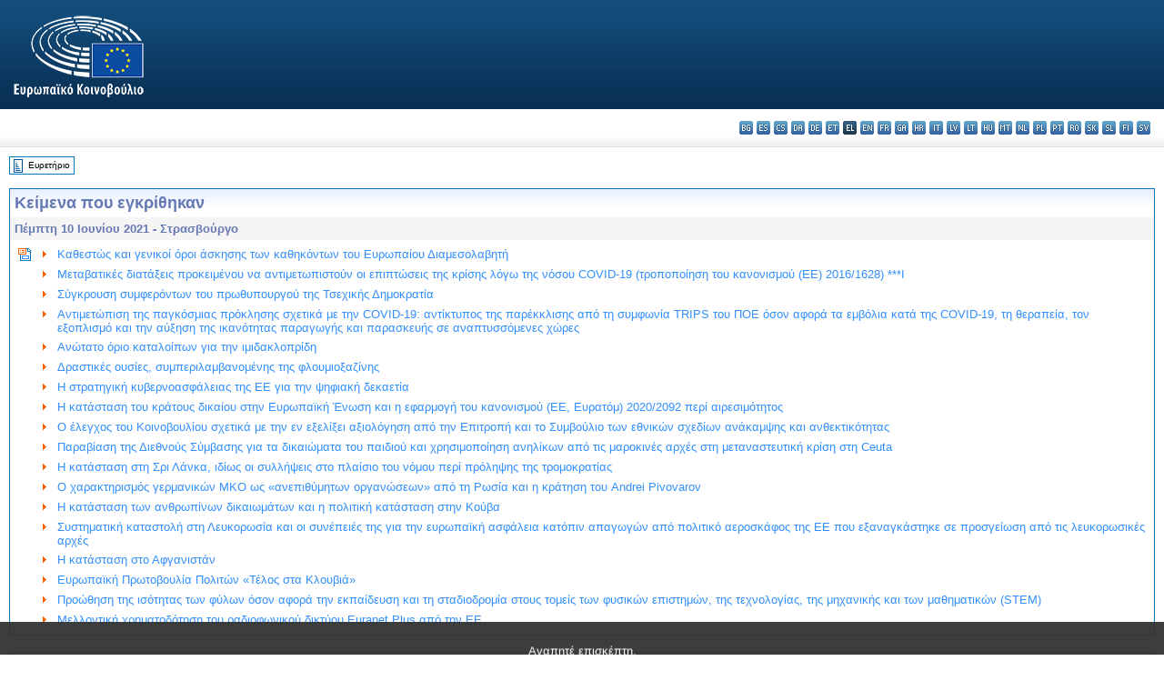

--- FILE ---
content_type: text/html; charset=UTF-8
request_url: https://www.europarl.europa.eu/doceo/document/TA-9-2021-06-10_EL.html
body_size: 1864
content:
<!DOCTYPE html>
<html lang="en">
<head>
    <meta charset="utf-8">
    <meta name="viewport" content="width=device-width, initial-scale=1">
    <title></title>
    <style>
        body {
            font-family: "Arial";
        }
    </style>
    <script type="text/javascript">
    window.awsWafCookieDomainList = [];
    window.gokuProps = {
"key":"AQIDAHjcYu/GjX+QlghicBgQ/7bFaQZ+m5FKCMDnO+vTbNg96AF9ZO7knldUHP8/4v89DrtSAAAAfjB8BgkqhkiG9w0BBwagbzBtAgEAMGgGCSqGSIb3DQEHATAeBglghkgBZQMEAS4wEQQMdMda3UYhahVsCXvUAgEQgDuVdMhHcUEmAgLaAz3dl+bxRFCsbgw6H8Od+h9kjx73yBqg0YpijoxCxbxmsKvqxC3U9oY9araV+F5RKA==",
          "iv":"D549BgEjPgAABfCZ",
          "context":"vXFxFciXNhgLJeSMPoaQaO1MBjlSOMpZL5lanw/tIR3cFdL18Zo590dgXFQJQWnL6NrSZee349NMxj1quMPYKtvhpHyctgJnwU1WgRk+9RGIPLXZn62GwAFUe98oZzJDbe3yVEQHvGR5jhPCQtMyaEkaH6WnLbZj7pRWu8ixrIw61yUNJOZKUnBK+aVud9Tap/CTNHOc4ysTE8Fyb/PlGGjSWP1Sy4RzAiPAoeNn23s33WayZlVAt9tfFp35nPFQZ2dvLFhGv53BXgBVAmukN29Raqy8AyPo0miIJNqwFaCZEkrGCX6M5SdEXmJcBg29jQv95B9MBtQ3q6K4AXI5wCfRAgXsFJojj17A4l3mAIVS/s7EURcBS6PX8ILRZ/YD/a9//esQk1r7ZbU9y8qZsUjY"
};
    </script>
    <script src="https://e3c1b12827d4.5ce583ec.us-east-2.token.awswaf.com/e3c1b12827d4/d7f65e927fcd/f9998b2f6105/challenge.js"></script>
</head>
<body>
    <div id="challenge-container"></div>
    <script type="text/javascript">
        AwsWafIntegration.saveReferrer();
        AwsWafIntegration.checkForceRefresh().then((forceRefresh) => {
            if (forceRefresh) {
                AwsWafIntegration.forceRefreshToken().then(() => {
                    window.location.reload(true);
                });
            } else {
                AwsWafIntegration.getToken().then(() => {
                    window.location.reload(true);
                });
            }
        });
    </script>
    <noscript>
        <h1>JavaScript is disabled</h1>
        In order to continue, we need to verify that you're not a robot.
        This requires JavaScript. Enable JavaScript and then reload the page.
    </noscript>
</body>
</html>

--- FILE ---
content_type: text/html;charset=UTF-8
request_url: https://www.europarl.europa.eu/doceo/document/TA-9-2021-06-10_EL.html
body_size: 302523
content:
<!DOCTYPE html PUBLIC "-//W3C//DTD XHTML 1.0 Transitional//EN" "http://www.w3.org/TR/xhtml1/DTD/xhtml1-transitional.dtd">
<html xmlns="http://www.w3.org/1999/xhtml" xml:lang="el" lang="el"><head><meta http-equiv="Content-Type" content="text/html; charset=UTF-8" /><meta http-equiv="Content-Language" content="el" />

<title>Κείμενα που εγκρίθηκαν - Πέμπτη 10 Ιουνίου 2021</title><meta name="title" content="Κείμενα που εγκρίθηκαν - Πέμπτη 10 Ιουνίου 2021" /><meta name="language" content="el" />

<meta name="robots" content="index, follow, noodp, noydir, notranslate" /><meta name="copyright" content="© Ευρωπαϊκή Ένωση, 2021 - Πηγή: Ευρωπαϊκό Κοινοβούλιο" /><meta name="available" content="10-06-2021" /><meta name="sipade-leg" content="9" /><meta name="sipade-type" content="TA" /><meta property="og:title" content="Κείμενα που εγκρίθηκαν - Πέμπτη 10 Ιουνίου 2021" /><meta property="og:image" content="https://www.europarl.europa.eu/website/common/img/icon/sharelogo_facebook.jpg" />

<link rel="canonical" href="https://www.europarl.europa.eu/doceo/document/TA-9-2021-06-10_EL.html" />

<link href="/doceo/data/css/style_common.css" rel="stylesheet" type="text/css" /><link href="/doceo/data/css/style_common_print.css" rel="stylesheet" type="text/css" /><link href="/doceo/data/css/style_sipade.css" rel="stylesheet" type="text/css" /><link href="/doceo/data/css/style_activities.css" rel="stylesheet" type="text/css" /><link href="/doceo/data/css/common_sides.css" type="text/css" rel="stylesheet" /><link href="/doceo/data/css/style_sipade_oj_sched.css" type="text/css" rel="stylesheet" />
<script src="/doceo/data/js/overlib.js" type="text/javascript"> </script>
<script src="/doceo/data/js/swap_images.js" type="text/javascript"> </script>
<script src="/doceo/data/js/sipade.js" type="text/javascript"> </script>
<script src="/doceo/data/js/jquery-1.4.4.js" type="text/javascript"> </script>
<script src="/doceo/data/js/sipade-OJ-SYN.js" type="text/javascript"> </script><!--ATI analytics script--><script type="text/javascript" data-tracker-name="ATInternet" defer data-value="/website/webanalytics/ati-doceo.js" src="//www.europarl.europa.eu/website/privacy-policy/privacy-policy.js" ></script></head><body bgcolor="#FFFFFF"><div id="overDiv" style="position:absolute; visibility:hidden; z-index:1000;"> </div><a name="top"></a><table cellpadding="0" cellspacing="0" border="0" width="100%"><tr><td><div id="header_sides" class="new">
<a href="/portal/el"><img alt="Επιστροφή στη διαδικτυακή πύλη Europarl" title="Επιστροφή στη διαδικτυακή πύλη Europarl" src="/doceo/data/img/EP_logo_neg_EL.png" /></a><h3 class="ep_hidden">Choisissez la langue de votre document :</h3><ul class="language_select">
            <li><a title="bg - български" class="bg on" href="/doceo/document/TA-9-2021-06-10_BG.html">bg - български</a></li>
            <li><a title="es - español" class="es on" href="/doceo/document/TA-9-2021-06-10_ES.html">es - español</a></li>
            <li><a title="cs - čeština" class="cs on" href="/doceo/document/TA-9-2021-06-10_CS.html">cs - čeština</a></li>
            <li><a title="da - dansk" class="da on" href="/doceo/document/TA-9-2021-06-10_DA.html">da - dansk</a></li>
            <li><a title="de - Deutsch" class="de on" href="/doceo/document/TA-9-2021-06-10_DE.html">de - Deutsch</a></li>
            <li><a title="et - eesti keel" class="et on" href="/doceo/document/TA-9-2021-06-10_ET.html">et - eesti keel</a></li>
            <li class="el selected" title="el - ελληνικά">el - ελληνικά</li>
            <li><a title="en - English" class="en on" href="/doceo/document/TA-9-2021-06-10_EN.html">en - English</a></li>
            <li><a title="fr - français" class="fr on" href="/doceo/document/TA-9-2021-06-10_FR.html">fr - français</a></li>
            <li><a title="ga - Gaeilge" class="ga on" href="/doceo/document/TA-9-2021-06-10_GA.html">ga - Gaeilge</a></li>
            <li><a title="hr - hrvatski" class="hr on" href="/doceo/document/TA-9-2021-06-10_HR.html">hr - hrvatski</a></li>
            <li><a title="it - italiano" class="it on" href="/doceo/document/TA-9-2021-06-10_IT.html">it - italiano</a></li>
            <li><a title="lv - latviešu valoda" class="lv on" href="/doceo/document/TA-9-2021-06-10_LV.html">lv - latviešu valoda</a></li>
            <li><a title="lt - lietuvių kalba" class="lt on" href="/doceo/document/TA-9-2021-06-10_LT.html">lt - lietuvių kalba</a></li>
            <li><a title="hu - magyar" class="hu on" href="/doceo/document/TA-9-2021-06-10_HU.html">hu - magyar</a></li>
            <li><a title="mt - Malti" class="mt on" href="/doceo/document/TA-9-2021-06-10_MT.html">mt - Malti</a></li>
            <li><a title="nl - Nederlands" class="nl on" href="/doceo/document/TA-9-2021-06-10_NL.html">nl - Nederlands</a></li>
            <li><a title="pl - polski" class="pl on" href="/doceo/document/TA-9-2021-06-10_PL.html">pl - polski</a></li>
            <li><a title="pt - português" class="pt on" href="/doceo/document/TA-9-2021-06-10_PT.html">pt - português</a></li>
            <li><a title="ro - română" class="ro on" href="/doceo/document/TA-9-2021-06-10_RO.html">ro - română</a></li>
            <li><a title="sk - slovenčina" class="sk on" href="/doceo/document/TA-9-2021-06-10_SK.html">sk - slovenčina</a></li>
            <li><a title="sl - slovenščina" class="sl on" href="/doceo/document/TA-9-2021-06-10_SL.html">sl - slovenščina</a></li>
            <li><a title="fi - suomi" class="fi on" href="/doceo/document/TA-9-2021-06-10_FI.html">fi - suomi</a></li>
            <li><a title="sv - svenska" class="sv on" href="/doceo/document/TA-9-2021-06-10_SV.html">sv - svenska</a></li>
        </ul></div></td></tr><tr><td style="padding:10px;"><table width="100%" border="0" cellspacing="0" cellpadding="0"><tr><td><table border="0" align="left" cellpadding="0" cellspacing="0"><tr><td><table border="0" cellspacing="0" cellpadding="0" class="buttondocwin"><tr><td><a href="/doceo/document/TA-9-2021-06-10-TOC_EL.html"><img src="/doceo/data/img/navi_index.gif" width="16" height="16" border="0" align="absmiddle" alt="" /></a></td><td valign="middle"> <a href="/doceo/document/TA-9-2021-06-10-TOC_EL.html" title="Ευρετήριο">Ευρετήριο</a> </td></tr></table></td><td><img src="/doceo/data/img/spacer.gif" width="10" height="8" alt="" /></td></tr><tr><td><img src="/doceo/data/img/spacer.gif" width="10" height="15" alt="" /></td></tr></table></td></tr></table>

<table xmlns:xs="http://www.w3.org/2001/XMLSchema" width="100%" border="0" cellpadding="5" cellspacing="0" class="doc_box_header">
<tr><td colspan="2" align="left" valign="top" style="background-image:url(/doceo/data/img/gradient_blue.gif)" class="title_TA">Κείμενα που εγκρίθηκαν</td></tr>
<tr><td align="left" valign="top" bgcolor="#F5F5F5" class="doc_title">Πέμπτη 10 Ιουνίου 2021 - Στρασβούργο</td></tr>
<tr><td colspan="2" align="left" valign="top">
<table width="100%" border="0" cellspacing="0" cellpadding="3" class="list_summary">
<tr><td width="16" valign="top"><img src="/doceo/data/img/top_doc.gif" width="16" height="16" alt="" /></td><td width="16" align="left" valign="top"><img src="/doceo/data/img/arrow_orange.gif" width="16" height="16" alt="" /></td><td colspan="2"><a href="#sdocta1">Καθεστώς και γενικοί όροι άσκησης των καθηκόντων του Ευρωπαίου Διαμεσολαβητή</a></td></tr>
<tr><td width="16" valign="top"> </td><td width="16" align="left" valign="top"><img src="/doceo/data/img/arrow_orange.gif" width="16" height="16" alt="" /></td><td colspan="2"><a href="#sdocta2">Μεταβατικές διατάξεις προκειμένου να αντιμετωπιστούν οι επιπτώσεις της κρίσης λόγω της νόσου COVID-19 (τροποποίηση του κανονισμού (ΕΕ) 2016/1628) ***I</a></td></tr>
<tr><td width="16" valign="top"> </td><td width="16" align="left" valign="top"><img src="/doceo/data/img/arrow_orange.gif" width="16" height="16" alt="" /></td><td colspan="2"><a href="#sdocta3">Σύγκρουση συμφερόντων του πρωθυπουργού της Τσεχικής Δημοκρατία</a></td></tr>
<tr><td width="16" valign="top"> </td><td width="16" align="left" valign="top"><img src="/doceo/data/img/arrow_orange.gif" width="16" height="16" alt="" /></td><td colspan="2"><a href="#sdocta4">Αντιμετώπιση της παγκόσμιας πρόκλησης σχετικά με την COVID-19: αντίκτυπος της παρέκκλισης από τη συμφωνία TRIPS του ΠΟΕ όσον αφορά τα εμβόλια κατά της COVID-19, τη θεραπεία, τον εξοπλισμό και την αύξηση της ικανότητας παραγωγής και παρασκευής σε αναπτυσσόμενες χώρες </a></td></tr>
<tr><td width="16" valign="top"> </td><td width="16" align="left" valign="top"><img src="/doceo/data/img/arrow_orange.gif" width="16" height="16" alt="" /></td><td colspan="2"><a href="#sdocta5">Ανώτατο όριο καταλοίπων για την ιμιδακλοπρίδη </a></td></tr>
<tr><td width="16" valign="top"> </td><td width="16" align="left" valign="top"><img src="/doceo/data/img/arrow_orange.gif" width="16" height="16" alt="" /></td><td colspan="2"><a href="#sdocta6">Δραστικές ουσίες, συμπεριλαμβανομένης της φλουμιοξαζίνης </a></td></tr>
<tr><td width="16" valign="top"> </td><td width="16" align="left" valign="top"><img src="/doceo/data/img/arrow_orange.gif" width="16" height="16" alt="" /></td><td colspan="2"><a href="#sdocta7">Η στρατηγική κυβερνοασφάλειας της ΕΕ για την ψηφιακή δεκαετία</a></td></tr>
<tr><td width="16" valign="top"> </td><td width="16" align="left" valign="top"><img src="/doceo/data/img/arrow_orange.gif" width="16" height="16" alt="" /></td><td colspan="2"><a href="#sdocta8">Η κατάσταση του κράτους δικαίου στην Ευρωπαϊκή Ένωση και η εφαρμογή του κανονισμού (ΕΕ, Ευρατόμ) 2020/2092 περί αιρεσιμότητος</a></td></tr>
<tr><td width="16" valign="top"> </td><td width="16" align="left" valign="top"><img src="/doceo/data/img/arrow_orange.gif" width="16" height="16" alt="" /></td><td colspan="2"><a href="#sdocta9">Ο έλεγχος του Κοινοβουλίου σχετικά με την εν εξελίξει αξιολόγηση από την Επιτροπή και το Συμβούλιο των εθνικών σχεδίων ανάκαμψης και ανθεκτικότητας </a></td></tr>
<tr><td width="16" valign="top"> </td><td width="16" align="left" valign="top"><img src="/doceo/data/img/arrow_orange.gif" width="16" height="16" alt="" /></td><td colspan="2"><a href="#sdocta10">Παραβίαση της Διεθνούς Σύμβασης για τα δικαιώματα του παιδιού και χρησιμοποίηση ανηλίκων από τις μαροκινές αρχές στη μεταναστευτική κρίση στη Ceuta </a></td></tr>
<tr><td width="16" valign="top"> </td><td width="16" align="left" valign="top"><img src="/doceo/data/img/arrow_orange.gif" width="16" height="16" alt="" /></td><td colspan="2"><a href="#sdocta11">Η κατάσταση στη Σρι Λάνκα, ιδίως οι συλλήψεις στο πλαίσιο του νόμου περί πρόληψης της τρομοκρατίας </a></td></tr>
<tr><td width="16" valign="top"> </td><td width="16" align="left" valign="top"><img src="/doceo/data/img/arrow_orange.gif" width="16" height="16" alt="" /></td><td colspan="2"><a href="#sdocta12">Ο χαρακτηρισμός γερμανικών ΜΚΟ ως «ανεπιθύμητων οργανώσεων» από τη Ρωσία και η κράτηση του Andrei Pivovarov</a></td></tr>
<tr><td width="16" valign="top"> </td><td width="16" align="left" valign="top"><img src="/doceo/data/img/arrow_orange.gif" width="16" height="16" alt="" /></td><td colspan="2"><a href="#sdocta13">Η κατάσταση των ανθρωπίνων δικαιωμάτων και η πολιτική κατάσταση στην Κούβα </a></td></tr>
<tr><td width="16" valign="top"> </td><td width="16" align="left" valign="top"><img src="/doceo/data/img/arrow_orange.gif" width="16" height="16" alt="" /></td><td colspan="2"><a href="#sdocta14">Συστηματική καταστολή στη Λευκορωσία και οι συνέπειές της για την ευρωπαϊκή ασφάλεια κατόπιν απαγωγών από πολιτικό αεροσκάφος της ΕΕ που εξαναγκάστηκε σε προσγείωση από τις λευκορωσικές αρχές</a></td></tr>
<tr><td width="16" valign="top"> </td><td width="16" align="left" valign="top"><img src="/doceo/data/img/arrow_orange.gif" width="16" height="16" alt="" /></td><td colspan="2"><a href="#sdocta15">Η κατάσταση στο Αφγανιστάν </a></td></tr>
<tr><td width="16" valign="top"> </td><td width="16" align="left" valign="top"><img src="/doceo/data/img/arrow_orange.gif" width="16" height="16" alt="" /></td><td colspan="2"><a href="#sdocta16">Ευρωπαϊκή Πρωτοβουλία Πολιτών «Τέλος στα Κλουβιά»</a></td></tr>
<tr><td width="16" valign="top"> </td><td width="16" align="left" valign="top"><img src="/doceo/data/img/arrow_orange.gif" width="16" height="16" alt="" /></td><td colspan="2"><a href="#sdocta17">Προώθηση της ισότητας των φύλων όσον αφορά την εκπαίδευση και τη σταδιοδρομία στους τομείς των φυσικών επιστημών, της τεχνολογίας, της μηχανικής και των μαθηματικών (STEM)</a></td></tr>
<tr><td width="16" valign="top"> </td><td width="16" align="left" valign="top"><img src="/doceo/data/img/arrow_orange.gif" width="16" height="16" alt="" /></td><td colspan="2"><a href="#sdocta18">Μελλοντική χρηματοδότηση του ραδιοφωνικού δικτύου Euranet Plus από την ΕΕ</a></td></tr></table></td></tr></table>
    
        
        
        
<br xmlns:xs="http://www.w3.org/2001/XMLSchema" /><a xmlns:xs="http://www.w3.org/2001/XMLSchema" name="title1"></a><a xmlns:xs="http://www.w3.org/2001/XMLSchema" name="sdocta1"></a>
<table xmlns:xs="http://www.w3.org/2001/XMLSchema" width="100%" border="0" cellpadding="5" cellspacing="0" class="doc_box_header">
<tr><td align="left" valign="top" style="background-image:url(/doceo/data/img/gradient_blue.gif)" class="doc_title"><img src="/doceo/data/img/arrow_title_doc.gif" width="8" height="14" border="0" align="absmiddle" alt="" /> Καθεστώς και γενικοί όροι άσκησης των καθηκόντων του Ευρωπαίου Διαμεσολαβητή</td><td align="right" valign="top" style="background-image:url(/doceo/data/img/gradient_blue.gif)">

<table border="0" cellspacing="0" cellpadding="0"><tr><td><a href="/doceo/document/TA-9-2021-0280_EL.pdf"><img src="/doceo/data/img/formats/icn_pdf.gif" border="0" align="bottom" alt="PDF" title="PDF" /></a><span class="doc_size"> 178k</span></td><td><img src="/doceo/data/img/spacer.gif" width="10" height="1" alt="" /></td><td><a href="/doceo/document/TA-9-2021-0280_EL.docx"><img src="/doceo/data/img/formats/icn_word.gif" border="0" align="bottom" alt="WORD" title="WORD" /></a><span class="doc_size"> 62k</span></td></tr>
</table><table width="50" border="0" cellpadding="3" cellspacing="0">
<tr><td align="center"><a href="#top"><img src="/doceo/data/img/top_doc.gif" width="16" height="16" border="0" alt="" /></a></td><td align="center"><a href="#title2"><img src="/doceo/data/img/sort_down.gif" width="15" height="10" border="0" alt="" /></a></td><td align="center"><img src="/doceo/data/img/spacer.gif" width="15" height="10" border="0" alt="" /></td></tr></table></td></tr>

<tr class="contents"><td colspan="2" align="left" valign="top">
<a name="title1_1"></a><table width="100%" border="0" cellpadding="0" cellspacing="0">
<tr><td align="left" valign="top" class="doc_subtitle_level1_bis">Απόφαση του Ευρωπαϊκού Κοινοβουλίου της 10ης Ιουνίου 2021 σχετικά με το σχέδιο κανονισμού του Ευρωπαϊκού Κοινοβουλίου για τη θέσπιση του καθεστώτος του Ευρωπαίου Διαμεσολαβητή και των γενικών όρων άσκησης των καθηκόντων του (καθεστώς του Ευρωπαίου Διαμεσολαβητή) και για την κατάργηση της απόφασης 94/262/ΕΚΑΧ, ΕΚ, Ευρατόμ (<a href="https://oeil.secure.europarl.europa.eu/oeil/popups/ficheprocedure.do?lang=en&amp;reference=2021/2053(INL)">2021/2053(INL)</a> – <a href="https://oeil.secure.europarl.europa.eu/oeil/popups/ficheprocedure.do?lang=en&amp;reference=2019/0900(APP)">2019/0900(APP)</a>)<a href="#def_1_1" name="ref_1_1"><span class="sup">(1)</span></a><br /><br />Σχέδιο κανονισμού του Ευρωπαϊκού Κοινοβουλίου για τη θέσπιση του καθεστώτος του Ευρωπαίου Διαμεσολαβητή και τους γενικούς όρους άσκησης των καθηκόντων του (καθεστώς του Ευρωπαίου Διαμεσολαβητή) και για την κατάργηση της απόφασης 94/262/ΕΚΑΧ, ΕΚ, Ευρατόμ (<a href="https://oeil.secure.europarl.europa.eu/oeil/popups/ficheprocedure.do?lang=en&amp;reference=2021/2053(INL)">2021/2053(INL)</a> – <a href="https://oeil.secure.europarl.europa.eu/oeil/popups/ficheprocedure.do?lang=en&amp;reference=2019/0900(APP)">2019/0900(APP)</a>)<br /></td><td align="right" valign="top">
<table border="0" align="right" cellpadding="0" cellspacing="0">
<tr><td><img src="/doceo/data/img/spacer.gif" width="10" height="8" alt="" /></td><td nowrap="nowrap" class="numPEA_doc"><a href="/doceo/document/TA-9-2021-0280_EL.html">P9_TA(2021)0280</a></td><td><img src="/doceo/data/img/spacer.gif" width="10" height="8" alt="" /></td><td nowrap="nowrap" class="numPEA_doc"><a href="/doceo/document/A-9-2021-0174_EL.html">A9-0174/2021</a></td></tr></table></td></tr></table>
<p>ΤΟ ΕΥΡΩΠΑΪΚΟ ΚΟΙΝΟΒΟΥΛΙΟ</p>
<p>Έχοντας υπόψη τη Συνθήκη για τη λειτουργία της Ευρωπαϊκής Ένωσης, και ιδίως το άρθρο 228 παράγραφος 4,</p>
<p>Έχοντας υπόψη τη Συνθήκη για την ίδρυση της Ευρωπαϊκής Κοινότητας Ατομικής Ενέργειας, και ιδίως το άρθρο 106α παράγραφος 1,</p>
<p>Κατόπιν διαβίβασης του σχεδίου νομοθετικής πράξης στα εθνικά κοινοβούλια,</p>
<p>Έχοντας υπόψη την έγκριση του Συμβουλίου της Ευρωπαϊκής Ένωσης<a href="#def_1_2" name="ref_1_2"><span class="sup">(2)</span></a>,</p>
<p>Έχοντας υπόψη τη γνώμη της Ευρωπαϊκής Επιτροπής<a href="#def_1_3" name="ref_1_3"><span class="sup">(3)</span></a>,</p>
<p>Αποφασίζοντας σύμφωνα με ειδική νομοθετική διαδικασία,</p>
<p><span class="underline">Εκτιμώντας ότι:</span></p>
<p>(1)  Το καθεστώς και οι γενικοί όροι άσκησης των καθηκόντων του Ευρωπαίου Διαμεσολαβητή θα πρέπει να θεσπιστούν σύμφωνα με τις διατάξεις της Συνθήκης για τη λειτουργία της Ευρωπαϊκής Ένωσης (ΣΛΕΕ), ιδίως σύμφωνα με το άρθρο 20 παράγραφος 2 στοιχείο δ) και το άρθρο 228, της Συνθήκης για την ίδρυση της Ευρωπαϊκής Κοινότητας Ατομικής Ενέργειας και του Χάρτη των Θεμελιωδών Δικαιωμάτων της Ευρωπαϊκής Ένωσης («Χάρτης»).</p>
<p>(2)  Η απόφαση 94/262/ΕΚΑΧ, ΕΚ, Ευρατόμ του Ευρωπαϊκού Κοινοβουλίου<a href="#def_1_4" name="ref_1_4"><span class="sup">(4)</span></a> τροποποιήθηκε τελευταία φορά το 2008. Μετά την έναρξη ισχύος της Συνθήκης της Λισαβόνας την 1η Δεκεμβρίου 2009, η απόφαση 94/262/ΕΚΑΧ, ΕΚ, Ευρατόμ θα πρέπει να καταργηθεί και να αντικατασταθεί από κανονισμό που εκδόθηκε βάσει του άρθρο 228 παράγραφος 4 της ΣΛΕΕ.</p>
<p>(3)  Το άρθρο 41 του Χάρτη αναγνωρίζει το δικαίωμα χρηστής διοίκησης ως θεμελιώδες δικαίωμα των πολιτών της Ένωσης. Το άρθρο 43 του Χάρτη αναγνωρίζει το δικαίωμα προσφυγής στον Ευρωπαίο Διαμεσολαβητή σε περιπτώσεις κακοδιοίκησης στο πλαίσιο της δράσης των θεσμικών και λοιπών οργάνων ή οργανισμών της Ένωσης. Προκειμένου να διασφαλιστεί ότι αυτά τα δικαιώματα ουσιαστικά και για να ενισχυθεί η ικανότητα του Διαμεσολαβητή να διεξάγει διεξοδικές και αμερόληπτες έρευνες, γεγονός το οποίο στηρίζει την ανεξαρτησία του Διαμεσολαβητή από την οποία και εξαρτώνται, ο Διαμεσολαβητής θα πρέπει να έχει στη διάθεσή του όλα τα αναγκαία μέσα για την επιτυχή άσκηση των καθηκόντων του Διαμεσολαβητή, τα οποία αναφέρονται στις Συνθήκες και στον παρόντα κανονισμό.</p>
<p>(4)  Η θέσπιση των όρων υπό τους οποίους μπορεί να υποβληθεί καταγγελία στον Διαμεσολαβητή θα πρέπει να συνάδει με την αρχή της πλήρους, ελεύθερης και ευχερούς πρόσβασης, λαμβανομένων δεόντως υπόψη των ειδικών περιορισμών που απορρέουν από νομικές και διοικητικές διαδικασίες.</p>
<p>(5)  Ο Διαμεσολαβητής θα πρέπει να ενεργεί λαμβάνοντας δεόντως υπόψη τις αρμοδιότητες των θεσμικών και λοιπών οργάνων ή οργανισμών της Ένωσης που υπόκεινται στις έρευνές του.</p>
<p>(6)  Είναι αναγκαίο να καθοριστούν οι διαδικασίες που θα πρέπει να ακολουθούνται όταν οι έρευνες του Διαμεσολαβητή αποκαλύπτουν περιπτώσεις κακοδιοίκησης. Ο Διαμεσολαβητής θα πρέπει να υποβάλει στο Ευρωπαϊκό Κοινοβούλιο αναλυτική έκθεση κατά τη λήξη κάθε ετήσιας συνόδου. Ο Διαμεσολαβητής θα πρέπει επίσης να έχει το δικαίωμα να περιλαμβάνει, στην εν λόγω ετήσια έκθεση αξιολόγηση της συμμόρφωσης με τις διατυπωθείσες συστάσεις.</p>
<p>(7)  Προκειμένου να ενισχυθεί ο ρόλος του Διαμεσολαβητή και να προωθηθούν οι βέλτιστες διοικητικές πρακτικές εντός των θεσμικών και λοιπών οργάνων και οργανισμών της Ένωσης, ευκταίο είναι να επιτρέπεται στον Διαμεσολαβητή, υπό την επιφύλαξη του πρωταρχικού καθήκοντός του, το οποίο είναι η διεκπεραίωση καταγγελιών, να διενεργεί αυτεπάγγελτες έρευνες όποτε κρίνει ότι συντρέχουν λόγοι, ιδίως επανειλημμένων, συστημικές ή ιδιαζόντως σοβαρών περιπτώσεων κακοδιοίκησης.</p>
<p>(8)  Ο κανονισμός (ΕΚ) αριθ. 1049/2001 του Ευρωπαϊκού Κοινοβουλίου και του Συμβουλίου<a href="#def_1_5" name="ref_1_5"><span class="sup">(5)</span></a>, όπως συμπληρώθηκε από τον κανονισμό (ΕΚ) αριθ. 1367/2006 του Ευρωπαϊκού Κοινοβουλίου και του Συμβουλίου<a href="#def_1_6" name="ref_1_6"><span class="sup">(6)</span></a> θα πρέπει να εφαρμόζεται στις αιτήσεις πρόσβασης του κοινού σε έγγραφα του Διαμεσολαβητή, με εξαίρεση όσα λαμβάνονται κατά τη διάρκεια έρευνας, για τα οποία οι αιτήσεις θα πρέπει να εξετάζονται από το θεσμικό ή άλλο όργανο ή οργανισμό της Ένωσης που τα εκδίδει.</p>
<p>(9)  Ο Διαμεσολαβητής θα πρέπει να έχει πρόσβαση σε όλα τα στοιχεία που είναι αναγκαία για την άσκηση των καθηκόντων του. Για τον σκοπό αυτό, τα θεσμικά και λοιπά όργανα και οργανισμοί της Ένωσης θα πρέπει να παρέχουν στον Διαμεσολαβητή κάθε πληροφορία που ζητεί για τους σκοπούς μιας έρευνας. Όταν η άσκηση των καθηκόντων του Διαμεσολαβητή απαιτεί την παροχή στον Διαμεσολαβητή διαβαθμισμένων πληροφοριών που κατέχουν τα θεσμικά και λοιπά όργανα και οργανισμοί της Ένωσης ή οι αρχές των κρατών μελών, ο Διαμεσολαβητής θα πρέπει να μπορεί να έχει πρόσβαση σε αυτές, με την προϋπόθεση να εξασφαλίζεται ή τήρηση των κανόνων για την προστασία τους.</p>
<p>(10)  Ο Διαμεσολαβητής και το προσωπικό του θα πρέπει να υποχρεούνται να επεξεργάζονται με εχεμύθεια κάθε πληροφορία την οποία απέκτησαν κατά την άσκηση των καθηκόντων τους, υπό την επιφύλαξη της υποχρέωσης του Διαμεσολαβητή να ενημερώνει τις αρχές των κρατών μελών για τα γεγονότα που ενδέχεται να σχετίζονται με ποινικά αδικήματα και για τα οποία έλαβε γνώση στο πλαίσιο έρευνας. Ο Διαμεσολαβητής θα πρέπει επίσης να είναι σε θέση να ενημερώνει το οικείο θεσμικό ή άλλο όργανο ή οργανισμό σχετικά με γεγονότα που βαρύνουν τη συμπεριφορά μέλους του προσωπικού τους. Η υποχρέωση του Διαμεσολαβητή να χειρίζεται εμπιστευτικά κάθε πληροφορία που περιέρχεται σε γνώση του κατά την άσκηση των καθηκόντων του θα πρέπει να νοείται με την επιφύλαξη της υποχρέωσης του Διαμεσολαβητή να διεξάγει τις εργασίες του με όσο το δυνατόν πιο ανοικτό τρόπο, σύμφωνα με το άρθρο 15 παράγραφος 1 της ΣΛΕΕ. Ειδικότερα, προκειμένου να ασκεί δεόντως τα καθήκοντά του και να υποστηρίζει τα πορίσματά του, ο Διαμεσολαβητής θα πρέπει να μπορεί να αναφέρει στις εκθέσεις του κάθε πληροφορία στην οποία έχει πρόσβαση το κοινό.</p>
<p>(11)  Εφόσον είναι αναγκαίο για την αποτελεσματική άσκηση των καθηκόντων του, ο Διαμεσολαβητής θα πρέπει να έχει τη δυνατότητα να συνεργάζεται και να ανταλλάσσει πληροφορίες με τις αρχές των κρατών μελών, σύμφωνα με το εφαρμοστέο εθνικό και ενωσιακό δίκαιο, καθώς και με άλλα θεσμικά και λοιπά όργανα ή οργανισμούς της Ένωσης, σύμφωνα με το εφαρμοστέο δίκαιο της Ένωσης.</p>
<p>(12)  Ο Διαμεσολαβητής θα πρέπει να εκλέγεται από το Ευρωπαϊκό Κοινοβούλιο στην αρχή και για όλη τη διάρκεια κάθε κοινοβουλευτικής περιόδου, μεταξύ προσωπικοτήτων που είναι πολίτες της Ένωσης και παρέχουν όλα τα απαιτούμενα εχέγγυα ανεξαρτησίας και ικανότητας. Θα πρέπει επίσης να θεσπιστούν γενικοί όροι σχετικά, μεταξύ άλλων, με την παύση των καθηκόντων του Διαμεσολαβητή, την αντικατάσταση, τα ασυμβίβαστα, τις αποδοχές του Διαμεσολαβητή και τα προνόμια και τις ασυλίες του Διαμεσολαβητή.</p>
<p>(13)  Θα πρέπει να διευκρινιστεί ότι η έδρα του Διαμεσολαβητή είναι εκείνη του Ευρωπαϊκού Κοινοβουλίου όπως ορίζεται στο άρθρο μόνο στοιχείο α) του Πρωτοκόλλου αριθ. 6 σχετικά με τον καθορισμό της έδρας των θεσμικών οργάνων και ορισμένων λοιπών οργάνων, οργανισμών και υπηρεσιών της Ευρωπαϊκής Ένωσης, το οποίο προσαρτάται στη Συνθήκη για την Ευρωπαϊκή Ένωση, στη Συνθήκη για τη λειτουργία της Ευρωπαϊκής Ένωσης και στη Συνθήκη για την ίδρυση της Ευρωπαϊκής Κοινότητας Ατομικής Ενέργειας («πρωτόκολλο αριθ. 6»).</p>
<p>(14)  Ο Διαμεσολαβητής θα πρέπει να επιτυγχάνει ισότητα των φύλων στη σύνθεση της γραμματείας του, λαμβάνοντας δεόντως υπόψη το άρθρο 1δ παράγραφος 2 του κανονισμού υπηρεσιακής κατάστασης των υπαλλήλων της Ευρωπαϊκής Ένωσης και του καθεστώτος που εφαρμόζεται στο λοιπό προσωπικό της Ένωσης ως ορίζεται στον κανονισμό (ΕΟΚ, Ευρατόμ, ΕΚΑΧ) αριθ 259/68<a href="#def_1_7" name="ref_1_7"><span class="sup">(7)</span></a> του Συμβουλίου («Κανονισμός Υπηρεσιακής Κατάστασης»).</p>
<p>(15)  Εναπόκειται στον Διαμεσολαβητή να θεσπίσει τις διατάξεις εφαρμογής του παρόντος κανονισμού κατόπιν διαβούλευσης με το Ευρωπαϊκό Κοινοβούλιο, το Συμβούλιο και την Ευρωπαϊκή Επιτροπή. Αν δεν υπάρξει γνωμοδότηση από τα εν λόγω θεσμικά όργανα εντός του εύλογου χρονικού πλαισίου που ορίζει εκ των προτέρων ο Διαμεσολαβητής, ο Διαμεσολαβητής μπορεί να εγκρίνει τις σχετικές εκτελεστικές διατάξεις. Προκειμένου να διασφαλιστούν η ασφάλεια δικαίου και τα υψηλότερα πρότυπα κατά την άσκηση των καθηκόντων του Διαμεσολαβητή, θα πρέπει να καθοριστεί στον παρόντα κανονισμό το ελάχιστο περιεχόμενο των προς έγκριση εκτελεστικών διατάξεων,</p>
<p><span class="underline">ΕΞΕΔΩΣΕ ΤΟΝ ΠΑΡΟΝΤΑ ΚΑΝΟΝΙΣΜΟ:</span></p>
<p><span class="italic">Άρθρο 1</span></p>
<p><span class="bold">Αντικείμενο και αρχές</span></p>
<p>1.  Ο παρών κανονισμός θεσπίζει το καθεστώς και τους γενικούς όρους άσκησης των καθηκόντων του Διαμεσολαβητή («καθεστώς του Ευρωπαίου Διαμεσολαβητή»).</p>
<p>2.  Ο Διαμεσολαβητής ασκεί τα καθήκοντά του με πλήρη ανεξαρτησία και ενεργεί χωρίς προηγούμενη άδεια.</p>
<p>3.  Ο Διαμεσολαβητής συμβάλλει στην αποκάλυψη περιπτώσεων κακοδιοίκησης κατά τη δράση των θεσμικών και λοιπών οργάνων και οργανισμών της Ένωσης, με εξαίρεση το Δικαστήριο της Ευρωπαϊκής Ένωσης κατά την άσκηση των δικαιοδοτικών του καθηκόντων, λαμβάνοντας δεόντως υπόψη το άρθρο 20 παράγραφος 2 στοιχείο δ) και το άρθρο 228 της ΣΛΕΕ και το άρθρο 41 του Χάρτη σχετικά με το δικαίωμα χρηστής διοίκησης.</p>
<p>Η δράση οιασδήποτε άλλης αρχής ή προσώπου δεν μπορεί να αποτελέσει αντικείμενο καταγγελίας στον διαμεσολαβητή.</p>
<p>4.  Εφόσον συντρέχει λόγος, ο Διαμεσολαβητής διατυπώνει συστάσεις, προτάσεις λύσεων και βελτίωσης για την αντιμετώπιση ενός ζητήματος.</p>
<p>5.  Κατά την άσκηση των καθηκόντων του, ο Διαμεσολαβητής δεν μπορεί να αμφισβητήσει την ορθότητα δικαστικής απόφασης ή την αρμοδιότητα του δικαστηρίου να εκδώσει απόφαση.</p>
<p><span class="italic">Άρθρο 2</span></p>
<p><span class="bold">Καταγγελίες</span></p>
<p>1.  Κάθε πολίτης της Ένωσης ή κάθε φυσικό ή νομικό πρόσωπο που κατοικεί ή έχει την καταστατική έδρα του σε κράτος μέλος δύναται να υποβάλει στον Διαμεσολαβητή, απευθείας ή μέσω βουλευτού του Ευρωπαϊκού Κοινοβουλίου, καταγγελία σχετική με περίπτωση κακοδιοίκησης.</p>
<p>2.  Στην καταγγελία αναφέρεται σαφώς το θέμα της, καθώς και η ταυτότητα του καταγγέλλοντος. Ο καταγγέλλων μπορεί να ζητήσει, η καταγγελία ή μέρη της να παραμείνουν εμπιστευτικά.</p>
<p>3.  Η καταγγελία υποβάλλεται εντός δύο ετών από την ημερομηνία κατά την οποία τα γεγονότα στα οποία βασίζεται περιήλθαν σε γνώση του καταγγέλλοντος. Πριν την υποβολή της καταγγελίας, ο καταγγέλων πρέπει να έχει πραγματοποιήσει τα ενδεδειγμένα διοικητικά διαβήματα προς τα ενδιαφερόμενα θεσμικά και λοιπά όργανα ή οργανισμούς.</p>
<p>4.  Ο Διαμεσολαβητής απορρίπτει μια καταγγελία ως απαράδεκτη εάν δεν εμπίπτει στο πεδίο αρμοδιοτήτων του ή εάν δεν πληρούνται οι διαδικαστικές απαιτήσεις που ορίζονται στις παραγράφους 2 και 3. Εάν μια καταγγελία δεν εμπίπτει στο πεδίο αρμοδιοτήτων του Διαμεσολαβητή, ο Διαμεσολαβητής δύναται να συμβουλεύσει τον καταγγέλλοντα να την υποβάλει σε άλλη αρχή.</p>
<p>5.  Εάν ο Διαμεσολαβητής κρίνει ότι η καταγγελία είναι προδήλως αβάσιμη, περατώνει την εξέταση της υπόθεσης και ενημερώνει τον καταγγέλλοντα. Σε περίπτωση που ο καταγγέλλων έχει ενημερώσει το οικείο θεσμικό ή άλλο όργανο ή οργανισμό της Ένωσης σχετικά με την καταγγελία, ο Διαμεσολαβητής ενημερώνει επίσης την οικεία αρχή.</p>
<p>6.  Οι καταγγελίες που αφορούν τις εργασιακές σχέσεις μεταξύ των θεσμικών και λοιπών οργάνων ή οργανισμών της Ένωσης και του προσωπικού τους είναι παραδεκτές μόνο εάν το ενδιαφερόμενο πρόσωπο έχει εξαντλήσει όλες τις εσωτερικές διοικητικές διαδικασίες, ιδίως εκείνες που αναφέρονται στο άρθρο 90 του κανονισμού υπηρεσιακής κατάστασης, και εφόσον η αρμόδια αρχή του οικείου θεσμικού ή άλλου οργάνου ή οργανισμού της Ένωσης έχει λάβει απόφαση ή έχουν λήξει οι προθεσμίες απάντησης. Ο Διαμεσολαβητής έχει επίσης το δικαίωμα να ελέγχει τα μέτρα που λαμβάνονται από την αρμόδια αρχή του οικείου θεσμικού ή άλλου οργάνου ή οργανισμού της Ένωσης για τη διασφάλιση της προστασίας των εικαζόμενων θυμάτων παρενόχλησης και την αποκατάσταση ενός υγιούς και ασφαλούς εργασιακού περιβάλλοντος που σέβεται την αξιοπρέπεια των ενδιαφερόμενων προσώπων ενόσω βρίσκεται σε εξέλιξη διοικητική έρευνα, υπό την προϋπόθεση ότι τα ενδιαφερόμενα πρόσωπα έχουν εξαντλήσει τις εσωτερικές διοικητικές διαδικασίες σε σχέση με τα εν λόγω μέτρα.</p>
<p>7.  Ο Διαμεσολαβητής ενημερώνει το οικείο θεσμικό ή άλλο όργανο ή οργανισμό της Ένωσης για την καταχώρηση μιας καταγγελίας μόλις η καταγγελία κριθεί παραδεκτή και έχει αποφασιστεί να κινηθεί έρευνα.</p>
<p>8.  Οι καταγγελίες που υποβάλλονται στον Διαμεσολαβητή δεν επηρεάζουν τις προθεσμίες για την άσκηση διοικητικής ή δικαστικής προσφυγής.</p>
<p>9.  Εάν ο Διαμεσολαβητής, λόγω εκκρεμούσας ή περατωθείσας δικαστικής διαδικασίας ως προς τα προβαλλόμενα πραγματικά περιστατικά, κηρύξει την καταγγελία απαράδεκτη ή αποφασίσει να θέσει τέλος στην εξέτασή της, τα αποτελέσματα των ερευνών τις οποίες ενδεχομένως διεξήγαγε μέχρι τότε τίθενται στο αρχείο και η εξέταση της υπόθεσης περατώνεται.</p>
<p>10.  Ο Διαμεσολαβητής ενημερώνει το συντομότερο δυνατό τον καταγγέλλοντα σχετικά με τη συνέχεια που δόθηκε στην καταγγελία και, στο μέτρο του δυνατού, αναζητεί λύση με το οικείο θεσμικό ή άλλο όργανο ή οργανισμό της Ένωσης, προκειμένου να εξαλειφθεί το κρούσμα κακοδιοίκησης. Ο Διαμεσολαβητής ενημερώνει τον καταγγέλλοντα σχετικά με την προτεινόμενη λύση, καθώς και με τυχόν παρατηρήσεις του οικείου θεσμικού ή άλλου οργάνου ή οργανισμού της Ένωσης. Ο καταγγέλλων δύναται να υποβάλει παρατηρήσεις ή να παράσχει, σε οποιοδήποτε στάδιο, πρόσθετες πληροφορίες που δεν ήταν γνωστές κατά τον χρόνο υποβολής της καταγγελίας.</p>
<p>Όταν βρεθεί λύση αποδεκτή από τον καταγγέλλοντα και το οικείο θεσμικό ή άλλο όργανο ή οργανισμό της Ένωσης, ο Διαμεσολαβητής μπορεί να περατώσει την εξέταση της υπόθεσης, χωρίς να συνεχίσει τη διαδικασία που προβλέπεται στο άρθρο 4.</p>
<p><span class="italic">Άρθρο 3</span></p>
<p><span class="bold">Έρευνες</span></p>
<p>1.  Σύμφωνα με τα καθήκοντά του, ο Διαμεσολαβητής διεξάγει τις έρευνες τις οποίες κρίνει δικαιολογημένες, είτε με δική του πρωτοβουλία είτε κατόπιν καταγγελίας.</p>
<p>2.  Ο Διαμεσολαβητής ενημερώνει χωρίς αδικαιολόγητη καθυστέρηση το οικείο θεσμικό ή άλλο όργανο ή οργανισμό της Ένωσης για τις έρευνες αυτές. Με την επιφύλαξη του άρθρου 5, το οικείο θεσμικό ή άλλο όργανο ή οργανισμός της Ένωσης μπορεί, με δική του πρωτοβουλία ή κατόπιν αιτήματος του Διαμεσολαβητή, να υποβάλει κάθε χρήσιμο σχόλιο ή αποδεικτικό στοιχείο.</p>
<p>3.  Ο Διαμεσολαβητής μπορεί να διεξάγει αυτεπάγγελτες έρευνες όποτε κρίνει ότι δικαιολογείται κάτι τέτοιο, ιδίως σε επανειλημμένες, συστημικές ή ιδιαίτερα σοβαρές περιπτώσεις κακοδιοίκησης, αντιμετωπίζοντάς τις εν λόγω περιπτώσεις ως ζήτημα δημόσιου συμφέροντος. Στο πλαίσιο των ερευνών αυτών, μπορεί επίσης να υποβάλει προτάσεις και πρωτοβουλίες για την προώθηση των βέλτιστων διοικητικών πρακτικών εντός των θεσμικών και λοιπών οργάνων και οργανισμών Ένωσης.</p>
<p><span class="italic">Άρθρο 4</span></p>
<p><span class="bold">Αλληλεπίδραση μεταξύ του Διαμεσολαβητή και των θεσμικών οργάνων</span></p>
<p>1.  Εάν, κατόπιν έρευνας, διαπιστωθούν περιπτώσεις κακοδιοίκησης, ο Διαμεσολαβητής ενημερώνει, χωρίς αδικαιολόγητη καθυστέρηση, το οικείο θεσμικό ή άλλο όργανο ή οργανισμό της Ένωσης για τα πορίσματα της έρευνας και, εφόσον συντρέχει λόγος, διατυπώνει συστάσεις.</p>
<p>2.  Το οικείο θεσμικό ή άλλο όργανο ή οργανισμός της Ένωσης αποστέλλει στον Διαμεσολαβητή λεπτομερή γνώμη εντός προθεσμίας τριών μηνών. Ο Διαμεσολαβητής δύναται, κατόπιν αιτιολογημένης αίτησης του οικείου θεσμικού ή λοιπού οργάνου ή οργανισμού της Ένωσης, να εγκρίνει την παράταση της εν λόγω προθεσμίας. Η παράταση δεν μπορεί να υπερβαίνει τους δύο μήνες. Εάν το οικείο θεσμικό ή άλλο όργανο ή οργανισμός της Ένωσης δεν έχει αποστείλει γνώμη εντός της αρχικής τρίμηνης προθεσμίας ή εντός της παραταθείσας προθεσμίας, ο Διαμεσολαβητής δύναται να περατώσει την έρευνα χωρίς τη γνώμη αυτή.</p>
<p>3.  Μετά την περάτωση της έρευνας, ο Διαμεσολαβητής διαβιβάζει έκθεση στο οικείο θεσμικό ή άλλο όργανο ή οργανισμό της Ένωσης και, όταν απαιτείται λόγω της φύσης ή της κλίμακας του διαπιστωθέντος κρούσματος κακοδιοίκησης, στο Ευρωπαϊκό Κοινοβούλιο. Ο Διαμεσολαβητής δύναται να διατυπώσει συστάσεις στην έκθεση. Ο Διαμεσολαβητής ενημερώνει τον καταγγέλοντα για το αποτέλεσμα της έρευνας, για τη γνώμη που εξέδωσε το οικείο θεσμικό ή άλλο όργανο ή οργανισμός της Ένωσης, καθώς και για τις συστάσεις που ενδεχομένως διατυπώνονται στην έκθεση.</p>
<p>4.  Όταν κρίνεται σκόπιμο σε σχέση με έρευνα για τις δραστηριότητες θεσμικού ή άλλου οργάνου ή οργανισμού της Ένωσης, είναι δυνατή η ακρόαση του Διαμεσολαβητή από το Ευρωπαϊκό Κοινοβούλιο, στο κατάλληλο επίπεδο, κατόπιν δικής του πρωτοβουλίας ή κατόπιν αιτήματος του Ευρωπαϊκού Κοινοβουλίου.</p>
<p>5.  Στο τέλος κάθε ετήσιας συνόδου, ο Διαμεσολαβητής υποβάλλει στο Ευρωπαϊκό Κοινοβούλιο έκθεση σχετικά με τα αποτελέσματα των ερευνών που διεξήγαγε. Η έκθεση περιλαμβάνει αξιολόγηση συμμόρφωσης με τις συστάσεις, τις προτάσεις λύσεων και βελτίωσης του Διαμεσολαβητή. Η έκθεση περιλαμβάνει επίσης, κατά περίπτωση, το αποτέλεσμα των ερευνών του Διαμεσολαβητή σχετικά με την παρενόχληση, την καταγγελία δυσλειτουργιών και τις συγκρούσεις συμφερόντων εντός των θεσμικών και λοιπών οργάνων ή οργανισμών της Ένωσης.</p>
<p><span class="italic">Άρθρο 5</span></p>
<p><span class="bold">Παροχή ενημέρωσης στον Διαμεσολαβητή</span></p>
<p>1.  Για τους σκοπούς του παρόντος άρθρου, η «παροχή πληροφοριών» περιλαμβάνει όλα τα υλικά και ηλεκτρονικά μέσα με τα οποία παρέχεται στον Διαμεσολαβητή και στη γραμματεία του πρόσβαση σε πληροφορίες, συμπεριλαμβανομένων των εγγράφων, ανεξάρτητα από τη μορφή τους.</p>
<p>2.  Ως «διαβαθμισμένη πληροφορία της ΕΕ» (ΔΠΕΕ) νοείται κάθε πληροφορία ή υλικό που έχει χαρακτηρισθεί με διαβάθμιση ασφαλείας ΕΕ και των οποίων η άνευ αδείας γνωστοποίηση μπορεί να βλάψει ποικιλοτρόπως τα συμφέροντα της Ένωσης ή ενός ή περισσοτέρων κρατών μελών.</p>
<p>3.  Υπό τους όρους που καθορίζονται στο παρόν άρθρο, τα θεσμικά και λοιπά όργανα και οργανισμοί της Ένωσης και οι αρμόδιες αρχές των κρατών μελών, κατόπιν αιτήματος του Διαμεσολαβητή ή με δική τους πρωτοβουλία, και χωρίς αδικαιολόγητη καθυστέρηση, παρέχουν στον Διαμεσολαβητή κάθε πληροφορία την οποία ζητεί για τους σκοπούς της έρευνας.</p>
<p>4.  Παρέχονται στον Διαμεσολαβητή διαβαθμισμένες πληροφορίες της ΕΕ υπό τις ακόλουθες αρχές και προϋποθέσεις:</p>
<p>α)  το θεσμικό ή άλλο όργανο ή οργανισμός της Ένωσης που παρέχει τις διαβαθμισμένες πληροφορίες ΕΕ πρέπει να έχει ολοκληρώσει τις σχετικές εσωτερικές διαδικασίες του και, εάν ο αρχικός συντάκτης είναι τρίτος, ο τελευταίος πρέπει να έχει δώσει προηγουμένως τη γραπτή συγκατάθεσή του·</p>
<p>β)  πρέπει να έχει στοιχειοθετηθεί η ανάγκη να λάβει γνώση ο Διαμεσολαβητής·</p>
<p>γ)  πρόσβαση σε πληροφορίες με διαβάθμιση CONFIDENTIEL UE/EU CONFIDENTIAL ή υψηλότερη χορηγείται μόνο σε πρόσωπα που διαθέτουν εξουσιοδότηση ασφαλείας στο αντίστοιχο επίπεδο ασφάλειας, σύμφωνα με το εθνικό δίκαιο, και είναι εξουσιοδοτημένα από την αρμόδια αρχή ασφαλείας.</p>
<p>5.  Για την παροχή διαβαθμισμένων πληροφοριών της ΕΕ, το οικείο θεσμικό ή άλλο όργανο ή οργανισμός της Ένωσης αξιολογεί κατά πόσον ο Διαμεσολαβητής έχει πράγματι θεσπίσει κανόνες εσωτερικής ασφάλειας, καθώς και υλικά και διαδικαστικά μέτρα προστασίας των διαβαθμισμένων πληροφοριών της ΕΕ. Για τον σκοπό αυτό, ο Διαμεσολαβητής και ένα θεσμικό ή άλλο όργανο ή οργανισμός της Ένωσης μπορούν επίσης να συνάπτουν συμφωνία για τη θέσπιση γενικού πλαισίου που διέπει την παροχή διαβαθμισμένων πληροφοριών της ΕΕ.</p>
<p>6.  Σύμφωνα με τις παραγράφους 4 και 5, η πρόσβαση σε διαβαθμισμένες πληροφορίες της ΕΕ παρέχεται στις εγκαταστάσεις του οικείου θεσμικού ή λοιπού οργάνου ή οργανισμού της Ένωσης, εκτός εάν συμφωνηθεί διαφορετικά με τον Διαμεσολαβητή.</p>
<p>7.  Με την επιφύλαξη της παραγράφου 3, οι αρμόδιες αρχές των κρατών μελών μπορούν να αρνηθούν να παράσχουν στον Διαμεσολαβητή πληροφορίες που καλύπτονται από την εθνική νομοθεσία περί προστασίας διαβαθμισμένων πληροφοριών ή από διατάξεις που εμποδίζουν την κοινοποίησή τους.</p>
<p>Ωστόσο, το οικείο κράτος μέλος δύναται να παράσχει στον Διαμεσολαβητή τις πληροφορίες αυτές υπό τους όρους που καθορίζει η αρμόδια αρχή του.</p>
<p>8.  Εφόσον τα θεσμικά και λοιπά όργανα ή οργανισμοί της Ένωσης και οι αρχές των κρατών μελών σκοπεύουν να παράσχουν στον Διαμεσολαβητή διαβαθμισμένες πληροφορίες της ΕΕ ή οιεσδήποτε άλλες πληροφορίες στις οποίες δεν έχει πρόσβαση το κοινό ενημερώνουν σχετικά τον Διαμεσολαβητή εκ των προτέρων.</p>
<p>Ο Διαμεσολαβητής διασφαλίζει την κατάλληλη προστασία των πληροφοριών αυτών και ειδικότερα δεν τις γνωστοποιεί στον καταγγέλλοντα ή στο κοινό χωρίς την προηγούμενη συγκατάθεση του θεσμικού ή άλλου οργάνου ή οργανισμού της Ένωσης ή της αρμόδιας αρχής του οικείου κράτους μέλους. Όσον αφορά τις διαβαθμισμένες πληροφορίες της ΕΕ, η συγκατάθεση παρέχεται γραπτώς.</p>
<p>9.  Τα θεσμικά και λοιπά όργανα ή οργανισμοί της Ένωσης που αρνούνται την πρόσβαση σε διαβαθμισμένες πληροφορίες της ΕΕ παρέχουν στον Διαμεσολαβητή γραπτή αιτιολόγηση, αναφέροντας, τουλάχιστον, τους λόγους της άρνησης.</p>
<p>10.  Ο Διαμεσολαβητής διατηρεί στην κατοχή του τις πληροφορίες που αναφέρονται στην παράγραφο 8 μόνο μέχρι την οριστική περάτωση της έρευνας.</p>
<p>Ο Διαμεσολαβητής δύναται να ζητήσει από θεσμικό ή άλλο όργανο ή οργανισμό της Ένωσης ή κράτος μέλος να διατηρήσει τις πληροφορίες αυτές για περίοδο τουλάχιστον πέντε ετών.</p>
<p>11.  Εάν δεν του παρασχεθεί η αιτηθείσα συνδρομή, ο Διαμεσολαβητής ενημερώνει το Ευρωπαϊκό Κοινοβούλιο, το οποίο ενεργεί αναλόγως.</p>
<p><span class="italic">Άρθρο 6</span></p>
<p><span class="bold">Πρόσβαση του κοινού στα έγγραφα του Διαμεσολαβητή</span></p>
<p>Ο Διαμεσολαβητής εξετάζει τις αιτήσεις για πρόσβαση του κοινού σε έγγραφα, με εξαίρεση για εκείνα που λαμβάνονται κατά τη διάρκεια έρευνας και τα οποία έχει στην κατοχή του ο Διαμεσολαβητής κατά τη διάρκεια της έρευνας ή μετά την περάτωσή της, σύμφωνα με τους όρους και τα όρια που προβλέπονται στον κανονισμό (ΕΚ) αριθ. 1049/2001, όπως συμπληρώνεται από τον κανονισμό (ΕΚ) αριθ. 1367/2006.</p>
<p><span class="italic">Άρθρο 7</span></p>
<p><span class="bold">Ακρόαση υπαλλήλων και μελών του λοιπού προσωπικού</span></p>
<p>1.  Οι υπάλληλοι και το λοιπό προσωπικό των θεσμικών και λοιπών οργάνων ή οργανισμών της Ένωσης υποχρεούνται να καλούνται σε ακρόαση, κατόπιν αιτήματος του Διαμεσολαβητή, σχετικά με περιστατικά που αφορούν εν εξελίξει έρευνα του Διαμεσολαβητή.</p>
<p>2.  Οι εν λόγω υπάλληλοι και λοιπό προσωπικό καταθέτουν εξ ονόματος του θεσμικού ή άλλου οργάνου ή οργανισμού όπου ανήκουν. Παραμένουν δεσμευμένοι από τις υποχρεώσεις που απορρέουν από τους αντίστοιχους κανονισμούς περί υπηρεσιακής κατάστασης των υπαλλήλων.</p>
<p><span class="italic">Άρθρο 8</span></p>
<p><span class="bold">Έρευνες στο πλαίσιο της καταγγελίας δυσλειτουργιών</span></p>
<p>1.  Ο Διαμεσολαβητής μπορεί να διεξαγάγει έρευνα για να αποκαλύψει περιπτώσεις κακοδιοίκησης κατά την επεξεργασία πληροφοριών, σύμφωνα με το άρθρο 22α του κανονισμού υπηρεσιακής κατάστασης, οι οποίες του έχουν γνωστοποιηθεί από υπάλληλο ή μέλος του λοιπού προσωπικού σύμφωνα με τους σχετικούς κανόνες που προβλέπονται στον κανονισμό υπηρεσιακής κατάστασης.</p>
<p>2.  Στις περιπτώσεις αυτές, ο υπάλληλος ή το μέλος του λοιπού προσωπικού απολαύει της προστασίας που παρέχει ο κανονισμός υπηρεσιακής κατάστασης έναντι τυχόν επιζήμιων συνεπειών από πλευράς του θεσμικού ή άλλου οργάνου ή οργανισμού της Ένωσης, που προκύπτουν από την κοινοποίηση των πληροφοριών.</p>
<p>3.  Ο Διαμεσολαβητής μπορεί επίσης να ερευνήσει αν υπήρξε κακοδιοίκηση κατά τον χειρισμό μιας τέτοιας υπόθεσης από το οικείο θεσμικό ή άλλο όργανο ή οργανισμό της Ένωσης, μεταξύ άλλων όσον αφορά την προστασία του οικείου υπαλλήλου ή μέλους του λοιπού προσωπικού.</p>
<p><span class="italic">Άρθρο 9</span></p>
<p><span class="bold">Επαγγελματικό απόρρητο</span></p>
<p>1.  Ο Διαμεσολαβητής και το προσωπικό του δεν αποκαλύπτουν πληροφορίες ή έγγραφα που λαμβάνουν κατά τη διάρκεια έρευνας. Με την επιφύλαξη της παραγράφου 2, δεν αποκαλύπτουν, ιδίως, διαβαθμισμένες πληροφορίες της ΕΕ ή εσωτερικά έγγραφα των θεσμικών και λοιπών οργάνων ή οργανισμών της Ένωσης που παρέχονται στον Διαμεσολαβητή ή έγγραφα που εμπίπτουν στο πεδίο εφαρμογής του δικαίου της Ένωσης σχετικά με την προστασία των δεδομένων προσωπικού χαρακτήρα. Δεν αποκαλύπτουν επίσης πληροφορίες οι οποίες θα μπορούσαν να βλάψουν τα δικαιώματα του καταγγέλλοντος ή οιουδήποτε άλλου εμπλεκόμενου προσώπου.</p>
<p>2.  Υπό την επιφύλαξη της γενικής υποχρέωσης υποβολής εκθέσεων όλων των θεσμικών και λοιπών οργάνων και οργανισμών της Ένωσης προς την Ευρωπαϊκή Υπηρεσία Καταπολέμησης της Απάτης (OLAF), σύμφωνα με το άρθρο 8 του κανονισμού (ΕΕ, Ευρατόμ) αριθ. 883/2013 του Ευρωπαϊκού Κοινοβουλίου και του Συμβουλίου<a href="#def_1_8" name="ref_1_8"><span class="sup">(8)</span></a>, εάν τα γεγονότα που έγιναν γνωστά κατά τη διάρκεια έρευνας του Διαμεσολαβητή ενδέχεται να συνιστούν ή να σχετίζονται με ποινικό αδίκημα, ο Διαμεσολαβητής ενημερώνει τις αρμόδιες αρχές των κρατών μελών και, εφόσον η υπόθεση εμπίπτει στις αντίστοιχες αρμοδιότητές τους, και την Ευρωπαϊκή Εισαγγελία, σύμφωνα με το άρθρο 24 του κανονισμού (ΕΕ) 2017/1939<a href="#def_1_9" name="ref_1_9"><span class="sup">(9)</span></a> και την OLAF.</p>
<p>3.  Εφόσον συντρέχει λόγος, και κατόπιν συμφωνίας με την Ευρωπαϊκή Εισαγγελία ή την OLAF, ο Διαμεσολαβητής ενημερώνει επίσης το θεσμικό ή άλλο όργανο ή οργανισμό της Ένωσης που έχει εξουσία επί του οικείου υπαλλήλου ή μέλους του λοιπού προσωπικού, το οποίο μπορεί να κινήσει τις κατάλληλες διαδικασίες.</p>
<p><span class="italic">Άρθρο 10</span></p>
<p><span class="bold">Συνεργασία με τις αρχές των κρατών μελών και με τα θεσμικά και λοιπά όργανα και οργανισμούς της Ένωσης</span></p>
<p>1.  Εφόσον είναι αναγκαίο για την άσκηση των καθηκόντων του, ο Διαμεσολαβητής δύναται να συνεργάζεται με τις αρχές των κρατών μελών, σύμφωνα με το εφαρμοστέο εθνικό και ενωσιακό δίκαιο.</p>
<p>2.  Στο πλαίσιο των καθηκόντων του, ο Διαμεσολαβητής δύναται επίσης να συνεργάζεται με άλλα θεσμικά και λοιπά όργανα και οργανισμούς της Ένωσης, ιδίως με αυτά που είναι αρμόδια για την προαγωγή και την προστασία των θεμελιωδών δικαιωμάτων. Ο Διαμεσολαβητής αποφεύγει κάθε αλληλεπικάλυψη με τις δραστηριότητες των εν λόγω θεσμικών και λοιπών οργάνων ή οργανισμών της Ένωσης.</p>
<p>3.  Η επικοινωνία που απευθύνεται στις αρχές των κρατών μελών για τους σκοπούς της εφαρμογής του παρόντος κανονισμού πραγματοποιείται μέσω των Μόνιμων Αντιπροσωπειών τους στην Ένωση, εκτός εάν η οικεία Μόνιμη Αντιπροσωπεία συμφωνεί ότι η γραμματεία του Διαμεσολαβητή μπορεί να επικοινωνήσει απευθείας με τις αρχές του οικείου κράτους μέλους.</p>
<p><span class="italic">Άρθρο 11</span></p>
<p><span class="bold">Εκλογή του Διαμεσολαβητή</span></p>
<p>1.  Ο Διαμεσολαβητής εκλέγεται και είναι επιλέξιμος για επαναδιορισμό, σύμφωνα με το άρθρο 228 παράγραφος 2 της ΣΛΕΕ, μεταξύ υποψηφίων που επιλέγονται με διαφανή διαδικασία.</p>
<p>2.  Μετά τη δημοσίευση της πρόσκλησης υποβολής υποψηφιοτήτων στην <span class="italic">Επίσημη Εφημερίδα της Ευρωπαϊκής Ένωσης</span>, ο Διαμεσολαβητής επιλέγεται μεταξύ προσώπων τα οποία:</p>
<p>–  είναι πολίτες της Ένωσης,</p>
<p>–  απολαύουν πλήρως των αστικών και πολιτικών τους δικαιωμάτων,</p>
<p>–  παρέχουν όλα τα εχέγγυα ανεξαρτησίας,</p>
<p>–  πληρούν τις προϋποθέσεις που απαιτούνται για την άσκηση δικαστικών καθηκόντων ανώτατης βαθμίδας στη χώρα του ή διαθέτουν αναγνωρισμένες ικανότητες και προσόντα προκειμένου να αναλάβουν τα καθήκοντα του Διαμεσολαβητή, και</p>
<p>–  δεν υπήρξαν μέλη εθνικών κυβερνήσεων ή μέλη του Ευρωπαϊκού Κοινοβουλίου, του Ευρωπαϊκού Συμβουλίου ή της Ευρωπαϊκής Επιτροπής εντός των δύο ετών που προηγούνται της ημερομηνίας δημοσίευσης της πρόσκλησης υποβολής υποψηφιοτήτων.</p>
<p><span class="italic">Άρθρο 12</span></p>
<p><span class="bold">Παύση των καθηκόντων του Διαμεσολαβητή</span></p>
<p>1.  Η άσκηση των καθηκόντων του Διαμεσολαβητή λήγει είτε με τη λήξη της θητείας του είτε μετά από εκούσια ή αναγκαστική παραίτηση.</p>
<p>2.  Εξαιρουμένης της περίπτωσης αναγκαστικής παραίτησης, ο Διαμεσολαβητής εξακολουθεί να ασκεί τα καθήκοντά του έως ότου εκλεγεί νέος Διαμεσολαβητής.</p>
<p>3.  Σε περίπτωση πρόωρης παύσης των καθηκόντων του Διαμεσολαβητή, εκλέγεται νέος Διαμεσολαβητής εντός τριών μηνών από την έναρξη της χηρείας για το χρονικό διάστημα έως τη λήξη της κοινοβουλευτικής περιόδου. Έως την εκλογή νέου Διαμεσολαβητή, ο κύριος υπεύθυνος που αναφέρεται στο άρθρο 16 παράγραφος 2 είναι υπεύθυνος για επείγοντα θέματα που εμπίπτουν στα καθήκοντα του Διαμεσολαβητή.</p>
<p><span class="italic">Άρθρο 13</span></p>
<p><span class="bold">Απαλλαγή του Διαμεσολαβητή από τα καθήκοντά του</span></p>
<p>Όταν το Ευρωπαϊκό Κοινοβούλιο προτίθεται να ζητήσει την απαλλαγή του Διαμεσολαβητή από τα καθήκοντά του σύμφωνα με το άρθρο 228 παράγραφος 2 ΣΛΕΕ, δέχεται τον Διαμεσολαβητή σε ακρόαση προτού προβεί στην ενέργεια αυτή.</p>
<p><span class="italic">Άρθρο 14</span></p>
<p><span class="bold">Άσκηση των καθηκόντων του Διαμεσολαβητή</span></p>
<p>1.  Κατά την άσκηση των καθηκόντων, ο Διαμεσολαβητής ενεργεί σύμφωνα με το άρθρο 228 παράγραφος 3 της ΣΛΕΕ. Ο Διαμεσολαβητής απέχει από κάθε πράξη αντιβαίνουσα προς τη φύση των εν λόγω καθηκόντων.</p>
<p>2.  Κατά την ανάληψη των καθηκόντων του, ο Διαμεσολαβητής δεσμεύεται επισήμως ενώπιον του Δικαστηρίου της Ευρωπαϊκής Ένωσης ότι θα εκτελεί τα καθήκοντα που ορίζονται στις Συνθήκες και στον παρόντα κανονισμό με πλήρη ανεξαρτησία και αμεροληψία και ότι θα τηρεί, καθ´ όλη τη διάρκεια άσκησης των καθηκόντων του και μετά το πέρας της, τις υποχρεώσεις που απορρέουν από το λειτούργημά του. Η επίσημη δέσμευση περιλαμβάνει ιδίως το καθήκον της ακεραιότητας στη συμπεριφορά και της διακριτικότητας σε σχέση με την αποδοχή ορισμένων αξιωμάτων ή ωφελημάτων μετά τη λήξη της θητείας.</p>
<p>3.  Κατά τη διάρκεια της θητείας του, ο Διαμεσολαβητής δεν επιτρέπεται να ασκεί άλλα πολιτικά ή διοικητικά καθήκοντα, ή οιαδήποτε άλλη επαγγελματική δραστηριότητα, αμειβόμενη ή μη.</p>
<p><span class="italic">Άρθρο 15</span></p>
<p><span class="bold">Αποδοχές, προνόμια και ασυλίες</span></p>
<p>1.  Ο Διαμεσολαβητής εξομοιούται, όσον αφορά τις αποδοχές, τις αποζημιώσεις και τη σύνταξη αρχαιότητας, προς δικαστή του Δικαστηρίου της Ευρωπαϊκής Ένωσης.</p>
<p>2.  Τα άρθρα 11 έως 14 και το άρθρο 17 του Πρωτοκόλλου αριθ. 7 περί των προνομίων και ασυλιών της Ευρωπαϊκής Ένωσης που προσαρτάται στη Συνθήκη για την Ευρωπαϊκή Ένωση, στη Συνθήκη για τη λειτουργία της Ευρωπαϊκής Ένωσης και στη Συνθήκη περί ιδρύσεως της Ευρωπαϊκής Κοινότητας Ατομικής Ενεργείας εφαρμόζονται στον Διαμεσολαβητή και τους υπαλλήλους και λοιπά μέλη του προσωπικού της γραμματείας του Διαμεσολαβητή.</p>
<p><span class="italic">Άρθρο 16</span></p>
<p><span class="bold">Γραμματεία του Διαμεσολαβητή</span></p>
<p>1.  Διατίθεται στον Διαμεσολαβητή προϋπολογισμός επαρκής για τη διασφάλιση της ανεξαρτησίας του και για την εκτέλεση των καθηκόντων του.</p>
<p>2.  Ο Διαμεσολαβητής επικουρείται από γραμματεία. Ο Διαμεσολαβητής διορίζει τον κύριο υπεύθυνο της γραμματείας.</p>
<p>3.  Οι υπάλληλοι και το λοιπό προσωπικό της γραμματείας του Διαμεσολαβητή υπόκεινται στον κανονισμό υπηρεσιακής κατάστασης. Ο αριθμός μελών του προσωπικού της γραμματείας καθορίζεται κάθε χρόνο στο πλαίσιο της διαδικασίας του προϋπολογισμού.</p>
<p>4.  Όταν υπάλληλοι της Ένωσης αποσπώνται στη γραμματεία του Διαμεσολαβητή, η απόσπαση αυτή θεωρείται απόσπαση προς το συμφέρον της υπηρεσίας, σύμφωνα με το άρθρο 37 πρώτο εδάφιο στοιχείο α) και το άρθρο 38 του κανονισμού υπηρεσιακής κατάστασης.</p>
<p><span class="italic">Άρθρο 17</span></p>
<p><span class="bold">Έδρα του Διαμεσολαβητή</span></p>
<p>Η έδρα του Διαμεσολαβητή είναι η ίδια με αυτή του Ευρωπαϊκού Κοινοβουλίου όπως ορίζεται στο στοιχείο α) του άρθρου μόνου του Πρωτοκόλλου αριθ. 6.</p>
<p><span class="italic">Άρθρο 18</span></p>
<p><span class="bold">Διατάξεις εφαρμογής</span></p>
<p>Ο Διαμεσολαβητής θεσπίζει τις διατάξεις εφαρμογής του παρόντος κανονισμού, ύστερα από διαβούλευση με το Ευρωπαϊκό Κοινοβούλιο, το Συμβούλιο και την Ευρωπαϊκή Επιτροπή. Οι εν λόγω διατάξεις είναι σύμφωνες με τον παρόντα κανονισμό και περιλαμβάνουν τουλάχιστον διατάξεις σχετικά με τα εξής:</p>
<p>α)  τα δικονομικά δικαιώματα του καταγγέλλοντος και του ενδιαφερόμενου θεσμικού ή άλλου οργάνου ή οργανισμού·</p>
<p>β)  την παραλαβή, τη διεκπεραίωση και την περάτωση της εξέτασης μιας καταγγελίας·</p>
<p>γ)  τις αυτεπάγγελτες έρευνες· και</p>
<p>δ)  έρευνες εν συνεχεία προηγούμενων ερευνών·</p>
<p><span class="italic">Άρθρο 19</span></p>
<p><span class="bold">Τελικές διατάξεις</span></p>
<p>1.  Η απόφαση 94/262/ΕΚΑΧ, ΕΚ, Ευρατόμ καταργείται.</p>
<p>2.  Ο παρών κανονισμός αρχίζει να ισχύει την εικοστή ημέρα από τη δημοσίευσή του στην <span class="italic">Επίσημη Εφημερίδα της Ευρωπαϊκής Ένωσης</span>.</p>
<p>3.  Ο παρών κανονισμός είναι δεσμευτικός ως προς όλα τα μέρη του και ισχύει άμεσα σε κάθε κράτος μέλος.</p>
<p><table border="0" cellspacing="0" cellpadding="0" class="inpage_annotation_doc"><tr><td><img src="/doceo/data/img/hr.gif" width="180" height="1" alt="" /><table border="0" cellspacing="0" cellpadding="0">
<tr valign="top" style="padding-top:5px"><td width="20"><a name="def_1_1" href="#ref_1_1">(1)</a></td><td> Σύμφωνα με το άρθρο 46 παράγραφος 3 του Κανονισμού του, το Κοινοβούλιο αποφάσισε να αναβάλει την ψηφοφορία επί του ψηφίσματος έως ότου το Συμβούλιο και η Επιτροπή γνωστοποιήσουν τη θέση τους επί του σχεδίου κανονισμού σύμφωνα με το άρθρο 228 παράγραφος 4 της Συνθήκης για τη λειτουργία της Ευρωπαϊκής Ένωσης (Α9-0174/2021).</td></tr>
<tr valign="top" style="padding-top:5px"><td width="20"><a name="def_1_2" href="#ref_1_2">(2)</a></td><td> Έγκριση της ... (δεν έχει ακόμη δημοσιευτεί στην Επίσημη Εφημερίδα).</td></tr>
<tr valign="top" style="padding-top:5px"><td width="20"><a name="def_1_3" href="#ref_1_3">(3)</a></td><td> Γνώμη της ... (δεν έχει ακόμη δημοσιευτεί στην Επίσημη Εφημερίδα).</td></tr>
<tr valign="top" style="padding-top:5px"><td width="20"><a name="def_1_4" href="#ref_1_4">(4)</a></td><td> Απόφαση 94/262/ΕΚΑΧ, ΕΚ, Ευρατόμ του Ευρωπαϊκού Κοινοβουλίου, της 9ης Μαρτίου 1994, σχετικά με το καθεστώς του ευρωπαϊκού διαμεσολαβητή και τους γενικούς όρους άσκησης των καθηκόντων του (ΕΕ L 113 της 4.5.1994, σ. 15).</td></tr>
<tr valign="top" style="padding-top:5px"><td width="20"><a name="def_1_5" href="#ref_1_5">(5)</a></td><td> Κανονισμός (ΕΚ) αριθ. 1049/2001 του Ευρωπαϊκού Κοινοβουλίου και του Συμβουλίου, της 30ής Μαΐου 2001, σχετικά με την πρόσβαση του κοινού στα έγγραφα του Ευρωπαϊκού Κοινοβουλίου, του Συμβουλίου και της Επιτροπής (ΕΕ L 145 της 31.5.2001, σ. 43).</td></tr>
<tr valign="top" style="padding-top:5px"><td width="20"><a name="def_1_6" href="#ref_1_6">(6)</a></td><td> Κανονισμός (ΕΚ) αριθ. 1367/2006 του Ευρωπαϊκού Κοινοβουλίου και του Συμβουλίου, της 6ης Σεπτεμβρίου 2006, για την εφαρμογή στα όργανα και τους οργανισμούς της Κοινότητας των διατάξεων της σύμβασης του Århus σχετικά με την πρόσβαση στις πληροφορίες, τη συμμετοχή του κοινού στη λήψη αποφάσεων και την πρόσβαση στη δικαιοσύνη για περιβαλλοντικά θέματα (EE L 264 της 25.9.2006, σ. 13).</td></tr>
<tr valign="top" style="padding-top:5px"><td width="20"><a name="def_1_7" href="#ref_1_7">(7)</a></td><td> ΕΕ L 56 της 4.3.1968, σ. 1.</td></tr>
<tr valign="top" style="padding-top:5px"><td width="20"><a name="def_1_8" href="#ref_1_8">(8)</a></td><td> Κανονισμός (ΕΕ, Ευρατόμ) αριθ. 883/2013 του Ευρωπαϊκού Κοινοβουλίου και του Συμβουλίου, της 11ης Σεπτεμβρίου 2013, σχετικά με τις έρευνες που πραγματοποιούνται από την Ευρωπαϊκή Υπηρεσία Καταπολέμησης της Απάτης (OLAF) και την κατάργηση του κανονισμού (ΕΚ) αριθ. 1073/1999 του Ευρωπαϊκού Κοινοβουλίου και του Συμβουλίου και του κανονισμού (Ευρατόμ) αριθ. 1074/1999 του Συμβουλίου (ΕΕ L 248 της 18.9.2013, σ. 1).</td></tr>
<tr valign="top" style="padding-top:5px"><td width="20"><a name="def_1_9" href="#ref_1_9">(9)</a></td><td> Κανονισμός (ΕΕ) 2017/1939 του Συμβουλίου, της 12ης Οκτωβρίου 2017, σχετικά με την εφαρμογή ενισχυμένης συνεργασίας για τη σύσταση της Ευρωπαϊκής Εισαγγελίας (ΕΕ L 283 της 31.10.2017, σ. 1).</td></tr></table></td></tr></table></p></td></tr></table>
    
    
        
        
<br xmlns:xs="http://www.w3.org/2001/XMLSchema" /><a xmlns:xs="http://www.w3.org/2001/XMLSchema" name="title2"></a><a xmlns:xs="http://www.w3.org/2001/XMLSchema" name="sdocta2"></a>
<table xmlns:xs="http://www.w3.org/2001/XMLSchema" width="100%" border="0" cellpadding="5" cellspacing="0" class="doc_box_header">
<tr><td align="left" valign="top" style="background-image:url(/doceo/data/img/gradient_blue.gif)" class="doc_title"><img src="/doceo/data/img/arrow_title_doc.gif" width="8" height="14" border="0" align="absmiddle" alt="" /> Μεταβατικές διατάξεις προκειμένου να αντιμετωπιστούν οι επιπτώσεις της κρίσης λόγω της νόσου COVID-19 (τροποποίηση του κανονισμού (ΕΕ) 2016/1628) ***I</td><td align="right" valign="top" style="background-image:url(/doceo/data/img/gradient_blue.gif)">

<table border="0" cellspacing="0" cellpadding="0"><tr><td><a href="/doceo/document/TA-9-2021-0281_EL.pdf"><img src="/doceo/data/img/formats/icn_pdf.gif" border="0" align="bottom" alt="PDF" title="PDF" /></a><span class="doc_size"> 129k</span></td><td><img src="/doceo/data/img/spacer.gif" width="10" height="1" alt="" /></td><td><a href="/doceo/document/TA-9-2021-0281_EL.docx"><img src="/doceo/data/img/formats/icn_word.gif" border="0" align="bottom" alt="WORD" title="WORD" /></a><span class="doc_size"> 51k</span></td></tr>
</table><table width="50" border="0" cellpadding="3" cellspacing="0">
<tr><td align="center"><a href="#top"><img src="/doceo/data/img/top_doc.gif" width="16" height="16" border="0" alt="" /></a></td><td align="center"><a href="#title3"><img src="/doceo/data/img/sort_down.gif" width="15" height="10" border="0" alt="" /></a></td><td align="center"><a href="#title1"><img src="/doceo/data/img/sort_up.gif" width="15" height="10" border="0" alt="" /></a></td></tr></table></td></tr>

<tr align="left">
<td colspan="2" valign="top">
<table width="100%" border="0" cellspacing="0" cellpadding="3" class="list_summary">

<tr><td width="16" valign="top"></td><td width="16" align="left" valign="top"><img src="/doceo/data/img/arrow_orange.gif" width="16" height="16" alt="" /></td><td><a href="#title2_1">Ψήφισμα</a></td></tr>
<tr><td width="16" valign="top"></td><td width="16" align="left" valign="top"><img src="/doceo/data/img/arrow_orange.gif" width="16" height="16" alt="" /></td><td><a href="#title2_2">Κείμενο</a></td></tr></table></td></tr>
<tr class="contents"><td colspan="2" align="left" valign="top">
<a name="title2_1"></a><table width="100%" border="0" cellpadding="0" cellspacing="0">
<tr><td align="left" valign="top" class="doc_subtitle_level1_bis">Νομοθετικό ψήφισμα του Ευρωπαϊκού Κοινοβουλίου της 10ης Ιουνίου 2021 σχετικά με την πρόταση κανονισμού του Ευρωπαϊκού Κοινοβουλίου και του Συμβουλίου για την τροποποίηση του κανονισμού (ΕΕ) 2016/1628 όσον αφορά τις μεταβατικές διατάξεις για ορισμένα μηχανήματα που είναι εξοπλισμένα με κινητήρες στο εύρος ισχύος μεταξύ 56 kW και 130 kW, και άνω των 300 kW, προκειμένου να αντιμετωπιστούν οι επιπτώσεις της κρίσης λόγω της νόσου COVID-19 (<a href="https://eur-lex.europa.eu/smartapi/cgi/sga_doc?smartapi!celexplus!prod!DocNumber&amp;lg=EL&amp;type_doc=COMfinal&amp;an_doc=2021&amp;nu_doc=0254">COM(2021)0254</a> – C9-0185/2021 – <a href="https://oeil.secure.europarl.europa.eu/oeil/popups/ficheprocedure.do?lang=en&amp;reference=2021/0129(COD)">2021/0129(COD)</a>)</td><td align="right" valign="top">
<table border="0" align="right" cellpadding="0" cellspacing="0">
<tr><td><img src="/doceo/data/img/spacer.gif" width="10" height="8" alt="" /></td></tr></table></td></tr></table>
<p><span class="bold">(Συνήθης νομοθετική διαδικασία: πρώτη ανάγνωση)</span></p>
<p><span class="italic">Το Ευρωπαϊκό Κοινοβούλιο,</span></p>
<p>–  έχοντας υπόψη την πρόταση της Επιτροπής προς το Κοινοβούλιο και το Συμβούλιο (<a href="https://eur-lex.europa.eu/smartapi/cgi/sga_doc?smartapi!celexplus!prod!DocNumber&amp;lg=EL&amp;type_doc=COMfinal&amp;an_doc=2021&amp;nu_doc=0254">COM(2021)0254</a>),</p>
<p>–  έχοντας υπόψη το άρθρο 294 παράγραφος 2 και το άρθρο 114 της Συνθήκης για τη λειτουργία της Ευρωπαϊκής Ένωσης, σύμφωνα με τα οποία του υποβλήθηκε η πρόταση από την Επιτροπή (C9-0185/2021),</p>
<p>—  έχοντας υπόψη το άρθρο 294 παράγραφος 3 της Συνθήκης για τη λειτουργία της Ευρωπαϊκής Ένωσης,</p>
<p>–  έχοντας υπόψη τη γνώμη της Ευρωπαϊκής Οικονομικής και Κοινωνικής Επιτροπής της 9ης Ιουνίου 2021<a href="#def_2_1" name="ref_2_1"><span class="sup">(1)</span></a>,</p>
<p>–  έχοντας υπόψη τη δέσμευση του εκπροσώπου του Συμβουλίου, με επιστολή της 2ας Ιουνίου 2021, να εγκρίνει τη θέση του Κοινοβουλίου, σύμφωνα με το άρθρο 294 παράγραφος 4 της Συνθήκης για τη λειτουργία της Ευρωπαϊκής Ένωσης,</p>
<p>–  έχοντας υπόψη τα άρθρα 59 και 163 του Κανονισμού του,</p>
<p>1.  εγκρίνει τη θέση του σε πρώτη ανάγνωση όπως παρατίθεται κατωτέρω·</p>
<p>2.  ζητεί από την Επιτροπή να υποβάλει εκ νέου την πρόταση στο Κοινοβούλιο, αν την αντικαταστήσει με νέο κείμενο, αν της επιφέρει σημαντικές τροποποιήσεις ή αν προτίθεται να της επιφέρει σημαντικές τροποποιήσεις·</p>
<p>3.  αναθέτει στον Πρόεδρό του να διαβιβάσει τη θέση του Κοινοβουλίου στο Συμβούλιο, στην Επιτροπή και στα εθνικά κοινοβούλια.</p>
<a name="title2_2"></a><p align="left" class="doc_subtitle_level1_bis">Θέση του Ευρωπαϊκού Κοινοβουλίου που καθορίστηκε σε πρώτη ανάγνωση στις 10 Ιουνίου 2021 εν όψει της έγκρισης κανονισμού (ΕΕ) 2021/... του Ευρωπαϊκού Κοινοβουλίου και του Συμβουλίου για την τροποποίηση του κανονισμού (ΕΕ) 2016/1628 όσον αφορά τις μεταβατικές διατάξεις του για ορισμένα μηχανήματα που είναι εξοπλισμένα με κινητήρες στο εύρος ισχύος μεγαλύτερης ή ίσης των 56 kW και μικρότερης των 130 kW, και μεγαλύτερης ή ίσης των 300 kW, προκειμένου να αντιμετωπιστούν οι επιπτώσεις της κρίσης της COVID-19</p><table border="0" cellpadding="0" cellspacing="0" align="left"><tr><td class="numPEA_doc" nowrap="yes"><a href="/doceo/document/TC1-COD-2021-0129_EL.html">P9_TC1-COD(2021)0129</a></td></tr></table><br /><br />
<p><span class="bold"><span class="italic">(Καθώς έχει επιτευχθεί συμφωνία μεταξύ του Κοινοβουλίου και του Συμβουλίου, η θέση του Κοινοβουλίου αντιστοιχεί στην τελική νομοθετική πράξη, κανονισμός (ΕΕ) 2021/1068.)</span></span></p>
<p><table border="0" cellspacing="0" cellpadding="0" class="inpage_annotation_doc"><tr><td><img src="/doceo/data/img/hr.gif" width="180" height="1" alt="" /><table border="0" cellspacing="0" cellpadding="0">
<tr valign="top" style="padding-top:5px"><td width="20"><a name="def_2_1" href="#ref_2_1">(1)</a></td><td> Δεν έχει ακόμη δημοσιευθεί στην Επίσημη Εφημερίδα.</td></tr></table></td></tr></table></p></td></tr></table>
    
    
        
        
        
<br xmlns:xs="http://www.w3.org/2001/XMLSchema" /><a xmlns:xs="http://www.w3.org/2001/XMLSchema" name="title3"></a><a xmlns:xs="http://www.w3.org/2001/XMLSchema" name="sdocta3"></a>
<table xmlns:xs="http://www.w3.org/2001/XMLSchema" width="100%" border="0" cellpadding="5" cellspacing="0" class="doc_box_header">
<tr><td align="left" valign="top" style="background-image:url(/doceo/data/img/gradient_blue.gif)" class="doc_title"><img src="/doceo/data/img/arrow_title_doc.gif" width="8" height="14" border="0" align="absmiddle" alt="" /> Σύγκρουση συμφερόντων του πρωθυπουργού της Τσεχικής Δημοκρατία</td><td align="right" valign="top" style="background-image:url(/doceo/data/img/gradient_blue.gif)">

<table border="0" cellspacing="0" cellpadding="0"><tr><td><a href="/doceo/document/TA-9-2021-0282_EL.pdf"><img src="/doceo/data/img/formats/icn_pdf.gif" border="0" align="bottom" alt="PDF" title="PDF" /></a><span class="doc_size"> 189k</span></td><td><img src="/doceo/data/img/spacer.gif" width="10" height="1" alt="" /></td><td><a href="/doceo/document/TA-9-2021-0282_EL.docx"><img src="/doceo/data/img/formats/icn_word.gif" border="0" align="bottom" alt="WORD" title="WORD" /></a><span class="doc_size"> 62k</span></td></tr>
</table><table width="50" border="0" cellpadding="3" cellspacing="0">
<tr><td align="center"><a href="#top"><img src="/doceo/data/img/top_doc.gif" width="16" height="16" border="0" alt="" /></a></td><td align="center"><a href="#title4"><img src="/doceo/data/img/sort_down.gif" width="15" height="10" border="0" alt="" /></a></td><td align="center"><a href="#title2"><img src="/doceo/data/img/sort_up.gif" width="15" height="10" border="0" alt="" /></a></td></tr></table></td></tr>

<tr class="contents"><td colspan="2" align="left" valign="top">
<a name="title3_1"></a><table width="100%" border="0" cellpadding="0" cellspacing="0">
<tr><td align="left" valign="top" class="doc_subtitle_level1_bis">Ψήφισμα του Ευρωπαϊκού Κοινοβουλίου της 10ης Ιουνίου 2021 σχετικά με τη σύγκρουση συμφερόντων του Πρωθυπουργού της Τσεχικής Δημοκρατίας (<a href="https://oeil.secure.europarl.europa.eu/oeil/popups/ficheprocedure.do?lang=en&amp;reference=2021/2671(RSP)">2021/2671(RSP)</a>)</td><td align="right" valign="top">
<table border="0" align="right" cellpadding="0" cellspacing="0">
<tr><td><img src="/doceo/data/img/spacer.gif" width="10" height="8" alt="" /></td><td nowrap="nowrap" class="numPEA_doc"><a href="/doceo/document/TA-9-2021-0282_EL.html">P9_TA(2021)0282</a></td><td><img src="/doceo/data/img/spacer.gif" width="10" height="8" alt="" /></td><td nowrap="nowrap" class="numPEA_doc"><a href="/doceo/document/B-9-2021-0303_EL.html">B9-0303/2021</a></td></tr></table></td></tr></table>
<p><span class="italic">Το Ευρωπαϊκό Κοινοβούλιο,</span></p>
<p>–  έχοντας υπόψη το άρθρο 310 παράγραφος 6 και το άρθρο 325 παράγραφος 5 της Συνθήκης για τη λειτουργία της Ευρωπαϊκής Ένωσης (ΣΛΕΕ),</p>
<p>–  έχοντας υπόψη το άρθρο 61 του κανονισμού (ΕΕ, Ευρατόμ) 2018/1046 του Ευρωπαϊκού Κοινοβουλίου και του Συμβουλίου, της 18ης Ιουλίου 2018, σχετικά με τους δημοσιονομικούς κανόνες που εφαρμόζονται στον γενικό προϋπολογισμό της Ένωσης<a href="#def_3_1" name="ref_3_1"><span class="sup">(1)</span></a> («ο δημοσιονομικός κανονισμός»),</p>
<p>–  έχοντας υπόψη την ανακοίνωση της Επιτροπής με τίτλο «Κατευθυντήριες γραμμές σχετικά με την αποφυγή και τη διαχείριση συγκρούσεων συμφερόντων στο πλαίσιο του δημοσιονομικού κανονισμού»<a href="#def_3_2" name="ref_3_2"><span class="sup">(2)</span></a>,</p>
<p>–  έχοντας υπόψη τις προηγούμενες αποφάσεις και τα προηγούμενα ψηφίσματά του σχετικά με τη χορήγηση απαλλαγής στην Επιτροπή για τα έτη 2014, 2015, 2016, 2017, 2018 και 2019,</p>
<p>–  έχοντας υπόψη το ψήφισμά του της 13ης Δεκεμβρίου 2018 σχετικά με τις συγκρούσεις συμφερόντων και την προστασία του προϋπολογισμού της ΕΕ στην Τσεχική Δημοκρατία<a href="#def_3_3" name="ref_3_3"><span class="sup">(3)</span></a> και το ψήφισμά του της 19ης Ιουνίου 2020 σχετικά με την επανέναρξη της έρευνας κατά του Πρωθυπουργού της Τσεχικής Δημοκρατίας σχετικά με την κατάχρηση κονδυλίων της ΕΕ και πιθανές συγκρούσεις<a href="#def_3_4" name="ref_3_4"><span class="sup">(4)</span></a>, συμφερόντων,</p>
<p>–  έχοντας υπόψη τις διερευνητικές αποστολές στην Τσεχική Δημοκρατία που πραγματοποίησε η Επιτροπή Ελέγχου του Προϋπολογισμού από τις 26 έως τις 27 Μαρτίου 2014 και από τις 26 έως τις 28 Φεβρουαρίου 2020,</p>
<p>–  έχοντας υπόψη την δημοσιευθείσα στις 23 Απριλίου 2021 τελική έκθεση του Νοεμβρίου του 2019 σχετικά με τον έλεγχο της λειτουργίας των συστημάτων διαχείρισης και ελέγχου που εφαρμόζονται για την αποφυγή σύγκρουσης συμφερόντων στην Τσεχία που διενεργήθηκε από τη Γενική Διεύθυνση Περιφερειακής Πολιτικής και Αστικής Ανάπτυξης (REGIO) καθώς και από τη Γενική Διεύθυνση Απασχόλησης, Κοινωνικής Ένταξης και Κοινωνικών Υποθέσεων (EMPL) της Επιτροπής,</p>
<p>–  έχοντας υπόψη τον κανονισμό (ΕΕ, Ευρατόμ) 2020/2092 του Ευρωπαϊκού Κοινοβουλίου και του Συμβουλίου, της 16ης Δεκεμβρίου 2020, περί γενικού καθεστώτος αιρεσιμότητας για την προστασία του προϋπολογισμού της Ένωσης<a href="#def_3_5" name="ref_3_5"><span class="sup">(5)</span></a>,</p>
<p>–  έχοντας υπόψη την έκθεση της Επιτροπής του 2020 για το κράτος δικαίου, και ιδίως το κεφάλαιο που πραγματεύεται την κατάσταση του κράτους δικαίου στην Τσεχία (SWD(2020)0302),</p>
<p>–  έχοντας υπόψη την πραγματοποιηθείσα από την Ομάδα Κρατών κατά της Διαφθοράς (GRECO) τέταρτη κατά σειρά ενδιάμεση έκθεση αξιολόγησης της συμμόρφωσης της Τσεχικής Δημοκρατίας, η οποία εγκρίθηκε από την GRECO κατά την 84η σύνοδο ολομέλειάς της το Δεκέμβριο του 2019,</p>
<p>–  έχοντας υπόψη την έκθεση 2020 για την Τσεχία της 26ης Φεβρουαρίου 2020 (SWD(2020)0502), η οποία συνοδεύει την ανακοίνωση της Επιτροπής σχετικά με το Ευρωπαϊκό Εξάμηνο 2020: Αξιολόγηση της προόδου σχετικά με τις διαρθρωτικές μεταρρυθμίσεις, την πρόληψη και τη διόρθωση των μακροοικονομικών ανισορροπιών και τα αποτελέσματα των εμπεριστατωμένων επισκοπήσεων δυνάμει του κανονισμού (ΕΕ) αριθ. 1176/2011 (<a href="https://eur-lex.europa.eu/smartapi/cgi/sga_doc?smartapi!celexplus!prod!DocNumber&amp;lg=EL&amp;type_doc=COMfinal&amp;an_doc=2020&amp;nu_doc=0150">COM(2020)0150</a>),</p>
<p>–  έχοντας υπόψη το άρθρο 132 παράγραφος 2 του Κανονισμού του,</p>
<p>–  έχοντας υπόψη την πρόταση ψηφίσματος της Επιτροπής Ελέγχου του Προϋπολογισμού,</p>
<p>Α.  λαμβάνοντας υπόψη ότι τα άρθρα 61 και 63 του δημοσιονομικού κανονισμού, το άρθρο 24 της οδηγίας 2014/24/ΕΕ σχετικά με τους κανόνες περί δημοσίων συμβάσεων για την αποφυγή συγκρούσεων συμφερόντων, τα άρθρα 144 και 145 του κανονισμού (ΕΕ) αριθ. 1303/2013 περί κοινών διατάξεων για τα ταμεία επιμερισμένης διαχείρισης, η νομολογία του Δικαστηρίου και ο τσεχικός νόμος αριθ. 159/2006 σχετικά με τις συγκρούσεις συμφερόντων, όπως τροποποιήθηκε στις 29 Νοεμβρίου 2016, ορίζουν συγκεκριμένες υποχρεώσεις και παρέχουν εργαλεία για την αποτελεσματική αντιμετώπιση καταστάσεων σύγκρουσης συμφερόντων·</p>
<p>Β.  λαμβάνοντας υπόψη ότι η Agrofert είναι ένας όμιλος επιχειρήσεων που ιδρύθηκε από τον Πρωθυπουργό της Τσεχικής Δημοκρατίας Andrej Babiš και αποτελείται από περισσότερες από 230 εταιρείες· λαμβάνοντας υπόψη ότι, όπως αποκαλύφθηκε, ο Πρωθυπουργός Babiš είναι ένας εκ των πραγματικών δικαιούχων της Agrofert, της εταιρείας που ελέγχει τον όμιλο Agrofert, στον οποίο ανήκουν μεταξύ άλλων ορισμένα σημαντικά τσεχικά μέσα ενημέρωσης, μέσω των καταπιστευματικών ταμείων ΑΒ Private Trust Ι και ΑΒ Private Trust ΙΙ, των οποίων αυτός είναι επίσης πραγματικός δικαιούχος·</p>
<p>Γ.  λαμβάνοντας υπόψη ότι τον Ιανουάριο και τον Φεβρουάριο του 2019 διενεργήθηκε συντονισμένος και πλήρης έλεγχος από διάφορες υπηρεσίες της Επιτροπής (ΓΔ REGIO/ΓΔ EMPL, ΓΔ AGRI (ως συνδεδεμένη ΓΔ)) σχετικά με την εφαρμογή του ενωσιακού και του εθνικού δικαίου· λαμβάνοντας υπόψη ότι στο πλαίσιο ενός συνεχιζόμενου ελέγχου της AGRI εξετάζονται εικαζόμενες συγκρούσεις συμφερόντων κατά την εφαρμογή της κοινής γεωργικής πολιτικής στην Τσεχία·</p>
<p>Δ.  λαμβάνοντας υπόψη ότι τον Απρίλιο του 2021, η Επιτροπή δημοσίευσε δεόντως αναδιατυπωμένη έκδοση της τελικής έκθεσης ελέγχου σχετικά με τη νομική εφαρμογή των ΕΔΕΤ, όπως αυτή επαληθεύτηκε από τη ΓΔ EMPL και τη ΓΔ REGIO· λαμβάνοντας υπόψη ότι η δεύτερη έκθεση ελέγχου της ΓΔ AGRI δεν έχει ακόμη δημοσιευθεί·</p>
<p>Ε.  λαμβάνοντας υπόψη ότι στη δημοσιευθείσα έκθεση ελέγχου επισημαίνονται σοβαρές ελλείψεις στο σύστημα διαχείρισης και ελέγχου<a href="#def_3_6" name="ref_3_6"><span class="sup">(6)</span></a> στην Τσεχική Δημοκρατία και ανεπάρκειες που πρέπει να αντιμετωπιστούν με δημοσιονομικές διορθώσεις·</p>
<p>ΣΤ.  λαμβάνοντας υπόψη ότι στην έκθεση ελέγχου της ΓΔ REGIO εντοπίστηκαν τρεις επιχορηγήσεις στο πλαίσιο του Ευρωπαϊκού Ταμείου Περιφερειακής Ανάπτυξης κατά παράβαση του τσεχικού νόμου και του κανονισμού περί κοινών διατάξεων της ΕΕ·</p>
<p>Ζ.  λαμβάνοντας υπόψη ότι η ποινική έρευνα κατά του Πρωθυπουργού Babiš, η οποία ξεκίνησε από την έκθεση της Ευρωπαϊκής Υπηρεσίας Καταπολέμησης της Απάτης (OLAF) για την παράτυπη χρήση των επιδοτήσεων της ΕΕ που προορίζονταν για μικρές επιχειρήσεις, αρχικά τέθηκε στο αρχείο στη συνέχεια όμως άνοιξε εκ νέου και αποτέλεσε αντικείμενο ψηφίσματος του Κοινοβουλίου της 19ης Ιουνίου 2020, βρίσκεται δε ακόμη σε εξέλιξη·</p>
<p>Η.  λαμβάνοντας υπόψη ότι, ένα έτος μετά, η Επιτροπή δεν έχει ακόμη παράσχει ολοκληρωμένη απάντηση στο Κοινοβούλιο που ζητούσε να ποσοτικοποιηθεί το συνολικό ύψος των επιδοτήσεων που έλαβαν οι επιχειρήσεις του ομίλου Agrofert·</p>
<p>Θ.  λαμβάνοντας υπόψη ότι, μετά τα ψηφίσματα του Κοινοβουλίου του Δεκεμβρίου του 2018 και του Ιουνίου του 2020 σχετικά με τη σύγκρουση συμφερόντων του Πρωθυπουργού Babiš και ενώ έχουν παρέλθει άνω των δύο ετών από την έναρξη των ελέγχων της Επιτροπής, η κατάσταση όσον αφορά τη σύγκρουση συμφερόντων του Πρωθυπουργού Babiš δεν έχει ακόμη διευθετηθεί·</p>
<p>Ι.  λαμβάνοντας υπόψη ότι η χρηστή δημοσιονομική διαχείριση μπορεί να διασφαλιστεί από τα κράτη μέλη μόνον εάν οι δημόσιες αρχές ενεργούν σύμφωνα με τον νόμο, τόσο σε εθνικό όσο και σε ενωσιακό επίπεδο, και εάν η ποινικά παράτυπη συμπεριφορά που προκαλείται από πλημμελή χειρισμό υποθέσεων σύγκρουσης συμφερόντων διώκεται αποτελεσματικά από τις ανακριτικές και διωκτικές αρχές·</p>
<p>ΙΑ.  λαμβάνοντας υπόψη ότι, σύμφωνα με το άρθρο 3 στοιχείο β) του κανονισμού (ΕΕ, Ευρατόμ) 2020/2092, η έλλειψη μέριμνας ώστε να μην υφίστανται συγκρούσεις συμφερόντων μπορεί να αποτελεί ένδειξη παραβίασης των αρχών του κράτους δικαίου·</p>
<p>ΙΒ.  λαμβάνοντας υπόψη ότι η ύπαρξη λεπτομερών στρατηγικών και κανόνων για την αποφυγή και τη διαχείριση συγκρούσεων και εικαζόμενων συγκρούσεων συμφερόντων αποτελεί ουσιαστικό μέρος της ορθής διακυβέρνησης και της χρηστής δημοσιονομικής διαχείρισης·</p>
<p>ΙΓ.  λαμβάνοντας υπόψη ότι η αποστολή της Επιτροπής Ελέγχου του Προϋπολογισμού του Φεβρουαρίου του 2020 αποκάλυψε ανησυχητικούς περιορισμούς στο νομικό πλαίσιο που παρακωλύουν την αποδοτική και αποτελεσματική λειτουργία του εθνικού ανώτατου ελεγκτικού οργάνου και το εμποδίζουν να ελέγχει την κανονικότητα και την απόδοση των δημόσιων δαπανών σε περιφερειακό και τοπικό επίπεδο ή να διενεργεί επιτόπιους ελέγχους επί των τελικών δικαιούχων·</p>
<p>1.  επικροτεί, μετά τις επανειλημμένες εκκλήσεις του Κοινοβουλίου, τη δημοσίευση από τη ΓΔ REGIO και τη ΓΔ EMPL της τελικής έκθεσης ελέγχου σχετικά με τη λειτουργία των υφιστάμενων συστημάτων διαχείρισης και ελέγχου για την αποφυγή συγκρούσεων συμφερόντων στην Τσεχία, η οποία τεκμηριώνει την τρέχουσα και συνεχιζόμενη σύγκρουση συμφερόντων του Πρωθυπουργού Babiš σε σχέση με τον όμιλο Agrofert και επιβεβαιώνει έτσι τη θέση του Κοινοβουλίου όπως έχει εκφραστεί σε προηγούμενα ψηφίσματα και εκθέσεις απαλλαγής·</p>
<p>2.  εκφράζει την ικανοποίησή του για το γεγονός ότι η ΓΔ REGIO και η ΓΔ EMPL αναγνωρίζουν ότι το σημαντικό δημόσιο συμφέρον για διαφάνεια και ενημέρωση σχετικά με αυτή την εξαιρετική κατάσταση συνιστά εύλογο λόγο δημοσίευσης της έκθεσης· εκφράζει, ωστόσο, τη λύπη του για το γεγονός ότι τα πορίσματα δημοσιεύθηκαν μόλις τον Απρίλιο του 2021, παρά το γεγονός ότι η τελική έκθεση ελέγχου απεστάλη στις τσεχικές αρχές το Νοέμβριο του 2019 και η Επιτροπή έλαβε απαντήσεις τον Μάιο του 2020· καλεί μετ’ επιτάσεως τη ΓΔ AGRI να επιταχύνει τη διαδικασία ελέγχου και τις επακόλουθες ενέργειές της και να δημοσιεύσει αμελλητί την τελική της έκθεση ελέγχου· ζητεί να δοθεί ιδιαίτερη προσοχή στις πληρωμές προς εταιρείες που ανήκουν άμεσα ή έμμεσα στον Τσέχο πρωθυπουργό ή άλλα μέλη της τσεχικής κυβέρνησης·</p>
<p>3.  θεωρεί λυπηρό το γεγονός ότι οι διαδικασίες ελέγχου και αντιπαράθεσης, καθώς και οι διαδικασίες για την εφαρμογή δημοσιονομικής διόρθωσης συνεχίζονται επί σειρά ετών· παροτρύνει την Επιτροπή να αναθεωρήσει τους κανόνες ελέγχου και τις διαδικασίες δημοσιονομικής διόρθωσης, ώστε να καταστεί δυνατή η έγκαιρη εξαγωγή συμπερασμάτων και η ανάκτηση αχρεωστήτως καταβληθέντων κονδυλίων της ΕΕ· επαναλαμβάνει την έκκλησή του προς την Επιτροπή να δημοσιεύσει όλα τα έγγραφα που σχετίζονται με την υπόθεση σύγκρουσης συμφερόντων του Τσέχου πρωθυπουργού·</p>
<p>4.  εκφράζει τη βαθιά ανησυχία του για τα πορίσματα της έκθεσης ελέγχου από τα οποία προκύπτει ότι:<br />
<table>
<tr>
<td>  </td>
<td valign="top" width="20">–</td>
<td valign="top">τα κονδύλια των ΕΔΕΤ χορηγήθηκαν αδικαιολόγητα σε επιχειρήσεις του ομίλου Agrofert,</td></tr>
<tr>
<td>  </td>
<td valign="top" width="20">–</td>
<td valign="top">ο πρωθυπουργός είναι ο πραγματικός δικαιούχος της Agrofert Holding και, από τον Φεβρουάριο του 2017, των καταπιστευματικών ταμείων AB Private Trust I και AB Private Trust II, τα οποία ελέγχει, διατηρώντας άμεσο συμφέρον στην οικονομική επιτυχία της Agrofert,</td></tr>
<tr>
<td>  </td>
<td valign="top" width="20">–</td>
<td valign="top">ο Πρωθυπουργός Babiš συμμετείχε ενεργά στην εκτέλεση του προϋπολογισμού της ΕΕ στην Τσεχική Δημοκρατία και ήταν σε θέση να ασκεί επιρροή σε φορείς όπως το συμβούλιο των ΕΔΕΤ και η εθνική αρχή συντονισμού, ενώ ταυτόχρονα συμμετείχε σε αποφάσεις που επηρεάζουν τον όμιλο Agrofert,</td></tr>
<tr>
<td>  </td>
<td valign="top" width="20">–</td>
<td valign="top">τα εγκριθέντα έργα ανατέθηκαν κατά παράβαση του άρθρου 4γ του αναθεωρημένου τσεχικού νόμου περί σύγκρουσης συμφερόντων καθώς και του δημοσιονομικού κανονισμού της ΕΕ,</td></tr>
<tr>
<td>  </td>
<td valign="top" width="20">–</td>
<td valign="top">κατά τη διάρκεια της ελεγχθείσας περιόδου τέθηκε σε κίνδυνο η κατά τρόπο αμερόληπτο και αντικειμενικό άσκηση των καθηκόντων του Andrej Babiš ως πρωθυπουργού, προέδρου του συμβουλίου των ΕΔΕΤ, υπουργού οικονομικών και αντιπροέδρου της κυβέρνησης αρμόδιου για την οικονομία·</td></tr></table></p>
<p>5.  σημειώνει ότι, από την 1η Ιουνίου 2021, ο τσεχικός νόμος αριθ. 37/2021 SB για την καταχώριση των τελικών πραγματικών δικαιούχων μετέφερε τελικά στο εθνικό δίκαιο την 5η οδηγία για την καταπολέμηση της νομιμοποίησης εσόδων από παράνομες δραστηριότητες, η οποία απαιτεί τη δημιουργία μητρώων διαθέσιμων στο κοινό για εταιρείες, εταιρείες καταπιστευματικής διαχείρισης και άλλα νομικά μορφώματα· υπενθυμίζει ότι η προθεσμία για τη μεταφορά της εν λόγω οδηγίας στο εθνικό δίκαιο έληξε στις 10 Ιανουαρίου 2020· επικρίνει έντονα το γεγονός ότι η Τσεχία μετέφερε την 5η οδηγία για την καταπολέμηση της νομιμοποίησης εσόδων από παράνομες δραστηριότητες με τόσο μεγάλη καθυστέρηση· σημειώνει ότι ο πρωθυπουργός Babiš έχει καταχωριστεί στο τσεχικό μητρώο ιδιοκτητών ως «έμμεσος πραγματικός ιδιοκτήτης» της Agrofert από την 1η Ιουνίου 2021· επικρίνει έντονα τη δήλωση του τσεχικού Υπουργείου Δικαιοσύνης, σύμφωνα με την οποία οι επιδοτήσεις μπορούν να εξακολουθήσουν να καταβάλλονται στην Agrofert παρά το γεγονός ότι ο Andrej Babiš είναι καταχωρισμένος ως πραγματικός δικαιούχος της Agrofert στην Τσεχία·</p>
<p>6.  τονίζει ότι η σύγκρουση συμφερόντων στο ανώτατο κυβερνητικό επίπεδο ενός κράτους μέλους, η οποία έχει πλέον επιβεβαιωθεί με τη δημοσίευση, στις 23 Απριλίου 2021, της τελικής έκθεσης της Επιτροπής σχετικά με τον έλεγχο της λειτουργίας των υφιστάμενων συστημάτων διαχείρισης και ελέγχου για την αποφυγή της σύγκρουσης συμφερόντων στην Τσεχική Δημοκρατία, δεν μπορεί να γίνει ανεκτή και πρέπει να αντιμετωπιστεί πλήρως ως εξής:<br />
<table>
<tr>
<td>  </td>
<td valign="top" width="20">α)</td>
<td valign="top">με τη λήψη μέτρων που θα διασφαλίζουν ότι ο Πρωθυπουργός Babiš δεν έχει πλέον κανένα οικονομικό συμφέρον ή άλλα συμφέροντα σε σχέση με τον όμιλο Agrofert, τα οποία εμπίπτουν στο πεδίο εφαρμογής του άρθρου 61 του δημοσιονομικού κανονισμού της ΕΕ ή του τσεχικού νόμου περί σύγκρουσης συμφερόντων· ή</td></tr>
<tr>
<td>  </td>
<td valign="top" width="20">β)</td>
<td valign="top">με μέριμνα ώστε οι επιχειρήσεις υπό τον έλεγχο του Πρωθυπουργού Babiš να μην λαμβάνουν χρηματοδοτήσεις από ταμεία της ΕΕ, δημόσιες επιδοτήσεις ή κονδύλια που διανέμονται από όλα τα επίπεδα των δημόσιων αρχών σε ολόκληρη την ΕΕ· ή</td></tr>
<tr>
<td>  </td>
<td valign="top" width="20">γ)</td>
<td valign="top">με την πλήρη απουσία συμμετοχής σε διαδικασίες λήψης αποφάσεων της ΕΕ, η οποία θα αφορούσε ενδεχομένως άμεσα ή έμμεσα τα συμφέροντα του ομίλου Agrofert· τονίζει, ωστόσο, ότι, δεδομένων των αρμοδιοτήτων και των εξουσιών του πρωθυπουργού και των μελών της κυβέρνησής του, φαίνεται αμφίβολο ότι με ένα τέτοιο μέτρο θα μπορούσε να αντιμετωπιστεί επαρκώς η σύγκρουση συμφερόντων στην πράξη, ενόσω τα εν λόγω πρόσωπα εξακολουθούν να ασκούν τα δημόσια καθήκοντά τους, και ότι, ως εκ τούτου, προσφορότερο τρόπο για την αντιμετώπιση της σύγκρουσης συμφερόντων συνιστά η παραίτηση από την άσκηση κυβερνητικών καθηκόντων·</td></tr></table></p>
<p>7.  εκφράζει την ικανοποίησή του για την ανακοίνωση ότι η Ευρωπαϊκή Εισαγγελία θα διεξαγάγει αμερόληπτη και τεκμηριωμένη έρευνα σχετικά με τη σύγκρουση συμφερόντων· αναγνωρίζει τη δήλωση της αρμόδιας εισαγγελικής αρχής σύμφωνα με την οποία η υπόθεση «πληροί τις προϋποθέσεις υποχρεωτικής δικαιοδοσίας της νεοσυσταθείσας Ευρωπαϊκής Εισαγγελίας δυνάμει του σχετικού κανονισμού της Ευρωπαϊκής Ένωσης, στην οποία πρέπει να διαβιβαστεί χωρίς καθυστέρηση»·</p>
<p>8.  εκφράζει τη λύπη του για το γεγονός ότι τα πορίσματα του ελέγχου επιβεβαιώνουν την ύπαρξη σοβαρών συστημικών ελλείψεων στη λειτουργία του συστήματος διαχείρισης και ελέγχου και ιδίως στον εντοπισμό συγκρούσεων συμφερόντων· αποδοκιμάζει το γεγονός ότι η έλλειψη αποτελεσματικότητας των διασταυρούμενων ελέγχων και οι αδιαφανείς διαδικασίες και δομές παρεμποδίζουν την αξιοπιστία των διαδικασιών πρόληψης και εντοπισμού συγκρούσεων συμφερόντων στην Τσεχική Δημοκρατία·</p>
<p>9.  εκφράζει τη βαθιά του ανησυχία για το γεγονός ότι, ακόμη και μετά την έναρξη ισχύος των άρθρων 61 και 63 του δημοσιονομικού κανονισμού το 2018, εξακολουθούν να υφίστανται ελλείψεις στα συστήματα διαχείρισης και ελέγχου – όσον αφορά την αποφυγή της σύγκρουσης συμφερόντων – και ότι οι τσεχικές αρχές λαμβάνουν ελάχιστα και ανεπαρκή μέτρα για τη διασφάλιση της συμμόρφωσης·</p>
<p>10.  επικρίνει τις καταγεγραμμένες απόπειρες της τσεχικής κυβέρνησης να νομιμοποιήσει τη σύγκρουση συμφερόντων του Πρωθυπουργού Babiš, μέσω νόμου προταθέντος στην αρχή της κρίσης COVID το Μάρτιο του 2020, αντί να λάβει μέτρα για την άρση της σύγκρουσης αυτής·</p>
<p>11.  αναμένει από τις εθνικές αρχές να εφαρμόσουν όλες τις συστάσεις που τους έχουν απευθυνθεί, με στόχο, μεταξύ άλλων, να βελτιωθεί το σύστημα διαχείρισης και ελέγχου και να ελεγχθούν όλες οι επιχορηγήσεις που δόθηκαν μετά τις 9 Φεβρουαρίου 2017 και ενδέχεται να παραβιάζουν τον νόμο περί σύγκρουσης συμφερόντων·</p>
<p>12.  ζητεί από την Επιτροπή να ενημερώσει το Κοινοβούλιο σχετικά με την εφαρμογή από την τσεχική κυβέρνηση των συστάσεων του ελέγχου, ιδίως όσον αφορά το σύνολο των κονδυλίων που χορηγήθηκαν στον όμιλο Agrofert και δεν αποτελούσαν μέρος του δείγματος ελέγχου·</p>
<p>13.  εκφράζει τη βαθιά του ανησυχία για τις αδυναμίες του συνολικού κανονιστικού πλαισίου, οι οποίες καθιστούν δυσχερή τον συστηματικό εντοπισμό όσων είναι πραγματικοί δικαιούχοι οντοτήτων που λαμβάνουν κονδύλια της ΕΕ· επισημαίνει ότι η Επιτροπή έχει επιβεβαιώσει ότι έχει διενεργήσει, στο πλαίσιο της ΚΓΠ, πληρωμές προς εταιρείες που ανήκουν στον όμιλο Agrofert καθώς και προς άλλες εταιρείες σε πολλά άλλα κράτη μέλη, πραγματικός δικαιούχος των οποίων είναι ο Πρωθυπουργός Babiš, δεν είναι όμως σε θέση να προσδιορίσει πλήρως όλους τους οικονομικούς φορείς που επωφελήθηκαν από αυτές· επιμένει ότι η Επιτροπή πρέπει να διαβιβάσει στην αρμόδια για την απαλλαγή αρχή, για τα οικονομικά έτη 2018 και 2019, πλήρη και αξιόπιστη επισκόπηση όλων των πληρωμών που πραγματοποιήθηκαν προς εταιρείες του ομίλου Agrofert και προς εταιρείες με τον ίδιο πραγματικό δικαιούχο σε όλα τα κράτη μέλη· καλεί την Επιτροπή να συμπεριλάβει πληροφορίες και για το έτος 2020· φρονεί ότι εξ αυτού προκύπτει ότι η Επιτροπή πρέπει επειγόντως, σε συνεργασία με τους εθνικούς οργανισμούς, να καταρτίσει ένα τυποποιημένο και δημόσια προσβάσιμο μορφότυπο προκειμένου να αποκαλυφθούν οι τελικοί αποδέκτες εκταμιεύσεων της ΚΓΠ·</p>
<p>14.  σημειώνει την πρόσφατη διόρθωση στα αρχεία του μητρώου πραγματικών δικαιούχων εταιρειών (Transparenzregister), στο οποίο ο Πρωθυπουργός Babiš καταχωρίζεται πλέον ως δικαιούχος και μέτοχος θυγατρικής της Agrofert στη Γερμανία· επαναλαμβάνει ότι ο Πρωθυπουργός Babiš συγκαταλέγεται μεταξύ των έξι ενεργών προσώπων που ασκούν σημαντική επιρροή ή έλεγχο στη διοίκηση ενός καταπιστεύματος που συνδέεται με τη θυγατρική της Agrofert με την επωνυμία GreenChem Solutions Ltd. στο Ηνωμένο Βασίλειο· καλεί στο πλαίσιο αυτό όλα τα κράτη μέλη στα οποία ασκούν δραστηριότητα θυγατρικές της Agrofert να επανεξετάσουν το μητρώο πραγματικών δικαιούχων·</p>
<p>15.  αποδοκιμάζει το γεγονός ότι οι εταιρείες του ομίλου Agrofert εξακολουθούν να λαμβάνουν πληρωμές στο πλαίσιο του πρώτου πυλώνα της ΚΓΠ· υπενθυμίζει ότι ο τσεχικός νόμος περί σύγκρουσης συμφερόντων απαγορεύει την παροχή επιδοτήσεων, συμπεριλαμβανομένων των άμεσων πληρωμών της ΚΓΠ, σε εταιρεία στην οποία ένας δημόσιος λειτουργός ή μια οντότητα που ελέγχεται από δημόσιο λειτουργό είναι μέτοχος με ποσοστό 25 % ή μεγαλύτερο· τονίζει ότι διατηρεί σοβαρές αμφιβολίες για την ανεξαρτησία των τσεχικών αρχών όταν αποφασίζουν σχετικά με την επιλεξιμότητα και τον έλεγχο των άμεσων γεωργικών ενισχύσεων· διαβλέπει δείκτες επικινδυνότητας στο γεγονός ότι οι εταιρείες που ανήκουν στον όμιλο Agrofert εξακολουθούν να λαμβάνουν τα κονδύλια αυτά κατά παράβαση του τσεχικού νόμου περί σύγκρουσης συμφερόντων·</p>
<p>16.  σημειώνει ότι η ισχύουσα από το 2006 τσεχική νομοθεσία σχετικά με τις συγκρούσεις συμφερόντων παρουσίαζε σοβαρά κενά και σημαντικές ελλείψεις εφαρμογής, γεγονός που επέτρεψε να δημιουργηθούν και να αναπτυχθούν βαθιές ολιγαρχικές δομές· εκφράζει τη λύπη του για το γεγονός ότι η αποστολή της Επιτροπής Ελέγχου του Προϋπολογισμού του Κοινοβουλίου του Φεβρουαρίου 2020 αποκάλυψε σοβαρές ελλείψεις στα συστήματα για την αποφυγή, τον εντοπισμό και την επίλυση συγκρούσεων συμφερόντων στην Τσεχία·</p>
<p>17.  εκφράζει την έκπληξή του για τον προδήλως διαφορετικό τρόπο με τον οποίο η ΓΔ REGIO, η ΓΔ EMPL και η ΓΔ AGRI προσέγγισαν παρεμφερείς παραβιάσεις του τσεχικού νόμου περί σύγκρουσης συμφερόντων και του άρθρου 61 του δημοσιονομικού κανονισμού· ενώ η ΓΔ REGIO και η ΓΔ EMPL θεωρούν ότι η παραβίαση του τσεχικού νόμου περί σύγκρουσης συμφερόντων συνιστά παραβίαση του άρθρου 61 παράγραφος 2 του δημοσιονομικού κανονισμού, η ΓΔ AGRI δεν φαίνεται να υιοθετεί την ίδια λογική· επισημαίνει, επιπλέον, ότι οι έλεγχοι επιλεξιμότητας των πληρωμών βάσει δικαιωμάτων (άμεσες ενισχύσεις) ενέχουν και ένα στοιχείο που στο πλαίσιο της επαλήθευσης συνιστά λήψη απόφασης· τονίζει ότι η απόφαση αυτή στο πλαίσιο της επαλήθευσης μπορεί να ληφθεί υπό την επήρεια σύγκρουσης συμφερόντων· καλεί την Επιτροπή να παράσχει στο Κοινοβούλιο λεπτομερή νομική εξήγηση του διαφορετικού αντικτύπου των παραβιάσεων της εθνικής νομοθεσίας περί σύγκρουσης συμφερόντων και του άρθρου 61 του δημοσιονομικού κανονισμού καθώς και λεπτομερή εξήγηση σχετικά με τον τρόπο με τον οποίο η Επιτροπή διασφαλίζει ότι οι αποφάσεις επαλήθευσης για πληρωμές βάσει δικαιωμάτων δεν επηρεάστηκαν από σύγκρουση συμφερόντων·</p>
<p>18.  εκφράζει την έκπληξή του για την εκτίμηση της Επιτροπής ότι ο Τσέχος Υπουργός Γεωργίας δεν τελεί σε κατάσταση σύγκρουσης συμφερόντων, παρά το γεγονός ότι τα μέλη της οικογένειάς του λαμβάνουν σημαντικά ποσά γεωργικών επιδοτήσεων ενώ αυτός είναι υπεύθυνος για τον προγραμματισμό και την εφαρμογή των γεωργικών προγραμμάτων στο πλαίσιο της ΚΓΠ· ζητεί από την Επιτροπή να διαβιβάσει την εκτίμηση αυτή στο Κοινοβούλιο· καλεί την Επιτροπή να διασφαλίσει την ομοιόμορφη ερμηνεία και εφαρμογή του άρθρου 61 του δημοσιονομικού κανονισμού·</p>
<p>19.  ζητεί από την Επιτροπή να αξιολογήσει την αποτελεσματικότητα του άρθρου 61 του δημοσιονομικού κανονισμού όσον αφορά την επιτυχή πρόληψη ή αποκάλυψη και επίλυση υποθέσεων σύγκρουσης συμφερόντων, οσάκις αυτές προκύπτουν, και να υποβάλει ενδεχομένως προτάσεις στο πλαίσιο της επόμενης αναθεώρησης του δημοσιονομικού κανονισμού με στόχο την περαιτέρω ενίσχυση των κανόνων που διέπουν τις συγκρούσεις συμφερόντων, αποδίδοντας ιδιαίτερη προσοχή στους ορισμούς, το πεδίο εφαρμογής (ποιος εμπίπτει σε αυτό), τον προσδιορισμό ευαίσθητων λειτουργιών ή δραστηριοτήτων σε κίνδυνο, τις «καταστάσεις που μπορεί αντικειμενικά να γίνουν αντιληπτές ως σύγκρουση συμφερόντων» και τις υποχρεώσεις σε περιπτώσεις σύγκρουσης συμφερόντων· υπενθυμίζει ότι το άρθρο 61 του δημοσιονομικού κανονισμού δεν κάνει διάκριση μεταξύ των διαφόρων τύπων πληρωμών από τον προϋπολογισμό της ΕΕ και ότι η απλή δυνατότητα αξιοποίησης μιας θέσης που είναι αποτέλεσμα σύγκρουσης συμφερόντων αποτελεί επαρκή δείκτη·</p>
<p>20.  εκφράζει την ανησυχία του για την στενή ερμηνεία του άρθρου 61 του δημοσιονομικού κανονισμού από τον τσεχικό οργανισμό πληρωμών για τη γεωργία (το κρατικό ταμείο γεωργικής παρέμβασης) που θεωρεί ότι το άρθρο αυτό δεν εφαρμόζεται στα μέλη της κυβέρνησης· επαναλαμβάνει τις ανησυχίες του για μια σειρά ελλείψεων που διαπιστώθηκαν στη διοίκηση του τσεχικού οργανισμού πληρωμών για τη γεωργία και ιδίως για την έλλειψη ανεξαρτησίας του εποπτικού συμβουλίου, κάτι που τονίστηκε στην έκθεση του Κοινοβουλίου σχετικά με την αποστολή του στην Τσεχική Δημοκρατία του Φεβρουαρίου του 2020<a href="#def_3_7" name="ref_3_7"><span class="sup">(7)</span></a>· καλεί την Επιτροπή να κινήσει διαδικασία λογιστικού ελέγχου προκειμένου να διασφαλιστεί η χρηστή διαχείριση του οργανισμού πληρωμών·</p>
<p>21.  θεωρεί ότι οι κατευθυντήριες γραμμές της Επιτροπής σχετικά με την αποφυγή και τη διαχείριση των συγκρούσεων συμφερόντων στο πλαίσιο του δημοσιονομικού κανονισμού αποτελούν σημαντικό εργαλείο για την περαιτέρω ενίσχυση των μέτρων προστασίας του προϋπολογισμού της ΕΕ από απάτες και παρατυπίες· καλεί την Επιτροπή να λάβει αυξημένα μέτρα ευαισθητοποίησης και να προωθήσει μια ομοιόμορφη ερμηνεία και εφαρμογή των κανόνων για την αποφυγή συγκρούσεων συμφερόντων, συμπεριλαμβανομένων των άμεσων ενισχύσεων στο πλαίσιο του πρώτου πυλώνα της ΚΓΠ, και να παρακολουθεί εν προκειμένω αν οι οργανισμοί πληρωμών και οι ελεγκτικές δομές λειτουργούν ανεξάρτητα· καλεί την Επιτροπή να παράσχει στις αρχές των ενδιαφερόμενων κρατών μελών περαιτέρω πρακτικά παραδείγματα, προτάσεις και συστάσεις για να τις βοηθήσει να αποτρέπουν συγκρούσεις συμφερόντων·</p>
<p>22.  επαναλαμβάνει ότι οι Τσέχοι πολίτες και φορολογούμενοι δεν θα πρέπει να υφίστανται το κόστος ή συνέπειες που απορρέουν από τη σύγκρουση συμφερόντων του Πρωθυπουργού Babiš και ότι οι εταιρείες που ανήκουν στον όμιλο Agrofert θα πρέπει να επιστρέψουν όλες τις επιδοτήσεις που έλαβαν παράνομα είτε από τον ενωσιακό είτε από τον τσεχικό εθνικό προϋπολογισμό· καλεί μετ’ επιτάσεως τις τσεχικές αρχές να απαιτήσουν να επιστραφούν όλες οι επιδοτήσεις που καταβλήθηκαν αχρεωστήτως σε εταιρείες του ομίλου Agrofert·</p>
<p>23.  επιμένει ότι η περαιτέρω εκταμίευση κονδυλίων, είτε από τον ενωσιακό είτε από τον τσεχικό εθνικό προϋπολογισμό, προς εταιρείες που ελέγχονται τελικά από τον Πρωθυπουργό Babiš ή από μέλη της τσεχικής κυβέρνησης πρέπει να σταματήσει έως ότου διευθετηθούν πλήρως οι υποθέσεις σύγκρουσης συμφερόντων·</p>
<p>24.  παροτρύνει την τσεχική κυβέρνηση να δημιουργήσει συνθήκες μεγαλύτερης δικαιοσύνης κατά την κατανομή των επιδοτήσεων της ΕΕ και να θεσπίσει ένα σύστημα που θα εγγυάται ευρεία και πλήρη διαφάνεια στην κατανομή των κονδυλίων της ΕΕ· διαπιστώνει με ανησυχία ότι, σύμφωνα με πληροφορίες που έχει στη διάθεσή της η Επιτροπή, από την καθιέρωση του τσεχικού συστήματος άμεσων πληρωμών το 2014 δεν έχουν ληφθεί αποφάσεις για την τροποποίησή του και για τη δημιουργία ενός αποτελεσματικού μηχανισμού αντιμετώπισης των συγκρούσεων συμφερόντων·</p>
<p>25.  υπενθυμίζει ότι η Agroferτ, στο πλαίσιο του έργου «Πελαργοφωλιά», δημιούργησε τεχνητά μια μεσαίου μεγέθους επιχείρηση, η οποία παρέμεινε υπό τον έλεγχό της με σκοπό να καταχράται ενισχύσεις που προορίζονταν για μικρομεσαίες επιχειρήσεις, συνολικού ύψους περίπου 2 εκατομμυρίων EUR· κρίνει απαράδεκτο το γεγονός ότι μετά την διαπίστωση σοβαρών παρατυπιών στο πλαίσιο των ερευνών για το έργο «Πελαργοφωλιά», οι τσεχικές αρχές το απέσυραν από κάθε χρηματοδότηση της ΕΕ με στόχο να χρηματοδοτηθεί από τον εθνικό προϋπολογισμό, μετακυλίοντας έτσι το οικονομικό βάρος στους τσέχους φορολογούμενους· θεωρεί ότι αυτό συνιστά επιβεβαίωση του γεγονότος ότι οι τσεχικές αρχές δεν έπεισαν την Επιτροπή για τη νομιμότητα και κανονικότητα των εν λόγω πληρωμών· εκφράζει τη λύπη του για το ότι αυτό σημαίνει ότι η OLAF δεν δικαιούται πλέον να διεξάγει έρευνες και ότι μόνο ο εθνικός εισαγγελέας μπορεί να ασκήσει δίωξη· εκφράζει έντονη ανησυχία για το γεγονός ότι ο Τσέχος Εισαγγελέας περάτωσε προσωρινά τη διαδικασία και στη συνέχεια άνοιξε εκ νέου την υπόθεση· καλεί τις τσεχικές αρχές να ενημερώσουν το συντομότερο δυνατόν τα θεσμικά όργανα της ΕΕ σχετικά με τα πορίσματα της έρευνας γύρω από την υπόθεση «Πελαργοφωλιά»·</p>
<p>26.  σημειώνει ότι η τσεχική αστυνομία συνέστησε για δεύτερη φορά να απαγγελθεί κατηγορία στον Πρωθυπουργό Babiš για εικαζόμενη απάτη ύψους περίπου 2 εκατομμυρίων EUR σε σχέση με τις έρευνες «Stork Nest»· σημειώνει ότι ο εποπτεύων εισαγγελέας Jaroslav Šaroch, ο οποίος τον Σεπτέμβριο του 2019 είχε αποφασίσει αρχικά να θέσει την υπόθεση στο αρχείο, είναι υπεύθυνος για τη λήψη απόφασης σχετικά με την πρόταση κατηγορητηρίου· υπενθυμίζει ότι στις 4 Δεκεμβρίου 2019 ο παραιτηθείς Γενικός Εισαγγελέας Pavel Zeman διέταξε να ανοίξει εκ νέου η υπόθεση, επικαλούμενος ελλείψεις στη νομική αξιολόγηση του εισαγγελέα Šaroch·</p>
<p>27.  εκφράζει τη βαθιά του ανησυχία για την πολιτική πίεση που ασκείται κατά ανεξάρτητων μέσων ενημέρωσης και θεσμικών οργάνων στην Τσεχική Δημοκρατία, κάτι που αναδείχτηκε πρόσφατα με την παραίτηση του Γενικού Εισαγγελέα, ο οποίος δήλωσε ότι αιτία της παραίτησής του ήταν οι πιέσεις που δέχτηκε από τον Υπουργό Δικαιοσύνης·</p>
<p>28.  ζητεί από την Επιτροπή να εξετάσει τις αδυναμίες του τσεχικού δικαστικού συστήματος και να προβεί στις απαραίτητες ενέργειες· ζητεί από την Επιτροπή να εξετάσει και να αναλύσει προσεκτικά κατά πόσον άλλες υποθέσεις στις οποίες εμπλέκονται μέλη της τσεχικής κυβέρνησης έχουν αποσυρθεί ή τεθεί πρόωρα στο αρχείο, ενδεχομένως κατόπιν πιέσεων· καλεί την Επιτροπή να τηρεί αμελλητί το Κοινοβούλιο ενήμερο σχετικά με τα πορίσματα και τα συμπεράσματά της·</p>
<p>29.  εκφράζει την ανησυχία του για τις πληροφορίες, σύμφωνα με τις οποίες η τσεχική κυβέρνηση έχει ήδη καταβάλει από τον τσεχικό εθνικό προϋπολογισμό 150 εκατομμύρια CZK στην Agrofert κατά τη διάρκεια της ελεγχθείσας περιόδου<a href="#def_3_8" name="ref_3_8"><span class="sup">(8)</span></a>· δεδομένου ότι αυτό μπορεί να συνιστά παράνομη κρατική ενίσχυση και να θέτει σε κίνδυνο τον θεμιτό ανταγωνισμό στην ενιαία αγορά της ΕΕ, καθώς και την ακεραιότητά της, ζητεί από την Επιτροπή να διερευνήσει πλήρως αυτές τις περιπτώσεις χρηματοδότησης από τον εθνικό προϋπολογισμό και να ενημερώσει το Κοινοβούλιο για τα συμπεράσματα της έρευνας και τα μέτρα που έχουν ληφθεί·</p>
<p>30.  καταδικάζει την πρακτική που συνίσταται στην άρση της χρηματοδότησης έργων της ΕΕ, μετά τον εντοπισμό παρατυπιών από την Επιτροπή ή το Ευρωπαϊκό Ελεγκτικό Συνέδριο, προκειμένου αυτά να χρηματοδοτηθούν από τον εθνικό προϋπολογισμό· ζητεί από την Επιτροπή να παρακολουθεί στενά τις υποθέσεις αυτές και να διεξάγει προσεκτική νομική ανάλυση, δίνοντας ιδιαίτερη προσοχή σε πιθανές παραβιάσεις των κανόνων για τις κρατικές ενισχύσεις·</p>
<p>31.  εκφράζει τη λύπη του για τις δημόσιες τοποθετήσεις του Πρωθυπουργού Babiš ως αντίδραση στη δημοσίευση της τελικής έκθεσης ελέγχου της ΓΔ REGIO και της ΓΔ EMPL<a href="#def_3_9" name="ref_3_9"><span class="sup">(9)</span></a>· θεωρεί απαράδεκτο το γεγονός ότι μέλος του Ευρωπαϊκού Συμβουλίου αποκάλεσε «μαφία» τους ελεγκτές της Επιτροπής·</p>
<p>32.  καταδικάζει τους προσβλητικούς χαρακτηρισμούς στους οποίους προέβη ο Πρωθυπουργός Babiš κατά των οργάνων του Τύπου που δημοσιεύουν πληροφορίες για τη σύγκρουση συμφερόντων του και τις δραστηριότητες των επιχειρήσεών του· επισημαίνει, στη συνάρτηση αυτή, τις αρνητικές δηλώσεις του σχετικά με την εφημερίδα Denik Referendum στο τσεχικό κοινοβούλιο το Νοέμβριο του 2020·</p>
<p>33.  εκφράζει τη βαθιά του ανησυχία για το χαμηλό επίπεδο συμμόρφωσης με τις συστάσεις της GRECO που περιέχονται στην τέταρτη κατά σειρά έκθεση αξιολόγησης – μόνο μία από τις δεκατέσσερις συστάσεις έχει εφαρμοστεί ικανοποιητικά, επτά συστάσεις έχουν εν μέρει υλοποιηθεί και οι υπόλοιπες έξι δεν έχουν εφαρμοστεί καθόλου·</p>
<p>34.  καλεί μετ’ επιτάσεως όλα τα κράτη μέλη να απαγορεύσουν τις καταβολές επιδοτήσεων πολλών εκατοντάδων εκατομμυρίων ευρώ σε μεμονωμένα φυσικά πρόσωπα στο πλαίσιο του νέου πολυετούς δημοσιονομικού πλαισίου (ΠΔΠ) και να υιοθετήσουν τη θέση του Κοινοβουλίου που συνίσταται στη διασφάλιση πλήρους διαφάνειας και της δυνατότητας συγκέντρωσης των πληρωμών, καθώς και ψηφιακών διαδικασιών παρακολούθησης και ελέγχου πέραν των συνόρων των κρατών μελών σε προγράμματα υπό επιμερισμένη διαχείριση·</p>
<p>35.  καλεί το Συμβούλιο, στο πλαίσιο των συνεχιζόμενων διαπραγματεύσεων σχετικά με τον κανονισμό για την ΚΓΠ, να λάβει δεόντως υπόψη τη δημοσιονομική αποτελεσματικότητα και μια δικαιότερη και διαφανέστερη κατανομή των άμεσων ενισχύσεων, να υιοθετήσει τη θέση του Κοινοβουλίου όσον αφορά τη θέσπιση συγκεκριμένων ανώτατων ορίων ανά φυσικό πρόσωπο για τους δύο πυλώνες της ΚΓΠ, καθώς και την προοδευτική μείωση, την υποχρεωτική επιβολή ανώτατου ορίου και τις αναδιανεμητικές πληρωμές, ώστε οι πολίτες της ΕΕ να διαμορφώσουν μια θετική αντίληψη για την ΚΓΠ στο σύνολό της· τονίζει ότι οι διαπραγματεύσεις στο Συμβούλιο δεν πρέπει να επηρεάζονται από καταστάσεις σύγκρουσης συμφερόντων και ότι κανένας υπουργός, μέλος ή εκπρόσωπος εθνικής κυβέρνησης δεν πρέπει να συμμετέχει σε διαπραγματεύσεις ενόσω βρίσκεται αντιμέτωπος με σύγκρουση συμφερόντων· θεωρεί απαράδεκτο το γεγονός ότι ο Πρωθυπουργός Babiš, ενώ είναι ο πραγματικός δικαιούχος του ομίλου Agrofert, συμμετείχε στις διαπραγματεύσεις για την ΚΓΠ και αγωνίστηκε κατά της επιβολής ανώτατου ορίου στις επιδοτήσεις· υπογραμμίζει με έμφαση ότι τα ανώτατα όρια ανά φυσικό πρόσωπο για τον πρώτο και τον δεύτερο πυλώνα της ΚΓΠ πρέπει να εφαρμόζονται ομοιόμορφα, μεταξύ άλλων και για μέλη εθνικών κυβερνήσεων, προκειμένου τα πρόσωπα αυτά να μην μπορούν να διαπραγματεύονται στο Συμβούλιο προς όφελός τους·</p>
<p>36.  αποδοκιμάζει έντονα τις ολιγαρχικές δομές που βασίζονται στο γεωργικό ταμείο και το ταμείο συνοχής της ΕΕ, οι οποίες επιτρέπουν σε μια μικρή μειονότητα δικαιούχων να λαμβάνει τη μεγάλη πλειοψηφία των κονδυλίων της ΕΕ, και καλεί την Επιτροπή, το Συμβούλιο και το Ευρωπαϊκό Συμβούλιο να αποτρέψουν την προώθηση τέτοιων δομών, οι οποίες μειώνουν την ανταγωνιστικότητα των μικρομεσαίων γεωργικών εκμεταλλεύσεων και των οικογενειακών εκμεταλλεύσεων οποίες θα πρέπει να είναι οι βασικοί δικαιούχοι της ΚΓΠ·</p>
<p>37.  ανησυχεί έντονα για το γεγονός ότι ο Πρωθυπουργός Babiš τελεί σε κατάσταση σύγκρουσης συμφερόντων, ταυτόχρονα δε συμμετέχει στη λήψη αποφάσεων για την ευθυγράμμιση της ΚΓΠ με τους γενικούς στόχους της ευρωπαϊκής πολιτικής για το κλίμα, καθόσον τα επιχειρηματικά συμφέροντα του ομίλου Agrofert ενδέχεται να υπερισχύουν του δημόσιου συμφέροντος που συνίσταται στη στήριξη μιας πιο βιώσιμης γεωργίας και στον περιορισμό των αρνητικών επιπτώσεων της κλιματικής αλλαγής·</p>
<p>38.  θεωρεί ότι η μη λήψη μέτρων από την τσεχική κυβέρνηση για την αντιμετώπιση των συγκρούσεων συμφερόντων του Πρωθυπουργού Babiš έχει αρνητικό αντίκτυπο στη λειτουργία των τσεχικών κρατικών αρχών, συμπεριλαμβανομένων των αρχών επιβολής του νόμου και των συστημάτων διαχείρισης και ελέγχου, καθώς και στην τήρηση της νομοθεσίας της ΕΕ·</p>
<p>39.  καλεί την Επιτροπή να αξιολογήσει την ανωτέρω κατάσταση καθώς και την επιρροή που ασκεί ο Πρωθυπουργός Babiš στα τσεχικά μέσα ενημέρωσης και στο δικαστικό σύστημα, με σκοπό να εντοπιστούν παραβιάσεις του κράτους δικαίου και, εφόσον αυτές επιβεβαιωθούν να ενεργοποιήσει σε εύθετο χρόνο επί τη βάσει των πορισμάτων της τον μηχανισμό αιρεσιμότητας για την προστασία του προϋπολογισμού της Ένωσης·</p>
<p>40.  εξακολουθεί να ανησυχεί για την αυξανόμενη συγκέντρωση ιδιοκτησίας μέσων ενημέρωσης στα χέρια λίγων ολιγαρχών<a href="#def_3_10" name="ref_3_10"><span class="sup">(10)</span></a>·</p>
<p>41.  σημειώνει ότι βρίσκονται σε εξέλιξη έρευνες και έλεγχοι τόσο σε εθνικό όσο και σε ευρωπαϊκό επίπεδο σχετικά με δυνητικές συγκρούσεις συμφερόντων και καταχρήσεις κονδυλίων της ΕΕ· ανησυχεί για τις επιφυλάξεις που εκφράστηκαν στην έκθεση της Επιτροπής του 2020 για το κράτος δικαίου, σύμφωνα με την οποία δεν διερευνώνται επαρκώς οι υποθέσεις διαφθοράς σε υψηλό επίπεδο, έχουν δε εντοπιστεί και ορισμένα κενά στα πλαίσια ακεραιότητας που ισχύουν για τους βουλευτές·</p>
<p>42.  καλεί το Συμβούλιο και το Ευρωπαϊκό Συμβούλιο να λάβουν όλα τα αναγκαία και ενδεδειγμένα μέτρα για την πρόληψη συγκρούσεων συμφερόντων σύμφωνα με το άρθρο 61 παράγραφος 1 του δημοσιονομικού κανονισμού· εκφράζει ανησυχία για το γεγονός ότι ο Τσέχος Πρωθυπουργός συμμετείχε και εξακολουθεί να συμμετέχει ενεργά στις διαπραγματεύσεις για τον προϋπολογισμό και τα προγράμματα της ΕΕ ενώ τελεί σε κατάσταση σύγκρουσης συμφερόντων· ζητεί από το Συμβούλιο και το Ευρωπαϊκό Συμβούλιο να εξηγήσουν στο Κοινοβούλιο με ποιο τρόπο προτίθενται να λάβουν υπόψη τους τη συμμετοχή του Πρωθυπουργού Babiš στη διαδικασία λήψης αποφάσεων σχετικά με την ΚΓΠ και τον προϋπολογισμό της ΕΕ και να ενεργήσουν σχετικά μετά την ολοκλήρωση των εκθέσεων ελέγχου της Επιτροπής·</p>
<p>43.  θεωρεί ότι η υπόθεση σύγκρουσης συμφερόντων του Πρωθυπουργού Babiš επιβεβαιώνει επίσης την επείγουσα ανάγκη να θεσπιστεί ένα διαλειτουργικό ψηφιακό σύστημα υποβολής εκθέσεων και παρακολούθησης για τα οικονομικά της ΕΕ· αποδοκιμάζει το γεγονός ότι οι συννομοθέτες δεν κατέληξαν σε ικανοποιητική συμφωνία σχετικά με τις διατάξεις που θεσπίζουν τη διαλειτουργικότητα των συστημάτων ΤΠ, κάτι που θα επέτρεπε την τυποποιημένη και ομοιόμορφη υποβολή εκθέσεων και θα ενίσχυε τη συνεργασία· καλεί όλους τους αρμόδιους φορείς να καταβάλουν προσπάθειες για να εξευρεθούν εξίσου αποτελεσματικές λύσεις προκειμένου να βελτιωθεί η λογοδοσία·</p>
<p>44.  καλεί την Επιτροπή να διασφαλίσει ότι οι διατάξεις του δημοσιονομικού κανονισμού σχετικά με τη σύγκρουση συμφερόντων, συμπεριλαμβανομένης της υπόθεσης που αφορά τη σύγκρουση συμφερόντων του Πρωθυπουργού Babiš, εφαρμόζονται πλήρως στο πλαίσιο του ΠΔΠ 2021-2027 και της Next Generation EU, ώστε να μην πραγματοποιούνται πληρωμές σε εταιρείες που ανήκουν άμεσα ή έμμεσα στον Πρωθυπουργό Babiš<a href="#def_3_11" name="ref_3_11"><span class="sup">(11)</span></a>· ζητεί διεξοδικότερο έλεγχο κάθε δυνητικής σύγκρουσης συμφερόντων καθώς και άλλων στοιχείων που αφορούν το κράτος δικαίου στα εθνικά σχέδια ανάκαμψης·</p>
<p>45.  υπογραμμίζει ότι οι βουλευτές του Ευρωπαϊκού Κοινοβουλίου πρέπει να μπορούν να επιτελούν το έργο τους χωρίς απειλές και ότι οι εθνικές κυβερνήσεις έχουν την ευθύνη να διασφαλίζουν την προστασία τους στις χώρες καταγωγής τους·</p>
<p>46.  αναθέτει στον Πρόεδρό του να διαβιβάσει το παρόν ψήφισμα στην Επιτροπή και στο Συμβούλιο καθώς και στην κυβέρνηση και στα δύο Σώματα του Κοινοβουλίου της Τσεχικής Δημοκρατίας.</p>
<p><table border="0" cellspacing="0" cellpadding="0" class="inpage_annotation_doc"><tr><td><img src="/doceo/data/img/hr.gif" width="180" height="1" alt="" /><table border="0" cellspacing="0" cellpadding="0">
<tr valign="top" style="padding-top:5px"><td width="20"><a name="def_3_1" href="#ref_3_1">(1)</a></td><td> ΕΕ L 193 της 30.7.2018, σ. 1.</td></tr>
<tr valign="top" style="padding-top:5px"><td width="20"><a name="def_3_2" href="#ref_3_2">(2)</a></td><td> ΕΕ C 121 της 9.4.2021, σ. 1.</td></tr>
<tr valign="top" style="padding-top:5px"><td width="20"><a name="def_3_3" href="#ref_3_3">(3)</a></td><td> ΕΕ C 388 της 13.11.2020, σ. 157.</td></tr>
<tr valign="top" style="padding-top:5px"><td width="20"><a name="def_3_4" href="#ref_3_4">(4)</a></td><td> Κείμενα που εγκρίθηκαν, <a href="/doceo/document/TA-9-2020-0164_EL.html">P9_TA(2020)0164</a>.</td></tr>
<tr valign="top" style="padding-top:5px"><td width="20"><a name="def_3_5" href="#ref_3_5">(5)</a></td><td> ΕΕ L 433 I της 22.12.2020, σ. 1.</td></tr>
<tr valign="top" style="padding-top:5px"><td width="20"><a name="def_3_6" href="#ref_3_6">(6)</a></td><td> Στην τελική έκθεση ελέγχου διαπιστώθηκαν σοβαρές ελλείψεις στον σχεδιασμό του συστήματος ελέγχου για την αποφυγή σύγκρουσης συμφερόντων, όπως αποδεικνύεται από τις επτά παραβάσεις του άρθρου 4γ του τσεχικού νόμου σχετικά με τις συγκρούσεις συμφερόντων και το υψηλό ποσοστό σφάλματος 96,7 % στο δείγμα που ελέγχθηκε.</td></tr>
<tr valign="top" style="padding-top:5px"><td width="20"><a name="def_3_7" href="#ref_3_7">(7)</a></td><td> Έκθεση σχετικά με τη διερευνητική αποστολή της Επιτροπής Ελέγχου του Προϋπολογισμού (CONT) στην Τσεχική Δημοκρατία, 26-28 Φεβρουαρίου 2020.</td></tr>
<tr valign="top" style="padding-top:5px"><td width="20"><a name="def_3_8" href="#ref_3_8">(8)</a></td><td> iROZHLAS, <span class="italic">Penam, Lovochemie, Cerea. Česko vyplatilo Agrofertu podle Bruselu na dotacích neoprávněně 155 milionů</span>, 27 Απριλίου 2021.</td></tr>
<tr valign="top" style="padding-top:5px"><td width="20"><a name="def_3_9" href="#ref_3_9">(9)</a></td><td> Euractiv, <span class="italic">Czech PM slams EU Commission auditors as ‘mafia’</span>, 26 Απριλίου 2021.</td></tr>
<tr valign="top" style="padding-top:5px"><td width="20"><a name="def_3_10" href="#ref_3_10">(10)</a></td><td> Δημοσιογράφοι χωρίς σύνορα, Τσεχική Δημοκρατία, https://rsf.org/en/czech-republic [πρόσβαση 2.6.2021].</td></tr>
<tr valign="top" style="padding-top:5px"><td width="20"><a name="def_3_11" href="#ref_3_11">(11)</a></td><td> Ο κατάλογος των εταιρειών και των έργων που εγκρίθηκαν από την τσεχική κυβέρνηση για χρηματοδότηση από το Ταμείο Δίκαιης Μετάβασης περιλαμβάνει πάνω από 6 δισ. CZK για τη Lovochemie, εταιρεία που ανήκει στον όμιλο Agrofert, την οποία διοικούσε στο παρελθόν ο νυν Τσέχος υπουργός Περιβάλλοντος, Richard Brabec.</td></tr></table></td></tr></table></p></td></tr></table>
    
    
        
        
        
<br xmlns:xs="http://www.w3.org/2001/XMLSchema" /><a xmlns:xs="http://www.w3.org/2001/XMLSchema" name="title4"></a><a xmlns:xs="http://www.w3.org/2001/XMLSchema" name="sdocta4"></a>
<table xmlns:xs="http://www.w3.org/2001/XMLSchema" width="100%" border="0" cellpadding="5" cellspacing="0" class="doc_box_header">
<tr><td align="left" valign="top" style="background-image:url(/doceo/data/img/gradient_blue.gif)" class="doc_title"><img src="/doceo/data/img/arrow_title_doc.gif" width="8" height="14" border="0" align="absmiddle" alt="" /> Αντιμετώπιση της παγκόσμιας πρόκλησης σχετικά με την COVID-19: αντίκτυπος της παρέκκλισης από τη συμφωνία TRIPS του ΠΟΕ όσον αφορά τα εμβόλια κατά της COVID-19, τη θεραπεία, τον εξοπλισμό και την αύξηση της ικανότητας παραγωγής και παρασκευής σε αναπτυσσόμενες χώρες </td><td align="right" valign="top" style="background-image:url(/doceo/data/img/gradient_blue.gif)">

<table border="0" cellspacing="0" cellpadding="0"><tr><td><a href="/doceo/document/TA-9-2021-0283_EL.pdf"><img src="/doceo/data/img/formats/icn_pdf.gif" border="0" align="bottom" alt="PDF" title="PDF" /></a><span class="doc_size"> 159k</span></td><td><img src="/doceo/data/img/spacer.gif" width="10" height="1" alt="" /></td><td><a href="/doceo/document/TA-9-2021-0283_EL.docx"><img src="/doceo/data/img/formats/icn_word.gif" border="0" align="bottom" alt="WORD" title="WORD" /></a><span class="doc_size"> 56k</span></td></tr>
</table><table width="50" border="0" cellpadding="3" cellspacing="0">
<tr><td align="center"><a href="#top"><img src="/doceo/data/img/top_doc.gif" width="16" height="16" border="0" alt="" /></a></td><td align="center"><a href="#title5"><img src="/doceo/data/img/sort_down.gif" width="15" height="10" border="0" alt="" /></a></td><td align="center"><a href="#title3"><img src="/doceo/data/img/sort_up.gif" width="15" height="10" border="0" alt="" /></a></td></tr></table></td></tr>

<tr class="contents"><td colspan="2" align="left" valign="top">
<a name="title4_1"></a><table width="100%" border="0" cellpadding="0" cellspacing="0">
<tr><td align="left" valign="top" class="doc_subtitle_level1_bis">Ψήφισμα του Ευρωπαϊκού Κοινοβουλίου της 10ης Ιουνίου 2021 σχετικά με την αντιμετώπιση της παγκόσμιας πρόκλησης σχετικά με την COVID-19: αντίκτυπος της παρέκκλισης από τη συμφωνία TRIPS του ΠΟΕ όσον αφορά τα εμβόλια κατά της COVID-19, τη θεραπεία, τον εξοπλισμό και την αύξηση της ικανότητας παραγωγής και παρασκευής σε αναπτυσσόμενες χώρες (<a href="https://oeil.secure.europarl.europa.eu/oeil/popups/ficheprocedure.do?lang=en&amp;reference=2021/2692(RSP)">2021/2692(RSP)</a>)</td><td align="right" valign="top">
<table border="0" align="right" cellpadding="0" cellspacing="0">
<tr><td><img src="/doceo/data/img/spacer.gif" width="10" height="8" alt="" /></td><td nowrap="nowrap" class="numPEA_doc"><a href="/doceo/document/TA-9-2021-0283_EL.html">P9_TA(2021)0283</a></td><td><img src="/doceo/data/img/spacer.gif" width="10" height="8" alt="" /></td><td nowrap="nowrap" class="numPEA_doc"><a href="/doceo/document/RC-9-2021-0306_EL.html">RC-B9-0306/2021</a></td></tr></table></td></tr></table>
<p><span class="italic">Το Ευρωπαϊκό Κοινοβούλιο,</span></p>
<p>–  έχοντας υπόψη τη συμφωνία του Παγκόσμιου Οργανισμού Εμπορίου (ΠΟΕ) για τα δικαιώματα πνευματικής ιδιοκτησίας στον τομέα του εμπορίου (TRIPS), και ιδίως το άρθρο 31α αυτής,</p>
<p>–  έχοντας υπόψη τη δήλωση της Ντόχα, της 14ης Νοεμβρίου 2001, για τη συμφωνία TRIPS και τη δημόσια υγεία,</p>
<p>–  έχοντας υπόψη την απόφαση του Συμβουλίου του ΠΟΕ για τα δικαιώματα πνευματικής ιδιοκτησίας στον τομέα του εμπορίου της 6ης Νοεμβρίου 2015, σχετικά με την επέκταση της εξαίρεσης για τις λιγότερο ανεπτυγμένες χώρες (ΛΑΧ) μέλη του ΠΟΕ όσον αφορά την εφαρμογή των διατάξεων της συμφωνίας TRIPS σχετικά με τα φαρμακευτικά προϊόντα,</p>
<p>–  έχοντας υπόψη την ανακοίνωση της Ινδίας και της Νότιας Αφρικής, της 2ας Οκτωβρίου 2020, με την οποία ζητείται παρέκκλιση από ορισμένες διατάξεις της συμφωνίας TRIPS για την πρόληψη, τον περιορισμό και τη θεραπεία της νόσου COVID-19, την οποία συνυποστήριξαν το Εσουατίνι, η Κένυα, η Μοζαμβίκη και το Πακιστάν, και επιδοκίμασαν άλλες 100 χώρες,</p>
<p>–  έχοντας υπόψη την αναθεωρημένη πρόταση για παρέκκλιση από τις διατάξεις της συμφωνίας TRIPS, όπως ανακοινώθηκε στις 21 Μαΐου 2021 από 62 μέλη του ΠΟΕ,</p>
<p>–  έχοντας υπόψη την από 13ης Απριλίου 2021 ανοικτή επιστολή 243 οργανώσεων της κοινωνίας των πολιτών προς τη γενική διευθύντρια του ΠΟΕ σχετικά με την αντιμετώπιση των παγκόσμιων προκλήσεων του ανεπαρκούς εφοδιασμού και της άνισης πρόσβασης σε ιατρικά προϊόντα που σχετίζονται με τη νόσο COVID-19, ιδίως εμβόλια,</p>
<p>–  έχοντας υπόψη την από 5ης Μαΐου 2021 δήλωση της αντιπροσώπου για το εμπόριο των ΗΠΑ προς υποστήριξη μιας προσωρινής παρέκκλισης από τη συμφωνία TRIPS,</p>
<p>–  έχοντας υπόψη την από 27ης Μαΐου 2021 ανοικτή επιστολή του προέδρου της Δημοκρατίας της Κόστα Ρίκα και του γενικού διευθυντή του Παγκόσμιου Οργανισμού Υγείας (ΠΟΥ), με την οποία ζητείται εκ νέου από όλα τα κράτη μέλη του ΠΟΥ να στηρίξουν ενεργά τη Δεξαμενή Πρόσβασης στην τεχνολογία COVID-19 (C-TAP),</p>
<p>–  έχοντας υπόψη τη Διακήρυξη της Ρώμης που εγκρίθηκε στη παγκόσμια σύνοδο κορυφής για την υγεία στις 21 Μαΐου 2021,</p>
<p>–  έχοντας υπόψη την από 31ης Μαΐου 2021 επιστολή του γενικού διευθυντή του ΠΟΥ, της γενικής διευθύντριας του ΠΟΕ, της διευθύνουσας συμβούλου του Διεθνούς Νομισματικού Ταμείου (ΔΝΤ) και του προέδρου του Ομίλου της Παγκόσμιας Τράπεζας, με την οποία ζητείται νέα δέσμευση για την ισότητα όσον αφορά τα εμβόλια και την καταπολέμηση της πανδημίας,</p>
<p>–  έχοντας υπόψη την κοινή δήλωση της 20ής Απριλίου 2020, των Γενικών Διευθυντών του Παγκόσμιου Οργανισμού Εμπορίου (ΠΟΕ) και του Παγκόσμιου Οργανισμού Υγείας σχετικά με τη στήριξη των προσπαθειών για τη διασφάλιση της κανονικής διασυνοριακής ροής ιατρικών εφοδίων ζωτικής σημασίας και άλλων αγαθών και υπηρεσιών,</p>
<p>–  έχοντας υπόψη την Ατζέντα του 2030 των Ηνωμένων Εθνών για τη βιώσιμη ανάπτυξη, και τους στόχους βιώσιμης ανάπτυξης (ΣΒΑ),</p>
<p>–  έχοντας υπόψη το άρθρο 132 παράγραφοι 2 και 4 του Κανονισμού του,</p>
<p>Α.  λαμβάνοντας υπόψη ότι έχουν καταγραφεί περίπου 172 000 000 κρούσματα COVID-19, και περισσότεροι από 3 700 000 θανάτους παγκοσμίως, με αποτέλεσμα πρωτοφανή ταλαιπωρία, αγωνία και καταστροφή των μέσων διαβίωσής για εκατομμύρια ανθρώπους· λαμβάνοντας υπόψη ότι οι συνέπειες από τη μακροχρόνια νόσηση από την COVID-19 πλήττουν το 10 % των ασθενών παγκοσμίως, με αποτέλεσμα την απώλεια θέσεων εργασίας, τη φτώχεια και την έντονη κοινωνικοοικονομική ευπάθεια·</p>
<p>Β.  λαμβάνοντας υπόψη ότι η τρέχουσα παγκόσμια πανδημία της COVID-19 επιβάλλει μια παγκόσμιας κλίμακας στρατηγική για τα εμβόλια, τις διαγνωστικές μεθόδους, τις θεραπευτικές αγωγές και την παραγωγή και διανομή εξοπλισμού· λαμβάνοντας υπόψη ότι απαιτείται μια ολιστική, επιστημονική και τεκμηριωμένη προσέγγιση για να αντιμετωπιστούν οι υγειονομικές προκλήσεις που άπτονται της πανδημίας· λαμβάνοντας υπόψη ότι μια ευαισθητοποιημένη ως προς τη διάσταση του φύλου και διατομεακή προσέγγιση είναι ζωτικής σημασίας για την επίτευξη της ισότητας και σε κάθε στάδιο της διαδικασίας εμβολιασμού, από την ανάπτυξη έως τη διάθεση των εμβολίων·</p>
<p>Γ.  λαμβάνοντας υπόψη ότι τα εμβόλια είναι τυπική περίπτωση όπου τεράστιες θετικές εξωτερικότητες απαιτούν αυτά να αντιμετωπίζονται ως παγκόσμια δημόσια αγαθά και να παρέχονται δωρεάν· λαμβάνοντας υπόψη ότι στις ανεπτυγμένες χώρες όλοι οι πολίτες λαμβάνουν δωρεάν εμβόλια· λαμβάνοντας υπόψη ότι θα αποτελούσε δεοντολογική ασυνειδησία εάν η αρχή αυτή δεν εφαρμοζόταν για τους κατά πολύ φτωχότερους ανθρώπους στις αναπτυσσόμενες χώρες·</p>
<p>Δ.  λαμβάνοντας υπόψη ότι στη δήλωση σχετικά με την TRIPS και τη δημόσια υγεία, η οποία εκδόθηκε στην Ντόχα στις 14 Νοεμβρίου 2001, αναφέρεται ότι η συμφωνία TRIPS πρέπει να εφαρμόζεται και να ερμηνεύεται με τρόπο ευνοϊκό για τη δημόσια υγεία –με την ενθάρρυνση τόσο της πρόσβασης σε υπάρχοντα φάρμακα όσο και της δημιουργίας νέων φαρμάκων· λαμβάνοντας υπόψη ότι το Συμβούλιο TRIPS του ΠΟΕ αποφάσισε στις 6 Νοεμβρίου 2015 να παρατείνει την εξαίρεση των φαρμάκων από την ευρεσιτεχνία, για τις λιγότερο ανεπτυγμένες χώρες (ΛΑΧ), έως τον Ιανουάριο του 2033·</p>
<p>Ε.  λαμβάνοντας υπόψη ότι είναι απαραίτητο να εξασφαλιστούν εμβολιασμοί, με προσιτό κόστος, για τους πλέον ευάλωτους πληθυσμούς στις χώρες χαμηλού και μεσαίου εισοδήματος· λαμβάνοντας υπόψη ότι τα εμβόλια με βάση το mRNA έχουν αποδειχθεί τα πλέον αποτελεσματικά, αλλά και τα ακριβότερα εμβόλια στην αγορά·</p>
<p>ΣΤ.  λαμβάνοντας υπόψη ότι, έως τον Ιούνιο του 2021, είχαν χορηγηθεί περίπου 1,6 δισεκατομμύριο δόσεις εμβολίων παγκοσμίως, η συντριπτική πλειονότητα των οποίων σε εκβιομηχανισμένες χώρες και σε χώρες παραγωγής εμβολίων· λαμβάνοντας υπόψη ότι μόνο το 0,3 % των δόσεων του εμβολίου παγκοσμίως έχουν χορηγηθεί στις 29 φτωχότερες χώρες, όπου κατοικεί περίπου το 9 % του παγκόσμιου πληθυσμού· λαμβάνοντας υπόψη ότι, σύμφωνα με εκτιμήσεις του ΔΝΤ, εάν επιταχυνθεί η διανομή εμβολίων, θα μπορούσαν να προστεθούν στο παγκόσμιο ΑΕγχΠ περισσότερα από 7 τρισεκατομμύρια EUR εάν ο ιός παραμείνει υπό έλεγχο· λαμβάνοντας υπόψη ότι η ΕΕ έχει διανείμει περισσότερα από 260 εκατομμύρια εμβόλια στα κράτη μέλη της και έχει εξαγάγει περισσότερα από 226 εκατομμύρια εμβόλια σε τρίτες χώρες, εκ των οποίων μόνο το 10 % διοχετεύεται σε λιγότερο ανεπτυγμένες χώρες (ΛΑΧ)·</p>
<p>Ζ.  λαμβάνοντας υπόψη ότι αναδύονται ανησυχητικές νέες μεταλλάξεις του ιού SARS-CoV-2, οι οποίες είναι περισσότερο μεταδοτικές και θανατηφόρες και λιγότερο ευαίσθητες στα εμβόλια, και ενδέχεται να απαιτήσουν τη χορήγηση πρόσθετων δόσεων εμβολίων, με αποτέλεσμα η ζήτηση να είναι πολύ μεγαλύτερη από τις 11 δισεκατομμύρια δόσεις που είχε αρχικά εκτιμηθεί ότι απαιτούνται· λαμβάνοντας υπόψη ότι η αύξηση της παραγωγής είναι απαραίτητη για να επιτευχθεί ο εμβολιασμός του παγκόσμιου πληθυσμού· λαμβάνοντας υπόψη ότι η αύξηση της παραγωγής εμβολίων αποτελεί παγκόσμια προτεραιότητα· λαμβάνοντας υπόψη ότι οι παγκόσμιες αλυσίδες εφοδιασμού πρώτων υλών δεν πρέπει να προσκρούουν σε προστατευτικά μέτρα ή σε εμπορικούς φραγμούς μη δασμολογικού χαρακτήρα· λαμβάνοντας υπόψη ότι οι περισσότερες από τις χώρες όπου παράγονται εμβόλια έχουν δυστυχώς επιβάλει απαγορεύσεις στις εξαγωγές εμβολίων και των συστατικών τους, με αποτέλεσμα να εμποδίζεται η αύξηση της παγκόσμιας παραγωγής και να δημιουργούνται σημεία συμφόρησης στις αλυσίδες εφοδιασμού·</p>
<p>Η.  λαμβάνοντας υπόψη ότι έχουν επενδυθεί τεράστια ποσά δημόσιων και ιδιωτικών κονδυλίων και πόρων στην έρευνα και ανάπτυξη, στις κλινικές δοκιμές και στις προμήθειες για την ανάπτυξη εμβολίων και θεραπειών για τη νόσο COVID-19 με ανοικτό και προσβάσιμο τρόπο· λαμβάνοντας υπόψη ότι οι ερευνητικοί φορείς του δημόσιου και ιδιωτικού τομέα, τα υγειονομικά ιδρύματα, οι εργαζόμενοι πρώτης γραμμής, οι επιστήμονες, οι ερευνητές και οι ασθενείς έχουν συγκεντρώσει πληροφορίες σχετικά με τον ιό, τις οποίες έχουν χρησιμοποιήσει οι φαρμακευτικές εταιρείες·</p>
<p>Θ.  λαμβάνοντας υπόψη ότι η παραχώρηση εθελοντικώς αδειών θα ήταν το αποτελεσματικότερο μέσο για τη διευκόλυνση της επέκτασης της παραγωγής και την ανταλλαγή τεχνογνωσίας· λαμβάνοντας υπόψη ότι δεν συμμετείχαν ιδιωτικές εταιρείες στην δεξαμενή πρόσβασης στην τεχνολογία για την COVID-19, η οποία καλεί τις φαρμακευτικές εταιρείες να δεσμευτούν για τη διαφανή παραχώρηση μη αποκλειστικών και εθελοντικών αδειών σε παγκόσμιο επίπεδο· λαμβάνοντας υπόψη ότι, σύμφωνα με τον ΠΟΥ, 19 παρασκευαστές από περισσότερες από δώδεκα χώρες της Αφρικής, της Ασίας και της Λατινικής Αμερικής έχουν εκδηλώσει ενδιαφέρον για την αύξηση της παραγωγής εμβολίων mRNA· λαμβάνοντας υπόψη ότι σήμερα μόνο το 40 % της παγκόσμιας παραγωγικής ικανότητας έχει χρησιμοποιηθεί για την παραγωγή εμβολίων κατά της νόσου COVID-19·</p>
<p>Ι.  λαμβάνοντας υπόψη, ότι πολλές αναπτυσσόμενες χώρες με ανεπαρκή ή μηδενική ικανότητα παραγωγής εξακολουθούν να αντιμετωπίζουν σημαντικές πολιτικές πιέσεις και νομικές δυσκολίες που εμποδίζουν την εκ μέρους τους χρήση των δυνατοτήτων ευελιξίας της συμφωνίας TRIPS, ιδίως του άρθρου 31α, καθώς και την επαχθή και χρονοβόρα διαδικασία εισαγωγής και εξαγωγής φαρμακευτικών προϊόντων·</p>
<p>ΙΑ.  λαμβάνοντας υπόψη ότι τα διπλώματα ευρεσιτεχνίας και άλλα μέσα προστασίας της διανοητικής ιδιοκτησίας παρέχουν διασφαλίσεις για την ανάληψη επιχειρηματικού κινδύνου, και ότι ένα πολυμερές νομικό πλαίσιο για τα δικαιώματα διανοητικής ιδιοκτησίας (ΔΔΙ) παρέχει κίνητρα ζωτικής σημασίας για την ετοιμότητα έναντι μελλοντικών πανδημιών· λαμβάνοντας υπόψη ότι η παγκόσμια ισότιμη πρόσβαση σε οικονομικώς προσιτά εμβόλια, διαγνωστικά μέσα και θεραπείες είναι ο μόνος τρόπος να μετριαστούν οι παγκόσμιες επιπτώσεις της πανδημίας στη δημόσια υγεία και την οικονομία, και ότι η προσωρινή άρση των διεθνών υποχρεώσεων προστασίας της διανοητικής ιδιοκτησίας για τα φαρμακευτικά προϊόντα, τα ιατροτεχνολογικά προϊόντα και άλλες τεχνολογίες υγείας που σχετίζονται με τη νόσο COVID-19 είναι μία από τις σημαντικές συνεισφορές για την επίτευξη αυτού του στόχου·</p>
<p>ΙΒ.  λαμβάνοντας υπόψη ότι, λόγω της πρωτοφανούς και ανησυχητικής επιδημιολογικής κατάστασης στην Ινδία, η ινδική κυβέρνηση απαγόρευσε τις εξαγωγές εμβολίων, γεγονός που έχει διαταράξει τις παγκόσμιες προμήθειες και τον μηχανισμό COVAX· λαμβάνοντας υπόψη ότι η ΕΕ είναι ένας από τους κορυφαίους συνεισφέροντες στον COVAX· λαμβάνοντας υπόψη ότι η ΕΕ, στο πλαίσιο της Team Europe («Ομάδα Ευρώπη»), έχει δεσμευτεί να δωρίσει ακόμη 100 εκατομμύρια δόσεις προς χρήση σε χώρες χαμηλού και μεσαίου εισοδήματος έως τα τέλη του 2021·</p>
<p>ΙΓ.  λαμβάνοντας υπόψη ότι το εμβόλιο κατά της πολιομυελίτιδας εισήχθη στην αγορά χωρίς δίπλωμα ευρεσιτεχνίας και ότι η νόσος έχει πλέον εξαλειφθεί σε πολλές περιοχές του κόσμου· λαμβάνοντας υπόψη ότι η κυβέρνηση της Νότιας Αφρικής υπό τον Nelson Mandela υποχρεώθηκε να κάνει χρήση της δυνατότητας για υποχρεωτική αδειοδότηση προκειμένου να πιέσει για οικονομικά προσιτά και ποιοτικά γενόσημα φάρμακα ώστε να αποφευχθεί η καταβολή υπέρογκων ποσών σε πολυεθνικές φαρμακευτικές εταιρείες που χρησιμοποιούν ευρεσιτεχνίες για τη θεραπεία του HIV·</p>
<p>ΙΔ.  λαμβάνοντας υπόψη ότι οι αλυσίδες εφοδιασμού στις αναπτυσσόμενες χώρες πρέπει να βελτιωθούν· λαμβάνοντας υπόψη ότι η επέκταση της τοπικής παραγωγής, η ευαισθητοποίηση του πληθυσμού και η αυξημένη βοήθεια για τη διανομή στις αναπτυσσόμενες χώρες μπορούν να αυξήσουν τον αριθμό των εμβολιασμένων παγκοσμίως· λαμβάνοντας υπόψη ότι εξακολουθεί να υπάρχει ανησυχητικό έλλειμμα χρηματοδότησης ύψους 18,5 δισεκατομμυρίων USD για το συνεργατικό πλαίσιο «Access to Covid-19 Tools (ACT) Accelerator» (επιταχυντής πρόσβασης στα εργαλεία κατά της COVID-19)·</p>
<p>ΙΕ.  λαμβάνοντας υπόψη ότι οι προτεραιότητες της ΕΕ θα πρέπει να είναι η διασφάλιση ισότιμης παγκόσμιας πρόσβασης σε εμβόλια, διαγνωστικά μέσα, θεραπευτικά μέσα και άλλες ιατρικές λύσεις, διατηρώντας ανοικτές τις αλυσίδες εφοδιασμού με χρήση όλων των διαθέσιμων εργαλείων·</p>
<p>ΙΣΤ.  τονίζει ότι οι λιγότερο ανεπτυγμένες χώρες απολαύουν ήδη παρέκκλισης έως την 1η Ιανουαρίου 2033 όσον αφορά την εφαρμογή των διατάξεων της συμφωνίας TRIPS για τα φαρμακευτικά προϊόντα, καθώς και παρέκκλισης έως την 1η Ιουλίου 2021, η παράταση της οποίας βρίσκεται επί του παρόντος υπό συζήτηση, που εξαιρεί τις λιγότερο ανεπτυγμένες χώρες από όλες τις υποχρεώσεις της συμφωνίας TRIPS εκτός από τα άρθρα 3, 4 και 5·</p>
<p>1.  εκφράζει την έντονη ανησυχία του για την εξέλιξη της πανδημίας, ιδίως στις χώρες χαμηλού και μεσαίου εισοδήματος. υπενθυμίζει ότι η πανδημία COVID-19 δεν έχει ακόμη τελειώσει και ότι θα πρέπει να αναπτυχθούν νέα εμβόλια για την καταπολέμηση των μεταλλάξεων· υπογραμμίζει ότι η διεθνής κοινότητα πρέπει να κάνει τα πάντα για να τεθεί υπό έλεγχο η πανδημία COVID-19 και ότι οι εξαιρετικές περιστάσεις απαιτούν εξαιρετικές λύσεις· τονίζει, ως εκ τούτου, ότι απαιτείται μια ολιστική προσέγγιση, η οποία θα δίνει προτεραιότητα στη διαθεσιμότητα και την οικονομική προσιτότητα των προϊόντων υγείας που σχετίζονται με τη νόσο COVID-19, στην κλιμάκωση της παραγωγής εμβολίων κατά της νόσου COVID-19 και στην παγκόσμια γεωγραφική κατανομή της παραγωγικής ικανότητας· τονίζει ότι η διεθνής εμπορική πολιτική πρέπει να διαδραματίσει ενεργό ρόλο στην προσπάθεια αυτή διευκολύνοντας το εμπόριο πρώτων υλών, βασικών προϊόντων για την υγεία και ιατρικών προϊόντων, αμβλύνοντας τις ελλείψεις ειδικευμένου και έμπειρου προσωπικού, επιλύοντας τα προβλήματα της αλυσίδας εφοδιασμού και αναθεωρώντας το παγκόσμιο πλαίσιο για τα δικαιώματα διανοητικής ιδιοκτησίας για μελλοντικές πανδημίες· ζητεί τη στήριξη προορατικών, εποικοδομητικών και βασισμένων στο κείμενο διαπραγματεύσεων για προσωρινή παρέκκλιση από τη συμφωνία TRIPS του ΠΟΕ, με στόχο την ενίσχυση της παγκόσμιας πρόσβασης σε οικονομικά προσιτά ιατρικά προϊόντα που σχετίζονται με τη νόσο COVID-19 όπως επίσης την αντιμετώπιση των παγκόσμιων περιορισμών παραγωγής και των ελλείψεων εφοδιασμού·</p>
<p>2.  υπενθυμίζει ότι η δήλωση της Ντόχα σχετικά με τη συμφωνία TRIPS και τη δημόσια υγεία επιβεβαιώνει πως η συμφωνία TRIPS δεν εμποδίζει και δεν πρέπει να εμποδίζει τα μέλη να λαμβάνουν μέτρα για την προστασία της δημόσιας υγείας·</p>
<p>3.  επισημαίνει ότι απαιτούνται 11 δισεκατομμύρια δόσεις για τον εμβολιασμό του 70 % του παγκόσμιου πληθυσμού, αλλά ότι έχει παραχθεί μόνο ένα μέρος αυτής της ποσότητας· επισημαίνει ότι μια προσέγγιση που βασίζεται σε δεσμεύσεις για παραχώρηση των δόσεων που πλεονάζουν είναι ανεπαρκής· υπενθυμίζει ότι ο COVAX αντιμετωπίζει έλλειμμα 190 εκατομμυρίων δόσεων λόγω της τρέχουσας κατάστασης της νόσου COVID-19 στην Ινδία και δεν θα επιτύχει τους στόχους του όσον αφορά τον εφοδιασμό για το προβλέψιμο μέλλον· σημειώνει ότι η ΕΕ είναι μείζων χορηγός του μηχανισμού COVAX όσον αφορά τη χρηματοδότηση και την κατανομή των εμβολίων, τόσο μέσω του COVAX όσο και διμερώς· καλεί, ωστόσο, την ΕΕ και τους εταίρους της να αυξήσουν σημαντικά τις χρηματοδοτικές και μη χρηματοδοτικές συνεισφορές στον COVAX· χαιρετίζει, στο πλαίσιο αυτό, τη δέσμευση ορισμένων παρασκευαστών να προμηθεύσουν 1,3 δισεκατομμύρια δόσεις εμβολίου σε τιμές κόστους ή σε χαμηλό κόστος, καθώς και τη δέσμευση της Team Europe να δωρίσει 100 εκατομμύρια δόσεις σε χώρες χαμηλού και μεσαίου εισοδήματος έως το τέλος του έτους, υπενθυμίζοντας ότι τα κράτη μέλη της ΕΕ εκτιμάται ότι θα λάβουν πλεόνασμα τουλάχιστον 400 εκατομμυρίων δόσεων εμβολίου το 2021· εκφράζει επίσης την ικανοποίησή του για τη στήριξη σε ό,τι αφορά την παράδοση των εμβολίων και το βοηθητικό υλικό από τον μηχανισμό πολιτικής προστασίας της ΕΕ· υπογραμμίζει την ανάγκη να δοθεί προτεραιότητα στον εφοδιασμό του μηχανισμού COVAX · εκφράζει τη λύπη του για τις κινήσεις του Ηνωμένου Βασιλείου και των ΗΠΑ για την ανάπτυξη μιας δευτερογενούς αγοράς μεταπώλησης με στόχο την πώληση πλεοναζόντων εμβολίων σε άλλες εκβιομηχανισμένες χώρες·</p>
<p>4.  τονίζει ότι η παγκόσμια αντίδραση σε καταστάσεις έκτακτης ανάγκης στον τομέα της υγείας θα πρέπει να περιλαμβάνει, αφενός, μια προσέγγιση προσανατολισμένη στις ανάγκες «από την πλευρά της ζήτησης» που θα παρέχει κοινή χρηματοδότηση και συντονισμένες προαγορές σε παγκόσμιο επίπεδο και, αφετέρου, μια ολοκληρωμένη στρατηγική «από την πλευρά της προσφοράς» για την κλιμάκωση της παραγωγικής ικανότητας σε ολόκληρη την αλυσίδα αξίας· θεωρεί ότι η αύξηση της παγκόσμιας παραγωγής εμβολίων, ο καλύτερος συντονισμός των προμηθειών και οι ενισχυμένες, διαφοροποιημένες και ανθεκτικές αλυσίδες αξίας για τα εμβόλια είναι απαραίτητα για να καταστεί δυνατή η διανομή εμβολίων σε παγκόσμια κλίμακα· παροτρύνει την Επιτροπή να συνεργαστεί με τις χώρες παραγωγής για την ταχεία εξάλειψη των εμποδίων στις εξαγωγές και για την αντικατάσταση του μηχανισμού έκδοσης αδειών εξαγωγής με απαιτήσεις διαφάνειας ως προς τις εξαγωγές, και επιμένει ότι πρέπει να υπάρξει έγκαιρη και ολοκληρωμένη πρόσβαση σε τέτοια δεδομένα· καλεί τις ΗΠΑ και το Ηνωμένο Βασίλειο να καταργήσουν αμέσως την απαγόρευση εξαγωγής εμβολίων και πρώτων υλών που απαιτούνται για την παραγωγή εμβολίων· ζητεί την επείγουσα αύξηση των διεθνών επενδύσεων και του συντονισμού για την κλιμάκωση της παραγωγής κρίσιμων εισροών εμβολίων, όπως τα αναλώσιμα και τα δραστικά φαρμακευτικά συστατικά, προκειμένου να επιλυθούν τα σημεία συμφόρησης στις αξιακές αλυσίδες εμβολίων·</p>
<p>5.  υπογραμμίζει ότι, μακροπρόθεσμα, η παγκόσμια παραγωγή εμβολίων πρέπει επειγόντως να επεκταθεί ώστε να ανταποκριθεί στην παγκόσμια ζήτηση, και ότι, ως εκ τούτου, απαιτούνται επενδύσεις στις παραγωγικές ικανότητες των αναπτυσσόμενων χωρών προκειμένου να καταστούν αυτές πιο αυτάρκεις· υπογραμμίζει ότι είναι αναγκαία η αποτελεσματική μεταφορά τεχνολογίας και τεχνογνωσίας προκειμένου να επιτευχθεί αυτός ο στόχος· αναγνωρίζει ότι η παροχή κινήτρων για εθελοντικές συμφωνίες αδειοδότησης και η εθελοντική μεταφορά τεχνολογίας και τεχνογνωσίας σε χώρες με προϋπάρχουσες βιομηχανίες παραγωγής εμβολίων είναι ο σημαντικότερος τρόπος επίτευξης αυτού του στόχου· εκφράζει πάντως την προθυμία να συζητήσει όλες τις αποτελεσματικές και ρεαλιστικές λύσεις για την περαιτέρω ενίσχυση της παγκόσμιας παραγωγής εμβολίων και καλεί την Επιτροπή, ειδικότερα, να συνεργαστεί με τις ΗΠΑ και με άλλες χώρες που συμμερίζονται τις ίδιες απόψεις για το θέμα αυτό·</p>
<p>6.  τονίζει ότι η προστασία της ευρεσιτεχνίας αποτελεί βασικό κίνητρο για καινοτομία και έρευνα σε ολόκληρο τον κόσμο· σημειώνει ότι η προστασία αυτή αποτελεί τη βάση για συμφωνίες συμβατικής αδειοδότησης και μεταφοράς τεχνογνωσίας και αποτελεί κατά συνέπεια παράγοντα διευκόλυνσης και όχι εμποδίων στη διαθεσιμότητα εμβολίων· προειδοποιεί ότι, σε ένα πλαίσιο μη εκτελεστότητας των διπλωμάτων ευρεσιτεχνίας, οι εταιρείες θα πρέπει να καταφύγουν στο απόρρητο ή στην αποκλειστικότητα για να προστατεύσουν τις καινοτομίες τους· υπογραμμίζει την απειλή που θα συνιστούσε η επ’ αόριστο παρέκκλιση από τη συμφωνία TRIPS για τη χρηματοδότηση της έρευνας, ιδίως για τους ερευνητές, τους επενδυτές, τους προγραμματιστές και τις κλινικές δοκιμές· τονίζει ότι η προστασία των δικαιωμάτων ιδιοκτησίας, συμπεριλαμβανομένων των δικαιωμάτων διανοητικής ιδιοκτησίας, αποτελεί συνταγματική υποχρέωση της Ευρωπαϊκής Ένωσης και των κρατών μελών της·</p>
<p>7.  λαμβάνει υπόψη την ανακοίνωση της Επιτροπής ότι είναι ανοικτή στη δυνατότητα διευκόλυνσης της χρήσης της υποχρεωτικής αδειοδότησης, όπου απαιτείται, προκειμένου να εξασφαλιστεί ταχεία πρόσβαση στην παραγωγή εμβολίων σε παγκόσμιο επίπεδο· καλεί την Επιτροπή να παράσχει αντικειμενικά κριτήρια για το εάν, πότε και σε ποιες περιπτώσεις θα κάνει χρήση υποχρεωτικών αδειοδοτήσεων· επισημαίνει ότι η συμφωνία TRIPS δεν προσδιορίζει ποιους λόγους θα μπορούσε να επικαλεστεί κανείς για να δικαιολογήσει υποχρεωτική αδειοδότηση· τονίζει ότι η δήλωση της Ντόχα σχετικά με τη συμφωνία TRIPS και τη δημόσια υγεία επιβεβαιώνει ότι οι χώρες είναι ελεύθερες να καθορίζουν οι ίδιες τους λόγους για υποχρεωτική αδειοδότηση και να διευκρινίζουν τι συνιστά εθνική έκτακτη ανάγκη· τονίζει ότι η υποχρεωτική αδειοδότηση απαιτεί αποτελεσματικό νομικό πλαίσιο και μπορεί ενδεχομένως να οδηγήσει σε νομικές δυσκολίες στις αναπτυσσόμενες χώρες· ζητεί από την Επιτροπή να μελετήσει υπό ποιες προϋποθέσεις και με ποιους τρόπους θα παράσχει νομική υποστήριξη για την υποχρεωτική αδειοδότηση σε λιγότερο ανεπτυγμένες χώρες· εκφράζει την ικανοποίησή του για την εκτίμηση της Επιτροπής, σύμφωνα με την οποία η συνεργασία και οι παραχωρήσεις αδειών εκμετάλλευσης αυτοβούλως συνιστούν το αποτελεσματικότερο μέσο διευκόλυνσης της επέκτασης της παραγωγής·</p>
<p>8.  υπογραμμίζει ότι πρέπει να ενισχυθεί ο πυλώνας σύνδεσης των συστημάτων υγείας του ACT-Accelerator, ώστε να αυξηθούν οι ικανότητες επεξεργασίας, αποθήκευσης, διανομής και παράδοσης σε παγκόσμιο επίπεδο, ιδίως στις ευάλωτες χώρες· καλεί την ΕΕ και τα κράτη μέλη της να αυξήσουν τη συμμετοχή τους στον ΠΟΥ και να δώσουν προτεραιότητα, στο πλαίσιο της παγκόσμιας αντίδρασης της ΕΕ, στο ACT-Accelerator και σε όλους τους πυλώνες του, δηλαδή τα διαγνωστικά και θεραπευτικά μέσα, τα εμβόλια και την ενίσχυση των συστημάτων υγείας· υπογραμμίζει την ανάγκη να υποστηριχθούν οι παραγωγικές ικανότητες στην αφρικανική ήπειρο και εκφράζει την μεγάλη του ικανοποίηση για την εξαγγελία της Team Europe να στηρίξει με ένα δισεκατομμύριο EUR μια πρωτοβουλία που αποσκοπεί στη βελτίωση της παραγωγής και της πρόσβασης σε εμβόλια, φάρμακα και τεχνολογίες υγείας· τονίζει επίσης τη σημασία ενός κατάλληλου κανονιστικού πλαισίου για τα φαρμακευτικά προϊόντα· υπογραμμίζει ότι η ΕΕ έχει τώρα πλέον την ευθύνη να επενδύσει σε περιφερειακά κέντρα διανομής, ιδίως στην Αφρική, και να στηρίξει τη δημιουργία ενός Αφρικανικού Οργανισμού Φαρμάκων· ζητεί, στο πλαίσιο αυτό, τη στήριξη των τοπικών αρχών έγκρισης, την κατάρτιση ειδικευμένου ιατρικού και τεχνικού προσωπικού για τη διαχείριση των εμβολιασμών, τη στήριξη των αλυσίδων διανομής εμβολίων και τη συμβολή στην υπέρβαση εμποδίων όπως είναι οι υποδομές ψύξης, η γεωγραφική και κοινωνικοοικονομική προβολή και η επιφυλακτικότητα απέναντι στα εμβόλια·</p>
<p>9.  επιβεβαιώνει τη στήριξή του στην πρωτοβουλία του ΠΟΥ COVID-19 C-TAP και στον κόμβο μεταφοράς τεχνολογίας για τα εμβόλια mRNA· εκφράζει τη λύπη του για το γεγονός ότι μέχρι στιγμής οι φαρμακευτικές εταιρείες έχουν αποφασίσει να μην συμμετάσχουν στην πρωτοβουλία C-TAP· παροτρύνει την Επιτροπή να παράσχει κίνητρα στις φαρμακευτικές εταιρείες ώστε να μοιράζονται τις τεχνολογίες και την τεχνογνωσία τους μέσω του C-TAP και να συμπεριλάβει δεσμεύσεις για εταιρικές σχέσεις μεταφοράς τεχνολογίας με τρίτα μέρη, ιδίως αναπτυσσόμενες χώρες, στις μελλοντικές συμφωνίες προαγοράς της ΕΕ· παροτρύνει την Επιτροπή να αξιοποιήσει πλήρως την επιρροή της κατά τις διαπραγματεύσεις συμβάσεων για την επόμενη γενιά εμβολίων κατά της νόσου COVID-, προκειμένου να διασφαλίσει ότι οι κατασκευαστές θα μεταφέρουν την τεχνολογία τους με χαμηλό κόστος σε χώρες χαμηλού και μεσαίου εισοδήματος· ζητεί να χαρτογραφηθούν ενεργά οι εταιρείες, συμπεριλαμβανομένων των υπεργολάβων, που διαθέτουν την απαραίτητη τεχνογνωσία για τη μεταφορά τεχνολογίας και να συζευχθούν με εταιρείες που διαθέτουν μη χρησιμοποιούμενες εγκαταστάσεις παραγωγής·</p>
<p>10.  καλεί την ΕΕ να διασφαλίσει ότι οι μελλοντικές συμφωνίες προαγοράς, ιδίως για εμβόλια επόμενης γενιάς, θα δημοσιοποιούνται πλήρως· καλεί την ΕΕ να ενσωματώσει δεσμεύσεις σχετικά με μη αποκλειστικές παγκόσμιες άδειες, εμπορικά μυστικά, ιδιοκτησιακές μεταφορές δεδομένων και τεχνολογίας και να συμπεριλάβει απαιτήσεις διαφάνειας για τους προμηθευτές, συμπεριλαμβανομένης μιας ανάλυσης κόστους-κέρδους ανά προϊόν· τονίζει ότι αυτές οι απαιτήσεις διαφάνειας δεν θα πρέπει να εμποδίζουν την Επιτροπή να ενεργεί ως ανταγωνιστής, εάν είναι απαραίτητο· επαναλαμβάνει την ανάγκη για μέγιστη διαφάνεια κατά τη διαπραγμάτευση των συμβάσεων για εμβόλια κατά της COVID-19, μεταξύ άλλων με την άμεση συμμετοχή των βουλευτών του Ευρωπαϊκού Κοινοβουλίου μέσω της ομάδας επαφής για τα εμβόλια στις διαδικασίες λήψης αποφάσεων σχετικά με τις συμβάσεις· προσδοκά ότι το Ευρωπαϊκό Κοινοβούλιο θα λαμβάνει τακτικά ολοκληρωμένη και λεπτομερή ανάλυση σχετικά με την παραγωγή, τις εισαγωγές, τις εξαγωγές και τις προβλέψεις των εμβολίων, συμπεριλαμβανομένων πληροφοριών για τη χώρα προορισμού των εξαγωγών της ΕΕ, καθώς και για την προέλευση των εισαγόμενων εμβολίων και συστατικών εμβολίων·</p>
<p>11.  αναγνωρίζει ότι η διευκόλυνση του εμπορίου και οι κανόνες για τους εξαγωγικούς περιορισμούς, η επέκταση της παραγωγής, μεταξύ άλλων μέσω δεσμεύσεων από παραγωγούς και φορείς ανάπτυξης εμβολίων, και η διευκόλυνση των δυνατοτήτων ευελιξίας της συμφωνίας TRIPS όσον αφορά τις υποχρεωτικές άδειες διαδραματίζουν όλα ρόλο στην αύξηση του ρυθμού των εμβολιασμών παγκοσμίως· χαιρετίζει τις προσπάθειες που καταβάλλει η Γενική Διευθύντρια του ΠΟΕ για την εξεύρεση μιας λύσης βασισμένης στον διάλογο· σημειώνει τις ανακοινώσεις της Ευρωπαϊκής Ένωσης προς το Γενικό Συμβούλιο του ΠΟΕ και το Συμβούλιο TRIPS σχετικά με την επείγουσα ανάγκη αποκρίσεων σε σχέση με την εμπορική πολιτική στο πλαίσιο της κρίσης COVID-19, που περιλαμβάνουν τρεις συμπληρωματικούς πυλώνες τη διευκόλυνση του εμπορίου, κανόνες για τους εξαγωγικούς περιορισμούς και επέκταση της παραγωγής· αναμένει από την Επιτροπή να ενισχύσει τις προσπάθειες για να ολοκληρωθεί η πρωτοβουλία του ΠΟΕ για το εμπόριο και την υγεία έως την 12η υπουργική διάσκεψη του ΠΟΕ τον Νοέμβριο του 2021· ζητεί, επιπλέον, να συσταθεί μια επιτροπή εμπορίου και υγείας κατά τη 12η υπουργική διάσκεψη του ΠΟΕ με σκοπό την άντληση διδαγμάτων από την πανδημία, την υποβολή προτάσεων για να αυξηθεί η αποτελεσματικότητα της αντίδρασης του ΠΟΕ κατά τη διάρκεια διεθνών κρίσεων στον τομέα της υγείας και την κατάρτιση ενός εμπορικού πυλώνα για μια διεθνή συνθήκη για τις πανδημίες, προκειμένου να αντιμετωπιστούν οι διαταραχές της αλυσίδας εφοδιασμού, να αυξηθεί η παραγωγική ικανότητα, να αναληφθεί δράση κατά της κερδοσκοπίας και να επανεξεταστεί το νομικό πλαίσιο του ΠΟΕ υπό το φως των διδαγμάτων που αντλήθηκαν ·</p>
<p>12.  υπογραμμίζει ότι η ΕΕ πρέπει να καταδείξει την ηγετική της θέση και να συνεχίσει να εμπλέκεται στις πολυμερείς παγκόσμιες προσπάθειες για τη διανομή, τον συντονισμό και τον πολυετή προγραμματισμό για τα εμβόλια, κατά τις προσεχείς συνόδους του Συμβουλίου TRIPS στις 8 Ιουνίου και 14 Οκτωβρίου 2021, τη σύνοδο κορυφής της G7 από 11 έως 13 Ιουνίου 2021, τη σύνοδο κορυφής της G20 του 2021, τη σύνοδο κορυφής ΕΕ-ΗΠΑ του 2021, τη Γενική Συνέλευση των Ηνωμένων Εθνών του 2021, την Παγκόσμια Συνέλευση Υγείας του 2021, και κατά την 12η υπουργική διάσκεψη του ΠΟΕ και πέραν αυτής·</p>
<p>13.  αναθέτει στον Πρόεδρό του να διαβιβάσει το παρόν ψήφισμα στο Συμβούλιο, στην Επιτροπή, στις κυβερνήσεις και τα κοινοβούλια των κρατών μελών, την Ευρωπαϊκή Υπηρεσία Εξωτερικής Δράσης, τον γενικό διευθυντή του Παγκόσμιου Οργανισμού Υγείας, τη γενική διευθύντρια του Παγκόσμιου Οργανισμού Εμπορίου, τις κυβερνήσεις των χωρών της G20, το Διεθνές Νομισματικό Ταμείο, την Παγκόσμια Τράπεζα, τον Γενικό Γραμματέα των Ηνωμένων Εθνών, και τα μέλη της Γενικής Συνέλευσης των Ηνωμένων Εθνών.</p></td></tr></table>
    
    
        
        
        
<br xmlns:xs="http://www.w3.org/2001/XMLSchema" /><a xmlns:xs="http://www.w3.org/2001/XMLSchema" name="title5"></a><a xmlns:xs="http://www.w3.org/2001/XMLSchema" name="sdocta5"></a>
<table xmlns:xs="http://www.w3.org/2001/XMLSchema" width="100%" border="0" cellpadding="5" cellspacing="0" class="doc_box_header">
<tr><td align="left" valign="top" style="background-image:url(/doceo/data/img/gradient_blue.gif)" class="doc_title"><img src="/doceo/data/img/arrow_title_doc.gif" width="8" height="14" border="0" align="absmiddle" alt="" /> Ανώτατο όριο καταλοίπων για την ιμιδακλοπρίδη </td><td align="right" valign="top" style="background-image:url(/doceo/data/img/gradient_blue.gif)">

<table border="0" cellspacing="0" cellpadding="0"><tr><td><a href="/doceo/document/TA-9-2021-0284_EL.pdf"><img src="/doceo/data/img/formats/icn_pdf.gif" border="0" align="bottom" alt="PDF" title="PDF" /></a><span class="doc_size"> 208k</span></td><td><img src="/doceo/data/img/spacer.gif" width="10" height="1" alt="" /></td><td><a href="/doceo/document/TA-9-2021-0284_EL.docx"><img src="/doceo/data/img/formats/icn_word.gif" border="0" align="bottom" alt="WORD" title="WORD" /></a><span class="doc_size"> 62k</span></td></tr>
</table><table width="50" border="0" cellpadding="3" cellspacing="0">
<tr><td align="center"><a href="#top"><img src="/doceo/data/img/top_doc.gif" width="16" height="16" border="0" alt="" /></a></td><td align="center"><a href="#title6"><img src="/doceo/data/img/sort_down.gif" width="15" height="10" border="0" alt="" /></a></td><td align="center"><a href="#title4"><img src="/doceo/data/img/sort_up.gif" width="15" height="10" border="0" alt="" /></a></td></tr></table></td></tr>

<tr class="contents"><td colspan="2" align="left" valign="top">
<a name="title5_1"></a><table width="100%" border="0" cellpadding="0" cellspacing="0">
<tr><td align="left" valign="top" class="doc_subtitle_level1_bis">Ψήφισμα του Ευρωπαϊκού Κοινοβουλίου της 10ης Ιουνίου 2021 σχετικά με τον εκτελεστικό κανονισμό (ΕΕ) 2021/621 της Επιτροπής, της 15ης Απριλίου 2021, για την τροποποίηση του κανονισμού (ΕΕ) αριθ. 37/2010 με στόχο την ταξινόμηση της ουσίας imidacloprid (ιμιδακλοπρίδη) όσον αφορά το ανώτατο όριο καταλοίπων της σε τρόφιμα ζωικής προέλευσης (<a href="https://oeil.secure.europarl.europa.eu/oeil/popups/ficheprocedure.do?lang=en&amp;reference=2021/2705(RSP)">2021/2705(RSP)</a>)</td><td align="right" valign="top">
<table border="0" align="right" cellpadding="0" cellspacing="0">
<tr><td><img src="/doceo/data/img/spacer.gif" width="10" height="8" alt="" /></td><td nowrap="nowrap" class="numPEA_doc"><a href="/doceo/document/TA-9-2021-0284_EL.html">P9_TA(2021)0284</a></td><td><img src="/doceo/data/img/spacer.gif" width="10" height="8" alt="" /></td><td nowrap="nowrap" class="numPEA_doc"><a href="/doceo/document/B-9-2021-0313_EL.html">B9-0313/2021</a></td></tr></table></td></tr></table>
<p><span class="italic">Το Ευρωπαϊκό Κοινοβούλιο,</span></p>
<p>–  έχοντας υπόψη τον εκτελεστικό κανονισμό (ΕΕ) 2021/621 της Επιτροπής, της 15ης Απριλίου 2021, για την τροποποίηση του κανονισμού (ΕΕ) αριθ. 37/2010 με στόχο την ταξινόμηση της ουσίας imidacloprid (ιμιδακλοπρίδη) όσον αφορά το ανώτατο όριο καταλοίπων της σε τρόφιμα ζωικής προέλευσης<a href="#def_5_1" name="ref_5_1"><span class="sup">(1)</span></a>,</p>
<p>–  έχοντας υπόψη τον κανονισμό (ΕΚ) αριθ. 470/2009 του Ευρωπαϊκού Κοινοβουλίου και του Συμβουλίου, της 6ης Μαΐου 2009, για θέσπιση κοινοτικών διαδικασιών για τον καθορισμό ορίων καταλοίπων των φαρμακολογικά δραστικών ουσιών στα τρόφιμα ζωικής προέλευσης, για την κατάργηση του κανονισμού (ΕΟΚ) αριθ. 2377/90 του Συμβουλίου και τροποποίηση της οδηγίας 2001/82/ΕΚ του Ευρωπαϊκού Κοινοβουλίου και του Συμβουλίου και του κανονισμού (ΕΚ) αριθ. 726/2004 του Ευρωπαϊκού Κοινοβουλίου και του Συμβουλίου<a href="#def_5_2" name="ref_5_2"><span class="sup">(2)</span></a>, και ιδίως τα άρθρα 14 και 17,</p>
<p>–  έχοντας υπόψη τη γνώμη που εξέδωσε στις 20 Απριλίου 2021 η μόνιμη επιτροπή κτηνιατρικών φαρμάκων,</p>
<p>–  έχοντας υπόψη τον Χάρτη των Θεμελιωδών Δικαιωμάτων της Ευρωπαϊκής Ένωσης,</p>
<p>–  έχοντας υπόψη τα άρθρα 13 και 191 της Συνθήκης για τη λειτουργία της Ευρωπαϊκής Ένωσης (ΣΛΕΕ),</p>
<p>–  έχοντας υπόψη τα άρθρα 11 και 13 του κανονισμού (ΕΕ) αριθ. 182/2011 του Ευρωπαϊκού Κοινοβουλίου και του Συμβουλίου, της 16ης Φεβρουαρίου 2011, για τη θέσπιση κανόνων και γενικών αρχών σχετικά με τους τρόπους ελέγχου από τα κράτη μέλη της άσκησης των εκτελεστικών αρμοδιοτήτων από την Επιτροπή<a href="#def_5_3" name="ref_5_3"><span class="sup">(3)</span></a>,</p>
<p>–  έχοντας υπόψη το άρθρο 112 παράγραφοι 2 και 3 του Κανονισμού του,</p>
<p>–  έχοντας υπόψη την πρόταση ψηφίσματος της Επιτροπής Περιβάλλοντος, Δημόσιας Υγείας και Ασφάλειας των Τροφίμων,</p>
<p>Α.  λαμβάνοντας υπόψη ότι ο κανονισμός (ΕΕ) 2019/6 του Ευρωπαϊκού Κοινοβουλίου και του Συμβουλίου<a href="#def_5_4" name="ref_5_4"><span class="sup">(4)</span></a> προβλέπει ότι η διάθεση στην αγορά ενός κτηνιατρικού φαρμάκου στο εσωτερικό της Ένωσης θα πρέπει να επιτρέπεται μόνο εφόσον αυτό έχει λάβει άδεια και έχουν αποδειχθεί η ποιότητα, η ασφάλεια και η αποτελεσματικότητά του, και διαπιστώνει ότι η βελτίωση της πρόσβασης στην πληροφόρηση δίνει στο κοινό την ευκαιρία να εκφράζει τις παρατηρήσεις του και δίνει τη δυνατότητα στις αρχές να λαμβάνουν δεόντως υπόψη τις παρατηρήσεις αυτές·</p>
<p>Β.  λαμβάνοντας υπόψη ότι ο κανονισμός (ΕΕ) αριθ. 2019/1381 του Ευρωπαϊκού Κοινοβουλίου και του Συμβουλίου<a href="#def_5_5" name="ref_5_5"><span class="sup">(5)</span></a> προβλέπει ότι θα πρέπει να παρέχονται πληροφορίες σχετικά με το πώς ελήφθησαν οι αποφάσεις για τη διαχείριση του κινδύνου και σχετικά με τους παράγοντες, εκτός των αποτελεσμάτων της αξιολόγησης κινδύνου, καθώς και το πώς οι παράγοντες αυτοί σταθμίστηκαν μεταξύ τους, και ότι η ενημέρωση σχετικά με τον κίνδυνο θα πρέπει να συμβάλει στη διεξαγωγή συμμετοχικού και ανοικτού διαλόγου μεταξύ όλων των ενδιαφερομένων μερών προκειμένου να διασφαλιστεί ότι η κυριαρχία του δημοσίου συμφέροντος, και η ακρίβεια, η περιεκτικότητα, η διαφάνεια, η συνέπεια και η λογοδοσία λαμβάνονται υπόψη στο πλαίσιο της διαδικασίας ανάλυσης του κινδύνου·</p>
<p>Γ.  λαμβάνοντας υπόψη ότι η έκθεση αξιολόγησης του Ευρωπαϊκού Οργανισμού Χημικών Προϊόντων (ECHA), της 18ης Φεβρουαρίου 2011, με τίτλο «Imidacloprid, Product-type 18 (Insecticides, Acaricides and Products to control other Arthropods)» [Ιμιδακλοπρίδη, τύπος προϊόντος 18 (εντομοκτόνα, ακαρεοκτόνα και προϊόντα για τον έλεγχο άλλων αρθροπόδων)]<a href="#def_5_6" name="ref_5_6"><span class="sup">(6)</span></a> κατηγοριοποιεί σημαντικά δεδομένα τοξικότητας για υδρόβια και μη στοχευόμενα είδη·</p>
<p>Δ.  λαμβάνοντας υπόψη ότι η οδηγία 2013/39/ΕΕ του Ευρωπαϊκού Κοινοβουλίου και του Συμβουλίου<a href="#def_5_7" name="ref_5_7"><span class="sup">(7)</span></a> προβλέπει ότι «η ρύπανση των υδάτων και του εδάφους από φαρμακευτικά κατάλοιπα αποτελεί διαφαινόμενο λόγο ανησυχίας. Οι υφιστάμενες μέθοδοι αξιολόγησης και ελέγχου του κινδύνου των φαρμακευτικών προϊόντων για το υδάτινο περιβάλλον ή μέσω του υδάτινου περιβάλλοντος θα πρέπει να λαμβάνουν δεόντως υπόψη τους περιβαλλοντικούς στόχους της Ένωσης. Προκειμένου να λάβει υπόψη της την προαναφερόμενη ανησυχία, η Επιτροπή θα πρέπει να εξετάζει τους κινδύνους περιβαλλοντικών επιπτώσεων των φαρμακευτικών προϊόντων και να προβαίνει σε ανάλυση της καταλληλότητας και της αποτελεσματικότητας του ισχύοντος νομοθετικού πλαισίου για την προστασία του υδάτινου περιβάλλοντος και της ανθρώπινης υγείας μέσω αυτού»·</p>
<p>Ε.  λαμβάνοντας υπόψη ότι ο κανονισμός (ΕΕ) αριθ. 283/2013 της Επιτροπής<a href="#def_5_8" name="ref_5_8"><span class="sup">(8)</span></a> καθορίζει τις ελάχιστες απαιτήσεις, συμπεριλαμβανομένων πληροφοριών για τις δυνητικά βλαβερές επιδράσεις της δραστικής ουσίας, των μεταβολιτών και των προσμείξεών της στην υγεία του ανθρώπου και των ζώων ή στα υπόγεια ύδατα, στο περιβάλλον και σε μη στοχευόμενα είδη (χλωρίδα και πανίδα)·</p>
<p>ΣΤ.  λαμβάνοντας υπόψη ότι ο κανονισμός (ΕΕ) αριθ. 284/2013 της Επιτροπής<a href="#def_5_9" name="ref_5_9"><span class="sup">(9)</span></a> προβλέπει ότι «πρέπει να περιλαμβάνεται κάθε πληροφορία για τις δυνητικά απαράδεκτες επιδράσεις του φυτοπροστατευτικού προϊόντος στο περιβάλλον, στα φυτά και στα φυτικά προϊόντα, καθώς και για τις γνωστές και αναμενόμενες σωρευτικές και συνεργιστικές επιδράσεις»·</p>
<p>Ζ.  λαμβάνοντας υπόψη ότι, σύμφωνα με την οδηγία 2001/82/ΕΚ του Ευρωπαϊκού Κοινοβουλίου και του Συμβουλίου<a href="#def_5_10" name="ref_5_10"><span class="sup">(10)</span></a>, «τα δικαιολογητικά και τα πληροφοριακά στοιχεία που πρέπει να επισυνάπτονται στην αίτηση άδειας κυκλοφορίας πρέπει να καθιστούν έκδηλο ότι η θετική επίδραση της αποτελεσματικότητας υπερισχύει των πιθανών κινδύνων. Σε περίπτωση αρνητικού αποτελέσματος, η αίτηση πρέπει να απορρίπτεται»·</p>
<p>Η.  λαμβάνοντας υπόψη ότι υποβλήθηκε στον Ευρωπαϊκό Οργανισμό Φαρμάκων («ο Οργανισμός») αίτηση για τον καθορισμό ανώτατου ορίου καταλοίπων (ΑΟΚ) για την ιμιδακλοπρίδη στα σολομοειδή·</p>
<p>Θ.  λαμβάνοντας υπόψη ότι ο Οργανισμός, με βάση την από 9ης Σεπτεμβρίου 2020 γνώμη της Επιτροπής Φαρμάκων για Κτηνιατρική Χρήση<a href="#def_5_11" name="ref_5_11"><span class="sup">(11)</span></a>, συνέστησε να καθοριστεί ΑΟΚ για την ιμιδακλοπρίδη στα 0,6 mg/kg (600 µg/kg) σε όλα τα ψάρια με πτερύγια, κατά περίπτωση·</p>
<p>Ι.  λαμβάνοντας υπόψη ότι ο Codex Alimentarius δεν έχει καθορίσει ΑΟΚ για υδάτινη χρήση<a href="#def_5_12" name="ref_5_12"><span class="sup">(12)</span></a>· λαμβάνοντας υπόψη ότι η κοινή συνεδρίαση του Οργανισμού Τροφίμων και Γεωργίας και του Παγκόσμιου Οργανισμού Υγείας, του 2008, σχετικά με τα κατάλοιπα φυτοφαρμάκων συνέστησε μέγιστη αποδεκτή ημερήσια πρόσληψη ύψους 0,06 mg/kg από υπολείμματα γεωργικών καλλιεργειών<a href="#def_5_13" name="ref_5_13"><span class="sup">(13)</span></a>·</p>
<p>ΙΑ.  λαμβάνοντας υπόψη ότι η γνώμη της Επιτροπής Φαρμάκων για Κτηνιατρική Χρήση, στην οποία βασίζεται η σύσταση του Οργανισμού, κατέστη διαθέσιμη μόνο σε συνοπτική μορφή και ότι, σύμφωνα με την Επιτροπή, το πλήρες κείμενο θα δημοσιοποιηθεί μόνο μετά την έγκριση του ΑΟΚ·</p>
<p>ΙΒ.  λαμβάνοντας υπόψη ότι η γνώμη σχετικά με τον καθορισμό ΑΟΚ σύμφωνα με το δίκαιο της Ένωσης θα πρέπει να δημοσιοποιηθεί και να είναι εύκολα προσβάσιμη·</p>
<p>ΙΓ.  λαμβάνοντας υπόψη ότι η διασφάλιση της διαφάνειας της διαδικασίας αξιολόγησης κινδύνου προάγει την κατανόηση από το κοινό, συμβάλλει στην ενίσχυση της νομιμοποίησης του Οργανισμού έναντι των καταναλωτών και του ευρέος κοινού, και αυξάνει την υπευθυνότητα έναντι των πολιτών της Ένωσης σε ένα δημοκρατικό σύστημα<a href="#def_5_14" name="ref_5_14"><span class="sup">(14)</span></a>·</p>
<p>ΙΔ.  λαμβάνοντας υπόψη ότι η ιμιδακλοπρίδη είναι βιοκτόνος δραστική ουσία της τάξης των νεοκοτινοειδών, που διατέθηκε στο εμπόριο για ευρεία χρήση σε καλλιέργειες και ζώα λόγω της τοξικότητάς της για ευρύ φάσμα επιβλαβών οργανισμών· λαμβάνοντας υπόψη ότι η ιμιδακλοπρίδη δρα ως ανταγωνιστής των υποδοχέων νικοτινικής ακετυλοχολίνης (nAChR) στο κεντρικό νευρικό σύστημα, διαταράσσοντας με τον τρόπο αυτόν τη μετάδοση των συναπτικών σημάτων και οδηγώντας σε θανατηφόρο υπερδιέγερση των νεύρων και μυών ζώων, σπονδυλωτών και ασπόνδυλων, με αποτέλεσμα τον μη αναστρέψιμο αποκλεισμό των nAChR και εντέλει τον θάνατο και την παράλυση<a href="#def_5_15" name="ref_5_15"><span class="sup">(15)</span></a>·</p>
<p>ΙΕ.  λαμβάνοντας υπόψη ότι ο εκτελεστικός κανονισμός (ΕΕ) 2018/783 της Επιτροπής<a href="#def_5_16" name="ref_5_16"><span class="sup">(16)</span></a> απαγορεύει τη χρήση της ιμιδακλοπρίδης σε όλες τις υπαίθριες καλλιέργειες, λόγω των δυσμενών επιπτώσεών της στους επικονιαστές·</p>
<p>ΙΣΤ.  λαμβάνοντας υπόψη ότι επικίνδυνες χημικές ουσίες που χρησιμοποιούνται βάσει κτηνιατρικής συνταγής για τη θεραπευτική αντιμετώπιση προσβολής από θαλάσσια ψείρα καταλήγουν εντέλει σε υδάτινο περιβάλλον· όχι μόνο έχουν οι επιπτώσεις τους τη δυνατότητα να επηρεάσουν αρνητικά ευαίσθητους μη στοχευόμενους οργανισμούς, αλλά η ελευθέρωση των εν λόγω ενώσεων έχει αναγνωριστεί ως μείζον περιβαλλοντικό πρόβλημα<a href="#def_5_17" name="ref_5_17"><span class="sup">(17)</span></a> λόγω της υψηλής κινητικότητας της ιμιδακλοπρίδης στο έδαφος και της συνακόλουθης μόλυνσης των υπόγειων και των επιφανειακών υδάτων<a href="#def_5_18" name="ref_5_18"><span class="sup">(18)</span></a>·</p>
<p>ΙΖ.  λαμβάνοντας υπόψη ότι υπάρχουν ολοένα και περισσότερα στοιχεία που αποδεικνύουν ότι η χρήση της ιμιδακλοπρίδης έχει καταστροφικό αντίκτυπο στη βιοποικιλότητα, ιδίως των ποταμών και των πλωτών οδών<a href="#def_5_19" name="ref_5_19"><span class="sup">(19)</span></a>, καθώς πλήττει όχι μόνο τα καρκινοειδή<a href="#def_5_20" name="ref_5_20"><span class="sup">(20)</span></a>, τα μαλάκια<a href="#def_5_21" name="ref_5_21"><span class="sup">(21)</span></a> και μη στοχευόμενα είδη (έντομα), αλλά και οργανισμούς του εδάφους<a href="#def_5_22" name="ref_5_22"><span class="sup">(22)</span></a>, συνεπάγεται δε μείωση των πληθυσμών πτηνών<a href="#def_5_23" name="ref_5_23"><span class="sup">(23)</span></a>·λαμβάνοντας υπόψη τις αυξανόμενες ανησυχίες όσον αφορά την παραμονή και τη συσσώρευση υπολειμμάτων φυτοφαρμάκων και των μεταβολιτών τους στο έδαφος, και το γεγονός ότι μπορούν να οδηγήσουν στην οξίνιση του εδάφους· σημειώνει με ανησυχία ότι η χρήση της ιμιδακλοπρίδης στην Ιαπωνία οδήγησε στη δραματική κατάρρευση των ιχθυαποθεμάτων, τα οποία δεν έχουν ανακάμψει<a href="#def_5_24" name="ref_5_24"><span class="sup">(24)</span></a>·</p>
<p>ΙΗ.  λαμβάνοντας υπόψη ότι, βάσει της εναρμονισμένης ταξινόμησης και επισήμανσης που αναφέρεται στον κανονισμό (ΕΚ) αριθ. 1272/2008 του Ευρωπαϊκού Κοινοβουλίου και του Συμβουλίου<a href="#def_5_25" name="ref_5_25"><span class="sup">(25)</span></a>, η ιμιδακλοπρίδη χαρακτηρίζεται «επιβλαβής σε περίπτωση κατάποσης», «επικίνδυνη για το περιβάλλον» και «πολύ τοξική για τους υδρόβιους οργανισμούς με μακροχρόνιες επιπτώσεις»<a href="#def_5_26" name="ref_5_26"><span class="sup">(26)</span></a>·</p>
<p>ΙΘ.  λαμβάνοντας υπόψη ότι μελέτη σχετικά με την έκθεση των κυπρίνων (<span class="italic">Cyprinua carpio L.</span>) στην ιμιδακλοπρίδη διαπίστωσε εκφυλισμό στον εγκέφαλο, στα βράγχια και στα μάτια<a href="#def_5_27" name="ref_5_27"><span class="sup">(27)</span></a>, καθώς και ιστοπαθολογικές μεταβολές (κακώσεις), την ενεργοποίηση βιοδεικτών και την τροποποίηση των επιπέδων γονιδιακής έκφρασης· η εν λόγω μελέτη κατέληξε στο συμπέρασμα ότι η έκθεση στην ιμιδακλοπρίδη προκαλεί φλεγμονή και οξειδωτικό στρες·</p>
<p>Κ.  λαμβάνοντας υπόψη ότι ενδέχεται να σημειωθεί βιοσυσσώρευση μεταβολιτών νεοκοτινοειδών στον άνθρωπο λόγω της επανειλημμένης πρόσληψης μολυσμένων τροφίμων, δεδομένου ότι μελέτη σε ζώα παρατήρησε βιοσυσσώρευση ιμιδακλοπρίδης κατόπιν έκθεσης σε χαμηλές δόσεις<a href="#def_5_28" name="ref_5_28"><span class="sup">(28)</span></a>·</p>
<p>ΚΑ.  λαμβάνοντας υπόψη ότι διάφορες επιστημονικές μελέτες, με δοκιμές σε ζώα, έχουν καταλήξει στο συμπέρασμα ότι η ιμιδακλοπρίδη δρα ως τοξική για την αναπαραγωγή ουσία και ενδοκρινικός διαταράκτης και ότι ενδέχεται να επηρεάσει αρνητικά την καρδιά, τα νεφρά, τον θυρεοειδή και τον εγκέφαλο, μπορεί δε να συνεπάγεται νευρολογικά συμπτώματα, μεταξύ άλλων αναπνευστική ανεπάρκεια και θάνατο<a href="#def_5_29" name="ref_5_29"><span class="sup">(29)</span></a>·</p>
<p>ΚΒ.  λαμβάνοντας υπόψη ότι, σύμφωνα με πειραματικά αποδεικτικά στοιχεία, η τοξικότητα της ιμιδακλοπρίδης αυξάνεται ανάλογα όχι μόνο με τη δόση, αλλά και με τον χρόνο έκθεσης («χρονικά σωρευτική τοξικότητα»), συνεπώς θα πρέπει η τοξικότητα της ιμιδακλοπρίδης όχι μόνο να νοείται ως οξεία θανατηφόρος, αλλά και να εξετάζεται σε χρόνιο πλαίσιο<a href="#def_5_30" name="ref_5_30"><span class="sup">(30)</span></a>·</p>
<p>ΚΓ.  λαμβάνοντας υπόψη ότι ο κανονισμός (ΕΕ) αριθ. 283/2013 απαιτεί να εκπονηθούν μελέτες σχετικά με τη μακροπρόθεσμη τοξικότητα·</p>
<p>ΚΔ.  λαμβάνοντας υπόψη ότι ο κανονισμός (ΕΚ) αριθ. 396/2005 προβλέπει ότι πρέπει να εξετάζονται οι γνωστές σωρευτικές και συνεργιστικές επιπτώσεις όταν είναι διαθέσιμες οι μέθοδοι για την αξιολόγηση των επιπτώσεων αυτών·</p>
<p>ΚΕ.  λαμβάνοντας υπόψη ότι ο κανονισμός (ΕΕ) αριθ. 284/2013 απαιτεί επί του παρόντος να εκπονηθούν τοξικολογικές μελέτες σχετικά με την έκθεση των χειριστών, των παρισταμένων, των κατοίκων και των εργαζομένων, διάφορες μελέτες μακροπρόθεσμης και χρόνιας τοξικότητας για ζώα, και μελέτες για την τύχη και τη συμπεριφορά στο έδαφος, σε ύδατα και στον αέρα·</p>
<p>ΚΣΤ.  λαμβάνοντας υπόψη ότι δεν διαθέτουμε γνώσεις σχετικά με τις επιπτώσεις που έχουν στο περιβάλλον πολλές επιμέρους χημικές ουσίες και μείγματα χημικών· δεν έχουν αξιολογηθεί όλες οι χημικές ουσίες, οι δε εκτιμήσεις οικοτοξικότητας εστιάζουν σε ελάχιστα είδη και οικοσυστήματα·</p>
<p>ΚΖ.  λαμβάνοντας υπόψη ότι ο κανονισμός (ΕΕ) 2019/6 αναγνωρίζει ότι σε μια απόφαση διαχείρισης κινδύνου θα πρέπει να συνυπολογίζονται: «άλλοι συναφείς παράγοντες όπως, μεταξύ άλλων, κοινωνικοί, οικονομικοί, δεοντολογικοί, περιβαλλοντικοί και παράγοντες σχετικοί με την καλή διαβίωση των ζώων, καθώς και η δυνατότητα διενέργειας ελέγχων»·</p>
<p>ΚΗ.  λαμβάνοντας υπόψη ότι, σε αντίθεση με τις μελέτες που υποβλήθηκαν στην Ευρωπαϊκή Αρχή για την Ασφάλεια των Τροφίμων (EFSA), οι μελέτες που υποβάλλονται στον Οργανισμό δεν χρειάζεται να δημοσιεύονται· εκφράζει τη λύπη του για την έλλειψη πλήρους πρόσβασης σε επιστημονικές μελέτες, επιστημονικές γνώμες και ανεπεξέργαστα δεδομένα, καθώς και για την έλλειψη πληροφοριών σχετικά με τη σκοπιμότητα των ελέγχων και της διαχείρισης κινδύνων όσον αφορά τα λύματα που απορρίπτονται σε υδάτινο περιβάλλον·</p>
<p>ΚΘ.  λαμβάνοντας υπόψη ότι, σύμφωνα με τον κανονισμό (ΕΚ) αριθ. 470/2009, πρέπει να ορισθούν ανώτατα όρια καταλοίπων σύμφωνα με τις γενικά αναγνωρισμένες αρχές εκτίμησης της ασφάλειας, συνυπολογίζοντας κάθε άλλη επιστημονική εκτίμηση της ασφάλειας της υπό εξέταση ουσίας, που μπορεί να έχει αναληφθεί από διεθνείς οργανισμούς, και δη τον Codex Alimentarius ή, όταν οι εν λόγω ουσίες χρησιμοποιούνται για άλλους σκοπούς, από επιστημονικές επιτροπές που έχουν συγκροτηθεί στην Ένωση·</p>
<p>Λ.  λαμβάνοντας υπόψη ότι ο Codex Alimentarius δεν συνιστά την ιμιδακλοπρίδη για χρήση σε υδάτινο περιβάλλον, και ότι ο ECHA επισημαίνει ότι αυτό ισχύει ενδεχομένως επειδή, σύμφωνα με την εναρμονισμένη ταξινόμηση και επισήμανση (ATP01) που εγκρίθηκε από την Ευρωπαϊκή Ένωση, η ουσία αυτή είναι πολύ τοξική για τους υδρόβιους οργανισμούς με μακροχρόνιες επιπτώσεις, και είναι επιβλαβής σε περίπτωση κατάποσης<a href="#def_5_31" name="ref_5_31"><span class="sup">(31)</span></a>·</p>
<p>ΛΑ.  λαμβάνοντας υπόψη ότι το άρθρο 37 του κανονισμού (ΕΕ) 2019/6 προβλέπει ότι άδεια κυκλοφορίας δεν χορηγείται εάν οι κίνδυνοι για τη δημόσια υγεία ή την υγεία των ζώων ή για το περιβάλλον δεν αντιμετωπίζονται επαρκώς· θεωρεί ότι αυτό αιτιολογεί τη μη θέσπιση ΑΟΚ·</p>
<p>ΛΒ.  λαμβάνοντας υπόψη ότι οι τέσσερις σημαντικότερες χώρες παραγωγής σολομού – η Νορβηγία, η Χιλή, το Ηνωμένο Βασίλειο και ο Καναδάς – δεν είναι κράτη μέλη και, συνεπώς, η Επιτροπή δεν θα είναι σε θέση να διενεργεί κατάλληλους ελέγχους των αρμόδιων αρχών στις εν λόγω χώρες ή να αξιολογεί την επάρκεια των ελέγχων·</p>
<p>1.  εκτιμά ότι ο εκτελεστικός κανονισμός (EΕ) 2021/621 υπερβαίνει τις εκτελεστικές αρμοδιότητες που προβλέπει ο κανονισμός (ΕΚ) αριθ. 470/2009·</p>
<p>2.  θεωρεί ότι ο εκτελεστικός κανονισμός (ΕΕ) 2021/621 δεν συνάδει με το δίκαιο της Ένωσης, καθώς παραβιάζει την ελευθερία της πληροφόρησης και τις θεμελιώδεις αρχές της διαφάνειας, του δημοκρατικού ελέγχου και της λογοδοσίας, δεδομένου ότι η υποκείμενη γνώμη της Επιτροπής Φαρμάκων για Κτηνιατρική Χρήση έχει καταστεί διαθέσιμη μόνο σε συνοπτική μορφή·</p>
<p>3.  καλεί την Επιτροπή να καταργήσει τον εκτελεστικό κανονισμό (ΕΕ) 2021/621 και να υποβάλει νέο σχέδιο στην επιτροπή για την προσθήκη της ιμιδακλοπρίδης στον κατάλογο του παραρτήματος IV του κανονισμού (ΕΚ) αριθ. 396/2005 με τις φαρμακολογικά δραστικές ουσίες για τις οποίες δεν μπορούν να καθοριστούν μέγιστα επίπεδα για χρήση σε υδάτινο περιβάλλον·</p>
<p>4.  θεωρεί ότι όλα τα κτηνιατρικά φάρμακα, τα φυτοφάρμακα και τα φαρμακολογικά και χημικά κατάλοιπα θα πρέπει να υποβάλλονται σε συνήθεις δοκιμές και εκτιμήσεις που αξιολογούνται από ομοτίμους, λόγω του κινδύνου πρόκλησης περαιτέρω και μόνιμης βλάβης·</p>
<p>5.  θεωρεί ότι ο Οργανισμός θα πρέπει να δημοσιοποιήσει την πλήρη γνώμη της Επιτροπής Φαρμάκων για Κτηνιατρική Χρήση, η οποία απαρτίζεται από την επιστημονική αξιολόγηση κινδύνου και τις συστάσεις για τη διαχείριση του κινδύνου, καθώς και από τα επιστημονικά στοιχεία στα οποία αυτές βασίζονται· θεωρεί ότι η αξιολόγηση κινδύνου της ιμιδακλοπρίδης είναι ελλιπής όσον αφορά την εξέταση των τιμών οξέων καταληκτικών σημείων και αγνοεί τις καθυστερημένες, σωρευτικές και χρόνιες επιπτώσεις· υπενθυμίζει ότι έρευνα σε υδρόβια ασπόνδυλα αποκάλυψε καθυστερημένη επίπτωση στη θνησιμότητα, και δη σε υδρόβια έντομα, η οποία δεν ήταν δυνατόν να εντοπιστεί με συνήθεις δοκιμές οξύτητας, γεγονός που καταδεικνύει ότι η αξιολόγηση του κινδύνου που ενέχουν τα νεονικοτινοειδή ήταν ανεπαρκής όσον αφορά την προστασία του περιβάλλοντος<a href="#def_5_32" name="ref_5_32"><span class="sup">(32)</span></a>·</p>
<p>6.  θεωρεί απαραίτητη την αξιολόγηση των φαρμακολογικά δραστικών ουσιών και την ταξινόμησή τους όσον αφορά τα ΑΟΚ στα τρόφιμα ζωικής προέλευσης, σε συνδυασμό με τους κανόνες που ορίζονται στον κανονισμό (ΕΚ) αριθ. 178/2002 του Ευρωπαϊκού Κοινοβουλίου και του Συμβουλίου<a href="#def_5_33" name="ref_5_33"><span class="sup">(33)</span></a>, στον κανονισμό (ΕΚ) αριθ. 396/2005, στον κανονισμό (ΕΚ) αριθ. 1367/2006 του Ευρωπαϊκού Κοινοβουλίου και του Συμβουλίου<a href="#def_5_34" name="ref_5_34"><span class="sup">(34)</span></a>, και στους κανονισμούς (ΕΕ) 2019/6 και (ΕΕ) 2019/1381·</p>
<p>7.  θεωρεί ότι η οδηγία 2001/82/ΕΚ πρέπει να αναθεωρηθεί επειγόντως όσον αφορά την προστασία της βιοποικιλότητας, του υδάτινου και χερσαίου περιβάλλοντος, λαμβάνοντας υπόψη την καλή διαβίωση των ζώων και τους μη στοχευόμενους οργανισμούς και μικροοργανισμούς·</p>
<p>8.  θεωρεί ότι ο κανονισμός (ΕΚ) αριθ. 470/2009 δεν λαμβάνει επαρκώς υπόψη την ανάγκη συμμετοχής του Ευρωπαϊκού Κοινοβουλίου και των πολιτών, ώστε να μπορούν να ασκούν πλήρως το δημοκρατικό τους δικαίωμα ελέγχου·</p>
<p>9.  επαναλαμβάνει ότι είναι αναγκαίο να ενισχυθούν η επιστημονική συνεργασία, ο συντονισμός και η συνεκτικότητα μεταξύ των οργανισμών της Ένωσης που είναι αρμόδιοι στον τομέα αυτόν, δηλαδή του Οργανισμού, της EFSA και του ECHA, από κοινού με εθνικές και διεθνείς οργανώσεις, με την ανάπτυξη κοινού πλαισίου όσον αφορά την αξιολόγηση κινδύνου για τα βιοκτόνα και τα φυτοφαρμακευτικά προϊόντα που χρησιμοποιούνται στις τροφικές αλυσίδες, ώστε να αποφευχθούν ασυνέπειες και να περιοριστούν οι πιθανότητες περιβαλλοντικής ζημίας και οικοκτονίας·</p>
<p>10.  καλεί την Επιτροπή, στο πλαίσιο του ρόλου της ως διαχειριστή κινδύνου, να εφαρμόζει δεόντως την αρχή της προφύλαξης κατά την αξιολόγηση των διαθέσιμων πληροφοριών, ώστε να ποσοτικοποιείται ο κίνδυνος επιβλαβών επιπτώσεων για το περιβάλλον, τη βιοποικιλότητα, την καλή διαβίωση των ζώων και την ανθρώπινη υγεία·</p>
<p>11.  καλεί επιτακτικά την Επιτροπή να κοινοποιεί συστηματικά πώς συνυπολογίζονται η αρχή της προφύλαξης και η αρχή της εν επιγνώσει συναίνεσης, καθώς και πώς προκύπτουν τα συμπεράσματα της γνώμης της Επιτροπής Φαρμάκων για Κτηνιατρική Χρήση·</p>
<p>12.  καλεί την Επιτροπή να τηρήσει τη δημοκρατική αρχή της εν επιγνώσει συναίνεσης και να διενεργήσει έλεγχο καταλληλότητας όσον αφορά τη διαδικασία αξιολόγησης κινδύνου για τον καθορισμό ΑΟΚ για κτηνιατρικά φάρμακα σε τρόφιμα ζωικής προέλευσης· θεωρεί απαραίτητο να υπάρχει πλήρης συνέπεια ως προς τους στόχους που αναφέρονται στην ανακοίνωση της Επιτροπής, της 11ης Δεκεμβρίου 2019, με τίτλο «Η Ευρωπαϊκή Πράσινη Συμφωνία», στην ανακοίνωση της Επιτροπής της 20ής Μαΐου 2020 με τίτλο «Από το αγρόκτημα στο πιάτο – Μια στρατηγική για ένα δίκαιο, υγιές και φιλικό προς το περιβάλλον σύστημα τροφίμων», και στη στρατηγική της ΕΕ για τη βιοποικιλότητα με ορίζοντα το 2030·</p>
<p>13.  καλεί την Επιτροπή να διασφαλίσει ότι η αξιολόγηση κινδύνου περιλαμβάνει χρονικά σωρευτικές, επικαιροποιημένες και αξιολογημένες από ομοτίμους οικοτοξικολογικές δοκιμές για μη στοχευόμενα είδη στο έδαφος και σε υδάτινο περιβάλλον, ότι καλύπτει επίσης τα περιβαλλοντικά κατάλοιπα στον αέρα, στο έδαφος και σε ύδατα, μεταξύ άλλων και τις μακροπρόθεσμες, σωρευτικές τοξικές επιπτώσεις, και ότι προσδιορίζει τις ανεξάρτητες, αξιολογημένες από ομοτίμους επιστημονικές μελέτες και επιστημονικές γνώμες που εξετάστηκαν· τονίζει ότι οι πληροφορίες αυτές θα πρέπει να είναι προσβάσιμες στο κοινό·</p>
<p>14.  καλεί την Επιτροπή να υποβάλει, και τα κράτη μέλη να υποστηρίξουν, νομοθετική πρόταση ώστε να διασφαλιστούν η συνέπεια και η συνεκτικότητα ως προς τους κανονισμούς (ΕΕ) 2019/6 και (ΕΕ) 2019/1381 και όλη τη νομοθεσία που αφορά τα τρόφιμα, σε περίπτωση που η αξιολόγηση κινδύνου για τον καθορισμό ΑΟΚ διενεργείται από φορείς εκτός της EFSA· καλεί την Επιτροπή να διασφαλίσει επίσης ότι η εν λόγω αξιολόγηση είναι διαφανής και εξυπηρετεί την καλύτερη προστασία της βιοποικιλότητας και των υδάτινων οικοσυστημάτων, των εντόμων, των γαιοσκωλήκων και των μικροοργανισμών του εδάφους·</p>
<p>15.  αναθέτει στον Πρόεδρό του να διαβιβάσει το παρόν ψήφισμα στο Συμβούλιο και στην Επιτροπή, καθώς και στις κυβερνήσεις και τα κοινοβούλια των κρατών μελών.</p>
<p><table border="0" cellspacing="0" cellpadding="0" class="inpage_annotation_doc"><tr><td><img src="/doceo/data/img/hr.gif" width="180" height="1" alt="" /><table border="0" cellspacing="0" cellpadding="0">
<tr valign="top" style="padding-top:5px"><td width="20"><a name="def_5_1" href="#ref_5_1">(1)</a></td><td> ΕΕ L 131 της 16.4.2021, σ. 120.</td></tr>
<tr valign="top" style="padding-top:5px"><td width="20"><a name="def_5_2" href="#ref_5_2">(2)</a></td><td> ΕΕ L 152 της 16.6.2009, σ. 11.</td></tr>
<tr valign="top" style="padding-top:5px"><td width="20"><a name="def_5_3" href="#ref_5_3">(3)</a></td><td> ΕΕ L 55 της 28.2.2011, σ. 13.</td></tr>
<tr valign="top" style="padding-top:5px"><td width="20"><a name="def_5_4" href="#ref_5_4">(4)</a></td><td> Κανονισμός (EE) 2019/6 του Ευρωπαϊκού Κοινοβουλίου και του Συμβουλίου, της 11ης Δεκεμβρίου 2018, για τα κτηνιατρικά φάρμακα και για την κατάργηση της οδηγίας 2001/82/ΕΚ (ΕΕ L 4 της 7.1.2019, σ. 43).</td></tr>
<tr valign="top" style="padding-top:5px"><td width="20"><a name="def_5_5" href="#ref_5_5">(5)</a></td><td> Κανονισμός (ΕΕ) 2019/1381 του Ευρωπαϊκού Κοινοβουλίου και του Συμβουλίου, της 20ής Ιουνίου 2019, για τη διαφάνεια και τη βιωσιμότητα της αξιολόγησης κινδύνου στην αλυσίδα τροφίμων στην ΕΕ και για την τροποποίηση των κανονισμών (ΕΚ) αριθ. 178/2002, (ΕΚ) αριθ. 1829/2003, (ΕΚ) αριθ. 1831/2003, (ΕΚ) αριθ. 2065/2003, (ΕΚ) αριθ. 1935/2004, (ΕΚ) αριθ. 1331/2008, (ΕΚ) αριθ. 1107/2009 (ΕΕ) 2015/2283 και της οδηγίας 2001/18/ΕΚ (ΕΕ L 231 της 6.9.2019, σ. 1).</td></tr>
<tr valign="top" style="padding-top:5px"><td width="20"><a name="def_5_6" href="#ref_5_6">(6)</a></td><td> https://echa.europa.eu/documents/10162/225b9c58-e24c-6491-cc8d-7d85564f3912</td></tr>
<tr valign="top" style="padding-top:5px"><td width="20"><a name="def_5_7" href="#ref_5_7">(7)</a></td><td> Οδηγία 2013/39/ΕΕ του Ευρωπαϊκού Κοινοβουλίου και του Συμβουλίου, της 12ης Αυγούστου 2013, για την τροποποίηση των οδηγιών 2000/60/ΕΚ και 2008/105/ΕΚ όσον αφορά τις ουσίες προτεραιότητας στον τομέα της πολιτικής των υδάτων (ΕΕ L 226 της 24.8.2013, σ. 1).</td></tr>
<tr valign="top" style="padding-top:5px"><td width="20"><a name="def_5_8" href="#ref_5_8">(8)</a></td><td> Κανονισμός (ΕΕ) αριθ. 283/2013 της Επιτροπής, της 1ης Μαρτίου 2013, για τον καθορισμό των απαιτήσεων υποβολής στοιχείων για τις δραστικές ουσίες, σύμφωνα με τον κανονισμό (ΕΚ) αριθ. 1107/2009 του Ευρωπαϊκού Κοινοβουλίου και του Συμβουλίου σχετικά με τη διάθεση φυτοπροστατευτικών προϊόντων στην αγορά (ΕΕ L 93 της 3.4.2013, σ. 1).</td></tr>
<tr valign="top" style="padding-top:5px"><td width="20"><a name="def_5_9" href="#ref_5_9">(9)</a></td><td> Κανονισμός (ΕΕ) αριθ. 284/2013 της Επιτροπής, της 1ης Μαρτίου 2013, για τον καθορισμό των απαιτήσεων υποβολής στοιχείων για τα φυτοπροστατευτικά προϊόντα, σύμφωνα με τον κανονισμό (ΕΚ) αριθ. 1107/2009 του Ευρωπαϊκού Κοινοβουλίου και του Συμβουλίου σχετικά με τη διάθεση φυτοπροστατευτικών προϊόντων στην αγορά (ΕΕ L 93 της 3.4.2013, σ. 85).</td></tr>
<tr valign="top" style="padding-top:5px"><td width="20"><a name="def_5_10" href="#ref_5_10">(10)</a></td><td> Οδηγία 2001/82/ΕΚ του Ευρωπαϊκού Κοινοβουλίου και του Συμβουλίου, της 6ης Νοεμβρίου 2001, περί κοινοτικού κώδικος για τα κτηνιατρικά φάρμακα (ΕΕ L 311 της 28.11.2001, σ. 1).</td></tr>
<tr valign="top" style="padding-top:5px"><td width="20"><a name="def_5_11" href="#ref_5_11">(11)</a></td><td> https://www.ema.europa.eu/en/documents/mrl-summary/imidacloprid-fin-fish-summary-opinion-cvmp-establishment-maximum-residue-limits_en.pdf</td></tr>
<tr valign="top" style="padding-top:5px"><td width="20"><a name="def_5_12" href="#ref_5_12">(12)</a></td><td> http://www.fao.org/fao-who-codexalimentarius/codex-texts/dbs/pestres/pesticide-detail/en/?p_id=206</td></tr>
<tr valign="top" style="padding-top:5px"><td width="20"><a name="def_5_13" href="#ref_5_13">(13)</a></td><td> http://www.fao.org/fileadmin/templates/agphome/documents/Pests_Pesticides/JMPR/JMPRReport08.pdf</td></tr>
<tr valign="top" style="padding-top:5px"><td width="20"><a name="def_5_14" href="#ref_5_14">(14)</a></td><td> Βλ. αποφάσεις του Δικαστηρίου στην υπόθεση T-235/15, <span class="italic">Pari Pharma GmbH</span> κατά <span class="italic">Ευρωπαϊκού Οργανισμού Φαρμάκων</span>, ECLI:EU:T:2018:65· βλέπε επίσης υπόθεση T-718/15, <span class="italic">PTC Therapeutics International Ltd</span> κατά <span class="italic">Ευρωπαϊκού Οργανισμού Φαρμάκων</span>, ECLI:EU:T:2018:66 και T-729/15, <span class="italic">MSD Animal Health Innovation GmbH και Intervet international BV</span> κατά <span class="italic">Ευρωπαϊκού Οργανισμού Φαρμάκων</span>, ECLI:EU:T:2018:67.</td></tr>
<tr valign="top" style="padding-top:5px"><td width="20"><a name="def_5_15" href="#ref_5_15">(15)</a></td><td> Sánchez-Bayo, F., Tennekes, H.A., ‘Time-Cumulative Toxicity of Neonicotinoids: Experimental Evidence and Implications for Environmental Risk Assessments’, International Journal of Environmental Research and Public Health. 2020,17(5),1629, IJERPH | Free Full-Text | Time-Cumulative Toxicity of Neonicotinoids: Experimental Evidence and Implications for Environmental Risk Assessments (mdpi.com).</td></tr>
<tr valign="top" style="padding-top:5px"><td width="20"><a name="def_5_16" href="#ref_5_16">(16)</a></td><td> Εκτελεστικός κανονισμός (ΕΕ) 2018/783 της Επιτροπής, της 29ης Μαΐου 2018, για την τροποποίηση του εκτελεστικού κανονισμού (ΕΕ) αριθ. 540/2011 όσον αφορά τους όρους έγκρισης της δραστικής ουσίας imidacloprid (ιμιδακλοπρίδη) (ΕΕ L 132 της 30.5.2018, σ. 31).</td></tr>
<tr valign="top" style="padding-top:5px"><td width="20"><a name="def_5_17" href="#ref_5_17">(17)</a></td><td> Burridge, L., Weis, J.S., Cabello, F., Pizarro, J., Bostick, K., ‘Chemical use in salmon aquaculture: A review of current practices and possible environmental effects’, Aquaculture, 2010, τόμος 306, 1-4, σ. 7-23, https://www.sciencedirect.com/science/article/pii/S0044848610003297.</td></tr>
<tr valign="top" style="padding-top:5px"><td width="20"><a name="def_5_18" href="#ref_5_18">(18)</a></td><td> Sánchez-Bayo, F., Tennekes, H.A., ‘Time-Cumulative Toxicity of Neonicotinoids: Experimental Evidence and Implications for Environmental Risk Assessments’, International Journal of Environmental Research and Public Health. 2020,17(5),1629, https://www.mdpi.com/1660-4601/17/5/1629.</td></tr>
<tr valign="top" style="padding-top:5px"><td width="20"><a name="def_5_19" href="#ref_5_19">(19)</a></td><td> Butcherine, P., Kelaher, B.P., Taylor, M.D., Barkla, B.J., Benkendorff, K,’Impact of imidacloprid on the nutritional quality of adult black tiger shrimp (<span class="italic">Penaeus monodon</span>)’, Ecotoxicology and Environmental Safety, 2020, τόμος 198, 	https://www.sciencedirect.com/science/article/abs/pii/S0147651320305212?via%3Dihub.</td></tr>
<tr valign="top" style="padding-top:5px"><td width="20"><a name="def_5_20" href="#ref_5_20">(20)</a></td><td> Butcherine, P., Kelaher, B.P., Taylor, M.D., Barkla, B.J., Benkendorff, K,’Impact of imidacloprid on the nutritional quality of adult black tiger shrimp (<span class="italic">Penaeus monodon</span>)’, Ecotoxicology and Environmental Safety, 2020, τόμος 198, https://www.sciencedirect.com/science/article/abs/pii/S0147651320305212?via%3Dihub.</td></tr>
<tr valign="top" style="padding-top:5px"><td width="20"><a name="def_5_21" href="#ref_5_21">(21)</a></td><td> Ewere, E.E., Reichelt-Brushett, A., Benkendorff, K., ‘The neonicotinoid insecticide imidacloprid, but not salinity, impacts the immune system of Sydney rock oyster, <span class="italic">Saccostrea glomerata</span>’, Science of the Total Environment, 2020, τόμος 742, https://www.sciencedirect.com/science/article/abs/pii/S0048969720340602.</td></tr>
<tr valign="top" style="padding-top:5px"><td width="20"><a name="def_5_22" href="#ref_5_22">(22)</a></td><td> de Lima e Silva, C., Brennan, N., Brouwer, J.M., Commandeur, D., Verweij, R.A., van Gestel, C.A.M., ‘Comparative toxicity of imidacloprid and thiacloprid to different species of soil invertebrates’ Ecotoxicology, 2017, 26<span class="bold">, </span>σ<span class="bold">. </span>555–564, https://doi.org/10.1007/s10646-017-1790-7.</td></tr>
<tr valign="top" style="padding-top:5px"><td width="20"><a name="def_5_23" href="#ref_5_23">(23)</a></td><td> https://www.eea.europa.eu/publications/soer-2020</td></tr>
<tr valign="top" style="padding-top:5px"><td width="20"><a name="def_5_24" href="#ref_5_24">(24)</a></td><td> https://www.nationalgeographic.com/animals/article/neonicotinoid-insecticides-cause-fish-declines-japan</td></tr>
<tr valign="top" style="padding-top:5px"><td width="20"><a name="def_5_25" href="#ref_5_25">(25)</a></td><td> Κανονισμός (ΕΚ) αριθ. 1272/2008 του Ευρωπαϊκού Κοινοβουλίου και του Συμβουλίου, της 16ης Δεκεμβρίου 2008, για την ταξινόμηση, την επισήμανση και τη συσκευασία των ουσιών και των μειγμάτων, την τροποποίηση και την κατάργηση των οδηγιών 67/548/EΟΚ και 1999/45/EΚ και την τροποποίηση του κανονισμού (EΚ) αριθ. 1907/2006 (ΕΕ L 353 της 31.12.2008, σ. 1).</td></tr>
<tr valign="top" style="padding-top:5px"><td width="20"><a name="def_5_26" href="#ref_5_26">(26)</a></td><td> Έκθεση αξιολόγησης του ECHA, «Imidacloprid, Product-type 18 (Insecticides, Acaracides and Products to control other Arthropods)» [Ιμιδακλοπρίδη, τύπος προϊόντος 18 (εντομοκτόνα, ακαρεοκτόνα και προϊόντα για τον έλεγχο άλλων αρθροπόδων)], https://echa.europa.eu/documents/10162/225b9c58-e24c-6491-cc8d-7d85564f3912.</td></tr>
<tr valign="top" style="padding-top:5px"><td width="20"><a name="def_5_27" href="#ref_5_27">(27)</a></td><td> Tyor, A.K., Harkrishan, Bhardwaj, J.K., Saraf, P., ‘Effect of Imidacloprid on Histopathological Alterations of Brain, Gills and Eyes in hatchling carp (<span class="italic">Cyprinus carpio L.</span>)’ , Toxicology International, 2020, 27, σ. 70-78.</td></tr>
<tr valign="top" style="padding-top:5px"><td width="20"><a name="def_5_28" href="#ref_5_28">(28)</a></td><td> Kavvalakis, M.P., Tzatzarakis, M.N.,Theodoropoulou, E.P., Barbounis, E.G., Tsakalof, A.K., Tsatsakis, A.M., ‘Development and application of LC-APCI-MS method for biomonitoring of animal and human exposure to imidacloprid’, Chemosphere 2013, τόμος 93, 10, σ. 2612-2620, https://www.sciencedirect.com/science/article/abs/pii/S004565351301357X.</td></tr>
<tr valign="top" style="padding-top:5px"><td width="20"><a name="def_5_29" href="#ref_5_29">(29)</a></td><td> Katić, A., Karačonji, I.B., ‘Imidacloprid as reproductive toxicant and endocrine disruptor: Investigations in laboratory animals’, Archives of Industrial Hygiene and Toxicology, 2018, 69(2), https://www.researchgate.net/publication/326247351_Imidacloprid_as_reproductive_toxicant_and_endocrine_disruptor_Investigations_in_laboratory_animals.</td></tr>
<tr valign="top" style="padding-top:5px"><td width="20"><a name="def_5_30" href="#ref_5_30">(30)</a></td><td> Sánchez-Bayo, F., Tennekes, H.A., ‘Time-Cumulative Toxicity of Neonicotinoids: Experimental Evidence and Implications for Environmental Risk Assessments’, International Journal of Environmental Research and Public Health, 2020, 17(5),1629. https://www.mdpi.com/1660-4601/17/5/1629.</td></tr>
<tr valign="top" style="padding-top:5px"><td width="20"><a name="def_5_31" href="#ref_5_31">(31)</a></td><td> https://echa.europa.eu/substance-information/-/substanceinfo/100.102.643</td></tr>
<tr valign="top" style="padding-top:5px"><td width="20"><a name="def_5_32" href="#ref_5_32">(32)</a></td><td> Sánchez-Bayo F., Tennekes, H.A., ‘Time-Cumulative Toxicity of Neonicotinoids: Experimental Evidence and Implications for Environmental Risk Assessments’, International Journal of Environmental Research and Public Health. 2020,17(5),1629, https://www.mdpi.com/1660-4601/17/5/1629.</td></tr>
<tr valign="top" style="padding-top:5px"><td width="20"><a name="def_5_33" href="#ref_5_33">(33)</a></td><td> Κανονισμός (ΕΚ) αριθ. 178/2002 του Ευρωπαϊκού Κοινοβουλίου και του Συμβουλίου, της 28ης Ιανουαρίου 2002, για τον καθορισμό των γενικών αρχών και απαιτήσεων της νομοθεσίας για τα τρόφιμα, για την ίδρυση της Ευρωπαϊκής Αρχής για την Ασφάλεια των Τροφίμων και τον καθορισμό διαδικασιών σε θέματα ασφαλείας των τροφίμων (ΕΕ L 31 της 1.2.2002, σ. 1).</td></tr>
<tr valign="top" style="padding-top:5px"><td width="20"><a name="def_5_34" href="#ref_5_34">(34)</a></td><td> Κανονισμός (ΕΚ) αριθ. 1367/2006 του Ευρωπαϊκού Κοινοβουλίου και του Συμβουλίου, της 6ης Σεπτεμβρίου 2006, για την εφαρμογή στα όργανα και τους οργανισμούς της Κοινότητας των διατάξεων της σύμβασης του Århus σχετικά με την πρόσβαση στις πληροφορίες, τη συμμετοχή του κοινού στη λήψη αποφάσεων και την πρόσβαση στη δικαιοσύνη για περιβαλλοντικά θέματα (ΕΕ L 264 της 25.9.2006, σ. 13).</td></tr></table></td></tr></table></p></td></tr></table>
    
    
        
        
        
<br xmlns:xs="http://www.w3.org/2001/XMLSchema" /><a xmlns:xs="http://www.w3.org/2001/XMLSchema" name="title6"></a><a xmlns:xs="http://www.w3.org/2001/XMLSchema" name="sdocta6"></a>
<table xmlns:xs="http://www.w3.org/2001/XMLSchema" width="100%" border="0" cellpadding="5" cellspacing="0" class="doc_box_header">
<tr><td align="left" valign="top" style="background-image:url(/doceo/data/img/gradient_blue.gif)" class="doc_title"><img src="/doceo/data/img/arrow_title_doc.gif" width="8" height="14" border="0" align="absmiddle" alt="" /> Δραστικές ουσίες, συμπεριλαμβανομένης της φλουμιοξαζίνης </td><td align="right" valign="top" style="background-image:url(/doceo/data/img/gradient_blue.gif)">

<table border="0" cellspacing="0" cellpadding="0"><tr><td><a href="/doceo/document/TA-9-2021-0285_EL.pdf"><img src="/doceo/data/img/formats/icn_pdf.gif" border="0" align="bottom" alt="PDF" title="PDF" /></a><span class="doc_size"> 202k</span></td><td><img src="/doceo/data/img/spacer.gif" width="10" height="1" alt="" /></td><td><a href="/doceo/document/TA-9-2021-0285_EL.docx"><img src="/doceo/data/img/formats/icn_word.gif" border="0" align="bottom" alt="WORD" title="WORD" /></a><span class="doc_size"> 59k</span></td></tr>
</table><table width="50" border="0" cellpadding="3" cellspacing="0">
<tr><td align="center"><a href="#top"><img src="/doceo/data/img/top_doc.gif" width="16" height="16" border="0" alt="" /></a></td><td align="center"><a href="#title7"><img src="/doceo/data/img/sort_down.gif" width="15" height="10" border="0" alt="" /></a></td><td align="center"><a href="#title5"><img src="/doceo/data/img/sort_up.gif" width="15" height="10" border="0" alt="" /></a></td></tr></table></td></tr>

<tr class="contents"><td colspan="2" align="left" valign="top">
<a name="title6_1"></a><table width="100%" border="0" cellpadding="0" cellspacing="0">
<tr><td align="left" valign="top" class="doc_subtitle_level1_bis">Ψήφισμα του Ευρωπαϊκού Κοινοβουλίου της 10ης Ιουνίου 2021 σχετικά με τον εκτελεστικό κανονισμό (ΕΕ) 2021/745 της Επιτροπής, της 6ης Μαΐου 2021, για την τροποποίηση του εκτελεστικού κανονισμού (ΕΕ) αριθ. 540/2011 όσον αφορά την παράταση των περιόδων έγκρισης των δραστικών ουσιών θειικό αργιλιοαμμώνιο, πυριτικό αργίλιο, beflubutamid, benthiavalicarb, bifenazate, boscalid, ανθρακικό ασβέστιο, καπτάν, διοξείδιο του άνθρακα, cymoxanil, dimethomorph, ethephon, εκχύλισμα τεϊόδεντρου, famoxadone, υπολείμματα απόσταξης λίπους, λιπαρά οξέα C7 έως C20, flumioxazine, fluoxastrobin, flurochloridone, φολπέτ, φορμετανάτη, γιββερελλικό οξύ, γιβερελίνες, heptamaloxyloglucan, υδρολυμένες πρωτεΐνες, θειικός σίδηρος, metazachlor, metribuzin, milbemectin, Paecilomyces lilacinus στέλεχος 251, phemmedipham, phosmet, pirimiphos-methyl, φυτικά έλαια/κραμβέλαιο, όξινο ανθρακικό κάλιο, propamocarb, prothioconazole, χαλαζιακή άμμος, ιχθυέλαιο, απωθητικά (λόγω οσμής) ζωικής ή φυτικής προέλευσης/λίπος προβάτου, S-metolachlor, φερομόνες λεπιδοπτέρων ευθείας αλύσου, tebuconazole και ουρία (<a href="https://oeil.secure.europarl.europa.eu/oeil/popups/ficheprocedure.do?lang=en&amp;reference=2021/2706(RSP)">2021/2706(RSP)</a>)</td><td align="right" valign="top">
<table border="0" align="right" cellpadding="0" cellspacing="0">
<tr><td><img src="/doceo/data/img/spacer.gif" width="10" height="8" alt="" /></td><td nowrap="nowrap" class="numPEA_doc"><a href="/doceo/document/TA-9-2021-0285_EL.html">P9_TA(2021)0285</a></td><td><img src="/doceo/data/img/spacer.gif" width="10" height="8" alt="" /></td><td nowrap="nowrap" class="numPEA_doc"><a href="/doceo/document/B-9-2021-0312_EL.html">B9-0312/2021</a></td></tr></table></td></tr></table>
<p><span class="italic">Το Ευρωπαϊκό Κοινοβούλιο,</span></p>
<p>–  έχοντας υπόψη τον εκτελεστικό κανονισμό (ΕΕ) 2021/745 της Επιτροπής, της 6ης Μαΐου 2021, για την τροποποίηση του εκτελεστικού κανονισμού (ΕΕ) αριθ. 540/2011 όσον αφορά την παράταση των περιόδων έγκρισης των δραστικών ουσιών θειικό αργιλιοαμμώνιο, πυριτικό αργίλιο, beflubutamid, benthiavalicarb, bifenazate, boscalid, ανθρακικό ασβέστιο, καπτάν, διοξείδιο του άνθρακα, cymoxanil, dimethomorph, ethephon, εκχύλισμα τεϊόδεντρου, famoxadone, υπολείμματα απόσταξης λίπους, λιπαρά οξέα C7 έως C20, flumioxazine, fluoxastrobin, flurochloridone, φολπέτ, φορμετανάτη, γιββερελλικό οξύ, γιβερελίνες, heptamaloxyloglucan, υδρολυμένες πρωτεΐνες, θειικός σίδηρος, metazachlor, metribuzin, milbemectin, Paecilomyces lilacinus στέλεχος 251, phemmedipham, phosmet, pirimiphos-methyl, φυτικά έλαια/κραμβέλαιο, όξινο ανθρακικό κάλιο, propamocarb, prothioconazole, χαλαζιακή άμμος, ιχθυέλαιο, απωθητικά (λόγω οσμής) ζωικής ή φυτικής προέλευσης/λίπος προβάτου, S-metolachlor, φερομόνες λεπιδοπτέρων ευθείας αλύσου, tebuconazole και ουρία<a href="#def_6_1" name="ref_6_1"><span class="sup">(1)</span></a>,</p>
<p>–  έχοντας υπόψη τον κανονισμό (ΕΚ) αριθ. 1107/2009 του Ευρωπαϊκού Κοινοβουλίου και του Συμβουλίου, της 21ης Οκτωβρίου 2009, σχετικά με τη διάθεση φυτοπροστατευτικών προϊόντων στην αγορά και την κατάργηση των οδηγιών 79/117/ΕΟΚ και 91/414/ΕΟΚ<a href="#def_6_2" name="ref_6_2"><span class="sup">(2)</span></a> του Συμβουλίου, και ιδίως το άρθρο 17 πρώτο εδάφιο και το άρθρο 21,</p>
<p>–  έχοντας υπόψη τη γνώμη που εξέδωσε, την 30ή Μαρτίου 2021, η μόνιμη επιτροπή φυτών, ζώων, τροφίμων και ζωοτροφών,</p>
<p>–  έχοντας υπόψη τον εκτελεστικό κανονισμό (ΕΕ) 2015/408 της Επιτροπής, της 11ης Μαρτίου 2015, για την εφαρμογή του άρθρου 80 παράγραφος 7 του κανονισμού (ΕΚ) αριθ. 1107/2009 του Ευρωπαϊκού Κοινοβουλίου και του Συμβουλίου σχετικά με τη διάθεση φυτοπροστατευτικών προϊόντων στην αγορά και τον καθορισμό καταλόγου υποψηφίων προς υποκατάσταση<a href="#def_6_3" name="ref_6_3"><span class="sup">(3)</span></a>,</p>
<p>–  έχοντας υπόψη τα άρθρα 11 και 13 του κανονισμού (ΕΕ) αριθ. 182/2011 του Ευρωπαϊκού Κοινοβουλίου και του Συμβουλίου, της 16ης Φεβρουαρίου 2011, για τη θέσπιση κανόνων και γενικών αρχών σχετικά με τους τρόπους ελέγχου από τα κράτη μέλη της άσκησης των εκτελεστικών αρμοδιοτήτων από την Επιτροπή<a href="#def_6_4" name="ref_6_4"><span class="sup">(4)</span></a>,</p>
<p>–  έχοντας υπόψη το ψήφισμά του, της 13ης Σεπτεμβρίου 2018, σχετικά με την εφαρμογή του κανονισμού (ΕΚ) αριθ. 1107/2009 για τα φυτοπροστατευτικά προϊόντα<a href="#def_6_5" name="ref_6_5"><span class="sup">(5)</span></a>,</p>
<p>–  έχοντας υπόψη το άρθρο 112 παράγραφοι 2 και 3 του Κανονισμού του,</p>
<p>–  έχοντας υπόψη την πρόταση ψηφίσματος της Επιτροπής Περιβάλλοντος, Δημόσιας Υγείας και Ασφάλειας των Τροφίμων,</p>
<p>Α.  λαμβάνοντας υπόψη ότι η flumioxazine καταχωρίστηκε στο παράρτημα I της οδηγίας 91/414/ΕΟΚ<a href="#def_6_6" name="ref_6_6"><span class="sup">(6)</span></a> του Συμβουλίου στις 1 Ιανουαρίου 2003 με την οδηγία 2002/81/ΕΚ<a href="#def_6_7" name="ref_6_7"><span class="sup">(7)</span></a> της Επιτροπής και θεωρήθηκε ότι εγκρίθηκε δυνάμει του κανονισμού (ΕΚ) αριθ. 1107/2009·</p>
<p>Β.  λαμβάνοντας υπόψη ότι μια διαδικασία για την ανανέωση της έγκρισης της ουσίας flumioxazine βάσει του εκτελεστικού κανονισμού (ΕΕ) αριθ. 844/2012<a href="#def_6_8" name="ref_6_8"><span class="sup">(8)</span></a> της Επιτροπής βρίσκεται σε εξέλιξη από το 2010<a href="#def_6_9" name="ref_6_9"><span class="sup">(9)</span></a>, και ότι η σχετική αίτηση υποβλήθηκε σύμφωνα με το άρθρο 4 του κανονισμού (ΕΕ) αριθ. 1141/2010<a href="#def_6_10" name="ref_6_10"><span class="sup">(10)</span></a> της Επιτροπής στις 29 Φεβρουαρίου 2012·</p>
<p>Γ.  λαμβάνοντας υπόψη ότι η περίοδος έγκρισης της δραστικής ουσίας flumioxazine έχει ήδη παραταθεί κατά πέντε έτη με την οδηγία 2010/77/ΕΕ της Επιτροπής<a href="#def_6_11" name="ref_6_11"><span class="sup">(11)</span></a> και, στη συνέχεια, κατά ένα έτος ετησίως από το 2015 με τους εκτελεστικούς κανονισμούς της Επιτροπής (ΕΕ) 2015/1885<a href="#def_6_12" name="ref_6_12"><span class="sup">(12)</span></a>, (ΕΕ) 2016/549<a href="#def_6_13" name="ref_6_13"><span class="sup">(13)</span></a>, (ΕΕ) 2017/841<a href="#def_6_14" name="ref_6_14"><span class="sup">(14)</span></a>, (ΕΕ) 2018/917<a href="#def_6_15" name="ref_6_15"><span class="sup">(15)</span></a>, (ΕΕ) 2019/707<a href="#def_6_16" name="ref_6_16"><span class="sup">(16)</span></a> και (ΕΕ) 2020/869<a href="#def_6_17" name="ref_6_17"><span class="sup">(17)</span></a> και τώρα εκ νέου κατά ένα έτος με τον εκτελεστικό κανονισμό (ΕΕ) 2021/745, με τον οποίο παρατείνεται η περίοδος έγκρισης έως τις 30 Ιουνίου 2022·</p>
<p>Δ.  λαμβάνοντας υπόψη ότι η Επιτροπή δεν εξήγησε στον εκτελεστικό κανονισμό (ΕΕ) 2021/745 τους λόγους για την παράταση, δηλώνοντας απλώς ότι: «Επειδή η αξιολόγηση των εν λόγω ουσιών έχει καθυστερήσει για λόγους ανεξάρτητους από τη θέληση των αιτούντων, οι εγκρίσεις αυτών των δραστικών ουσιών ενδέχεται να λήξουν προτού ληφθεί απόφαση σχετικά με την ανανέωσή τους»·</p>
<p>Ε.  λαμβάνοντας υπόψη ότι σκοπός του κανονισμού (ΕΚ) αριθ. 1107/2009 είναι η εξασφάλιση υψηλού επιπέδου προστασίας τόσο της υγείας των ανθρώπων και των ζώων όσο και του περιβάλλοντος, και ταυτόχρονα η εξασφάλιση της ανταγωνιστικότητας της γεωργίας της Ένωσης· λαμβάνοντας υπόψη ότι θα πρέπει να δοθεί ιδιαίτερη προσοχή στην προστασία των ευπαθών ομάδων του πληθυσμού, συμπεριλαμβανομένων των εγκύων, των βρεφών και των παιδιών·</p>
<p>ΣΤ.  λαμβάνοντας υπόψη ότι θα πρέπει να εφαρμόζεται η αρχή της προφύλαξης, και ότι ο κανονισμός (ΕΚ) αριθ. 1107/2009 προβλέπει ότι τα φυτοπροστατευτικά προϊόντα θα πρέπει να περιέχουν ουσίες μόνον όταν έχει αποδειχθεί ότι αυτές ωφελούν σαφώς τη φυτική παραγωγή και δεν αναμένεται να έχουν επιβλαβείς συνέπειες στην υγεία των ανθρώπων ή των ζώων ή να έχουν μη αποδεκτές επιδράσεις στο περιβάλλον·</p>
<p>Ζ.  λαμβάνοντας υπόψη ότι ο κανονισμός (ΕΚ) αριθ. 1107/2009 προβλέπει ότι, για λόγους ασφάλειας, η περίοδος της έγκρισης των δραστικών ουσιών θα πρέπει να περιορίζεται χρονικά· λαμβάνοντας υπόψη ότι η περίοδος της έγκρισης θα πρέπει να είναι ανάλογη με τυχόν εγγενείς κινδύνους της χρήσης των ουσιών αυτών, αλλά ότι στην περίπτωση της flumioxazine είναι σαφές ότι δεν υφίσταται τέτοια αναλογικότητα·</p>
<p>Η.  λαμβάνοντας υπόψη ότι στα 18 έτη από την έγκρισή της ως δραστικής ουσίας, η flumioxazine έχει ταυτοποιηθεί και ταξινομηθεί ως τοξική για την αναπαραγωγή ουσία κατηγορίας 1Β και ως πιθανός ενδοκρινικός διαταράκτης·</p>
<p>Θ.  λαμβάνοντας υπόψη ότι η Επιτροπή και τα κράτη μέλη έχουν τη δυνατότητα και την ευθύνη να ενεργούν σύμφωνα με την αρχή της προφύλαξης, όταν έχει εντοπιστεί ο κίνδυνος επιβλαβών επιπτώσεων στην υγεία αλλά εξακολουθεί να υπάρχει επιστημονική αβεβαιότητα, με τη θέσπιση μέτρων διαχείρισης των κινδύνων που είναι απαραίτητα για την εξασφάλιση υψηλού επιπέδου προστασίας της ανθρώπινης υγείας·</p>
<p>Ι.  λαμβάνοντας υπόψη ότι, ειδικότερα, το άρθρο 21 του κανονισμού (ΕΚ) αριθ. 1107/2009 προβλέπει ότι η Επιτροπή μπορεί να επανεξετάσει την έγκριση μιας δραστικής ουσίας ανά πάσα στιγμή, ιδίως όταν, βάσει νέων επιστημονικών και τεχνικών γνώσεων, θεωρεί ότι υπάρχουν ενδείξεις ότι η ουσία δεν πληροί πλέον τα κριτήρια έγκρισης που προβλέπονται στο άρθρο 4 του εν λόγω κανονισμού, και ότι η επανεξέταση αυτή μπορεί να οδηγήσει σε απόσυρση ή τροποποίηση της έγκρισης της ουσίας·</p>
<p><span class="bold"><span class="italic">Τοξικές για την αναπαραγωγή κατηγορίας 1Β και ιδιότητες ενδοκρινικής διαταραχής </span></span></p>
<p>ΙΑ.  λαμβάνοντας υπόψη ότι, σύμφωνα με τον κανονισμό (ΕΚ) αριθ. 1272/2008 του Ευρωπαϊκού Κοινοβουλίου και του Συμβουλίου<a href="#def_6_18" name="ref_6_18"><span class="sup">(18)</span></a>, η flumioxazine ταξινομείται ως τοξική για την αναπαραγωγή κατηγορίας 1Β, πολύ τοξική για τους υδρόβιους οργανισμούς και πολύ τοξική για τους υδρόβιους οργανισμούς με μακροχρόνιες επιπτώσεις·</p>
<p>ΙΒ.  λαμβάνοντας υπόψη ότι η Ευρωπαϊκή Αρχή για την Ασφάλεια των Τροφίμων (EFSA) κατέληξε ήδη το 2014, και στη συνέχεια το 2017 και το 2018, ότι υπήρχαν κρίσιμοι τομείς ανησυχίας δεδομένου ότι η flumioxazine έχει ταξινομηθεί με αναπαραγωγική τοξικότητα κατηγορίας 1B, και επίσης ότι η δυνητική πρόκληση ενδοκρινικών διαταραχών από την flumioxazine ήταν ζήτημα που δεν μπορούσε να οριστικοποιηθεί και αποτελούσε καίριο σημείο ανησυχίας·</p>
<p>ΙΓ.  λαμβάνοντας υπόψη ότι το 2015 η flumioxazine συμπεριλήφθηκε στον κατάλογο «υποψηφίων για υποκατάσταση ουσιών» με τον εκτελεστικό κανονισμό (ΕΕ) 2015/408, λόγω του ότι είναι ή πρόκειται να ταξινομηθεί, σύμφωνα με τον κανονισμό (ΕΚ) αριθ. 1272/2008, ως τοξική για την αναπαραγωγή κατηγορίας 1Α ή 1Β·</p>
<p>ΙΔ.  λαμβάνοντας υπόψη ότι, σύμφωνα με το σημείο 3.6.4 του παραρτήματος II του κανονισμού (ΕΚ) αριθ. 1107/2009, δραστικές ουσίες δεν μπορούν να επιτρέπονται όταν ταξινομούνται ως τοξικές για την αναπαραγωγή κατηγορίας 1Β, εκτός από τις περιπτώσεις όπου, βάσει τεκμηριωμένων στοιχείων που περιλαμβάνονται στην αίτηση, μια δραστική ουσία είναι απαραίτητη για τον έλεγχο σοβαρού κινδύνου για την υγεία των φυτών, που δεν μπορεί να αντιμετωπιστεί με άλλα διαθέσιμα μέσα, συμπεριλαμβανομένων μη χημικών μεθόδων, περίπτωση κατά την οποία πρέπει οπωσδήποτε να λαμβάνονται μέτρα άμβλυνσης του κινδύνου ώστε να διασφαλίζεται η ελαχιστοποίηση της έκθεσης του ανθρώπου και του περιβάλλοντος στην ουσία·</p>
<p>ΙΕ.  λαμβάνοντας υπόψη ότι, την 1η Φεβρουαρίου 2018, το κράτος μέλος-εισηγητής, υπό το φως νέων επιστημονικών δεδομένων, υπέβαλε στον Ευρωπαϊκό Οργανισμό Χημικών Προϊόντων (ECHA) πρόταση εναρμονισμένης ταξινόμησης και επισήμανσης της flumioxazine σύμφωνα με τον κανονισμό (ΕΚ) αριθ. 1272/2008· λαμβάνοντας υπόψη ότι, στις 15 Μαρτίου 2019, η επιτροπή αξιολόγησης κινδύνων (RAC) του ECHA εξέδωσε γνώμη που τροποποιεί την ταξινόμηση της flumioxazine από τοξική για την αναπαραγωγή κατηγορίας 1B σε τοξική για την αναπαραγωγή κατηγορίας 2· λαμβάνοντας υπόψη ότι αυτό ενδέχεται να οδηγήσει σε αναταξινόμηση της flumioxazine στο παράρτημα IV του κανονισμού (ΕΚ) αριθ. 1272/2008, αλλά αυτό δεν έχει συμβεί ακόμη· λαμβάνοντας υπόψη ότι, μέχρι τότε, η flumioxazine παραμένει ταξινομημένη ως τοξική για την αναπαραγωγή κατηγορίας 1Β·</p>
<p>ΙΣΤ.  λαμβάνοντας υπόψη ότι, σύμφωνα με το σημείο 3.6.5 του παραρτήματος II του κανονισμού (ΕΚ) αριθ. 1107/2009, δεν είναι δυνατόν να επιτραπεί δραστική ουσία όταν θεωρείται ότι έχει ιδιότητες ενδοκρινικής διαταραχής που μπορεί να έχουν δυσμενείς επιπτώσεις στον άνθρωπο, εκτός εάν η έκθεση των ανθρώπων στην εν λόγω δραστική ουσία, το αντιφυτοτοξικό ή το συνεργιστικό σε φυτοπροστατευτικό προϊόν είναι αμελητέα υπό ρεαλιστικές προτεινόμενες συνθήκες χρήσης, δηλαδή όταν το προϊόν χρησιμοποιείται σε κλειστά συστήματα ή υπό άλλες συνθήκες που αποκλείουν την επαφή με ανθρώπους και όταν τα κατάλοιπα της εν λόγω δραστικής ουσίας σε τρόφιμα και ζωοτροφές δεν υπερβαίνουν την προκαθορισμένη τιμή σύμφωνα με το άρθρο 18 παράγραφος 1 στοιχείο β) του κανονισμού (ΕΚ) αριθ. 396/2005 του Ευρωπαϊκού Κοινοβουλίου και του Συμβουλίου<a href="#def_6_19" name="ref_6_19"><span class="sup">(19)</span></a>·</p>
<p>ΙΖ.  λαμβάνοντας υπόψη ότι από το 2014 υπάρχουν υπόνοιες ότι η flumioxazine έχει ιδιότητες ενδοκρινικής διαταραχής<a href="#def_6_20" name="ref_6_20"><span class="sup">(20)</span></a>· λαμβάνοντας υπόψη ότι τα κριτήρια για τον προσδιορισμό του κατά πόσον μια ουσία είναι ενδοκρινικός διαταράκτης στο πλαίσιο του κανονισμού (ΕΚ) αριθ. 1107/2009, όπως ορίζεται στον κανονισμό (ΕΕ) 2018/605<a href="#def_6_21" name="ref_6_21"><span class="sup">(21)</span></a> της Επιτροπής, εφαρμόζονται από τις 20 Οκτωβρίου 2018<a href="#def_6_22" name="ref_6_22"><span class="sup">(22)</span></a>· λαμβάνοντας υπόψη ότι το αντίστοιχο έγγραφο καθοδήγησης εκδόθηκε στις 5 Ιουνίου 2018<a href="#def_6_23" name="ref_6_23"><span class="sup">(23)</span></a>· λαμβάνοντας, ωστόσο, υπόψη ότι η Επιτροπή ανέθεσε στην EFSA να εκτιμήσει το δυναμικό ενδοκρινικής διαταραχής της flumioxazine σύμφωνα με τα νέα κριτήρια μόλις στις 4 Δεκεμβρίου 2019·</p>
<p>ΙΗ.  λαμβάνοντας υπόψη ότι η EFSA δημοσίευσε,τον Σεπτέμβριο του 2020, την επικαιροποιημένη επανεξέταση από ομοτίμους της αξιολόγησης του κινδύνου από φυτοπροστατευτικά προϊόντα όσον αφορά τη δραστική ουσία flumioxazine<a href="#def_6_24" name="ref_6_24"><span class="sup">(24)</span></a>, στην οποία δεν ήταν σε θέση να αποκλείσει ιδιότητες ενδοκρινικής διαταραχής, καθώς εντοπίστηκαν αρκετά κενά δεδομένων, μεταξύ άλλων όσον αφορά άλλες πτυχές ασφάλειας, που οδήγησαν σε κρίσιμους τομείς ανησυχίας·</p>
<p>ΙΘ.  λαμβάνοντας υπόψη ότι, ειδικότερα, η EFSA εντόπισε στον τομέα της τοξικολογίας των θηλαστικών διάφορα κενά δεδομένων, ζητήματα που δεν κατέστη δυνατόν να οριστικοποιηθούν και κρίσιμο τομέα ανησυχίας· λαμβάνοντας υπόψη ότι η EFSA εντόπισε επίσης κενά δεδομένων στον τομέα των καταλοίπων και της ασφάλειας των καταναλωτών, ότι η EFSA δεν ήταν σε θέση να οριστικοποιήσει την αξιολόγηση της έκθεσης για τα υπόγεια ύδατα λόγω κενών στα δεδομένα, και ότι η αξιολόγηση των ιδιοτήτων ενδοκρινικής διαταραχής της flumioxazine για τον άνθρωπο και τους μη στοχευόμενους οργανισμούς δεν μπόρεσε να οριστικοποιηθεί λόγω των ελλιπών συνόλων δεδομένων, γεγονός που σημαίνει ότι η EFSA δεν ήταν σε θέση να καταλήξει σε συμπέρασμα σχετικά με το κατά πόσον πληρούνται τα κριτήρια για την ενδοκρινική διαταραχή τόσο για τον άνθρωπο όσο και για τους μη στοχευόμενους οργανισμούς μέσω των στοιχείων του EATS όπως ορίζονται στο σημείο 3.6.5 και στο σημείο 3.8.2 του παραρτήματος ΙΙ του κανονισμού (ΕΚ) αριθ. 1107/2009, όπως τροποποιήθηκε από τον κανονισμό (ΕΕ) 2018/605·</p>
<p>Κ.  λαμβάνοντας υπόψη ότι η flumioxazine έχει υψηλό κίνδυνο βιοσυγκέντρωσης, είναι εξαιρετικά τοξική για φύκη και υδρόβια φυτά και μετρίως τοξική για τους γαιοσκώληκες, τις μέλισσες, τα ψάρια και τα υδρόβια ασπόνδυλα·</p>
<p>ΚΑ.  λαμβάνοντας υπόψη ότι είναι απαράδεκτο να εξακολουθεί να επιτρέπεται στην Ένωση η χρήση ουσίας που επί του παρόντος πληροί τα κριτήρια αποκλεισμού για δραστικές ουσίες που είναι μεταλλαξιογόνες, καρκινογόνες ή/και τοξικές για την αναπαραγωγή και που δεν μπορεί να αποκλειστεί το ενδεχόμενο να πληροί τα κριτήρια αποκλεισμού για ιδιότητες ενδοκρινικής διαταραχής, κριτήρια που έχουν θεσπιστεί για την προστασία της υγείας του ανθρώπου και του περιβάλλοντος, γεγονός που θέτει σε κίνδυνο τη δημόσια υγεία και το περιβάλλον·</p>
<p>ΚΒ.  λαμβάνοντας υπόψη ότι οι αιτούντες μπορούν να παρέχουν ελλιπή δεδομένα και να ζητούν περισσότερες παρεκκλίσεις και ειδικούς όρους, προκειμένου να παρατείνουν εσκεμμένα τη διαδικασία επαναξιολόγησης, με σκοπό να εκμεταλλευτούν το αυτόματο σύστημα που έχει ενσωματωθεί στις μεθόδους εργασίας της Επιτροπής, το οποίο παρατείνει αμέσως τις περιόδους έγκρισης των δραστικών ουσιών όταν δεν έχει ολοκληρωθεί η επαναξιολόγηση του κινδύνου, πράγμα που δημιουργεί απαράδεκτους κινδύνους για την ανθρώπινη υγεία και το περιβάλλον, δεδομένου ότι κατά τη διάρκεια της περιόδου αυτής συνεχίζεται η έκθεση στην επικίνδυνη ουσία·</p>
<p>ΚΓ.  λαμβάνοντας υπόψη ότι, μετά την αρχική πρόταση για μη ανανέωση της έγκρισης από την Επιτροπή το 2014, με βάση το γεγονός ότι η flumioxazine πληρούσε τα κριτήρια αποκλεισμού για τις τοξικές για την αναπαραγωγή ουσίες κατηγορίας 1Β, ο αιτών ζήτησε παρέκκλιση από την εφαρμογή αυτών των κριτηρίων αποκλεισμού· ωστόσο, η εν λόγω παρέκκλιση απαιτούσε την ανάπτυξη των σχετικών μεθοδολογιών αξιολόγησης, οι οποίες δεν υπήρχαν ακόμη, παρά το γεγονός ότι ο κανονισμός (ΕΚ) αριθ. 1107/2009 είχε ήδη τεθεί σε ισχύ πριν τρία έτη, με αποτέλεσμα η διαδικασία μη ανανέωσης να παραμείνει στάσιμη επί σειρά ετών·</p>
<p>ΚΔ.  λαμβάνοντας υπόψη ότι στο ψήφισμά του της 13ης Σεπτεμβρίου 2018 σχετικά με την εφαρμογή του κανονισμού (ΕΚ) αριθ. 1107/2009 για τα φυτοπροστατευτικά προϊόντα, το Κοινοβούλιο κάλεσε την Επιτροπή και τα κράτη μέλη «να διασφαλίσουν ότι η διαδικαστική παράταση της περιόδου έγκρισης κατά τη διάρκεια της διαδικασίας, σύμφωνα με το άρθρο 17 του κανονισμού, δεν θα χρησιμοποιείται για δραστικές ουσίες που είναι μεταλλαξιογόνες, καρκινογόνες, τοξικές για την αναπαραγωγή, και ως εκ τούτου ανήκουν στην κατηγορία 1Α ή 1Β, ή δραστικές ουσίες που έχουν ιδιότητες ενδοκρινικής διαταραχής και είναι επιζήμιες για τον άνθρωπο ή τα ζώα, όπως είναι επί του παρόντος η φλουμιοξαζίνη, η θειακλοπρίδη, η χλωροτολουρόνη και η διμοξυστροβίνη»·</p>
<p>ΚΕ.  λαμβάνοντας υπόψη ότι το Κοινοβούλιο έχει ήδη αντιταχθεί σε δύο προηγούμενες παρατάσεις της περιόδου έγκρισης της flumioxazine στα ψήφισματά του της 10ης Οκτωβρίου 2019<a href="#def_6_25" name="ref_6_25"><span class="sup">(25)</span></a> και της 10ης Ιουλίου 2020<a href="#def_6_26" name="ref_6_26"><span class="sup">(26)</span></a>, και ότι η Επιτροπή δεν έχει δώσει πειστική απάντηση στα εν λόγω ψηφίσματα και δεν έχει επίσης αποδείξει επαρκώς ότι μια ακόμη παράταση δεν θα υπερέβαινε τις εκτελεστικές της αρμοδιότητες·</p>
<p>ΚΣΤ.  λαμβάνοντας υπόψη ότι, μετά την προηγούμενη παράταση, το 2020, των περιόδων έγκρισης 26 δραστικών ουσιών, συμπεριλαμβανομένης της flumioxazine, σύμφωνα με τον εκτελεστικό κανονισμό (ΕΕ) 2020/869, οι εγκρίσεις μόνο τεσσάρων από τις 26 ουσίες που καλύπτει ο εν λόγω εκτελεστικός κανονισμός είτε ανανεώθηκαν είτε δεν ανανεώθηκαν, ενώ, σύμφωνα με τον εκτελεστικό κανονισμό (ΕΕ) 2021/745, οι περίοδοι έγκρισης 44 δραστικών ουσιών παρατάθηκαν, πολλές από τις οποίες για τρίτη ή τέταρτη φορά·</p>
<p>1.  εκτιμά ότι ο εκτελεστικός κανονισμός (EΕ) 2021/745 υπερβαίνει τις εκτελεστικές αρμοδιότητες που προβλέπει ο κανονισμός (ΕΚ) αριθ. 1107/2009·</p>
<p>2.  εκτιμά ότι ο εκτελεστικός κανονισμός (EΕ) 2021/745 της Επιτροπής δεν είναι σύμφωνος προς το δίκαιο της Ένωσης καθότι δεν σέβεται την αρχή της προφύλαξης·</p>
<p>3.  καταγγέλλει απερίφραστα τις σοβαρές καθυστερήσεις στη διαδικασία επαναδειοδότησης και τον εντοπισμό ενδοκρινικών διαταρακτών·</p>
<p>4.  εκτιμά ότι η απόφαση για την παράταση της περιόδου έγκρισης της flumioxazine εκ νέου δεν είναι σύμφωνη με τα κριτήρια ασφάλειας που ορίζονται στον κανονισμό (ΕΚ) αριθ. 1107/2009 και δεν βασίζεται ούτε σε στοιχεία που αποδεικνύουν ότι η εν λόγω ουσία μπορεί να χρησιμοποιηθεί με ασφάλεια, ούτε σε αποδεδειγμένη επείγουσα ανάγκη για την εν λόγω ουσία στον τομέα της παραγωγής τροφίμων στην Ένωση·</p>
<p>5.  καλεί την Επιτροπή να καταργήσει τον εκτελεστικό κανονισμό (ΕΕ) 2021/745 και να υποβάλει νέο σχέδιο στην επιτροπή που θα λαμβάνει υπόψη τα επιστημονικά στοιχεία σχετικά με τις επιβλαβείς ιδιότητες όλων των σχετικών ουσιών, ιδίως εκείνων που αφορούν την flumioxazine·</p>
<p>6.  καλεί την Επιτροπή να υποβάλει πρόταση για τη μη ανανέωση της flumioxazine κατά την προσεχή συνεδρίαση της μόνιμης επιτροπής φυτών, ζώων, τροφίμων και ζωοτροφών·</p>
<p>7.  καλεί την Επιτροπή να κοινοποιήσει στο Κοινοβούλιο τους ειδικούς λόγους για τους οποίους η αξιολόγηση των ουσιών έχει καθυστερήσει για λόγους που εκφεύγουν του ελέγχου των αιτούντων, ποια συγκεκριμένα τελικά σημεία βρίσκονται ακόμη υπό αξιολόγηση και γιατί η διενέργεια της εν λόγω αξιολόγησης διαρκεί τόσο πολύ·</p>
<p>8.  επαναλαμβάνει την έκκλησή του προς την Επιτροπή να υποβάλλει σχέδια εκτελεστικών κανονισμών για την παράταση των περιόδων έγκρισης μόνο για ουσίες για τις οποίες η τρέχουσα κατάσταση της επιστήμης δεν αναμένεται να οδηγήσει σε πρόταση της Επιτροπής για μη ανανέωση της έγκρισης της εκάστοτε δραστικής ουσίας·</p>
<p>9.  επαναλαμβάνει την έκκλησή του προς την Επιτροπή να αποσύρει τις εγκρίσεις για ουσίες για τις οποίες υπάρχουν αποδείξεις ή εύλογες αμφιβολίες ότι δεν θα πληρούν τα κριτήρια ασφάλειας που ορίζονται στον κανονισμό (ΕΚ) αριθ. 1107/2009·</p>
<p>10.  επαναλαμβάνει την έκκλησή του προς τα κράτη μέλη να διασφαλίσουν την ορθή και έγκαιρη επαναξιολόγηση των εγκρίσεων των δραστικών ουσιών για τις οποίες είναι τα κράτη μέλη που παρέχουν στοιχεία, και να διασφαλίσουν ότι οι τρέχουσες καθυστερήσεις θα επιλυθούν αποτελεσματικά το συντομότερο δυνατόν·</p>
<p>11.  αναθέτει στον Πρόεδρό του να διαβιβάσει το παρόν ψήφισμα στο Συμβούλιο και στην Επιτροπή, καθώς και στις κυβερνήσεις και στα κοινοβούλια των κρατών μελών.</p>
<p><table border="0" cellspacing="0" cellpadding="0" class="inpage_annotation_doc"><tr><td><img src="/doceo/data/img/hr.gif" width="180" height="1" alt="" /><table border="0" cellspacing="0" cellpadding="0">
<tr valign="top" style="padding-top:5px"><td width="20"><a name="def_6_1" href="#ref_6_1">(1)</a></td><td> ΕΕ L 160 της 7.5.2021, σ. 89.</td></tr>
<tr valign="top" style="padding-top:5px"><td width="20"><a name="def_6_2" href="#ref_6_2">(2)</a></td><td> ΕΕ L 309 της 24.11.2009, σ. 1.</td></tr>
<tr valign="top" style="padding-top:5px"><td width="20"><a name="def_6_3" href="#ref_6_3">(3)</a></td><td> ΕΕ L 67 της 12.3.2015, σ. 18.</td></tr>
<tr valign="top" style="padding-top:5px"><td width="20"><a name="def_6_4" href="#ref_6_4">(4)</a></td><td> ΕΕ L 55 της 28.2.2011, σ. 13.</td></tr>
<tr valign="top" style="padding-top:5px"><td width="20"><a name="def_6_5" href="#ref_6_5">(5)</a></td><td> ΕΕ C 433 της 23.12.2019, σ. 183.</td></tr>
<tr valign="top" style="padding-top:5px"><td width="20"><a name="def_6_6" href="#ref_6_6">(6)</a></td><td> Οδηγία 91/414/ΕΟΚ του Συμβουλίου, της 15ης Ιουλίου 1991, σχετικά με τη διάθεση στην αγορά φυτοπροστατευτικών προϊόντων (ΕΕ L 230 της 19.8.1991, σ. 1).</td></tr>
<tr valign="top" style="padding-top:5px"><td width="20"><a name="def_6_7" href="#ref_6_7">(7)</a></td><td> Οδηγία 2002/81/ΕΚ της Επιτροπής, της 10ης Οκτωβρίου 2002, για τροποποίηση της οδηγίας 91/414/EOK του Συμβουλίου ώστε να καταχωρηθεί η flumioxazine ως δραστική ουσία (ΕΕ L 276 της 12.10.2002, σ. 28).</td></tr>
<tr valign="top" style="padding-top:5px"><td width="20"><a name="def_6_8" href="#ref_6_8">(8)</a></td><td> Εκτελεστικός κανονισμός (EE) αριθ. 844/2012 της Επιτροπής, της 18ης Σεπτεμβρίου 2012, για τον καθορισμό των διατάξεων που απαιτούνται για την εφαρμογή της διαδικασίας ανανέωσης της έγκρισης δραστικών ουσιών, που προβλέπεται στον κανονισμό (ΕΚ) αριθ. 1107/2009 του Ευρωπαϊκού Κοινοβουλίου και του Συμβουλίου σχετικά με τη διάθεση φυτοπροστατευτικών προϊόντων στην αγορά (ΕΕ L 252 της 19.9.2012, σ. 26 ).</td></tr>
<tr valign="top" style="padding-top:5px"><td width="20"><a name="def_6_9" href="#ref_6_9">(9)</a></td><td> Οδηγία 2010/77/ΕΕ της Επιτροπής, της 10ης Νοεμβρίου 2010, για την τροποποίηση της οδηγίας 91/414/ΕΟΚ του Συμβουλίου σχετικά με τη λήξη της ημερομηνίας για την καταχώριση ορισμένων δραστικών ουσιών στο παράρτημα I (ΕΕ L 293 της 11.11.2010, σ. 48).</td></tr>
<tr valign="top" style="padding-top:5px"><td width="20"><a name="def_6_10" href="#ref_6_10">(10)</a></td><td> Κανονισμός (ΕΕ) αριθ. 1141/2010 της Επιτροπής, της 7ης Δεκεμβρίου 2010, για τη θέσπιση της διαδικασίας ανανέωσης της καταχώρισης μιας δεύτερης ομάδας δραστικών ουσιών στο παράρτημα I της οδηγίας 91/414/ΕΟΚ του Συμβουλίου και για την κατάρτιση του καταλόγου των ουσιών αυτών (ΕΕ L 322 της 8.12.2010, σ. 10).</td></tr>
<tr valign="top" style="padding-top:5px"><td width="20"><a name="def_6_11" href="#ref_6_11">(11)</a></td><td> Οδηγία 2010/77/ΕΕ της Επιτροπής, της 10ης Νοεμβρίου 2010, για την τροποποίηση της οδηγίας 91/414/ΕΟΚ του Συμβουλίου σχετικά με τη λήξη της ημερομηνίας για την καταχώριση ορισμένων δραστικών ουσιών στο παράρτημα Ι (ΕΕ L 293 της 11.11.2010, σ. 48).</td></tr>
<tr valign="top" style="padding-top:5px"><td width="20"><a name="def_6_12" href="#ref_6_12">(12)</a></td><td> Εκτελεστικός κανονισμός (ΕΕ) 2015/1885 της Επιτροπής, της 20ής Οκτωβρίου 2015, για την τροποποίηση του εκτελεστικού κανονισμού (ΕΕ) αριθ. 540/2011 όσον αφορά την παράταση των περιόδων έγκρισης των δραστικών ουσιών 2,4-D, Acibenzolar-s-methyl, Amitrole, Bentazone, Cyhalofop butyl, Diquat, Esfenvalerate, Famoxadone, Flumioxazine, DPX KE 459 (flupyrsulfuron-methyl), Glyphosate, Iprovalicarb, Isoproturon, Lambda-Cyhalothrin, Metalaxyl-M, Metsulfuron methyl, Picolinafen, Prosulfuron, Pymetrozine, Pyraflufen-ethyl, Thiabendazole, Thifensulfuron-methyl και Triasulfuron (ΕΕ L 276 της 21.10.2015, σ. 48).</td></tr>
<tr valign="top" style="padding-top:5px"><td width="20"><a name="def_6_13" href="#ref_6_13">(13)</a></td><td> Εκτελεστικός κανονισμός (ΕΕ) 2016/549 της Επιτροπής, της 8ης Απριλίου 2016, για την τροποποίηση του εκτελεστικού κανονισμού (ΕΕ) αριθ. 540/2011 όσον αφορά την παράταση των περιόδων έγκρισης των δραστικών ουσιών bentazone, cyhalofop butyl, diquat, famoxadone, flumioxazine, DPX KE 459 (flupyrsulfuron-methyl), metalaxyl-M, picolinafen, prosulfuron, pymetrozine, thiabendazole (θειαβενδαζόλιο) και thifensulfuron-methyl (ΕΕ L 95 της 9.4.2016, σ. 4).</td></tr>
<tr valign="top" style="padding-top:5px"><td width="20"><a name="def_6_14" href="#ref_6_14">(14)</a></td><td> Εκτελεστικός κανονισμός (ΕΕ) 2017/841 της Επιτροπής, της 17ης Μαΐου 2017, για την τροποποίηση του εκτελεστικού κανονισμού (ΕΕ) αριθ. 540/2011 όσον αφορά την παράταση των περιόδων έγκρισης των δραστικών ουσιών alpha-cypermethrin, Ampelomyces quisqualis στέλεχος: aq 10, benalaxyl, bentazone, bifenazate, bromoxynil, carfentrazone ethyl, chlorpropham, cyazofamid, desmedipham, diquat, DPX KE 459 (flupyrsulfuron-methyl), etoxazole, famoxadone, fenamidone, flumioxazine, foramsulfuron, Gliocladium catenulatum στέλεχος: j1446, imazamox, imazosulfuron, isoxaflutole, laminarin, metalaxyl-m, methoxyfenozide, milbemectin, oxasulfuron, pendimethalin, phenmedipham, pymetrozine, s-metolachlor και trifloxystrobin (ΕΕ L 125 της 18.5.2017, σ. 12 ).</td></tr>
<tr valign="top" style="padding-top:5px"><td width="20"><a name="def_6_15" href="#ref_6_15">(15)</a></td><td> Εκτελεστικός κανονισμός (ΕΕ) 2018/917 της Επιτροπής, της 27ης Ιουνίου 2018, για την τροποποίηση του εκτελεστικού κανονισμού (ΕΕ) αριθ. 540/2011 όσον αφορά την παράταση των περιόδων έγκρισης των δραστικών ουσιών α-cypermethrin, beflubutamid, benalaxyl, benthiavalicarb, bifenazate, boscalid, bromoxynil, καπτάν, carvone, chlorpropham, cyazofamid, desmedipham, dimethoate, dimethomorph, diquat, ethephon, ethoprophos, etoxazole, famoxadone, fenamidone, fenamiphos, flumioxazine, fluoxastrobin, φολπέτ, foramsulfuron, φορμετανάτη, Gliocladium catenulatum στέλεχος: J1446, isoxaflutole, metalaxyl-m, μεθειοκάρβη, methoxyfenozide, metribuzin, milbemectin, oxasulfuron, Paecilomyces lilacinus στέλεχος 251, phenmedipham, phosmet, pirimiphos-methyl, propamocarb, prothioconazole, pymetrozine και s-metolachlor (ΕΕ L 163 της 28.6.2018, σ. 13).</td></tr>
<tr valign="top" style="padding-top:5px"><td width="20"><a name="def_6_16" href="#ref_6_16">(16)</a></td><td> Εκτελεστικός κανονισμός (ΕΕ) 2019/707 της Επιτροπής, της 7ης Μαΐου 2019, για την τροποποίηση του εκτελεστικού κανονισμού (ΕΕ) αριθ. 540/2011 όσον αφορά την παράταση των περιόδων έγκρισης των δραστικών ουσιών α-cypermethrin, beflubutamid, benalaxyl, benthiavalicarb, bifenazate, boscalid, bromoxynil, καπτάν, cyazofamid, desmedipham, dimethoate, dimethomorph, diuron, ethephon, etoxazole, famoxadone, fenamiphos, flumioxazine, fluoxastrobin, φολπέτ, foramsulfuron, φορμετανάτη, metalaxyl-m, μεθειοκάρβη, metribuzin, milbemectin, Paecilomyces lilacinus στέλεχος 251, phenmedipham, phosmet, pirimiphos-methyl, propamocarb, prothioconazole, s-metolachlor και tebuconazole (ΕΕ L 120 της 8.5.2019, σ. 16).</td></tr>
<tr valign="top" style="padding-top:5px"><td width="20"><a name="def_6_17" href="#ref_6_17">(17)</a></td><td> Εκτελεστικός κανονισμός (ΕΕ) 2020/869 της Επιτροπής της 24ης Ιουνίου 2020 για την τροποποίηση του εκτελεστικού κανονισμού (ΕΕ) αριθ. 540/2011 όσον αφορά την παράταση των περιόδων έγκρισης των δραστικών ουσιών beflubutamid, benalaxyl, benthiavalicarb, bifenazate, boscalid, bromoxynil, καπτάν, cyazofamid, dimethomorph, ethephon, etoxazole, famoxadone, fenamiphos, flumioxazine, fluoxastrobin, φολπέτ, φορμετανάτη, metribuzin, milbemectin, Paecilomyces lilacinus στέλεχος 251, phenmedipham, phosmet, pirimiphos-methyl, propamocarb, prothioconazole και S-metolachlor (ΕΕ L 201 της 25.6.2020, σ. 7).</td></tr>
<tr valign="top" style="padding-top:5px"><td width="20"><a name="def_6_18" href="#ref_6_18">(18)</a></td><td> Κανονισμός (ΕΚ) αριθ. 1272/2008 του Ευρωπαϊκού Κοινοβουλίου και του Συμβουλίου, της 16ης Δεκεμβρίου 2008, για την ταξινόμηση, την επισήμανση και τη συσκευασία των ουσιών και των μειγμάτων, την τροποποίηση και την κατάργηση των οδηγιών 67/548/EΟΚ και 1999/45/EΚ και την τροποποίηση του κανονισμού (EΚ) αριθ. 1907/2006 (ΕΕ L 353 της 31.12.2008, σ. 1).</td></tr>
<tr valign="top" style="padding-top:5px"><td width="20"><a name="def_6_19" href="#ref_6_19">(19)</a></td><td> Κανονισμός (ΕΚ) αριθ. 396/2005 του Ευρωπαϊκού Κοινοβουλίου και του Συμβουλίου, της 23 Φεβρουαρίου 2005, για τα ανώτατα όρια καταλοίπων φυτοφαρμάκων μέσα η πάνω στα τρόφιμα και τις ζωοτροφές φυτικής και ζωικής προέλευσης και για την τροποποίηση της οδηγίας 91/414/ΕΟΚ του Συμβουλίου (ΕΕ L 70 της 16.3.2005, σ. 1).</td></tr>
<tr valign="top" style="padding-top:5px"><td width="20"><a name="def_6_20" href="#ref_6_20">(20)</a></td><td> Συμπεράσματα της EFSA σχετικά με την επανεξέταση από ομοτίμους φυτοφαρμάκων, «<span class="italic">Conclusion on the peer review of the pesticide risk assessment of the active substance flumioxazin</span>», EFSA Journal 2014· 12 (6): 3736, https://www.efsa.europa.eu/en/efsajournal/pub/3736</td></tr>
<tr valign="top" style="padding-top:5px"><td width="20"><a name="def_6_21" href="#ref_6_21">(21)</a></td><td> Κανονισμός (ΕΕ) 2018/605 της Επιτροπής, της 19ης Απριλίου 2018, για την τροποποίηση του παραρτήματος II του κανονισμού (ΕΚ) αριθ. 1107/2009 με τον καθορισμό επιστημονικών κριτηρίων για τον προσδιορισμό των ιδιοτήτων ενδοκρινικής διαταραχής (ΕΕ L 101 της 20.4.2018, σ. 33).</td></tr>
<tr valign="top" style="padding-top:5px"><td width="20"><a name="def_6_22" href="#ref_6_22">(22)</a></td><td> Κανονισμός (ΕΕ) 2018/605 της Επιτροπής, της 19ης Απριλίου 2018, για την τροποποίηση του παραρτήματος II του κανονισμού (ΕΚ) αριθ. 1107/2009 με τον καθορισμό επιστημονικών κριτηρίων για τον προσδιορισμό των ιδιοτήτων ενδοκρινικής διαταραχής (ΕΕ L 101 της 20.4.2018, σ. 33).</td></tr>
<tr valign="top" style="padding-top:5px"><td width="20"><a name="def_6_23" href="#ref_6_23">(23)</a></td><td> Ευρωπαϊκός Οργανισμός Χημικών Προϊόντων (ECHA) και Ευρωπαϊκή Αρχή για την Ασφάλεια των Τροφίμων (EFSA) με την υποστήριξη του Κοινού Κέντρου Ερευνών (ΚΚΕρ), «<span class="italic">Guidance for the identification of endocrine disruptors in the context  of Regulations (EU) No 528/2012 and (EC) No 1107/2009</span>», EFSA Journal 2018;16(6):5311, https://www.efsa.europa.eu/en/efsajournal/pub/5311</td></tr>
<tr valign="top" style="padding-top:5px"><td width="20"><a name="def_6_24" href="#ref_6_24">(24)</a></td><td> Συμπεράσματα της EFSA σχετικά με την επανεξέταση από ομοτίμους φυτοφαρμάκων, «<span class="italic">Updated peer review of the pesticide risk assessment of the active  substance flumioxazin</span>», EFSA Journal 2020;18(9):6246, https://www.efsa.europa.eu/en/efsajournal/pub/6246</td></tr>
<tr valign="top" style="padding-top:5px"><td width="20"><a name="def_6_25" href="#ref_6_25">(25)</a></td><td> Ψήφισμα του Ευρωπαϊκού Κοινοβουλίου της 10ης Οκτωβρίου 2019 σχετικά με τον εκτελεστικό κανονισμό (ΕΕ) 2019/707 της Επιτροπής, της 7ης Μαΐου 2019, για την τροποποίηση του εκτελεστικού κανονισμού (ΕΕ) αριθ. 540/2011 όσον αφορά την παράταση των περιόδων έγκρισης ων δραστικών ουσιών α-cypermethrin, beflubutamid, benalaxyl, benthiavalicarb, bifenazate, boscalid, bromoxynil, καπτάν, cyazofamid, desmedipham, dimethoate, dimethomorph, diuron, ethephon, etoxazole, famoxadone, fenamiphos, flumioxazine, fluoxastrobin, φολπέτ, foramsulfuron, φορμετανάτη, metalaxyl-m, μεθειοκάρβη, metribuzin, milbemectin, Paecilomyces lilacinus στέλεχος 251, phenmedipham, phosmet, pirimiphos-methyl, propamocarb, prothioconazole, s-metolachlor και tebuconazole (Κείμενα που εγκρίθηκαν, <a href="/doceo/document/TA-9-2019-0026_EL.html">P9_TA(2019)0026</a>).</td></tr>
<tr valign="top" style="padding-top:5px"><td width="20"><a name="def_6_26" href="#ref_6_26">(26)</a></td><td> Ψήφισμα του Ευρωπαϊκού Κοινοβουλίου της 10ης Ιουλίου 2020 σχετικά με το σχέδιο εκτελεστικού κανονισμού της Επιτροπής που τροποποιεί τον εκτελεστικό κανονισμό (ΕΕ) αριθ. 540/2011 όσον αφορά την παράταση των περιόδων έγκρισης των δραστικών ουσιών beflubutamid, benalaxyl, benthiavalicarb, bifenazate, boscalid, bromoxynil, καπτάν, cyazofamid, dimethomorph, ethephon, etoxazole, famoxadone, fenamiphos, flumioxazine, fluoxastrobin, φολπέτ, φορμετανάτη,  metribuzin, milbemectin, <span class="italic">Paecilomyces lilacinus</span> στέλεχος 251, phenmedipham, phosmet, pirimiphos-methyl, propamocarb, prothioconazole and S-metolachlor (Κείμενα που εγκρίθηκαν, <a href="/doceo/document/TA-9-2020-0197_EL.html">P9_TA(2020)0197</a>).</td></tr></table></td></tr></table></p></td></tr></table>
    
    
        
        
        
<br xmlns:xs="http://www.w3.org/2001/XMLSchema" /><a xmlns:xs="http://www.w3.org/2001/XMLSchema" name="title7"></a><a xmlns:xs="http://www.w3.org/2001/XMLSchema" name="sdocta7"></a>
<table xmlns:xs="http://www.w3.org/2001/XMLSchema" width="100%" border="0" cellpadding="5" cellspacing="0" class="doc_box_header">
<tr><td align="left" valign="top" style="background-image:url(/doceo/data/img/gradient_blue.gif)" class="doc_title"><img src="/doceo/data/img/arrow_title_doc.gif" width="8" height="14" border="0" align="absmiddle" alt="" /> Η στρατηγική κυβερνοασφάλειας της ΕΕ για την ψηφιακή δεκαετία</td><td align="right" valign="top" style="background-image:url(/doceo/data/img/gradient_blue.gif)">

<table border="0" cellspacing="0" cellpadding="0"><tr><td><a href="/doceo/document/TA-9-2021-0286_EL.pdf"><img src="/doceo/data/img/formats/icn_pdf.gif" border="0" align="bottom" alt="PDF" title="PDF" /></a><span class="doc_size"> 147k</span></td><td><img src="/doceo/data/img/spacer.gif" width="10" height="1" alt="" /></td><td><a href="/doceo/document/TA-9-2021-0286_EL.docx"><img src="/doceo/data/img/formats/icn_word.gif" border="0" align="bottom" alt="WORD" title="WORD" /></a><span class="doc_size"> 50k</span></td></tr>
</table><table width="50" border="0" cellpadding="3" cellspacing="0">
<tr><td align="center"><a href="#top"><img src="/doceo/data/img/top_doc.gif" width="16" height="16" border="0" alt="" /></a></td><td align="center"><a href="#title8"><img src="/doceo/data/img/sort_down.gif" width="15" height="10" border="0" alt="" /></a></td><td align="center"><a href="#title6"><img src="/doceo/data/img/sort_up.gif" width="15" height="10" border="0" alt="" /></a></td></tr></table></td></tr>

<tr class="contents"><td colspan="2" align="left" valign="top">
<a name="title7_1"></a><table width="100%" border="0" cellpadding="0" cellspacing="0">
<tr><td align="left" valign="top" class="doc_subtitle_level1_bis">Ψήφισμα του Ευρωπαϊκού Κοινοβουλίου της 10ης Ιουνίου 2021 σχετικά με τη στρατηγική κυβερνοασφάλειας της ΕΕ για την ψηφιακή δεκαετία (<a href="https://oeil.secure.europarl.europa.eu/oeil/popups/ficheprocedure.do?lang=en&amp;reference=2021/2568(RSP)">2021/2568(RSP)</a>)</td><td align="right" valign="top">
<table border="0" align="right" cellpadding="0" cellspacing="0">
<tr><td><img src="/doceo/data/img/spacer.gif" width="10" height="8" alt="" /></td><td nowrap="nowrap" class="numPEA_doc"><a href="/doceo/document/TA-9-2021-0286_EL.html">P9_TA(2021)0286</a></td><td><img src="/doceo/data/img/spacer.gif" width="10" height="8" alt="" /></td><td nowrap="nowrap" class="numPEA_doc"><a href="/doceo/document/B-9-2021-0305_EL.html">B9-0305/2021</a></td></tr></table></td></tr></table>
<p><span class="italic">Το Ευρωπαϊκό Κοινοβούλιο,</span></p>
<p>–  έχοντας υπόψη την κοινή δήλωση της Επιτροπής και του Ύπατου Εκπροσώπου της Ένωσης για θέματα Εξωτερικής Πολιτικής και Πολιτικής Ασφαλείας, της 16ης Δεκεμβρίου 2020, με τίτλο «Η στρατηγική κυβερνοασφάλειας της ΕΕ για την ψηφιακή δεκαετία» (JOIN(2020)0018),</p>
<p>–  έχοντας υπόψη την πρόταση της Επιτροπής, της 16ης Δεκεμβρίου 2020, για οδηγία του Ευρωπαϊκού Κοινοβουλίου και του Συμβουλίου σχετικά με μέτρα για υψηλό κοινό επίπεδο κυβερνοασφάλειας σε ολόκληρη την Ένωση και για την κατάργηση της οδηγίας (ΕΕ) 2016/1148 (<a href="https://eur-lex.europa.eu/smartapi/cgi/sga_doc?smartapi!celexplus!prod!DocNumber&amp;lg=EL&amp;type_doc=COMfinal&amp;an_doc=2020&amp;nu_doc=0823">COM(2020)0823</a>),</p>
<p>–  έχοντας υπόψη την πρόταση της Επιτροπής, της 24ης Σεπτεμβρίου 2020, για την έκδοση κανονισμού του Ευρωπαϊκού Κοινοβουλίου και του Συμβουλίου σχετικά με την ψηφιακή επιχειρησιακή ανθεκτικότητα του χρηματοοικονομικού τομέα και την τροποποίηση των κανονισμών (ΕΚ) αριθ. 1060/2009, (ΕΕ) αριθ. 648/2012, (ΕΕ) αριθ. 600/2014 και (ΕΕ) αριθ. 909/2014 (<a href="https://eur-lex.europa.eu/smartapi/cgi/sga_doc?smartapi!celexplus!prod!DocNumber&amp;lg=EL&amp;type_doc=COMfinal&amp;an_doc=2020&amp;nu_doc=0595">COM(2020)0595</a>),</p>
<p>–  έχοντας υπόψη την πρόταση της Επιτροπής, της 12ης Σεπτεμβρίου 2018, για την έκδοση κανονισμού του Ευρωπαϊκού Κοινοβουλίου και του Συμβουλίου για τη σύσταση του ευρωπαϊκού βιομηχανικού, τεχνολογικού και ερευνητικού κέντρου ικανοτήτων στον τομέα της κυβερνοασφάλειας και του δικτύου εθνικών κέντρων συντονισμού (<a href="https://eur-lex.europa.eu/smartapi/cgi/sga_doc?smartapi!celexplus!prod!DocNumber&amp;lg=EL&amp;type_doc=COMfinal&amp;an_doc=2018&amp;nu_doc=0630">COM(2018)0630</a>),</p>
<p>–  έχοντας υπόψη την ανακοίνωση της Επιτροπής, της 19ης Φεβρουαρίου 2020, με τίτλο «Διαμόρφωση του ψηφιακού μέλλοντος της Ευρώπης» (<a href="https://eur-lex.europa.eu/smartapi/cgi/sga_doc?smartapi!celexplus!prod!DocNumber&amp;lg=EL&amp;type_doc=COMfinal&amp;an_doc=2020&amp;nu_doc=0067">COM(2020)0067</a>),</p>
<p>–  έχοντας υπόψη τον κανονισμό (EΕ) 2019/881 του Ευρωπαϊκού Κοινοβουλίου και του Συμβουλίου, της 17ης Απριλίου 2019, σχετικά με τον ENISA («Οργανισμός της Ευρωπαϊκής Ένωσης για την Κυβερνοασφάλεια») και με την πιστοποίηση της κυβερνοασφάλειας στον τομέα της τεχνολογίας πληροφοριών και επικοινωνιών και για την κατάργηση του κανονισμού (ΕΕ) αριθ. 526/2013 (πράξη για την κυβερνοασφάλεια)<a href="#def_7_1" name="ref_7_1"><span class="sup">(1)</span></a>,</p>
<p>–  έχοντας υπόψη την οδηγία 2014/53/ΕΕ του Ευρωπαϊκού Κοινοβουλίου και του Συμβουλίου, της 16ης Απριλίου 2014, σχετικά με την εναρμόνιση των νομοθεσιών των κρατών μελών σχετικά με τη διαθεσιμότητα ραδιοεξοπλισμού στην αγορά και την κατάργηση της οδηγίας 1999/5/ΕΚ<a href="#def_7_2" name="ref_7_2"><span class="sup">(2)</span></a>,</p>
<p>–  έχοντας υπόψη την οδηγία (ΕΕ) 2018/1972 του Ευρωπαϊκού Κοινοβουλίου και του Συμβουλίου, της 11ης Δεκεμβρίου 2018, για τη θέσπιση του Ευρωπαϊκού Κώδικα Ηλεκτρονικών Επικοινωνιών<a href="#def_7_3" name="ref_7_3"><span class="sup">(3)</span></a>,</p>
<p>–  έχοντας υπόψη τον κανονισμό (ΕΕ) αριθ. 1290/2013 του Ευρωπαϊκού Κοινοβουλίου και του Συμβουλίου, της 11ης Δεκεμβρίου 2013, σχετικά με τη θέσπιση των κανόνων συμμετοχής και διάδοσης του «Ορίζων 2020 – Πρόγραμμα-πλαίσιο έρευνας και καινοτομίας (2014-2020)» και την κατάργηση του κανονισμού (ΕΚ) αριθ. 1906/2006<a href="#def_7_4" name="ref_7_4"><span class="sup">(4)</span></a>,</p>
<p>–  έχοντας υπόψη τον κανονισμό (ΕΕ) αριθ. 1291/2013 του Ευρωπαϊκού Κοινοβουλίου και του Συμβουλίου της 11ης Δεκεμβρίου 2013 για τη θέσπιση του προγράμματος-πλαισίου «Ορίζων 2020» για την έρευνα και την καινοτομία (2014-2020) και την κατάργηση της απόφασης αριθ. 1982/2006/ΕΚ<a href="#def_7_5" name="ref_7_5"><span class="sup">(5)</span></a>,</p>
<p>–  έχοντας υπόψη τον κανονισμό (ΕΕ) 2021/694 του Ευρωπαϊκού Κοινοβουλίου και του Συμβουλίου, της 29ης Απριλίου 2021, για τη θέσπιση του προγράμματος Ψηφιακή Ευρώπη και την κατάργηση της απόφασης (ΕΕ) 2015/2240<a href="#def_7_6" name="ref_7_6"><span class="sup">(6)</span></a>,</p>
<p>–  έχοντας υπόψη την οδηγία 2010/40/ΕΕ του Ευρωπαϊκού Κοινοβουλίου και του Συμβουλίου της 7ης Ιουλίου 2010 περί πλαισίου ανάπτυξης των Συστημάτων Ευφυών Μεταφορών στον τομέα των οδικών μεταφορών και των διεπαφών με άλλους τρόπους μεταφοράς<a href="#def_7_7" name="ref_7_7"><span class="sup">(7)</span></a>,</p>
<p>–  έχοντας υπόψη τη Σύμβαση της Βουδαπέστης για το έγκλημα στον κυβερνοχώρο, της 23ης Νοεμβρίου 2001 (ETS αριθ. 185),</p>
<p>–  έχοντας υπόψη το ψήφισμά του της 16ης Δεκεμβρίου 2020 σχετικά με μια νέα στρατηγική για τις ευρωπαϊκές ΜΜΕ<a href="#def_7_8" name="ref_7_8"><span class="sup">(8)</span></a>,</p>
<p>–  έχοντας υπόψη το ψήφισμά του της 25ης Μαρτίου 2021 σχετικά με μια ευρωπαϊκή στρατηγική για τα δεδομένα<a href="#def_7_9" name="ref_7_9"><span class="sup">(9)</span></a>,</p>
<p>–  έχοντας υπόψη το ψήφισμά του της 20ής Μαΐου 2021 σχετικά με τη διαμόρφωση του ψηφιακού μέλλοντος της Ευρώπης: άρση των φραγμών στη λειτουργία της ψηφιακής ενιαίας αγοράς και βελτίωση της χρήσης της TN για τους Ευρωπαίους καταναλωτές<a href="#def_7_10" name="ref_7_10"><span class="sup">(10)</span></a>,</p>
<p>–  έχοντας υπόψη το ψήφισμά του της 21ης Ιανουαρίου 2021 σχετικά με τη γεφύρωση του ψηφιακού χάσματος μεταξύ των φύλων: η συμμετοχή των γυναικών στην ψηφιακή οικονομία<a href="#def_7_11" name="ref_7_11"><span class="sup">(11)</span></a>,</p>
<p>–  έχοντας υπόψη το ψήφισμά του της 12ης Μαρτίου 2019 σχετικά με τις απειλές κατά της ασφάλειας που συνδέονται με την αυξανόμενη τεχνολογική παρουσία της Κίνας στην ΕΕ και την ενδεχόμενη ανάληψη δράσης σε επίπεδο ΕΕ για τη μείωσή τους<a href="#def_7_12" name="ref_7_12"><span class="sup">(12)</span></a>,</p>
<p>–  έχοντας υπόψη την ερώτηση προς την Επιτροπή σχετικά με τη στρατηγική της ΕΕ για την ασφάλεια στον κυβερνοχώρο για την ψηφιακή δεκαετία (<a href="/doceo/document/O-9-2021-000037_EL.html">O-000037/2021</a> – B9‑0024/2021),</p>
<p>–  έχοντας υπόψη το άρθρο 136 παράγραφος 5 και το άρθρο 132 παράγραφος 2 του Κανονισμού του,</p>
<p>Α.  λαμβάνοντας υπόψη ότι ο ψηφιακός μετασχηματισμός αποτελεί βασική στρατηγική προτεραιότητα της Ένωσης η οποία συνδέεται αναπόφευκτα με μεγαλύτερη έκθεση σε κυβερνοαπειλές·</p>
<p>Β.  λαμβάνοντας υπόψη ότι οι συνδεδεμένες συσκευές, συμπεριλαμβανομένων των μηχανών, των αισθητήρων, των βιομηχανικών εξαρτημάτων και των δικτύων που αποτελούν το διαδίκτυο των πραγμάτων (IoT), εξακολουθούν να αυξάνονται, ενώ έως το 2024 αναμένεται να συνδεθούν με το διαδίκτυο των πραγμάτων παγκοσμίως 22,3 δισεκατομμύρια συσκευές, πράγμα που θα έχει ως αποτέλεσμα να επιταθεί η έκθεση σε κυβερνοεπιθέσεις·</p>
<p>Γ.  λαμβάνοντας υπόψη ότι η τεχνολογική πρόοδος – όπως η κβαντική υπολογιστική – και οι ασυμμετρίες ως προς την πρόσβαση σε αυτή θα μπορούσαν να θέσουν υπό αμφισβήτηση το τοπίο της κυβερνοασφάλειας·</p>
<p>Δ.  λαμβάνοντας υπόψη ότι η κρίση COVID-19 αποκάλυψε περαιτέρω τα τρωτά σημεία ορισμένων κρίσιμων τομέων στον κυβερνοχώρο, ιδίως στην υγειονομική περίθαλψη, και ότι τα σχετικά μέτρα τηλεργασίας και κοινωνικής απόστασης επέτειναν την εξάρτησή μας από τις ψηφιακές τεχνολογίες και τη συνδεσιμότητα, ενώ οι κυβερνοεπιθέσεις και το κυβερνοέγκλημα, συμπεριλαμβανομένης της κατασκοπείας και της δολιοφθοράς, καθώς και η είσοδος σε συστήματα, δομές και δίκτυα ΤΠΕ και η χειραγώγησή τους μέσω της κακόβουλης και παράνομης εγκατάστασης, αυξάνονται σε αριθμό και πολυπλοκότητα παντού στην Ευρώπη·</p>
<p>Ε.  λαμβάνοντας υπόψη ότι ο αριθμός των κυβερνοεπιθέσεων αυξάνεται σημαντικά, όπως φαίνεται από την πρόσφατη σειρά κακόβουλων και οργανωμένων κυβερνοεπιθέσεων σε συστήματα υγειονομικής περίθαλψης, για παράδειγμα στην Ιρλανδία, τη Φινλανδία και τη Γαλλία· λαμβάνοντας υπόψη ότι αυτές οι κυβερνοεπιθέσεις προκαλούν σημαντική ζημία στα συστήματα υγειονομικής περίθαλψης και μέριμνας ασθενών, καθώς και σε άλλα ευαίσθητα δημόσια και ιδιωτικά ιδρύματα·</p>
<p>ΣΤ.  λαμβάνοντας υπόψη ότι οι υβριδικές απειλές πληθαίνουν, συμπεριλαμβανομένης της χρήσης εκστρατειών παραπληροφόρησης και κυβερνοεπιθέσεων σε υποδομές, οικονομικές διαδικασίες και δημοκρατικούς θεσμούς, και αποτελούν πλέον σοβαρό πρόβλημα τόσο στον κυβερνοχώρο όσο και στον φυσικό κόσμο, και ότι θα μπορούσαν να επηρεάσουν δημοκρατικές διαδικασίες όπως οι εκλογές, νομοθετικές διαδικασίες, την επιβολή του νόμου και τη δικαιοσύνη·</p>
<p>Ζ.  λαμβάνοντας υπόψη ότι υπάρχει αυξανόμενη εξάρτηση από την κεντρική λειτουργία του διαδικτύου και βασικών υπηρεσιών του διαδικτύου για επικοινωνία και φιλοξενία, εφαρμογές και δεδομένα, για τις οποίες το μερίδιο αγοράς συγκεντρώνεται σταδιακά σε ολοένα και λιγότερες εταιρείες·</p>
<p>Η.  λαμβάνοντας υπόψη ότι οι κατανεμημένες δυνατότητες επιθέσεων άρνησης υπηρεσίας αυξάνονται και ότι, ως εκ τούτου, θα πρέπει να αυξάνεται εκ παραλλήλου η ανθεκτικότητα του πυρήνα του διαδικτύου·</p>
<p>Θ.  λαμβάνοντας υπόψη ότι η ετοιμότητα και η ευαισθητοποίηση των επιχειρήσεων στον τομέα της κυβερνοασφάλειας, ιδίως των ΜΜΕ και των ατόμων, παραμένουν σε χαμηλά επίπεδα και ότι υπάρχει έλλειψη ειδικευμένου εργατικού δυναμικού (το χάσμα του εργατικού δυναμικού έχει διευρυνθεί κατά 20 % από το 2015), ενώ οι παραδοσιακοί δίαυλοι πρόσληψης δεν καλύπτουν τη ζήτηση, μεταξύ άλλων για διευθυντικές και διεπιστημονικές θέσεις· λαμβάνοντας υπόψη ότι σχεδόν το 90 % του παγκόσμιου εργατικού δυναμικού στον τομέα της κυβερνοασφάλειας είναι άνδρες και ότι η συνεχιζόμενη απουσία ισόρροπης εκπροσώπησης των φύλων συρρικνώνει περαιτέρω το απόθεμα ταλέντων<a href="#def_7_13" name="ref_7_13"><span class="sup">(13)</span></a>·</p>
<p>Ι.  λαμβάνοντας υπόψη ότι οι ικανότητες κυβερνοασφάλειας είναι ετερογενείς μεταξύ των κρατών μελών και ότι η αναφορά συμβάντων και η ανταλλαγή πληροφοριών μεταξύ τους δεν είναι ούτε συστηματική ούτε ολοκληρωμένη, ενώ η χρήση των κέντρων ανταλλαγής και ανάλυσης πληροφοριών (ISAC) για την ανταλλαγή πληροφοριών μεταξύ του δημόσιου και του ιδιωτικού τομέα δεν είναι στο ύψος των υφιστάμενων δυνατοτήτων·</p>
<p>ΙΑ.  λαμβάνοντας υπόψη ότι δεν υπάρχει συμφωνία της ΕΕ σχετικά με τη συνεργασία στον τομέα των υπηρεσιών πληροφοριών στον κυβερνοχώρο και τη συλλογική αντιμετώπιση των κυβερνοεπιθέσεων και των υβριδικών επιθέσεων· λαμβάνοντας υπόψη ότι για τα μεμονωμένα κράτη μέλη είναι πολύ δύσκολο, από τεχνική και γεωπολιτική άποψη, να λάβουν αντίμετρα κατά των κυβερνοαπειλών και των κυβερνοεπιθέσεων, ιδίως αυτών υβριδικού χαρακτήρα·</p>
<p>ΙΒ.  λαμβάνοντας υπόψη ότι η διασυνοριακή ανταλλαγή δεδομένων και η παγκόσμια ανταλλαγή δεδομένων είναι σημαντικές για τη δημιουργία αξίας, υπό τον όρο ότι διασφαλίζονται η ιδιωτικότητα και τα δικαιώματα διανοητικής ιδιοκτησίας· λαμβάνοντας υπόψη ότι η επιβολή ξένης νομοθεσίας περί δεδομένων ενδέχεται να ενέχει κινδύνους σε επίπεδο κυβερνοασφάλειας για τα ευρωπαϊκά δεδομένα, δεδομένου ότι οι εταιρείες που δραστηριοποιούνται σε διαφορετικές περιοχές υπόκεινται σε υποχρεώσεις διασταύρωσης ανεξάρτητα από τη γεωγραφική θέση των δεδομένων ή την προέλευσή τους·</p>
<p>ΙΓ.  λαμβάνοντας υπόψη ότι η κυβερνοασφάλεια αντιπροσωπεύει μια παγκόσμια αγορά 600 δισεκατομμυρίων EUR, ποσό που αναμένεται να αυξηθεί ταχέως, και ότι η Ένωση είναι καθαρός εισαγωγέας προϊόντων και λύσεων·</p>
<p>ΙΔ.  λαμβάνοντας υπόψη ότι υπάρχει κίνδυνος κατακερματισμού της ενιαίας αγοράς λόγω των εθνικών κανονισμών για την κυβερνοασφάλεια και της απουσίας οριζόντιας νομοθεσίας σχετικά με τις βασικές απαιτήσεις κυβερνοασφάλειας για το υλισμικό και το λογισμικό, συμπεριλαμβανομένων των συνδεδεμένων προϊόντων και των εφαρμογών·</p>
<p>1.  χαιρετίζει τις πρωτοβουλίες που περιγράφονται στην κοινή ανακοίνωση της Επιτροπής με τίτλο «Η στρατηγική κυβερνοασφάλειας της ΕΕ για την ψηφιακή δεκαετία»·</p>
<p>2.  ζητεί να προωθηθεί η ανάπτυξη ασφαλών και αξιόπιστων συστημάτων δικτύου και πληροφοριών, υποδομών και συνδεσιμότητας σε όλη την Ένωση·</p>
<p>3.  ζητεί να τεθεί ως στόχος όλα τα συνδεδεμένα με το διαδίκτυο προϊόντα στην Ένωση, μεταξύ άλλων για τους καταναλωτές και για βιομηχανική χρήση, μαζί με το σύνολο των αλυσίδων εφοδιασμού που τα καθιστούν διαθέσιμα, να είναι ασφαλή βάσει σχεδιασμού, ανθεκτικά σε κυβερνοπεριστατικά και να μπορούν να διορθωθούν ταχέως όταν εντοπίζονται τρωτά σημεία· χαιρετίζει τα σχέδια της Επιτροπής να εισηγηθεί οριζόντια νομοθεσία σχετικά με τις απαιτήσεις κυβερνοασφάλειας για συνδεδεμένα προϊόντα και συναφείς υπηρεσίες, και ζητεί η εν λόγω νομοθεσία να προτείνει την εναρμόνιση των εθνικών νομοθεσιών ώστε να αποφευχθεί ο κατακερματισμός της ενιαίας αγοράς· ζητεί επίσης να ληφθεί υπόψη η υφιστάμενη νομοθεσία (η πράξη για την κυβερνοασφάλεια, το νέο νομοθετικό πλαίσιο, ο κανονισμός για την τυποποίηση) προκειμένου να αποφευχθούν η ασάφεια και ο κατακερματισμός·</p>
<p>4.  καλεί την Επιτροπή να αξιολογήσει την ανάγκη για πρόταση οριζόντιου κανονισμού που θα θεσπίζει απαιτήσεις κυβερνοασφάλειας για εφαρμογές, λογισμικό, ενσωματωμένο λογισμικό και λειτουργικά συστήματα έως το 2023, με βάση το κεκτημένο της ΕΕ για τις απαιτήσεις διαχείρισης κινδύνου· τονίζει ότι εφαρμογές, λογισμικό, ενσωματωμένο λογισμικό και λειτουργικά συστήματα που είναι παρωχημένα (δηλαδή δεν λαμβάνουν πλέον τακτικές διορθώσεις και επικαιροποιήσεις ασφαλείας) αποτελούν ένα κάθε άλλο παρά αμελητέο μέρος του συνόλου των συνδεδεμένων συσκευών και κίνδυνο για την κυβερνοασφάλεια· καλεί την Επιτροπή να συμπεριλάβει την πτυχή αυτή στην πρότασή της· προτείνει η πρόταση να περιλαμβάνει την υποχρέωση των παραγωγών να ενημερώνουν εκ των προτέρων για την ελάχιστη περίοδο υποστήριξης των προγραμμάτων ασφαλείας και τις επικαιροποιήσεις, ώστε να έχουν οι αγοραστές τη δυνατότητα τεκμηριωμένων επιλογών· θεωρεί ότι οι παραγωγοί πρέπει να συμμετέχουν στο πρόγραμμα συντονισμένης δημοσιοποίησης τρωτών σημείων (CVD), όπως ορίζει η πρόταση οδηγίας NIS2·</p>
<p>5.  υπογραμμίζει ότι η κυβερνοασφάλεια θα πρέπει να ενσωματωθεί στην ψηφιοποίηση· ζητεί, επομένως, τα έργα ψηφιοποίησης που χρηματοδοτούνται από την Ένωση να περιλαμβάνουν απαιτήσεις κυβερνοασφάλειας· εκφράζει την ικανοποίησή του για τη στήριξη της έρευνας και της καινοτομίας στον τομέα της κυβερνοασφάλειας, ιδίως όσον αφορά ανατρεπτικές τεχνολογίες (όπως η κβαντική υπολογιστική και η κβαντική κρυπτογραφία) η ανάδυση των οποίων θα μπορούσε να αποσταθεροποιήσει τη διεθνή ισορροπία· ζητεί ακόμη περισσότερη έρευνα σχετικά με τους μετακβαντικούς αλγόριθμους ως πρότυπο κυβερνοασφάλειας·</p>
<p>6.  θεωρεί ότι η ψηφιοποίηση της κοινωνίας μας σημαίνει ότι όλοι οι τομείς είναι αλληλένδετοι και ότι οι αδυναμίες σε έναν τομέα μπορούν να αποτελέσουν εμπόδιο για άλλους· εμμένει, ως εκ τούτου, στην άποψη ότι οι πολιτικές για την κυβερνοασφάλεια πρέπει να ενσωματωθούν στην ψηφιακή στρατηγική της ΕΕ και στη χρηματοδότηση της ΕΕ και να είναι συνεκτικές και διαλειτουργικές σε όλους τους τομείς·</p>
<p>7.  ζητεί συνεκτική χρήση των ταμείων της ΕΕ όσον αφορά την κυβερνοασφάλεια και την ανάπτυξη σχετικών υποδομών· καλεί την Επιτροπή και τα κράτη μέλη να διασφαλίσουν ότι αξιοποιούνται οι συνέργειες που σχετίζονται με την κυβερνοασφάλεια μεταξύ των διαφόρων προγραμμάτων, ιδίως του προγράμματος «Ορίζων Ευρώπη», του προγράμματος «Ψηφιακή Ευρώπη», του διαστημικού προγράμματος της ΕΕ, του μηχανισμού ανάκαμψης και ανθεκτικότητας της ΕΕ, του InvestEU και της διευκόλυνσης «Συνδέοντας την Ευρώπη», και να αξιοποιήσουν πλήρως το Κέντρο και δίκτυο ικανοτήτων στον τομέα της κυβερνοασφάλειας·</p>
<p>8.  υπενθυμίζει ότι η επικοινωνιακή υποδομή αποτελεί τον ακρογωνιαίο λίθο κάθε ψηφιακής δραστηριότητας και ότι η κατοχύρωση της ασφάλειάς της συνιστά στρατηγική προτεραιότητα για την Ένωση· υποστηρίζει την τρέχουσα ανάπτυξη του συστήματος πιστοποίησης της κυβερνοασφάλειας της ΕΕ για τα δίκτυα 5G· επικροτεί την εργαλειοθήκη της ΕΕ για την κυβερνοασφάλεια 5G και καλεί την Επιτροπή, τα κράτη μέλη και τον κλάδο να συνεχίσουν τις προσπάθειες για ασφαλή δίκτυα επικοινωνίας, συμπεριλαμβανομένων μέτρων για όλη την αλυσίδα εφοδιασμού· καλεί την Επιτροπή να αποφύγει τον εγκλωβισμό σε προμηθευτές και να ενισχύσει την ασφάλεια των δικτύων προωθώντας πρωτοβουλίες που ενισχύουν την εικονικοποίηση και τη δημιουργία νέφους των διαφόρων συνιστωσών των δικτύων· ζητεί ταχεία ανάπτυξη των τεχνολογιών επικοινωνιών των επόμενων γενεών, με θεμελιώδη αρχή την κυβερνοασφάλεια βάσει σχεδιασμού και τη διασφάλιση της προστασίας της ιδιωτικής ζωής και των δεδομένων προσωπικού χαρακτήρα·</p>
<p>9.  επαναλαμβάνει ότι είναι σημαντικό να θεσπιστεί ένα νέο, ισχυρό πλαίσιο ασφάλειας για τις υποδομές ζωτικής σημασίας της ΕΕ, προκειμένου να κατοχυρωθούν τα συμφέροντα της ΕΕ στον τομέα της ασφάλειας και να αξιοποιηθούν οι υφιστάμενες ικανότητες για την κατάλληλη αντιμετώπιση κινδύνων, απειλών και τεχνολογικών αλλαγών·</p>
<p>10.  καλεί την Επιτροπή να εκπονήσει διατάξεις για να διασφαλίσει την προσβασιμότητα, τη διαθεσιμότητα και την ακεραιότητα του δημόσιου πυρήνα του διαδικτύου και, ως εκ τούτου, τη σταθερότητα του κυβερνοχώρου, ιδίως όσον αφορά την πρόσβαση της ΕΕ στο σύστημα πυρήνα του DNS· θεωρεί ότι οι εν λόγω διατάξεις θα πρέπει να περιλαμβάνουν μέτρα για τη διαφοροποίηση των προμηθευτών προκειμένου να μετριαστεί ο τρέχων κίνδυνος εξάρτησης από τις λίγες εταιρείες που κυριαρχούν στην αγορά· επικροτεί την πρόταση για ένα ευρωπαϊκό σύστημα ονομάτων χώρου (DNS4EU) ως εργαλείο για έναν ανθεκτικότερο πυρήνα του διαδικτύου· καλεί την Επιτροπή να αξιολογήσει τον τρόπο με τον οποίο το εν λόγω DNS4EU θα μπορούσε να αξιοποιήσει τις τελευταίες τεχνολογίες, τα πρωτόκολλα ασφαλείας και την εμπειρογνωσία σε κυβερνοαπειλές προκειμένου να προσφέρει ένα γρήγορο, ασφαλές και ανθεκτικό DNS σε όλους τους Ευρωπαίους· υπενθυμίζει την ανάγκη για καλύτερη προστασία του πρωτοκόλλου πύλης συνοριακής γραμμής (BGP), προκειμένου να αποτραπούν οι πειρατείες BGP· υπενθυμίζει τη στήριξή του σε ένα πολυσυμμετοχικό μοντέλο διακυβέρνησης του διαδικτύου, στο πλαίσιο του οποίου η κυβερνοασφάλεια θα πρέπει να αποτελεί ένα από τα βασικά θέματα· υπογραμμίζει ότι η ΕΕ θα πρέπει να επιταχύνει την εφαρμογή του IPv6· αναγνωρίζει ότι το μοντέλο ανοικτής πηγής που αποτελεί τη βάση της λειτουργίας του διαδικτύου έχει αποδειχθεί αποδοτικό και αποτελεσματικό και ενθαρρύνει, ως εκ τούτου, τη χρήση του·</p>
<p>11.  αναγνωρίζει την ανάγκη να αυξηθούν οι εγκληματολογικές έρευνες στον τομέα της κυβερνοασφάλειας για την καταπολέμηση του εγκλήματος, του κυβερνοεγκλήματος και των κυβερνοεπιθέσεων, συμπεριλαμβανομένων των επιθέσεων που υποστηρίζονται από κρατικές οντότητες, αλλά προειδοποιεί για τον κίνδυνο δυσανάλογων μέτρων που υπονομεύουν την ιδιωτική ζωή και την ελευθερία του λόγου των Ευρωπαίων πολιτών κατά τη χρήση του διαδικτύου· υπενθυμίζει την ανάγκη να ολοκληρωθεί η αναθεώρηση του δεύτερου πρόσθετου πρωτοκόλλου της Σύμβασης της Βουδαπέστης για το κυβερνοέγκλημα, που έχει τις προϋποθέσεις να ενισχύσει την ετοιμότητα κατά του κυβερνοεγκλήματος·</p>
<p>12.  καλεί την Επιτροπή και τα κράτη μέλη να συγκεντρώσουν τους πόρους τους για να ενισχύσουν τη στρατηγική ανθεκτικότητα της ΕΕ, να μειώσουν την εξάρτησή της από ξένες τεχνολογίες και να προωθήσουν την ηγετική της θέση και την ανταγωνιστικότητά της στον τομέα της κυβερνοασφάλειας σε ολόκληρη την ψηφιακή αλυσίδα εφοδιασμού (συμπεριλαμβανομένων της αποθήκευσης και επεξεργασίας δεδομένων σε νέφη, των τεχνολογιών επεξεργαστών, των ολοκληρωμένων κυκλωμάτων (τσιπ), της υπερασφαλούς συνδεσιμότητας, της κβαντικής υπολογιστικής και της επόμενης γενιάς δικτύων)·</p>
<p>13.  θεωρεί ότι το σχέδιο για μια εξαιρετικά ασφαλή υποδομή συνδεσιμότητας αποτελεί σημαντικό μέσο για την ασφάλεια ευαίσθητων ψηφιακών επικοινωνιών· χαιρετίζει την εξαγγελθείσα ανάπτυξη ενός διαστημικού συστήματος ασφαλών επικοινωνιών της ΕΕ, το οποίο θα ενσωματώνει τεχνολογίες κβαντικής κρυπτογράφησης· υπενθυμίζει ότι θα πρέπει να καταβάλλονται συνεχείς προσπάθειες για τη διασφάλιση των ευρωπαϊκών διαστημικών δραστηριοτήτων, σε συνεργασία με τον Οργανισμό της Ευρωπαϊκής Ένωσης για το Διαστημικό Πρόγραμμα (EUSPA) και τον Ευρωπαϊκό Οργανισμό Διαστήματος (ΕΟΔ)·</p>
<p>14.  θεωρεί λυπηρό το γεγονός ότι οι πρακτικές ανταλλαγής πληροφοριών όσον αφορά τις απειλές και τα συμβάντα στον κυβερνοχώρο δεν είναι ευπρόσδεκτες από τον ιδιωτικό και τον δημόσιο τομέα· καλεί την Επιτροπή και τα κράτη μέλη να ενισχύσουν την εμπιστοσύνη και να μειώσουν τα εμπόδια στην ανταλλαγή πληροφοριών σχετικά με τις απειλές και τις επιθέσεις στον κυβερνοχώρο σε όλα τα επίπεδα· χαιρετίζει τις προσπάθειες που καταβάλλουν ορισμένοι τομείς και ζητεί διατομεακή συνεργασία, δεδομένου ότι σπάνια τα τρωτά σημεία αφορούν έναν τομέα ειδικά· τονίζει ότι τα κράτη μέλη πρέπει να συνενώσουν τις δυνάμεις τους σε ευρωπαϊκό επίπεδο προκειμένου να ανταλλάξουν με αποτελεσματικό τρόπο τις πλέον πρόσφατες γνώσεις τους σχετικά με τους κινδύνους κυβερνοασφάλειας· υποστηρίζει τη σύσταση ομάδας εργασίας των κρατών μελών για τις υπηρεσίες πληροφοριών στον κυβερνοχώρο, προκειμένου να ενισχυθεί η ανταλλαγή πληροφοριών στην ΕΕ και στον Ευρωπαϊκό Οικονομικό Χώρο ειδικότερα, για την πρόληψη κυβερνοεπιθέσεων μεγάλης κλίμακας·</p>
<p>15.  εκφράζει την ικανοποίησή του για τη σχεδιαζόμενη δημιουργία Κοινής Μονάδας Κυβερνοχώρου για την ενίσχυση της συνεργασίας μεταξύ των οργάνων της ΕΕ και των αρχών των κρατών μελών που είναι αρμόδιες για την πρόληψη, την αποτροπή και την αντιμετώπιση κυβερνοεπιθέσεων· καλεί τα κράτη μέλη και την Επιτροπή να ενισχύσουν περαιτέρω τη συνεργασία στον τομέα της κυβερνοάμυνας και να αναπτύξουν έρευνα σχετικά με τις πλέον σύγχρονες ικανότητες κυβερνοάμυνας·</p>
<p>16.  υπενθυμίζει τη σημασία που έχει ο ανθρώπινος παράγοντας στη στρατηγική για την κυβερνοασφάλεια· ζητεί συνεχείς προσπάθειες για την ευαισθητοποίηση στο θέμα της κυβερνοασφάλειας, συμπεριλαμβανομένων της κυβερνοϋγιεινής και του διαδικτυακού γραμματισμού·</p>
<p>17.  τονίζει τη σημασία ενός ισχυρού και συνεκτικού πλαισίου ασφάλειας για την προστασία όλου του προσωπικού της ΕΕ, των δεδομένων, των δικτύων επικοινωνιών και των συστημάτων πληροφοριών και των διαδικασιών λήψης αποφάσεων από κυβερνοαπειλές, βάσει ολοκληρωμένων, συνεπών και ομοιογενών κανόνων και κατάλληλης διακυβέρνησης· ζητεί τη διάθεση επαρκών πόρων και ικανοτήτων, μεταξύ άλλων στο πλαίσιο της ενίσχυσης της εντολής της CERT-ΕΕ και σε σχέση με τις εν εξελίξει συζητήσεις σχετικά με τον καθορισμό κοινών δεσμευτικών κανόνων για την κυβερνοασφάλεια για όλα τα θεσμικά και λοιπά όργανα και τους οργανισμούς της ΕΕ·</p>
<p>18.  ζητεί ευρύτερη χρήση των προτύπων εθελοντικής πιστοποίησης και κυβερνοασφάλειας, δεδομένου ότι αποτελούν σημαντικά εργαλεία για τη βελτίωση του γενικού επιπέδου κυβερνοασφάλειας· χαιρετίζει τη θέσπιση του ευρωπαϊκού πλαισίου πιστοποίησης και το έργο της ευρωπαϊκής ομάδας πιστοποίησης της κυβερνοασφάλειας· καλεί τον ENISA και την Επιτροπή να εξετάσουν, στο πλαίσιο της προετοιμασίας του ενωσιακού συστήματος πιστοποίησης της κυβερνοασφάλειας για υπηρεσίες υπολογιστικού νέφους, το ενδεχόμενο να καταστεί υποχρεωτική η εφαρμογή του ευρωπαϊκού δικαίου για το «υψηλό» επίπεδο διασφάλισης·</p>
<p>19.  τονίζει την ανάγκη αντιστοίχισης της ζήτησης εργασίας στον τομέα της κυβερνοασφάλειας για τη γεφύρωση του χάσματος δεξιοτήτων μέσω της συνέχισης των προσπαθειών στον τομέα της εκπαίδευσης και της κατάρτισης· ζητεί να δοθεί ιδιαίτερη προσοχή στην εξάλειψη του χάσματος μεταξύ των φύλων που υπάρχει και σε αυτόν τον τομέα·</p>
<p>20.  αναγνωρίζει την ανάγκη για καλύτερη στήριξη των πολύ μικρών, μικρών και μεσαίων επιχειρήσεων, ώστε να κατανοήσουν καλύτερα όλους τους κινδύνους ασφάλειας πληροφοριών και τις ευκαιρίες βελτίωσης της κυβερνοασφάλειάς τους· καλεί τον ENISA και τις εθνικές αρχές να αναπτύξουν πύλες αυτοδοκιμασίας και οδηγούς βέλτιστων πρακτικών για τις πολύ μικρές, τις μικρές και τις μεσαίες επιχειρήσεις· υπενθυμίζει ότι για την ασφάλεια αυτών των οντοτήτων έχει σημασία η κατάρτιση και η πρόσβαση σε ειδική χρηματοδότηση·</p>
<p>21.  αναθέτει στον Πρόεδρό του να διαβιβάσει το παρόν ψήφισμα στην Επιτροπή, στο Συμβούλιο, και στις κυβερνήσεις και τα κοινοβούλια των κρατών μελών.</p>
<p><table border="0" cellspacing="0" cellpadding="0" class="inpage_annotation_doc"><tr><td><img src="/doceo/data/img/hr.gif" width="180" height="1" alt="" /><table border="0" cellspacing="0" cellpadding="0">
<tr valign="top" style="padding-top:5px"><td width="20"><a name="def_7_1" href="#ref_7_1">(1)</a></td><td> ΕΕ L 151 της 7.6.2019, σ. 15.</td></tr>
<tr valign="top" style="padding-top:5px"><td width="20"><a name="def_7_2" href="#ref_7_2">(2)</a></td><td> ΕΕ L 153 της 22.5.2014, σ. 62.</td></tr>
<tr valign="top" style="padding-top:5px"><td width="20"><a name="def_7_3" href="#ref_7_3">(3)</a></td><td> ΕΕ L 321 της 17.12.2018, σ. 36.</td></tr>
<tr valign="top" style="padding-top:5px"><td width="20"><a name="def_7_4" href="#ref_7_4">(4)</a></td><td> ΕΕ L 347 της 20.12.2013, σ. 81.</td></tr>
<tr valign="top" style="padding-top:5px"><td width="20"><a name="def_7_5" href="#ref_7_5">(5)</a></td><td> ΕΕ L 347 της 20.12.2013, σ. 104.</td></tr>
<tr valign="top" style="padding-top:5px"><td width="20"><a name="def_7_6" href="#ref_7_6">(6)</a></td><td> ΕΕ L 166 της 11.5.2021, σ. 1.</td></tr>
<tr valign="top" style="padding-top:5px"><td width="20"><a name="def_7_7" href="#ref_7_7">(7)</a></td><td> ΕΕ L 207 της 6.8.2010, σ. 1.</td></tr>
<tr valign="top" style="padding-top:5px"><td width="20"><a name="def_7_8" href="#ref_7_8">(8)</a></td><td> Κείμενα που εγκρίθηκαν, <a href="/doceo/document/TA-9-2020-0359_EL.html">P9_TA(2020)0359</a>.</td></tr>
<tr valign="top" style="padding-top:5px"><td width="20"><a name="def_7_9" href="#ref_7_9">(9)</a></td><td> Κείμενα που εγκρίθηκαν, <a href="/doceo/document/TA-9-2021-0098_EL.html">P9_TA(2021)0098</a>.</td></tr>
<tr valign="top" style="padding-top:5px"><td width="20"><a name="def_7_10" href="#ref_7_10">(10)</a></td><td> Κείμενα που εγκρίθηκαν, <a href="/doceo/document/TA-9-2021-0261_EL.html">P9_TA(2021)0261</a>.</td></tr>
<tr valign="top" style="padding-top:5px"><td width="20"><a name="def_7_11" href="#ref_7_11">(11)</a></td><td> Κείμενα που εγκρίθηκαν, <a href="/doceo/document/TA-9-2021-0026_EL.html">P9_TA(2021)0026</a>.</td></tr>
<tr valign="top" style="padding-top:5px"><td width="20"><a name="def_7_12" href="#ref_7_12">(12)</a></td><td> ΕΕ C 23 της 21.1.2021, σ. 2.</td></tr>
<tr valign="top" style="padding-top:5px"><td width="20"><a name="def_7_13" href="#ref_7_13">(13)</a></td><td> Ευρωπαϊκό Ελεγκτικό Συνέδριο, Ενημερωτικό έγγραφο σχετικά με τις προκλήσεις για την αποτελεσματική πολιτική της ΕΕ για την ασφάλεια στον κυβερνοχώρο, Μάρτιος 2019.</td></tr></table></td></tr></table></p></td></tr></table>
    
    
        
        
        
<br xmlns:xs="http://www.w3.org/2001/XMLSchema" /><a xmlns:xs="http://www.w3.org/2001/XMLSchema" name="title8"></a><a xmlns:xs="http://www.w3.org/2001/XMLSchema" name="sdocta8"></a>
<table xmlns:xs="http://www.w3.org/2001/XMLSchema" width="100%" border="0" cellpadding="5" cellspacing="0" class="doc_box_header">
<tr><td align="left" valign="top" style="background-image:url(/doceo/data/img/gradient_blue.gif)" class="doc_title"><img src="/doceo/data/img/arrow_title_doc.gif" width="8" height="14" border="0" align="absmiddle" alt="" /> Η κατάσταση του κράτους δικαίου στην Ευρωπαϊκή Ένωση και η εφαρμογή του κανονισμού (ΕΕ, Ευρατόμ) 2020/2092 περί αιρεσιμότητος</td><td align="right" valign="top" style="background-image:url(/doceo/data/img/gradient_blue.gif)">

<table border="0" cellspacing="0" cellpadding="0"><tr><td><a href="/doceo/document/TA-9-2021-0287_EL.pdf"><img src="/doceo/data/img/formats/icn_pdf.gif" border="0" align="bottom" alt="PDF" title="PDF" /></a><span class="doc_size"> 135k</span></td><td><img src="/doceo/data/img/spacer.gif" width="10" height="1" alt="" /></td><td><a href="/doceo/document/TA-9-2021-0287_EL.docx"><img src="/doceo/data/img/formats/icn_word.gif" border="0" align="bottom" alt="WORD" title="WORD" /></a><span class="doc_size"> 46k</span></td></tr>
</table><table width="50" border="0" cellpadding="3" cellspacing="0">
<tr><td align="center"><a href="#top"><img src="/doceo/data/img/top_doc.gif" width="16" height="16" border="0" alt="" /></a></td><td align="center"><a href="#title9"><img src="/doceo/data/img/sort_down.gif" width="15" height="10" border="0" alt="" /></a></td><td align="center"><a href="#title7"><img src="/doceo/data/img/sort_up.gif" width="15" height="10" border="0" alt="" /></a></td></tr></table></td></tr>

<tr class="contents"><td colspan="2" align="left" valign="top">
<a name="title8_1"></a><table width="100%" border="0" cellpadding="0" cellspacing="0">
<tr><td align="left" valign="top" class="doc_subtitle_level1_bis">Ψήφισμα του Ευρωπαϊκού Κοινοβουλίου της 10ης Ιουνίου 2021 σχετικά με την κατάσταση του κράτους δικαίου στην Ευρωπαϊκή Ένωση και την εφαρμογή του κανονισμού (ΕΕ, Ευρατόμ) 2020/2092 περί αιρεσιμότητος (<a href="https://oeil.secure.europarl.europa.eu/oeil/popups/ficheprocedure.do?lang=en&amp;reference=2021/2711(RSP)">2021/2711(RSP)</a>)</td><td align="right" valign="top">
<table border="0" align="right" cellpadding="0" cellspacing="0">
<tr><td><img src="/doceo/data/img/spacer.gif" width="10" height="8" alt="" /></td><td nowrap="nowrap" class="numPEA_doc"><a href="/doceo/document/TA-9-2021-0287_EL.html">P9_TA(2021)0287</a></td><td><img src="/doceo/data/img/spacer.gif" width="10" height="8" alt="" /></td><td nowrap="nowrap" class="numPEA_doc"><a href="/doceo/document/B-9-2021-0319_EL.html">B9-0319/2021</a></td></tr></table></td></tr></table>
<p><span class="italic">Το Ευρωπαϊκό Κοινοβούλιο,</span></p>
<p>–  έχοντας υπόψη τα άρθρα 2, 3 παράγραφος 1, 4 παράγραφος 3, 6, 7, 13, 14 παράγραφος 1, 16 παράγραφος 1, 17 παράγραφος 1, 17 παράγραφος 3, 17 παράγραφος 8, 19 παράγραφος 1 δεύτερο εδάφιο και 49 της Συνθήκης για την Ευρωπαϊκή Ένωση (ΣΕΕ), καθώς και τα άρθρα 265, 310, 317 και 319 της Συνθήκης για τη λειτουργία της Ευρωπαϊκής Ένωσης (ΣΛΕΕ),</p>
<p>–  έχοντας υπόψη τον Χάρτη των Θεμελιωδών Δικαιωμάτων της Ευρωπαϊκής Ένωσης,</p>
<p>–  έχοντας υπόψη τον κανονισμό (ΕΕ, Ευρατόμ) 2020/2092 του Ευρωπαϊκού Κοινοβουλίου και του Συμβουλίου της 16ης Δεκεμβρίου 2020 περί γενικού καθεστώτος αιρεσιμότητος για την προστασία του προϋπολογισμού της Ένωσης<a href="#def_8_1" name="ref_8_1"><span class="sup">(1)</span></a> (κανονισμός για την αιρεσιμότητα όσον αφορά το κράτος δικαίου),</p>
<p>–  έχοντας υπόψη το ψήφισμά του της 25ης Μαρτίου 2021 σχετικά με την εφαρμογή του κανονισμού (ΕΕ, Ευρατόμ) 2020/2092, ο μηχανισμός αιρεσιμότητας για το κράτος δικαίου<a href="#def_8_2" name="ref_8_2"><span class="sup">(2)</span></a> και το ψήφισμά του της 17ης Δεκεμβρίου 2020 σχετικά με το πολυετές δημοσιονομικό πλαίσιο 2021-2027, τη διοργανική συμφωνία, το μέσο ανάκαμψης της ΕΕ και τον κανονισμό για το κράτος δικαίου<a href="#def_8_3" name="ref_8_3"><span class="sup">(3)</span></a>,</p>
<p>–  έχοντας υπόψη την έκθεση της Επιτροπής του 2020 για το κράτος δικαίου, της 30ής Σεπτεμβρίου 2020 (<a href="https://eur-lex.europa.eu/smartapi/cgi/sga_doc?smartapi!celexplus!prod!DocNumber&amp;lg=EL&amp;type_doc=COMfinal&amp;an_doc=2020&amp;nu_doc=0580">COM(2020)0580</a>),</p>
<p>–  έχοντας υπόψη τα συμπεράσματα του Ευρωπαϊκού Συμβουλίου που εγκρίθηκαν στις 21 Ιουλίου 2020 και στις 11 Δεκεμβρίου 2020,</p>
<p>–  έχοντας υπόψη την νομολογία του Δικαστηρίου της Ευρωπαϊκής Ένωσης (ΔΕΕ),</p>
<p>–  έχοντας υπόψη το ψήφισμά του της 12ης Σεπτεμβρίου 2018 σχετικά με πρόταση να κληθεί το Συμβούλιο να διαπιστώσει, σύμφωνα με το άρθρο 7 παράγραφος 1 της Συνθήκης για την Ευρωπαϊκή Ένωση, την ύπαρξη σαφούς κινδύνου σοβαρής παραβίασης από την Ουγγαρία των αξιών στις οποίες θεμελιώνεται η Ένωση<a href="#def_8_4" name="ref_8_4"><span class="sup">(4)</span></a>,</p>
<p>–  έχοντας υπόψη την απόφαση του Δικαστηρίου της Ευρωπαϊκής Ένωσης της 3ης Ιουνίου 2021 (C-650/18) με την οποία απορρίφθηκε η προσφυγή της Ουγγαρίας κατά του ψηφίσματος του Κοινοβουλίου της 12ης Σεπτεμβρίου 2018 που ενεργοποιεί την διαδικασία για τη διαπίστωση της ύπαρξης σαφούς κινδύνου σοβαρής παραβίασης από κράτος μέλος των αξιών στις οποίες βασίζεται η Ευρωπαϊκή Ένωση<a href="#def_8_5" name="ref_8_5"><span class="sup">(5)</span></a>,</p>
<p>–  έχοντας υπόψη την αιτιολογημένη πρόταση της Επιτροπής της 20ης Δεκεμβρίου 2017 σύμφωνα με το άρθρο 7 παράγραφος 1 ΣΕΕ σχετικά με το κράτος δικαίου στην Πολωνία: πρόταση απόφασης του Συμβουλίου για τη διαπίστωση της ύπαρξης σαφούς κινδύνου σοβαρής παραβίασης του κράτους δικαίου από τη Δημοκρατία της Πολωνίας (<a href="https://eur-lex.europa.eu/smartapi/cgi/sga_doc?smartapi!celexplus!prod!DocNumber&amp;lg=EL&amp;type_doc=COMfinal&amp;an_doc=2017&amp;nu_doc=0835">COM(2017)0835</a>),</p>
<p>–  έχοντας υπόψη το ψήφισμά του της 1ης Μαρτίου 2018 σχετικά με την απόφαση της Επιτροπής να ενεργοποιήσει το άρθρο 7 παράγραφος 1 ΣΕΕ όσον αφορά την κατάσταση στην Πολωνία<a href="#def_8_6" name="ref_8_6"><span class="sup">(6)</span></a>,</p>
<p>–  έχοντας υπόψη το άρθρο 132 παράγραφος 2 του Κανονισμού του,</p>
<p>A.  λαμβάνοντας υπόψη ότι η Ευρωπαϊκή Ένωση βασίζεται στις αξίες του σεβασμού της ανθρώπινης αξιοπρέπειας, της ελευθερίας, της δημοκρατίας, της ισότητας, του κράτους δικαίου και του σεβασμού των ανθρωπίνων δικαιωμάτων, συμπεριλαμβανομένων των δικαιωμάτων των προσώπων που ανήκουν σε μειονότητες, οι οποίες κατοχυρώνονται στο άρθρο 2 ΣΕΕ·</p>
<p>Β.  λαμβάνοντας υπόψη ότι η ύπαρξη σαφούς κινδύνου σοβαρής παραβίασης από κράτος μέλος των αξιών που κατοχυρώνονται στο άρθρο 2 ΣΕΕ δεν αφορά αποκλειστικά το συγκεκριμένο κράτος μέλος όπου υφίσταται ο κίνδυνος, αλλά επηρεάζει και τα άλλα κράτη μέλη, την αμοιβαία εμπιστοσύνη μεταξύ τους, την ίδια τη φύση της Ένωσης και τα θεμελιώδη δικαιώματα των πολιτών της βάσει της ενωσιακής νομοθεσίας·</p>
<p>Γ.  λαμβάνοντας υπόψη ότι το άρθρο 7 παράγραφος 1 ΣΕΕ ενεργοποιήθηκε από την Επιτροπή και το Κοινοβούλιο σε σχέση με την Πολωνία και την Ουγγαρία, αντίστοιχα, μετά την διαπίστωση ύπαρξης σαφούς κινδύνου σοβαρής παραβίασης των αξιών στις οποίες θεμελιώνεται η Ένωση· λαμβάνοντας υπόψη ότι το Συμβούλιο έχει μέχρι στιγμής διοργανώσει τρεις ακροάσεις για την Πολωνία και δύο ακροάσεις για την Ουγγαρία στο πλαίσιο του Συμβουλίου Γενικών Υποθέσεων·</p>
<p>Δ.  λαμβάνοντας υπόψη ότι ο κανονισμός για την αιρεσιμότητα όσον αφορά το κράτος δικαίου τέθηκε σε ισχύ στις 1 Ιανουαρίου 2021 και εφαρμόζεται έκτοτε·</p>
<p>Ε.  λαμβάνοντας υπόψη ότι η δυνατότητα εφαρμογής, ο σκοπός και το πεδίο εφαρμογής του κανονισμού για την αιρεσιμότητα όσον αφορά το κράτος δικαίου ορίζονται σαφώς σε αυτόν και ότι, σύμφωνα με το άρθρο 17 παράγραφος 1 ΣΕΕ, η Επιτροπή «μεριμνά για την εφαρμογή των Συνθηκών καθώς και των μέτρων που θεσπίζονται βάσει αυτών από τα θεσμικά όργανα»·</p>
<p>ΣΤ.  λαμβάνοντας υπόψη ότι η εφαρμογή του κανονισμού για την αιρεσιμότητα όσον αφορά το κράτος δικαίου δεν μπορεί να εξαρτάται από την έγκριση κατευθυντήριων γραμμών και υπενθυμίζει ότι οποιεσδήποτε κατευθυντήριες γραμμές δεν υπονομεύουν την πρόθεση των συννομοθετών·</p>
<p>Ζ.  λαμβάνοντας υπόψη ότι, σύμφωνα με το άρθρο 234 ΣΛΕΕ, το Ευρωπαϊκό Κοινοβούλιο έχει δικαίωμα να ψηφίσει επί πρότασης μομφής της Επιτροπής·</p>
<p>Η.  λαμβάνοντας υπόψη ότι η Επιτροπή «ασκεί τα καθήκοντά της με πλήρη ανεξαρτησία» και τα μέλη της «δεν επιζητούν ούτε δέχονται υποδείξεις από κυβερνήσεις» (άρθρο 17 παράγραφος 1 ΣΕΕ και άρθρο 245 ΣΛΕΕ) και ότι, επιπλέον, «ευθύνεται έναντι του Ευρωπαϊκού Κοινοβουλίου» (άρθρο 17 παράγραφος 8 ΣΕΕ) και «μεριμνά για την εφαρμογή των Συνθηκών καθώς και των μέτρων που θεσπίζονται βάσει αυτών από τα θεσμικά όργανα» (άρθρο 17 παράγραφος 1 ΣΕΕ)·</p>
<p>Θ.  λαμβάνοντας υπόψη ότι μόνο το ΔΕΕ έχει την εξουσία να ακυρώσει τον κανονισμό για την αιρεσιμότητα όσον αφορά το κράτος δικαίου ή μέρος αυτού και ότι οι προσφυγές ενώπιον του ΔΕΕ δεν έχουν ανασταλτικό αποτέλεσμα σύμφωνα με το άρθρο 278 ΣΛΕΕ·</p>
<p>Ι.  	λαμβάνοντας υπόψη ότι τα οικονομικά συμφέροντα της Ένωσης πρέπει να προστατεύονται σύμφωνα με τις γενικές αρχές που είναι κατοχυρωμένες στις Συνθήκες της Ένωσης, και ειδικότερα τις αξίες που ορίζονται στο άρθρο 2 ΣΕΕ, και με την αρχή της χρηστής δημοσιονομικής διαχείρισης που κατοχυρώνεται στο άρθρο 317 ΣΛΕΕ και στον κανονισμό (ΕΕ, Ευρατόμ) 2018/1046 του Ευρωπαϊκού Κοινοβουλίου και του Συμβουλίου, της 18ης Ιουλίου 2018, σχετικά με τους δημοσιονομικούς κανόνες που εφαρμόζονται στον γενικό προϋπολογισμό της Ένωσης<a href="#def_8_7" name="ref_8_7"><span class="sup">(7)</span></a> (δημοσιονομικός κανονισμός)·</p>
<p>1.  επαναλαμβάνει τη θέση του σχετικά με τον κανονισμό για την αιρεσιμότητα όσον αφορά το κράτος δικαίου, ο οποίος τέθηκε σε ισχύ την 1η Ιανουαρίου 2021 και εφαρμόζεται άμεσα στο σύνολό του στην Ευρωπαϊκή Ένωση και σε όλα τα κράτη μέλη της για όλα τα κονδύλια του προϋπολογισμού της ΕΕ, συμπεριλαμβανομένων των πόρων που διατίθενται έκτοτε από το Μέσο Ανάκαμψης της ΕΕ·</p>
<p>2.  καλεί την Επιτροπή και το Συμβούλιο να αναγνωρίσουν επιτέλους την επείγουσα ανάγκη ανάληψης δράσης για την υπεράσπιση των αξιών που κατοχυρώνονται στο άρθρο 2 ΣΕΕ και να αναγνωρίσουν ότι ένα κράτος μέλος δεν μπορεί να τροποποιήσει τη νομοθεσία του, συμπεριλαμβανομένων των συνταγματικών διατάξεων, κατά τρόπο που να μειώνει την προστασία αυτών των αξιών· πιστεύει ότι η αμοιβαία ειλικρινής συνεργασία μεταξύ των θεσμικών οργάνων υπονομεύεται εάν οι ανησυχίες του Κοινοβουλίου δεν είναι πλήρως αποδεκτές και δεν λαμβάνονται υπόψη· υπενθυμίζει ότι το Κοινοβούλιο έχει δικαίωμα ψήφου επί πρότασης μομφής της Επιτροπής και έχει τη δυνατότητα να αντιδράει στην έλλειψη συνεργασίας εκ μέρους του Συμβουλίου· καλεί τα άλλα θεσμικά όργανα να συνεργαστούν αντί να παρεμποδίσουν τις προσπάθειες για την επίλυση της τρέχουσας κρίσης·</p>
<p>3.  υπενθυμίζει ότι, σύμφωνα με το άρθρο 5 του κανονισμού για την αιρεσιμότητα όσον αφορά το κράτος δικαίου, «η Επιτροπή επαληθεύει αν έχει τηρηθεί το εφαρμοστέο δίκαιο και, εφόσον απαιτείται, λαμβάνει όλα τα κατάλληλα μέτρα για την προστασία του προϋπολογισμού της Ένωσης, σύμφωνα με τους τομεακούς και δημοσιονομικούς κανόνες»· πιστεύει ότι η κατάσταση όσον αφορά τον σεβασμό των αρχών του κράτους δικαίου σε ορισμένα κράτη μέλη επιβάλλει την άμεση χρήση του κανονισμού για την αιρεσιμότητα όσον αφορά το κράτος δικαίου·</p>
<p>4.  παροτρύνει την Επιτροπή να αντιδράσει άμεσα στις συνεχείς παραβιάσεις των αρχών του κράτους δικαίου σε ορισμένα κράτη μέλη, οι οποίες προκαλούν σοβαρό κίνδυνο όσον αφορά τη δίκαιη, νόμιμη και αμερόληπτη κατανομή των κονδυλίων της ΕΕ, ιδίως στο πλαίσιο της επιμερισμένης διαχείρισης, και να διενεργήσει διεξοδική ανάλυση της ανάγκης να ενεργοποιηθεί, χωρίς αδικαιολόγητη καθυστέρηση, η διαδικασία που προβλέπεται στον κανονισμό για την αιρεσιμότητα όσον αφορά το κράτος δικαίου· επαναλαμβάνει την έκκλησή του προς την Επιτροπή να εκπληρώσει αμέσως τις υποχρεώσεις που υπέχει δυνάμει του παρόντος κανονισμού όσον αφορά τη δέουσα ενημέρωση του Κοινοβουλίου σχετικά με τυχόν γραπτές κοινοποιήσεις προς τα ενδιαφερόμενα κράτη μέλη, αναφέροντας τα πραγματικά στοιχεία και τους ειδικούς λόγους των παραβιάσεων του κράτους δικαίου ή ενδεχόμενων υπό εξέλιξη ερευνών· σημειώνει ότι, μέχρι σήμερα, το Κοινοβούλιο δεν έχει λάβει καμία τέτοια ενημέρωση για κοινοποίηση·</p>
<p>5.  τονίζει τον προβληματισμό του όσον αφορά τις ολοένα και πιο σαφείς ενδείξεις και τον αυξανόμενο κίνδυνο κατάχρησης του ενωσιακού προϋπολογισμού ως μέσου για την υπονόμευση του κράτους δικαίου σε ορισμένα κράτη μέλη· αποδοκιμάζει την αδυναμία του Συμβουλίου να επιτύχει ουσιαστική πρόοδο όσον αφορά την επιβολή των αξιών της Ένωσης στο πλαίσιο των εν εξελίξει διαδικασιών του άρθρου 7 ως αντίδραση στο γεγονός ότι στην Πολωνία και την Ουγγαρία απειλούνται οι κοινές ευρωπαϊκές αξίες· επισημαίνει ότι αυτή η αδυναμία του Συμβουλίου να αξιοποιήσει αποτελεσματικά το άρθρο 7 ΣΕΕ συνεχίζει να υπονομεύει την ακεραιότητα των κοινών ευρωπαϊκών αξιών, την αμοιβαία εμπιστοσύνη και την αξιοπιστία της Ένωσης στο σύνολό της· παροτρύνει τις προσεχείς Προεδρίες να διοργανώνουν τακτικά ακροάσεις· συνιστά στο Συμβούλιο να απευθύνει συγκεκριμένες συστάσεις στα εν λόγω κράτη μέλη, όπως προβλέπεται στο άρθρο 7 παράγραφος 1 ΣΕΕ, σε συνέχεια των ακροάσεων, και να αναφέρει προθεσμίες για την εφαρμογή των εν λόγω συστάσεων·</p>
<p>6.  υπογραμμίζει ότι, παρά τα πολυάριθμα ψηφίσματα και τις πολυάριθμες εκθέσεις του Ευρωπαϊκού Κοινοβουλίου και μια σειρά διαδικασιών επί παραβάσει και αποφάσεων του ΔΕΕ, η κατάσταση του κράτους δικαίου στην Ευρωπαϊκή Ένωση εξακολουθεί να επιδεινώνεται·</p>
<p>7.  καλεί την Επιτροπή να χρησιμοποιήσει όλα τα εργαλεία που έχει στη διάθεσή της, συμπεριλαμβανομένου του κανονισμού, για να αντιμετωπίσει, μεταξύ άλλων, τις συνεχείς παραβιάσεις της δημοκρατίας και των θεμελιωδών δικαιωμάτων σε ολόκληρη την Ένωση, συμπεριλαμβανομένων των επιθέσεων κατά της ελευθερίας των μέσων ενημέρωσης και των δημοσιογράφων, των μεταναστών, των δικαιωμάτων των γυναικών, των δικαιωμάτων των ΛΟΑΔΜ και της ελευθερίας του συνεταιρίζεσθαι και του συνέρχεσθαι· χαιρετίζει την απόφαση που έλαβε το τμήμα μείζονος συνθέσεως του ΔΕΕ να απορρίψει την προσφυγή της Ουγγαρίας κατά του ψηφίσματος του Κοινοβουλίου της 12ης Σεπτεμβρίου 2018 που ενεργοποιεί την διαδικασία του άρθρου 7· εκφράζει τη λύπη του για την αδυναμία της Επιτροπής να ανταποκριθεί δεόντως στις πολυάριθμες ανησυχίες που εξέφρασε το Κοινοβούλιο σχετικά με τη δημοκρατία, το κράτος δικαίου και τα θεμελιώδη δικαιώματα σε πολλά κράτη μέλη· καλεί την Επιτροπή να χρησιμοποιήσει όλα τα εργαλεία που έχει στη διάθεσή της, συμπεριλαμβανομένων του άρθρου 7 ΣΕΕ, του πλαισίου για το κράτος δικαίου και των διαδικασιών επί παραβάσει σύμφωνα με το άρθρο 19 παράγραφος 1 ΣΕΕ, καθώς και περαιτέρω μέσα, όπως οι ταχείες διαδικασίες, οι αιτήσεις προσωρινών μέτρων ενώπιον του ΔΕΕ και οι προσφυγές που αφορούν τη μη εφαρμογή των αποφάσεων του ΔΕΕ· ζητεί από την Επιτροπή να αναφέρει ρητά τους λόγους όταν αποφασίζει να μην χρησιμοποιήσει τα εργαλεία που συνιστά το Κοινοβούλιο·</p>
<p>8.  τονίζει ότι είναι σημαντικό να στηριχθεί και να ενισχυθεί η συνεργασία μεταξύ των θεσμικών οργάνων της ΕΕ, των κρατών μελών, της Ευρωπαϊκής Υπηρεσίας Καταπολέμησης της Απάτης (OLAF) και της Ευρωπαϊκής Εισαγγελίας (EPPO)· εκφράζει την ικανοποίησή του για το γεγονός ότι η EPPO άρχισε να λειτουργεί την 1η Ιουνίου 2021·</p>
<p>9.  υπογραμμίζει ότι η ετήσια έκθεση για το κράτος δικαίου αποτελεί ξεχωριστό εργαλείο, συμπληρωματικό προς τον κανονισμό για την αιρεσιμότητα όσον αφορά το κράτος δικαίου· καλεί την Επιτροπή να χρησιμοποιήσει τα πορίσματα της ετήσιας έκθεσης στην αξιολόγησή της για τους σκοπούς του κανονισμού· ζητεί από την Επιτροπή να συμπεριλάβει στην ετήσια έκθεσή της για το κράτος δικαίου ειδική ενότητα με ανάλυση των περιπτώσεων στις οποίες οι παραβιάσεις των αρχών του κράτους δικαίου σε ένα συγκεκριμένο κράτος μέλος θα μπορούσαν να επηρεάσουν ή να προκαλέσουν σοβαρό κίνδυνο να επηρεαστεί η χρηστή δημοσιονομική διαχείριση του προϋπολογισμού της Ένωσης με επαρκώς άμεσο τρόπο·</p>
<p>10.  εκφράζει απογοήτευση για το γεγονός ότι η Επιτροπή δεν έχει αποστείλει γραπτές κοινοποιήσεις στα κράτη μέλη από την έναρξη ισχύος του κανονισμού, παρά τις πολλές ανησυχίες για τις παραβιάσεις του κράτους δικαίου που εντοπίστηκαν στην έκθεση της Επιτροπής του 2020 για το κράτος δικαίου, και την ύπαρξη δύο υπό εξέλιξη διαδικασιών του άρθρου 7, οι οποίες έχουν αντίκτυπο στη χρηστή δημοσιονομική διαχείριση του προϋπολογισμού της Ένωσης και δεν έχουν αντιμετωπιστεί από τα κράτη μέλη· σημειώνει ότι η μη ανάληψη δράσης βάσει του άρθρου 5 παράγραφος 1 και του άρθρου 6 του κανονισμού για την αιρεσιμότητα όσον αφορά το κράτος δικαίου συνιστά άρνηση της Επιτροπής να εκπληρώσει τις υποχρεώσεις της βάσει του εν λόγω κανονισμού·</p>
<p>11.  υπενθυμίζει ότι στο ψήφισμά του της 25ης Μαρτίου 2021 σχετικά με την εφαρμογή του κανονισμού (ΕΕ, Ευρατόμ) 2020/2092, ο μηχανισμός αιρεσιμότητας για το κράτος δικαίου, το Κοινοβούλιο έθεσε συγκεκριμένη προθεσμία στην Επιτροπή, και σημειώνει με απογοήτευση ότι η Επιτροπή δεν εκπλήρωσε τις υποχρεώσεις της εντός της προθεσμίας αυτής· τονίζει ότι αυτό αποτελεί επαρκή βάση για την ανάληψη νομικής δράσης κατά της Επιτροπής σύμφωνα με το άρθρο 265 ΣΛΕΕ·</p>
<p>12.  εκφράζει τη λύπη του για το γεγονός ότι η Επιτροπή δεν ανταποκρίθηκε στα αιτήματα του Κοινοβουλίου έως την 1η Ιουνίου 2021 και δεν ενεργοποίησε τη διαδικασία που προβλέπεται στον κανονισμό για την αιρεσιμότητα όσον αφορά το κράτος δικαίου στις πλέον προφανείς περιπτώσεις παραβίασης του κράτους δικαίου στην ΕΕ· αναθέτει στον Πρόεδρό του να καλέσει την Επιτροπή, το αργότερο εντός δύο εβδομάδων από την ημερομηνία έγκρισης του παρόντος ψηφίσματος, βάσει του άρθρου 265 ΣΛΕΕ, να εκπληρώσει τις υποχρεώσεις που υπέχει δυνάμει του παρόντος κανονισμού· δηλώνει ότι, προκειμένου να προετοιμαστεί, το Κοινοβούλιο, στο μεταξύ, ξεκινά αμέσως τις αναγκαίες προετοιμασίες για ενδεχόμενες δικαστικές διαδικασίες δυνάμει του άρθρου 265 ΣΛΕΕ κατά της Επιτροπής·</p>
<p>13.  αναθέτει στον Πρόεδρό του να διαβιβάσει το παρόν ψήφισμα στην Επιτροπή, στο Συμβούλιο και στα κράτη μέλη.</p>
<p><table border="0" cellspacing="0" cellpadding="0" class="inpage_annotation_doc"><tr><td><img src="/doceo/data/img/hr.gif" width="180" height="1" alt="" /><table border="0" cellspacing="0" cellpadding="0">
<tr valign="top" style="padding-top:5px"><td width="20"><a name="def_8_1" href="#ref_8_1">(1)</a></td><td> ΕΕ L 433 I της 22.12.2020, σ. 1.</td></tr>
<tr valign="top" style="padding-top:5px"><td width="20"><a name="def_8_2" href="#ref_8_2">(2)</a></td><td> Κείμενα που εγκρίθηκαν, <a href="/doceo/document/TA-9-2021-0103_EL.html">P9_TA(2021)0103</a>.</td></tr>
<tr valign="top" style="padding-top:5px"><td width="20"><a name="def_8_3" href="#ref_8_3">(3)</a></td><td> Κείμενα που εγκρίθηκαν, <a href="/doceo/document/TA-9-2020-0360_EL.html">P9_TA(2020)0360</a>.</td></tr>
<tr valign="top" style="padding-top:5px"><td width="20"><a name="def_8_4" href="#ref_8_4">(4)</a></td><td> ΕΕ C 433 της 23.12.2019, σ. 66.</td></tr>
<tr valign="top" style="padding-top:5px"><td width="20"><a name="def_8_5" href="#ref_8_5">(5)</a></td><td> Απόφαση της 3ης Ιουνίου 2021, <span class="italic">Ουγγαρία κατά Κοινοβουλίου</span>, C-650/18, ECLI:EU:C:2002:426.</td></tr>
<tr valign="top" style="padding-top:5px"><td width="20"><a name="def_8_6" href="#ref_8_6">(6)</a></td><td> ΕΕ C 129 της 5.4.2019, σ. 13.</td></tr>
<tr valign="top" style="padding-top:5px"><td width="20"><a name="def_8_7" href="#ref_8_7">(7)</a></td><td> ΕΕ L 193 της 30.7.2018, σ. 1.</td></tr></table></td></tr></table></p></td></tr></table>
    
    
        
        
        
<br xmlns:xs="http://www.w3.org/2001/XMLSchema" /><a xmlns:xs="http://www.w3.org/2001/XMLSchema" name="title9"></a><a xmlns:xs="http://www.w3.org/2001/XMLSchema" name="sdocta9"></a>
<table xmlns:xs="http://www.w3.org/2001/XMLSchema" width="100%" border="0" cellpadding="5" cellspacing="0" class="doc_box_header">
<tr><td align="left" valign="top" style="background-image:url(/doceo/data/img/gradient_blue.gif)" class="doc_title"><img src="/doceo/data/img/arrow_title_doc.gif" width="8" height="14" border="0" align="absmiddle" alt="" /> Ο έλεγχος του Κοινοβουλίου σχετικά με την εν εξελίξει αξιολόγηση από την Επιτροπή και το Συμβούλιο των εθνικών σχεδίων ανάκαμψης και ανθεκτικότητας </td><td align="right" valign="top" style="background-image:url(/doceo/data/img/gradient_blue.gif)">

<table border="0" cellspacing="0" cellpadding="0"><tr><td><a href="/doceo/document/TA-9-2021-0288_EL.pdf"><img src="/doceo/data/img/formats/icn_pdf.gif" border="0" align="bottom" alt="PDF" title="PDF" /></a><span class="doc_size"> 188k</span></td><td><img src="/doceo/data/img/spacer.gif" width="10" height="1" alt="" /></td><td><a href="/doceo/document/TA-9-2021-0288_EL.docx"><img src="/doceo/data/img/formats/icn_word.gif" border="0" align="bottom" alt="WORD" title="WORD" /></a><span class="doc_size"> 57k</span></td></tr>
</table><table width="50" border="0" cellpadding="3" cellspacing="0">
<tr><td align="center"><a href="#top"><img src="/doceo/data/img/top_doc.gif" width="16" height="16" border="0" alt="" /></a></td><td align="center"><a href="#title10"><img src="/doceo/data/img/sort_down.gif" width="15" height="10" border="0" alt="" /></a></td><td align="center"><a href="#title8"><img src="/doceo/data/img/sort_up.gif" width="15" height="10" border="0" alt="" /></a></td></tr></table></td></tr>

<tr class="contents"><td colspan="2" align="left" valign="top">
<a name="title9_1"></a><table width="100%" border="0" cellpadding="0" cellspacing="0">
<tr><td align="left" valign="top" class="doc_subtitle_level1_bis">Ψήφισμα του Ευρωπαϊκού Κοινοβουλίου της 10ης Ιουνίου 2021 σχετικά με τις απόψεις του Κοινοβουλίου όσον αφορά την εν εξελίξει αξιολόγηση από την Επιτροπή και το Συμβούλιο των εθνικών σχεδίων ανάκαμψης και ανθεκτικότητας (<a href="https://oeil.secure.europarl.europa.eu/oeil/popups/ficheprocedure.do?lang=en&amp;reference=2021/2738(RSP)">2021/2738(RSP)</a>)</td><td align="right" valign="top">
<table border="0" align="right" cellpadding="0" cellspacing="0">
<tr><td><img src="/doceo/data/img/spacer.gif" width="10" height="8" alt="" /></td><td nowrap="nowrap" class="numPEA_doc"><a href="/doceo/document/TA-9-2021-0288_EL.html">P9_TA(2021)0288</a></td><td><img src="/doceo/data/img/spacer.gif" width="10" height="8" alt="" /></td><td nowrap="nowrap" class="numPEA_doc"><a href="/doceo/document/RC-9-2021-0331_EL.html">RC-B9-0331/2021</a></td></tr></table></td></tr></table>
<p><span class="italic">Το Ευρωπαϊκό Κοινοβούλιο,</span></p>
<p>–  έχοντας υπόψη τα άρθρα 174 και 175 της Συνθήκης για τη λειτουργία της Ευρωπαϊκής Ένωσης (ΣΛΕΕ),</p>
<p>–  έχοντας υπόψη τον κανονισμό (ΕΕ) 2021/241 του Ευρωπαϊκού Κοινοβουλίου και του Συμβουλίου, της 12ης Φεβρουαρίου 2021, για τη θέσπιση του μηχανισμού ανάκαμψης και ανθεκτικότητας<a href="#def_9_1" name="ref_9_1"><span class="sup">(1)</span></a> (κανονισμός ΜΑΑ),</p>
<p>–  έχοντας υπόψη το ψήφισμά του της 20ής Μαΐου 2021 σχετικά με το δικαίωμα ενημέρωσης του Κοινοβουλίου για την εν εξελίξει αξιολόγηση των εθνικών σχεδίων ανάκαμψης και ανθεκτικότητας<a href="#def_9_2" name="ref_9_2"><span class="sup">(2)</span></a>,</p>
<p>–  έχοντας υπόψη το άρθρο 132 παράγραφοι 2 και 4 του Κανονισμού του,</p>
<p>Α.  λαμβάνοντας υπόψη ότι ο κανονισμός ΜΑΑ εγκρίθηκε στο πλαίσιο της συνήθους νομοθετικής διαδικασίας·</p>
<p>Β.  λαμβάνοντας υπόψη ότι ο ΜΑΑ αποτελεί ένα καινοφανές εργαλείο από πλευράς όγκου και μέσων χρηματοδότησης· λαμβάνοντας υπόψη ότι η Επιτροπή ετοιμάζεται να εκδώσει κοινούς ενωσιακούς χρεωστικούς τίτλους, δεδομένου ότι όλα τα κράτη μέλη της ΕΕ έχουν πλέον κυρώσει επιτυχώς την απόφαση για τους ιδίους πόρους<a href="#def_9_3" name="ref_9_3"><span class="sup">(3)</span></a>·</p>
<p>Γ.  λαμβάνοντας υπόψη ότι οι πράσινες επενδύσεις στο πλαίσιο του ΜΑΑ θα χρηματοδοτηθούν με την έκδοση πράσινων ομολόγων·</p>
<p>Δ.  λαμβάνοντας υπόψη ότι ο δημοκρατικός και κοινοβουλευτικός έλεγχος σχετικά με την υλοποίηση του ΜΑΑ μπορούν να πραγματοποιηθούν μόνο με την πλήρη συμμετοχή του Κοινοβουλίου και τον συνυπολογισμό του συνόλου των συστάσεών του σε όλα τα στάδια·</p>
<p>Ε.  λαμβάνοντας υπόψη ότι το άρθρο 26 του κανονισμού ΜΑΑ καθιερώνει διάλογο σχετικά με την ανάκαμψη και την ανθεκτικότητα προκειμένου να διασφαλιστεί μεγαλύτερη διαφάνεια και λογοδοσία και να παρέχει η Επιτροπή πληροφορίες στο Κοινοβούλιο όσον αφορά, μεταξύ άλλων, τα σχέδια ανάκαμψης και ανθεκτικότητας των κρατών μελών και την αξιολόγησή τους·</p>
<p>ΣΤ.  λαμβάνοντας υπόψη ότι το Κοινοβούλιο εκφράζει τις απόψεις του στο πλαίσιο του διαλόγου για την ανάκαμψη και την ανθεκτικότητα, μεταξύ άλλων μέσω ψηφισμάτων και ανταλλαγών απόψεων με την Επιτροπή· λαμβάνοντας υπόψη ότι η Επιτροπή υποχρεούται να συνυπολογίζει τις απόψεις αυτές·</p>
<p>Ζ.  λαμβάνοντας υπόψη ότι στον κανονισμό ΜΑΑ προσδιορίζονται έξι τομείς ευρωπαϊκού ενδιαφέροντος, οι οποίοι αντιπροσωπεύουν στο σύνολό τους το πεδίο εφαρμογής και τον στόχο του μέσου·</p>
<p>Η.  λαμβάνοντας υπόψη ότι ο κανονισμός ΜΑΑ βασίζεται στο άρθρο 175 της Συνθήκης για την Ευρωπαϊκή Ένωση (ΣΕΕ) και θέτει ως γενικό στόχο την επίτευξη των στόχων του άρθρου 174 προκειμένου να ενισχυθεί η οικονομική, κοινωνική και εδαφική συνοχή της Ένωσης, με τη βελτίωση της ανθεκτικότητας, της ετοιμότητας για την αντιμετώπιση κρίσεων, της ικανότητας προσαρμογής και του αναπτυξιακού δυναμικού των κρατών μελών, με τον μετριασμό των κοινωνικών και οικονομικών επιπτώσεων της κρίσης, ιδίως στις γυναίκες, τα παιδιά και τους νέους, και τη συμβολή στην υλοποίηση του ευρωπαϊκού πυλώνα κοινωνικών δικαιωμάτων, με τη στήριξη της πράσινης μετάβασης, με τη συμβολή στην επίτευξη των επικαιροποιημένων στόχων της Ένωσης για το κλίμα με ορίζοντα το 2030, όπως διατυπώνονται στον νέο νόμο της ΕΕ για το κλίμα, και με τη συμμόρφωση με τον στόχο για κλιματική ουδετερότητα της ΕΕ έως το 2050 – ιδίως μέσω των εθνικών σχεδίων για την ενέργεια και το κλίμα, που εγκρίθηκαν στο πλαίσιο της διακυβέρνησης της Ενεργειακής Ένωσης και της Δράσης για το Κλίμα, όπως θεσπίστηκε με τον κανονισμό (ΕΕ) 2018/1999<a href="#def_9_4" name="ref_9_4"><span class="sup">(4)</span></a>, και την ψηφιακή μετάβαση, ώστε να συμβάλλει στην οικονομική και κοινωνική σύγκλιση προς τα επάνω, την αποκατάσταση και προώθηση της βιώσιμης ανάπτυξης και την ολοκλήρωση των οικονομιών της Ένωσης, να προωθεί τη δημιουργία απασχόλησης υψηλής ποιότητας και να συμβάλλει στη στρατηγική αυτονομία της Ένωσης παράλληλα με μια ανοιχτή οικονομία και να δημιουργεί ευρωπαϊκή προστιθέμενη αξία·</p>
<p>Θ.  λαμβάνοντας υπόψη ότι, κατά τη διάρκεια της κοινωνικής συνόδου κορυφής του Πόρτο στις 7 και 8 Μαΐου 2021, οι ηγέτες της ΕΕ αναγνώρισαν τον ευρωπαϊκό πυλώνα κοινωνικών δικαιωμάτων ως θεμελιώδες στοιχείο της ανάκαμψης, και λαμβάνοντας υπόψη ότι, στη δήλωση του Πόρτο, οι ηγέτες της ΕΕ υπογράμμισαν την αποφασιστικότητά τους να συνεχίσουν να εμβαθύνουν την εφαρμογή του σε ενωσιακό και εθνικό επίπεδο·</p>
<p>Ι.  λαμβάνοντας υπόψη ότι ο ειδικός στόχος του ΜΑΑ είναι η παροχή χρηματοδοτικής στήριξης στα κράτη μέλη με σκοπό να επιτευχθούν τα ορόσημα και οι στόχοι των μεταρρυθμίσεων και των επενδύσεων, όπως καθορίζονται στα αντίστοιχα σχέδια ανάκαμψης και ανθεκτικότητας· λαμβάνοντας υπόψη ότι αυτό σημαίνει ότι τα σχέδια (συμπεριλαμβανομένων των ψηφιακών και πράσινων μέτρων) πρέπει να συμβάλλουν στις αρχές του ευρωπαϊκού πυλώνα κοινωνικών δικαιωμάτων, στη δημιουργία ποιοτικών θέσεων εργασίας και στην κοινωνική σύγκλιση προς τα επάνω·</p>
<p>ΙΑ.  σημειώνει ότι δεν προκύπτει ευρωπαϊκή προστιθέμενη αξία απλώς και μόνο επειδή ο ΜΑΑ αποτελεί ευρωπαϊκή πρωτοβουλία·</p>
<p>ΙΒ.  λαμβάνοντας υπόψη ότι, κατά κανόνα, τα κράτη μέλη έπρεπε να είχαν υποβάλει στην Επιτροπή τα οικεία εθνικά σχέδια ανάκαμψης και ανθεκτικότητας έως τις 30 Απριλίου 2021· λαμβάνοντας υπόψη ότι, μέχρι στιγμής, 23 κράτη μέλη έχουν υποβάλει στην Επιτροπή τα οικεία σχέδια ανάκαμψης και ανθεκτικότητας·</p>
<p>ΙΓ.  λαμβάνοντας υπόψη ότι το Κοινοβούλιο, έπειτα από συζήτηση στην ολομέλεια, ενέκρινε ψήφισμα στις 18 Μαΐου 2021 σχετικά με το δικαίωμα ενημέρωσης του Κοινοβουλίου για την εν εξελίξει αξιολόγηση των εθνικών σχεδίων ανάκαμψης και ανθεκτικότητας·</p>
<p>ΙΔ.  λαμβάνοντας υπόψη ότι, προκειμένου να διασφαλιστούν η κατάλληλη δημοκρατική εποπτεία και ο κοινοβουλευτικός έλεγχος της υλοποίησης του ΜΑΑ, καθώς και μεγαλύτερη διαφάνεια και δημοκρατική λογοδοσία, η Επιτροπή πρέπει να ενημερώνει τακτικά το Κοινοβούλιο, προφορικώς και γραπτώς, σχετικά με την κατάσταση της αξιολόγησης των εθνικών σχεδίων ανάκαμψης και ανθεκτικότητας, συμπεριλαμβανομένων των μεταρρυθμίσεων και των επενδύσεων που σχετίζονται με το πεδίο εφαρμογής βάσει των έξι πυλώνων (συμπεριλαμβανομένων των γενικών και ειδικών στόχων και των οριζόντιων αρχών) και βάσει των 11 κριτηρίων αξιολόγησης που ορίζονται στον κανονισμό ΜΑΑ·</p> 
<p>1.  θεωρεί ότι ο ΜΑΑ αποτελεί ιστορικό μέσο της ΕΕ για να προωθηθεί η οικονομική, κοινωνική και εδαφική συνοχή, να επιτευχθεί η σύγκλιση, να ενισχυθεί η ανταγωνιστικότητα και να παρασχεθεί βοήθεια στα κράτη μέλη ώστε να μετριαστεί ο οικονομικός και κοινωνικός αντίκτυπος της πανδημίας COVID-19, να μπουν οι οικονομίες τους σε τροχιές ισχυρής και βιώσιμης ανάπτυξης, να προετοιμαστεί η ΕΕ για την αντιμετώπιση μακροπρόθεσμων προκλήσεων, όπως η δίκαιη, πράσινη μετάβαση και ο ψηφιακός μετασχηματισμός, και να δημιουργηθεί ενωσιακή προστιθέμενη αξία·</p>
<p>2.  αναμένει από την Επιτροπή να εγκρίνει μόνο σχέδια που ανταποκρίνονται πλήρως στις διατάξεις και τους στόχους του κανονισμού ΜΑΑ, να μην προβεί σε καμία πολιτική παραχώρηση που αντιβαίνει στον κανονισμό και το πνεύμα του, και να αποστασιοποιηθεί από το γεγονός ότι συμμετείχε στενά στην κατάρτιση των σχεδίων πριν από την υποβολή τους· ζητεί από την Επιτροπή να εφαρμόσει σχολαστικά το γράμμα και το πνεύμα του κανονισμού ΜΑΑ κατά τη διαδικασία αξιολόγησης των εθνικών σχεδίων ανάκαμψης και ανθεκτικότητας και να παράσχει εις βάθος και ολοκληρωμένες αξιολογήσεις, πριν από την έγκριση του σχετικού σχεδίου εκτελεστικής απόφασης του Συμβουλίου· επικροτεί, ωστόσο, τις προσπάθειες που καταβάλλει η Επιτροπή για να διασφαλίσει την ταχεία έγκριση των σχετικών εκτελεστικών αποφάσεων του Συμβουλίου πριν από το καλοκαίρι, και τη συνεχή συνεργασία της με τα κράτη μέλη ώστε να τα βοηθήσει να καταρτίσουν σχέδια υψηλής ποιότητας που συμβάλλουν σημαντικά στην επίτευξη των κοινών μας ευρωπαϊκών στόχων·</p>
<p>3.  είναι πεπεισμένο ότι τα κονδύλια πρέπει να κατανέμονται δίκαια μεταξύ των κοινωνιών και των μελλοντικών γενεών, ώστε να διασφαλίζεται ο μεγαλύτερος δυνατός αντίκτυπος στην οικονομική και κοινωνική σύγκλιση προς τα επάνω, την εδαφική σύγκλιση, την ευημερία όλων και την οικονομική σταθερότητα· καλεί την Επιτροπή να επιμείνει σε φιλόδοξα μεταρρυθμιστικά μέτρα στο πλαίσιο των εθνικών σχεδίων σε όλα τα κράτη μέλη, και τονίζει ότι απαιτούνται φιλόδοξα σχέδια και ορθή εκτέλεση προκειμένου να αξιοποιηθεί πλήρως η ευκαιρία αυτή· ζητεί να εφαρμοστούν πλήρης διαφάνεια και λογοδοσία κατά την κατανομή και τη χρήση των κονδυλίων· υπενθυμίζει ότι ο ΜΑΑ δεν πρέπει να θεωρείται σύνηθες μέσο·</p>
<p>4.  καλεί την Επιτροπή να αξιολογήσει προσεκτικά εάν οι πόροι του ΜΑΑ εξυπηρετούν τον στόχο του κανονισμού ΜΑΑ όσον αφορά την προώθηση της οικονομικής, κοινωνικής και εδαφικής συνοχής στα κράτη μέλη· καλεί την Επιτροπή να αποθαρρύνει την πρακτική της ανασυσκευασίας έργων χωρίς πραγματική προστιθέμενη αξία, και δη για τις υστερούσες περιφέρειες, ιδίως όταν τούτο ενέχει τον κίνδυνο διεύρυνσης του χάσματος όσον αφορά την κοινωνική, οικονομική και εδαφική σύγκλιση της ΕΕ·</p>
<p>5.  επαναλαμβάνει το αίτημα του Κοινοβουλίου να διασφαλιστεί το δικαίωμα ενημέρωσης του Κοινοβουλίου σχετικά με την εν εξελίξει αξιολόγηση των εθνικών σχεδίων ανάκαμψης και ανθεκτικότητας, προκειμένου να καταστεί δυνατός ο δημοκρατικός έλεγχος του Κοινοβουλίου κατά την αξιολόγηση της Επιτροπής και την υλοποίηση του ΜΑΑ·</p>
<p>6.  καλεί την Επιτροπή να αξιολογήσει προσεκτικά κάθε εθνικό σχέδιο ανάκαμψης και ανθεκτικότητας και να διασφαλίσει ότι συμβάλλει ουσιαστικά και στους έξι πυλώνες που αναφέρονται στο άρθρο 3 του κανονισμού ΜΑΑ με ολοκληρωμένο και ισορροπημένο τρόπο· υπενθυμίζει ότι κάθε μέτρο θα πρέπει να συμβάλλει σε έναν ή περισσότερους από τους τομείς πολιτικής ευρωπαϊκής σημασίας που διαρθρώνονται στους έξι πυλώνες·</p>
<p>7.  τονίζει ότι τα σχέδια πρέπει να πληρούν τις κανονιστικές απαιτήσεις, συμπεριλαμβανομένων των μεριδίων 37 % και 20 % για την πράσινη και την ψηφιακή μετάβαση αντίστοιχα, καθ’ όλη τη διάρκεια του σταδίου υλοποίησης· καλεί την Επιτροπή να αξιολογήσει την ποιοτική και ποσοτική πλευρά των προτεινόμενων μέτρων, προκειμένου να διασφαλιστεί ότι τηρούνται ουσιαστικά τόσο οι ποσοτικοί όσο και οι ποιοτικοί στόχοι, μεταξύ άλλων και κατά το στάδιο υλοποίησης·</p>
<p>8.  υπενθυμίζει ότι, σύμφωνα με τον κανονισμό ΜΑΑ, ο ΜΑΑ δεν πρέπει να χρηματοδοτεί επαναλαμβανόμενες εθνικές δαπάνες, όπως οι μόνιμες φοροαπαλλαγές, παρά μόνο σε δεόντως αιτιολογημένες περιπτώσεις, καλεί δε την Επιτροπή να αξιολογήσει το κριτήριο αυτό με ολιστικό τρόπο·</p>
<p>9.  σημειώνει ότι τα διασυνοριακά έργα που καλύπτουν πάνω από ένα κράτος μέλος παράγουν υψηλή ευρωπαϊκή προστιθέμενη αξία και δευτερογενείς επιπτώσεις, εκφράζει δε τη λύπη του για το γεγονός ότι λίγα εθνικά σχέδια περιλαμβάνουν διασυνοριακά έργα· καλεί την Επιτροπή να προτρέψει ένθερμα τα κράτη μέλη να διευκολύνουν διασυνοριακά έργα που θα χρηματοδοτηθούν μέσω του ΜΑΑ·</p>
<p>10.  σημειώνει ότι λίγα κράτη μέλη έχουν επιλέξει να ζητήσουν δάνεια στα ήδη υποβληθέντα εθνικά σχέδια ανάκαμψης και ανθεκτικότητας· καλεί τα κράτη μέλη να εξετάσουν την καλύτερη δυνατή χρήση των διαθέσιμων δανείων ώστε να μην μείνει ανεκμετάλλευτη καμία ευκαιρία· εκφράζει την ανησυχία του για το γεγονός ότι ένα σημαντικό ποσό των δανείων ενδέχεται να παραμείνει αχρησιμοποίητο κατά τη λήξη του ΜΑΑ, και καλεί τα κράτη μέλη να αξιολογήσουν προσεκτικά τις ανάγκες τους και να αξιοποιήσουν με τον καλύτερο δυνατό τρόπο τη δυνατότητα αυτή όταν υποβάλλουν τα σχέδια ανάκαμψης και ανθεκτικότητας ή τροποποιώντας τα·</p>
<p>11.  καλεί την Επιτροπή να λάβει υπόψη την πιθανή μελλοντική ανάγκη τροποποίησης των εθνικών σχεδίων ώστε να διασφαλιστεί η συμμόρφωση με τις απαιτήσεις του κανονισμού ΜΑΑ κατά την προετοιμασία του σχεδίου εκτελεστικής απόφασης του Συμβουλίου·</p>
<p>12.  υπενθυμίζει ότι τα σχέδια ανάκαμψης και ανθεκτικότητας δεν θα πρέπει να θίγουν το δικαίωμα σύναψης ή επιβολής συλλογικών συμβάσεων ή το δικαίωμα συλλογικής δράσης σύμφωνα με τον Χάρτη των Θεμελιωδών Δικαιωμάτων της Ευρωπαϊκής Ένωσης και το δίκαιο και τις πρακτικές της Ένωσης και των κρατών μελών·</p>
<p>13.  επισημαίνει ότι οι επενδύσεις πρέπει να έχουν μακροπρόθεσμο αντίκτυπο· καλεί την Επιτροπή να αξιολογήσει κατά πόσον οι μεταρρυθμίσεις και οι επενδύσεις που θα πραγματοποιηθούν στο πλαίσιο του ΜΑΑ θα καταστήσουν περαιτέρω δυνατή τη γεφύρωση του επενδυτικού χάσματος σε όλους τους τομείς στην Ευρώπη, όπως εκτιμά η Επιτροπή, προκειμένου να επιτευχθούν η ψηφιακή μετάβαση και οι στόχοι για το κλίμα, το περιβάλλον και την κοινωνική βιωσιμότητα, συμπεριλαμβανομένων των στόχων της συμφωνίας του Παρισιού και των στόχων βιώσιμης ανάπτυξης των Ηνωμένων Εθνών (ΣΒΑ)·</p>
<p><span class="underline"><span class="bold"><span class="italic">Πράσινη μετάβαση</span></span></span></p>
<p>14.  τονίζει ότι, σύμφωνα με τη μεθοδολογία που ορίζεται στο παράρτημα VI του κανονισμού ΜΑΑ, όλα τα σχέδια θα πρέπει να διαθέσουν για το κλίμα τουλάχιστον το 37 % των συνολικών πιστώσεων (επιχορηγήσεις και δάνεια) των μεμονωμένων σχεδίων· καλεί την Επιτροπή να μεριμνήσει κατά την αξιολόγηση του στόχου του 37 % όσον αφορά τις δαπάνες για το κλίμα, προκειμένου να διασφαλιστεί ότι δεν πραγματοποιείται διπλή ή εσφαλμένη σήμανση των μέτρων και να αποτραπεί η προβολή ψευδοοικολογικής ταυτότητας· εκφράζει την ανησυχία του για το γεγονός ότι ορισμένες επενδύσεις χαρακτηρίζονται πράσινες, παρότι δεν καλύπτονται από τη μεθοδολογία παρακολούθησης που ορίζεται στο παράρτημα VI· προτείνει να εφαρμόζεται πρόσθετος έλεγχος σε κάθε επέκταση της μεθοδολογίας για την παρακολούθηση των κλιματικών στόχων που περιγράφεται στο παράρτημα VI του κανονισμού ΜΑΑ· επιμένει ότι οι απαραίτητες διασφαλίσεις για την επίτευξη του στόχου κατά το στάδιο υλοποίησης πρέπει να περιλαμβάνονται πλήρως στους στόχους και τα ορόσημα στο σχέδιο εκτελεστικής απόφασης του Συμβουλίου· καλεί την Επιτροπή να προτρέψει τα κράτη μέλη να προβούν σε μεταρρυθμίσεις οι οποίες θα διευκολύνουν την επιτυχή υλοποίηση των επενδύσεων·</p>
<p>15.  υπενθυμίζει ότι οι διατάξεις περί «μη πρόκλησης σημαντικής βλάβης» αποτελούν καίριο εργαλείο για τη στήριξη της πράσινης μετάβασης, παράλληλα με την απαίτηση να χρησιμοποιείται για τη στήριξη κλιματικών στόχων το 37 % τουλάχιστον των δαπανών (επιχορηγήσεις και δάνεια) που περιλαμβάνονται σε κάθε εθνικό σχέδιο ανάκαμψης και ανθεκτικότητας για επενδύσεις και μεταρρυθμίσεις, και να αποφεύγεται η χρηματοδότηση μέτρων που αντιβαίνουν στους στόχους της Ένωσης για το κλίμα· υπενθυμίζει ότι όλα τα μέτρα πρέπει να τηρούν την αρχή της «μη πρόκλησης σημαντικής βλάβης» κατά την έννοια του άρθρου 17 του κανονισμού (ΕΕ) 2020/852<a href="#def_9_5" name="ref_9_5"><span class="sup">(5)</span></a>, όπως απαιτεί ο κανονισμός ΜΑΑ· εκφράζει την ανησυχία του, εν προκειμένω, για την έλλειψη συμμόρφωσης με την αρχή αυτή κατά την αξιολόγηση των σχεδίων, καλεί δε την Επιτροπή να διασφαλίσει ότι θα τηρείται πλήρως η αρχή της «μη πρόκλησης σημαντικής βλάβης», μεταξύ άλλων κατά το στάδιο υλοποίησης, και να δημοσιεύσει όλες τις σχετικές αξιολογήσεις· επιμένει ότι η υλοποίηση του ΜΑΑ δεν μπορεί να οδηγήσει σε υποβάθμιση των περιβαλλοντικών προτύπων ούτε να αντιβαίνει στους περιβαλλοντικούς νόμους και κανόνες· επισημαίνει, εν προκειμένω, τις ανησυχίες σχετικά με τον δυνητικό αρνητικό αντίκτυπο των δραστηριοτήτων που πραγματοποιούνται εντός ή πλησίον ευαίσθητων περιοχών από πλευράς βιοποικιλότητας (συμπεριλαμβανομένου του δικτύου προστατευόμενων περιοχών Natura 2000, των τοποθεσιών παγκόσμιας κληρονομιάς της UNESCO και των σημαντικών περιοχών βιοποικιλότητας, καθώς και άλλων προστατευόμενων περιοχών)·</p>
<p>16.  υπενθυμίζει ότι, λαμβάνοντας υπόψη τη σημασία της αντιμετώπισης της δραματικής απώλειας της βιοποικιλότητας, ο ΜΑΑ θα πρέπει να συμβάλλει στην ενσωμάτωση της δράσης για τη βιοποικιλότητα στις πολιτικές της Ένωσης· καλεί την Επιτροπή να δημοσιεύσει επισκόπηση των μέτρων που συμβάλλουν ουσιαστικά στην πράσινη μετάβαση, συμπεριλαμβανομένων των σχετικών με τη βιοποικιλότητα μέτρων που απαριθμούνται στα σχέδια ανάκαμψης και ανθεκτικότητας και συμβάλλουν αποτελεσματικά στη βιοποικιλότητα· εκφράζει την ανησυχία του για το γεγονός ότι, στα περισσότερα σχέδια ανάκαμψης και ανθεκτικότητας, είναι πολύ περιορισμένα ή ανύπαρκτα τα μέτρα για τη στήριξη της βιοποικιλότητας· αναμένει από την Επιτροπή να εφαρμόσει αυστηρά την αρχή της «μη πρόκλησης σημαντικής βλάβης» εν προκειμένω, και δη να απορρίψει μεταρρυθμίσεις ή επενδύσεις που θα μπορούσαν να βλάψουν τη βιοποικιλότητα ή που δεν συνοδεύονται από κατάλληλα μέτρα·</p>
<p>17.  εκφράζει την ανησυχία του για το γεγονός ότι πολλά εθνικά σχέδια ανάκαμψης και ανθεκτικότητας εστιάζουν σε βραχυπρόθεσμες επενδύσεις· υποστηρίζει τις πράσινες επενδύσεις που οδηγούν στον οικονομικό μετασχηματισμό της Ευρώπης, και ειδικότερα όσες δεν επιδοτούν υπέρμετρα την απόκτηση διαρκών καταναλωτικών αγαθών·</p>
<p><span class="underline"><span class="bold"><span class="italic">Ψηφιακός μετασχηματισμός</span></span></span></p>
<p>18.  τονίζει ότι, σύμφωνα με τον κανονισμό ΜΑΑ, όλα τα σχέδια περιλαμβάνουν μέτρα τα οποία συμβάλλουν ουσιαστικά στην ψηφιακή μετάβαση ή στην αντιμετώπιση των προκλήσεων που απορρέουν από αυτήν, και τα οποία αντιπροσωπεύουν ποσό που αναλογεί τουλάχιστον στο 20 % των συνολικών πιστώσεων του σχεδίου ανάκαμψης και ανθεκτικότητας, με βάση τη μεθοδολογία και τις διατάξεις που παρατίθεται στον κανονισμό ΜΑΑ·</p>
<p>19.  υπενθυμίζει ότι για επενδύσεις σε ψηφιακές ικανότητες και συνδεσιμότητα, τα κράτη μέλη θα πρέπει να προβλέπουν στα σχέδιά τους την αυτοαξιολόγηση της ασφάλειας, με βάση κοινά αντικειμενικά κριτήρια για τον εντοπισμό προβλημάτων ασφάλειας, και να περιγράφουν λεπτομερώς πώς θα αντιμετωπιστούν τα προβλήματα αυτά προκειμένου να τηρείται το σχετικό ενωσιακό και εθνικό δίκαιο· καλεί την Επιτροπή να διασφαλίσει ότι όλα τα εθνικά σχέδια που περιέχουν τέτοιες επενδύσεις προβλέπουν σχετική αξιολόγηση και ότι τα αντίστοιχα μέτρα δεν αντιβαίνουν στα στρατηγικά συμφέροντα της Ένωσης·</p>
<p>20.  πιστεύει ότι οι ψηφιακές δράσεις έχουν μεγάλες δυνατότητες για την ενίσχυση της ανταγωνιστικότητας της ΕΕ διεθνώς και για τη δημιουργία θέσεων εργασίας υψηλής ποιότητας, και εκφράζει την ανησυχία του για το γεγονός ότι υπάρχουν εθνικά σχέδια που δεν επιτυγχάνουν επαρκή ισορροπία όσον αφορά τις επενδύσεις στον ψηφιακό μετασχηματισμό, και δη στις ψηφιακές υποδομές·</p>
<p>21.  καλεί την Επιτροπή να προτρέψει τα κράτη μέλη να τηρούν πλήρως τις αρχές της διαλειτουργικότητας, της ενεργειακής απόδοσης και της προστασίας των δεδομένων προσωπικού χαρακτήρα, καθώς και να προωθούν τη χρήση λύσεων ανοικτού κώδικα σε ψηφιακές επενδύσεις·</p>
<p><span class="underline"><span class="bold"><span class="italic">Τόνωση της ανάπτυξης, της οικονομικής, κοινωνικής και εδαφικής συνοχής, και της ευημερίας για όλους</span></span></span></p>
<p>22.  επικροτεί ιδίως τα μέτρα των σχεδίων ανάκαμψης και ανθεκτικότητας που υποβλήθηκαν για τη στήριξη της έξυπνης, βιώσιμης και χωρίς αποκλεισμούς ανάπτυξης, της οικονομικής συνοχής, της παραγωγικότητας, της ανταγωνιστικότητας, της έρευνας και καινοτομίας, της υγείας, και μιας εύρυθμα λειτουργούσας ενιαίας αγοράς με ισχυρές μικρές και μεσαίες επιχειρήσεις (ΜΜΕ), την ενίσχυση της δημιουργίας απασχόλησης υψηλής ποιότητας, την καταπολέμηση της φτώχειας και της ανισότητας, την προώθηση του πολιτισμού και της εκπαίδευσης, την ανάπτυξη ικανοτήτων και δεξιοτήτων, τη στήριξη των παιδιών και των νέων, την ενίσχυση της ετοιμότητας για την αντιμετώπιση κρίσεων και της ικανότητας αντίδρασης σε κρίσεις, και τον μετριασμό των επιπτώσεων της κρίσης COVID-19 στην οικονομία·</p>
<p>23.  καλεί την Επιτροπή να αξιολογήσει τα εθνικά σχέδια ανάκαμψης και ανθεκτικότητας και να διασφαλίσει ότι δίνουν επαρκή προσοχή στα μέτρα για τα παιδιά και τους νέους, ιδίως σε χώρες όπου έχουν εντοπιστεί διαρθρωτικά προβλήματα σε τομείς όπως η πρόωρη εγκατάλειψη του σχολείου, η ανεργία των νέων, η παιδική φτώχεια και η προσχολική εκπαίδευση· επιμένει ότι οι μεταρρυθμίσεις και οι επενδύσεις στους νέους, ειδικότερα όσες σχετίζονται με την αναβάθμιση των δεξιοτήτων, την επανειδίκευση, την εκπαίδευση, την επαγγελματική κατάρτιση και τη διττή εκπαίδευση, τις ψηφιακές δεξιότητες, τη διά βίου μάθηση, τις ενεργητικές πολιτικές για την αγορά εργασίας, τις πολιτικές που επενδύουν στην πρόσβαση και τις ευκαιρίες για τα παιδιά και τους νέους, καθώς και τις πολιτικές που γεφυρώνουν το χάσμα μεταξύ των γενεών, θα πρέπει να ενθαρρύνουν την ανάπτυξη ικανοτήτων επιπλέον της αγοράς εξοπλισμού και να ευθυγραμμίζονται με τις Εγγυήσεις για τη Νεολαία και άλλα εθνικά μέτρα· τονίζει ότι οι μεταρρυθμίσεις και οι επενδύσεις για τα παιδιά θα πρέπει να ευθυγραμμίζονται με τις αρχές της Εγγύησης για τα Παιδιά και να εστιάζουν στο δικαίωμα πρόσβασης σε δωρεάν δημόσιες υπηρεσίες υψηλής ποιότητας, δωρεάν υγειονομική περίθαλψη, δωρεάν εκπαίδευση, δωρεάν παιδική μέριμνα, αξιοπρεπή στέγαση και επαρκή διατροφή για κάθε φτωχό παιδί·</p>
<p>24.  επικροτεί τα μέτρα που περιλαμβάνονται στα σχέδια και συμβάλλουν στην υλοποίηση του ευρωπαϊκού πυλώνα κοινωνικών δικαιωμάτων και τις πρωτοβουλίες της ΕΕ στους τομείς της απασχόλησης, της εκπαίδευσης, της υγείας και της κοινωνικής μέριμνας, για την ενίσχυση της κοινωνικής συνοχής, την ενδυνάμωση των συστημάτων κοινωνικής προστασίας και τη μείωση των τρωτών σημείων· υπενθυμίζει στην Επιτροπή ότι τα σχέδια ανάκαμψης και ανθεκτικότητας πρέπει να συμμορφώνονται σε ικανοποιητικό βαθμό με τα κριτήρια αξιολόγησης και καλεί την Επιτροπή να αξιολογήσει προσεκτικά τις κοινωνικές συνέπειες και τον αντίκτυπο κάθε μέτρου ώστε να διασφαλίζεται η συμμόρφωση με τον κανονισμό ΜΑΑ· επιμένει, ως εκ τούτου, ότι η Επιτροπή πρέπει να διασφαλίζει ότι κάθε σχέδιο αντικατοπτρίζει επαρκώς τα κριτήρια αυτά·</p>
<p>25.  πιστεύει ότι οι πράσινες και ψηφιακές επενδύσεις έχουν μεγάλες δυνατότητες για τη δημιουργία ποιοτικών θέσεων εργασίας, τη μείωση των ανισοτήτων και τη γεφύρωση του ψηφιακού χάσματος· καλεί την Επιτροπή να διασφαλίσει ότι επωφελούνται από πράσινες και ψηφιακές επενδύσεις οι πλέον ευάλωτες κοινότητες και περιφέρειες, όπως οι περιφέρειες με λιγνίτη και άνθρακα που βρίσκονται σε μετάβαση, και όσες πλήττονται περισσότερο από την κλιματική αλλαγή· τονίζει ότι η αναμενόμενη κοινωνική και οικονομική απόδοση των πράσινων και ψηφιακών επενδύσεων θα πρέπει να προσδιορίζεται στα εθνικά σχέδια ανάκαμψης και ανθεκτικότητας, προκειμένου να εξασφαλίζεται ο μέγιστος αντίκτυπος·</p>
<p>26.  ζητεί από την Επιτροπή και το Συμβούλιο να διασφαλίσουν ότι η ισότητα των φύλων και οι ίσες ευκαιρίες για όλους, καθώς και ο εξορθολογισμός των εν λόγω στόχων, λαμβάνονται υπόψη και προωθούνται καθ’ όλη τη διάρκεια της προετοιμασίας και της υλοποίησης των σχεδίων ανάκαμψης και ανθεκτικότητας· αναμένει από την Επιτροπή συστηματικά να συλλέγει, να αναλύει και να υποβάλλει εκθέσεις σχετικά με τα υφιστάμενα δεδομένα ανά φύλο όσον αφορά την υλοποίηση του ΜΑΑ σύμφωνα με την ειδική έκθεση αριθ. 10/2021 του Ευρωπαϊκού Ελεγκτικού Συνεδρίου· εκφράζει τη βαθιά ανησυχία του για το γεγονός ότι τα περισσότερα σχέδια ανάκαμψης και ανθεκτικότητας δεν συμβάλουν σημαντικά στην επίτευξη και τον εξορθολογισμό των στόχων αυτών ούτε περιλαμβάνουν σαφή και συγκεκριμένα μέτρα για την αντιμετώπιση του ζητήματος της ανισότητας των φύλων, με αποτέλεσμα να τίθεται σε κίνδυνο η ικανότητα των εν λόγω σχεδίων να μετριάσουν τις κοινωνικές και οικονομικές επιπτώσεις της κρίσης στις γυναίκες, και να ανταποκριθούν στις σχετικές ειδικές ανά χώρα συστάσεις (ΕΧΣ)·</p>
<p>27.  ζητεί από την Επιτροπή να αξιολογήσει τα εθνικά σχέδια ανάκαμψης και ανθεκτικότητας όσον αφορά την αντιμετώπιση των εθνικών μέτρων για την καταπολέμηση του επιθετικού φορολογικού σχεδιασμού, της φοροδιαφυγής, της φοροαποφυγής ή των αναποτελεσματικών μέτρων κατά της νομιμοποίησης εσόδων από παράνομες δραστηριότητες·</p>
<p>28.  υπενθυμίζει ότι τα σχέδια ανάκαμψης και ανθεκτικότητας θα πρέπει να περιλαμβάνουν μέτρα για την υλοποίηση μεταρρυθμίσεων και έργων δημόσιων επενδύσεων μέσω συνεκτικής δέσμης· υπενθυμίζει στην Επιτροπή ότι τα εθνικά σχέδια ανάκαμψης και ανθεκτικότητας πρέπει να εξετάζουν βιώσιμες και ευνοϊκές για την ανάπτυξη μεταρρυθμίσεις και επενδύσεις για την αντιμετώπιση των διαρθρωτικών αδυναμιών στις οικονομίες των κρατών μελών και ότι, για τον σκοπό αυτόν, όλα τα σχέδια αναμένεται να συμβάλουν στην ουσιαστική αντιμετώπιση του συνόλου ή ενός σημαντικού υποσυνόλου των προκλήσεων που προσδιορίζονται στις σχετικές ΕΧΣ, συμπεριλαμβανομένων των δημοσιονομικών πτυχών τους· υπογραμμίζει ότι τα σχέδια ανάκαμψης και ανθεκτικότητας συνάδουν με τις σχετικές ειδικές ανά χώρα προκλήσεις και προτεραιότητες που προσδιορίζονται στο πλαίσιο του Ευρωπαϊκού Εξαμήνου, και ευθυγραμμίζονται με τον κανονισμό ΜΑΑ· επισημαίνει ότι όλα τα μέτρα, και δη όσα συνδέονται με τον πράσινο και τον ψηφιακό μετασχηματισμό, θα πρέπει να αξιολογούνται επίσης από οικονομική και κοινωνική σκοπιά· επιμένει ότι η Επιτροπή πρέπει να μεριμνήσει ιδιαιτέρως ώστε να διασφαλιστεί ότι οι προτεινόμενες μεταρρυθμίσεις είναι γνήσιες, νέες και πιο φιλόδοξες, αρχής γενομένης το συντομότερο δυνατό·</p>
<p>29.  καλεί την Επιτροπή να διασφαλίσει ότι οι μεταρρυθμίσεις και οι επενδύσεις αντισταθμίζονται από τη συνέπεια των εθνικών σχεδίων, συμπεριλαμβανομένων των νέων μεταρρυθμίσεων, ως προς τα υφιστάμενα επιτεύγματα και τις προκλήσεις που προσδιορίζονται στις σχετικές ΕΧΣ·</p>
<p>30.  τονίζει ότι η δημιουργία και η προώθηση της δημιουργίας απασχόλησης υψηλής ποιότητας είναι ένας από τους στόχους που περιλαμβάνονται στον κανονισμό ΜΑΑ και ότι αυτό θα πρέπει να γίνει μέσω ολοκληρωμένης δέσμης μεταρρυθμίσεων και επενδύσεων που θα έχει ως στόχο να προωθεί σταθερές συμβάσεις, αξιοπρεπείς μισθούς, κάλυψη των συλλογικών διαπραγματεύσεων και κατώτατα όρια κοινωνικής προστασίας, συμπεριλαμβανομένων αξιοπρεπών συντάξεων πάνω από το όριο της φτώχειας·</p>
<p>31.  εκφράζει τη λύπη του για το γεγονός ότι τα εθνικά σχέδια ανάκαμψης και ανθεκτικότητας δεν συντονίζονται επαρκώς με τις συμφωνίες εταιρικής σχέσης και τα προγράμματα της ΕΕ, όπως το InvestEU· ζητεί να δημιουργηθούν συνέργειες και συμπληρωματικότητα ανάμεσα στον ΜΑΑ, τις συμφωνίες εταιρικής σχέσης, το InvestEU και άλλες δράσεις της ΕΕ· καλεί την Επιτροπή και τα κράτη μέλη να διευκολύνουν τη χρήση της εθνικής συνιστώσας του InvestEU, η οποία θα μπορούσε να προαγάγει, ειδικότερα, τη δημιουργία μέσων στήριξης της φερεγγυότητας για τις ΜΜΕ·</p>
<p>32.  υπενθυμίζει στην Επιτροπή ότι η σημαντική συμμετοχή των ΜΜΕ και των νεοφυών επιχειρήσεων αποτελεί ρητό στόχο του κανονισμού ΜΑΑ, μεταξύ άλλων στις διαδικασίες σύναψης δημόσιων συμβάσεων· καλεί την Επιτροπή να διασφαλίσει ότι τα κονδύλια του ΜΑΑ δεν θα ωφελήσουν κυρίως τις μεγάλες εταιρείες ούτε θα παρεμποδίσουν τον θεμιτό ανταγωνισμό· καλεί την Επιτροπή να μεριμνήσει στο έπακρο ώστε να διασφαλιστεί ότι οι ΜΜΕ και οι νεοφυείς επιχειρήσεις θα επωφεληθούν από τη χρηματοδότηση του ΜΑΑ, μεταξύ άλλων με τη διαμόρφωση οροσήμων και την παροχή συνεχιζόμενης καθοδήγησης σχετικά με την υλοποίηση των προγραμμάτων στα κράτη μέλη· προτείνει να συμπεριληφθεί στην εν εξελίξει παρακολούθηση το μερίδιο των κονδυλίων του ΜΑΑ των οποίων τελικοί αποδέκτες είναι ΜΜΕ, μεταξύ άλλων μέσω κοινών δεικτών·</p>
<p><span class="underline"><span class="bold"><span class="italic">Συμμετοχή των συμφεροντούχων</span></span></span></p>
<p>33.  υπενθυμίζει ότι, σύμφωνα με το άρθρο 18 παράγραφος 4 στοιχείο ιζ) του κανονισμού ΜΑΑ, τα εθνικά σχέδια ανάκαμψης και ανθεκτικότητας πρέπει να περιλαμβάνουν «περίληψη της διεξαχθείσας σύμφωνα με το εθνικό νομικό πλαίσιο διαδικασίας διαβούλευσης με τις τοπικές και περιφερειακές αρχές, τους κοινωνικούς εταίρους, τις οργανώσεις της κοινωνίας των πολιτών, τις οργανώσεις νεολαίας και άλλους σχετικούς συμφεροντούχους, και τον τρόπο με τον οποίο αντικατοπτρίζονται στο σχέδιο ανάκαμψης και ανθεκτικότητας οι απόψεις που διατυπώνουν τα ενδιαφερόμενα μέρη»· καλεί την Επιτροπή να παροτρύνει τα κράτη μέλη να διαβουλευθούν με όλους τους εθνικούς συμφεροντούχους και να διασφαλίσουν τη συμμετοχή τους, συμπεριλαμβανομένης της κοινωνίας των πολιτών, των κοινωνικών εταίρων, και των τοπικών και περιφερειακών αρχών, στην υλοποίηση και, ειδικότερα, στην παρακολούθηση σχεδίων, ώστε να διασφαλιστεί ότι θα πραγματοποιηθούν διαβουλεύσεις για μελλοντικές τροποποιήσεις ή νέα σχέδια, εάν προκύψουν·</p>
<p>34.  υπενθυμίζει ότι, σύμφωνα με το άρθρο 152 ΣΛΕΕ, η Ένωση αναγνωρίζει και προάγει τον ρόλο των κοινωνικών εταίρων στο επίπεδό της, σεβόμενη την αυτονομία τους· υπογραμμίζει ότι η επαρκής συμμετοχή των εθνικών συμφεροντούχων, όπως τα εθνικά κοινοβούλια, οι τοπικές και περιφερειακές αρχές, οι κοινωνικοί εταίροι, οι ΜΚΟ και η κοινωνία των πολιτών, στην προετοιμασία και την υλοποίηση των σχεδίων ανάκαμψης και ανθεκτικότητας είναι αποφασιστικής σημασίας για την επιτυχία των εθνικών σχεδίων και του ΜΑΑ στο σύνολό του, ώστε να ενισχυθεί η οικειοποίηση των σχεδίων σε εθνικό επίπεδο, να εξασφαλιστεί η ταχεία, διαφανής, ουσιαστική και ποιοτική απορρόφηση των κονδυλίων, να αυξηθεί η διαφάνεια, και να αποφευχθούν οι επικαλύψεις, τα κενά χρηματοδότησης και η διπλή χρηματοδότηση· συμμερίζεται τις ανησυχίες που εξέφρασαν η Επιτροπή των Περιφερειών και άλλοι συμφεροντούχοι, και αποδοκιμάζει το γεγονός ότι σε πολλά κράτη μέλη είναι μηδενική ή απλώς ανεπαρκής η συμμετοχή των περιφερειακών και τοπικών αρχών στη διαδικασία κατάρτισης των σχεδίων, ενώ οι διαδικασίες αυτές είναι αδιαφανείς παρότι χρησιμοποιούνται για τη διοχέτευση μεγάλου μέρους των κονδυλίων του ΜΑΑ· αποδοκιμάζει επίσης το γεγονός ότι σε ορισμένες περιπτώσεις τα εθνικά κοινοβούλια δεν συμμετείχαν καν ούτε ενημερώθηκαν επαρκώς· προτρέπει την Επιτροπή να καθιερώσει διαρθρωμένο διάλογο με τις περιφερειακές και τοπικές αρχές και να διεξαγάγει ειδικό διάλογο με τους Ευρωπαίους κοινωνικούς εταίρους·</p>
<p><span class="underline"><span class="bold"><span class="italic">Ρυθμίσεις, ορόσημα και στόχοι</span></span></span></p>
<p>35.  επιμένει ότι όλες οι μεταρρυθμίσεις και οι επενδύσεις πρέπει να συνδέονται με ορόσημα, στόχους και κοστολόγηση που να είναι συναφή, σαφή και λεπτομερή και να παρακολουθούνται επαρκώς, και ειδικότερα να διασφαλίζουν την πλήρη συμμόρφωση με τον κανονισμό ΜΑΑ και το κεκτημένο της ΕΕ και να αντιπροσωπεύουν σαφείς δεσμεύσεις από τα κράτη μέλη·</p>
<p>36.  απαιτεί να διασφαλίσει η Επιτροπή ότι, πριν από την αξιολόγηση της εκπλήρωσης των ορόσημων και των στόχων που συμφωνήθηκαν στην εκτελεστική απόφαση του Συμβουλίου και στα εθνικά σχέδια ανάκαμψης και ανθεκτικότητας, θα παρασχεθούν στο Κοινοβούλιο τα προκαταρκτικά πορίσματα σχετικά με την εκπλήρωση των ορόσημων και των στόχων, όπως επιτάσσει το άρθρο 25 παράγραφος 4 του κανονισμού ΜΑΑ·</p>
<p>37.  υπενθυμίζει στην Επιτροπή ότι οι επενδύσεις θα πρέπει να συνοδεύονται από μεταρρυθμίσεις και την καλεί να διασφαλίσει ότι όλα τα εγκριθέντα αναδρομικά μέτρα συνοδεύονται ρητά από αντίστοιχα ορόσημα και στόχους και πληρούν όλες τις απαιτήσεις της νομοθεσίας, καλεί δε τα κράτη μέλη να χρησιμοποιήσουν με σύνεση τη διάταξη αυτή· επαναλαμβάνει ότι ο ΜΑΑ έχει σχεδιαστεί για τη στήριξη έργων που τηρούν την αρχή της προσθετικότητας της ενωσιακής χρηματοδότησης· σημειώνει ότι η έλλειψη χρηματοδοτούμενων από τον ΜΑΑ έργων με πραγματικά συμπληρωματικό χαρακτήρα θα μπορούσε να περιορίσει τον μακροοικονομικό αντίκτυπο του μηχανισμού·</p>
<p>38.  επισημαίνει ότι οι δομές που έχουν θεσπιστεί σε εθνικό επίπεδο για τη διοχέτευση, την υλοποίηση ή την παρακολούθηση του ΜΑΑ θα πρέπει να επαρκούν για τη στήριξη του μακροπρόθεσμου αντίκτυπου των μέτρων στα σχέδια ανάκαμψης και ανθεκτικότητας·</p>
<p><span class="underline"><span class="bold"><span class="italic">Θεσμική ανθεκτικότητα, διακυβέρνηση, διοικητική ικανότητα και κράτος δικαίου</span></span></span></p>
<p>39.  υπενθυμίζει ότι ο ΜΑΑ και καθένα από τα εθνικά σχέδια ανάκαμψης και ανθεκτικότητας θα πρέπει να τηρούν πλήρως τον κανονισμό για το κράτος δικαίου<a href="#def_9_6" name="ref_9_6"><span class="sup">(6)</span></a> και ότι τα μέτρα που ορίζονται στα εν λόγω σχέδια θα πρέπει να μην αντιβαίνουν στις αξίες της ΕΕ που κατοχυρώνονται στο άρθρο 2 ΣΕΕ· επιμένει ότι, για τον σκοπό αυτόν, η Επιτροπή πρέπει να διασφαλίσει ότι κανένα έργο ή μέτρο δεν αντιβαίνει στις αξίες αυτές κατά το στάδιο τόσο της αξιολόγησης όσο και της υλοποίησης, ζητεί δε να αναλάβει κατάλληλη δράση για επανεξέταση·</p>
<p>40.  υπογραμμίζει ότι η επιτυχία του ΜΑΑ και των εθνικών σχεδίων ανάκαμψης και ανθεκτικότητας απαιτεί αυστηρή διαφάνεια και λογοδοσία από πλευράς της Επιτροπής, των κρατών μελών και όλων των εταίρων υλοποίησης· καλεί την Επιτροπή να αυξήσει τους πόρους για το Ελεγκτικό Συνέδριο, την Ευρωπαϊκή Υπηρεσία Καταπολέμησης της Απάτης και την Ευρωπαϊκή Εισαγγελία, ώστε να διασφαλιστεί ότι διαθέτουν επαρκείς οικονομικούς και ανθρώπινους πόρους για να ελέγξουν το πρωτοφανές αυτό ποσό ενωσιακών δαπανών· καλεί την Επιτροπή να παρουσιάσει φέτος σχέδιο διορθωτικού προϋπολογισμού ή αίτημα μεταφοράς ώστε να μετριαστούν οι δημοσιονομικές αυτές ανάγκες, για τον σκοπό αυτόν·</p>
<p>41.  υπενθυμίζει ότι η υλοποίηση του ΜΑΑ θα πρέπει να πραγματοποιηθεί σύμφωνα με την αρχή της χρηστής δημοσιονομικής διαχείρισης, συμπεριλαμβανομένης της ουσιαστικής πρόληψης και δίωξης της απάτης, όπως της φορολογικής απάτης, της φοροδιαφυγής, της διαφθοράς και των συγκρούσεων συμφερόντων, και να αποσκοπεί στην αποφυγή της διπλής χρηματοδότησης από τον ΜΑΑ και άλλα προγράμματα της Ένωσης, ειδικότερα στις δομές διακυβέρνησης που σχετίζονται με τα εθνικά σχέδια·</p>
<p>42.  ζητεί από την Επιτροπή να αξιολογήσει διεξοδικά τις ρυθμίσεις που προτείνονται από τα κράτη μέλη για την πρόληψη, τον εντοπισμό και την αντιμετώπιση της διαφθοράς, της απάτης και των συγκρούσεων συμφερόντων κατά τη χρήση των πόρων που παρέχονται στο πλαίσιο του ΜΑΑ, και να μεριμνήσει ιδιαιτέρως, στο πλαίσιο αυτό, ώστε τα εθνικά σχέδια να περιλαμβάνουν όλες τις αναγκαίες μεταρρυθμίσεις, μαζί με τα σχετικά ορόσημα και στόχους, ειδικότερα όσον αφορά τις οικείες ΕΧΣ, κατά περίπτωση· καλεί επιτακτικά την Επιτροπή να παρακολουθεί πολύ προσεκτικά τους κινδύνους που προκύπτουν για τα οικονομικά συμφέροντα της ΕΕ, κατά την υλοποίηση του ΜΑΑ, από κάθε παραβίαση ή δυνητική παραβίαση των αρχών του κράτους δικαίου, με εκτενή και ιδιαίτερη προσοχή για τις δημόσιες συμβάσεις· αναμένει από την Επιτροπή να μην προβαίνει σε πληρωμές στο πλαίσιο του ΜΑΑ εάν δεν έχουν εκπληρωθεί τα ορόσημα που συνδέονται με τα μέτρα για την πρόληψη, τον εντοπισμό και την αντιμετώπιση της διαφθοράς, της απάτης και των συγκρούσεων συμφερόντων κατά τη χρήση των πόρων που παρέχονται στο πλαίσιο του ΜΑΑ·</p>
<p>43.  καλεί επιτακτικά την Επιτροπή να επιμείνει στην εφαρμογή μεταρρυθμιστικών και επενδυτικών μέτρων από τα κράτη μέλη, ιδίως σε τομείς που ενισχύουν τη διοικητική και θεσμική ανθεκτικότητα και την ετοιμότητα για την αντιμετώπιση κρίσεων·</p>
<p>44.  καλεί τα κράτη μέλη να συλλέγουν και να καταγράφουν, σε ηλεκτρονική τυποποιημένη και διαλειτουργική μορφή, δεδομένα σχετικά με τους τελικούς αποδέκτες και δικαιούχους, καθώς και σχετικά με τους στόχους, το ποσό και την τοποθεσία των έργων που χρηματοδοτούνται από τον ΜΑΑ, και να χρησιμοποιούν το ενιαίο εργαλείο εξόρυξης δεδομένων που θα παράσχει η Επιτροπή· καλεί ακόμη την Επιτροπή να ολοκληρώσει το συντομότερο δυνατό το ενιαίο εργαλείο εξόρυξης δεδομένων· υπενθυμίζει ότι το άρθρο 22 παράγραφος 2 του κανονισμού ΜΑΑ καθορίζει τις υποχρεώσεις των κρατών μελών όσον αφορά τη συλλογή και τη διασφάλιση της πρόσβασης σε τυποποιημένες κατηγορίες δεδομένων· υπενθυμίζει στην Επιτροπή να διασφαλίσει τις εν λόγω υποχρεώσεις για τους σκοπούς του λογιστικού και άλλου ελέγχου και να παράσχει συγκρίσιμες πληροφορίες σχετικά με τη χρήση των κονδυλίων όσον αφορά μέτρα για την υλοποίηση μεταρρυθμίσεων και επενδυτικών έργων στο πλαίσιο των σχεδίων ανάκαμψης και ανθεκτικότητας· υπενθυμίζει επιπλέον στην Επιτροπή την ανάγκη να εξασφαλιστεί η διαφάνεια των τελικών δικαιούχων και να διασφαλιστεί η εφαρμογή κατάλληλων ρυθμίσεων προκειμένου να αποφευχθεί η διπλή χρηματοδότηση·</p>
<p><span class="underline"><span class="bold"><span class="italic">Αξιολόγηση των κατ’ εξουσιοδότηση πράξεων από το Κοινοβούλιο</span></span></span></p>
<p>45.  τονίζει ότι τα μεταγενέστερα του κανονισμού ΜΑΑ σχέδια κατ’ εξουσιοδότηση πράξεων, και συγκεκριμένα η κατ’ εξουσιοδότηση πράξη σχετικά με τον πίνακα αποτελεσμάτων για την ανάκαμψη και την ανθεκτικότητα και η κατ’ εξουσιοδότηση πράξη που αφορά τον καθορισμό κοινών δεικτών για την υποβολή εκθέσεων σχετικά με την πρόοδο του μηχανισμού και τη μεθοδολογία για την υποβολή εκθέσεων σχετικά με τις κοινωνικές δαπάνες, δεν ανταποκρίνονται στις προσδοκίες του Κοινοβουλίου και πρέπει να συνυπολογίζουν πλήρως τα σχετικά στοιχεία του διαλόγου για την ανάκαμψη και την ανθεκτικότητα· καλεί την Επιτροπή να εξασφαλίσει πλήρη διαφάνεια όσον αφορά το χρονοδιάγραμμα για την έγκριση των μεταγενέστερων του κανονισμού ΜΑΑ κατ’ εξουσιοδότηση πράξεων·</p>
<p>46.  τονίζει τη σημασία να επιτευχθεί συμφωνία ως προς τη μεθοδολογία για την παρακολούθηση των κοινωνικών στόχων ώστε να αξιολογούνται τα εθνικά σχέδια ανάκαμψης και ανθεκτικότητας, προκειμένου να διασφαλίζεται ότι οι ενέργειες που περιγράφονται στα σχέδια συνεισφέρουν στους κοινωνικούς στόχους που καθορίζονται στον κανονισμό ΜΑΑ· πιστεύει ότι η μεθοδολογία για την παρακολούθηση των κοινωνικών στόχων πρέπει να τηρεί τη διάρθρωση του ευρωπαϊκού πυλώνα κοινωνικών δικαιωμάτων και να αναλύει τη συνεισφορά σε αυτόν·</p>
<p>47.  δηλώνει ότι πρέπει να είναι αποδοτικοί ο πίνακας αποτελεσμάτων και οι κοινοί δείκτες που απαιτούνται για να αξιολογείται η πρόοδος στην υλοποίηση των σχεδίων ανάκαμψης και ανθεκτικότητας σε καθέναν από τους έξι πυλώνες με γνώμονα την επίτευξη των γενικών και ειδικών στόχων· επιμένει ότι ο κοινωνικός πίνακας αποτελεσμάτων είναι ο καλύτερος μηχανισμός αξιολόγησης για την παρακολούθηση της προόδου με γνώμονα την κοινωνική σύγκλιση προς τα επάνω· καλεί την Επιτροπή να συμπεριλάβει τους κοινωνικούς δείκτες από τον κοινωνικό πίνακα αποτελεσμάτων, και ειδικότερα όσους σχετίζονται με την αξιοπρεπή εργασία, την κοινωνική δικαιοσύνη, τις ίσες ευκαιρίες, τα εύρωστα συστήματα κοινωνικής πρόνοιας και τη δίκαιη κινητικότητα, στους κοινούς δείκτες που θα χρησιμοποιούνται στον ΜΑΑ για την υποβολή εκθέσεων σχετικά με την κοινωνική πρόοδο, και την παρακολούθηση και αξιολόγηση των σχεδίων, καθώς και στη μεθοδολογία για την παρακολούθηση των κοινωνικών στόχων, συμπεριλαμβανομένων των Εγγυήσεων για τα Παιδιά και της Εγγύησης για τη Νεολαία· τονίζει ότι το Κοινοβούλιο θα αναλύσει προσεκτικά τις κατ’ εξουσιοδότηση πράξεις που θα παρουσιάσει η Επιτροπή επί του θέματος, προκειμένου να εξακριβώσει εάν οι κοινωνικοί δείκτες, ο πίνακας αποτελεσμάτων και η κοινωνική μεθοδολογία συμμορφώνονται με τους στόχους, και να επαληθεύσει ότι δεν υπάρχουν αντιρρήσεις·</p>
<p><span class="underline"><span class="bold"><span class="italic">Συμπεράσματα</span></span></span></p>
<p>48.  καλεί την Επιτροπή να αξιολογήσει επαρκώς τα υποβληθέντα σχέδια σύμφωνα με τον κανονισμό ΜΑΑ· εκφράζει σοβαρές ανησυχίες όσον αφορά τη συμμόρφωση διάφορων μέτρων στα εθνικά σχέδια ανάκαμψης και ανθεκτικότητας με τις απαιτήσεις του υποκείμενου κανονισμού ΜΑΑ, και ζητεί από την Επιτροπή να διασφαλίσει ότι όλα τα στοιχεία στο σύνολο των σχεδίων συμμορφώνονται πλήρως με τον κανονισμό ΜΑΑ·</p>
<p>49.  υπενθυμίζει την απαίτησή του να εκπληρώσει η Επιτροπή τις υποχρεώσεις της που απορρέουν από τον κανονισμό ΜΑΑ, ήτοι να παράσχει στο Ευρωπαϊκό Κοινοβούλιο όλες τις συναφείς πληροφορίες σχετικά με την πορεία της εφαρμογής του κανονισμού ΜΑΑ και να συνεκτιμήσει τα στοιχεία τα οποία προκύπτουν από τις απόψεις που εκφράζονται στο πλαίσιο του διαλόγου για την ανάκαμψη και την ανθεκτικότητα, συμπεριλαμβανομένων των απόψεων που διατυπώνονται από τις αρμόδιες επιτροπές και στα ψηφίσματα της ολομέλειας· επικροτεί τις βελτιωμένες προσπάθειες της Επιτροπής να παρέχει επαρκή πληροφόρηση κατά τη διάρκεια τακτικών συνεδριάσεων με το Κοινοβούλιο·</p>
<p>50.  εμμένει στην άποψη ότι η Επιτροπή πρέπει να διασφαλίσει ότι τα εθνικά σχέδια ανάκαμψης και ανθεκτικότητας περιέχουν διατάξεις που εγγυώνται ότι οι αποδέκτες ενωσιακής χρηματοδότησης μνημονεύουν ρητά την προέλευσή της και εξασφαλίζουν την προβολή της, μεταξύ άλλων, κατά περίπτωση, με την επίδειξη του εμβλήματος της Ένωσης και σχετικής δήλωσης χρηματοδότησης με την ένδειξη «χρηματοδοτείται από την Ευρωπαϊκή Ένωση – NextGenerationEU»·</p>
<p>51.  επικροτεί τις γραπτές απαντήσεις της Επιτροπής στις γραπτές ερωτήσεις του Κοινοβουλίου, καθώς και την αυτόματη μετάφραση των εθνικών σχεδίων, και αναμένει να λάβει απαντήσεις σε όλα τα μελλοντικά αιτήματα ενημέρωσης, όπως για τον πίνακα αξιολόγησης των εθνικών σχεδίων· επαναλαμβάνει την προσδοκία του Κοινοβουλίου να παρέχονται εγκαίρως οι πληροφορίες σε σαφή και συγκρίσιμη μορφή·</p>
<p>52.  υπενθυμίζει στο Συμβούλιο ότι τα «τα σχετικά συμπεράσματα των συζητήσεων που πραγματοποιούνται στα προπαρασκευαστικά όργανα του Συμβουλίου κοινοποιούνται στην αρμόδια επιτροπή του Ευρωπαϊκού Κοινοβουλίου», ειδικότερα στο στάδιο της έγκρισης της εκτελεστικής απόφασης·</p>
<p>53.  καλεί την Επιτροπή να συνεχίσει να ακολουθεί ανοικτή, διαφανή και εποικοδομητική προσέγγιση κατά τη διάρκεια του διαλόγου για την ανάκαμψη και την ανθεκτικότητα·</p>
<p>54.  υπενθυμίζει τη θέση του Κοινοβουλίου, του 2020, για ένα ισχυρότερο σχέδιο ανάκαμψης, και καλεί την Επιτροπή και το Συμβούλιο να αξιολογήσουν εάν θα χρειαστούν πρόσθετα μέτρα ή κονδύλια για την αντιμετώπιση της κρίσης αυτής·</p>
<p align="center">o<br />o   o</p>
<p>55.  αναθέτει στον Πρόεδρό του να διαβιβάσει το παρόν ψήφισμα στο Συμβούλιο, στο Ευρωπαϊκό Συμβούλιο και στην Επιτροπή.</p>
<p><table border="0" cellspacing="0" cellpadding="0" class="inpage_annotation_doc"><tr><td><img src="/doceo/data/img/hr.gif" width="180" height="1" alt="" /><table border="0" cellspacing="0" cellpadding="0">
<tr valign="top" style="padding-top:5px"><td width="20"><a name="def_9_1" href="#ref_9_1">(1)</a></td><td> ΕΕ L 57 της 18.2.2021, σ. 17.</td></tr>
<tr valign="top" style="padding-top:5px"><td width="20"><a name="def_9_2" href="#ref_9_2">(2)</a></td><td> Κείμενα που εγκρίθηκαν, <a href="/doceo/document/TA-9-2021-0257_EL.html">P9_TA(2021)0257</a>.</td></tr>
<tr valign="top" style="padding-top:5px"><td width="20"><a name="def_9_3" href="#ref_9_3">(3)</a></td><td> Απόφαση (ΕΕ, Ευρατόμ) 2020/2053 του Συμβουλίου, της 14ης Δεκεμβρίου 2020, για το σύστημα των ιδίων πόρων της Ευρωπαϊκής Ένωσης (ΕΕ L 424 της 15.12.2020, σ. 1).</td></tr>
<tr valign="top" style="padding-top:5px"><td width="20"><a name="def_9_4" href="#ref_9_4">(4)</a></td><td> Κανονισμός (ΕΕ) 2018/1999 του Ευρωπαϊκού Κοινοβουλίου και του Συμβουλίου, της 11ης Δεκεμβρίου 2018, για τη διακυβέρνηση της Ενεργειακής Ένωσης και της Δράσης για το Κλίμα (ΕΕ L 328 της 21.12.2018, σ. 1).</td></tr>
<tr valign="top" style="padding-top:5px"><td width="20"><a name="def_9_5" href="#ref_9_5">(5)</a></td><td> Κανονισμός (ΕΕ) 2020/852 του Ευρωπαϊκού Κοινοβουλίου και του Συμβουλίου, της 18ης Ιουνίου 2020, σχετικά με τη θέσπιση πλαισίου για τη διευκόλυνση των βιώσιμων επενδύσεων (ΕΕ L 198 της 22.6.2020, σ. 13).</td></tr>
<tr valign="top" style="padding-top:5px"><td width="20"><a name="def_9_6" href="#ref_9_6">(6)</a></td><td> Κανονισμός (ΕΕ, Ευρατόμ) 2020/2092 του Ευρωπαϊκού Κοινοβουλίου και του Συμβουλίου, της 16ης Δεκεμβρίου 2020, περί γενικού καθεστώτος αιρεσιμότητος για την προστασία του προϋπολογισμού της Ένωσης (ΕΕ L 433 I της 22.12.2020, σ. 1).</td></tr></table></td></tr></table></p></td></tr></table>
    
    
        
        
        
<br xmlns:xs="http://www.w3.org/2001/XMLSchema" /><a xmlns:xs="http://www.w3.org/2001/XMLSchema" name="title10"></a><a xmlns:xs="http://www.w3.org/2001/XMLSchema" name="sdocta10"></a>
<table xmlns:xs="http://www.w3.org/2001/XMLSchema" width="100%" border="0" cellpadding="5" cellspacing="0" class="doc_box_header">
<tr><td align="left" valign="top" style="background-image:url(/doceo/data/img/gradient_blue.gif)" class="doc_title"><img src="/doceo/data/img/arrow_title_doc.gif" width="8" height="14" border="0" align="absmiddle" alt="" /> Παραβίαση της Διεθνούς Σύμβασης για τα δικαιώματα του παιδιού και χρησιμοποίηση ανηλίκων από τις μαροκινές αρχές στη μεταναστευτική κρίση στη Ceuta </td><td align="right" valign="top" style="background-image:url(/doceo/data/img/gradient_blue.gif)">

<table border="0" cellspacing="0" cellpadding="0"><tr><td><a href="/doceo/document/TA-9-2021-0289_EL.pdf"><img src="/doceo/data/img/formats/icn_pdf.gif" border="0" align="bottom" alt="PDF" title="PDF" /></a><span class="doc_size"> 145k</span></td><td><img src="/doceo/data/img/spacer.gif" width="10" height="1" alt="" /></td><td><a href="/doceo/document/TA-9-2021-0289_EL.docx"><img src="/doceo/data/img/formats/icn_word.gif" border="0" align="bottom" alt="WORD" title="WORD" /></a><span class="doc_size"> 51k</span></td></tr>
</table><table width="50" border="0" cellpadding="3" cellspacing="0">
<tr><td align="center"><a href="#top"><img src="/doceo/data/img/top_doc.gif" width="16" height="16" border="0" alt="" /></a></td><td align="center"><a href="#title11"><img src="/doceo/data/img/sort_down.gif" width="15" height="10" border="0" alt="" /></a></td><td align="center"><a href="#title9"><img src="/doceo/data/img/sort_up.gif" width="15" height="10" border="0" alt="" /></a></td></tr></table></td></tr>

<tr class="contents"><td colspan="2" align="left" valign="top">
<a name="title10_1"></a><table width="100%" border="0" cellpadding="0" cellspacing="0">
<tr><td align="left" valign="top" class="doc_subtitle_level1_bis">Ψήφισμα του Ευρωπαϊκού Κοινοβουλίου της 10ης Ιουνίου 2021 σχετικά με την παραβίαση της Διεθνούς Σύμβασης για τα δικαιώματα του παιδιού και τη χρησιμοποίηση ανηλίκων από τις μαροκινές αρχές στη μεταναστευτική κρίση στη Ceuta (<a href="https://oeil.secure.europarl.europa.eu/oeil/popups/ficheprocedure.do?lang=en&amp;reference=2021/2747(RSP)">2021/2747(RSP)</a>)</td><td align="right" valign="top">
<table border="0" align="right" cellpadding="0" cellspacing="0">
<tr><td><img src="/doceo/data/img/spacer.gif" width="10" height="8" alt="" /></td><td nowrap="nowrap" class="numPEA_doc"><a href="/doceo/document/TA-9-2021-0289_EL.html">P9_TA(2021)0289</a></td><td><img src="/doceo/data/img/spacer.gif" width="10" height="8" alt="" /></td><td nowrap="nowrap" class="numPEA_doc"><a href="/doceo/document/RC-9-2021-0349_EL.html">RC-B9-0349/2021</a></td></tr></table></td></tr></table>
<p><span class="italic">Το Ευρωπαϊκό Κοινοβούλιο,</span></p>
<p>–  έχοντας υπόψη τα προηγούμενα ψηφίσματά του σχετικά με το Μαρόκο, ιδίως το ψήφισμα της 16ης Ιανουαρίου 2019 σχετικά με τη συμφωνία ΕΕ-Μαρόκου<a href="#def_10_1" name="ref_10_1"><span class="sup">(1)</span></a>, καθώς και το ψήφισμά του της 26ης Νοεμβρίου 2019 σχετικά με τα δικαιώματα του παιδιού επ’ ευκαιρία της 30ής επετείου της Σύμβασης των Ηνωμένων Εθνών για τα Δικαιώματα του Παιδιού<a href="#def_10_2" name="ref_10_2"><span class="sup">(2)</span></a>,</p>
<p>–  έχοντας υπόψη τη Σύμβαση των Ηνωμένων Εθνών για τα Δικαιώματα του Παιδιού της 20ής Νοεμβρίου 1989, ιδίως την αρχή του υπέρτατου συμφέροντος του παιδιού (άρθρα 3 και 18),</p>
<p>–  έχοντας υπόψη τα Γενικά Σχόλια της Επιτροπής των Ηνωμένων Εθνών για τα Δικαιώματα του Παιδιού (ιδίως το γενικό σχόλιο 14),</p>
<p>–  έχοντας υπόψη τον Χάρτη των Θεμελιωδών Δικαιωμάτων της Ευρωπαϊκής Ένωσης,</p>
<p>–  έχοντας υπόψη τη δήλωση του Μαρόκου της 1ης Ιουνίου 2021 σχετικά με το ζήτημα των ασυνόδευτων Μαροκινών ανηλίκων που βρίσκονται σε μη νόμιμη κατάσταση σε ορισμένες ευρωπαϊκές χώρες,</p>
<p>–  έχοντας υπόψη τις δύο δηλώσεις του Υπουργείου Εξωτερικών του Μαρόκου, της Αφρικανικής Συνεργασίας και των Μαροκινών που ζουν στο εξωτερικό της 31ης Μαΐου 2021 σχετικά με την κρίση Ισπανίας-Μαρόκου,</p>
<p>–  έχοντας υπόψη την ευρωμεσογειακή συμφωνία σύνδεσης μεταξύ των Ευρωπαϊκών Κοινοτήτων και των κρατών μελών τους, αφενός, και του Βασιλείου του Μαρόκου, αφετέρου<a href="#def_10_3" name="ref_10_3"><span class="sup">(3)</span></a>, η οποία τέθηκε σε ισχύ το 2000, και την εταιρική σχέση κινητικότητας του 2013,</p>
<p>–  έχοντας υπόψη τις δηλώσεις του Ύπατου Εκπροσώπου της Ένωσης για θέματα Εξωτερικής Πολιτικής και Πολιτικής Ασφάλειας μετά το Συμβούλιο Εξωτερικών Υποθέσεων στις 18 Μαΐου 2021,</p>
<p>–  έχοντας υπόψη την κοινή ανακοίνωση της Επιτροπής και του Ύπατου Εκπροσώπου της Ένωσης για θέματα Εξωτερικής Πολιτικής και Πολιτικής Ασφάλειας της 9ης Φεβρουαρίου 2021 με τίτλο «Ανανεωμένη εταιρική σχέση με τη Νότια Γειτονία: ένα νέο θεματολόγιο για τη Μεσόγειο», και ιδίως το κεφάλαιο 4 για τη μετανάστευση και την κινητικότητα (JOIN(2021)0002),</p>
<p>–  έχοντας υπόψη τη συμφωνία μεταξύ του Βασιλείου της Ισπανίας και του Βασιλείου του Μαρόκου σχετικά με τη συνεργασία στον τομέα της πρόληψης της παράνομης μετανάστευσης ασυνόδευτων ανηλίκων, της προστασίας τους και της συντονισμένης επιστροφής τους, η οποία υπεγράφη στο Ραμπάτ στις 6 Μαρτίου 2007 και τέθηκε σε ισχύ στις 2 Οκτωβρίου 2012,</p>
<p>–  έχοντας υπόψη τη δήλωση του Διεθνούς Οργανισμού Μετανάστευσης της 27ης Μαρτίου 2021 σχετικά με τις πρόσφατες αφίξεις στη Ceuta (Ισπανία),</p>
<p>–  έχοντας υπόψη το άρθρο 144 παράγραφος 5 και το άρθρο 132 παράγραφος 4, του Κανονισμού,</p>
<p>A.  λαμβάνοντας υπόψη ότι οι σχέσεις μεταξύ της Ευρωπαϊκής Ένωσης και του Βασιλείου του Μαρόκου βασίζονται νομικά στη συμφωνία σύνδεσης του 2000· λαμβάνοντας υπόψη ότι, ως κοντινός γείτονας, το Μαρόκο είναι προνομιακός εταίρος της ΕΕ στον τομέα της πολιτικής και οικονομικής συνεργασίας, καθώς και της εμπορικής, τεχνικής και αναπτυξιακής συνεργασίας, όπως αντικατοπτρίζεται στα μέσα για την επίτευξη αυτών των στόχων, τα οποία περιλαμβάνουν τα ετήσια προγράμματα δράσης, το Καταπιστευματικό Ταμείο Έκτακτης Ανάγκης της ΕΕ για την Αφρική, τον Ευρωπαϊκό Μηχανισμό Γειτονίας και το πρόγραμμα «η Ευρώπη στον κόσμο», καθώς και στη συμμετοχή του Μαρόκου στο πρόγραμμα Erasmus+ και στο «αναβαθμισμένο καθεστώς» στο πλαίσιο της Ευρωπαϊκής Πολιτικής Γειτονίας που χορηγήθηκε το 2008· λαμβάνοντας υπόψη ότι το Μαρόκο είναι ο τρίτος μεγαλύτερος αποδέκτης ενωσιακών κονδυλίων στο πλαίσιο της Ευρωπαϊκής Πολιτικής Γειτονίας·</p>
<p>Β.  λαμβάνοντας υπόψη ότι η παρούσα κρίση έχει προκαλέσει πρωτοφανείς διπλωματικές εντάσεις μεταξύ του Μαρόκου, αφενός, και της Ισπανίας και της ΕΕ, αφετέρου· λαμβάνοντας υπόψη ότι, όποιες και αν είναι οι στοχεύσεις πίσω από την κατάσταση που δημιουργήθηκε στη Ceuta, αυτό το αδικαιολόγητο συμβάν δεν συνάδει με την από μακρού καθιερωμένη συνεργασία και τη σχέση εμπιστοσύνης μεταξύ των δύο πλευρών, ιδίως στον τομέα της μετανάστευσης· λαμβάνοντας υπόψη ότι οι σχέσεις πρέπει να διαφυλαχθούν και να αποκατασταθούν στο επίπεδο που βρίσκονταν πριν από την κρίση μέσω σχέσεων καλής γειτονίας και θα πρέπει να συμβάλουν στην προώθηση της αμοιβαία επωφελούς σχέσης με την εφαρμογή του νέου θεματολογίου της ΕΕ για τη Μεσόγειο, που δημοσιεύτηκε πρόσφατα, στο πλαίσιο μιας ανανεωμένης εταιρικής σχέσης με τη Νότια Γειτονία, όπου το Μαρόκο καλείται να ενισχύσει την εταιρική σχέση του με την ΕΕ σε διάφορους τομείς·</p>
<p>Γ.  λαμβάνοντας υπόψη ότι, από τις 17 Μαΐου 2021, έχει σημειωθεί πρωτοφανής αύξηση των διελεύσεων προς την ισπανική επικράτεια, καθώς περίπου 9 000 άτομα έχουν εισέλθει, κολυμπώντας ή περπατώντας, στην αυτόνομη ισπανική πόλη της Ceuta, αφότου η μαροκινή αστυνομία χαλάρωσε προσωρινά τους συνοριακούς ελέγχους, άνοιξε τις πύλες του συνοριακού φράκτη και δεν ανέλαβε δράση για να σταματήσει την παράνομη είσοδο· λαμβάνοντας υπόψη ότι η ανθρωπιστική απόκριση των ισπανικών δυνάμεων ασφαλείας και ενόπλων δυνάμεων, ΜΚΟ και πολιτών της Ceuta απέτρεψε το ενδεχόμενο μιας πραγματικής τραγωδίας· λαμβάνοντας υπόψη ότι οι περισσότεροι από τους μετανάστες που διήλθαν παράνομα ήταν Μαροκινοί υπήκοοι· λαμβάνοντας υπόψη ότι μια τόσο μεγάλη μετακίνηση ανθρώπων δύσκολα μπορεί να θεωρηθεί αυθόρμητη· λαμβάνοντας υπόψη ότι τουλάχιστον 1 200 ήταν ασυνόδευτοι ανήλικοι, καθώς και πολλές ολόκληρες οικογένειες· λαμβάνοντας υπόψη ότι ορισμένα παιδιά ήταν προηγουμένως στο σχολείο και, ως εκ τούτου, δεν διέθεταν επίσημα έγγραφα κατά τη στιγμή της διέλευσής τους·</p>
<p>Δ.  λαμβάνοντας υπόψη ότι, την 1η Ιουνίου 2021, οι μαροκινές αρχές αποφάσισαν να διευκολύνουν την επανείσοδο όλων των ασυνόδευτων αλλά ταυτοποιημένων παιδιών μαροκινής ιθαγένειας που βρίσκονται παράτυπα στην Ευρωπαϊκή Ένωση· λαμβάνοντας υπόψη ότι, σύμφωνα με τον Διεθνή Οργανισμό Μετανάστευσης, πολλά έχουν ήδη επιστραφεί μέσω υπηρεσιών παροχής βοήθειας για την οικογενειακή επανένωση και τον εντοπισμό οικογενειών· λαμβάνοντας υπόψη ότι δημιουργήθηκε ανοικτή γραμμή επικοινωνίας από τις ισπανικές αρχές στη Ceuta με στόχο την επανένωση παιδιών και ασυνόδευτων ανηλίκων με τις οικογένειές τους· λαμβάνοντας υπόψη, ωστόσο, ότι πολλά από τα παιδιά εξακολουθούν να βρίσκονται σε ισπανικό έδαφος, όπως, για παράδειγμα, στην αποθήκη Tarajal και στα κέντρα υποδοχής μεταναστών Pinier και Santa Amelia, υπό την επιτροπεία της αυτόνομης πόλης της Ceuta, προκειμένου να υποβληθούν σε εξακρίβωση της ταυτότητάς τους και να αξιολογηθούν η προσωπική κατάσταση, η ευαλωτότητά τους και το κατά πόσον διατρέχουν κίνδυνο δίωξης και ανεπανόρθωτης βλάβης· λαμβάνοντας υπόψη ότι οικογένειες αναζητούν απελπισμένα τα παιδιά τους που αγνοούνται· λαμβάνοντας υπόψη ότι αυτό μπορεί να ενέχει περαιτέρω κινδύνους για τη σωματική, ψυχική, ηθική, πνευματική και κοινωνική ανάπτυξη των παιδιών, όπως κατοχυρώνεται στη Διακήρυξη των Ηνωμένων Εθνών για τα Δικαιώματα του Παιδιού·</p>
<p>Ε.  λαμβάνοντας υπόψη ότι τα περισσότερα παιδιά οδηγήθηκαν εσφαλμένα να πιστεύουν ότι διάσημοι ποδοσφαιριστές έπαιζαν σε έναν αγώνα με ελεύθερη είσοδο στην πόλη της Ceuta και ότι πήγαιναν σχολική εκδρομή·</p>
<p>ΣΤ.  λαμβάνοντας υπόψη ότι το υπέρτατο συμφέρον του παιδιού πρέπει να αποτελεί το πρωταρχικό μέλημα σε όλες τις πράξεις και αποφάσεις που αφορούν ασυνόδευτους ανηλίκους και τη σωματική και ψυχική τους ευεξία· λαμβάνοντας υπόψη ότι, ως εκ τούτου, είναι αναγκαίο, με την αναγνώριση και την παροχή διευκολύνσεων από όλες τις αρμόδιες αρχές, να αναγνωριστούν τα παιδιά αυτά και, με κατάλληλη και ενισχυμένη συνεργασία, να βρεθούν οι γονείς τους ή στενοί συγγενείς τους και να επιστραφούν στις οικογένειές τους με ασφάλεια, όπως απαιτείται από το διεθνές δίκαιο, καθώς δεν εγκατέλειψαν εκ προθέσεως τις οικογένειές τους· λαμβάνοντας υπόψη ότι στη στρατηγική της ΕΕ για τα δικαιώματα του παιδιού, η Επιτροπή συνέστησε στα κράτη μέλη να ενισχύσουν τα συστήματα επιτροπείας τους για τους ασυνόδευτους ανηλίκους, ιδίως συμμετέχοντας στις δραστηριότητες του Ευρωπαϊκού Δικτύου Επιτροπείας· λαμβάνοντας υπόψη ότι, σύμφωνα με τη Σύμβαση των Ηνωμένων Εθνών για τα Δικαιώματα του Παιδιού, οι χώρες υποδοχής πρέπει να διασφαλίζουν όλα τα δικαιώματα για παιδιά μετανάστες, μεταξύ άλλων σε σχέση με τον έλεγχο των συνόρων και την επιστροφή·</p>
<p>Ζ.  λαμβάνοντας υπόψη ότι η κρίση προκλήθηκε από το Μαρόκο λόγω πολιτικής και διπλωματικής κρίσης που ξέσπασε αφού ο ηγέτης του Μετώπου Polisario, Brahim Ghali, εισήχθη σε ισπανικό νοσοκομείο για ανθρωπιστικούς λόγους λόγω της κατάστασης στην οποία βρέθηκε η υγεία του εξαιτίας του ιού της COVID-19· λαμβάνοντας υπόψη ότι, στις 2 Ιουνίου 2021, ο ηγέτης του Μετώπου Polisario έφθασε στην Αλγερία·</p>
<p>Η.  λαμβάνοντας υπόψη ότι στις επίσημες δηλώσεις που εξέδωσε το Μαρόκο στις 31 Μαΐου 2021 τονίζεται ότι η διμερής κρίση δεν σχετίζεται με το ζήτημα της μετανάστευσης· λαμβάνοντας υπόψη ότι ο Μαροκινός υπουργός Εξωτερικών αναγνώρισε αρχικά ότι οι λόγοι της κρίσης της μαζικής εισόδου χιλιάδων ανθρώπων, συμπεριλαμβανομένων παιδιών, έγκεινται στο γεγονός ότι η Ισπανία υποδέχτηκε τον ηγέτη του Μετώπου Polisario· λαμβάνοντας υπόψη ότι σε άλλη επίσημη δήλωση που εκδόθηκε μεταγενέστερα, οι μαροκινές αρχές αναγνώρισαν ότι ο πραγματικός λόγος ήταν η υποτιθέμενα διφορούμενη θέση της Ισπανίας στη Δυτική Σαχάρα·</p>
<p>Θ.  λαμβάνοντας υπόψη ότι, κατά την έκτακτη σύνοδο του Ευρωπαϊκού Συμβουλίου στις 24 και 25 Μαΐου 2021, οι ηγέτες της ΕΕ επιβεβαίωσαν εκ νέου την πλήρη υποστήριξή τους προς την Ισπανία και τόνισαν ότι τα ισπανικά σύνορα είναι τα εξωτερικά σύνορα της ΕΕ· λαμβάνοντας υπόψη ότι η κατάσταση στη Ceuta συζητήθηκε επίσης στο Συμβούλιο Εξωτερικών Υποθέσεων της 18ης Μαΐου 2021, οπότε ο Ύπατος Εκπρόσωπος της Ένωσης για θέματα Εξωτερικής Πολιτικής και Πολιτικής Ασφαλείας εξέφρασε πλήρη αλληλεγγύη και στήριξη προς την Ισπανία εξ ονόματος της ΕΕ· λαμβάνοντας υπόψη ότι το διεθνές δίκαιο και η αρχή της κυριαρχίας, της εδαφικής ακεραιότητας και του απαραβίαστου των κρατικών συνόρων πρέπει να γίνονται σεβαστά·</p>
<p>Ι.  λαμβάνοντας υπόψη ότι, το 2000, το Συμβούλιο έδωσε στην Επιτροπή διαπραγματευτική εντολή για τη σύναψη συμφωνίας επανεισδοχής με το Μαρόκο· λαμβάνοντας υπόψη ότι, μέχρι σήμερα, καμία τέτοια συμφωνία δεν έχει οριστικοποιηθεί και εγκριθεί·</p>
<p>ΙΑ.  λαμβάνοντας υπόψη ότι οι μαροκινές αρχές θα πρέπει να διευκολύνουν την επιστροφή σχεδόν 13 000 εποχικών εργαζομένων που έχουν εγκλωβιστεί στη νότια Ισπανία και πρόκειται να επιστρέψουν τις προσεχείς εβδομάδες·</p>
<p>1.  απορρίπτει τη χρήση από το Μαρόκο του ελέγχου των συνόρων και της μετανάστευσης, και ιδίως των ασυνόδευτων ανηλίκων, ως μέσο άσκησης πολιτικής πίεσης κατά κράτους μέλους της ΕΕ· εκφράζει, ειδικότερα, τη λύπη του για τη συμμετοχή παιδιών, ασυνόδευτων ανηλίκων και οικογενειών στη μαζική διέλευση των συνόρων από το Μαρόκο στην ισπανική πόλη της Ceuta, με σαφή κίνδυνο για τη ζωή και την ασφάλειά τους· εκφράζει τη δυσαρέσκειά του για την εμβάθυνση της πολιτικής και διπλωματικής κρίσης, η οποία δεν θα πρέπει να υπονομεύσει ούτε τις στρατηγικές, πολυδιάστατες και προνομιακές σχέσεις γειτονίας μεταξύ του Βασιλείου του Μαρόκου και της Ευρωπαϊκής Ένωσης και των κρατών μελών της, ούτε τη μακροχρόνια συνεργασία με βάση την εμπιστοσύνη στους τομείς της καταπολέμησης της τρομοκρατίας, της εμπορίας ανθρώπων και ναρκωτικών, της μετανάστευσης και των εμπορικών πολιτικών· θεωρεί ότι οι διμερείς διαφωνίες μεταξύ στενών εταίρων θα πρέπει να αντιμετωπιστούν μέσω διπλωματικού διαλόγου· ζητεί την εκτόνωση των πρόσφατων εντάσεων και την επιστροφή σε μια εποικοδομητική και αξιόπιστη εταιρική σχέση ΕΕ-Μαρόκου· επαναλαμβάνει την υποστήριξή του για τη συνέχιση της προώθησης αυτής της σχέσης με βάση την αμοιβαία εμπιστοσύνη και τον αμοιβαίο σεβασμό· παροτρύνει, στο πλαίσιο αυτό, το Μαρόκο να τηρήσει τη μακροχρόνια δέσμευσή του για ενισχυμένη συνεργασία στον τομέα της διαχείρισης των συνόρων και της κινητικότητας της μετανάστευσης σε πνεύμα συνεργασίας και διαλόγου· τονίζει τη σημασία της ενίσχυσης της εταιρικής σχέσης ΕΕ-Μαρόκου, η οποία θα πρέπει να λαμβάνει υπόψη τις ανάγκες αμφοτέρων των εταίρων με ισορροπημένο και ισότιμο τρόπο·</p>
<p>2.  εκφράζει την ικανοποίησή του για την ενέργεια, την 1η Ιουνίου 2021, των μαροκινών αρχών να διευκολύνουν την επανείσοδο όλων των ταυτοποιημένων ασυνόδευτων παιδιών που βρίσκονται παράτυπα στην Ευρωπαϊκή Ένωση· καλεί την Ισπανία και το Μαρόκο να συνεργαστούν στενά ώστε να επιτραπεί ο επαναπατρισμός των παιδιών στις οικογένειές τους, που πρέπει να καθοδηγείται από το υπέρτατο συμφέρον του παιδιού και να πραγματοποιείται σύμφωνα με το εθνικό και το διεθνές δίκαιο, ιδίως τη Σύμβαση των Ηνωμένων Εθνών για τα Δικαιώματα του Παιδιού, στην οποία το Μαρόκο είναι υπογράφον κράτος από το 1990 και την οποία έχει κυρώσει δύο φορές (τον Ιούνιο και τον Ιούλιο του 1993), σε συνδυασμό με τις σχετικές συμφωνίες μεταξύ της ΕΕ και των κρατών μελών της, αφενός, και του Μαρόκου, αφετέρου, ιδίως τη συμφωνία μεταξύ του Βασιλείου της Ισπανίας και του Βασιλείου του Μαρόκου σχετικά με τη συνεργασία στον τομέα της πρόληψης της παράνομης μετανάστευσης ασυνόδευτων ανηλίκων, της προστασίας τους και της συντονισμένης επιστροφής τους· υπενθυμίζει ότι θα πρέπει πάντα να διασφαλίζονται η αρχή της οικογενειακής ενότητας και το δικαίωμα οικογενειακής επανένωσης· υπογραμμίζει ότι η ισχυρή συνεργασία όσον αφορά τις μεταναστευτικές προκλήσεις είναι προς το αμοιβαίο συμφέρον της ΕΕ και του Μαρόκου· καλεί το Βασίλειο του Μαρόκου να τηρήσει αποτελεσματικά τις δεσμεύσεις του, δεδομένου ότι είναι ζωτικής σημασίας να διασφαλιστεί η ασφαλής επιστροφή των παιδιών στις οικογένειές τους, και παράλληλα να εξασφαλίσει τα δικαιώματά τους βάσει του διεθνούς δικαίου·</p>
<p>3.  υπενθυμίζει ότι η Ceuta αποτελεί τμήμα των εξωτερικών συνόρων της ΕΕ, η προστασία και η ασφάλεια των οποίων αφορούν το σύνολο της Ευρωπαϊκής Ένωσης· επικροτεί την άμεση αντίδραση του Ευρωπαϊκού Οργανισμού Συνοριοφυλακής και Ακτοφυλακής να παράσχει πόρους για τη στήριξη της ισπανικής κυβέρνησης προκειμένου να την βοηθήσει να αντιμετωπίσει τις μεταναστευτικές προκλήσεις που έχουν ανακύψει ως συνέπεια της κρίσης αυτής· καλεί την Επιτροπή να παράσχει χρηματοδότηση έκτακτης ανάγκης για την αντιμετώπιση της κατάστασης στη Ceuta, στην οποία θα συμπεριλαμβάνεται χρηματοδότηση πρόσθετης ικανότητας φιλοξενίας για ασυνόδευτα παιδιά·</p>
<p>4.  εκφράζει την πλήρη αλληλεγγύη του προς τους πολίτες της Ceuta και επικροτεί την αποτελεσματική και επαγγελματική ανταπόκριση των ισπανικών σωμάτων ασφαλείας και του ισπανικού στρατού στην αυτόνομη πόλη, καθώς και των ΜΚΟ και των πολιτών της Ceuta, στην αντιμετώπιση της κρίσης και τη συμβολή στη διάσωση πολλών ζωών· εκφράζει την ικανοποίησή του για την προστασία που παρέχεται στα ασυνόδευτα παιδιά από τις ισπανικές αρχές σύμφωνα με το ενωσιακό δίκαιο και τη Σύμβαση των Ηνωμένων Εθνών για τα Δικαιώματα του Παιδιού·</p>
<p>5.  επαναλαμβάνει την πάγια θέση της ΕΕ για τη Δυτική Σαχάρα, η οποία βασίζεται στον πλήρη σεβασμό του διεθνούς δικαίου σύμφωνα με τα ψηφίσματα του Συμβουλίου Ασφαλείας του ΟΗΕ και την πολιτική διαδικασία υπό την αιγίδα του ΟΗΕ για την επίτευξη δίκαιης, βιώσιμης, ειρηνικής και αμοιβαία αποδεκτής λύσης κατόπιν διαπραγματεύσεων και από τα δύο μέρη·</p>
<p>6.  επαναλαμβάνει το απαραβίαστο των εθνικών συνόρων των κρατών μελών της ΕΕ και τον πλήρη και αδιαπραγμάτευτο σεβασμό της εδαφικής ακεραιότητας των κρατών μελών της ΕΕ ως βασικής αρχής του διεθνούς δικαίου και ως αρχής της ευρωπαϊκής αλληλεγγύης· υπενθυμίζει ότι η υπονόμευση της εδαφικής κυριαρχίας των κρατών μελών δεν μπορεί να γίνει ανεκτή·</p>
<p>7.  παροτρύνει την Επιτροπή και το Βασίλειο του Μαρόκου να συνεργαστούν και να συνάψουν επισήμως συμφωνία επανεισδοχής μεταξύ ΕΕ και Μαρόκου με τις αναγκαίες νομικές διασφαλίσεις το συντομότερο δυνατόν· είναι πεπεισμένο ότι η μελλοντική συνεργασία της ΕΕ με τις χώρες της νότιας ακτής της Μεσογείου θα πρέπει να βασίζεται στον μακροπρόθεσμο στόχο της αντιμετώπισης των βαθύτερων αιτίων της παράτυπης μετανάστευσης με την ενίσχυση της οικονομικής ανάπτυξης, των επενδύσεων και της δημιουργίας νέων ευκαιριών απασχόλησης, καθώς και με την προώθηση της ποιοτικής εκπαίδευσης για όλα τα παιδιά στην περιοχή·</p>
<p>8.  αναθέτει στον Πρόεδρό του να διαβιβάσει το παρόν ψήφισμα στο Συμβούλιο, στην Επιτροπή, στον Αντιπρόεδρο της Επιτροπής / Ύπατο Εκπρόσωπο της Ένωσης για θέματα Εξωτερικής Πολιτικής και Πολιτικής Ασφάλειας, στις κυβερνήσεις και τα κοινοβούλια των κρατών μελών, καθώς και στην κυβέρνηση και το κοινοβούλιο του Μαρόκου.</p>
<p><table border="0" cellspacing="0" cellpadding="0" class="inpage_annotation_doc"><tr><td><img src="/doceo/data/img/hr.gif" width="180" height="1" alt="" /><table border="0" cellspacing="0" cellpadding="0">
<tr valign="top" style="padding-top:5px"><td width="20"><a name="def_10_1" href="#ref_10_1">(1)</a></td><td> ΕΕ C 411 της 27.11.2020, σ. 292.</td></tr>
<tr valign="top" style="padding-top:5px"><td width="20"><a name="def_10_2" href="#ref_10_2">(2)</a></td><td> Κείμενα που εγκρίθηκαν, <a href="/doceo/document/TA-9-2019-0066_EL.html">P9_TA(2019)0066</a>.</td></tr>
<tr valign="top" style="padding-top:5px"><td width="20"><a name="def_10_3" href="#ref_10_3">(3)</a></td><td> ΕΕ L 70 της 18.3.2000, σ. 2.</td></tr></table></td></tr></table></p></td></tr></table>
    
    
        
        
        
<br xmlns:xs="http://www.w3.org/2001/XMLSchema" /><a xmlns:xs="http://www.w3.org/2001/XMLSchema" name="title11"></a><a xmlns:xs="http://www.w3.org/2001/XMLSchema" name="sdocta11"></a>
<table xmlns:xs="http://www.w3.org/2001/XMLSchema" width="100%" border="0" cellpadding="5" cellspacing="0" class="doc_box_header">
<tr><td align="left" valign="top" style="background-image:url(/doceo/data/img/gradient_blue.gif)" class="doc_title"><img src="/doceo/data/img/arrow_title_doc.gif" width="8" height="14" border="0" align="absmiddle" alt="" /> Η κατάσταση στη Σρι Λάνκα, ιδίως οι συλλήψεις στο πλαίσιο του νόμου περί πρόληψης της τρομοκρατίας </td><td align="right" valign="top" style="background-image:url(/doceo/data/img/gradient_blue.gif)">

<table border="0" cellspacing="0" cellpadding="0"><tr><td><a href="/doceo/document/TA-9-2021-0290_EL.pdf"><img src="/doceo/data/img/formats/icn_pdf.gif" border="0" align="bottom" alt="PDF" title="PDF" /></a><span class="doc_size"> 147k</span></td><td><img src="/doceo/data/img/spacer.gif" width="10" height="1" alt="" /></td><td><a href="/doceo/document/TA-9-2021-0290_EL.docx"><img src="/doceo/data/img/formats/icn_word.gif" border="0" align="bottom" alt="WORD" title="WORD" /></a><span class="doc_size"> 51k</span></td></tr>
</table><table width="50" border="0" cellpadding="3" cellspacing="0">
<tr><td align="center"><a href="#top"><img src="/doceo/data/img/top_doc.gif" width="16" height="16" border="0" alt="" /></a></td><td align="center"><a href="#title12"><img src="/doceo/data/img/sort_down.gif" width="15" height="10" border="0" alt="" /></a></td><td align="center"><a href="#title10"><img src="/doceo/data/img/sort_up.gif" width="15" height="10" border="0" alt="" /></a></td></tr></table></td></tr>

<tr class="contents"><td colspan="2" align="left" valign="top">
<a name="title11_1"></a><table width="100%" border="0" cellpadding="0" cellspacing="0">
<tr><td align="left" valign="top" class="doc_subtitle_level1_bis">Ψήφισμα του Ευρωπαϊκού Κοινοβουλίου της 10ης Ιουνίου 2021 σχετικά με την κατάσταση στη Σρι Λάνκα, ιδίως τις συλλήψεις στο πλαίσιο του νόμου περί πρόληψης της τρομοκρατίας (<a href="https://oeil.secure.europarl.europa.eu/oeil/popups/ficheprocedure.do?lang=en&amp;reference=2021/2748(RSP)">2021/2748(RSP)</a>)</td><td align="right" valign="top">
<table border="0" align="right" cellpadding="0" cellspacing="0">
<tr><td><img src="/doceo/data/img/spacer.gif" width="10" height="8" alt="" /></td><td nowrap="nowrap" class="numPEA_doc"><a href="/doceo/document/TA-9-2021-0290_EL.html">P9_TA(2021)0290</a></td><td><img src="/doceo/data/img/spacer.gif" width="10" height="8" alt="" /></td><td nowrap="nowrap" class="numPEA_doc"><a href="/doceo/document/RC-9-2021-0355_EL.html">RC-B9-0355/2021</a></td></tr></table></td></tr></table>
<p><span class="italic">Το Ευρωπαϊκό Κοινοβούλιο,</span></p>
<p>–  έχοντας υπόψη τα προηγούμενα ψηφίσματά του για τη Σρι Λάνκα,</p>
<p>–  έχοντας υπόψη την έκθεση της Ύπατης Αρμοστείας των Ηνωμένων Εθνών για τα Ανθρώπινα Δικαιώματα, της 9ης Φεβρουαρίου 2021, με τίτλο «Προώθηση της συμφιλίωσης, της λογοδοσίας και των ανθρωπίνων δικαιωμάτων στη Σρι Λάνκα»,</p>
<p>–  έχοντας υπόψη το ψήφισμα του Συμβούλιου των Ηνωμένων Εθνών για τα Ανθρώπινα Δικαιώματα, της 23ης Μαρτίου 2021, με τίτλο «Προώθηση της συμφιλίωσης, της λογοδοσίας και των ανθρωπίνων δικαιωμάτων στη Σρι Λάνκα»,</p>
<p>–  έχοντας υπόψη τους κανονισμούς αριθ. 01 του 2021 που δημοσιεύθηκαν στις 12 Μαρτίου 2021 δυνάμει του νόμου της Σρι Λάνκα περί πρόληψης της τρομοκρατίας,</p>
<p>–  έχοντας υπόψη την έκθεση της Ειδικής Εισηγήτριας των Ηνωμένων Εθνών σχετικά με την προώθηση και την προστασία των ανθρωπίνων δικαιωμάτων και των θεμελιωδών ελευθεριών κατά την αντιμετώπιση της τρομοκρατίας, της 14ης Δεκεμβρίου 2018 με τίτλο «Επίσκεψη στη Σρι Λάνκα»,</p>
<p>–  έχοντας υπόψη τη δήλωση της Michelle Bachelet, της Ύπατης Αρμοστή Ανθρωπίνων Δικαιωμάτων του ΟΗΕ, της 24ης Φεβρουαρίου 2021, σχετικά με τη Σρι Λάνκα,</p>
<p>–  έχοντας υπόψη την τελική έκθεση του Ιανουαρίου 2020 της αποστολής εκλογικών παρατηρητών της Ευρωπαϊκής Ένωσης στην προεδρική εκλογή της Σρι Λάνκα στις 16 Νοεμβρίου 2019,</p>
<p>–  έχοντας υπόψη την Οικουμενική Διακήρυξη των Δικαιωμάτων του Ανθρώπου, του 1948,</p>
<p>–  έχοντας υπόψη το Διεθνές Σύμφωνο για τα ατομικά και πολιτικά δικαιώματα του 1966,</p>
<p>–  έχοντας υπόψη το σύστημα γενικευμένων προτιμήσεων της ΕΕ+ (ΣΓΠ+), στο ειδικό πρόγραμμα κινήτρων του οποίου είναι δικαιούχος η Σρι Λάνκα,</p>
<p>–  έχοντας υπόψη το άρθρο 144 παράγραφος 5 και το άρθρο 132 παράγραφος 4, του Κανονισμού,</p>
<p>A.  λαμβάνοντας υπόψη ότι η Σρι Λάνκα αμαυρώθηκε από έναν εμφύλιο πόλεμο διάρκειας δεκαετιών που έληξε το 2009, κατά τη διάρκεια του οποίου διαπράχθηκαν σοβαρές παραβιάσεις των ανθρωπίνων δικαιωμάτων από αμφότερες τις πλευρές·</p>
<p>Β.  λαμβάνοντας υπόψη ότι η κατάσταση των ανθρωπίνων δικαιωμάτων στη Σρι Λάνκα εξακολουθεί να επιδεινώνεται σταθερά, με τη νέα κυβέρνηση να οπισθοδρομεί ταχέως όσον αφορά την περιορισμένη πρόοδο που έχει επιτευχθεί στο πλαίσιο προηγούμενων διοικήσεων· λαμβάνοντας υπόψη ότι συρρικνώνεται ραγδαία ο χώρος στον οποίο η κοινωνία των πολιτών και τα ανεξάρτητα μέσα ενημέρωσης μπορούν να δραστηριοποιούνται στη χώρα·</p>
<p>Γ.  λαμβάνοντας υπόψη ότι ο αμφιλεγόμενος νόμος περί πρόληψης της τρομοκρατίας (PTA) εφαρμόζεται στη Σρι Λάνκα από το 1979 και παρέχει στην αστυνομία ευρείες εξουσίες για την αναζήτηση, σύλληψη και κράτηση υπόπτων πολιτών· λαμβάνοντας υπόψη ότι οι ευρείες εξουσίες που προβλέπονται στον νόμο περί πρόληψης της τρομοκρατίας έχουν οδηγήσει σε σταθερές και βάσιμες καταγγελίες για βασανιστήρια και σεξουαλική κακοποίηση, εξαναγκασμένες ομολογίες και περιπτώσεις συστηματικής άρνησης τήρησης της νομιμότητας·</p>
<p>Δ.  λαμβάνοντας υπόψη ότι στην πιο πρόσφατη έκθεσή της για τη Σρι Λάνκα, η Ύπατη Αρμοστεία των Ηνωμένων Εθνών για τα Ανθρώπινα Δικαιώματα επανέλαβε τις εκκλήσεις για μορατόριουμ στη χρήση του νόμου περί πρόληψης της τρομοκρατίας για νέες συλλήψεις έως ότου αντικατασταθεί από νομοθεσία που συνάδει με τις διεθνείς βέλτιστες πρακτικές·</p>
<p>Ε.  λαμβάνοντας υπόψη ότι η κυβέρνηση της Σρι Λάνκα εξέδωσε στις 9 Μαρτίου 2021 τους κανονισμούς αριθ. 01 του 2021, επεκτείνοντας τον νόμο περί πρόληψης της τρομοκρατίας και, μεταξύ άλλων, επιτρέποντας την επιβολή δύο ετών κράτησης χωρίς δίκη για πρόκληση «θρησκευτικής, φυλετικής ή κοινοτικής δυσαρμονίας»·</p>
<p>ΣΤ.  λαμβάνοντας υπόψη ότι ο νόμος περί πρόληψης της τρομοκρατίας χρησιμοποιείται συστηματικά για αυθαίρετες συλλήψεις και για την κράτηση μουσουλμάνων και μειονοτικών ομάδων στη Σρι Λάνκα, συμπεριλαμβανομένου του Ahnaf Jazeem, ενός 26χρονου μουσουλμάνου καθηγητή και ποιητή, και του Hejaz Hizbullah, γνωστού δικηγόρου για τα δικαιώματα των μειονοτήτων και το κράτος δικαίου·</p>
<p>Ζ.  λαμβάνοντας υπόψη ότι, στις 19 Μαΐου 2017, η Σρι Λάνκα επανάκτησε την πρόσβαση σε γενναιόδωρες δασμολογικές προτιμήσεις στο πλαίσιο του ΣΓΠ+, υπό την προϋπόθεση ότι θα αντικαταστήσει τον νόμο περί πρόληψης της τρομοκρατίας και θα εφαρμόσει αποτελεσματικά 27 διεθνείς συμβάσεις, συμπεριλαμβανομένων των συμβάσεων για τα ανθρώπινα δικαιώματα· λαμβάνοντας υπόψη ότι η Ευρωπαϊκή Ένωση έχει επανειλημμένα εκφράσει την ανησυχία της για τον νόμο περί πρόληψης της τρομοκρατίας και επεσήμανε ότι η Σρι Λάνκα δεν κατόρθωσε να καταργήσει τον νόμο παρά τη δέσμευσή της να το πράξει·</p>
<p>Η.  λαμβάνοντας υπόψη ότι στις 20 Οκτωβρίου 2020 το κοινοβούλιο της Σρι Λάνκα ψήφισε την 20η Αναθεώρηση του Συντάγματος, ενισχύοντας την εκτελεστική προεδρία·</p>
<p>Θ.  λαμβάνοντας υπόψη ότι σχεδόν 12 έτη μετά το πέρας του πολέμου, οι εγχώριες πρωτοβουλίες για λογοδοσία και συμφιλίωση επανειλημμένα δεν έχουν αποφέρει αποτελέσματα, με αποτέλεσμα να εδραιώνεται βαθύτερα η ατιμωρησία και να επιδεινώνεται η δυσπιστία των θυμάτων στο σύστημα·</p>
<p>Ι.  λαμβάνοντας υπόψη ότι υπάρχουν σαφείς ενδείξεις επιτάχυνσης της στρατιωτικοποίησης των μη στρατιωτικών κυβερνητικών λειτουργιών στη Σρι Λάνκα· λαμβάνοντας υπόψη ότι, από το 2020, τουλάχιστον 28 εν ενεργεία ή πρώην μέλη του στρατιωτικού προσωπικού και του προσωπικού των υπηρεσιών πληροφοριών διορίστηκαν σε καίριες διοικητικές θέσεις· λαμβάνοντας υπόψη ότι οι διορισμοί αυτοί περιλαμβάνουν τουλάχιστον δύο υψηλόβαθμους στρατιωτικούς που έχουν εμπλακεί σύμφωνα με εκθέσεις του ΟΗΕ σε εικαζόμενα εγκλήματα πολέμου κατά τα τελευταία έτη της σύγκρουσης· λαμβάνοντας υπόψη ότι πολλοί ύποπτοι υπό αστυνομική κράτηση, καθώς και κρατούμενοι στα σωφρονιστικά καταστήματα της Σρι Λάνκα έχουν θανατωθεί· λαμβάνοντας υπόψη ότι στις πιο πρόσφατες περιπτώσεις περιλαμβάνονται οι θάνατοι κατά τη διάρκεια αστυνομικών κρατήσεων τον Μάιο του 2021· λαμβάνοντας υπόψη ότι 11 κρατούμενοι στη φυλακή Mahara σκοτώθηκαν και 117 άλλοι τραυματίστηκαν, όταν οι φρουροί άνοιξαν πυρ για να ελέγξουν μια ταραχή για τις συνθήκες της νόσου COVID-19 τον Νοέμβριο του 2020·</p>
<p>ΙΑ.  λαμβάνοντας υπόψη ότι οι αρχές της Σρι Λάνκα εξέδωσαν το 2019 ποινές θανατικής ποινής για αδικήματα σχετιζόμενα με τα ναρκωτικά, παρά την ύπαρξη μορατόριουμ στη χρήση της θανατικής ποινής στη χώρα από το 1976·</p>
<p>1.  εκφράζει τη βαθιά του ανησυχία σχετικά με το επικίνδυνο μονοπάτι που ακολουθεί η Σρι Λάνκα προς την επανάληψη σοβαρότατων παραβιάσεων των ανθρωπίνων δικαιωμάτων, όπως περιγράφονται στην πλέον πρόσφατη έκθεση του ΟΗΕ σχετικά με τη χώρα, στην οποία απαριθμούνται τα πρώτα προειδοποιητικά σημάδια της επιταχυνόμενης στρατιωτικοποίησης των μη στρατιωτικών κυβερνητικών λειτουργιών, η ανατροπή σημαντικών συνταγματικών εγγυήσεων, η πολιτική παρεμπόδιση της λογοδοσίας, η ρητορική αποκλεισμού, ο εκφοβισμός της κοινωνίας των πολιτών, καθώς και η χρήση αντιτρομοκρατικών νόμων·</p>
<p>2.  υπενθυμίζει την ισχυρή ένστασή του προς τη συνεχιζόμενη εφαρμογή του υφιστάμενου νόμου περί πρόληψης της τρομοκρατίας· καλεί τις αρχές της Σρι Λάνκα να εκπληρώσουν τη δέσμευσή τους να επανεξετάσουν και να καταργήσουν τον νόμο και να τον αντικαταστήσουν με αντιτρομοκρατική νομοθεσία που θα τηρεί τις διεθνείς βέλτιστες πρακτικές· ζητεί επίσης την άμεση αναστολή των κανονισμών αποριζοσπαστικοποίησης·</p>
<p>3.  τονίζει ότι οι κανονισμοί αριθ. 01 του 2021 δεν παρέχουν διαδικαστικές εγγυήσεις για κανένα πρόσωπο που στερείται την ελευθερία του, όπως καθορίζεται στο άρθρο 9 του Διεθνούς Συμφώνου για τα ατομικά και πολιτικά δικαιώματα και ότι παραβιάζουν τις οικείες συνταγματικές εγγυήσεις δυνάμει του άρθρου 13 του Συντάγματος της ίδιας της Σρι Λάνκα· υπενθυμίζει ότι στα κέντρα αποριζοσπαστικοποίησης, αποκατάστασης και επανένταξης, τα οποία διέπονται από παρόμοια νομοθεσία, έχουν σημειωθεί επανειλημμένα στο παρελθόν σοβαρές παραβιάσεις των ανθρωπίνων δικαιωμάτων, όπως βασανιστήρια και άλλες μορφές κακομεταχείρισης, συμπεριλαμβανομένης της σεξουαλικής βίας και της βίας λόγω φύλου·</p>
<p>4.  εκφράζει τη βαθιά του ανησυχία για τις αυθαίρετες συλλήψεις και κρατήσεις δυνάμει του νόμου περί πρόληψης τρομοκρατίας χωρίς τη δέουσα διαδικασία και πρόσβαση στη δικαιοσύνη, μεταξύ άλλων όσον αφορά ακτιβιστές της κοινωνίας των πολιτών, δικηγόρους, συγγραφείς και ποιητές όπως οι Hejaaz Hizbullah και Ahnaf Jazeem· σημειώνει με ανησυχία την κράτηση του Shani Abeysekara, πρώην διευθυντή του τμήματος ποινικών ερευνών· καλεί επιτακτικά την κυβέρνηση της Σρι Λάνκα να δικάσει αμέσως τους κρατούμενους για τους οποίους υπάρχουν βάσιμες κατηγορίες με δίκαιη δίκη και, εάν δεν υπάρχουν κατηγορίες, να τους απελευθερώσει άνευ όρων·</p>
<p>5.  εκφράζει τη λύπη του για τις συνεχιζόμενες διακρίσεις και τη βία που ασκείται εις βάρος θρησκευτικών και εθνοτικών μειονοτήτων και κοινοτήτων στη Σρι Λάνκα, συμπεριλαμβανομένων των Μουσουλμάνων, των Ινδουιστών, των Τάμιλ και των Χριστιανών· καλεί την κυβέρνηση της Σρι Λάνκα να καταδικάσει απερίφραστα τη ρητορική μίσους, την υποκίνηση βίας και τις διακρίσεις εις βάρος θρησκευτικών και εθνοτικών ομάδων στη χώρα, και να ζητήσει να λογοδοτήσουν όσοι προωθούν τέτοιες διαιρετικές τάσεις, μεταξύ άλλων εντός της κυβέρνησης και του στρατού·</p>
<p>6.  λαμβάνει υπό σημείωση την 20η Αναθεώρηση του Συντάγματος και εκφράζει σοβαρή ανησυχία σχετικά με την επαγόμενη μείωση της δικαστικής ανεξαρτησίας, την ελάττωση του κοινοβουλευτικού ελέγχου και την υπερβολική σώρευση εξουσίας στην προεδρία·</p>
<p>7.  σημειώνει με ανησυχία ότι η κυβέρνηση της Σρι Λάνκα πρότεινε πρόσφατα να θέσει σε ισχύ έναν νέο νόμο σχετικά με την παραπληροφόρηση εν μέσω ανησυχιών που εγείρουν οι οργανώσεις της κοινωνίας των πολιτών σχετικά με τις απειλές που ένας τέτοιος νόμος δύναται να θέσει στην ελευθερία της έκφρασης· καλεί τις επιγραμμικές πλατφόρμες να λάβουν προορατικά μέτρα για τον μετριασμό της διαδικτυακής κυκλοφορίας της ρητορικής μίσους και της παραπληροφόρησης στις γλώσσες των Σιναλέζων και των Τάμιλ·</p>
<p>8.  ανησυχεί για τις διατάξεις στον Ποινικό Κώδικα της Σρι Λάνκα, ιδίως για το γεγονός ότι τα άρθρα 365, 365Α και 399, έχουν ερμηνευθεί με τρόπο που ποινικοποιούν ιδιώτες με πολύμορφους σεξουαλικούς προσανατολισμούς και ταυτότητες φύλου·</p>
<p>9.  καλεί την Επιτροπή να αξιολογήσει επειγόντως τη χρηματοδότησή της για το γραφείο των Ηνωμένων Εθνών για τα ναρκωτικά και το έγκλημα και για το έργο της INTERPOL «Υποστήριξη στη Σρι Λάνκα για την καταπολέμηση της τρομοκρατίας», ενόσω η καταπολέμηση της τρομοκρατίας στη Σρι Λάνκα χρησιμοποιείται σε ορισμένες περιπτώσεις ως πρόσχημα για την καταδίωξη μελών εθνοτικών και θρησκευτικών ομάδων και της κοινωνίας των πολιτών, συμπεριλαμβανομένων των υπερασπιστών των ανθρωπίνων δικαιωμάτων· καλεί την αντιπροσωπεία της ΕΕ στη Σρι Λάνκα και τις αντιπροσωπείες των κρατών μελών να αυξήσουν τη στήριξή τους προς την κοινωνία των πολιτών, ιδίως προς τους υπερασπιστές των ανθρωπίνων δικαιωμάτων, τους υπερασπιστές του περιβάλλοντος και τους δημοσιογράφους·</p>
<p>10.  υπογραμμίζει την κρίσιμη σημασία της διασφάλισης ότι η εθνική διαδικασία συμφιλίωσης λαμβάνει την απαραίτητη προσοχή και οδηγεί σε συγκεκριμένες δράσεις, συμπεριλαμβανομένης της λογοδοσίας για τις βίαιες εξαφανίσεις και τα προηγούμενα εγκλήματα· εκφράζει τη λύπη του για την απόσυρση της Σρι Λάνκα από τις δεσμεύσεις που ανέλαβε έναντι του Συμβουλίου Ανθρωπίνων Δικαιωμάτων του ΟΗΕ στο πλαίσιο της χορηγίας εκ μέρους του, του ψηφίσματος της 14ης Οκτωβρίου 2015 με τίτλο «Προώθηση της συμφιλίωσης, της λογοδοσίας και των ανθρωπίνων δικαιωμάτων στη Σρι Λάνκα», και την ενθαρρύνει να συνεργαστεί εκ νέου με το Συμβούλιο, το οποίο έχει καθοριστική σημασία για την αποκατάσταση των σχέσεων με τη διεθνή κοινότητα και τη δημιουργία μιας διαδικασίας εθνικής συμφιλίωσης μεταξύ των διαφόρων κοινοτήτων Σιναλέζων, Τάμιλ, Μουσουλμάνων, Ινδουιστών και Χριστιανών·</p>
<p>11.  καλεί την κυβέρνηση της Σρι Λάνκα να αποτρέψει κάθε εμπόδιο στην έρευνα και ενδεχόμενη δίωξη μελών των δυνάμεων ασφαλείας που κατηγορούνται για σοβαρές παραβιάσεις των ανθρωπίνων δικαιωμάτων· επιμένει ότι πρέπει να διερευνηθούν οι καταγγελίες για σοβαρές παραβιάσεις των ανθρωπίνων δικαιωμάτων και εγκλήματα πολέμου που διαπράχθηκαν κατά τη διάρκεια του εμφυλίου πολέμου από πρόσωπα σε υψηλές θέσεις από όλες τις πλευρές· ζητεί από την κυβέρνηση της Σρι Λάνκα να θέσει τέλος στην πρακτική του διορισμού νυν και πρώην στρατιωτικών διοικητών που εμπλέκονται σε σοβαρές καταχρήσεις σε ανώτερες κυβερνητικές θέσεις·</p>
<p>12.  ζητεί να διεξαχθεί ενδελεχής, αμερόληπτη και πλήρης έρευνα για τους βομβαρδισμούς της Κυριακής του Πάσχα του 2019 σύμφωνα με τα διεθνή νομικά πρότυπα· ζητεί, επιπλέον, τα πρόσωπα κατά των οποίων υπάρχουν αποδεικτικά στοιχεία ενοχής να παραπεμφθούν άμεσα σε δίκη, καθώς και πρόσωπα για τα οποία δεν υπάρχουν επαρκή αποδεικτικά στοιχεία να αφεθούν ελεύθερα·</p>
<p>13.  υπενθυμίζει ότι το σύστημα γενικευμένων δασμολογικών προτιμήσεων (GSP+) προσφέρει το κίνητρο για καλύτερη πρόσβαση στην αγορά της ΕΕ για τους εξαγωγείς της χώρας, ως αντάλλαγμα για την περαιτέρω πρόοδο ως προς την πλήρη υλοποίηση των εν λόγω συμβάσεων· υπενθυμίζει ότι μία από τις βασικές δεσμεύσεις της Σρι Λάνκα ήταν η πλήρης ευθυγράμμιση της αντιτρομοκρατικής νομοθεσίας της με τις διεθνείς συμβάσεις για τα ανθρώπινα δικαιώματα, προκειμένου να εξασφαλιστεί μια ευνοϊκή εμπορική σχέση στο πλαίσιο του ΣΓΠ +· υπενθυμίζει τις συνέπειες που προβλέπονται στον κανονισμό για το ΣΓΠ<a href="#def_11_1" name="ref_11_1"><span class="sup">(1)</span></a> σε περίπτωση επανειλημμένης αποτυχίας να υιοθετηθούν και να τεθούν σε ισχύ οι απαραίτητες μεταρρυθμίσεις για τα ανθρώπινα δικαιώματα, να ανακληθεί η καταχρηστική νομοθεσία και να ανατραπεί η υφιστάμενη πορεία των αυξανόμενων παραβιάσεων·</p>
<p>14.  υπογραμμίζει ότι το καθεστώς ΣΓΠ + το οποίο προσφέρεται στη Σρι Λάνκα έχει συμβάλλει σημαντικά στην οικονομία της χώρας, από την οποία οι εξαγωγές προς την ΕΕ έχουν αυξηθεί κατά 2,3 δισεκατομμύρια EUR, καθιστώντας την ΕΕ τη δεύτερη μεγαλύτερη εξαγωγική αγορά για τη Σρι Λάνκα· επισημαίνει τη συνεχή παρακολούθηση της επιλεξιμότητας της Σρι Λάνκα για το καθεστώς ΣΓΠ + και τονίζει ότι η συνέχιση των εμπορικών προτιμήσεων του ΣΓΠ + δεν αποτελεί αυτόματη διαδικασία· καλεί την Επιτροπή και την Ευρωπαϊκή Υπηρεσία Εξωτερικής Δράσης (ΕΥΕΔ) να λάβουν δεόντως υπόψη τα τρέχοντα γεγονότα κατά την αξιολόγηση της επιλεξιμότητας της Σρι Λάνκα για το καθεστώς ΣΓΠ +· καλεί περαιτέρω την Επιτροπή και την ΕΥΕΔ να χρησιμοποιήσουν το ΣΓΠ + ως μοχλό για την προώθηση των υποχρεώσεων της Σρι Λάνκα στον τομέα των ανθρωπίνων δικαιωμάτων και να ζητήσουν την κατάργηση ή την αντικατάσταση του νόμου περί πρόληψης της τρομοκρατίας, να αξιολογήσουν προσεκτικά κατά πόσον υπάρχει επαρκής λόγος, ως έσχατη λύση, να κινήσουν διαδικασία για την προσωρινή ανάκληση του καθεστώτος ΣΓΠ + της Σρι Λάνκα και των οφελών που απορρέουν από αυτό, και να υποβάλουν έκθεση στο Κοινοβούλιο σχετικά με το θέμα αυτό το συντομότερο δυνατόν·</p>
<p>15.  σημειώνει με ανησυχία τον αντίκτυπο της πανδημίας της COVID-19 στην επιδείνωση της κατάστασης των εργασιακών δικαιωμάτων στη χώρα· παροτρύνει τη Σρι Λάνκα να συνεργαστεί πλήρως με τη Διεθνή Οργάνωση Εργασίας (ΔΟΕ) για την ενίσχυση των εργασιακών δικαιωμάτων των εργαζομένων σε εργοστάσια, συμπεριλαμβανομένων των συνθηκών υγείας και ασφάλειας για τους εργαζομένους στον τομέα της ένδυσης σε ειδικές εμπορικές ζώνες· καλεί την κυβέρνηση της Σρι Λάνκα να εφαρμόσει και να ενισχύσει αποτελεσματικά την εθνική πολιτική για την εξάλειψη της παιδικής εργασίας· καλεί τις αρχές της Σρι Λάνκα να προσαρμόσουν το Συμβούλιο Επενδύσεων του Εγχειριδίου των Προτύπων Εργασίας και των Εργασιακών Σχέσεων της Σρι Λάνκα, προκειμένου αυτό να συμμορφωθεί με τα διεθνή πρότυπα, ιδίως με τη Σύμβαση αριθ. 87 και αριθ. 98 της ΔΟΕ·</p>
<p>16.  επαναλαμβάνει τη σθεναρή αντίθεση της ΕΕ στη θανατική ποινή, για όλες τις υποθέσεις και χωρίς καμία εξαίρεση· επικροτεί το συνεχιζόμενο μορατόριουμ στην εκτέλεση της θανατικής ποινής της Σρι Λάνκα· καλεί επιτακτικά την κυβέρνηση να καταργήσει τη χρήση της θανατικής ποινής στη χώρα·</p>
<p>17.  επικροτεί την προηγούμενη υποστήριξη της ΕΕ στις προσπάθειες συμφιλίωσης και τονίζει την ετοιμότητα της ΕΕ να υποστηρίξει τη Σρι Λάνκα στον τομέα αυτό·</p>
<p>18.  εκφράζει ανησυχία για τον αυξανόμενο ρόλο και την ανάμιξη της Κίνας στη Σρι Λάνκα·</p>
<p>19.  αναθέτει στον Πρόεδρό του να διαβιβάσει το παρόν ψήφισμα στο Συμβούλιο, στην Επιτροπή, στον Αντιπρόεδρο της Επιτροπής/Ύπατο Εκπρόσωπο της Ένωσης για θέματα εξωτερικής πολιτικής και πολιτικής ασφαλείας, στον Ειδικό Εντεταλμένο της Ευρωπαϊκής Ένωσης για τα Ανθρώπινα Δικαιώματα, στον Γενικό Γραμματέα των Ηνωμένων Εθνών, στο Συμβούλιο Ανθρωπίνων Δικαιωμάτων των Ηνωμένων Εθνών, καθώς και στην Κυβέρνηση και το Κοινοβούλιο της Σρι Λάνκα.</p>
<p><table border="0" cellspacing="0" cellpadding="0" class="inpage_annotation_doc"><tr><td><img src="/doceo/data/img/hr.gif" width="180" height="1" alt="" /><table border="0" cellspacing="0" cellpadding="0">
<tr valign="top" style="padding-top:5px"><td width="20"><a name="def_11_1" href="#ref_11_1">(1)</a></td><td> Κανονισμός (EE) αριθ. 978/2012 του Ευρωπαϊκού Κοινοβουλίου και του Συμβουλίου, της 25ης Οκτωβρίου 2012, για την εφαρμογή συστήματος γενικευμένων δασμολογικών προτιμήσεων (ΕΕ L 303 της 31.10.2012, σ. 1) (κανονισμός ΣΓΠ).</td></tr></table></td></tr></table></p></td></tr></table>
    
    
        
        
        
<br xmlns:xs="http://www.w3.org/2001/XMLSchema" /><a xmlns:xs="http://www.w3.org/2001/XMLSchema" name="title12"></a><a xmlns:xs="http://www.w3.org/2001/XMLSchema" name="sdocta12"></a>
<table xmlns:xs="http://www.w3.org/2001/XMLSchema" width="100%" border="0" cellpadding="5" cellspacing="0" class="doc_box_header">
<tr><td align="left" valign="top" style="background-image:url(/doceo/data/img/gradient_blue.gif)" class="doc_title"><img src="/doceo/data/img/arrow_title_doc.gif" width="8" height="14" border="0" align="absmiddle" alt="" /> Ο χαρακτηρισμός γερμανικών ΜΚΟ ως «ανεπιθύμητων οργανώσεων» από τη Ρωσία και η κράτηση του Andrei Pivovarov</td><td align="right" valign="top" style="background-image:url(/doceo/data/img/gradient_blue.gif)">

<table border="0" cellspacing="0" cellpadding="0"><tr><td><a href="/doceo/document/TA-9-2021-0291_EL.pdf"><img src="/doceo/data/img/formats/icn_pdf.gif" border="0" align="bottom" alt="PDF" title="PDF" /></a><span class="doc_size"> 177k</span></td><td><img src="/doceo/data/img/spacer.gif" width="10" height="1" alt="" /></td><td><a href="/doceo/document/TA-9-2021-0291_EL.docx"><img src="/doceo/data/img/formats/icn_word.gif" border="0" align="bottom" alt="WORD" title="WORD" /></a><span class="doc_size"> 57k</span></td></tr>
</table><table width="50" border="0" cellpadding="3" cellspacing="0">
<tr><td align="center"><a href="#top"><img src="/doceo/data/img/top_doc.gif" width="16" height="16" border="0" alt="" /></a></td><td align="center"><a href="#title13"><img src="/doceo/data/img/sort_down.gif" width="15" height="10" border="0" alt="" /></a></td><td align="center"><a href="#title11"><img src="/doceo/data/img/sort_up.gif" width="15" height="10" border="0" alt="" /></a></td></tr></table></td></tr>

<tr class="contents"><td colspan="2" align="left" valign="top">
<a name="title12_1"></a><table width="100%" border="0" cellpadding="0" cellspacing="0">
<tr><td align="left" valign="top" class="doc_subtitle_level1_bis">Ψήφισμα του Ευρωπαϊκού Κοινοβουλίου της 10ης Ιουνίου 2021 σχετικά με τον χαρακτηρισμό γερμανικών ΜΚΟ ως «ανεπιθύμητων οργανώσεων» από τη Ρωσία και την κράτηση του Andrei Pivovarov (<a href="https://oeil.secure.europarl.europa.eu/oeil/popups/ficheprocedure.do?lang=en&amp;reference=2021/2749(RSP)">2021/2749(RSP)</a>)</td><td align="right" valign="top">
<table border="0" align="right" cellpadding="0" cellspacing="0">
<tr><td><img src="/doceo/data/img/spacer.gif" width="10" height="8" alt="" /></td><td nowrap="nowrap" class="numPEA_doc"><a href="/doceo/document/TA-9-2021-0291_EL.html">P9_TA(2021)0291</a></td><td><img src="/doceo/data/img/spacer.gif" width="10" height="8" alt="" /></td><td nowrap="nowrap" class="numPEA_doc"><a href="/doceo/document/RC-9-2021-0347_EL.html">RC-B9-0347/2021</a></td></tr></table></td></tr></table>
<p><span class="italic">Το Ευρωπαϊκό Κοινοβούλιο,</span></p>
<p>–  έχοντας υπόψη τα προηγούμενα ψηφίσματά του σχετικά με τη Ρωσία, μεταξύ άλλων εκείνο της 29ης Απριλίου 2021 σχετικά με τη Ρωσία, την υπόθεση του Alexei Navalny, τη συγκέντρωση στρατιωτικών δυνάμεων στα σύνορα της Ουκρανίας και τις ρωσικές επιθέσεις στην Τσεχική Δημοκρατία<a href="#def_12_1" name="ref_12_1"><span class="sup">(1)</span></a>, καθώς και εκείνο της 12ης Μαΐου 2016 σχετικά με τους Τατάρους της Κριμαίας<a href="#def_12_2" name="ref_12_2"><span class="sup">(2)</span></a>,</p>
<p>–  έχοντας υπόψη την Οικουμενική Διακήρυξη των Δικαιωμάτων του Ανθρώπου,</p>
<p>–  έχοντας υπόψη την Ευρωπαϊκή Σύμβαση για τα Δικαιώματα του Ανθρώπου και τα Πρωτόκολλα αυτής, και ιδίως το άρθρο 10 σχετικά με το δικαίωμα στην ελευθερία της έκφρασης και το άρθρο 11 σχετικά με το δικαίωμα στην ελευθερία του συνέρχεσθαι και του συνεταιρίζεσθαι,</p>
<p>–  έχοντας υπόψη το Διεθνές Σύμφωνο για τα ατομικά και πολιτικά δικαιώματα,</p>
<p>–  έχοντας υπόψη το Σύνταγμα της Ρωσικής Ομοσπονδίας καθώς και τις διεθνείς υποχρεώσεις στον τομέα των ανθρωπίνων δικαιωμάτων τις οποίες έχει αναλάβει η Ρωσία ως μέλος του Συμβουλίου της Ευρώπης, του Οργανισμού για την Ασφάλεια και τη Συνεργασία στην Ευρώπη (ΟΑΣΕ) και των Ηνωμένων Εθνών,</p>
<p>–  έχοντας υπόψη τη γνωμοδότηση αριθ. 814/2015 της Επιτροπής της Βενετίας του Συμβουλίου της Ευρώπης, της 13ης Ιουνίου 2016, σχετικά με τον ομοσπονδιακό νόμο αριθ. 129-FZ για την τροποποίηση ορισμένων νομοθετικών πράξεων (ομοσπονδιακός νόμος περί ανεπιθύμητων δραστηριοτήτων ξένων και διεθνών μη κυβερνητικών οργανώσεων),</p>
<p>–  έχοντας υπόψη τη δήλωση του Ύπατου Εκπροσώπου της Ένωσης για Θέματα Εξωτερικής Πολιτικής και Πολιτικής Ασφαλείας εξ ονόματος της ΕΕ, της 1ης Μαΐου 2021, σχετικά με την επιβολή περιοριστικών μέτρων κατά οκτώ υπηκόων της ΕΕ,</p>
<p>–  έχοντας υπόψη τη δήλωση του Ύπατου Εκπροσώπου της Ένωσης για Θέματα Εξωτερικής Πολιτικής και Πολιτικής Ασφαλείας εξ ονόματος της ΕΕ, της 15ης Μαΐου 2021, σχετικά με τη δημοσίευση καταλόγου των αποκαλούμενων «μη φιλικών κρατών»,</p>
<p>–  έχοντας υπόψη τη δήλωση του εκπροσώπου Τύπου της Ευρωπαϊκής Υπηρεσίας Εξωτερικής Δράσης (ΕΥΕΔ), της 27ης Μαΐου 2021, σχετικά με τον κατάλογο γερμανικών ΜΚΟ που έχουν χαρακτηρισθεί ως «ανεπιθύμητες οργανώσεις»,</p>
<p>–  έχοντας υπόψη τη δήλωση του εκπροσώπου Τύπου της ΕΥΕΔ, της 1ης Ιουνίου 2021, σχετικά με την κράτηση του Andrei Pivovarov,</p>
<p>–  έχοντας υπόψη τη δήλωση του εκπροσώπου Τύπου της ΕΥΕΔ, της 4ης Ιουνίου 2021, σχετικά με τον νόμο για τις λεγόμενες «εξτρεμιστικές οργανώσεις»,</p>
<p>–  έχοντας υπόψη τη δήλωση του επικεφαλής της αντιπροσωπείας στην Επιτροπή Κοινοβουλευτικής Συνεργασίας ΕΕ-Ρωσίας, της 3ης Ιουνίου 2021, σχετικά με τη σύλληψη του κ. Andrey Pivovarov, διευθυντή της διαλυθείσας ΜΚΟ «Open Russia», κατά την επιβίβασή του σε αεροσκάφος της ΕΕ που επρόκειτο να απογειωθεί από το αεροδρόμιο της Αγίας Πετρούπολης,</p>
<p>–  έχοντας υπόψη το άρθρο 144 παράγραφος 5 και το άρθρο 132 παράγραφος 4, του Κανονισμού,</p>
<p>Α.  λαμβάνοντας υπόψη ότι η άσκηση της ελευθερίας της γνώμης, της έκφρασης, του συνεταιρίζεσθαι και του συνέρχεσθαι ειρηνικώς αποτελεί θεμελιώδες δικαίωμα που κατοχυρώνεται στο σύνταγμα της Ρωσικής Ομοσπονδίας, καθώς και σε πολυάριθμες διεθνείς νομικές πράξεις, μεταξύ των οποίων η Οικουμενική Διακήρυξη των Δικαιωμάτων του Ανθρώπου, το Διεθνές Σύμφωνο για τα ατομικά και πολιτικά Δικαιώματα και η Ευρωπαϊκή Σύμβαση Ανθρωπίνων Δικαιωμάτων, στις οποίες η Ρωσία είναι συμβαλλόμενο μέρος· λαμβάνοντας υπόψη ότι η υπεροχή του διεθνούς δικαίου αποτελεί υποχρέωση για τη Ρωσία, από την οποία δεν μπορεί να παρεκκλίνει με τις πρόσφατες συνταγματικές τροποποιήσεις, οι οποίες δεν μπορούν να αλλάξουν την υποχρέωση αυτή·</p>
<p>Β.  λαμβάνοντας υπόψη ότι πρόσφατα η Ρωσική Ομοσπονδία ενέκρινε νόμους με κατασταλτικό χαρακτήρα, οι οποίοι διεύρυναν σημαντικά τα κριτήρια για τον χαρακτηρισμό ατόμων ή ομάδων ως «ξένων πρακτόρων» και αύξησαν τους περιορισμούς και τις υποχρεώσεις που τους επιβάλλονται, καθώς και τις κυρώσεις σε περίπτωση παραβίασή τους·</p>
<p>Γ.  λαμβάνοντας υπόψη ότι οι μη κυβερνητικές οργανώσεις (ΜΚΟ) διαδραματίζουν καίριο ρόλο στις σύγχρονες δημοκρατικές κοινωνίες, καθώς δίνουν τη δυνατότητα στους πολίτες να συνεργάζονται για την προώθηση διαφόρων θεμιτών στόχων και αντιπροσωπεύουν μια απαραίτητη μορφή δημόσιας συμμετοχής που συμπληρώνει, προετοιμάζει και παρακολουθεί την επίσημη διαδικασία λήψης πολιτικών αποφάσεων· λαμβάνοντας υπόψη ότι, ως εκ τούτου, οι ΜΚΟ διαδραματίζουν σημαντικό πολιτικό ρόλο και, χωρίς να παραβιάζουν τον νόμο, πρέπει να διατηρούν την ανεξαρτησία τους και να προστατεύονται από αδικαιολόγητες παρεμβάσεις των αρχών·</p>
<p>Δ.  λαμβάνοντας υπόψη ότι ο ομοσπονδιακός νόμος για τις ανεπιθύμητες δραστηριότητες ξένων και διεθνών μη κυβερνητικών οργανώσεων επιτρέπει να θεωρούνται ανεπιθύμητες στην επικράτεια της Ρωσικής Ομοσπονδίας οι δραστηριότητες ξένων και διεθνών μη κυβερνητικών οργανώσεων· λαμβάνοντας υπόψη ότι οι οργανώσεις που έχουν χαρακτηριστεί ανεπιθύμητες από τις ρωσικές αρχές υπόκεινται σε περιορισμούς στην ελευθερία του συνεταιρίζεσθαι μέσω της απαγόρευσης των δραστηριοτήτων τους και της επιβολής ποινικών και διοικητικών κυρώσεων όσον αφορά τις εν λόγω δραστηριότητες· λαμβάνοντας υπόψη ότι ο νόμος αυτός έχει χρησιμοποιηθεί από τις ρωσικές αρχές για να διευκολύνει τη διάλυση ανεξάρτητων οργανώσεων της κοινωνίας των πολιτών που δραστηριοποιούνται στη Ρωσία·</p>
<p>Ε.  λαμβάνοντας υπόψη ότι, εγκρίνοντας τις εν λόγω νομοθετικές διατάξεις, η Ρωσική Ομοσπονδία χορήγησε στις αρχές σχεδόν πλήρη έλεγχο επί των ανεξάρτητων οργανώσεων της κοινωνίας των πολιτών και εξουσιοδότησε τον ομοσπονδιακό φορέα ελέγχου των ρωσικών μέσων ενημέρωσης (Roskomnadzor) να μπλοκάρει διάφορες σελίδες του διαδικτύου· λαμβάνοντας υπόψη ότι οι ρωσικές αρχές έχουν απαγορεύσει τις συγκεντρώσεις σε δημόσιους χώρους, έχουν περιορίσει το δικαίωμα συμμετοχής σε διαδηλώσεις διαμαρτυρίας και μπλόκα ενώ έχουν επιβάλει πρόσθετους περιορισμούς στους δημοσιογράφους που καλύπτουν αυτές τις διαδηλώσεις·</p>
<p>ΣΤ.  λαμβάνοντας υπόψη ότι στις 12 Ιανουαρίου 2021 ο φορέας εποπτείας τηλεπικοινωνιών της Ρωσίας, Roskom-nadzor, κατάρτισε τα πρώτα οκτώ διοικ, για παραβίαση του νόμου περί «ξένων πρακτόρων»· λαμβάνοντας υπόψη ότι η νομοθεσία έχει επεκταθεί ώστε να περιλαμβάνει μεμονωμένους δημοσιογράφους· λαμβάνοντας υπόψη ότι, μέχρι σήμερα, ο Roskomnadzor έχει υποβάλει στην Radio Free Europe/Radio Liberty 520 παραβιάσεις των περιορισμών επισήμανσης που επιβάλλει, οι οποίοι αναμένεται να καταλήξουν, μόλις κριθούν όλα από τα ρωσικά δικαστήρια, σε πρόστιμα ύψους 2,4 εκατομμυρίων δολαρίων ΗΠΑ· λαμβάνοντας υπόψη ότι τον Μάιο του 2021 οι ρωσικές αρχές άρχισαν την κατάσχεση περιουσιακών στοιχείων από το γραφείο της Radio Free Europe/Radio Liberty στη Μόσχα·</p>
<p>Ζ.  λαμβάνοντας υπόψη ότι το πλέον πρόσφατο νομοσχέδιο που εγκρίθηκε από την Κρατική Δούμα και το Συμβούλιο της Ομοσπονδίας, τον Μάιο του 2021, περιόρισε δραστικά τα δικαιώματα και τις ελευθερίες στη Ρωσία, επιβάλλοντας αυστηρούς περιορισμούς σε άτομα που ασκούν κριτική στην κυβέρνηση, απαγορεύοντάς τους να συμμετέχουν στη δημόσια ζωή της χώρας και να θέσουν υποψηφιότητα σε οποιουδήποτε είδους εκλογές, συμπεριλαμβανομένων των βουλευτικών εκλογών του 2021, εάν έχουν ιδρύσει, διευθύνει, εργαστεί ή συμμετάσχει με οποιοδήποτε τρόπο σε οργάνωση που έχει χαρακτηριστεί ως «εξτρεμιστική» ή «τρομοκρατική» βάσει του εν λόγω νομοσχεδίου·</p>
<p>Η.  λαμβάνοντας υπόψη ότι το νομοσχέδιο αυτό εφαρμόζεται επίσης αναδρομικά και έχει βάλει στο στόχαστρο το «Ίδρυμα για την Καταπολέμηση της Διαφθοράς» του Aleksei Navalny, το οποίο έχει ήδη χαρακτηριστεί «ξένος πράκτορας» και για το οποίο βρίσκεται σε εξέλιξη διαδικασία για τον χαρακτηρισμό του ως «εξτρεμιστικής οργάνωσης»·</p>
<p>Θ.  λαμβάνοντας υπόψη ότι η Ρωσική Ομοσπονδία διεύρυνε επίσης το πεδίο εφαρμογής του νόμου για τις «ανεπιθύμητες οργανώσεις», εισάγοντας απαγόρευση συμμετοχής στις δραστηριότητές τους στο εξωτερικό και χαρακτηρίζοντας ως «ανεπιθύμητες» οργανώσεις που εικάζεται ότι δρουν ως διαμεσολαβητές για τις χρηματοπιστωτικές συναλλαγές των ήδη απαγορευμένων οργανώσεων·</p>
<p>Ι.  λαμβάνοντας υπόψη ότι η Ρωσική Ομοσπονδία έχει χαρακτηρίσει ως «ανεπιθύμητες» πολυάριθμες διεθνείς και ξένες ΜΚΟ μεταξύ των οποίων το Διεθνές Δημοκρατικό Ινστιτούτο με έδρα τις ΗΠΑ, το Εθνικό Δημοκρατικό Ινστιτούτο, το Εθνικό Ταμείο για τη Δημοκρατία, το Ατλαντικό Συμβούλιο, καθώς και το Ευρωπαϊκό Ταμείο για τη Δημοκρατία, την Ένωση Σχολών Πολιτικών Σπουδών του Συμβουλίου της Ευρώπης, το Ουκρανικό Παγκόσμιο Συνέδριο, τα μέσα ενημέρωσης που διαχειρίζεται η Radio Free Europe/Radio Liberty, καθώς και με την απόφαση του Ρώσου Γενικού Εισαγγελέα, της 26ης Μαΐου 2021, να καταχωρίσει ως «ανεπιθύμητες» τρεις γερμανικές ΜΚΟ, στις οποίες περιλαμβάνονται το <span class="italic">Forum Russischsprachiger Europäer e.V., η Zentrum für die Liberale Moderne GmbH και η Deutsch-Russischer Austausch e.V</span>.·</p>
<p>ΙΑ.  λαμβάνοντας υπόψη ότι η ενεργή παρουσία της κοινωνίας των πολιτών συνιστά θεμελιώδη συνιστώσα μιας δημοκρατικής και ανοικτής κοινωνίας, ενώ είναι απαραίτητη για τη διασφάλιση των ανθρωπίνων δικαιωμάτων και του κράτους δικαίου·</p>
<p>ΙΒ.  λαμβάνοντας υπόψη ότι η Κρατική Δούμα, εγκρίνοντας νόμους που οδηγούν στην άμεση επιβολή ποινικής ευθύνης, έχει βάλει στο στόχαστρο το κίνημα πολιτών «Open Russia», ένα δίκτυο προάσπισης της δημοκρατίας και των ανθρωπίνων δικαιωμάτων που αναγκάστηκε να διαλυθεί προκειμένου να προστατεύσει τους ακτιβιστές και τους υποστηρικτές του από περαιτέρω διώξεις·</p>
<p>ΙΓ.  λαμβάνοντας υπόψη ότι στις 27 Μαΐου 2021 η «Open Russia» ανακοίνωσε πως θα παύσει τις δραστηριότητές της, προκειμένου να προστατεύσει το προσωπικό και τα μέλη της από ποινικές διώξεις βάσει της ρωσικής νομοθεσίας για τις «ανεπιθύμητες οργανώσεις»·</p>
<p>ΙΔ.  λαμβάνοντας υπόψη ότι στις 31 Μαΐου 2021 ο πρώην ηγέτης του κινήματος «Open Russia», Andrei Pivovarov, συνελήφθη σε ένα υπό τροχοδρόμηση πολωνικό αεροσκάφος της LOT στην Αγία Πετρούπολη, κρατήθηκε αυθαίρετα και δύο ημέρες αργότερα τέθηκε υπό προσωρινή κράτηση για δύο μήνες με την κατηγορία της «διεξαγωγής δραστηριοτήτων ανεπιθύμητης οργάνωσης», η επισύρει ποινή φυλάκισης έως έξι ετών· λαμβάνοντας υπόψη ότι ο ακτιβιστής από το Nizhny Novgorod, Mikhail Iosilevich, είναι επίσης μεταξύ εκείνων που διώκονται ποινικά και κρατούνται με τις ίδιες κατηγορίες·</p>
<p>ΙΕ.  λαμβάνοντας υπόψη ότι οι ενέργειες αυτές προστίθενται στην πληθώρα πολιτικά υποκινούμενων ποινικών διώξεων που έχει κινήσει η Ρωσική Ομοσπονδία κατά ατόμων που εκφράζουν αντίθετες απόψεις ή έχουν ανακοινώσει την πρόθεσή τους να θέσουν υποψηφιότητα για τις κοινοβουλευτικές εκλογές που θα διεξαχθούν τον Σεπτέμβριο του 2021 στη Ρωσία. Μεταξύ των ενεργειών αυτών είναι και η φυλάκιση του πολέμιου της διαφθοράς και πολιτικού της αντιπολίτευσης Aleksei Navalny ή η πενταετής ποινή με αναστολή που επιβλήθηκε στον αριστερών πεποιθήσεων μπλόγκερ και πολιτικό της αντιπολίτευσης, Nikolai Platoshkin· εφιστά επίσης την προσοχή στις πρόσφατες διώξεις εναντίον του πολιτικού της αντιπολίτευσης, Dmitry Gudkov, μέσων ενημέρωσης όπως το Radio Free Europe/Radio Liberty και οι εφημερίδες Meduza και VTimes, καθώς και εναντίον πολλών δημοσιογράφων λαμβάνοντας υπόψη ότι στο στόχαστρο για την επιβολή κατασταλτικών μέτρων έχουν μπει και περιοδικά που εκδίδονται από φοιτητές· λαμβάνοντας υπόψη ότι, σύμφωνα με τον φορέα για τα ανθρώπινα δικαιώματα «Memorial Human Rights Centre», οι ρωσικές αρχές κρατούν επί του παρόντος σχεδόν 400 πολιτικούς κρατούμενους, κατά παράβαση των υποχρεώσεων της Ρωσικής Ομοσπονδίας·</p>
<p>ΙΣΤ.  λαμβάνοντας υπόψη ότι οι ρωσικές αρχές έλαβαν ιδιαίτερα σκληρά μέτρα εναντίον των ειρηνικών διαδηλωτών που κατέβηκαν στους δρόμους όλης της χώρας για να εκφράσουν τη συμπαράστασή τους προς τον Aleksei Navalny και να διαμαρτυρηθούν κατά της διαφθοράς και της αδικίας· λαμβάνοντας υπόψη ότι, σύμφωνα με τον ρωσικό φορέα παρακολούθησης OVD-Info, περισσότεροι από 11 000 διαδηλωτές συνελήφθησαν σε διάστημα τριών ημερών κατά τη διάρκεια διαδηλώσεων τον Ιανουάριο και τον Φεβρουάριο του 2021, μεταξύ των οποίων δεκάδες ανεξάρτητοι δημοσιογράφοι και υπερασπιστές των ανθρωπίνων δικαιωμάτων που κάλυπταν ή παρακολουθούσαν τις διαδηλώσεις· λαμβάνοντας υπόψη ότι έχουν ασκηθεί χιλιάδες διοικητικές διώξεις σε ολόκληρη τη χώρα και περισσότερες από 100 ποινικές, ενώ συνεχίζονται οι συλλήψεις και οι κρατήσεις με ψευδείς κατηγορίες·</p>
<p>ΙΖ.  λαμβάνοντας υπόψη ότι, σύμφωνα με πολυάριθμες αναφορές, ειρηνικοί διαδηλωτές που καταδικάστηκαν σε «διοικητική κράτηση» υπέστησαν κακομεταχείριση, καθώς, μεταξύ άλλων, μεταφέρθηκαν σε εγκαταστάσεις κράτησης που φιλοξενούσαν ήδη υπεράριθμους κρατούμενους, στερήθηκαν τροφή και νερό για αρκετές ώρες και αναγκάστηκαν να περάσουν μεγάλα χρονικά διαστήματα (αρκετές ώρες κάθε φορά, συχνά τη νύχτα) σε κλούβες της αστυνομίας κατά τη μεταφορά τους· λαμβάνοντας υπόψη ότι άτομα που συμμετείχαν στις διαδηλώσεις ανέφεραν επίσης ότι απειλήθηκαν με αποβολή ή αποβλήθηκαν ήδη από πανεπιστήμια ή κολέγια ή έχασαν τη δουλειά τους· λαμβάνοντας υπόψη ότι οι αστυνομικές δυνάμεις αποκατάστασης της τάξης χρησιμοποίησαν υπερβολική βία εναντίον ειρηνικών διαδηλωτών, μεταξύ των οποίων βρίσκονταν ηλικιωμένοι και παιδιά·</p>
<p>ΙΗ.  λαμβάνοντας υπόψη ότι είναι ζωτικής σημασίας να διασφαλιστεί σε μια ολοκληρωμένη στρατηγική της ΕΕ έναντι της Ρωσίας ότι η συνεργασία με τη Ρωσία δεν θέτει σε κίνδυνο τις αξίες της δημοκρατίας και την προστασία των ανθρωπίνων δικαιωμάτων·</p>
<p>ΙΘ.  λαμβάνοντας υπόψη ότι το καθεστώς του Κρεμλίνου καταβάλλει κάθε δυνατή προσπάθεια για να απομονώσει τον λαό της Ρωσίας από τη διεθνή κοινότητα και να του στερήσει την ελπίδα του για ένα δημοκρατικό μέλλον, μεταξύ άλλων καταφεύγοντας σε διάφορους τρόπους απαγόρευσης της συμμετοχής υποψηφίων της αντιπολίτευσης στις βουλευτικές εκλογές του 2021 στη Ρωσία·</p>
<p>Κ.  λαμβάνοντας υπόψη ότι, σύμφωνα με έρευνα που διεξήγαγε το Levada Center, η στήριξη του λαού προς το κυβερνών κόμμα της Ρωσίας βρίσκεται σε ιστορικά χαμηλά επίπεδα μετά τη στήριξη μιας αντιλαϊκής μεταρρύθμισης του συνταξιοδοτικού συστήματος και την προώθηση της έγκρισης σχεδίου συνταγματικών τροποποιήσεων, συμπεριλαμβανομένης μιας τροποποίησης που θα επέτρεπε στον Πρόεδρο Vladimir Putin να παραμείνει στη θέση του έως το 2036· λαμβάνοντας υπόψη ότι η αυξανόμενη καταστολή της κοινωνίας των πολιτών και της αντιπολίτευσης από τις ρωσικές αρχές αποκαλύπτει τον φόβο τους για λαϊκή δυσαρέσκεια όσον αφορά τις κακές κοινωνικοοικονομικές επιδόσεις της χώρας και τη διαφθορά της άρχουσας τάξης·</p>
<p>1.  καλεί τις αρχές της Ρωσίας:<br />
<table>
<tr>
<td>  </td>
<td valign="top" width="20">α)</td>
<td valign="top">να απελευθερώσουν αμέσως και άνευ όρων τον Andrei Pivovarov και να αποσύρουν όλες τις εις βάρος του κατηγορίες καθώς και όλων των άλλων κατηγορουμένων που διώκονται βάσει του νόμου περί «ανεπιθύμητων οργανώσεων» ή κρατούνται αυθαίρετα με οποιαδήποτε άλλη δικαιολογία·</td></tr>
<tr>
<td>  </td>
<td valign="top" width="20">β)</td>
<td valign="top">να σταματήσουν όλα τα αντίποινα κατά πολιτικών αντιπάλων και άλλων επικριτικών φωνών στη χώρα· να διασφαλίσουν ισότιμη πρόσβαση και ίσες ευκαιρίες για όλα τα πολιτικά κόμματα κατά τη διάρκεια των εκλογών·</td></tr>
<tr>
<td>  </td>
<td valign="top" width="20">γ)</td>
<td valign="top">να τερματίσουν τις ποινικές διώξεις κατά υπερασπιστών των ανθρωπίνων δικαιωμάτων και ακτιβιστών βάσει του νόμου περί «ξένων πρακτόρων» και του νόμου για τις «ανεπιθύμητες οργανώσεις», όπως επίσης να ανακαλέσουν την εν λόγω εισάγουσα διακρίσεις νομοθεσία, και να αναιρέσουν την απόφαση του Ρώσου Γενικού Εισαγγελέα να καταχωρίσει ως «ανεπιθύμητες» τρεις γερμανικές ΜΚΟ καθώς και άλλες ξένες ΜΚΟ, 34 τον αριθμό συνολικά·</td></tr>
<tr>
<td>  </td>
<td valign="top" width="20">δ)</td>
<td valign="top">να καταργήσουν την πρόσφατα εγκριθείσα νομοθεσία, να απέχουν από τη θέσπιση νέων ειδικών νόμων, να σταματήσουν την κατάχρηση άλλων παραδοσιακών ποινικών ή διοικητικών διατάξεων που περιορίζουν σημαντικά την ανεξαρτησία της κοινωνίας των πολιτών, το δικαίωμα στην ελευθερία του συνέρχεσθαι και του συνεταιρίζεσθαι και το δικαίωμα πρόσβασης σε διαδικτυακή ενημέρωση και να αναθεωρήσουν καθώς και να ευθυγραμμίσουν τη νομοθεσία της χώρας με τις διεθνείς της υποχρεώσεις, της, το διεθνές δίκαιο για τα ανθρώπινα δικαιώματα και με το σύνταγμά της·</td></tr>
<tr>
<td>  </td>
<td valign="top" width="20">ε)</td>
<td valign="top">να μην προχωρήσουν στην έγκριση της πρόσθετης νομοθεσίας, που επί του παρόντος βρίσκεται στο στάδιο της προετοιμασίας, η οποία θα απαγορεύει στο προσωπικό ή στους υποστηρικτές οργανώσεων που έχουν χαρακτηριστεί αυθαίρετα ως «ανεπιθύμητες» να συμμετέχουν στις εκλογές·</td></tr>
<tr>
<td>  </td>
<td valign="top" width="20">στ)</td>
<td valign="top">να αναγνωρίσουν τη θετική συμβολή μιας δυναμικής και ενεργού κοινωνίας των πολιτών στην κατάσταση της δημοκρατίας και της κοινωνίας, και να εγγυηθούν ένα ευνοϊκό περιβάλλον εντός του οποίου οι οργανώσεις και οι ακτιβιστές της κοινωνίας των πολιτών θα μπορούν να συμβάλλουν ελεύθερα στην προώθηση και την προστασία των ανθρωπίνων δικαιωμάτων, των θεμελιωδών ελευθεριών και της κοινωνικής ευημερίας·</td></tr>
<tr>
<td>  </td>
<td valign="top" width="20">ζ)</td>
<td valign="top">να επανεξετάσουν και να ευθυγραμμίσουν με το διεθνές δίκαιο για τα ανθρώπινα δικαιώματα άλλες νομοθετικές πράξεις που χρησιμοποιούνται για τον περιορισμό της ελευθερίας της έκφρασης, συμπεριλαμβανομένης της ρωσικής νομοθεσίας για τις εκστρατείες παραπληροφόρησης, την καταπολέμηση του εξτρεμισμού και την καταπολέμηση της τρομοκρατίας·</td></tr>
<tr>
<td>  </td>
<td valign="top" width="20">η)</td>
<td valign="top">να απελευθερώσουν αμέσως και άνευ όρων όλους τους ειρηνικούς διαδηλωτές, τους ακτιβιστές της κοινωνίας των πολιτών και τους πολιτικούς, συμπεριλαμβανομένων του Aleksei Navalny και όσων έχουν συλληφθεί και κρατηθεί για ψευδεπίκλητα διοικητικά «αδικήματα» ή έχουν διωχθεί βάσει ψευδών ποινικών κατηγοριών αποκλειστικά και μόνο επειδή άσκησαν ειρηνικά τα δικαιώματά τους στην ελευθερία της έκφρασης και του συνέρχεσθαι ειρηνικώς. Πρόκειται, μεταξύ άλλων, για δημοσιογράφους, δικηγόρους, ακτιβιστές της αντιπολίτευσης, υπερασπιστές των ανθρωπίνων δικαιωμάτων και άλλους παράγοντες της κοινωνίας των πολιτών, συμπεριλαμβανομένων των συνεργατών του Aleksei Navalny και των εργαζομένων στο ίδρυμά του για την καταπολέμηση της διαφθοράς·</td></tr>
<tr>
<td>  </td>
<td valign="top" width="20">θ)</td>
<td valign="top">να συμβάλλουν στην προώθηση των διαπροσωπικών επαφών προς όφελος τόσο της Ρωσικής Ομοσπονδίας όσο και της Ευρωπαϊκής Ένωσης·</td></tr></table></p>
<p>2.  καλεί τον Αντιπρόεδρο της Επιτροπής/Ύπατο Εκπρόσωπο της Ένωσης για Θέματα Εξωτερικής Πολιτικής και Πολιτικής Ασφαλείας, το Συμβούλιο, τις αντιπροσωπείες της ΕΕ, τα κράτη μέλη και την Επιτροπή κατά την κατάρτιση της ολοκληρωμένης στρατηγικής της ΕΕ έναντι της Ρωσίας και ως αντίδραση στη διάβρωση του κράτους δικαίου, των θεμελιωδών ελευθεριών και των ανθρωπίνων δικαιωμάτων στη Ρωσία, να επικεντρωθούν στα εξής:<br />
<table>
<tr>
<td>  </td>
<td valign="top" width="20">α)</td>
<td valign="top">να εισάγουν νέες προϋποθέσεις στις σχέσεις ΕΕ-Ρωσίας με στόχο τον τερματισμό της εσωτερικής καταστολής στη Ρωσία κατά πολιτικών ακτιβιστών και ακτιβιστών της κοινωνίας των πολιτών, υπερασπιστών των ανθρωπίνων δικαιωμάτων και δικηγόρων, πολιτικών της αντιπολίτευσης, δημοσιογράφων, ανεξάρτητων μέσων ενημέρωσης, συνδικαλιστικών οργανώσεων και ΜΚΟ. Σε περίπτωση δε που δεν επιλυθεί η κατάσταση, η ΕΕ να προχωρήσει σε νέες κυρώσεις διασφαλίζοντας ότι οι Ρώσοι ολιγάρχες και αξιωματούχοι που ευθύνονται για παραβιάσεις των ανθρωπίνων δικαιωμάτων, δεν θα έχουν τη δυνατότητα να αγοράσουν ακίνητα, χρηματοπιστωτικά προϊόντα στην ΕΕ, να αποκτήσουν θεώρηση εισόδου κ.λπ.·</td></tr>
<tr>
<td>  </td>
<td valign="top" width="20">β)</td>
<td valign="top">να διατηρήσουν δυναμική στάση στις σχέσεις ΕΕ-Ρωσίας και σε κάθε διάλογο με τη Ρωσία όσον αφορά τον σεβασμό των ανθρωπίνων δικαιωμάτων, ώστε να αντικατοπτρίζεται επακριβώς η σοβαρότητα της καταστολής των ανθρωπίνων δικαιωμάτων στη Ρωσία, ιδίως από τον Ιανουάριο του 2021 και έπειτα· να παραμείνουν μεταξύ τους αλληλέγγυοι, να συντονιστούν όσον αφορά τη στάση τους έναντι της Ρωσίας προκειμένου να περιοριστούν οι αρνητικές επιπτώσεις των πρόσφατα θεσπισθέντων περιοριστικών νόμων στη Ρωσία, και να εξετάσουν το ενδεχόμενο επιμερισμού του βάρους των οικονομικών κυρώσεων κατά του ρωσικού καθεστώτος μεταξύ των κρατών μελών σε πνεύμα δικαιοσύνης, αναστέλλοντας τη συνέχιση στρατηγικών σχεδίων όπως η κατασκευή του αγωγού Nord Stream 2, και συμπληρώνοντας το ισχύον παγκόσμιο καθεστώς κυρώσεων της ΕΕ για τα ανθρώπινα δικαιώματα με παρόμοιο καθεστώς για την αντιμετώπιση της διαφθοράς·</td></tr>
<tr>
<td>  </td>
<td valign="top" width="20">γ)</td>
<td valign="top">να αναλάβουν συντονισμένη δράση για την πρόληψη και τον μετριασμό των αρνητικών επιπτώσεων των πρόσφατα θεσπισθέντων περιοριστικών νόμων στη Ρωσία και για να δοθεί προτεραιότητα στη στρατηγική συνεργασία με ακτιβιστές της δημοκρατίας και των ανθρωπίνων δικαιωμάτων στη Ρωσία, ιδίως με τη συμπερίληψη των ανθρωπίνων δικαιωμάτων, συμπεριλαμβανομένων της ισότητας των φύλων και των διαβουλεύσεων με την κοινωνία των πολιτών, σε όλους τους διαλόγους και τους τομείς συνεργασίας ΕΕ-Ρωσίας, μεταξύ άλλων μέσω της συνεργασίας για την ψηφιοποίηση και την κλιματική αλλαγή, καθώς και τυχόν εκπαιδευτικών και πολιτιστικών προγραμμάτων συνεργασίας, με παράλληλη διεξαγωγή τακτικών εκτιμήσεων επιπτώσεων στα ανθρώπινα δικαιώματα για την επανεξέταση αυτής της συνεργασίας·</td></tr>
<tr>
<td>  </td>
<td valign="top" width="20">δ)</td>
<td valign="top">να αξιολογήσουν ποιοι θεσμοί, οργανισμοί και μέσα ενημέρωσης που έχουν στενούς δεσμούς με τη ρωσική κυβέρνηση θα πρέπει να παρακολουθούνται όσον αφορά τις δραστηριότητές τους στην ΕΕ·</td></tr>
<tr>
<td>  </td>
<td valign="top" width="20">ε)</td>
<td valign="top">να ενισχύσουν τη στήριξη τους προς τους υπερασπιστές των ανθρωπίνων δικαιωμάτων, τις ανεξάρτητες ΜΚΟ, τα ανεξάρτητα μέσα ενημέρωσης, την κοινωνία των πολιτών και όσους υπερασπίζονται τις πολιτικές και τις ατομικές ελευθερίες στη Ρωσία, για παράδειγμα συμμετέχοντας ενεργά και σε μεγαλύτερο βαθμό σε μεμονωμένες περιπτώσεις που εμπνέουν ιδιαίτερη ανησυχία, συμπεριλαμβανομένης της δηλητηρίασης του Vladimir Kara-Murza, αξιοποιώντας πλήρως τις επισκέψεις πρέσβεων και άλλων αξιωματούχων στις περιφέρειες της Ρωσίας για να εκφράσουν τις ανησυχίες τους σχετικά με τα ανθρώπινα δικαιώματα και να συναντηθούν με υπερασπιστές των ανθρωπίνων δικαιωμάτων και παράγοντες της κοινωνίας των πολιτών. Άλλοι τρόποι για να το πράξουν είναι η στρατηγική χρήση των μέσων κοινωνικής δικτύωσης, η δημοσίευση άρθρων και παρεμβάσεων στον ρωσικό Τύπο και μέσω ανεξάρτητων ρωσικών καναλιών με σκοπό να εκφράσουν τη συμπαράστασή τους στους υπερασπιστές των ανθρωπίνων δικαιωμάτων, καθώς και η στήριξη ανεξάρτητων δημοσιογράφων με διπλωματικές/ προξενικές ενέργειες όταν κινδυνεύουν στη Ρωσία, π.χ. με τη θέσπιση μιας ευέλικτης πολιτικής θεωρήσεων. Το Κοινοβούλιο τονίζει ότι αυτού του είδους η συνεργασία με την κοινωνία των πολιτών πρέπει να αποτελέσει πυλώνα της επικείμενης νέας στρατηγικής προσέγγισης της ΕΕ έναντι της Ρωσίας και καλεί τα κράτη μέλη να εξετάσουν το ενδεχόμενο να δεχτούν στην επικράτειά τους απειλούμενες ή απαγορευμένες ΜΚΟ από τη Ρωσία, να τους επιτρέψουν να δραστηριοποιούνται από ευρωπαϊκό έδαφος εάν χρειαστεί, να αυξήσουν τη στήριξή τους στο έργο των υπερασπιστών των ανθρωπίνων δικαιωμάτων και, κατά περίπτωση, να διευκολύνουν την έκδοση θεωρήσεων έκτακτης ανάγκης και να παρέχουν προσωρινό καταφύγιο·</td></tr>
<tr>
<td>  </td>
<td valign="top" width="20">στ)</td>
<td valign="top">να αναγνωρίσουν τη σημασία της συνέχισης τη συνεργασίας φορέων της κοινωνίας των πολιτών με τη Ρωσία και, ως εκ τούτου, να αντιμετωπίσουν τα αυξανόμενα εμπόδια που θέτουν οι ρωσικές αρχές στις διαπροσωπικές επαφές, στη συνεργασία με την κοινωνία των πολιτών και της στήριξης των οργανώσεων της·</td></tr>
<tr>
<td>  </td>
<td valign="top" width="20">ζ)</td>
<td valign="top">να καταδικάσουν τις νέες μορφές συγκεκαλυμμένης καταστολής, τόσο στην πρωτεύουσα όσο και αλλού, που αποσκοπούν στην επιβολή κυρώσεων σε εργαζόμενους, νοσοκομειακούς γιατρούς, διδάσκοντες και κοινωνικούς λειτουργούς για τη συμμετοχή τους σε διαδηλώσεις ή λόγω της υποστήριξής τους προς αντιπάλους του σημερινού καθεστώτος·</td></tr>
<tr>
<td>  </td>
<td valign="top" width="20">η)</td>
<td valign="top">η ΕΕ και τα κράτη μέλη της να προσφύγουν επειγόντως στο Συμβούλιο της Ευρώπης σχετικά με την πρόσφατη έγκριση των αυταρχικών νομοθετικών πράξεων από τη Ρωσική Ομοσπονδία, γεγονός που αντιβαίνει στις διεθνείς υποχρεώσεών της χώρας έναντι του Συμβουλίου της Ευρώπης·</td></tr>
<tr>
<td>  </td>
<td valign="top" width="20">θ)</td>
<td valign="top">να προχωρήσουν σε συντονισμένες ενέργειες με διεθνείς εταίρους που συμμερίζονται τις ίδιες απόψεις, συμπεριλαμβανομένων των χωρών της G7, παροτρύνοντας τις ρωσικές αρχές να θέσουν τέρμα στην εγχώρια καταστολή κατά της δημοκρατίας, των ακτιβιστών της κοινωνίας των πολιτών και των υπερασπιστών των ανθρωπίνων δικαιωμάτων. Στις ενέργειες αυτές θα πρέπει να περιλαμβάνονται δημόσιες παρεμβάσεις από υψηλά ιστάμενα πρόσωπα, συντονισμένες πρωτοβουλίες και συνεχής έλεγχος σε διεθνή και περιφερειακά φόρουμ για τα ανθρώπινα δικαιώματα, όπως το Συμβούλιο της Ευρώπης, ο ΟΑΣΕ και το Συμβούλιο Ανθρωπίνων Δικαιωμάτων του ΟΗΕ·</td></tr>
<tr>
<td>  </td>
<td valign="top" width="20">ι)</td>
<td valign="top">να διενεργούν τακτικά εκτιμήσεις επιπτώσεων στα ανθρώπινα δικαιώματα, ώστε να διασφαλίζεται ότι η συνεργασία με τις ρωσικές αρχές δεν υπονομεύει τους στόχους των ανθρωπίνων δικαιωμάτων και δεν συμβάλλει στην άμεση ή έμμεση παραβίασή τους·</td></tr>
<tr>
<td>  </td>
<td valign="top" width="20">ια)</td>
<td valign="top">να ενθαρρυνθούν οι πόλεις και οι κωμοπόλεις της ΕΕ που έχουν ενεργά σχέδια αδελφοποίησης με τις ομόλογές τους στη Ρωσία να αναθεωρήσουν και να επικαιροποιήσουν αυτές τις συμφωνίες ώστε να λάβουν υπόψη τη διάσταση των ανθρωπίνων δικαιωμάτων και να εστιάσουν τη συνεργασία κυρίως στην κοινωνία των πολιτών και στις διαπροσωπικές επαφές·</td></tr>
<tr>
<td>  </td>
<td valign="top" width="20">ιβ)</td>
<td valign="top">να σεβαστούν την έκκληση του Κοινοβουλίου προς την αντιπροσωπεία της ΕΕ και τις εθνικές διπλωματικές αντιπροσωπείες στη Ρωσία να παρακολουθούν εκ του σύνεγγυς την κατάσταση και τις δίκες μεμονωμένων πολιτικών κρατουμένων επί τόπου, και να τους προσφέρουν οποιαδήποτε στήριξη που ενδεχομένως χρειάζονται και να συνεργαστούν για να εξασφαλίσουν την ταχεία απελευθέρωσή τους·</td></tr>
<tr>
<td>  </td>
<td valign="top" width="20">ιγ)</td>
<td valign="top">να αποφύγουν τη νομιμοποίηση αξιωματούχων που είναι υπεύθυνοι για παραβιάσεις και καταστολή των ανθρωπίνων δικαιωμάτων, διασφαλίζοντας, για παράδειγμα, ότι οι πρέσβεις και οι υψηλού επιπέδου επισκέπτες αποφεύγουν, όταν είναι στη διακριτική τους ευχέρεια, τις συναντήσεις με αξιωματούχους που εμπλέκονται στην καταστολή, για παράδειγμα, με μέλη της Κρατικής Δούμας που συμμετέχουν στη σύνταξη του νόμου για τους «ξένους πράκτορες», όπως ο Andrei Klimov· με την παρακολούθηση, εν προκειμένω διμερών φόρουμ όπως ο διάλογος Τριανόν και ο διάλογος Σότσι· με την εξέταση του ενδεχομένου διακοπής τους ακολουθώντας το παράδειγμα του Διαλόγου της Πετρούπολης, όπου αποφάσισε να σταματήσει τη σύγκληση για όσο ορισμένα από τα μέλη του υφίστανται διακρίσεις ως «ανεπιθύμητες ξένες οργανώσεις»·</td></tr></table></p>
<p>3.  εκφράζει την υποστήριξή του προς όλα τα άτομα και τις οργανώσεις που έχουν γίνει στόχος πράξεων καταστολής και προτρέπει τις ρωσικές αρχές να σταματήσουν τις παρενοχλήσεις, τους εκφοβισμούς και τις επιθέσεις κατά φορέων της κοινωνίας των πολιτών, των μέσων ενημέρωσης, των οργανώσεων ανθρωπίνων δικαιωμάτων και των ακτιβιστών· καταδικάζει την αδυναμία των ρωσικών αρχών να προστατεύσουν αυτούς τους παράγοντες από επιθέσεις, παρενοχλήσεις και εκφοβισμούς από τρίτους και να διερευνήσουν αμερόληπτα αυτές τις επιθέσεις εναντίον τους·</p>
<p>4.  υπενθυμίζει σε όλες τις επιχειρήσεις της ΕΕ που δραστηριοποιούνται στη Ρωσία να επιδείξουν ιδιαίτερη επιμέλεια και να τιμήσουν τις δεσμεύσεις τους όσον αφορά τον σεβασμό των ανθρωπίνων δικαιωμάτων, σύμφωνα με τις κατευθυντήριες αρχές των Ηνωμένων Εθνών για τις επιχειρήσεις και τα ανθρώπινα δικαιώματα· εκφράζει την ανησυχία του για τους υψηλόβαθμους ευρωπαίους πολιτικούς που αποδέχονται επικερδείς συμβάσεις με εταιρείες κρατικής ιδιοκτησίας ή συνδεδεμένες εταιρείες όπως η Gazprom ή η Rosnieft·</p>
<p>5.  αναθέτει στον Πρόεδρό του να διαβιβάσει το παρόν ψήφισμα στον Αντιπρόεδρο της Επιτροπής / Ύπατο Εκπρόσωπο της Ένωσης για Θέματα Εξωτερικής Πολιτικής και Πολιτικής Ασφαλείας, στο Συμβούλιο, στην Επιτροπή, στις κυβερνήσεις και τα κοινοβούλια των κρατών μελών, στο Συμβούλιο της Ευρώπης, στον Οργανισμό για την Ασφάλεια και τη Συνεργασία στην Ευρώπη, καθώς και στον πρόεδρο, την κυβέρνηση και την Κρατική Δούμα της Ρωσικής Ομοσπονδίας.</p>
<p><table border="0" cellspacing="0" cellpadding="0" class="inpage_annotation_doc"><tr><td><img src="/doceo/data/img/hr.gif" width="180" height="1" alt="" /><table border="0" cellspacing="0" cellpadding="0">
<tr valign="top" style="padding-top:5px"><td width="20"><a name="def_12_1" href="#ref_12_1">(1)</a></td><td> Κείμενα που εγκρίθηκαν, <a href="/doceo/document/TA-9-2021-0159_EL.html">P9_TA(2021)0159</a>.</td></tr>
<tr valign="top" style="padding-top:5px"><td width="20"><a name="def_12_2" href="#ref_12_2">(2)</a></td><td> ΕΕ C 76 της 28.2.2018, σ. 27.</td></tr></table></td></tr></table></p></td></tr></table>
    
    
        
        
        
<br xmlns:xs="http://www.w3.org/2001/XMLSchema" /><a xmlns:xs="http://www.w3.org/2001/XMLSchema" name="title13"></a><a xmlns:xs="http://www.w3.org/2001/XMLSchema" name="sdocta13"></a>
<table xmlns:xs="http://www.w3.org/2001/XMLSchema" width="100%" border="0" cellpadding="5" cellspacing="0" class="doc_box_header">
<tr><td align="left" valign="top" style="background-image:url(/doceo/data/img/gradient_blue.gif)" class="doc_title"><img src="/doceo/data/img/arrow_title_doc.gif" width="8" height="14" border="0" align="absmiddle" alt="" /> Η κατάσταση των ανθρωπίνων δικαιωμάτων και η πολιτική κατάσταση στην Κούβα </td><td align="right" valign="top" style="background-image:url(/doceo/data/img/gradient_blue.gif)">

<table border="0" cellspacing="0" cellpadding="0"><tr><td><a href="/doceo/document/TA-9-2021-0292_EL.pdf"><img src="/doceo/data/img/formats/icn_pdf.gif" border="0" align="bottom" alt="PDF" title="PDF" /></a><span class="doc_size"> 172k</span></td><td><img src="/doceo/data/img/spacer.gif" width="10" height="1" alt="" /></td><td><a href="/doceo/document/TA-9-2021-0292_EL.docx"><img src="/doceo/data/img/formats/icn_word.gif" border="0" align="bottom" alt="WORD" title="WORD" /></a><span class="doc_size"> 56k</span></td></tr>
</table><table width="50" border="0" cellpadding="3" cellspacing="0">
<tr><td align="center"><a href="#top"><img src="/doceo/data/img/top_doc.gif" width="16" height="16" border="0" alt="" /></a></td><td align="center"><a href="#title14"><img src="/doceo/data/img/sort_down.gif" width="15" height="10" border="0" alt="" /></a></td><td align="center"><a href="#title12"><img src="/doceo/data/img/sort_up.gif" width="15" height="10" border="0" alt="" /></a></td></tr></table></td></tr>

<tr class="contents"><td colspan="2" align="left" valign="top">
<a name="title13_1"></a><table width="100%" border="0" cellpadding="0" cellspacing="0">
<tr><td align="left" valign="top" class="doc_subtitle_level1_bis">Ψήφισμα του Ευρωπαϊκού Κοινοβουλίου της 10ης Ιουνίου 2021 σχετικά με την κατάσταση των ανθρωπίνων δικαιωμάτων και την πολιτική κατάσταση στην Κούβα (<a href="https://oeil.secure.europarl.europa.eu/oeil/popups/ficheprocedure.do?lang=en&amp;reference=2021/2745(RSP)">2021/2745(RSP)</a>)</td><td align="right" valign="top">
<table border="0" align="right" cellpadding="0" cellspacing="0">
<tr><td><img src="/doceo/data/img/spacer.gif" width="10" height="8" alt="" /></td><td nowrap="nowrap" class="numPEA_doc"><a href="/doceo/document/TA-9-2021-0292_EL.html">P9_TA(2021)0292</a></td><td><img src="/doceo/data/img/spacer.gif" width="10" height="8" alt="" /></td><td nowrap="nowrap" class="numPEA_doc"><a href="/doceo/document/RC-9-2021-0341_EL.html">RC-B9-0341/2021</a></td></tr></table></td></tr></table>
<p><span class="italic">Το Ευρωπαϊκό Κοινοβούλιο,</span></p>
<p>–  έχοντας υπόψη τα προηγούμενα ψηφίσματά του σχετικά με την Κούβα, ιδίως εκείνα της 15ης Νοεμβρίου 2018<a href="#def_13_1" name="ref_13_1"><span class="sup">(1)</span></a> σχετικά με την κατάσταση των ανθρωπίνων δικαιωμάτων στην Κούβα, της 3ης Δεκεμβρίου 2019<a href="#def_13_2" name="ref_13_2"><span class="sup">(2)</span></a> σχετικά με την περίπτωση του José Daniel Ferrer, και της 5ης Ιουλίου 2017 σχετικά με το σχέδιο απόφασης του Συμβουλίου για τη σύναψη, εκ μέρους της Ευρωπαϊκής Ένωσης, της συμφωνίας πολιτικού διαλόγου και συνεργασίας μεταξύ της Ευρωπαϊκής Ένωσης και των κρατών μελών της, αφενός, και της Δημοκρατίας της Κούβας, αφετέρου<a href="#def_13_3" name="ref_13_3"><span class="sup">(3)</span></a>,</p>
<p>–  έχοντας υπόψη τη ΣΠΔΣ που υπεγράφη μεταξύ της Ευρωπαϊκής Ένωσης και της Κούβας τον Δεκέμβριο του 2016 και εφαρμόζεται προσωρινά από την 1η Νοεμβρίου 2017<a href="#def_13_4" name="ref_13_4"><span class="sup">(4)</span></a>,</p>
<p>–  έχοντας υπόψη την ακρόαση της Αντιπροσωπείας για τις σχέσεις με τις χώρες της Κεντρικής Αμερικής σχετικά με την Κούβα, που πραγματοποιήθηκε στις 11 Δεκεμβρίου 2020,</p>
<p>–  έχοντας υπόψη την άτυπη βιντεοδιάσκεψη των μελών του Κοινού Συμβουλίου ΕΕ-Κούβας, της 20ής Ιανουαρίου 2021<a href="#def_13_5" name="ref_13_5"><span class="sup">(5)</span></a>,</p>
<p>–  έχοντας υπόψη τον τρίτο επίσημο διάλογο για τα ανθρώπινα δικαιώματα, που διεξήχθη στο πλαίσιο της συμφωνίας πολιτικού διαλόγου και συνεργασίας (ΣΠΔΣ) στις 26 Φεβρουαρίου 2021,<a href="#def_13_6" name="ref_13_6"><span class="sup">(6)</span></a></p>
<p>–  έχοντας υπόψη την καθολική περιοδική εξέταση της Κoύβας, του Μαΐου 2018, από τον Οργανισμό Ηνωμένων Εθνών (ΟΗΕ),</p>
<p>–  έχοντας υπόψη το Διεθνές Σύμφωνο για τα ατομικά και πολιτικά δικαιώματα (ICCPR) και άλλες διεθνείς συνθήκες και πράξεις για τα ανθρώπινα δικαιώματα,</p>
<p>–  έχοντας υπόψη τη Σύμβαση του ΟΗΕ για την εξάλειψη των διακρίσεων κατά των γυναικών (CEDAW), και τις γενικές συστάσεις της Επιτροπής του ΟΗΕ για την Εξάλειψη των Διακρίσεων κατά των Γυναικών,</p>
<p>–  έχοντας υπόψη τις εκθέσεις οργανώσεων ανθρωπίνων δικαιωμάτων, όπως για παράδειγμα η Human Rights Watch, το Human Rights Foundation και οι Prisoners Defenders, το κεφάλαιο IV.B σχετικά με την Κούβα της ετήσιας έκθεσης της Διαμερικανικής Επιτροπής Ανθρωπίνων Δικαιωμάτων (IACHR) για το 2020, την ανακοίνωση της 6ης Νοεμβρίου 2019 προς την Ύπατη Αρμοστή των Ηνωμένων Εθνών για τα Ανθρώπινα Δικαιώματα, της Ειδικής Εισηγήτριας για τις σύγχρονες μορφές δουλείας, συμπεριλαμβανομένων των αιτίων και των συνεπειών της, και της Ειδικής Εισηγήτριας για την εμπορία ανθρώπων, ιδίως την εμπορία γυναικών και παιδιών, και τα συμπεράσματα της τελευταίας καθολικής περιοδικής εξέτασης της Κούβας, του 2018, σχετικά με τις κουβανικές ιατρικές ταξιαρχίες,</p>
<p>–  έχοντας υπόψη τις εκθέσεις που εκπόνησε το κουβανικό Παρατηρητήριο Ανθρωπίνων Δικαιωμάτων για 12 μήνες έως τον Μάιο του 2021 σχετικά με τις κατασταλτικές ενέργειες και τις αυθαίρετες κρατήσεις,</p>
<p>–  έχοντας υπόψη τις δημόσιες ακροάσεις της 179ης περιόδου συνόδου της IACHR,</p>
<p>–  έχοντας υπόψη τα ψηφίσματα 7/2021, 14/2021 και 24/2021 της IACHR,</p>
<p>–  έχοντας υπόψη τη Σύμβαση του ΟΗΕ κατά των βασανιστηρίων και άλλων τρόπων σκληρής, απάνθρωπης ή ταπεινωτικής μεταχείρισης ή τιμωρίας, που εγκρίθηκε από τη Γενική Συνέλευση των Ηνωμένων Εθνών στις 10 Δεκεμβρίου 1984 και στην οποία η Κούβα είναι συμβαλλόμενο κράτος,</p>
<p>–  έχοντας υπόψη την Οικουμενική Διακήρυξη των Δικαιωμάτων του Ανθρώπου, στην οποία η Κούβα είναι συμβαλλόμενο μέρος,</p>
<p>–  έχοντας υπόψη τις κατευθυντήριες γραμμές της ΕΕ για τους υπερασπιστές των ανθρωπίνων δικαιωμάτων,</p>
<p>–  έχοντας υπόψη το Σύνταγμα και τον Ποινικό Κώδικα της Κούβας,</p>
<p>–  έχοντας υπόψη το ψήφισμα 168 του Υπουργείου Εξωτερικού Εμπορίου και Επενδύσεων της Δημοκρατίας της Κούβας, της 29ης Μαρτίου 2010, τον νόμο 1312 της 12ης Σεπτεμβρίου 1976 («νόμος περί μετανάστευσης») και τα κανονιστικά διατάγματα αριθ. 26 της 18ης Δεκεμβρίου 2015 και αριθ. 306 της 12ης Οκτωβρίου 2012, την Αμερικανική Σύμβαση των δικαιωμάτων του ανθρώπου και την ετήσια έκθεση 2020 που εκπόνησε η Διαμερικανική Επιτροπή Ανθρωπίνων Δικαιωμάτων τον Απρίλιο του 2021,</p>
<p>–  έχοντας υπόψη τις συμβάσεις της Διεθνούς Οργάνωσης Εργασίας (ΔΟΕ) που έχουν κυρωθεί από την Κούβα,</p>
<p>–  έχοντας υπόψη τον ορισμό της «οργάνωσης της κοινωνίας των πολιτών» στην Επίσημη Εφημερίδα της Ευρωπαϊκής Ένωσης,</p>
<p>–  έχοντας υπόψη το άρθρο 132 παράγραφοι 2 και 4 του Κανονισμού του,</p>
<p>Α.  λαμβάνοντας υπόψη ότι με τη ΣΠΔΣ, που υπεγράφη το 2016, αμφότερα τα μέρη επαναβεβαιώνουν τον σεβασμό των οικουμενικών ανθρωπίνων δικαιωμάτων όπως ορίζονται στην Οικουμενική Διακήρυξη των Δικαιωμάτων του Ανθρώπου και σε άλλες σχετικές διεθνείς πράξεις για τα ανθρώπινα δικαιώματα· λαμβάνοντας υπόψη ότι, στις 5 Ιουλίου 2017, το Κοινοβούλιο ενέκρινε τη ΣΠΔΣ ΕΕ-Κούβας,</p>
<p>Β.  λαμβάνοντας υπόψη ότι το 2017 το Κοινοβούλιο ενέκρινε ψήφισμα στο οποίο επιβεβαιώνει τις απόψεις του σχετικά με τη δημοκρατία, τα οικουμενικά ανθρώπινα δικαιώματα και τις θεμελιώδεις ελευθερίες, όπως η ελευθερία της έκφρασης, του συνέρχεσθαι και του πολιτικού συνεταιρίζεσθαι, και η ελευθερία της πληροφόρησης σε όλες τις μορφές της·</p>
<p>Γ.  λαμβάνοντας υπόψη ότι τα ανθρώπινα δικαιώματα, η ελευθερία, η αξιοπρέπεια και η ευημερία των ανθρώπων εκπροσωπούνται και προστατεύονται καλύτερα σε μια δημοκρατία, πράγμα που σημαίνει, μεταξύ άλλων, εναλλαγή εξουσίας, διεξαγωγή ελεύθερων και δίκαιων εκλογών και σεβασμό της αρχής του πολιτικού πλουραλισμού· λαμβάνοντας υπόψη ότι το άρθρο 5 του πρόσφατα εγκριθέντος Συντάγματος της Κούβας υπογραμμίζει ότι το Κομμουνιστικό Κόμμα της Κούβας είναι η ανώτατη αρχή, η οποία ενισχύεται περαιτέρω από τα άρθρα 4 και 229, τα οποία τονίζουν ότι ο σοσιαλισμός είναι ένα μη αναστρέψιμο σύστημα· λαμβάνοντας υπόψη ότι το νέο Σύνταγμα του 2019 εξυπηρέτησε όχι μόνο την προστασία του συστήματος και το πάγωμα κάθε διαδικασίας μεταρρύθμισης των ελευθεριών και των δικαιωμάτων, αλλά και την επέκταση των περιορισμών τους· λαμβάνοντας υπόψη ότι το καθεστώς περιορίζει σοβαρά τη συμμετοχή των ατόμων με διαφορετικές πολιτικές πεποιθήσεις στον δημόσιο και πολιτικό βίο, καθώς και την εκ μέρους τους ανάληψη πολιτικών αξιωμάτων· λαμβάνοντας υπόψη ότι εξακολουθούν να μην υπάρχουν οι προϋποθέσεις για τη διασφάλιση της ανεξαρτησίας της δικαιοσύνης, ιδίως όσον αφορά υποθέσεις στις οποίες εμπλέκονται ακτιβιστές και αντιφρονούντες·</p>
<p>Δ.  λαμβάνοντας υπόψη ότι το διάταγμα 349 περιορίζει την ελευθερία έκφρασης των καλλιτεχνών απαιτώντας προηγούμενη άδεια για δημόσιες και ιδιωτικές παραστάσεις και εκθέσεις· λαμβάνοντας υπόψη ότι το διάταγμα 370 σχετικά με το διαδικτυακό περιεχόμενο θεσπίζει ένα ασαφές πλαίσιο που επιτρέπει τη δίωξη ακτιβιστών και ανεξάρτητων δημοσιογράφων, ιδίως στο πλαίσιο της πανδημίας COVID-19· λαμβάνοντας υπόψη ότι ο κουβανικός Ποινικός Κώδικας περιλαμβάνει διατάξεις, μεταξύ άλλων, περί «κατάστασης κινδύνου» και «προποινικών μέτρων ασφαλείας», δυνάμει των οποίων περισσότερα από 8 000 άτομα κρατούνται στη φυλακή, χωρίς να μπορούν να τους καταλογιστούν αξιόποινες πράξεις, και ακόμη 2 500 έχουν καταδικαστεί σε καταναγκαστική εργασία·</p>
<p>Ε.  λαμβάνοντας υπόψη ότι από την έναρξη ισχύος της ΣΠΔΣ σχεδόν πριν από τέσσερα χρόνια, δεν έχει σημειωθεί συγκεκριμένη πρόοδος στην Κούβα όσον αφορά τις γενικές αρχές και τους στόχους που επιδιώκονται με τη συμφωνία για τη βελτίωση της κατάστασης των ανθρωπίνων δικαιωμάτων, των θεμελιωδών ελευθεριών και των οικονομικών και κοινωνικών συνθηκών για τους Κουβανούς πολίτες· λαμβάνοντας υπόψη ότι, αντιθέτως, το κουβανικό καθεστώς έχει εντείνει την καταστολή και τις παραβιάσεις των ανθρωπίνων δικαιωμάτων και ότι η κατάσταση εξακολουθεί να επιδεινώνεται σε ολόκληρη την κουβανική κοινωνία, δημιουργώντας νέα κύματα αντίστασης και ειρηνικών διαδηλώσεων σε σημαντικούς τομείς που έχουν υποστεί καταστολή και βιαιοπραγίες από τις καταπιεστικές δομές του κουβανικού καθεστώτος·</p>
<p>ΣΤ.  λαμβάνοντας υπόψη ότι η γνώμη αριθ. 50/2020 της ομάδας εργασίας του Συμβουλίου Ανθρωπίνων Δικαιωμάτων του ΟΗΕ για την αυθαίρετη κράτηση, η οποία δημοσιεύθηκε στις 14 Οκτωβρίου 2020, προειδοποιεί ότι η συστηματική παραβίαση των ανθρωπίνων δικαιωμάτων από τις κουβανικές αρχές αποτελεί κοινή πρακτική· λαμβάνοντας υπόψη ότι, κατά τους τελευταίους 12 μήνες έως την 1η Ιουνίου 2021, έχουν καταγραφεί 199 περιπτώσεις πολιτικών κρατουμένων και ότι υπήρξαν 65 νέες περιπτώσεις φυλάκισης για πολιτικούς λόγους· λαμβάνοντας υπόψη ότι ο Απρίλιος είναι ο μήνας με τη μεγαλύτερη καταστολή από τις αρχές του 2021, καθώς το Κουβανικό Παρατηρητήριο Ανθρωπίνων Δικαιωμάτων (OCDH) κατέγραψε περισσότερες από 1 018 κατασταλτικές ενέργειες εις βάρος ακτιβιστών για τα ανθρώπινα δικαιώματα και ανεξάρτητων δημοσιογράφων, από τις οποίες 206 ήταν αυθαίρετες κρατήσεις και 13 αφορούσαν σοβαρή βία· λαμβάνοντας υπόψη ότι, σύμφωνα με την οργάνωση Prisoners Defenders, υπάρχουν σήμερα 150 πολιτικοί κρατούμενοι στην Κούβα·</p>
<p>Ζ.  λαμβάνοντας υπόψη ότι, μέσα από το πρίσμα της ανάλυσης που πραγματοποίησε η Διαμερικανική Επιτροπή Ανθρωπίνων Δικαιωμάτων στις 11 Φεβρουαρίου 2021, εγκρίθηκαν προληπτικά μέτρα υπέρ 20 συγκεκριμένων μελών του κινήματος San Isidro (MSI), και λαμβάνοντας υπόψη ότι υπάρχουν επαρκή αποδεικτικά στοιχεία ότι τα δικαιώματα των ταυτοποιημένων προσώπων στη ζωή και την ακεραιότητα απειλούνται σοβαρά· λαμβάνοντας υπόψη ότι οι κουβανικές αρχές διέρρηξαν παράνομα το σπίτι του ανεξάρτητου καλλιτέχνη και συντονιστή του κινήματος San Isidro, Luis Manuel Otero Alcántara, και ότι τον έθεσαν υπό κράτηση αυθαίρετα χωρίς καμία κατηγορία για αρκετές ώρες· λαμβάνοντας υπόψη ότι ο Denis Solís González, μέλος του MSI, κρατείται αυθαίρετα στη φυλακή, κατηγορούμενος για βιαιοπραγία, και ο Luis Robles Elizástegui βρίσκεται στη φυλακή απλώς και μόνο επειδή μετέφερε αφίσα που ζητούσε ειρηνικά την απελευθέρωση του Denis Solís González· λαμβάνοντας υπόψη ότι ο Maykel Castillo Pérez, μέλος του MSI και συνδημιουργός του τραγουδιού <span class="italic">Patria y Vida</span>, έχει φυλακιστεί αυθαίρετα και επί 14 ημέρες αναφερόταν από την Επιτροπή των Ηνωμένων Εθνών για τις βίαιες εξαφανίσεις ως εξαφανισμένος·</p>
<p>Η.  λαμβάνοντας υπόψη ότι, παρά τις εκκλήσεις του Κοινοβουλίου, η ΕΕ δεν πραγματοποίησε επισκέψεις σε πολιτικούς κρατουμένους στις φυλακές ούτε παρακολούθησε δίκες αντιπάλων, αντιφρονούντων, ακτιβιστών των ανθρωπίνων δικαιωμάτων ή της ανεξάρτητης κοινωνίας των πολιτών· λαμβάνοντας υπόψη ότι οι διεθνείς οργανώσεις ανθρωπίνων δικαιωμάτων, όπως το Παρατηρητήριο Ανθρωπίνων Δικαιωμάτων, η Διεθνής Αμνηστία, οι Prisoners Defenders, καθώς και πολλοί άλλοι ανεξάρτητοι παρατηρητές της κατάστασης των ανθρωπίνων δικαιωμάτων, συμπεριλαμβανομένων των ειδικών εισηγητών του ΟΗΕ, δεν επιτρέπεται να εισέρχονται στην Κούβα, παρά τις μακροχρόνιες εκκλήσεις τους να πραγματοποιηθεί επίσκεψη στο νησί·</p>
<p>Θ.  λαμβάνοντας υπόψη ότι το ψήφισμα 168 του 2010 του Υπουργείου Διεθνούς Εμπορίου και Ξένων Επενδύσεων της Κούβας επιβάλλει σε όλους τους δημόσιους υπαλλήλους στο εξωτερικό που εργάζονται για το κράτος ή για κρατικές επιχειρήσεις, συμπεριλαμβανομένου του ιατρικού προσωπικού, αδικαιολόγητα καθήκοντα και υποχρεώσεις που παραβιάζουν την ανθρώπινη αξιοπρέπεια και τα πλέον βασικά και θεμελιώδη ανθρώπινα δικαιώματα· λαμβάνοντας υπόψη ότι όλοι οι πολιτικοί υπάλληλοι που δεν ολοκληρώνουν ιατρικές αποστολές ή αποφασίζουν να μην επιστρέψουν στην Κούβα τιμωρούνται βάσει του Ποινικού Κώδικα της Κούβας με οκταετή φυλάκιση· λαμβάνοντας υπόψη ότι, σύμφωνα με τη Διαμερικανική Επιτροπή Ανθρωπίνων Δικαιωμάτων (IACHR), οι εν λόγω ιατρικές αποστολές πρέπει να θεωρούνται σύγχρονη μορφή δουλείας, και λαμβάνοντας υπόψη ότι η δήλωση της Ύπατης Αρμοστείας του ΟΗΕ για τα Ανθρώπινα Δικαιώματα σχετικά με τις κουβανικές ιατρικές αποστολές (CUB 6/2019) υπογράμμισε τις επισφαλείς και απάνθρωπες συνθήκες εργασίας του ιατρικού προσωπικού, με την υποστήριξη του Παρατηρητηρίου Ανθρωπίνων Δικαιωμάτων και 622 μαρτυρίες·</p>
<p>Ι.  λαμβάνοντας υπόψη ότι η Κούβα έχει κυρώσει τις οκτώ θεμελιώδεις συμβάσεις της ΔΟΕ· λαμβάνοντας υπόψη ότι η Κούβα παραβιάζει τις συμβάσεις αριθ. 29 και 105 της ΔΟΕ σχετικά με την καταναγκαστική εργασία·</p>
<p>ΙΑ.  λαμβάνοντας υπόψη ότι το Κοινοβούλιο έχει απονείμει το βραβείο Ζαχάρωφ για την Ελευθερία της Σκέψης σε Κουβανούς ακτιβιστές τρεις φορές: στον Oswaldo Payá το 2002, στις «Κυρίες με τα Λευκά» (Berta Soler) το 2005 και στον Guillermo Fariñas το 2010· λαμβάνοντας υπόψη ότι οι κουβανικές αρχές απέτρεψαν συστηματικά τους νικητές του Βραβείου Ζαχάρωφ και τους συγγενείς τους να εγκαταλείψουν τη χώρα και να συμμετάσχουν σε διεθνείς εκδηλώσεις, συμπεριλαμβανομένων εκείνων που διοργάνωσε το Ευρωπαϊκό Κοινοβούλιο, παρά τις πολυάριθμες προσκλήσεις, τελευταία φορά στις 11 Δεκεμβρίου 2020· λαμβάνοντας υπόψη ότι οι τακτικές τους περιλαμβάνουν την παρενόχληση, τον εκφοβισμό και την αυθαίρετη σύλληψη των Berta Soler και Reinaldo Escobar, καθώς και τον περιορισμό των διαδικτυακών συνδέσεων των άλλων συμμετεχόντων· λαμβάνοντας υπόψη ότι η πρόεδρος της Αντιπροσωπείας για τις σχέσεις με τις χώρες της Κεντρικής Αμερικής, μαζί με τον πρόεδρο της Επιτροπής Εξωτερικών Υποθέσεων και την Αντιπρόεδρο του Ευρωπαϊκού Κοινοβουλίου υπέγραψαν κοινή δήλωση με την οποία αποκηρύσσονται οι παρενοχλήσεις των ακτιβιστών· λαμβάνοντας υπόψη ότι εκφράζονται ανησυχίες σχετικά με την προστασία και την υποστήριξή τους από την αντιπροσωπεία της ΕΕ στην Αβάνα· λαμβάνοντας υπόψη ότι ούτε η Ευρωπαϊκή Υπηρεσία Εξωτερικής Δράσης (ΕΥΕΔ) ούτε η αντιπροσωπεία της ΕΕ στην Κούβα έχουν προβεί σε δήλωση υπεράσπισή τους ή έχουν επιδείξει οποιουδήποτε είδους δημόσια ή ιδιωτική στήριξη·</p>
<p>ΙΒ.  λαμβάνοντας υπόψη ότι ο εν ενεργεία πρέσβης της ΕΕ στην Αβάνα απηύθυνε επιστολή στον Πρόεδρο των Ηνωμένων Πολιτειών, ζητώντας, μεταξύ άλλων, την άρση του εμπάργκο των ΗΠΑ στο νησί, καθώς και τη μη παρέμβαση στις κουβανικές υποθέσεις· λαμβάνοντας υπόψη ότι το γεγονός αυτό συνιστά σαφή υπέρβαση των διπλωματικών καθηκόντων του πρέσβη και καταδεικνύει τον ιδιαίτερα πολιτικοποιημένο ρόλο που διαδραματίζει η πρεσβεία της ΕΕ στην Αβάνα· λαμβάνοντας υπόψη ότι ο ενεργεία πρέσβης της ΕΕ στην Αβάνα έχει προβεί δημοσίως σε δηλώσεις που επιβεβαιώνουν ότι «η Κούβα δεν είναι δικτατορία»·</p>
<p>ΙΓ.  λαμβάνοντας υπόψη ότι η κουβανική κυβέρνηση αρνήθηκε να επιτρέψει σε ανεξάρτητες οργανώσεις της κοινωνίας των πολιτών να συμμετάσχουν στα «Σεμινάρια της κοινωνίας των πολιτών ΕΕ-Κούβας», τα οποία έλαβαν χώρα εν όψει του τρίτου επίσημου διαλόγου για τα ανθρώπινα δικαιώματα· λαμβάνοντας υπόψη ότι, στις 26 Φεβρουαρίου 2021, η ΕΕ και η Κούβα πραγματοποίησαν τον τρίτο επίσημο διάλογο για τα ανθρώπινα δικαιώματα στο πλαίσιο της ΣΔΠΣ· λαμβάνοντας υπόψη ότι οι δύο πλευρές συζήτησαν το ζήτημα της ελευθερίας του συνέρχεσθαι ειρηνικώς και του συνεταιρίζεσθαι· λαμβάνοντας υπόψη ότι η ΕΕ έχει τονίσει την ανάγκη τήρησης των διεθνών υποχρεώσεων στον τομέα των ανθρωπίνων δικαιωμάτων· λαμβάνοντας υπόψη ότι ο διάλογος αποσκοπεί στην επίτευξη απτών αποτελεσμάτων και δεν μπορεί να θεωρηθεί αυτοσκοπός· λαμβάνοντας υπόψη ότι κάθε πολιτικός διάλογος πρέπει να περιλαμβάνει άμεση και εντατική συμμετοχή της ανεξάρτητης κοινωνίας των πολιτών και όλων των πολιτικών παραγόντων της αντιπολίτευσης χωρίς περιορισμούς, όπως τονίζεται στο άρθρο 36 της ΣΠΔΣ·</p>
<p>ΙΔ.  λαμβάνοντας υπόψη ότι το Κοινοβούλιο έχει επανειλημμένως καλέσει τους διπλωματικούς εκπροσώπους της κουβανικής κυβέρνησης σε ακροάσεις και δραστηριότητες σχετικά με την Κούβα· λαμβάνοντας υπόψη ότι οι εν λόγω προσκλήσεις όχι μόνο απορρίφθηκαν, αλλά και απαντήθηκαν με επιστολές γεμάτες προσβολές και αβάσιμες κατηγορίες κατά του Κοινοβουλίου και των βουλευτών του· λαμβάνοντας υπόψη ότι το Κοινοβούλιο είναι πιθανότατα το μόνο θεσμικό όργανο της ΕΕ στο οποίο δεν έχει χορηγηθεί άδεια να επισκεφθεί τη χώρα μετά την προσωρινή έναρξη ισχύος της ΣΠΔΣ, στάση η οποία έρχεται σε σαφή αντίθεση με το ουσιώδες στοιχείο στο οποίο θα πρέπει να βασίζεται μια συμφωνία πολιτικού διαλόγου·</p>
<p>ΙΕ.  λαμβάνοντας υπόψη ότι η ΣΠΔΣ περιλαμβάνει μια λεγόμενη «ρήτρα ανθρωπίνων δικαιωμάτων», η οποία αποτελεί καθιερωμένο ουσιώδες στοιχείο των διεθνών συμφωνιών της ΕΕ που καθιστά δυνατή την αναστολή της ΣΠΔΣ σε περίπτωση παραβίασης των διατάξεων για τα ανθρώπινα δικαιώματα·</p>
<p>1.  καταδικάζει απερίφραστα την ύπαρξη πολιτικών κρατουμένων, τις επίμονες και μόνιμες πολιτικές διώξεις, τις πράξεις παρενόχλησης και τις αυθαίρετες κρατήσεις αντιφρονούντων στην Κούβα· καταδικάζει επίσης τις τρέχουσες επιθέσεις κατά καλλιτεχνών του κινήματος San Isidro, ειρηνικών αντιφρονούντων, ανεξάρτητων δημοσιογράφων, υπερασπιστών των ανθρωπίνων δικαιωμάτων και μελών της αντιπολίτευσης· επαναλαμβάνει την έκκλησή του να τερματιστούν άμεσα αυτές οι ενέργειες και παροτρύνει τις κουβανικές αρχές να απελευθερώσουν άμεσα όλους τους πολιτικούς κρατουμένους και όσους κρατούνται αυθαίρετα αποκλειστικά λόγω άσκησης της ελευθερίας της έκφρασης και του συνέρχεσθαι· καταδικάζει απερίφραστα την αυθαίρετη κράτηση των Aymara Nieto Muñoz, Mitzael Díaz Paseiro, Iván Amaro Hidalgo, Edilberto Ronal Arzuaga Alcalá, Yandier García Labrada, Denis Solís González, Luis Robles Elizástegui και 77 ακόμα κρατουμένων για λόγους συνείδησης· εκφράζει την αλληλεγγύη του προς τα μέλη του κινήματος San Isidro και όλους τους ακτιβιστές και τους υπερασπιστές των ανθρωπίνων δικαιωμάτων στις προσπάθειές τους να προωθήσουν την ελευθερία της έκφρασης στην Κούβα·</p>
<p>2.  ζητεί καλύτερες εγγυήσεις για το δικαίωμα σε δίκαιη δίκη και την ανεξαρτησία της δικαιοσύνης, καθώς και να διασφαλισθεί η πρόσβαση σε ανεξάρτητο δικηγόρο για τα πρόσωπα που στερούνται την ελευθερία τους· αποδοκιμάζει τις 1 941 πράξεις καταστολής που σημειώθηκαν τον Απρίλιο (1 018) και τον Μάιο του 2021 (923)· ζητεί να επιτραπεί σε όσους κρατούνται να υποβάλλονται σε ανεξάρτητη ιατρική αξιολόγηση, να έχουν πρόσβαση σε τηλεφωνικές επικοινωνίες και να δέχονται τακτικές επισκέψεις από οικογένειες, φίλους, δημοσιογράφους και διπλωμάτες·</p>
<p>3.  εκφράζει την έντονη δυσαρέσκειά του για την έλλειψη δέσμευσης και προθυμίας του κουβανικού καθεστώτος να καταβάλει προσπάθειες για την επίτευξη έστω και ελάχιστης προόδου όσον αφορά την αλλαγή ή για το άνοιγμα διαύλων που θα μπορούσαν να επιτρέψουν τη μεταρρύθμιση του καθεστώτος, γεγονός που θα βελτίωνε την κοινωνική και πολιτική συμμετοχή, καθώς και τις συνθήκες διαβίωσης των πολιτών· αποδοκιμάζει το γεγονός ότι, παρά την έναρξη ισχύος της ΣΠΔΣ πριν από σχεδόν τέσσερα χρόνια, η κατάσταση όσον αφορά τα ανθρώπινα δικαιώματα και τη δημοκρατία δεν έχει βελτιωθεί ούτε έχει οδηγήσει σε ουσιαστικό και απτό θετικό αποτέλεσμα για τον κουβανικό λαό· ζητεί να τηρηθούν οι δεσμευτικές υποχρεώσεις που ορίζονται στην παρούσα συμφωνία και να θεσπιστούν σαφή κριτήρια αναφοράς στο πλαίσιο αυτό·</p>
<p>4.  αναγνωρίζει το δικαίωμα του κουβανικού λαού να απαιτήσει τον εκδημοκρατισμό της χώρας του μέσω διαλόγου με την κοινωνία των πολιτών και την πολιτική αντιπολίτευση, προκειμένου να καταρτιστεί ένας χάρτης πορείας για τη διεξαγωγή δημοκρατικών πολυκομματικών εκλογών·</p>
<p>5.  απαιτεί να εφαρμόσει η κουβανική κυβέρνηση νομικές μεταρρυθμίσεις για να εγγυηθεί την ελευθερία του Τύπου, του συνεταιρίζεσθαι και των διαδηλώσεων, καθώς και να δρομολογήσει τις πολιτικές μεταρρυθμίσεις που θα επιτρέψουν τη διεξαγωγή ελεύθερων, δίκαιων και δημοκρατικών εκλογών, λαμβάνοντας υπόψη την κυρίαρχη και ελευθέρως εκπεφρασμένη βούληση του κουβανικού λαού· καλεί την κουβανική κυβέρνηση να ευθυγραμμίσει την πολιτική της για τα ανθρώπινα δικαιώματα με τα διεθνή πρότυπα που ορίζονται στους χάρτες, τις δηλώσεις και τα διεθνή μέσα τα οποία έχει υπογράψει η Κούβα, ως συμβαλλόμενη χώρα, και να επιτρέψει στην κοινωνία των πολιτών και την αντιπολίτευση να συμμετέχουν ενεργά στην πολιτική και κοινωνική ζωή χωρίς περιορισμούς· καλεί την κουβανική κυβέρνηση να αναγνωρίσει την ανεξάρτητη δημοσιογραφία ως νόμιμη πρακτική και να σεβαστεί τα δικαιώματα των ανεξάρτητων δημοσιογράφων στην Κούβα·</p>
<p>6.  ζητεί την άμεση κατάργηση των διαταγμάτων 349 και 370 και άλλων κουβανικών νόμων που παραβιάζουν την ελευθερία της έκφρασης·</p>
<p>7.  καλεί τον Αντιπρόεδρο της Επιτροπής/Ύπατο Εκπρόσωπο της Ένωσης για θέματα εξωτερικής πολιτικής και πολιτικής ασφαλείας να αναγνωρίσει την ύπαρξη πολιτικής αντιπολίτευσης κατά της κουβανικής κυβέρνησης και, επομένως, να την συμπεριλάβει στους θεσμοθετημένους, επίσημους, ανοικτούς και δημόσιους πολιτικούς διαλόγους μεταξύ της ΕΕ και της Κούβας, προασπίζοντας τους πυλώνες της ΣΠΔΣ·</p>
<p>8.  αποδοκιμάζει το γεγονός ότι η ΕΥΕΔ και η αντιπροσωπεία της ΕΕ στην Αβάνα έχουν αποκλείσει από τους πολιτικούς διαλόγους τη δημοκρατική αντιπολίτευση της Κούβας και τις ανεξάρτητες οργανώσεις της κοινωνίας των πολιτών τόσο της ΕΕ όσο και της Κούβας, καθώς δεν αναγνωρίζονται από τις κουβανικές αρχές· υπογραμμίζει ότι η απόφαση αυτή είναι αντίθετη προς τη ΣΠΔΣ, τονίζει δε ότι αμφότερα τα μέρη έχουν την υποχρέωση να συμμορφώνονται πλήρως με τη συμφωνία· καλεί τον ΑΠ/ΥΕ και την ΕΥΕΔ να αρνηθούν να συμμετάσχουν σε μελλοντικούς πολιτικούς διαλόγους και διαλόγους για τα ανθρώπινα δικαιώματα με την Κούβα, εκτός εάν η κοινωνία των πολιτών εκπροσωπείται επαρκώς·</p>
<p>9.  υπενθυμίζει στην ΕΥΕΔ ότι η συμμετοχή της κοινωνίας των πολιτών στους πολιτικούς διαλόγους και στα σχέδια συνεργασίας της συμφωνίας αποτελεί ουσιώδη πτυχή της ΣΠΔΣ και ότι η πρακτική αποκλεισμού της κοινωνίας των πολιτών από τα ταμεία συνεργασίας και/ή τη συμμετοχή στη συμφωνία, ενώ, αντιθέτως η συμμετοχή και πρόσβαση σε κονδύλια συνεργασίας επιτρέπεται μόνο σε εταιρείες στις οποίες συμμετέχει το κράτος ή οι οποίες ελέγχονται από αυτό, όπως συνέβη μετά την υπογραφή της συμφωνίας, θα πρέπει να διορθωθεί άμεσα·</p>
<p>10.  καταδικάζει τις συστημικές παραβιάσεις των εργασιακών και ανθρωπίνων δικαιωμάτων από το κουβανικό κράτος κατά του προσωπικού υγειονομικής περίθαλψης που έχει αναλάβει να εργάζεται στο εξωτερικό σε ιατρικές αποστολές, οι οποίες παραβιάζουν βασικές συμβάσεις της ΔΟΕ που έχουν κυρωθεί από την Κούβα· παροτρύνει την Κούβα να εφαρμόσει αποτελεσματικά και να τηρήσει την Αμερικανική Σύμβαση Ανθρωπίνων Δικαιωμάτων και τις συμβάσεις αριθ. 29 και 105 της ΔΟΕ αντίστοιχα· καλεί την κουβανική κυβέρνηση να διασφαλίσει το δικαίωμα των Κουβανών, μεταξύ άλλων και γιατρών που συμμετέχουν σε ιατρικές αποστολές στο εξωτερικό, να εγκαταλείπουν τη χώρα τους και να επιστρέφουν σε αυτήν, σύμφωνα με το διεθνές δίκαιο για τα ανθρώπινα δικαιώματα· καλεί την κουβανική κυβέρνηση να κυρώσει το Διεθνές Σύμφωνο για τα οικονομικά, κοινωνικά και μορφωτικά δικαιώματα και να διασφαλίσει το δικαιώματα στην ελευθερία του συνεταιρίζεσθαι, συμπεριλαμβανομένης της καταχώρισης των οργανώσεων, και στις συλλογικές διαπραγματεύσεις, σύμφωνα με τα πρότυπα της ΔΟΕ·</p>
<p>11.  καλεί την ΕΥΕΔ να ζητήσει από τις κουβανικές αρχές να εκπληρώσουν τις δεσμευτικές υποχρεώσεις που προβλέπονται στη ΣΠΔΣ μεταξύ της ΕΕ και της Κούβας, ιδίως όσον αφορά τον σεβασμό των βασικών ανθρωπίνων δικαιωμάτων και των θεμελιωδών ελευθεριών, όπως τονίζεται στο άρθρο 1 παράγραφος 5, στο άρθρο 2 στοιχείο γ), στα άρθρα 5 και 22, και στο άρθρο 43 παράγραφος 2 της συμφωνίας, αντίστοιχα· τονίζει, ως εκ τούτου, ότι η Ευρωπαϊκή Ένωση θα πρέπει να παρακολουθεί εκ του σύνεγγυς και να εποπτεύει τον σεβασμό των ανθρωπίνων δικαιωμάτων και των θεμελιωδών ελευθεριών στην Κούβα κατά την εφαρμογή της ΣΠΔΣ, και ότι θα πρέπει να υποβάλλονται τακτικά εκθέσεις στο Κοινοβούλιο σχετικά με την εφαρμογή της·</p>
<p>12.  θεωρεί ότι η φυλάκιση των Denis Solís González, Luis Robles Elizástegui και Maykel Castillo Pérez («Osorbo»), ο οποίος είναι μέλος του MSI και συνδημιουργός του τραγουδιού «Patria y Vida», έχει φυλακιστεί αυθαίρετα και επί 14 ημέρες αναφερόταν από την Επιτροπή των Ηνωμένων Εθνών για τις βίαιες εξαφανίσεις ως εξαφανισμένος, και περισσότερων από 120 πολιτικών κρατουμένων και καταδικασθέντων για λόγους συνείδησης, καθώς και όλες οι αυθαίρετες και κατασταλτικές ενέργειες που καταγράφηκαν τον Απρίλιο και τον Ιούνιο του 2021, συνιστούν παραβίαση της συμφωνίας και περίπτωση ιδιαίτερης επείγουσας ανάγκης, όπως ορίζεται στο άρθρο 85 παράγραφος 3 στοιχείο β) της ΣΠΔΣ· καλεί, ως εκ τούτου, την ΕΕ να συγκαλέσει επείγουσα συνεδρίαση στο πλαίσιο αυτό·</p>
<p>13.  αποδοκιμάζει έντονα την άρνηση των κουβανικών αρχών να επιτρέψουν στις αντιπροσωπείες του Ευρωπαϊκού Κοινοβουλίου να επισκεφθούν την Κούβα· καλεί τις αρχές να επιτρέψουν την είσοδο στη χώρα μόλις το επιτρέψουν οι υγειονομικές συνθήκες· καλεί όλους τους εκπροσώπους των κρατών μελών, κατά τη διάρκεια των επισκέψεών τους στις κουβανικές αρχές, να ασχοληθούν με τα ζητήματα των παραβιάσεων των ανθρωπίνων δικαιωμάτων στην Κούβα και να συναντηθούν με τους βραβευθέντες με το Βραβείο Ζαχάρωφ, προκειμένου να διασφαλιστεί μια συνεκτική εσωτερική και εξωτερική πολιτική ανθρωπίνων δικαιωμάτων της Ευρωπαϊκής Ένωσης·</p>
<p>14.  αναθέτει στον Πρόεδρό του να διαβιβάσει το παρόν ψήφισμα στην κυβέρνηση και την Εθνοσυνέλευση των Λαϊκών Δυνάμεων της Κούβας, στον Αντιπρόεδρο της Επιτροπής/Ύπατο Εκπρόσωπο της Ένωσης για θέματα εξωτερικής πολιτικής και πολιτικής ασφαλείας, στην Επιτροπή, στον Ειδικό Εντεταλμένο της ΕΕ για τα Ανθρώπινα Δικαιώματα, στις κυβερνήσεις και τα κοινοβούλια των κρατών μελών, και στην Ύπατη Αρμοστή των Ηνωμένων Εθνών για τα Ανθρώπινα Δικαιώματα.</p>
<p><table border="0" cellspacing="0" cellpadding="0" class="inpage_annotation_doc"><tr><td><img src="/doceo/data/img/hr.gif" width="180" height="1" alt="" /><table border="0" cellspacing="0" cellpadding="0">
<tr valign="top" style="padding-top:5px"><td width="20"><a name="def_13_1" href="#ref_13_1">(1)</a></td><td> ΕΕ C 363 της 28.10.2020, σ. 70.</td></tr>
<tr valign="top" style="padding-top:5px"><td width="20"><a name="def_13_2" href="#ref_13_2">(2)</a></td><td> Κείμενα που εγκρίθηκαν, <a href="/doceo/document/TA-9-2019-0073_EL.html">P9_TA(2019)0073</a>.</td></tr>
<tr valign="top" style="padding-top:5px"><td width="20"><a name="def_13_3" href="#ref_13_3">(3)</a></td><td> ΕΕ C 334 της 19.9.2018, σ. 99.</td></tr>
<tr valign="top" style="padding-top:5px"><td width="20"><a name="def_13_4" href="#ref_13_4">(4)</a></td><td> ΕΕ L 337 I της 13.12.2016, σ. 3.</td></tr>
<tr valign="top" style="padding-top:5px"><td width="20"><a name="def_13_5" href="#ref_13_5">(5)</a></td><td> https://www.consilium.europa.eu/el/meetings/international-ministerial-meetings/2021/01/20/.</td></tr>
<tr valign="top" style="padding-top:5px"><td width="20"><a name="def_13_6" href="#ref_13_6">(6)</a></td><td> https://www.europarl.europa.eu/delegations/el/eeas-statement-of-28-february-2021-on-th/product-details/20210409DPU29364.</td></tr></table></td></tr></table></p></td></tr></table>
    
    
        
        
        
<br xmlns:xs="http://www.w3.org/2001/XMLSchema" /><a xmlns:xs="http://www.w3.org/2001/XMLSchema" name="title14"></a><a xmlns:xs="http://www.w3.org/2001/XMLSchema" name="sdocta14"></a>
<table xmlns:xs="http://www.w3.org/2001/XMLSchema" width="100%" border="0" cellpadding="5" cellspacing="0" class="doc_box_header">
<tr><td align="left" valign="top" style="background-image:url(/doceo/data/img/gradient_blue.gif)" class="doc_title"><img src="/doceo/data/img/arrow_title_doc.gif" width="8" height="14" border="0" align="absmiddle" alt="" /> Συστηματική καταστολή στη Λευκορωσία και οι συνέπειές της για την ευρωπαϊκή ασφάλεια κατόπιν απαγωγών από πολιτικό αεροσκάφος της ΕΕ που εξαναγκάστηκε σε προσγείωση από τις λευκορωσικές αρχές</td><td align="right" valign="top" style="background-image:url(/doceo/data/img/gradient_blue.gif)">

<table border="0" cellspacing="0" cellpadding="0"><tr><td><a href="/doceo/document/TA-9-2021-0293_EL.pdf"><img src="/doceo/data/img/formats/icn_pdf.gif" border="0" align="bottom" alt="PDF" title="PDF" /></a><span class="doc_size"> 178k</span></td><td><img src="/doceo/data/img/spacer.gif" width="10" height="1" alt="" /></td><td><a href="/doceo/document/TA-9-2021-0293_EL.docx"><img src="/doceo/data/img/formats/icn_word.gif" border="0" align="bottom" alt="WORD" title="WORD" /></a><span class="doc_size"> 64k</span></td></tr>
</table><table width="50" border="0" cellpadding="3" cellspacing="0">
<tr><td align="center"><a href="#top"><img src="/doceo/data/img/top_doc.gif" width="16" height="16" border="0" alt="" /></a></td><td align="center"><a href="#title15"><img src="/doceo/data/img/sort_down.gif" width="15" height="10" border="0" alt="" /></a></td><td align="center"><a href="#title13"><img src="/doceo/data/img/sort_up.gif" width="15" height="10" border="0" alt="" /></a></td></tr></table></td></tr>

<tr class="contents"><td colspan="2" align="left" valign="top">
<a name="title14_1"></a><table width="100%" border="0" cellpadding="0" cellspacing="0">
<tr><td align="left" valign="top" class="doc_subtitle_level1_bis">Ψήφισμα του Ευρωπαϊκού Κοινοβουλίου της 10ης Ιουνίου 2021 σχετικά με τη συστηματική καταστολή στη Λευκορωσία και τις συνέπειές της για την ευρωπαϊκή ασφάλεια κατόπιν απαγωγών από πολιτικό αεροσκάφος της ΕΕ που εξαναγκάστηκε σε προσγείωση από τις λευκορωσικές αρχές (<a href="https://oeil.secure.europarl.europa.eu/oeil/popups/ficheprocedure.do?lang=en&amp;reference=2021/2741(RSP)">2021/2741(RSP)</a>)</td><td align="right" valign="top">
<table border="0" align="right" cellpadding="0" cellspacing="0">
<tr><td><img src="/doceo/data/img/spacer.gif" width="10" height="8" alt="" /></td><td nowrap="nowrap" class="numPEA_doc"><a href="/doceo/document/TA-9-2021-0293_EL.html">P9_TA(2021)0293</a></td><td><img src="/doceo/data/img/spacer.gif" width="10" height="8" alt="" /></td><td nowrap="nowrap" class="numPEA_doc"><a href="/doceo/document/RC-9-2021-0328_EL.html">RC-B9-0328/2021</a></td></tr></table></td></tr></table>
<p><span class="italic">Το Ευρωπαϊκό Κοινοβούλιο,</span></p>
<p>–  έχοντας υπόψη τα προηγούμενα ψηφίσματά του για τη Λευκορωσία,</p>
<p>–  έχοντας υπόψη τα συμπεράσματα του Ευρωπαϊκού Συμβουλίου της 12ης Οκτωβρίου 2020 και της 24ης Μαΐου 2021 σχετικά με τη Λευκορωσία,</p>
<p>–  έχοντας υπόψη τις δηλώσεις του Ύπατου Εκπροσώπου της Ένωσης για θέματα Εξωτερικής Πολιτικής και Πολιτικής Ασφαλείας εξ ονόματος της ΕΕ, ιδίως δε τη δήλωση της 24ης Μαΐου 2021 σχετικά με την αναγκαστική εκτροπή της πτήσης FR4978 της Ryanair στο Μινσκ στις 23 Μαΐου 2021,</p>
<p>–  έχοντας υπόψη την κοινή δήλωση των υπουργών Εξωτερικών της G7 και του Ύπατου Εκπροσώπου της Ένωσης για θέματα Εξωτερικής Πολιτικής και Πολιτικής Ασφαλείας της 27ης Μαΐου 2021 σχετικά με τη Λευκορωσία,</p>
<p>–  έχοντας υπόψη την απόφαση (ΚΕΠΠΑ) 2021/908 του Συμβουλίου, της 4ης Ιουνίου 2021, για την τροποποίηση της απόφασης 2012/642/ΚΕΠΠΑ σχετικά με περιοριστικά μέτρα λόγω της κατάστασης στη Λευκορωσία<a href="#def_14_1" name="ref_14_1"><span class="sup">(1)</span></a>, με την οποία επιβλήθηκε απαγόρευση της διέλευσης αεροσκαφών λευκορωσικών αερογραμμών κάθε είδους από τον εναέριο χώρο της ΕΕ και της πρόσβασης πτήσεων που εκτελούν οι εν λόγω αερογραμμές στα αεροδρόμια της ΕΕ,</p>
<p>–  έχοντας υπόψη τη δήλωση του Αντιπροέδρου της Επιτροπής / Ύπατου Εκπροσώπου της Ένωσης για θέματα Εξωτερικής Πολιτικής και Πολιτικής Ασφαλείας (ΑΠ/ΥΕ) της 26ης Μαρτίου 2021 σχετικά με τη στήριξη της ΕΕ προς τη Διεθνή Πλατφόρμα Λογοδοσίας για τη Λευκορωσία,</p>
<p>–  έχοντας υπόψη την έκθεση του εισηγητή του Οργανισμού για την Ασφάλεια και τη Συνεργασία στην Ευρώπη (ΟΑΣΕ) στο πλαίσιο του μηχανισμού της Μόσχας, της 5ης Νοεμβρίου 2020, με θέμα τις εικαζόμενες παραβιάσεις των ανθρωπίνων δικαιωμάτων σε σχέση με τις προεδρικές εκλογές της 9ης Αυγούστου 2020 στη Λευκορωσία,</p>
<p>–  έχοντας υπόψη τη Σύμβαση του Σικάγου για τη Διεθνή Πολιτική Αεροπορία και τη Σύμβαση του Μόντρεαλ για την καταστολή παράνομων πράξεων κατά της ασφάλειας της πολιτικής αεροπορίας,</p>
<p>–  έχοντας υπόψη την Οικουμενική Διακήρυξη των Δικαιωμάτων του Ανθρώπου και όλες τις συμβάσεις περί ανθρωπίνων δικαιωμάτων, στις οποίες η Λευκορωσία είναι συμβαλλόμενο μέρος,</p>
<p>–  έχοντας υπόψη την απονομή από το Ευρωπαϊκό Κοινοβούλιο του Βραβείου Ζαχάρωφ 2020 για την ελευθερία της σκέψης στη δημοκρατική αντιπολίτευση της Λευκορωσίας,</p>
<p>–  έχοντας υπόψη το άρθρο 132 παράγραφοι 2 και 4 του Κανονισμού του,</p>
<p>A.  λαμβάνοντας υπόψη ότι, στις 23 Μαΐου 2021, ένα καταχωρισμένο στην Πολωνία αεροσκάφος που εκτελούσε την πτήση FR4978 της Ryanair, μια διεθνή επιβατική πτήση μεταξύ δύο πρωτευουσών της ΕΕ (από Αθήνα προς Βίλνιους), ενώ βρισκόταν στον εναέριο χώρο της Λευκορωσίας, εξετράπη διά της βίας από την πορεία του με εντολή του Alexander Lukashenko και συνοδευόμενο από μαχητικό αεροσκάφος της Λευκορωσίας προσγειώθηκε στον εθνικό αερολιμένα του Μινσκ λόγω υποτιθέμενης βομβιστικής απειλής, θέτοντας σε κίνδυνο την ασφάλεια των περισσότερων από 170 επιβατών και του πληρώματος που επέβαιναν στην πτήση, πολλοί από τους οποίους ήταν πολίτες της ΕΕ·</p>
<p>B.  λαμβάνοντας υπόψη ότι οι αρχές της Λευκορωσίας δεν ανακάλυψαν εκρηκτικούς μηχανισμούς, αλλά έθεσαν υπό κράτηση δύο επιβάτες – τον Roman Protasevich, Λευκορώσο υπήκοο, και τη σύντροφό του Sofia Sapega, Ρωσίδα υπήκοο και φοιτήτρια του Ευρωπαϊκού Πανεπιστημίου Ανθρωπιστικών Σπουδών στο Βίλνιους·</p>
<p>Γ.  λαμβάνοντας υπόψη ότι ο Roman Protasevich είναι Λευκορώσος δημοσιογράφος, ακτιβιστής και πρώην διευθυντής σύνταξης του Nexta, καναλιού στο Telegram με μεγάλη επιρροή, ο οποίος διαδραμάτισε κεντρικό ρόλο στην ενημέρωση του πληθυσμού σχετικά με τις καταχρήσεις που διαπράχθηκαν από τις αρχές και στην κινητοποίηση διαδηλώσεων στη Λευκορωσία μετά τις νόθες προεδρικές εκλογές της 9ης Αυγούστου 2020, συμβάλλοντας έτσι στην αποκάλυψη της συστηματικής καταστολής και των σοβαρών παραβιάσεων των ανθρωπίνων δικαιωμάτων από το καθεστώς· λαμβάνοντας υπόψη ότι ο Roman Protasevich ζούσε εξόριστος στην ΕΕ από το 2019 για να αποφύγει κατασκευασμένες ποινικές κατηγορίες και του είχε χορηγηθεί πολιτικό άσυλο στην ΕΕ·</p>
<p>Δ.  λαμβάνοντας υπόψη ότι η παράνομη κράτηση και η απάνθρωπη μεταχείριση του Roman Protasevich από το καθεστώς της Λευκορωσίας, συμπεριλαμβανομένων των καταναγκαστικών ομολογιών σε στημένες συνεντεύξεις που μεταδόθηκαν από την κρατική τηλεόραση της Λευκορωσίας, προκαλούν πολύ μεγάλη ανησυχία στη διεθνή κοινότητα και υπογραμμίζουν την επείγουσα ανάγκη για συντονισμένη διεθνή δράση, ιδίως δεδομένου ότι η Λευκορωσία εξακολουθεί να είναι η μόνη ευρωπαϊκή χώρα που ακόμη εφαρμόζει τη θανατική ποινή και, ως εκ τούτου, δεν είναι μέλος του Συμβουλίου της Ευρώπης· λαμβάνοντας υπόψη ότι ο Roman Protasevich δεν έμοιαζε με κάποιον που ομολογεί με τη δική του ελεύθερη βούληση και λαμβάνοντας υπόψη ότι οι καταναγκαστικές ομολογίες κάθε είδους απαγορεύονται σύμφωνα με τη Σύμβαση των Ηνωμένων Εθνών κατά των βασανιστηρίων· λαμβάνοντας υπόψη ότι οι δικηγόροι του εξακολουθούν να μην μπορούν να τον δουν και ότι ο πρόεδρος Lukashenko απείλησε να καλέσει ανακριτές από την κατεχόμενη από ρωσικές δυνάμεις περιοχή του Ντονμπάς για να ανακρίνουν τον Roman Protasevich· λαμβάνοντας υπόψη ότι ο Roman Protasevich έχει συμπεριληφθεί στον κατάλογο τρομοκρατών και, επομένως, κινδυνεύει να αντιμετωπίσει τη θανατική ποινή·</p>
<p>E.  λαμβάνοντας υπόψη ότι η αναχαίτιση πολιτικού αεροσκάφους συνιστά σοβαρή παραβίαση των διεθνών συμβάσεων στον τομέα της ασφάλειας της αεροπορίας και επισημαίνει τις διεθνείς συνέπειες που έχει η συνεχής και αδιάκοπη καταστολή στη Λευκορωσία για την ασφάλεια στην Ευρώπη και καταδεικνύει αδιαμφισβήτητα ότι το καθεστώς έχει καταστεί απειλή για τη διεθνή ειρήνη και ασφάλεια· λαμβάνοντας υπόψη ότι η αναγκαστική προσγείωση του αεροσκάφους ως ενέργεια κρατικής τρομοκρατίας και η σύλληψη ενός αποκαλούμενου «εχθρού» του λευκορωσικού καθεστώτος σχεδιάστηκαν για να στείλουν ένα προειδοποιητικό μήνυμα σε όλους τους αντιπάλους του, ιδίως σε όσους ζουν στο εξωτερικό, ότι το καθεστώς είναι αποφασισμένο να τους κυνηγήσει και ότι δεν είναι ασφαλείς στο εξωτερικό·</p>
<p>ΣΤ.  λαμβάνοντας υπόψη ότι βρίσκεται σε εξέλιξη έρευνα από τον Διεθνή Οργανισμό Πολιτικής Αεροπορίας· λαμβάνοντας υπόψη ότι, εκτός από τον Roman Protasevich και τη Sofia Sapega, τέσσερα άτομα αγνώστων στοιχείων αποβιβάστηκαν επίσης στο Μινσκ· λαμβάνοντας υπόψη ότι η Ρωσική Ομοσπονδία έχει θέσει υπό κράτηση αρκετούς Λευκορώσους ακτιβιστές της αντιπολίτευσης οι οποίοι είχαν καταφύγει στη Μόσχα και εξακολουθεί να στηρίζει, και οικονομικά, το καθεστώς της Λευκορωσίας·</p>
<p>Ζ.  λαμβάνοντας υπόψη ότι οι αρχές της Λευκορωσίας συνεχίζουν να καταπιέζουν τον ειρηνικό λαό της Λευκορωσίας, να παρενοχλούν, να συλλαμβάνουν και να καταδικάζουν πολλούς πολίτες επειδή εκφράζουν την αντίθεσή τους στο καθεστώς ή στις εκτεταμένες παραβιάσεις των ανθρωπίνων δικαιωμάτων που λαμβάνουν χώρα στη Λευκορωσία· λαμβάνοντας υπόψη ότι πάνω από 34 000 Λευκορώσοι εκτιμάται ότι έχουν τεθεί κάποια στιγμή υπό κράτηση για διαμαρτυρίες κατά του καθεστώτος, πριν και μετά τις εκλογές της 9ης Αυγούστου 2020· λαμβάνοντας υπόψη ότι υπάρχουν περισσότεροι από 470 πολιτικοί κρατούμενοι στη Λευκορωσία, συμπεριλαμβανομένων 7 ανηλίκων· λαμβάνοντας υπόψη ότι έχουν κινηθεί περίπου 3 000 ποινικές υποθέσεις με πολιτικά κίνητρα κατά διαδηλωτών και έχουν διατυπωθεί 4 600 καταγγελίες για βασανιστήρια, βία και κακομεταχείριση·</p>
<p>H.  λαμβάνοντας υπόψη ότι η κατάσταση των ανθρωπίνων δικαιωμάτων στη Λευκορωσία εξακολουθεί να επιδεινώνεται, με αυξανόμενο αριθμό πολιτικών κρατουμένων· λαμβάνοντας υπόψη ότι οι υπερασπιστές των ανθρωπίνων δικαιωμάτων έχουν τεκμηριώσει εκατοντάδες περιπτώσεις βασανιστηρίων και κακομεταχείρισης, ενώ αρκετοί πολίτες αγνοούνται ή έχουν βρεθεί νεκροί· λαμβάνοντας υπόψη ότι η απάνθρωπη μεταχείριση, τα βασανιστήρια και η σκόπιμη άρνηση παροχής ιατρικής περίθαλψης συνεχίζονται στα κέντρα κράτησης και στις φυλακές της Λευκορωσίας, όπου πολλοί διαδηλωτές, όπως ο Vitold Ashurak, έχασαν τη ζωή τους κάτω από ύποπτες συνθήκες, ενώ άλλοι, όπως ο 17χρονος Dzmitry Stakhouski και ο Stsiapan Latypou, παρενοχλήθηκαν και απειλήθηκαν σε σημείο να κάνουν απόπειρες αυτοκτονίας·</p>
<p>Θ.  λαμβάνοντας υπόψη ότι, στις 25 Μαΐου 2021, οι ακτιβιστές της πολιτικής εκστρατείας «Ευρωπαϊκή Λευκορωσία» Yauhen Afnahel, Pavel Yukhnevich, Maksim Viniarski και Andrei Voinich, ο ηγέτης της αντιπολίτευσης Pavel Seviarynets, ο συντάκτης ιστολογίου (blogger) Dzmitry Kazlou, και η ακτιβίστρια σε επίπεδο κοινότητας Iryna Shchasnaya καταδικάστηκαν σε ποινές φυλάκισης τεσσάρων έως επτά ετών με βάση κατασκευασμένες κατηγορίες για «εξτρεμισμό»· λαμβάνοντας υπόψη ότι, στις 2 Ιουνίου 2021, ο πολιτικός κρατούμενος Dzmitry Furmanau, μαζί με τους Yauhen Raznichenka και Uladzimir Kniha, καταδικάστηκαν σε φυλάκιση έως τεσσάρων ετών στην αποκαλούμενη «υπόθεση Tsikhanouski»· λαμβάνοντας υπόψη ότι, στις 3 Ιουνίου 2021, το δικαστήριο καταδίκασε —στη «δίκη για τους χορούς διαμαρτυρίας»— μια πέμπτη ομάδα κατηγορουμένων, αποτελούμενη από τους πολιτικούς κρατουμένους Aliaksandr Khrapko, Radzivon Medusheuski, Ihar Vinakurau, Andrei Aniskevich, Alena Loika, Halina Chuhunova, Andrei Niamirski, Dzmitry Kurhanau, Katsiaryna Smirnova, Mikita Uvarau, Safiya Nisht, Siarhei Ksenzhuk και Illia Palkhouski, σε ποινές που κυμαίνονταν από 18 μήνες σε κατ’ οίκον περιορισμό έως ένα έτος φυλάκισης· λαμβάνοντας υπόψη ότι, στις 3 Ιουνίου 2021, ο πολιτικός κρατούμενος Siarhei Piarfiliyeu καταδικάστηκε σε φυλάκιση δύο ετών και ο γιος του, Stanislau Piarfiliyeu, σε δύο έτη περιορισμού ελευθερίας (κατ’ οίκον περιορισμός)·</p>
<p>Ι.  λαμβάνοντας υπόψη ότι οι αρχές της Λευκορωσίας εξακολουθούν να λαμβάνουν μέτρα καταστολής και παρενόχλησης έναντι ανεξάρτητων Λευκορώσων δημοσιογράφων και να επιδίδονται σε εσκεμμένες απόπειρες παρεμπόδισης της αντικειμενικής ενημέρωσης· λαμβάνοντας υπόψη ότι εκατοντάδες δημοσιογράφοι συνελήφθησαν, μεταξύ των οποίων δύο δημοσιογράφοι του καναλιού Belsat που στη συνέχεια καταδικάστηκαν· λαμβάνοντας υπόψη ότι δεκάδες έχουν τεθεί υπό διοικητική κράτηση και έχουν υποστεί βία, ενώ σε αρκετούς έχει επιβληθεί πρόστιμο· λαμβάνοντας υπόψη ότι δημοσιογράφοι έχουν προφυλακιστεί κατηγορούμενοι για ποινικά αδικήματα· λαμβάνοντας υπόψη τις πολυάριθμες καταγγελίες για ανακλήσεις διαπιστεύσεων τύπου από τις αρχές, μεταξύ άλλων και ανταποκριτών ξένων μέσων ενημέρωσης, πολλοί από τους οποίους συνελήφθησαν και απελάθηκαν από τη Λευκορωσία· λαμβάνοντας υπόψη ότι στις 18 Μαΐου 2021 οι αρχές της Λευκορωσίας έκαναν επιδρομή στα γραφεία του Tut.by, του μεγαλύτερου ανεξάρτητου ειδησεογραφικού ιστοτόπου της Λευκορωσίας, συνέλαβαν πολλά μέλη του προσωπικού του και απέκλεισαν την πρόσβαση στον ιστότοπο·</p>
<p>ΙΑ.  λαμβάνοντας υπόψη ότι υπερασπιστές των ανθρωπίνων δικαιωμάτων, πολιτικοί της αντιπολίτευσης, εκπρόσωποι της κοινωνίας των πολιτών, εκπρόσωποι συνδικαλιστικών οργανώσεων και άλλοι ακτιβιστές υφίστανται συστηματικά εκφοβισμό, παρενόχληση και περιορισμούς στις θεμελιώδεις ελευθερίες τους· λαμβάνοντας υπόψη ότι δεν υπάρχουν ενδείξεις ότι οι αρχές της Λευκορωσίας διερευνούν τις χιλιάδες καταγγελίες αστυνομικής βίας που έχουν υποβληθεί από τα μέσα Αυγούστου του 2020 ή τις δολοφονίες διαδηλωτών· λαμβάνοντας υπόψη ότι η γενικευμένη ατιμωρησία για παραβιάσεις των ανθρωπίνων δικαιωμάτων διαιωνίζει την απελπιστική κατάσταση του λαού της Λευκορωσίας· λαμβάνοντας υπόψη ότι η απουσία κράτους δικαίου αποτελεί εμπόδιο για το δικαίωμα αυτών των ανθρώπων σε δίκαιη δίκη·</p>
<p>ΙΒ.  λαμβάνοντας υπόψη ότι, σύμφωνα με την Ένωση Φοιτητών της Λευκορωσίας, μια ανεξάρτητη φοιτητική ένωση, περισσότεροι από 460 φοιτητές έχουν τεθεί υπό κράτηση, εκ των οποίων σχεδόν το ένα τρίτο είναι γυναίκες, και περισσότεροι από 150 φοιτητές έχουν αποβληθεί αυθαίρετα από τα πανεπιστήμια, ενώ πολλοί καταφεύγουν σε γειτονικές χώρες φοβούμενοι για την ασφάλειά τους·</p>
<p>ΙΓ.  λαμβάνοντας υπόψη ότι, στις 31 Μαΐου 2021, οι αρχές της Λευκορωσίας κατέστησαν αυστηρότερους τους ήδη αυστηρούς κανόνες σχετικά με τα ταξίδια, γεγονός που κάνει σχεδόν αδύνατη την έξοδο των Λευκορώσων πολιτών από τη χώρα, συμπεριλαμβανομένων εκείνων που διαθέτουν άδεια διαμονής μακράς διαρκείας στο εξωτερικό·</p>
<p>ΙΔ.  λαμβάνοντας υπόψη την εντεινόμενη καταστολή εις βάρος των εκπροσώπων της πολωνικής μειονότητας στη Λευκορωσία, μεταξύ άλλων τη σύλληψη και την καταδίκη της προέδρου της Ένωσης Πολωνών στη Λευκορωσία, Andżelika Borys, και την κράτηση του δημοσιογράφου, συντάκτη ιστολογίου (blogger) και μέλους της Ένωσης Πολωνών στη Λευκορωσία, Andrzej Poczobut· λαμβάνοντας υπόψη ότι το πολωνικό εκπαιδευτικό σύστημα στη Λευκορωσία υφίσταται αυξανόμενη πίεση από το καθεστώς· λαμβάνοντας υπόψη ότι οι ενέργειες αυτές συνοδεύτηκαν από αντιπολωνική προπαγάνδα στην κρατική τηλεόραση· λαμβάνοντας υπόψη ότι ο Lukashenko θέσπισε μια νέα αργία στη Λευκορωσία, η οποία εορτάζεται στις 17 Σεπτεμβρίου και σηματοδοτεί την επέτειο της σοβιετικής εισβολής στην Πολωνία το 1939·</p>
<p>ΙΕ.  λαμβάνοντας υπόψη ότι η Λευκορωσία ξεκίνησε την εμπορική λειτουργία του πυρηνικού σταθμού του Ostrovets χωρίς να λάβει υπόψη όλες τις συστάσεις ασφάλειας που περιέχονται στην έκθεση προσομοίωσης ακραίων καταστάσεων της ΕΕ του 2018, με αποτέλεσμα ο πυρηνικός σταθμός του Ostrovets να μην είναι ασφαλής και να απειλεί σοβαρά την πυρηνική ασφάλεια σε ολόκληρη την Ευρώπη·</p>
<p>ΙΣΤ.  λαμβάνοντας υπόψη ότι μέχρι στιγμής η Ευρωπαϊκή Ένωση έχει επιβάλει κυρώσεις σε βάρος 7 οντοτήτων και 88 Λευκορώσων πολιτών, συμπεριλαμβανομένου του Alexander Lukashenko·</p>
<p>1.  καταδικάζει απερίφραστα την αεροπειρατεία της 23ης Μαΐου και την αναγκαστική προσγείωση της πτήσης FR4978 της Ryanair στο Μινσκ, καθώς και την κράτηση από τις αρχές της Λευκορωσίας του δημοσιογράφου Roman Protasevich και της Sofia Sapega· θεωρεί ότι αυτή η ειδεχθής πράξη αποτελεί παραβίαση του διεθνούς δικαίου και συνιστά πράξη κρατικής τρομοκρατίας·</p>
<p>2.  ζητεί την άμεση και άνευ όρων απελευθέρωση του Roman Protasevich και της Sofia Sapega, καθώς και όλων των άλλων δημοσιογράφων και πολιτικών κρατουμένων που κρατούνται στη Λευκορωσία·</p>
<p>3.  υπενθυμίζει την απόφαση του Συμβουλίου να ενισχύσει τα υφιστάμενα περιοριστικά μέτρα με την επιβολή απαγόρευσης της διέλευσης αεροσκαφών λευκορωσικών αερογραμμών κάθε είδους από τον εναέριο χώρο της ΕΕ και της πρόσβασης πτήσεων που εκτελούν οι εν λόγω αερογραμμές στα αεροδρόμια της ΕΕ, και συνιστά στο Συμβούλιο να καταρτίσει σχέδιο για να διευκολύνει τις προσπάθειες των Λευκορώσων να εγκαταλείψουν τη χώρα· καλεί τον Διεθνή Οργανισμό Πολιτικής Αεροπορίας και τον Οργανισμό της Ευρωπαϊκής Ένωσης για την Ασφάλεια της Αεροπορίας να διερευνήσουν και να λάβουν τα κατάλληλα μέτρα για το απαράδεκτο αυτό συμβάν, το οποίο προσκρούει σε όλους τους διεθνείς κανόνες και πρότυπα· επισημαίνει ότι το σοβαρό αυτό συμβάν αποτελεί ουσιαστική παραβίαση της εμπιστοσύνης και ότι κάθε κράτος θα πρέπει να ενεργεί υπεύθυνα για την εκπλήρωση των υποχρεώσεών του δυνάμει της Σύμβασης του Σικάγου, ώστε τα αεροσκάφη να μπορούν να λειτουργούν με ασφάλεια και προστασία· καλεί τη Ryanair να συνεργαστεί και να κοινοποιήσει στις αρχές όλες τις σχετικές πληροφορίες που αφορούν το εν λόγω συμβάν·</p>
<p>4.  ζητεί ενδελεχή αξιολόγηση των συνεπειών που έχουν οι απαγωγές από αναχαιτισθέν πολιτικό αεροσκάφος, όχι μόνο για τις διεθνείς αεροπορικές μεταφορές και την ασφάλεια της αεροπορίας, αλλά και για τη συνολική ασφάλεια στην Ευρώπη και για την ασφάλεια των Λευκορώσων και άλλων πολιτών που είναι εξόριστοι ή αναζητούν καταφύγιο ή άσυλο σε κράτη μέλη της ΕΕ·</p>
<p>5.  τονίζει ότι η έρευνα αυτή θα πρέπει να διερευνήσει τον ενδεχόμενο ρόλο της Ρωσίας στις τρομοκρατικές ενέργειες που διαπράχθηκαν από το καθεστώς της Λευκορωσίας· υπογραμμίζει ότι, εάν αποδειχθεί ότι συνέβη κάτι τέτοιο, κάθε Ρώσος υπήκοος που εμπλέκεται άμεσα ή έμμεσα στην επιχείρηση θα πρέπει να υποστεί κυρώσεις βάσει του παγκόσμιου καθεστώτος κυρώσεων της ΕΕ για τα ανθρώπινα δικαιώματα (νόμος Magnitsky της ΕΕ)· επισημαίνει τη σημασία που έχει η συμβολή της ΕΕ στην έρευνα, μεταξύ άλλων μέσω της συμμετοχής φορέων της ΕΕ όπως η Ευρωπόλ, η Eurojust ή η Ευρωπαϊκή Εισαγγελία στο έργο κοινών ομάδων έρευνας και επιχειρήσεων·</p>
<p>6.  επαναλαμβάνει ότι δεν αναγνωρίζει την εκλογή του Alexander Lukashenko στη θέση του προέδρου της Λευκορωσίας· θεωρεί ότι το σημερινό καθεστώς στη Λευκορωσία στερείται νομιμοποίησης, είναι παράνομο και εγκληματικό· εξακολουθεί να στηρίζει τον λαό της Λευκορωσίας στα θεμιτά αιτήματα και τις προσδοκίες του για ελεύθερες και δίκαιες εκλογές, θεμελιώδεις ελευθερίες και ανθρώπινα δικαιώματα, δημοκρατική εκπροσώπηση, πολιτική συμμετοχή και αξιοπρέπεια· καταδικάζει την καταστολή εις βάρος χιλιάδων Λευκορώσων που διαμαρτυρήθηκαν ειρηνικά για να υπερασπιστούν το δικαίωμά τους στην ελευθερία, τη δημοκρατία και την αξιοπρέπεια·</p>
<p>7.  καταδικάζει απερίφραστα και ζητεί τον άμεσο τερματισμό της βίας και της καταστολής από την πλευρά των κρατικών αρχών στη Λευκορωσία, και ιδίως της παράνομης κράτησης, των βασανιστηρίων και της κακομεταχείρισης κατά την κράτηση και της ποινικής δίωξης φιλειρηνικών πολιτών, και εκφράζει την υποστήριξή του και την αλληλεγγύη του προς την κοινωνία της Λευκορωσίας· καταδικάζει τη συστηματική καταστολή από πλευράς του καθεστώτος εις βάρος αμάχων, η οποία, μετά τις νόθες εκλογές του Αυγούστου του 2020, έχει αναγκάσει 14 000 Λευκορώσους να εγκαταλείψουν τη χώρα, λόγω βίας, εκφοβισμού και άλλων μορφών εξαναγκασμού· επαναλαμβάνει ότι αυτή η συνεχιζόμενη εκστρατεία καταστολής και ο αναγκαστικός εκτοπισμός αμάχων ισοδυναμούν με σοβαρές παραβιάσεις των ανθρωπίνων δικαιωμάτων· εκφράζει τη λύπη του για το γεγονός ότι η Λευκορωσία είναι αυτή τη στιγμή η μόνη χώρα στην Ευρώπη όπου εξακολουθεί να εφαρμόζεται η θανατική ποινή και επιμένει ότι είναι αναγκαίο να καταργηθεί άμεσα και διά παντός· καταδικάζει τα πρόσφατα μέτρα που έλαβαν οι αρχές της Λευκορωσίας, τα οποία απαγόρευσαν στους περισσότερους Λευκορώσους πολίτες να εγκαταλείψουν τη χώρα, συμπεριλαμβανομένων πολλών που κατείχαν άδειες διαμονής στο εξωτερικό·</p>
<p>8.  καταδικάζει τις σκληρές και άδικες δικαστικές αποφάσεις για πολλούς πολιτικούς κρατουμένους και φυλακισμένους, συμπεριλαμβανομένου του ηγέτη της αντιπολίτευσης, Pavel Seviarynets, καθώς και τις δίκες εναντίον προσωπικοτήτων της αντιπολίτευσης της δημοκρατικής Λευκορωσίας, όπως οι Viktar Babaryka, Mikola Statkevich και Siarhei Tsikhanouski· αποδοκιμάζει την καταδίκη των Pavel Sevyarynets, Yauhen Afnahel, Andrei Voynich, Pavel Yukhnevich, Dzmitry Kazlou, Maksim Viniarski και Iryna Shchasnaya σε δίκη κεκλεισμένων των θυρών στην πόλη Mahiliou·</p>
<p>9.  επαναλαμβάνει τη σημασία των ανεξάρτητων μέσων ενημέρωσης και δημοσιογράφων της Λευκορωσίας και τον σημαντικό ρόλο που διαδραματίζουν στην κοινωνία της Λευκορωσίας· καταδικάζει την καταστολή εις βάρος των μέσων ενημέρωσης και την παρεμπόδιση της πρόσβασης στο διαδίκτυο, καθώς και τον ξυλοδαρμό, τη σύλληψη και τον εκφοβισμό δημοσιογράφων και συντακτών ιστολογίων (bloggers)· υπογραμμίζει το δικαίωμα του λαού της Λευκορωσίας να έχει απρόσκοπτη πρόσβαση στην ενημέρωση·</p>
<p>10.  καταδικάζει την καταστολή και τις εχθρικές ενέργειες στις οποίες προέβησαν οι αρχές κατά εκπροσώπων της πολωνικής μειονότητας και κατά του πολωνικού σχολικού συστήματος στη Λευκορωσία· ζητεί, εν προκειμένω, την άνευ όρων απελευθέρωση της Andżelika Borys, του Andrzej Poczobut και άλλων πολιτικών κρατουμένων·</p>
<p>11.  καλεί την Ευρωπαϊκή Υπηρεσία Εξωτερικής Δράσης (ΕΥΕΔ), την Επιτροπή και τις εθνικές διπλωματικές αντιπροσωπείες των κρατών μελών στη Λευκορωσία να παρακολουθούν εκ του σύνεγγυς την κατάσταση και τις δίκες των πολιτικών κρατουμένων στη Λευκορωσία, μεταξύ άλλων του Roman Protasevich και της Sofia Sapega, να τους παράσχουν στήριξη και να εργαστούν για να εξασφαλίσουν την απελευθέρωσή τους· στο πλαίσιο αυτό, καλεί το καθεστώς Lukashenko να δώσει αμέσως τέλος σε οποιεσδήποτε ενέργειες τείνουν στον εκφοβισμό ή την παρενόχληση των μελών εθνικών ή ευρωπαϊκών διπλωματικών υπηρεσιών, σύμφωνα με τις διεθνείς υποχρεώσεις της Λευκορωσίας δυνάμει των συμβάσεων της Βιέννης για τις διπλωματικές και προξενικές σχέσεις·</p>
<p>12.  υπογραμμίζει την επείγουσα ανάγκη διατήρησης και επέκτασης των επαφών και της συνεργασίας με εκπροσώπους των δημοκρατικών δυνάμεων της Λευκορωσίας στο Μινσκ, καθώς και των εξόριστων, και ιδίως με τη Sviatlana Tsikhanouskaya και τα μέλη του συντονιστικού συμβουλίου και της εθνικής αρχής διαχείρισης κρίσεων· ως εκ τούτου, συμμερίζεται τις εκκλήσεις να προσκληθούν οι εκπρόσωποί τους επ’ ευκαιρία της συνόδου κορυφής της G7 στις 11-13 Ιουνίου 2021 και της συνόδου κορυφής της Ανατολικής Εταιρικής Σχέσης το 2021 και συνιστά να συνεχίσουν να προσκαλούνται σε διμερείς συναντήσεις υψηλού επιπέδου σε κυβερνητικό επίπεδο, καθώς και σε κοινοβουλευτικές και διακοινοβουλευτικές συνεδριάσεις, και να δημιουργηθούν ομάδες με αντικείμενο τη Λευκορωσία σε όλα τα εθνικά κοινοβούλια των κρατών μελών της ΕΕ·</p>
<p>13.  καλεί το Συμβούλιο να επεκτείνει το συντομότερο δυνατό τους καταλόγους των προσώπων και οντοτήτων που υπόκεινται σε κυρώσεις της ΕΕ, περιλαμβάνοντας πρόσωπα και οντότητες που εμπλέκονται στην αναχαίτιση και την αναγκαστική προσγείωση της πτήσης FR4978 της Ryanair και στην κράτηση του Roman Protasevich και της Sofia Sapega· υπενθυμίζει ότι ο δημοσιογράφος Roman Protasevich κινδυνεύει να βρεθεί αντιμέτωπος με τη θανατική ποινή·</p>
<p>14.  παροτρύνει το Συμβούλιο να προχωρήσει κατεπειγόντως με την τέταρτη δέσμη κυρώσεων κατά ατόμων και οντοτήτων που συμμετείχαν ή συνεργάστηκαν στην εκλογική νοθεία, την καταπίεση, τα βασανιστήρια ή την κακοποίηση και τις επακόλουθες παραβιάσεις των ανθρωπίνων δικαιωμάτων στη Λευκορωσία, συμπεριλαμβανομένης της δίωξης ανεξάρτητων δημοσιογράφων και συντακτών ιστολογίων (bloggers), και να αρχίσει τις εργασίες για μια μεταγενέστερη δέσμη μέτρων· ζητεί την επιβολή κυρώσεων σε σημαντικά μεγαλύτερο αριθμό αξιωματούχων της Λευκορωσίας, όπως εισαγγελείς, δικαστές και υπαλλήλους επιβολής του νόμου που διαδραματίζουν ρόλο στην καταστολή και την εσφαλμένη καταδίκη των επικριτών του καθεστώτος, καθώς επίσης αστυνομικούς, προσωπικό σωφρονιστικών ιδρυμάτων, βουλευτές και μέλη της κυβέρνησης, και υπαλλήλους που εργάζονται για το καθεστώς στους τομείς της προπαγάνδας, των μέσων ενημέρωσης, της παραπληροφόρησης και της ρητορικής μίσους, ατόμων και οντοτήτων που υποστηρίζουν τον Lukashenko και το καθεστώς του, όπως ο Marat Markov, ο οποίος προέβη σε συνέντευξη με τον Roman Protasevich στο κρατικό κανάλι ONT στις 2 Ιουνίου, καθώς και σε όσους συμμετείχαν στο συμβάν της 23ης Μαΐου, όπως οι πράκτορες των υπηρεσιών ασφαλείας και οι αεροπορικές αρχές· υπενθυμίζει, στο πλαίσιο αυτό, την ανάγκη να αξιοποιηθούν πλήρως οι επιλογές για περιοριστικά μέτρα στο πλαίσιο του παγκόσμιου καθεστώτος κυρώσεων της ΕΕ για τα ανθρώπινα δικαιώματα (νόμος Magnitsky της ΕΕ)·</p>
<p>15.  καλεί την Επιτροπή και τα κράτη μέλη να αρνηθούν αυστηρά τη χορήγηση οποιασδήποτε χρηματοδοτικής στήριξης προς το καθεστώς της Λευκορωσίας και, ως εκ τούτου, να αρνηθούν τυχόν νέες πιστωτικές γραμμές προς τις λευκορωσικές τράπεζες και να σταματήσουν οποιεσδήποτε επενδύσεις σε έργα υποδομής ή οικονομικές επιχειρήσεις στη Λευκορωσία· καλεί την Επιτροπή να εγκρίνει μέτρα που θα αποτρέπουν τα ευρωπαϊκά χρηματοπιστωτικά ιδρύματα από την απόκτηση ομολόγων ή οποιουδήποτε άλλου χρηματοπιστωτικού μέσου εκδίδεται από τη λευκορωσική κυβέρνηση και τους συνδεδεμένους με αυτήν δημόσιους οργανισμούς· εκφράζει την ικανοποίησή του για το γεγονός ότι η Ευρωπαϊκή Τράπεζα Επενδύσεων και η Ευρωπαϊκή Τράπεζα Ανασυγκρότησης και Ανάπτυξης έχουν αναστείλει τη χρηματοδότηση έργων στον δημόσιο τομέα της Λευκορωσίας και ζητεί να διερευνηθεί ο τρόπος με τον οποίον τα αχρησιμοποίητα κονδύλια μπορούν να αναπροσανατολιστούν προς την κοινωνία των πολιτών και τον ιδιωτικό τομέα στις περιπτώσεις που αυτός δεν συνδέεται με το καθεστώς· καλεί το Διεθνές Νομισματικό Ταμείο και τα κράτη μέλη της ΕΕ να μην παρέχουν άμεση δημοσιονομική στήριξη στο καθεστώς σε καμία περίπτωση και να μην κάνουν χρήση της διαδικασίας ειδικών τραβηκτικών δικαιωμάτων που ανακοινώθηκε για το 2021·</p>
<p>16.  υπενθυμίζει σε όλες τις επιχειρήσεις της ΕΕ που δραστηριοποιούνται στη Λευκορωσία την προηγούμενη έκκλησή του να επιδείξουν ιδιαίτερη επιμέλεια και να αναλάβουν την ευθύνη τους όσον αφορά τον σεβασμό των ανθρωπίνων δικαιωμάτων, σύμφωνα με τις κατευθυντήριες αρχές των Ηνωμένων Εθνών για τις επιχειρήσεις και τα ανθρώπινα δικαιώματα· επιπλέον, τους ζητεί να απόσχουν από κάθε νέα επένδυση και να διαμαρτυρηθούν δημόσια κατά της συνεχιζόμενης καταστολής από πλευράς των αρχών της Λευκορωσίας στη χώρα·</p>
<p>17.  καλεί το Συμβούλιο να εγκρίνει ταχέως και να εφαρμόσει οικονομικές κυρώσεις, οι οποίες πρέπει να είναι ουσιαστικές και να έχουν, στο μέτρο του δυνατού, άμεσες επιπτώσεις στο καθεστώς της Λευκορωσίας, στους υποστηρικτές του και στους οικονομικούς παράγοντες που στηρίζουν το καθεστώς· ζητεί οι εν λόγω οικονομικές κυρώσεις να έχουν ως στόχο δημόσιες και ιδιωτικές επιχειρήσεις που ελέγχονται από το καθεστώς ή συνδέονται στενά με τα επιχειρηματικά συμφέροντα του καθεστώτος ή είναι γνωστές για απολύσεις υπαλλήλων τους λόγω συμμετοχής σε απεργίες ή διαμαρτυρίες· ζητεί να επιβληθούν τομεακές κυρώσεις, ιδίως στους κλάδους του αργού πετρελαίου και των πετρελαϊκών προϊόντων, της ποτάσας, του χάλυβα και της βιομηχανίας μεταποίησης ξυλείας· ζητεί επιπλέον να τερματιστεί η συνεργασία και η χρηματοδότηση για τις τράπεζες κρατικής ιδιοκτησίας της Λευκορωσίας και να περιοριστούν οι πιστωτικές γραμμές από διεθνείς τράπεζες για θυγατρικές τράπεζες στη Λευκορωσία, όπως επίσης να εξεταστεί το ενδεχόμενο προσωρινής αναστολής της συμμετοχής της Λευκορωσίας στο σύστημα SWIFT· ζητεί από τις εταιρείες που είναι καταχωρισμένες στην ΕΕ, ιδίως τη Siemens AG, να σταματήσουν να συνεργάζονται με τις αρχές της Λευκορωσίας μέσω της ανταλλαγής τεχνολογίας και τεχνογνωσίας· καλεί τα κράτη μέλη και τα θεσμικά όργανα της ΕΕ να εντείνουν τις προσπάθειές τους για την αντιμετώπιση του σημαντικού λαθρεμπορίου τσιγάρων από τη Λευκορωσία στην ΕΕ, το οποίο παρέχει κονδύλια στο καθεστώς Lukashenko· ενθαρρύνει μια συντονισμένη δράση αλληλεγγύης της ΕΕ για την αντιστάθμιση των οικονομικών δυσχερειών για τα κράτη μέλη που πλήττονται περισσότερο από τις οικονομικές κυρώσεις κατά της Λευκορωσίας·</p>
<p>18.  χαιρετίζει την απόφαση της Ευρωπαϊκής Ένωσης Ραδιοφωνίας και Τηλεόρασης (EBU) να αναστείλει τη συμμετοχή του ραδιοτηλεοπτικού φορέα BTRC της Λευκορωσίας στην EBU· ζητεί την αναστολή της συμμετοχής της Λευκορωσίας σε διεθνείς αθλητικούς φορείς και διεθνή αθλητικά γεγονότα, συμπεριλαμβανομένων των ευρωπαϊκών και παγκόσμιων πρωταθλημάτων και των Ολυμπιακών Αγώνων στο Τόκιο· παροτρύνει την Ένωση Ευρωπαϊκών Ποδοσφαιρικών Ομοσπονδιών (UEFA) να αφαιρέσει τα δικαιώματα μετάδοσης του ποδοσφαιρικού πρωταθλήματος EURO 2020 από την κρατική τηλεόραση της Λευκορωσίας TVR και να τα εκχωρήσει δωρεάν στον ανεξάρτητο σταθμό Belsat TV·</p>
<p>19.  καλεί τα κράτη μέλη να βελτιώσουν τη συνεργασία τους σε θέματα πληροφοριών σχετικά με την κρίση στη Λευκορωσία και να απελάσουν γνωστούς και ύποπτους Λευκορώσους πράκτορες υπηρεσιών πληροφοριών που δραστηριοποιούνται σε ολόκληρη την Ένωση· ενθαρρύνει τον Πρόεδρό του να περιορίσει την πρόσβαση του προσωπικού της πρεσβείας της Λευκορωσίας στις Βρυξέλλες στο Ευρωπαϊκό Κοινοβούλιο, συμπεριλαμβανομένης της φυσικής και εξ αποστάσεως πρόσβασης σε συνεδριάσεις που φιλοξενούνται από το Ευρωπαϊκό Κοινοβούλιο, και να επανεξετάσει την επικοινωνία του Κοινοβουλίου με την πρεσβεία της Λευκορωσίας·</p>
<p>20.  εκφράζει τη βαθιά του ανησυχία για την εμπλοκή της Ρωσίας στο καθεστώς Lukashenko, συμπεριλαμβανομένων της οικονομικής στήριξης και της στενής συνεργασίας μεταξύ των υπηρεσιών πληροφοριών·</p>
<p>21.  τονίζει την ανάγκη για διεθνή δέσμευση, συμπεριλαμβανομένων συζητήσεων στον ΟΗΕ και το ΝΑΤΟ· καλεί την ΕΕ να συντονίσει στενά τα μέτρα της με τις Ηνωμένες Πολιτείες, τους εταίρους της G7 και άλλες χώρες που συμμερίζονται τις ίδιες απόψεις και να επιδιώξει ευρεία ευθυγράμμιση με τους εταίρους της ΕΕ, ιδίως με χώρες στην ευρωπαϊκή γειτονία, όπως η Ουκρανία, προκειμένου να επιτευχθεί ο μεγαλύτερος δυνατός αντίκτυπος των κυρώσεων· επικροτεί την απόφαση της ουκρανικής κυβέρνησης να προσχωρήσει στα κράτη μέλη της ΕΕ που έχουν επιβάλει κυρώσεις όσον αφορά τις μεταφορές στις λευκορωσικές αεροπορικές εταιρείες, και καλεί την Επιτροπή και το Συμβούλιο να επιβάλουν μέτρα κυρώσεων στην Belavia και τους επιβάτες της που ταξιδεύουν προς την προσαρτημένη από τη Ρωσία Κριμαία· χαιρετίζει τις προσεχείς συνόδους κορυφής ΕΕ-ΗΠΑ και ΗΠΑ-Ρωσίας και τις θεωρεί σημαντικές ευκαιρίες για τον συντονισμό των θέσεων μεταξύ της ΕΕ και των εταίρων της·</p>
<p>22.  τονίζει ότι, αν και ο προσφορότερος τρόπος να αντιμετωπίσει σωστά η ΕΕ τα παράνομα κράτη είναι μέσω μηχανισμών επιβολής κυρώσεων, πέραν των κυρώσεων κατά των κρατικών επιχειρήσεων της Λευκορωσίας, θα πρέπει η ΕΕ να αξιοποιήσει τις υφιστάμενες εσωτερικές πιέσεις στη Λευκορωσία υποστηρίζοντας την κοινωνία των πολιτών της χώρας·</p>
<p>23.  καλεί την Επιτροπή και τον ΑΠ/ΥΕ, από κοινού με τους διεθνείς εταίρους, να δρομολογήσουν τη διοργάνωση διεθνούς διάσκεψης υψηλού επιπέδου «Μέλλον της δημοκρατικής Λευκορωσίας» για την επίλυση της κρίσης στη Λευκορωσία, καθώς και τη διερεύνηση και δίωξη εγκλημάτων από τις αρχές της Λευκορωσίας κατά του λαού της Λευκορωσίας και τον δημοκρατικό μετασχηματισμό της Λευκορωσίας· θεωρεί ότι μια τέτοια διάσκεψη, υπό την ηγεσία της ΕΕ και με τη συμμετοχή διεθνών χρηματοπιστωτικών ιδρυμάτων, χωρών της G7, κρατών μελών της ΕΕ και οργανισμών και άλλων φορέων που επιθυμούν να δεσμευτούν για ένα χρηματοδοτικό πακέτο πολλών δισεκατομμυρίων ευρώ, θα χρησιμεύσει για τη στήριξη των μελλοντικών μεταρρυθμιστικών προσπαθειών και της αναδιάρθρωσης της οικονομίας και θα στείλει ένα ισχυρό μήνυμα στήριξης στον λαό της Λευκορωσίας·</p>
<p>24.  υπενθυμίζει την προηγούμενη πρωτοβουλία του για αποστολή υψηλού επιπέδου στην οποία θα συμμετέχουν πρώην υψηλόβαθμοι Ευρωπαίοι αξιωματούχοι, προκειμένου να διερευνηθεί κάθε δυνατή οδός για τον τερματισμό της βίας και για την απελευθέρωση των πολιτικών κρατουμένων, γεγονός που θα μπορούσε να συμβάλει στη δημιουργία ενός περιβάλλοντος ευνοϊκού για έναν εσωτερικό πολιτικό διάλογο χωρίς αποκλεισμούς στη Λευκορωσία·</p>
<p>25.  παροτρύνει την Επιτροπή, την ΕΥΕΔ και τα κράτη μέλη να αυξήσουν την άμεση στήριξη και να εντείνουν τη συνεργασία με την αντιπολίτευση της Λευκορωσίας, την κοινωνία των πολιτών, τους υπερασπιστές των ανθρωπίνων δικαιωμάτων και τα ανεξάρτητα μέσα ενημέρωσης, στη Λευκορωσία και στο εξωτερικό, μεταξύ άλλων με τη δημιουργία ικανοτήτων και την παροχή χρηματοδοτικής στήριξης, και να αυξήσουν τη στήριξη προς το Ευρωπαϊκό Ταμείο για τη Δημοκρατία στις επιτόπιες δραστηριότητές του· καλεί, στο πλαίσιο αυτό, την ΕΕ και άλλους διεθνείς οργανισμούς να παράσχουν οικονομική και τεχνική υποστήριξη σε μέσα ενημέρωσης και ανεξάρτητους δημοσιογράφους, ώστε να μπορέσουν να εκτελέσουν τα καθήκοντά τους όσον αφορά την ενημέρωση της κοινωνίας σχετικά με τις τρέχουσες εξελίξεις στη Λευκορωσία· επαναλαμβάνει, στο πλαίσιο αυτό, την έκκλησή του για αυξημένη βοήθεια προς τον τηλεοπτικό σταθμό Belsat·</p>
<p>26.  δεσμεύεται να συμβάλει στην ενίσχυση της ικανότητας των δημοκρατικών δυνάμεων, στην ενίσχυση του ρόλου της κοινωνίας των πολιτών, στη στήριξη του ολοκληρωμένου πολιτικού διαλόγου που θα οδηγήσει σε ειρηνική μεταβίβαση της εξουσίας στη Λευκορωσία, καθώς και στην παροχή στήριξης προς νέους πολιτικούς ηγέτες και υπερασπιστές των ανθρωπίνων δικαιωμάτων, μέσω των μηχανισμών στήριξης της δημοκρατίας που διαθέτει το Κοινοβούλιο·</p>
<p>27.  εκφράζει την ικανοποίησή του για το έργο σχετικά με ένα ολοκληρωμένο σχέδιο οικονομικής στήριξης ύψους 3 δισεκατομμυρίων EUR προς μια μελλοντική δημοκρατική Λευκορωσία που παρουσίασε η Επιτροπή· καλεί την Επιτροπή και το Συμβούλιο να αναπτύξουν περαιτέρω και να προωθήσουν το σχέδιο αυτό και να γνωστοποιήσουν με σαφήνεια ότι, μόλις επέλθει δημοκρατική αλλαγή στη Λευκορωσία, η ΕΕ θα είναι έτοιμη να παράσχει απτή βοήθεια για να θέσει τη χώρα σε τροχιά μεταρρύθμισης και εκσυγχρονισμού· σημειώνει ότι η ΕΕ πρέπει να προτείνει μια ολοκληρωμένη δέσμη δράσεων για την προετοιμασία των δημοκρατικών δυνάμεων της Λευκορωσίας για την εφαρμογή της εν λόγω δέσμης μέτρων·</p>
<p>28.  καλεί την ΕΕ να συντονιστεί με τις Ηνωμένες Πολιτείες, τους εταίρους της G7 και άλλες χώρες που συμμερίζονται τις ίδιες απόψεις, ώστε να παγώσει τη συνεργασία με τον δημόσιο τομέα του Lukashenko και να αναπροσανατολίσει τη συνεργασία με την κοινωνία των πολιτών της Λευκορωσίας και τις ιδιωτικές εταιρείες της Λευκορωσίας εκτός του πεδίου επιρροής του καθεστώτος·</p>
<p>29.  απορρίπτει τις απαράδεκτες απειλές του Alexander Lukashenko ότι οι αρχές της Λευκορωσίας δεν θα σταματούν τους παράτυπους μετανάστες και το λαθρεμπόριο ναρκωτικών και εκφράζει την ανησυχία του για την αύξηση της παράτυπης μετανάστευσης από τη Λευκορωσία στην ΕΕ και για την πιθανή συμμετοχή των αρχών της Λευκορωσίας σε αυτό το φαινόμενο· καλεί τα κράτη μέλη και τα θεσμικά όργανα της ΕΕ να παρακολουθούν τις εξελίξεις στους τομείς αυτούς και να λαμβάνουν τα κατάλληλα μέτρα·</p>
<p>30.  καταδικάζει την κατάχρηση από την ηγεσία της Λευκορωσίας των αρχών επιβολής του νόμου για πολιτικούς σκοπούς· καλεί την Ιντερπόλ να επανεξετάσει αμέσως και ενδελεχώς τα τρέχοντα και μελλοντικά αιτήματα της Λευκορωσίας και να λάβει όλα τα κατάλληλα μέτρα για να αποτρέψει την εκμετάλλευση της Ιντερπόλ από τη Λευκορωσία για πολιτικούς σκοπούς·</p>
<p>31.  υπογραμμίζει την ανάγκη για διεξοδική διερεύνηση των εγκλημάτων που διέπραξε το καθεστώς Lukashenko κατά του λαού της Λευκορωσίας, που θα πρέπει να ολοκληρωθεί με τη σύσταση διεθνούς δικαστηρίου για τη δίωξη των εγκλημάτων αυτών· ζητεί μετ’ επιτάσεως, ελλείψει της προθυμίας των αρχών της Λευκορωσίας να εδραιώσουν το κράτος δικαίου και τη λογοδοσία, η διεθνής κοινότητα να αναλάβει δράση για να συμβάλει στην εξασφάλιση αποδεικτικών στοιχείων για τα εγκλήματα και να διασφαλίσει τη διερεύνηση και τη δίωξη των υπευθύνων σε όλες τις βαθμίδες της ιεραρχίας· χαιρετίζει τις πρωτοβουλίες αρκετών κρατών μελών της ΕΕ για την εφαρμογή της αρχής της οικουμενικής δικαιοδοσίας και για την προετοιμασία δικαστικών υποθέσεων κατά Λευκορώσων δραστών καταστολής και ενθαρρύνει όλα τα άλλα κράτη μέλη να ακολουθήσουν το παράδειγμά τους· ζητεί να υποστηριχθούν ενεργά όλες οι διεθνείς πρωτοβουλίες που αποσκοπούν στην αντιμετώπιση της ατιμωρησίας στη Λευκορωσία, όπως η διεθνής πλατφόρμα κατά της ατιμωρησίας και ο κόμβος δικαιοσύνης στο Βίλνιους·</p>
<p>32.  παροτρύνει τον ΑΠ/ΥΕ, την Επιτροπή, το Συμβούλιο και τα κράτη μέλη της ΕΕ να συνεχίσουν να θίγουν το ζήτημα της κατάστασης στη Λευκορωσία σε όλους τους σχετικούς ευρωπαϊκούς και διεθνείς οργανισμούς, όπως ο ΟΑΣΕ, το Συμβούλιο της Ευρώπης, το Συμβούλιο Ανθρωπίνων Δικαιωμάτων του ΟΗΕ και άλλα ειδικευμένα όργανα του ΟΗΕ, με στόχο να εξασφαλιστεί επείγουσα διεθνής δράση σχετικά με την κατάσταση στη Λευκορωσία και να ξεπεραστούν τα εμπόδια που θέτουν η Ρωσία και άλλες χώρες στη δράση αυτή·</p>
<p>33.  ενθαρρύνει τα κράτη μέλη της ΕΕ να διευκολύνουν περαιτέρω τις διαδικασίες έκδοσης θεωρήσεων και αδειών διαμονής για όσους εγκαταλείπουν τη Λευκορωσία για πολιτικούς λόγους ή για όσους χρειάζονται ιατρική περίθαλψη επειδή έχουν υποστεί βία, και να προσφέρουν σε αυτούς και στις οικογένειές τους την αναγκαία στήριξη και συνδρομή· καλεί τα κράτη μέλη να εφαρμόσουν τις συστάσεις του εισηγητή του ΟΑΣΕ στο πλαίσιο του μηχανισμού της Μόσχας σχετικά με τη χορήγηση ασύλου σε περιπτώσεις δίωξης που καλύπτονται από τη Σύμβαση της Γενεύης για τους πρόσφυγες και να διευκολύνουν περαιτέρω τη διαδικασία έκδοσης επειγουσών θεωρήσεων και την παροχή προσωρινού καταφυγίου σε χώρες της ΕΕ· καλεί τα κράτη μέλη και την Επιτροπή να προσφέρουν υποτροφίες σε Λευκορώσους φοιτητές και επιστήμονες που αποβάλλονται από τα πανεπιστήμια και φυλακίζονται για τη φιλοδημοκρατική στάση τους· καλεί τα κράτη μέλη να παράσχουν χρηματοδοτική στήριξη στα εξόριστα ιδρύματα, όπως το Ευρωπαϊκό Πανεπιστήμιο Ανθρωπιστικών Σπουδών στο Βίλνιους, τα οποία καλλιεργούν μια νέα γενιά Λευκορώσων που αμφισβητούν το διεφθαρμένο και παράνομο σύστημα της χώρας·</p>
<p>34.  καλεί την Επιτροπή, τα κράτη μέλη και την ΕΥΕΔ να συνεργάζονται με διεθνείς εταίρους, όπως ο μηχανισμός της Μόσχας του ΟΑΣΕ και το Συμβούλιο Ανθρωπίνων Δικαιωμάτων του ΟΗΕ, καθώς και με υπερασπιστές των ανθρωπίνων δικαιωμάτων και την κοινωνία των πολιτών που δραστηριοποιούνται επιτόπου, προκειμένου να διασφαλιστούν η παρακολούθηση, η τεκμηρίωση και η αναφορά των παραβιάσεων των ανθρωπίνων δικαιωμάτων, καθώς και η επακόλουθη λογοδοσία και η δικαίωση για τα θύματα· χαιρετίζει τη δημιουργία της Διεθνούς Πλατφόρμας Λογοδοσίας για τη Λευκορωσία και καλεί τα θεσμικά όργανα της ΕΕ και τα κράτη μέλη να στηρίξουν τη λειτουργία της· δεσμεύεται για την αποτελεσματική λειτουργία της πλατφόρμας του Ευρωπαϊκού Κοινοβουλίου για την καταπολέμηση της ατιμωρησίας στη Λευκορωσία και για τον συντονισμό μιας έγκαιρης διεθνούς αντίδρασης στις εξελίξεις στη Λευκορωσία·</p>
<p>35.  επαναλαμβάνει την ανάγκη να υιοθετήσουν όλα τα κράτη μέλη ενιαία θέση όσον αφορά την απάντηση στην κρατική τρομοκρατία που ενορχηστρώνεται από το καθεστώς του Alexander Lukashenko και υποστηρίζεται από το Κρεμλίνο· υπογραμμίζει ότι είναι σημαντικό για την ΕΕ να αντιμετωπίσει την παραπληροφόρηση σχετικά με την κατάσταση στη Λευκορωσία εντός της ΕΕ, καθώς και άλλες μορφές υβριδικών απειλών από τρίτους στο πλαίσιο αυτό· εκφράζει την αλληλεγγύη του προς τη Λετονία μετά την αδικαιολόγητη απέλαση των διπλωματών της από τη Λευκορωσία· καταδικάζει το γεγονός ότι κινήθηκε ποινική έρευνα από τον Γενικό Εισαγγελέα της Λευκορωσίας κατά του υπουργού Εξωτερικών της Λετονίας, καθώς και κατά του δημάρχου της πρωτεύουσας της Λετονίας, Ρίγας· καταδικάζει όλες τις προσπάθειες των αρχών της Λευκορωσίας να ασκήσουν πίεση στα κράτη μέλη της ΕΕ, συμπεριλαμβανομένου του αιτήματος των εισαγγελέων της Λευκορωσίας να ανακρίνουν τον πρώην πρόεδρο της Λιθουανίας, Valdas Adamkus, με βάση εικαζόμενες διασυνδέσεις του με βοηθητικό αστυνομικό τάγμα που υπαγόταν στα τάγματα SS, το οποίο εκτελούσε επιχειρήσεις αντιποίνων στη Λευκορωσία κατά τη διάρκεια του Δεύτερου Παγκοσμίου Πολέμου·</p>
<p>36.  εκφράζει εκ νέου την ανησυχία του για την εμπορική λειτουργία του πυρηνικού σταθμού ηλεκτροπαραγωγής Ostrovets, σε απόσταση μόλις 45 χλμ. από το Βίλνιους, και υπογραμμίζει τους κινδύνους που ενέχει για χώρες της ΕΕ· τονίζει τη σημασία της αντιμετώπισης των απειλών για την πυρηνική ασφάλεια που θέτει ο πυρηνικός σταθμός Ostrovets, εκφράζει τη λύπη του για το γεγονός ότι η Λευκορωσία δεν δεσμεύεται στο θέμα της ασφάλειας του πυρηνικού σταθμού Ostrovets με πλήρη διαφάνεια και δεν έχει δεσμευτεί για την πλήρη εφαρμογή των συστάσεων της Ομάδας Ευρωπαϊκών Ρυθμιστικών Αρχών σε θέματα πυρηνικής ασφάλειας (ENSREG) για την αξιολόγηση του σταθμού από ομοτίμους, και ζητεί τη θέσπιση αποτελεσματικών διασφαλίσεων κατά της άμεσης ή έμμεσης πώλησης λευκορωσικής ηλεκτρικής ενέργειας που παράγεται από τον πυρηνικό σταθμό Ostrovets στις αγορές της ΕΕ·</p>
<p>37.  υπογραμμίζει ότι η τρέχουσα κατάσταση αποτελεί δοκιμή για την αξιοπιστία της Ευρωπαϊκής Ένωσης και για την αποτελεσματικότητα της χάραξης της εξωτερικής πολιτικής της· υπενθυμίζει ότι η κατάσταση στη Λευκορωσία, γειτονική χώρα και μέλος της Ανατολικής Εταιρικής Σχέσης, έχει άμεσο αντίκτυπο στην ΕΕ και ότι η ΕΕ θα πρέπει να επιδείξει επαρκή αποφασιστικότητα ώστε να προσφέρει απτή και μακροπρόθεσμη στήριξη στις δημοκρατικές δυνάμεις που αγωνίζονται για να φέρουν ελευθερία και δημοκρατία στη Λευκορωσία· καλεί την ΕΕ να μη διστάζει και να ενεργήσει γρήγορα και δυναμικά·</p>
<p>38.  αναθέτει στον Πρόεδρό του να διαβιβάσει το παρόν ψήφισμα στο Συμβούλιο, στην Επιτροπή, στον Αντιπρόεδρο της Επιτροπής/Ύπατο Εκπρόσωπο της Ένωσης για θέματα Εξωτερικής Πολιτικής και Πολιτικής Ασφαλείας, στις κυβερνήσεις και τα κοινοβούλια των κρατών μελών, στο Συμβούλιο της Ευρώπης, στον Οργανισμό για την Ασφάλεια και τη Συνεργασία στην Ευρώπη, στον Διεθνή Οργανισμό Πολιτικής Αεροπορίας και στις αρχές της Δημοκρατίας της Λευκορωσίας.</p>
<p><table border="0" cellspacing="0" cellpadding="0" class="inpage_annotation_doc"><tr><td><img src="/doceo/data/img/hr.gif" width="180" height="1" alt="" /><table border="0" cellspacing="0" cellpadding="0">
<tr valign="top" style="padding-top:5px"><td width="20"><a name="def_14_1" href="#ref_14_1">(1)</a></td><td> ΕΕ L 197 I της 4.6.2021, σ. 3.</td></tr></table></td></tr></table></p></td></tr></table>
    
    
        
        
        
<br xmlns:xs="http://www.w3.org/2001/XMLSchema" /><a xmlns:xs="http://www.w3.org/2001/XMLSchema" name="title15"></a><a xmlns:xs="http://www.w3.org/2001/XMLSchema" name="sdocta15"></a>
<table xmlns:xs="http://www.w3.org/2001/XMLSchema" width="100%" border="0" cellpadding="5" cellspacing="0" class="doc_box_header">
<tr><td align="left" valign="top" style="background-image:url(/doceo/data/img/gradient_blue.gif)" class="doc_title"><img src="/doceo/data/img/arrow_title_doc.gif" width="8" height="14" border="0" align="absmiddle" alt="" /> Η κατάσταση στο Αφγανιστάν </td><td align="right" valign="top" style="background-image:url(/doceo/data/img/gradient_blue.gif)">

<table border="0" cellspacing="0" cellpadding="0"><tr><td><a href="/doceo/document/TA-9-2021-0294_EL.pdf"><img src="/doceo/data/img/formats/icn_pdf.gif" border="0" align="bottom" alt="PDF" title="PDF" /></a><span class="doc_size"> 160k</span></td><td><img src="/doceo/data/img/spacer.gif" width="10" height="1" alt="" /></td><td><a href="/doceo/document/TA-9-2021-0294_EL.docx"><img src="/doceo/data/img/formats/icn_word.gif" border="0" align="bottom" alt="WORD" title="WORD" /></a><span class="doc_size"> 56k</span></td></tr>
</table><table width="50" border="0" cellpadding="3" cellspacing="0">
<tr><td align="center"><a href="#top"><img src="/doceo/data/img/top_doc.gif" width="16" height="16" border="0" alt="" /></a></td><td align="center"><a href="#title16"><img src="/doceo/data/img/sort_down.gif" width="15" height="10" border="0" alt="" /></a></td><td align="center"><a href="#title14"><img src="/doceo/data/img/sort_up.gif" width="15" height="10" border="0" alt="" /></a></td></tr></table></td></tr>

<tr class="contents"><td colspan="2" align="left" valign="top">
<a name="title15_1"></a><table width="100%" border="0" cellpadding="0" cellspacing="0">
<tr><td align="left" valign="top" class="doc_subtitle_level1_bis">Ψήφισμα του Ευρωπαϊκού Κοινοβουλίου της 10ης Ιουνίου 2021 σχετικά με την κατάσταση στο Αφγανιστάν (<a href="https://oeil.secure.europarl.europa.eu/oeil/popups/ficheprocedure.do?lang=en&amp;reference=2021/2712(RSP)">2021/2712(RSP)</a>)</td><td align="right" valign="top">
<table border="0" align="right" cellpadding="0" cellspacing="0">
<tr><td><img src="/doceo/data/img/spacer.gif" width="10" height="8" alt="" /></td><td nowrap="nowrap" class="numPEA_doc"><a href="/doceo/document/TA-9-2021-0294_EL.html">P9_TA(2021)0294</a></td><td><img src="/doceo/data/img/spacer.gif" width="10" height="8" alt="" /></td><td nowrap="nowrap" class="numPEA_doc"><a href="/doceo/document/RC-9-2021-0324_EL.html">RC-B9-0324/2021</a></td></tr></table></td></tr></table>
<p><span class="italic">Το Ευρωπαϊκό Κοινοβούλιο,</span></p>
<p>–  έχοντας υπόψη τα προηγούμενα ψηφίσματά του για το Αφγανιστάν,</p>
<p>–  έχοντας υπόψη το έγγραφο με τίτλο «Joint Way Forward on migration issues» (Κοινή πορεία σε ζητήματα μετανάστευσης) που υπέγραψαν η ΕΕ και το Αφγανιστάν στις 2 Οκτωβρίου 2016,</p>
<p>–  έχοντας υπόψη τη συμφωνία συνεργασίας για την εταιρική σχέση και την ανάπτυξη μεταξύ της Ευρωπαϊκής Ένωσης και των κρατών μελών της αφενός, και της Ισλαμικής Δημοκρατίας του Αφγανιστάν, αφετέρου, που υπογράφηκε στις 18 Φεβρουαρίου 2017,</p>
<p>–  έχοντας υπόψη τη δήλωση του Βορειοατλαντικού Συμβουλίου σχετικά με τις ειρηνευτικές διαπραγματεύσεις στο Αφγανιστάν, της 9ης Δεκεμβρίου 2020,</p>
<p>–  έχοντας υπόψη τις παρατηρήσεις που έκανε στις 14 Απριλίου 2021 ο Πρόεδρος Biden σχετικά με τη μελλοντική πορεία στο Αφγανιστάν,</p>
<p>–  έχοντας υπόψη το «πλαίσιο αυτάρκειας μέσω της αμοιβαίας λογοδοσίας», που συμφωνήθηκε στη Διάσκεψη των Βρυξελλών για το Αφγανιστάν στις 4 και 5 Οκτωβρίου 2016,</p>
<p>–  έχοντας υπόψη τη Διεθνή Υπουργική Διάσκεψη Χορηγών του 2020 (Διάσκεψη για το Αφγανιστάν) που πραγματοποιήθηκε στις 23 και 24 Νοεμβρίου 2020,</p>
<p>–  έχοντας υπόψη την κοινή δήλωση του Αντιπροέδρου της Επιτροπής / Ύπατου Εκπροσώπου της Ένωσης για θέματα Εξωτερικής Πολιτικής και Πολιτικής Ασφαλείας (ΑΠ/ΥΕ) και του υπουργού εξωτερικών της Ινδίας, της 4ης Μαΐου 2021, σχετικά με το Αφγανιστάν,</p>
<p>–  έχοντας υπόψη το ανακοινωθέν των ειδικών απεσταλμένων και ειδικών εντεταλμένων της Ευρωπαϊκής Ένωσης, της Γαλλίας, της Γερμανίας, της Ιταλίας, του ΝΑΤΟ, της Νορβηγίας, του Ηνωμένου Βασιλείου και των Ηνωμένων Πολιτειών, της 7ης Μαΐου 2021, σχετικά με την ειρηνευτική διαδικασία στο Αφγανιστάν,</p>
<p>–  έχοντας υπόψη τη μελέτη για το όπιο του Αφγανιστάν το 2020, που δημοσιεύθηκε τον Απρίλιο του 2021 από κοινού από την Εθνική Αρχή Στατιστικής και Ενημέρωσης του Αφγανιστάν και το Γραφείο των Ηνωμένων Εθνών για τον Έλεγχο των Ναρκωτικών και την Πρόληψη του Εγκλήματος,</p>
<p>–  έχοντας υπόψη τις κατευθυντήριες γραμμές της ΕΕ για την προαγωγή και την προστασία των δικαιωμάτων του παιδιού, για τα παιδιά σε ένοπλες συγκρούσεις, και για τους υπερασπιστές των ανθρωπίνων δικαιωμάτων,</p>
<p>–  έχοντας υπόψη τα ψηφίσματα του Συμβουλίου Ασφαλείας του ΟΗΕ σχετικά με το Αφγανιστάν,</p>
<p>–  έχοντας υπόψη τα ψηφίσματα του Συμβουλίου Ανθρωπίνων Δικαιωμάτων του ΟΗΕ σχετικά με το Αφγανιστάν,</p>
<p>–  έχοντας υπόψη την Οικουμενική Διακήρυξη των Δικαιωμάτων του Ανθρώπου, της 10ης Δεκεμβρίου 1948,</p>
<p>–  έχοντας υπόψη το Διεθνές Σύμφωνο για τα ατομικά και πολιτικά δικαιώματα του 1966,</p>
<p>–  έχοντας υπόψη το άρθρο 132 παράγραφος 2 του Κανονισμού του,</p>
<p>–  έχοντας υπόψη το άρθρο 144 παράγραφος 5 και το άρθρο 132 παράγραφος 4 του Κανονισμού του,</p>
<p>Α.  λαμβάνοντας υπόψη ότι, τον Φεβρουάριο του 2020, οι ΗΠΑ και οι Ταλιμπάν υπέγραψαν συμφωνία που άνοιξε τον δρόμο για τις πρώτες άμεσες συνομιλίες μεταξύ των Ταλιμπάν και εκπροσώπων της Ισλαμικής Δημοκρατίας του Αφγανιστάν από το 2001·</p>
<p>Β.  λαμβάνοντας υπόψη ότι, στις 14 Απριλίου 2021, ο Υπουργός Εξωτερικών των ΗΠΑ Anthony Blinken ανακοίνωσε τη μονομερή απόσυρση των στρατευμάτων των ΗΠΑ έως τις 11 Σεπτεμβρίου 2021· λαμβάνοντας υπόψη ότι οι σύμμαχοι του ΝΑΤΟ ακολουθούν την αρχή της συντονισμένης δράσης («in together, out together») και θα αποσυρθούν ταυτόχρονα·</p>
<p>Γ.  λαμβάνοντας υπόψη ότι οι αφγανικές ειρηνευτικές συνομιλίες μεταξύ της αφγανικής κυβέρνησης και των Ταλιμπάν ξεκίνησαν το 2020 στη Ντόχα· λαμβάνοντας υπόψη ότι η συμφωνία κατάπαυσης του πυρός δεν τηρήθηκε και ότι επί του παρόντος οι ειρηνευτικές συνομιλίες βρίσκονται σε αδιέξοδο, με τους Ταλιμπάν να περιμένουν την απόσυρση των συμμαχικών στρατευμάτων·</p>
<p>Δ.  λαμβάνοντας υπόψη ότι, από το 2001, η ΕΕ είχε ενεργό παρουσία στο Αφγανιστάν για τη στήριξη της κοινωνικής και οικονομικής ανάπτυξης και τον συντονισμό της διεθνούς βοήθειας· λαμβάνοντας υπόψη ότι πολλά κράτη μέλη της ΕΕ, εταίροι του ΝΑΤΟ και συμμαχικές χώρες έχουν συμβάλει με στρατιωτικούς και πολιτικούς πόρους στη σταθεροποίηση και την ανάπτυξη του Αφγανιστάν, θρηνώντας πολλά θύματα και απώλειες· λαμβάνοντας υπόψη ότι ένα σταθερό και ανεξάρτητο Αφγανιστάν, που μπορεί να είναι αυτάρκες και να αρνείται το ασφαλές καταφύγιο σε τρομοκρατικές ομάδες, εξακολουθεί να εξυπηρετεί τα ζωτικά συμφέροντα ασφαλείας της ΕΕ, του ΝΑΤΟ και των κρατών μελών τους·</p>
<p>Ε.  λαμβάνοντας υπόψη ότι έχει τεράστια σημασία να διατηρηθεί η πρόοδος των τελευταίων δύο δεκαετιών στο Αφγανιστάν, ειδικά όσον αφορά τα ανθρώπινα δικαιώματα και τις θεμελιώδεις ελευθερίες·</p>
<p>ΣΤ.  λαμβάνοντας υπόψη ότι η εκπροσώπηση των γυναικών και των δικαιωμάτων τους στις ειρηνευτικές συνομιλίες στο Αφγανιστάν δεν είναι αναλογική και ότι απαιτείται από τα διαπραγματευόμενα μέρη να επιδείξουν μεγαλύτερη δέσμευση εν προκειμένω·</p>
<p>Ζ.  λαμβάνοντας υπόψη ότι οι γυναίκες, τα παιδιά και οι εθνοτικές μειονότητες θα πληγούν περισσότερο από την αποτυχία των ειρηνευτικών συνομιλιών στο Αφγανιστάν και από τις απόπειρες για στρατιωτική επίλυση της σύγκρουσης· λαμβάνοντας υπόψη ότι οι γυναίκες στο Αφγανιστάν έχουν ήδη αρχίσει να περιορίζουν τα κινήματά τους για τη μείωση του κινδύνου, και ότι η πρόσβαση των παιδιών στην εκπαίδευση και το παιχνίδι παρεμποδίζεται από την απειλή της βίας·</p>
<p>Η.  λαμβάνοντας υπόψη ότι η κατάσταση της ασφάλειας στο Αφγανιστάν επιδεινώνεται σταδιακά και ο αριθμός των επιθέσεων κατά των αφγανικών δυνάμεων αυξάνεται, καθώς και οι στοχευμένες δολοφονίες Αφγανών ακτιβιστών, εργαζομένων στα μέσα ενημέρωσης, εκπαιδευτικών, γιατρών, δικαστών και κυβερνητικών αξιωματούχων· λαμβάνοντας υπόψη ότι ο αριθμός των επιθέσεων των Ταλιμπάν έχει αυξηθεί σημαντικά από την έναρξη των αφγανικών ειρηνευτικών συνομιλιών, με στόχο την απόκτηση του ελέγχου των εδαφών που τελούν υπό τον έλεγχο της κυβέρνησης· λαμβάνοντας υπόψη ότι το Αφγανιστάν κατατάχθηκε ως η πλέον πληγείσα χώρα στον Παγκόσμιο Δείκτη Τρομοκρατίας για το 2020· λαμβάνοντας υπόψη ότι τέσσερα από τα 36 εκατομμύρια κατοίκους της χώρας είναι εκτοπισμένοι· λαμβάνοντας υπόψη ότι σχεδόν τρία εκατομμύρια άνθρωποι ζουν εσωτερικά εκτοπισμένοι λόγω βίας και άλλο ένα εκατομμύριο λόγω φυσικών καταστροφών· λαμβάνοντας υπόψη ότι 2,5 εκατομμύρια Αφγανοί έχουν ήδη εγκαταλείψει τη χώρα αναζητώντας ασφάλεια, με την πλειονότητα να εγκαθίσταται στο Ιράν και το Πακιστάν·</p>
<p>Θ.  λαμβάνοντας υπόψη ότι το Αφγανιστάν είναι η δικαιούχος χώρα που λαμβάνει τη μεγαλύτερη αναπτυξιακή βοήθεια της ΕΕ στον κόσμο· λαμβάνοντας υπόψη ότι η συνεισφορά της ΕΕ στο Αφγανιστάν κατά τα τελευταία 20 χρόνια έχει οδηγήσει σε σημαντικά οφέλη, όσον αφορά το προσδόκιμο ζωής, τον αλφαβητισμό, τη μητρική και παιδική θνησιμότητα και τα δικαιώματα των γυναικών· λαμβάνοντας υπόψη ότι μεταξύ του 2002 και του 2020, η ΕΕ χορήγησε περισσότερα από 4 δισεκατομμύρια EUR και έχει ήδη δεσμευτεί να χορηγήσει 1,2 δισεκατομμύρια EUR τόσο για μακροπρόθεσμη όσο και για επείγουσα βοήθεια για την περίοδο 2021-2025· λαμβάνοντας υπόψη ότι η δέσμευση αυτή συνοδεύτηκε από την ανακοίνωση της ΕΕ και των χωρών που από κοινού αντιπροσωπεύουν περίπου το 80 % της συνολικής επίσημης αναπτυξιακής βοήθειας προς το Αφγανιστάν, στην οποία υπογραμμίστηκαν τα βασικά στοιχεία για τη συνέχιση της παροχής βοήθειας στη χώρα, συμπεριλαμβανομένης της συνεχούς προσήλωσης στη δημοκρατία, το κράτος δικαίου και τα ανθρώπινα δικαιώματα·</p>
<p>Ι.  λαμβάνοντας υπόψη ότι υπάρχει εκτεταμένη έλλειψη λογοδοσίας για τις επιθέσεις και δολοφονίες στο Αφγανιστάν· λαμβάνοντας υπόψη ότι, στις 12 Μαρτίου 2021, μέλη του Συμβουλίου Ασφαλείας των Ηνωμένων Εθνών καταδίκασαν τον ανησυχητικό αριθμό επιθέσεων που στοχεύουν εσκεμμένα αμάχους στο Αφγανιστάν·</p>
<p>ΙΑ.  λαμβάνοντας υπόψη ότι η πρόσφατη έξαρση της βίας έλαβε χώρα στο πλαίσιο μακροχρόνιων εκτεταμένων παραβιάσεων των ανθρωπίνων δικαιωμάτων στη χώρα από τρομοκράτες, ένοπλες ομάδες και δυνάμεις ασφαλείας, συμπεριλαμβανομένων εξωδικαστικών εκτελέσεων, βασανιστηρίων και σεξουαλικής βίας· λαμβάνοντας υπόψη ότι, σύμφωνα με εκτιμήσεις, περίπου 150 000 άνθρωποι έχασαν τη ζωή τους στον 20ετή πόλεμο, συμπεριλαμβανομένων 35 000 αμάχων·</p>
<p>ΙΒ.  λαμβάνοντας υπόψη ότι από το 2001 έχει σημειωθεί στο Αφγανιστάν αποδεδειγμένη πρόοδος όσον αφορά τα δικαιώματα των γυναικών και των κοριτσιών, μεταξύ άλλων όσον αφορά την πρόσβαση στην εκπαίδευση, την υγειονομική περίθαλψη και τη συμμετοχή στα κοινά και στην πολιτική ζωή· λαμβάνοντας υπόψη ότι η πρόοδος αυτή περιλαμβάνεται αναμφισβήτητα στα πιο επιτυχημένα επιτεύγματα στο πλαίσιο της πρόσφατης ανάπτυξης της χώρας· λαμβάνοντας υπόψη ότι αυτή η μερική πρόοδος βρίσκεται υπό απειλή και είναι επιτακτική ανάγκη να διατηρηθεί και να ενισχυθεί·</p>
<p>ΙΓ.  λαμβάνοντας υπόψη ότι, παρά τις εξελίξεις αυτές, οι γυναίκες και τα κορίτσια εξακολουθούν να αντιμετωπίζουν τρομερές απειλές σε καθημερινή βάση, όπως φραγμούς στην πρόσβαση σε βασικές υπηρεσίες και επιθέσεις, συμπεριλαμβανομένης της ενδοοικογενειακής, σεξουαλικής και έμφυλης βίας· λαμβάνοντας υπόψη ότι σύμφωνα με τον Δείκτη για τις Γυναίκες, την Ειρήνη και την Ασφάλεια 2019/20 το Αφγανιστάν κατετάχθη στη δεύτερη χειρότερη θέση όσον αφορά την αντιμετώπιση των γυναικών· λαμβάνοντας υπόψη ότι τουλάχιστον 85 άνθρωποι έχασαν τη ζωή τους και 147 τραυματίστηκαν, στην πλειονότητά τους μαθήτριες, όταν βομβαρδίστηκε το σχολείο θηλέων Sayed al-Shuhada στην Καμπούλ στις 8 Μαΐου 2021· λαμβάνοντας υπόψη ότι στις 2 Μαρτίου 2021 σκοτώθηκαν τρεις γυναίκες δημοσιογράφοι στην Jalalabad·</p>
<p>ΙΔ.  λαμβάνοντας υπόψη ότι η πανδημία COVID-19 έχει αυξήσει δραματικά το ποσοστό φτώχειας στο Αφγανιστάν· λαμβάνοντας υπόψη ότι τα μέτρα που σχετίζονται με τη νόσο COVID-19 και η επιδείνωση της κατάστασης στον τομέα της ασφάλειας έχουν οδηγήσει σε περιορισμούς στην πρόσβαση του αφγανικού λαού στην ανθρωπιστική βοήθεια·</p>
<p>ΙΕ.  λαμβάνοντας υπόψη ότι το 2021 αναμένεται ότι το Αφγανιστάν θα αντιμετωπίσει ξηρασία, με αποτέλεσμα να αυξηθεί ο σημερινός αριθμός των 5,5 εκατομμυρίων ανθρώπων που βιώνουν επείγουσα επισιτιστική ανασφάλεια, ενώ άλλα 17,6 εκατομμύρια άνθρωποι αναμένεται να αντιμετωπίσουν οξεία επισιτιστική ανασφάλεια·</p>
<p>ΙΣΤ.  λαμβάνοντας υπόψη ότι το οικονομικό κόστος της τρομοκρατίας στο Αφγανιστάν ισοδυναμούσε με σχεδόν το 20 % του ΑΕγχΠ του το 2018, και ότι στερεί τα παιδιά του Αφγανιστάν από το μέλλον τους, τη δυνατότητα να αποκτήσουν εκπαίδευση, τις προοπτικές για σταθερή απασχόληση καθώς και από υπηρεσίες όπως η υγειονομική περίθαλψη που παρέχεται από το κράτος·</p>
<p>ΙΖ.  λαμβάνοντας υπόψη ότι οι αφγανικές επιχειρήσεις πλήττονται από τις εκβιαστικές ενέργειες των Ταλιμπάν, με τις οποίες οι γεωργοί εξαναγκάζονται στην καλλιέργεια οπίου και σε παράνομες εξορυκτικές δραστηριότητες·</p>
<p>1.  θεωρεί ότι το Αφγανιστάν βρίσκεται σε μια κρίσιμη καμπή λόγω του συνδυασμού της εύθραυστης εγχώριας κατάστασης, της επιδεινούμενης κατάστασης σε θέματα ασφάλειας, των ενδοαφγανικών ειρηνευτικών συνομιλιών που βρίσκονται στην πράξη σε αδιέξοδο και της απόφασης αποχώρησης των στρατευμάτων των ΗΠΑ και του ΝΑΤΟ έως τις 11 Σεπτεμβρίου 2021, γεγονός που μπορεί να επιφέρει νέες αβεβαιότητες, μεγαλύτερη αστάθεια, κίνδυνο εντατικοποίησης των εσωτερικών συγκρούσεων και ένα κενό που, στη χειρότερη περίπτωση, θα καλυφθεί από τους Ταλιμπάν· εκφράζει την ανησυχία του για το γεγονός ότι η προοπτική αυτή θα ήταν πολύ ανησυχητική για τη χώρα και για τη βιωσιμότητα των κοινωνικοπολιτικών επιτευγμάτων και της προόδου των τελευταίων 20 ετών·</p>
<p>2.  εκφράζει τη βαθιά του ανησυχία και καταδικάζει με τον πιο έντονο δυνατό τρόπο την ανησυχητική αύξηση της βίας στο Αφγανιστάν καθώς και τις στοχευμένες δολοφονίες παιδιών, εργαζόμενων γυναικών, δημοσιογράφων και εργαζόμενων στα μέσα ενημέρωσης, εκπαιδευτικών, υπερασπιστών των ανθρωπίνων δικαιωμάτων, ακτιβιστών της κοινωνίας των πολιτών, γιατρών, κυβερνητικών αξιωματούχων και μελών του δικαστικού σώματος· παροτρύνει όλες τις πλευρές να συμφωνήσουν αμέσως σε μια μόνιμη και συνολική κατάπαυση του πυρός·</p>
<p>3.  εκφράζει ανησυχία για τον εύθραυστο και ασταθή χαρακτήρα της αφγανικής κυβέρνησης και για το γεγονός ότι δεν ελέγχει μεγάλο μέρος της χώρας, κάτι που επιδεινώνει τον αντίκτυπο της βίας εις βάρος του άμαχου πληθυσμού· καλεί τους Ταλιμπάν να παύσουν αμέσως τις επιθέσεις τους κατά αμάχων και των εθνικών δυνάμεων και να σεβαστούν πλήρως το διεθνές ανθρωπιστικό δίκαιο· εκφράζει τα βαθύτατα συλλυπητήρια και την υποστήριξή του προς τα θύματα τρομοκρατικών επιθέσεων και τις οικογένειές τους·</p>
<p>4.  τονίζει την ανάγκη να αποφευχθεί το σενάριο ενός «αποτυχημένου κράτους» και επαναλαμβάνει τη δέσμευσή του σε μια ειρηνευτική διαδικασία και ανοικοδόμηση μετά την επίλυση συγκρούσεων, που θα τελεί υπό αφγανική ηγεσία και ευθύνη ως τον μοναδικό αξιόπιστο δρόμο για μακροπρόθεσμη, χωρίς αποκλεισμούς ειρήνη, ασφάλεια και ανάπτυξη· επισημαίνει ότι αυτό είναι πιο σημαντικό από ποτέ, καθώς πλησιάζει γρήγορα η ημερομηνία αποχώρησης των στρατευμάτων των ΗΠΑ και του ΝΑΤΟ· καλεί το Συμβούλιο, την Ευρωπαϊκή Υπηρεσία Εξωτερικής Δράσης (ΕΥΕΔ) και την Επιτροπή να προετοιμάσουν και να παρουσιάσουν στο Κοινοβούλιο, το συντομότερο δυνατόν, μία ολοκληρωμένη στρατηγική για τη μελλοντική συνεργασία με το Αφγανιστάν μετά την αποχώρηση των συμμαχικών στρατευμάτων του ΝΑΤΟ και καλεί την ΕΕ και τα κράτη μέλη της, το ΝΑΤΟ και τις ΗΠΑ να παραμείνουν δεσμευμένοι στο στόχο αυτό·</p>
<p>5.  υποστηρίζει, σε αυτό το πλαίσιο, την άμεση συνέχιση των ειρηνευτικών συνομιλιών στη Ντόχα, προκειμένου να επιτευχθεί πολιτική διευθέτηση για τη σύγκρουση και μια μόνιμη κατάπαυση του πυρός με ισχύ σε όλη την εθνική επικράτεια· υπογραμμίζει ότι μόνο μια πολιτική διευθέτηση προσφέρει την ελπίδα της διαρκούς ειρήνης και συνιστά στα μέρη να αναζητήσουν τη συνδρομή ενός τρίτου διαμεσολαβητή, όπως ο ΟΗΕ, προκειμένου να τα βοηθήσει να συμφωνήσουν σε ένα πολιτικό χάρτη πορείας για ένα ευημερούν Αφγανιστάν· ενθαρρύνει την ΕΥΕΔ και την Επιτροπή να αναλάβουν ισχυρότερο ρόλο στην παρότρυνση και των δύο πλευρών στο τραπέζι των διαπραγματεύσεων και να προσφέρουν διευκολύνσεις ή διαμεσολάβηση, εφόσον το επιθυμούν οι Αφγανοί·</p>
<p>6.  επιβεβαιώνει ότι μια πολιτική διευθέτηση κατόπιν διαπραγματεύσεων που θα οδηγεί στην ειρήνη πρέπει να βασίζεται στα οικονομικά, κοινωνικά και πολιτικά επιτεύγματα των τελευταίων είκοσι ετών· υπογραμμίζει ότι η μακροπρόθεσμη ανάπτυξη του Αφγανιστάν θα εξαρτηθεί από τη λογοδοσία, τη χρηστή διακυβέρνηση, τη βιώσιμη παροχή ανθρώπινης ασφάλειας, συμπεριλαμβανομένης της μείωσης της φτώχειας και της δημιουργίας ευκαιριών απασχόλησης, την πρόσβαση σε κοινωνικές και υγειονομικές υπηρεσίες, την εκπαίδευση και την προστασία των θεμελιωδών ελευθεριών και των ανθρωπίνων δικαιωμάτων·</p>
<p>7.  παροτρύνει την αφγανική κυβέρνηση να εμπλέξει ενεργά το αφγανικό κοινοβούλιο σε όλες τις σχετικές διαδικασίες, να θέσει τέλος σε όλα τα μέτρα που εμποδίζουν την αποτελεσματική συνεργασία μεταξύ κυβέρνησης και κοινοβουλίου και να βελτιώσει τα δικαιώματα κοινοβουλευτικού ελέγχου, ενώ το αφγανικό κοινοβούλιο θα πρέπει να εκπροσωπεί τον αφγανικό πληθυσμό με όλη την πολυμορφία του· τονίζει την ανάγκη να συνεχιστεί η διεξαγωγή ελεύθερων και δίκαιων εκλογών, σύμφωνα με τα διεθνή πρότυπα, να στηρίζονται οι αποστολές παρακολούθησης εκλογών στη χώρα και να βελτιωθεί η διαφάνεια στις κρατικές δαπάνες ώστε η κυβέρνηση του Αφγανιστάν να λογοδοτεί πλήρως στους πολίτες της·</p>
<p>8.  υπενθυμίζει ότι, προκειμένου να αξιοποιηθούν τα επιτεύγματα των τελευταίων είκοσι ετών, το αφγανικό κράτος θα πρέπει να είναι πραγματικά προσηλωμένο στην καταπολέμηση και την πρόληψη της τρομοκρατίας και των ένοπλων ομάδων, της παραγωγής και της διακίνησης ναρκωτικών, στην αντιμετώπιση των βαθύτερων αιτίων της παράτυπης μετανάστευσης και της εκτόπισης πληθυσμού όπως και στη διαχείρισή τους· στην αντιμετώπιση της περιφερειακής αστάθειας· στην προσπάθεια για την εξάλειψη της φτώχειας· στην πρόληψη της ριζοσπαστικοποίησης που οδηγεί στον βίαιο εξτρεμισμό· στην καταπολέμηση της ατιμωρησίας των παραβιάσεων των ανθρωπίνων δικαιωμάτων και του διεθνούς ανθρωπιστικού δικαίου·</p>
<p>9.  εκφράζει τη λύπη του για το γεγονός ότι πριν υπογραφεί η κοινή δήλωση όσον αφορά τη συνεργασία για τη μετανάστευση (JDMC) η Επιτροπή δεν παρουσίασε το έγγραφο στο Κοινοβούλιο και το Κοινοβούλιο δεν είχε τη δυνατότητα να εκφράσει τη γνώμη του σχετικά· καλεί την Επιτροπή να διενεργήσει εκτίμηση επιπτώσεων για τα ανθρώπινα δικαιώματα σχετικά με την κοινή δήλωση για τη συνεργασία όσον αφορά τη συνεργασία για τη μετανάστευση·</p>
<p>10.  εκφράζει ανησυχία για την απειλή που συνιστά η τρομοκρατία για το Αφγανιστάν και την περιοχή, ιδίως δε για τη συνεχιζόμενη παρουσία του Ισλαμικού Κράτους του Ιράκ και της Ανατολής (ISIL-Da’esh) και των συνδεόμενων ομάδων τους, και κυρίως του κλάδου του ISIL στην επαρχία Khorasan και της Αλ Κάιντα· υπενθυμίζει ότι οι τρομοκρατικές πράξεις στο Αφγανιστάν διαπράττονται από πολλούς παράγοντες, μεταξύ των οποίων οι Ταλιμπάν, η Αλ Κάιντα και το αποκαλούμενο Ισλαμικό Κράτος· υπογραμμίζει τον πραγματικό κίνδυνο μεγαλύτερης αστάθειας και βίας κατά την αποχώρηση των στρατευμάτων των ΗΠΑ και του ΝΑΤΟ· επαναλαμβάνει, ως εκ τούτου, την επείγουσα ανάγκη συντονισμού της ΕΕ με τα ενδιαφερόμενα μέρη, συμπεριλαμβανομένων της αφγανικής κυβέρνησης και των δυνάμεων ασφαλείας, των ΗΠΑ, του ΝΑΤΟ και του ΟΗΕ, προκειμένου να διασφαλιστεί ότι η μετάβαση θα είναι όσο το δυνατόν πιο ομαλή·</p>
<p>11.  καταδικάζει κάθε τρομοκρατική δραστηριότητα και όλες τις τρομοκρατικές επιθέσεις στο Αφγανιστάν· υπογραμμίζει τη σημασία της αποτελεσματικής καταπολέμησης της χρηματοδότησης της τρομοκρατίας και της εξάρθρωσης των χρηματοπιστωτικών δικτύων που υποστηρίζουν την τρομοκρατία· εκφράζει την έντονη ανησυχία του για τα πορίσματα της έκθεσης της ομάδας παρακολούθησης του ΟΗΕ, σύμφωνα με την οποία η σχέση μεταξύ των Ταλιμπάν και της Αλ Κάιντα έχει γίνει στενότερη, και για την προειδοποίησή της ότι οι Ταλιμπάν είναι αντίθετοι με τις ειρηνευτικές συνομιλίες και προτιμούν το στρατιωτικό πραξικόπημα, ενώ, επιπλέον, σημειώνει τις εκθέσεις που δείχνουν ότι οι Ταλιμπάν προετοιμάζουν ενεργά στρατιωτικές επιχειρήσεις το 2021·</p>
<p>12.  υπενθυμίζει πως δεν μπορεί να υπάρξει βιώσιμη ανάπτυξη χωρίς ασφάλεια και το αντίστροφο· σημειώνει, στο πλαίσιο αυτό, ότι η διεθνής στήριξη προς το Αφγανιστάν μετά την αποχώρηση των στρατευμάτων πρέπει να διασφαλίσει μια ολιστική προσέγγιση για τη συνέχιση της οικονομικής και τεχνικής στήριξης της ασφάλειας, συμπεριλαμβανομένων των δυνάμεων εθνικής άμυνας και ασφάλειας του Αφγανιστάν, και των οικονομικών και αναπτυξιακών μεταρρυθμίσεων, με ιδιαίτερη έμφαση στην ενίσχυση της δημοκρατίας, του κράτους δικαίου και των ανθρωπίνων δικαιωμάτων, ιδίως για τις γυναίκες, τους νέους και τις μειονότητες·</p>
<p>13.  αναγνωρίζει το έργο των τοπικών και διεθνών ΜΚΟ, οι οποίες παρέχουν υπηρεσίες, βοήθεια και αρωγή στον αφγανικό λαό παρά τους κινδύνους για την ασφάλεια· εκφράζει την ανησυχία του για το επικίνδυνο κλίμα υπό το οποίο λειτουργούν οι οργανώσεις της κοινωνίας των πολιτών, συμπεριλαμβανομένων των δημοσιογράφων και των υπερασπιστών ανθρωπίνων δικαιωμάτων· παροτρύνει την Ευρωπαϊκή Υπηρεσία Εξωτερικής Δράσης (ΕΥΕΔ), την Επιτροπή και τα κράτη μέλη να συνεχίσουν να παρέχουν ουσιαστική υποστήριξη στην κοινωνία των πολιτών και να συνεχίσουν το διάλογο με την αφγανική κυβέρνηση προκειμένου να μειωθούν επειγόντως οι φραγμοί στις δραστηριότητες των μη κυβερνητικών οργανώσεων· παροτρύνει τις αφγανικές αρχές, τους Ταλιμπάν και όλους τους άλλους σχετικούς φορείς να διασφαλίσουν την ασφάλεια των τοπικών και διεθνών οργανώσεων της κοινωνίας των πολιτών, των ΜΚΟ και των ανθρωπιστικών οργανώσεων·</p>
<p>14.  καλεί να πραγματοποιηθεί η διενέργεια μιας αξιόπιστης και διαφανούς έρευνας, υπό την αιγίδα του ΟΗΕ, όσον αφορά την πρόσφατη επίθεση που είχε στόχο ένα σχολείο θηλέων και προκάλεσε το θάνατο 85 ατόμων, κυρίως κοριτσιών ηλικίας από 11 έως 17 ετών, και την επίθεση στις 12 Μαΐου 2020 κατά της μαιευτικής πτέρυγας του νοσοκομείου Dasht-e Barchi στην Καμπούλ την οποία λειτουργούσαν οι Γιατροί χωρίς Σύνορα· καλεί την ΕΥΕΔ, την Επιτροπή και τα κράτη μέλη να παροτρύνουν το Συμβούλιο Ανθρωπίνων Δικαιωμάτων του ΟΗΕ, ώστε να συσταθεί εξεταστική επιτροπή για τις σοβαρές παραβιάσεις του διεθνούς ανθρωπιστικού δικαίου στο Αφγανιστάν·</p>
<p>15.  τονίζει ότι η ατιμωρησία και η διαφθορά εξακολουθούν να αποτελούν σοβαρά εμπόδια για τη βελτίωση του συντονισμού της ασφάλειας, την παροχή δημόσιων υπηρεσιών και την οικονομική μεταρρύθμιση· χαιρετίζει το γεγονός ότι τον Νοέμβριο 2020 συγκροτήθηκε η Επιτροπή Καταπολέμησης της Διαφθοράς στο Αφγανιστάν, στόχος της οποίας είναι η εφαρμογή της πρόσφατα εγκριθείσας στρατηγικής για την καταπολέμηση της διαφθοράς, και παροτρύνει την ΕΥΕΔ και την Επιτροπή να διατηρήσουν υψηλά επίπεδα στήριξης της ΕΕ για την καταπολέμηση της διαφθοράς στη χώρα·</p>
<p>16.  τονίζει ότι η στήριξη της ΕΕ εξαρτάται από τη διατήρηση και τη συνέχιση των επιτευγμάτων της τελευταίας εικοσαετίας, από την αποτελεσματική ενίσχυση της χωρίς αποκλεισμούς και υπεύθυνης διακυβέρνησης, την ενίσχυση των θεσμών, τον δημοκρατικό πλουραλισμό, το κράτος δικαίου, την καταπολέμηση της διαφθοράς, την ενίσχυση των ανεξάρτητων μέσων ενημέρωσης, τα ανθρώπινα δικαιώματα και τις θεμελιώδεις ελευθερίες για όλους τους Αφγανούς, ιδίως για τις γυναίκες, τα παιδιά και όλα τα άτομα που ανήκουν σε μειονότητες και ομάδες κινδύνου· υπενθυμίζει ότι το δικαίωμα των κοριτσιών στην εκπαίδευση, που αποτελεί μεγάλο επίτευγμα των τελευταίων 20 ετών, θα πρέπει να είναι αδιαμφισβήτητο· τονίζει την ανάγκη για σαφή σημεία αναφοράς και μηχανισμούς παρακολούθησης για να μετρούνται η πρόοδος που σημειώνεται και η αποτελεσματική και διαφανής χρήση των ευρωπαϊκών κονδυλίων·</p>
<p>17.  τονίζει την απόλυτη ανάγκη να διατηρηθεί η πρόοδος που έχει σημειωθεί τα τελευταία 20 έτη όσον αφορά τα δικαιώματα των γυναικών στο Αφγανιστάν· υπενθυμίζει τη συμμετοχή των γυναικών στις ειρηνευτικές συνομιλίες εκ μέρους της αφγανικής κυβέρνησης και επιμένει ότι δεν πρέπει να υπάρξει συμβιβασμός σε ό,τι αφορά τα δικαιώματα των γυναικών στην ειρηνευτική διαδικασία· δίνει έμφαση στο γεγονός ότι στις διαπραγματεύσεις πρέπει να απασχολήσει και η πρόοδος των δικαιωμάτων των γυναικών σε περιοχές της χώρας που δεν τελούν υπό κυβερνητικό έλεγχο· καλεί για μεγαλύτερη εκπροσώπηση των οργανώσεων γυναικών και πλήρη διαβούλευση με αυτές καθ’ όλη τη διάρκεια των συνομιλιών· υπογραμμίζει ότι η πλήρης συμμετοχή των γυναικών στη φάση μετά την ανοικοδόμηση και στην πολιτική ζωή και τα κοινά στο Αφγανιστάν συνιστά θεμελιώδη προϋπόθεση για την εδραίωση βιώσιμης ειρήνης, ασφάλειας και ανάπτυξης· καλεί την ΕΥΕΔ, την Επιτροπή και τα κράτη μέλη να στηρίξουν περαιτέρω τη χειραφέτηση των γυναικών, και να την καταστήσουν βασική προϋπόθεση για τη συνεχιζόμενη οικονομική στήριξη της χώρας·</p>
<p>18.  εκφράζει τη βαθιά λύπη του για το γεγονός ότι οι γυναίκες και τα κορίτσια εξακολουθούν να αντιμετωπίζουν σημαντικές προκλήσεις, συμπεριλαμβανομένης της ενδοοικογενειακής, σεξουαλικής και έμφυλης βίας, των καταναγκαστικών γάμων και της περιορισμένης πρόσβασης στην υγειονομική περίθαλψη· επιμένει ότι η πρόοδος στους τομείς αυτούς πρέπει να εξακολουθήσει να αποτελεί ψηλή προτεραιότητα για την ΕΕ· χαιρετίζει τα χρηματοδοτούμενα από την ΕΕ έργα που στηρίζουν τη χειραφέτηση των γυναικών και τη συμμετοχή τους στη λήψη αποφάσεων·</p>
<p>19.  επαναλαμβάνει την ανάγκη για συνεχή στήριξη της ΕΕ με σκοπό την παροχή βοήθειας στο Αφγανιστάν για την καταπολέμηση της πανδημίας COVID-19, την παροχή εμβολίων στους Αφγανούς και τη συμβολή στην οργάνωση των προσπαθειών εμβολιασμού·</p>
<p>20.  υπογραμμίζει τη σημασία της αντιμετώπισης των έκτακτων απειλών στην επισιτιστική ασφάλεια ως αποτέλεσμα της κλιματικής αλλαγής, της ξηρασίας και της πανδημίας COVID-19· καλεί την ΕΕ να τηρήσει τη δέσμευση που ανέλαβε στη διάσκεψη χορηγών για το Αφγανιστάν το 2020, και παροτρύνει την ΕΥΕΔ και τη ΓΔ ECHO της Επιτροπής (Γενική Διεύθυνση Ευρωπαϊκής Πολιτικής Προστασίας και Επιχειρήσεων Ανθρωπιστικής Βοήθειας) να αναλάβουν ηγετικό ρόλο και να καλύψουν το χρηματοδοτικό κενό, ώστε να διασφαλιστεί η έγκαιρη κινητοποίηση και συντονισμός της επισιτιστικής βοήθειας προκειμένου να αντιμετωπιστεί η επικείμενη επισιτιστική ανασφάλεια· παροτρύνει όλους τους χορηγούς να διατηρήσουν ή να αυξήσουν την παροχή ανθρωπιστικής βοήθειας, ιδίως τη στήριξή τους στο αφγανικό σύστημα υγείας και την προώθηση της πρόσβασης των Αφγανών γυναικών και κοριτσιών στην υγειονομική περίθαλψη·</p>
<p>21.  υπενθυμίζει ότι ο αντίκτυπος της καλλιέργειας οπίου επεκτείνεται πέρα από τα σύνορα του Αφγανιστάν, επηρεάζει τις γειτονικές χώρες αλλά και την Ευρώπη, η οποία αποτελεί τον κύριο προορισμό της ηρωίνης που παράγεται στο Αφγανιστάν· τονίζει την ανάγκη να εντείνει η αφγανική κυβέρνηση τις προσπάθειες για την αντιμετώπιση αυτής της απειλής και επαναλαμβάνει την ανάγκη για πιο μακροπρόθεσμη γεωργική ανάπτυξη και βοήθεια, προκειμένου να δημιουργηθούν αξιόπιστες θέσεις εργασίας και εισόδημα από εναλλακτικές λύσεις αντί της καλλιέργειας οπίου· σημειώνει ότι πρόκειται για απαραίτητο βήμα για την καταπολέμηση της διακίνησης ναρκωτικών, της νομιμοποίησης εσόδων από παράνομες δραστηριότητες και της χρηματοδότησης της τρομοκρατίας·</p>
<p>22.  επισημαίνει τη δυνητική οικονομική ανάπτυξη που θα μπορούσε να επιτύχει το Αφγανιστάν, αναπτύσσοντας τους φυσικούς πόρους του με βιώσιμο τρόπο· τονίζει ότι η ευρωπαϊκή βοήθεια για την ανάπτυξη υποδομών θα μπορούσε να ωφελήσει τον αφγανικό λαό, παρέχοντας απασχόληση και πόρους για δημόσιες υπηρεσίες ζωτικής σημασίας και διασφαλίζοντας την προστασία του περιβάλλοντος·</p>
<p>23.  τονίζει την ανάγκη χρήσης ευρωπαϊκών πόρων για επενδύσεις στη βελτίωση της περιφερειακής συνδεσιμότητας για να διευκολυνθούν το εμπόριο και η διαμετακόμιση και να δοθούν με αυτόν τον τρόπο στο Αφγανιστάν τα μέσα για οικονομική ανάπτυξη·</p>
<p>24.  υπενθυμίζει ότι το Αφγανιστάν είναι μια περίκλειστη χώρα που βρίσκεται στη διασταύρωση Ασίας και Μέσης Ανατολής και αναγνωρίζει ότι η στήριξη και η θετική συνεργασία μεταξύ γειτονικών χωρών της κεντρικής Ασίας και περιφερειακών δυνάμεων, ιδίως της Κίνας, του Ιράν, της Ινδίας, της Ρωσίας και του Πακιστάν, είναι απαραίτητες για τη σταθεροποίηση, την ανάπτυξη και την οικονομική βιωσιμότητα του Αφγανιστάν· καλεί την ΕΥΕΔ και τα κράτη μέλη να εντείνουν τον διάλογό τους με τα γειτονικά κράτη του Αφγανιστάν· υπογραμμίζει τον καίριο ρόλο των χωρών αυτών στη σταθεροποίηση του Αφγανιστάν και στο να αποτραπεί η βύθιση της χώρας στο χάος μετά την αποχώρηση των ξένων στρατευμάτων· τονίζει την ανάγκη για αυξημένο συντονισμό ΕΕ-ΗΠΑ στο Αφγανιστάν, προκειμένου να διατηρηθεί, στο μέτρο του δυνατού, ο σημαντικός ρόλος τους στο Αφγανιστάν·</p>
<p>25.  υπενθυμίζει το καθήκον των κυβερνήσεων των χωρών που αποσύρουν τα στρατεύματά τους από το Αφγανιστάν να προστατεύσουν και, εν ανάγκη, να χορηγήσουν θεωρήσεις και να επαναπατρίσουν τοπικούς υπαλλήλους, ιδίως τους μεταφραστές, οι οποίοι έχουν στηρίξει τις προσπάθειές τους και των οποίων η ζωή ενδέχεται πλέον να διατρέχει σοβαρό κίνδυνο· ζητεί, για τον σκοπό αυτό, να προηγείται λεπτομερής ατομική αξιολόγηση, η οποία θα λαμβάνει πλήρως υπόψη όλες τις πτυχές της επιλεξιμότητας και της ασφάλειας·</p>
<p>26.  καλεί την ΕΥΕΔ, την Επιτροπή και τα κράτη μέλη να διασφαλίσουν την ασφάλεια των ευρωπαϊκών δυνάμεων και του προσωπικού στο Αφγανιστάν, καθώς και των τοπικών υπαλλήλων που εργάζονται ή έχουν εργαστεί για τις αντιπροσωπείες των κρατών μελών ή την αντιπροσωπεία της ΕΕ στη χώρα· ζητεί από την ΕΥΕΔ και την Επιτροπή να συνεισφέρουν στη χρηματοδότηση μιας ενισχυμένης ζώνης ασφαλείας, ώστε να εξασφαλιστεί διπλωματική παρουσία μετά την απόσυρση των στρατευμάτων·</p>
<p>27.  αναθέτει στον Πρόεδρό του να διαβιβάσει το παρόν ψήφισμα στο Συμβούλιο, στην Επιτροπή, στον Αντιπρόεδρο της Επιτροπής/Ύπατο Εκπρόσωπο της Ένωσης για θέματα εξωτερικής πολιτικής και πολιτικής ασφαλείας, στον Ειδικό Εντεταλμένο της ΕΕ για το Αφγανιστάν, στις κυβερνήσεις και τα κοινοβούλια των κρατών μελών, καθώς και στην κυβέρνηση και το κοινοβούλιο της Ισλαμικής Δημοκρατίας του Αφγανιστάν.</p></td></tr></table>
    
    
        
        
        
<br xmlns:xs="http://www.w3.org/2001/XMLSchema" /><a xmlns:xs="http://www.w3.org/2001/XMLSchema" name="title16"></a><a xmlns:xs="http://www.w3.org/2001/XMLSchema" name="sdocta16"></a>
<table xmlns:xs="http://www.w3.org/2001/XMLSchema" width="100%" border="0" cellpadding="5" cellspacing="0" class="doc_box_header">
<tr><td align="left" valign="top" style="background-image:url(/doceo/data/img/gradient_blue.gif)" class="doc_title"><img src="/doceo/data/img/arrow_title_doc.gif" width="8" height="14" border="0" align="absmiddle" alt="" /> Ευρωπαϊκή Πρωτοβουλία Πολιτών «Τέλος στα Κλουβιά»</td><td align="right" valign="top" style="background-image:url(/doceo/data/img/gradient_blue.gif)">

<table border="0" cellspacing="0" cellpadding="0"><tr><td><a href="/doceo/document/TA-9-2021-0295_EL.pdf"><img src="/doceo/data/img/formats/icn_pdf.gif" border="0" align="bottom" alt="PDF" title="PDF" /></a><span class="doc_size"> 158k</span></td><td><img src="/doceo/data/img/spacer.gif" width="10" height="1" alt="" /></td><td><a href="/doceo/document/TA-9-2021-0295_EL.docx"><img src="/doceo/data/img/formats/icn_word.gif" border="0" align="bottom" alt="WORD" title="WORD" /></a><span class="doc_size"> 55k</span></td></tr>
</table><table width="50" border="0" cellpadding="3" cellspacing="0">
<tr><td align="center"><a href="#top"><img src="/doceo/data/img/top_doc.gif" width="16" height="16" border="0" alt="" /></a></td><td align="center"><a href="#title17"><img src="/doceo/data/img/sort_down.gif" width="15" height="10" border="0" alt="" /></a></td><td align="center"><a href="#title15"><img src="/doceo/data/img/sort_up.gif" width="15" height="10" border="0" alt="" /></a></td></tr></table></td></tr>

<tr class="contents"><td colspan="2" align="left" valign="top">
<a name="title16_1"></a><table width="100%" border="0" cellpadding="0" cellspacing="0">
<tr><td align="left" valign="top" class="doc_subtitle_level1_bis">Ψήφισμα του Ευρωπαϊκού Κοινοβουλίου της 10ης Ιουνίου 2021 σχετικά με την Ευρωπαϊκή Πρωτοβουλία Πολιτών «Τέλος στα Κλουβιά» (<a href="https://oeil.secure.europarl.europa.eu/oeil/popups/ficheprocedure.do?lang=en&amp;reference=2021/2633(RSP)">2021/2633(RSP)</a>)</td><td align="right" valign="top">
<table border="0" align="right" cellpadding="0" cellspacing="0">
<tr><td><img src="/doceo/data/img/spacer.gif" width="10" height="8" alt="" /></td><td nowrap="nowrap" class="numPEA_doc"><a href="/doceo/document/TA-9-2021-0295_EL.html">P9_TA(2021)0295</a></td><td><img src="/doceo/data/img/spacer.gif" width="10" height="8" alt="" /></td><td nowrap="nowrap" class="numPEA_doc"><a href="/doceo/document/B-9-2021-0296_EL.html">B9-0296/2021</a></td></tr></table></td></tr></table>
<p><span class="italic">Το Ευρωπαϊκό Κοινοβούλιο,</span></p>
<p>–  έχοντας υπόψη την Ευρωπαϊκή Πρωτοβουλία Πολιτών (ΕΠΠ) «Τέλος στα Κλουβιά» (ECI(2018)000004), που έλαβε 1,4 εκατομμύρια έγκυρες υπογραφές από κάθε κράτος μέλος της τότε ΕΕ των 28 και είναι η πρώτη έγκυρη ΕΠΠ σχετικά με τα εκτρεφόμενα ζώα,</p>
<p>–  έχοντας υπόψη τη δημόσια ακρόαση της 15ης Απριλίου 2021 σχετικά με την Ευρωπαϊκή Πρωτοβουλία Πολιτών «Τέλος στα Κλουβιά»,</p>
<p>–  έχοντας υπόψη το Ειδικό Ευρωβαρόμετρο 442 σχετικά με τη στάση των Ευρωπαίων ως προς την καλή διαβίωση των ζώων όπου συμπεραίνεται ότι το 82 % των πολιτών της Ένωσης πιστεύει ότι η καλή διαβίωση των εκτρεφόμενων ζώων θα πρέπει να προστατεύεται περισσότερο από ό,τι τώρα,</p>
<p>–  έχοντας υπόψη το άρθρο 13 της Συνθήκης για τη λειτουργία της Ευρωπαϊκής Ένωσης (ΣΛΕΕ),</p>
<p>–  έχοντας υπόψη την οδηγία 98/58/ΕΚ του Συμβουλίου, της 20ής Ιουλίου 1998, σχετικά με την προστασία των ζώων στα εκτροφεία<a href="#def_16_1" name="ref_16_1"><span class="sup">(1)</span></a>,</p>
<p>–  έχοντας υπόψη την οδηγία 1999/74/ΕΚ του Συμβουλίου, της 19ης Ιουλίου 1999, περί των στοιχειωδών απαιτήσεων για την προστασία των ωοπαραγωγών ορνίθων<a href="#def_16_2" name="ref_16_2"><span class="sup">(2)</span></a>,</p>
<p>–  έχοντας υπόψη την οδηγία 2008/119/ΕΚ του Συμβουλίου, της 18ης Δεκεμβρίου 2008, για τη θέσπιση στοιχειωδών κανόνων για την προστασία των μόσχων<a href="#def_16_3" name="ref_16_3"><span class="sup">(3)</span></a>,</p>
<p>–  έχοντας υπόψη την οδηγία 2008/120/EΚ του Συμβουλίου, της 18ης Δεκεμβρίου 2008, για τους στοιχειώδεις κανόνες για την προστασία των χοίρων<a href="#def_16_4" name="ref_16_4"><span class="sup">(4)</span></a>,</p>
<p>–  έχοντας υπόψη τη γνωμοδότηση της Ευρωπαϊκής Επιτροπής των Περιφερειών σχετικά με την κοινή γεωργική πολιτική, η οποία εγκρίθηκε στις 5 Δεκεμβρίου 2018 (CDR 3637/2018),</p>
<p>–  έχοντας υπόψη τη γνωμοδότηση της Ευρωπαϊκής Επιτροπής των Περιφερειών σχετικά με την αγροοικολογία, η οποία εγκρίθηκε στις 5 Φεβρουαρίου 2021 (CDR 3137/2020),</p>
<p>–  έχοντας υπόψη την επιστημονική γνωμοδότηση της Ευρωπαϊκής Αρχής για την Ασφάλεια των Τροφίμων (EFSA), της 21ης Νοεμβρίου 2019, με θέμα την υγεία και την καλή διαβίωση των κουνελιών που εκτρέφονται σε διάφορα συστήματα παραγωγής,</p>
<p>–  έχοντας υπόψη το ψήφισμά του της 14ης Μαρτίου 2017 σχετικά με τη θέσπιση στοιχειωδών κανόνων για την προστασία των εκτρεφόμενων κουνελιών<a href="#def_16_5" name="ref_16_5"><span class="sup">(5)</span></a>,</p>
<p>–  έχοντας υπόψη το ψήφισμά του της 25ης Οκτωβρίου 2018 σχετικά με την καλή μεταχείριση των ζώων, τη χρήση αντιμικροβιακών ουσιών και τις περιβαλλοντικές επιπτώσεις της βιομηχανικής εκτροφής κοτόπουλων κρεατοπαραγωγής<a href="#def_16_6" name="ref_16_6"><span class="sup">(6)</span></a>,</p>
<p>–  έχοντας υπόψη το έγγραφο εργασίας των υπηρεσιών της Επιτροπής, της 31ης Μαρτίου 2021, σχετικά με την αξιολόγηση της στρατηγικής της Ευρωπαϊκής Ένωσης για την προστασία και την καλή διαβίωση των ζώων για την περίοδο 2012-2015 (SWD(2021)0077),</p>
<p>–  έχοντας υπόψη την ειδική έκθεση αριθ. 31/2018 του Ευρωπαϊκού Ελεγκτικού Συνεδρίου για την καλή διαβίωση των ζώων στην ΕΕ,</p>
<p>–  έχοντας υπόψη τη μελέτη της Υπηρεσίας Έρευνας του Ευρωπαϊκού Κοινοβουλίου, του Νοεμβρίου του 2020, με τίτλο «End the Cage Age: Looking for Alternatives» (Βάζοντας τέλος στα κλουβιά: αναζήτηση εναλλακτικών),</p>
<p>–  έχοντας υπόψη το άρθρο 222 παράγραφος 8 του Κανονισμού του,</p>
<p>–  έχοντας υπόψη την πρόταση ψηφίσματος της Επιτροπής Γεωργίας και Ανάπτυξης της Υπαίθρου,</p>
<p>A.  λαμβάνοντας υπόψη ότι η ΣΛΕΕ θεσπίζει την ιθαγένεια της Ένωσης και βελτιώνει περαιτέρω τη δημοκρατική λειτουργία της Ένωσης, προβλέποντας, μεταξύ άλλων, ότι κάθε πολίτης έχει το δικαίωμα να συμμετέχει στη δημοκρατική ζωή της Ένωσης μέσω της Ευρωπαϊκής Πρωτοβουλίας Πολιτών (ΕΠΠ)·</p>
<p>Β.  λαμβάνοντας υπόψη ότι θα πρέπει να αναγνωριστεί η σημασία της ΕΠΠ στη διαμόρφωση των πολιτικών πρωτοβουλιών και εξελίξεων της ΕΕ, καθώς και η έλλειψη δράσης ώστε να δοθεί συνέχεια σε προηγούμενες επιτυχημένες ΕΠΠ·</p>
<p>Γ.  λαμβάνοντας υπόψη ότι το άρθρο 13 ΣΛΕΕ αναγνωρίζει σαφώς τα ζώα ως ευαίσθητα όντα· λαμβάνοντας υπόψη ότι δηλώνει περαιτέρω πως η Ένωση και τα κράτη μέλη της πρέπει να λαμβάνουν πλήρως υπόψη τις απαιτήσεις της καλής διαβίωσης των ζώων κατά τη διαμόρφωση και την εφαρμογή των αγροτικών πολιτικών της Ένωσης·</p>
<p>Δ.  λαμβάνοντας υπόψη ότι θα πρέπει να αναγνωριστούν τα υψηλά πρότυπα καλής διαβίωσης των ζώων που ισχύουν ήδη στην ΕΕ και τα οποία συγκαταλέγονται στα υψηλότερα του κόσμου·</p>
<p>Ε.  λαμβάνοντας υπόψη ότι η στρατηγική «από το αγρόκτημα στο πιάτο» αναγνωρίζει την επείγουσα ανάγκη βελτίωσης της καλής διαβίωσης των ζώων και διεύρυνσης του πεδίου εφαρμογής της, και επισημαίνει τα οφέλη της για τα ζώα, την ποιότητα των τροφίμων, τη μείωση της ανάγκης για φάρμακα και τη διατήρηση της βιοποικιλότητας, σύμφωνα με τις τελευταίες επιστημονικές συμβουλές·</p>
<p>ΣΤ.  λαμβάνοντας υπόψη ότι, σύμφωνα με μελέτη που εκπονήθηκε από την Υπηρεσία Έρευνας του Ευρωπαϊκού Κοινοβουλίου κατ’ εντολή της Επιτροπής Αναφορών με τίτλο «End the Cage Age: Looking for Alternatives» (Βάζοντας τέλος στα κλουβιά: αναζήτηση εναλλακτικών), μπορούν να υλοποιηθούν συστήματα στέγασης χωρίς κλωβούς στην Ευρώπη, προτείνεται δε να ληφθούν χρηματοδοτικά και πολιτικά μέτρα βραχυπρόθεσμα και να θεσπιστεί νομοθεσία μακροπρόθεσμα· λαμβάνοντας υπόψη ότι η μελέτη αυτή επιβεβαιώνει πως η ΕΕ μπορεί να διασφαλίσει ότι τα ζωικά προϊόντα που δεν συμμορφώνονται με τα ενωσιακά πρότυπα δεν μπορούν να εισάγονται στην Ένωση·</p>
<p>Ζ.  λαμβάνοντας υπόψη ότι η προταθείσα ΕΠΠ αναφέρει ότι εκατοντάδες εκατομμύρια εκτρεφόμενα ζώα στην ΕΕ περνούν το μεγαλύτερο μέρος της ζωής τους σε κλουβιά·</p>
<p>Η.  λαμβάνοντας υπόψη ότι τα κουνέλια είναι τα ζώα που κρατούνται συχνότερα σε κλουβιά, με το 85 % εξ αυτών να κρατούνται σε κλωβοστοιχίες και το 9 % εξ αυτών σε διευθετημένους κλωβούς, ενώ περίπου το 50 % των ωοπαραγωγών ορνίθων της ΕΕ στεγαζόταν σε διευθετημένους κλωβούς το 2019, με τα ποσοστά να είναι σημαντικά υψηλότερα στα κράτη μέλη στα ανατολικά, κεντρικά και νότια της ΕΕ· λαμβάνοντας υπόψη ότι στον τομέα των χοιροειδών, οι περισσότερες χοιρομητέρες κρατούνται σε κλουβιά σε ορισμένα στάδια του αναπαραγωγικού κύκλου τους·</p>
<p>Θ.  λαμβάνοντας υπόψη ότι η προταθείσα ΕΠΠ αποσκοπεί στη βελτίωση της καλής διαβίωσης των ζώων·</p>
<p>Ι.  λαμβάνοντας υπόψη ότι η διατήρηση ζώων σε κλουβιά ως σύστημα ζωικής παραγωγής προέκυψε από τη συμβολή αρκετών παραγόντων, ιδίως: την ανάγκη εντοπισμού των καταλληλότερων ζώων για γενετική επιλογή, τη βελτίωση των συνθηκών υγιεινής και την καλύτερη διαχείριση που επέτρεψε τον αυτοματισμό και, επομένως, την πιο αποτελεσματική χρήση του ολοένα και λιγότερου εργατικού δυναμικού προς αντιστάθμιση της αύξησης στην τιμή της γης ή στο κόστος των εγκαταστάσεων·</p>
<p>ΙΑ.  λαμβάνοντας υπόψη ότι θα πρέπει να αναγνωριστεί η πολυπλοκότητα της υγείας και της καλής διαβίωσης των ζώων· λαμβάνοντας υπόψη ότι τα χαρακτηριστικά των διάφορων ζώων θα πρέπει να λαμβάνονται υπόψη κατά τον σχεδιασμό συστημάτων στέγασης που ανταποκρίνονται στις ανάγκες τους·</p>
<p>ΙΒ.  λαμβάνοντας υπόψη ότι περισσότερα από 300 εκατομμύρια εκτρεφόμενα ζώα κρατούνται φυλακισμένα για ένα μέρος ή ολόκληρη τη ζωή τους, και ότι υφίστανται σοβαρές ανησυχίες σε ολόκληρη της ΕΕ σχετικά με την καλή διαχείριση των ζώων που εκτρέφονται και κρατούνται σε κλουβιά, διότι δεν μπορούν ούτε να σταθούν όρθια, να τεντωθούν ή να περιστραφούν, και τους είναι αδύνατον να εκδηλώσουν τη φυσιολογική συμπεριφορά τους·</p>
<p>ΙΓ.  λαμβάνοντας υπόψη ότι οι γεωργοί έχουν πραγματοποιήσει μεγάλες επενδύσεις για τη βελτίωση της καλής διαβίωσης των ζώων και δεν έχουν ακόμη ανακτήσει πλήρως τις επενδύσεις τους· λαμβάνοντας υπόψη ότι τα συστήματα αυτά έχουν αναπτυχθεί από κοινού από γεωργούς, κτηνιάτρους, επιστήμονες και μη κυβερνητικές οργανώσεις, προκειμένου να διασφαλιστεί η κάλυψη των απαιτήσεων καλής διαβίωσης κάθε είδους·</p>
<p>ΙΔ.  λαμβάνοντας υπόψη ότι θα πρέπει να αναγνωρίζονται οι προσπάθειες που καταβάλλουν οι γεωργοί με επίκεντρο την αγορά, όπως και η ανάγκη να λάβουν κάποιο όφελος από την αγορά προκειμένου να συνεχίσουν να επενδύουν στη βιωσιμότητα·</p>
<p>ΙΕ.  λαμβάνοντας υπόψη ότι θα πρέπει να αναγνωριστεί ο κίνδυνος μετεγκατάστασης της ζωικής παραγωγής και, συνεπώς, εκτόπισης των βασικών ζητημάτων υγείας και καλής διαβίωσης των ζώων σε τρίτες χώρες·</p>
<p>ΙΣΤ.  λαμβάνοντας υπόψη ότι η μετάβαση των συστημάτων στέγασης σε συστήματα στέγασης χωρίς τη χρήση κλουβιών θα απαιτήσει πρόσθετες επενδύσεις και θα οδηγήσει σε αύξηση του κόστους παραγωγής, ιδίως στην αρχή αυτή της μετάβασης λόγω του κόστους επένδυσης, που θα πρέπει να επωμιστούν οι γεωργοί· λαμβάνοντας υπόψη ότι πρέπει πάντα να συνεκτιμώνται τα ζητήματα υγιεινής στο πλαίσιο της εκτροφής σε γεωργικές εκμεταλλεύσεις·</p>
<p>ΙΖ.  λαμβάνοντας υπόψη ότι οι σωρευτικές δαπάνες της κοινής γεωργικής πολιτικής (ΚΓΠ) για την περίοδο 2014-2020, όπως δηλώθηκαν από τα κράτη μέλη στα τέλη του 2019 σχετικά με το μέτρο της καλής διαβίωσης των ζώων, αποτελούσαν μόλις το 1,15 % των κονδυλίων της ΚΓΠ<a href="#def_16_7" name="ref_16_7"><span class="sup">(7)</span></a>·</p>
<p>ΙΗ.  λαμβάνοντας υπόψη ότι οποιαδήποτε μεταβολή στα συστήματα στέγασης θα πρέπει να διασφαλίσει μια ισορροπία μεταξύ των διάφορων πτυχών βιωσιμότητας, δηλαδή την καλή διαβίωση των ζώων, την υγεία τους, την προστασία του περιβάλλοντος και την ανταγωνιστικότητα των γεωργών·</p>
<p>ΙΘ.  λαμβάνοντας υπόψη ότι τα συστήματα στέγασης χωρίς κλουβιά πρέπει να διασφαλίζουν κατάλληλες συνθήκες μικροκλίματος και να ταιριάζουν σε κάθε γεωγραφική περιοχή της ΕΕ και σε όλες τις κλιματικές συνθήκες, συμπεριλαμβανομένων των ακραίων καιρικών συνθηκών·</p>
<p>Κ.  λαμβάνοντας υπόψη ότι λίγα κράτη μέλη έχουν ήδη σημειώσει πρόοδο πέρα από τα ελάχιστα πρότυπα της ΕΕ και έχουν απαγορεύσει τη χρήση διευθετημένων κλωβών για ωοπαραγωγές όρνιθες, τόσο κλωβοστοιχιών όσο και διευθετημένων κλωβών για κουνέλια ή χοιροστασίων και θαλάμων τοκετού, ενώ άλλα κράτη μέλη πρόκειται να θέσουν σε εφαρμογή νομοθεσία σταδιακής κατάργησης το αργότερο το 2030·</p>
<p>ΚΑ.  λαμβάνοντας υπόψη ότι πριν από τη θέσπιση οποιωνδήποτε αλλαγών στα συστήματα στέγασης, πρέπει να εκτιμηθεί το κόστος της απαιτούμενης μετατροπής τόσο βραχυπρόθεσμα όσο και μακροπρόθεσμα· λαμβάνοντας υπόψη ότι μια εκτίμηση επιπτώσεων πρέπει να συνεκτιμήσει τις ανάγκες όλων των τομέων ανάλογα με τα είδη των ζώων, συμπεριλαμβανομένων και οικονομικών ζητημάτων και ζητημάτων υγιεινής·</p>
<p>ΚΒ.  λαμβάνοντας υπόψη ότι η αλλαγή των συστημάτων στέγασης θα αυξήσει τον κίνδυνο διάδοσης μεταδοτικών νόσων και ανάπτυξης κοινωνικού άγχους από τα ζώα λόγω της κυριαρχίας και του ανταγωνισμού που επηρεάζουν την υγεία τους, και ενδέχεται να αυξήσουν την ανάγκη για φάρμακα·</p>
<p>ΚΓ.  λαμβάνοντας υπόψη ότι, για να διευκολυνθεί αυτή η σημαντική μετάβαση, πρέπει να διασφαλιστούν κατάλληλη χρηματοδοτική επενδυτική στήριξη και αποζημιώσεις, για να αντισταθμίσουν το υψηλότερο κόστος παραγωγής και τις απώλειες εισοδήματος των γεωργών·</p>
<p>ΚΔ.  λαμβάνοντας υπόψη ότι η καλή μεταχείριση των ζώων περιλαμβάνεται ως συγκεκριμένος στόχος στην κοινή γεωργική πολιτική και συνεπώς τα κράτη μέλη μπορούν να διαθέσουν την εν λόγω χρηματοδότηση για τη μετάβαση μακριά από την εκτροφή σε κλουβιά, λόγου χάρη μέσω του Ευρωπαϊκού Γεωργικού Ταμείου Αγροτικής Ανάπτυξης·</p>
<p>ΚΕ.  λαμβάνοντας υπόψη ότι θα πρέπει να αναγνωριστεί πως, σε ορισμένες περιπτώσεις, ορισμένες μορφές κλωβού για στέγαση αποφέρουν περισσότερα οφέλη αναφορικά με την καλή διαβίωση των ζώων απ’ ό,τι αρνητικές επιπτώσεις για το συγκεκριμένο ζώο· λαμβάνοντας υπόψη ότι, σε κάθε περίπτωση, οι κλωβοί πρέπει να είναι ανάλογοι με το μέγεθος του ζώου που στεγάζεται και με τον επιδιωκόμενο σκοπό·</p>
<p>ΚΣΤ.  λαμβάνοντας υπόψη ότι η ειδική έκθεση του Ευρωπαϊκού Ελεγκτικού Συνεδρίου για την καλή διαβίωση των ζώων στην ΕΕ σημειώνει πως τα κράτη μέλη χρησιμοποιούν σε περιορισμένο βαθμό τους πόρους της κοινής γεωργικής πολιτικής για την επιδίωξη των στόχων που συνδέονται με την καλή διαβίωση των ζώων·</p>
<p>ΚΖ.  λαμβάνοντας υπόψη ότι οι κανόνες για την καλή διαβίωση των ζώων και οι βελτιώσεις στο μέγεθος των κλωβών έχουν προγραμματιστεί σε διάφορα προγράμματα αγροτικής ανάπτυξης με την πάροδο των ετών· λαμβάνοντας υπόψη ότι ο στόχος του μέτρου συμπεριλήφθηκε εκ προεπιλογής σε ορισμένα προγράμματα μέσω μέτρων αύξησης του μεγέθους των κλωβών ή των κελιών·</p>
<p>ΚΗ.  λαμβάνοντας υπόψη ότι αν σχεδιαστούν μεταβολές στις νομικές υποχρεώσεις για τη στέγαση των ζώων, πρέπει να ληφθεί υπόψη το επίπεδο εφαρμογής των κανόνων για την καλή διαβίωση των ζώων στα κράτη μέλη της ΕΕ και να υιοθετηθεί μια προσέγγιση ανά είδος·</p>
<p>ΚΘ.  λαμβάνοντας υπόψη ότι σε γενικές γραμμές η Ευρωπαϊκή Ένωση εισάγει προϊόντα από ζώα τα οποία εκτρέφονται σε συνθήκες οι οποίες δεν μπορούν να εξακριβωθούν σε γενικές γραμμές·</p>
<p>Λ.  λαμβάνοντας υπόψη ότι υπάρχουν εναλλακτικά συστήματα που είναι εμπορικά βιώσιμα και χρησιμοποιούνται ήδη, όπως π.χ. συστήματα στάβλων, συστήματα ελευθέρας βοσκής και βιολογικά συστήματα για όρνιθες, κλωβοί στο επίπεδο του δαπέδου και υπαίθρια συστήματα ελευθέρας βοσκής ή βιολογικά συστήματα για κουνέλια, εσωτερικά και υπαίθρια συστήματα ελεύθερης εκτροφής και ομαδικής στέγασης για χοιρομητέρες, συστήματα στάβλων και μεγάλοι κλωβοί για ορτύκια, και συστήματα ομαδικής στέγασης για μόσχους·</p>
<p>1.  ζητεί από την Επιτροπή να παράσχει πληροφορίες έως το 2022 σχετικά με τον εν εξελίξει έλεγχο καταλληλότητας της ισχύουσας νομοθεσίας της ΕΕ για την καλή διαβίωση των ζώων·</p>
<p>2.  καλεί την Επιτροπή να αναπτύξει μια πιο ολοκληρωμένη πολιτική τροφίμων για τη στήριξη της μετάβασης προς ένα πιο βιώσιμο σύστημα τροφίμων το οποίο θα λαμβάνει υπόψη τις οικονομικές, κοινωνικές και περιβαλλοντικές διαστάσεις του, με την κατάλληλη στήριξη των γεωργών, προκειμένου να αποτρέψει ιδίως τις γεωργικές εκμεταλλεύσεις μικρού και μεσαίου μεγέθους από περαιτέρω αποσύρσεις από τη ζωική παραγωγή και την περαιτέρω συγκέντρωσή της·</p>
<p>3.  αναγνωρίζει ότι μερικά κράτη μέλη εφαρμόζουν επιτυχώς εναλλακτικές λύσεις για τη γεωργία με κλουβιά· θεωρεί ότι τα εναλλακτικά συστήματα θα πρέπει να αναπτυχθούν, να βελτιωθούν και να προαχθούν·</p>
<p>4.  καλεί την Επιτροπή να θεμελιώσει αποκλειστικά τις νέες πρωτοβουλίες για την καλή διαβίωση των ζώων σε ανεξάρτητη επιστημονική έρευνα, λαμβανομένου υπόψη και του ενδεχόμενου αρνητικού αντικτύπου, όπως ο κίνδυνος ασθενειών, τα κατάγματα στο στέρνο ή ο κανιβαλισμός στον τομέα των πουλερικών·</p>
<p>5.  καλεί την Επιτροπή να διασφαλίσει τη κατάλληλη μεταφορά των απαιτήσεων της ΕΠΠ «Τέλος στα Κλουβιά» στο πλαίσιο της τρέχουσας αναθεώρησης της οδηγίας 98/58/ΕΚ και σύμφωνα με την Πράσινη Συμφωνία της ΕΕ και τις στρατηγικές «από το αγρόκτημα στο πιάτο»·</p>
<p>6.  προτρέπει την Επιτροπή να εξαλείψει τη γραφειοκρατία και τους ρυθμιστικούς περιορισμούς προκειμένου οι κτηνοτρόφοι να μπορούν να προβούν στις απαραίτητες διαρθρωτικές αλλαγές στις εγκαταστάσεις τους για να ενσωματώσουν τις νέες διατάξεις για την καλή διαβίωση των ζώων·</p>
<p>7.  τονίζει ότι τόσο η αγορά για ζωικά προϊόντα από συστήματα χωρίς κλουβιά, συστήματα ελευθέρας βοσκής και βιολογικά συστήματα, όσο και η αγορά εναλλακτικών λύσεων με βάση τρόφιμα φυτικής προέλευσης σημειώνουν αυξητική τάση στην ΕΕ·</p>
<p>8.  σημειώνει ότι η ΕΕ απαγόρευσε πρωτοποριακά ορισμένους κλωβούς για εκτρεφόμενα ζώα, ιδίως με τη μερική απαγόρευση των μοσχοκλωβών του 2007, την απαγόρευση κλωβοστοιχιών για τις ωοτόκες όρνιθες το 2012, τη μερική απαγόρευση του σταβλισμού των χοιρομητέρων το 2013 και την καθολική απαγόρευση των κλωβών σε όλες τις βιολογικές καλλιέργειες σε όλη την ΕΕ·</p>
<p>9.  υπενθυμίζει ότι μερικά κράτη μέλη της ΕΕ έχουν ήδη εγκρίνει εθνική νομοθεσία για την απαγόρευση ορισμένων μορφών κτηνοτροφίας με κλουβιά που υπερβαίνουν τα ελάχιστα πρότυπα της ΕΕ, με αποτέλεσμα να καθίσταται ακόμα πιο επιτακτική η θέσπιση νομοθεσίας σε επίπεδο ΕΕ για την κατάργηση της πρακτικής της κτηνοτροφίας με κλουβιά και τη διασφάλιση ισότιμων όρων ανταγωνισμού για τους γεωργούς σε ολόκληρη την ΕΕ·</p>
<p>10.  καλεί την Επιτροπή να προτείνει νομοθετικά μέσα για τη βιώσιμη γεωργία, και ιδίως να προτείνει την αναθεώρηση της οδηγίας 98/58/ΕΚ με στόχο τη σταδιακή κατάργηση της χρήσης κλωβών στην εκτροφή ζώων στην ΕΕ και την αξιολόγηση μιας πιθανής μεταβατικής περιόδου έως το 2027·</p>
<p>11.  τονίζει την ανάγκη η εν λόγω σταδιακή κατάργηση να βασίζεται σε επιστημονικά τεκμηριωμένη εκτίμηση επιπτώσεων και να εξασφαλίζει κατάλληλη μεταβατική περίοδο·</p>
<p>12.  καλεί την Επιτροπή να υιοθετήσει μια προσέγγιση ανά είδος που θα λαμβάνει υπόψη και θα αξιολογεί τα χαρακτηριστικά κάθε ζώου, το οποίο θα πρέπει να διαθέτει συστήματα στέγασης προσαρμοσμένα στις ιδιαίτερες ανάγκες του·</p>
<p>13.  καλεί την Επιτροπή να επαναξιολογήσει τις εμπορικές συμφωνίες με τρίτες χώρες προκειμένου να διασφαλίσει ότι πληρούν τα ίδια πρότυπα για την καλή μεταχείριση των ζώων και την ποιότητα των προϊόντων·</p>
<p>14.  τονίζει ότι τα κουνέλια είναι το δεύτερο σε αριθμό εκτρεφόμενο ζώο στην ΕΕ, με την πλειονότητα των κουνελιών να εκτρέφονται σε κλουβιά με ανεπαρκή πρότυπα καλής διαβίωσης· καλεί εν προκειμένω την Επιτροπή να προτείνει συγκεκριμένη ενωσιακή νομοθεσία σχετικά με τα ελάχιστα πρότυπα προστασίας των εκτρεφόμενων κουνελιών·</p>
<p>15.  ζητεί τη δημιουργία βραχύτερων αλυσίδων εφοδιασμού στη ζωική και την ανθρώπινη διατροφή, που θα βασίζονται σε πρωτεϊνικές καλλιέργειες σε τοπικό ή περιφερειακό επίπεδο για ζωοτροφές και ανθρώπινη κατανάλωση· σημειώνει ότι η στρατηγική «από το αγρόκτημα στο πιάτο» υποστηρίζει μια βιώσιμη ζωική παραγωγή, τη δημιουργία βραχύτερων αλυσίδων εφοδιασμού για τα τρόφιμα και μια πιο δίκαιη εμπορική πολιτική όπου τα ευρωπαϊκά πρότυπα θα κατέχουν εξέχουσα θέση·</p>
<p>16.  αναγνωρίζει τα θετικά βήματα που έχει κάνει η ΕΕ τα τελευταία έτη, με τη συνολική βελτίωση των συνθηκών καλής διαβίωσης των ζώων, την επιβολή απαγορεύσεων στους κλωβούς για ορισμένα εκτρεφόμενα ζώα, και την απαγόρευση των κλωβών σε όλες τις βιολογικές καλλιέργειες·</p>
<p>17.  χαιρετίζει τις βέλτιστες πρακτικές που εφαρμόζουν ήδη αρκετά κράτη μέλη μέσω της έγκρισης εθνικής νομοθεσίας που υπερβαίνει τα ελάχιστα πρότυπα της ΕΕ για την καλή διαβίωση των ζώων, ιδίως την απαγόρευση ορισμένων ειδών εκτροφής με κλωβούς· προτρέπει όλα τα κράτη μέλη να εγκρίνουν άμεσα μέτρα που προωθούν την αντικατάσταση της εκτροφής με κλουβιά από εναλλακτικά συστήματα που δεν χρησιμοποιούν κλουβιά·</p>
<p>18.  καλεί την Επιτροπή να υποστηρίξει τους γεωργούς στις προσπάθειές τους για τη βελτίωση της καλής διαβίωσης των ζώων, ιδίως στο πλαίσιο της Πράσινης Συμφωνίας της ΕΕ, των στρατηγικών σχεδίων της ΚΔΠ και της στρατηγικής «από το αγρόκτημα στο πιάτο» προκειμένου να μην μειωθεί η ανταγωνιστικότητα της παραγωγής της ΕΕ και να αποφευχθεί η μετέπειτα μετεγκατάστασή της σε χώρες εκτός ΕΕ με μειωμένες φιλοδοξίες ως προς την καλή διαβίωση των ζώων· θεωρεί ότι όλα τα συστήματα παραγωγής της ΕΕ θα πρέπει να έχουν την ευκαιρία να επενδύσουν στη βιωσιμότητα και την καλή διαβίωση των ζώων·</p>
<p>19.  καλεί την Επιτροπή να υποβάλει προτάσεις για την απαγόρευση της βάναυσης και περιττής καταναγκαστικής σίτισης παπιών και χηνών για την παραγωγή φουαγκρά·</p>
<p>20.  καλεί τα κράτη μέλη να συνδράμουν τους γεωργούς και τους κτηνοτρόφους με την παροχή συμβουλών και κατάρτισης, εάν απαιτείται, για τη διευκόλυνση της μετάβασης προς συστήματα χωρίς κλουβιά·</p>
<p>21.  καλεί την Επιτροπή και τα κράτη μέλη να διασφαλίσουν τη διεξαγωγή αποτελεσματικών τελωνειακών ή μη ελέγχων, ώστε να διασφαλίζεται η αμοιβαιότητα όσον αφορά τις απαιτήσεις ποιότητας και ασφάλειας και τα πρότυπα της ΕΕ για την καλή διαβίωση των ζώων, ώστε να ενισχυθεί η ανταγωνιστικότητα της ευρωπαϊκής γεωργίας στην παγκόσμια αγορά για όλα τα γεωργικά είδη διατροφής που εισάγονται στην ΕΕ·</p>
<p>22.  εκφράζει την ικανοποίησή του για τη φιλοδοξία της στρατηγικής «Από το αγρόκτημα στο πιάτο» να διασφαλίσει εκτελεστά κεφάλαια για το εμπόριο και τη βιώσιμη ανάπτυξη σε όλες τις εμπορικές συμφωνίες της ΕΕ, με στόχο να διασφαλιστεί ότι οι υψηλότερες ενωσιακές κανονιστικές φιλοδοξίες που προτείνονται συνάδουν με την εμπορική πολιτική της ΕΕ και ότι εκπληρώνονται από χώρες εκτός ΕΕ που έχουν υπογράψει εμπορικές συμφωνίες με την ΕΕ·</p>
<p>23.  υπογραμμίζει ότι τα κεφάλαια εμπορίου και βιώσιμης ανάπτυξης θα πρέπει να συνεκτιμούν ισότιμα πρότυπα παραγωγής, ιδίως την καλή διαβίωση των ζώων·</p>
<p>24.  θεωρεί ότι μια δίκαιη εμπορική πολιτική που διασφαλίζει ισότιμους όρους ανταγωνισμού αποτελεί προϋπόθεση για υψηλότερα ευρωπαϊκά πρότυπα· προτρέπει, επομένως, την Επιτροπή να εντείνει τις προσπάθειές της ως προς τους ελέγχους στα εισαγόμενα τρόφιμα·</p>
<p>25.  επιμένει ότι όλα τα ζωικά προϊόντα που εισάγονται στην ΕΕ θα πρέπει να παράγονται σε πλήρη συμμόρφωση με τη σχετική νομοθεσία της ΕΕ, συμπεριλαμβανομένης της χρήσης συστημάτων γεωργίας χωρίς κλωβούς·</p>
<p>26.  παροτρύνει την Επιτροπή να εξασφαλίσει επαρκή στήριξη και μεταβατική περίοδο για τη σταδιακή προσαρμογή των γεωργών και των κτηνοτρόφων, η οποία θα λαμβάνει υπόψη τον επενδυτικό κύκλο των γεωργών, καθώς και μηχανισμούς χρηματοδότησης με σκοπό τη διευκόλυνση της μετάβασης, διατηρώντας παράλληλα την ανταγωνιστικότητα και την κοινωνική ανθεκτικότητα του αγροδιατροφικού τομέα της ΕΕ·</p>
<p>27.  πιστεύει ότι αυτή η στήριξη και μια μεταβατική περίοδος θα πρέπει να εξασφαλιστούν πριν από οποιαδήποτε νομοθετική αλλαγή όσον αφορά τις υγειονομικές εγγυήσεις για τα ζώα και τους ανθρώπους και την προστασία των εργαζομένων, προκειμένου να αποτραπεί η εγκατάλειψη της γης και η περαιτέρω απόσυρση από την κτηνοτροφική παραγωγή (ιδίως από μικρές και μεσαίες γεωργικές εκμεταλλεύσεις που δεν διαθέτουν πόρους για να προσαρμοστούν αναλόγως)·</p>
<p>28.  επαναλαμβάνει ότι η Επιτροπή πρέπει να στηρίξει τους γεωργούς στην εκπαίδευση των καταναλωτών και στην κοινοποίηση των υφιστάμενων προτύπων καλής διαβίωσης των ζώων σε αυτούς· καλεί την Επιτροπή και τα κράτη μέλη, συνεπώς, να παρέχουν κατάλληλη χρηματοοικονομική στήριξη και καθοδήγηση για τη διασφάλιση μιας ομαλής μετάβασης για τους εν λόγω Ευρωπαίους γεωργούς·</p>
<p>29.  τονίζει ότι ο τομέας της κτηνοτροφίας είναι πολύ δυναμικός και μπορεί να προσαρμοστεί στις μεταβολές τόσο στη νομοθεσία όσο και στις προτιμήσεις των καταναλωτών· υπογραμμίζει, ωστόσο, ότι για να συμβεί αυτό πρέπει να επιβραβεύεται για τις προσπάθειές του μέσω άμεσης ενίσχυσης, προκειμένου να μην διακινδυνεύεται η βιωσιμότητα της παραγωγής και των γεωργικών εκμεταλλεύσεων·</p>
<p>30.  επισημαίνει τη συνολική σημασία της δίκαιης κατανομής εξόδων και παροχών στην αλυσίδα τροφίμων και τον ρόλο της αγοράς στην ενίσχυση της βιωσιμότητας των γεωργών· εκτιμά εν προκειμένω ότι ένα οικειοθελές σύστημα επισήμανσης για την καλή διαβίωση των ζώων θα ήταν κατάλληλο για να υποδείξει την προσήλωση της αλυσίδας από το αγρόκτημα στο πιάτο να συμβάλει στην ΕΠΠ «Τέλος στα Κλουβιά», διασφαλίζοντας παράλληλα επαρκή τιμολόγηση·</p>
<p>31.  τονίζει τη σημασία της στήριξης των γεωργών και της αρωγής τους ώστε να στραφούν προς μια πιο βιώσιμη γεωργία, με την παροχή κατάλληλων συμβουλευτικών και εκπαιδευτικών υπηρεσιών, κινήτρων και χρηματοδοτικών προγραμμάτων για την υποστήριξη του επιπέδου διαβίωσης και της ανταγωνιστικότητάς τους στις αγροτικές περιοχές, με προώθηση των επενδύσεων και της οργάνωσης της αλυσίδας τροφίμων, της ενίσχυσης των μικρών τοπικών επεξεργαστών και της υποστήριξης μιας βραχείας αλυσίδας εφοδιασμού·</p>
<p>32.  ζητεί από την Επιτροπή να προωθήσει διεθνώς την καλή μεταχείριση των ζώων και να αναλάβει πρωτοβουλίες με σκοπό την αύξηση της ευαισθητοποίησης μεταξύ των χωρών που δεν ανήκουν στην ΕΕ, μεταξύ άλλων με μέτρα όπως η παροχή περαιτέρω αμοιβαίας συνδρομής και η ταχύτερη ανταλλαγή πληροφοριών μεταξύ των αρμόδιων αρχών σε όλα τα κράτη μέλη και τις χώρες εκτός ΕΕ·</p>
<p>33.  υπενθυμίζει ότι οι κτηνοτροφικές εκμεταλλεύσεις είναι καινοτόμα μέρη, που επενδύουν συνεχώς στη βελτίωση της υποδομής και των πρακτικών τους προκειμένου να παρακολουθούν τα τελευταία επιστημονικά στοιχεία και τις προσδοκίες των καταναλωτών·</p>
<p>34.  ζητεί την ανάπτυξη μιας κατάλληλης αγοράς ζήτησης όπου είναι δυνατή η εμπορία όλων των προϊόντων που παράγονται με υψηλότερα πρότυπα ποιότητας σε πιο υψηλές τιμές·</p>
<p>35.  καλεί την Επιτροπή να παρουσιάσει ενδεχόμενα προγράμματα μετατροπής για την ταχύτερη σταδιακή κατάργηση της γεωργίας με κλουβιά, συμπεριλαμβανομένης μιας αξιολόγησης του κόστους παρακολούθησης·</p>
<p>36.  αναθέτει στον Πρόεδρό του να διαβιβάσει το παρόν ψήφισμα στο Συμβούλιο και στην Επιτροπή, καθώς και στις κυβερνήσεις και στα κοινοβούλια των κρατών μελών.</p>
<p><table border="0" cellspacing="0" cellpadding="0" class="inpage_annotation_doc"><tr><td><img src="/doceo/data/img/hr.gif" width="180" height="1" alt="" /><table border="0" cellspacing="0" cellpadding="0">
<tr valign="top" style="padding-top:5px"><td width="20"><a name="def_16_1" href="#ref_16_1">(1)</a></td><td> ΕΕ L 221 της 8.8.1998, σ. 23.</td></tr>
<tr valign="top" style="padding-top:5px"><td width="20"><a name="def_16_2" href="#ref_16_2">(2)</a></td><td> ΕΕ L 203 της 3.8.1999, σ. 53.</td></tr>
<tr valign="top" style="padding-top:5px"><td width="20"><a name="def_16_3" href="#ref_16_3">(3)</a></td><td> ΕΕ L 10 της 15.1.2009, σ. 7.</td></tr>
<tr valign="top" style="padding-top:5px"><td width="20"><a name="def_16_4" href="#ref_16_4">(4)</a></td><td> ΕΕ L 47 της 18.2.2009, σ. 5.</td></tr>
<tr valign="top" style="padding-top:5px"><td width="20"><a name="def_16_5" href="#ref_16_5">(5)</a></td><td> ΕΕ C 263 της 25.7.2018, σ. 90.</td></tr>
<tr valign="top" style="padding-top:5px"><td width="20"><a name="def_16_6" href="#ref_16_6">(6)</a></td><td> ΕΕ C 345 της 16.10.2020, σ. 28.</td></tr>
<tr valign="top" style="padding-top:5px"><td width="20"><a name="def_16_7" href="#ref_16_7">(7)</a></td><td> 13η δημοσιονομική έκθεση της Επιτροπής προς το Ευρωπαϊκό Κοινοβούλιο και το Συμβούλιο σχετικά με το Ευρωπαϊκό Γεωργικό Ταμείο Αγροτικής Ανάπτυξης (ΕΓΤΑΑ) - Οικονομικό έτος 2019, https://eur-lex.europa.eu/legal-content/EL/TXT/PDF/?uri=CELEX:52020DC0387&amp;from=EN</td></tr></table></td></tr></table></p></td></tr></table>
    
    
        
        
        
<br xmlns:xs="http://www.w3.org/2001/XMLSchema" /><a xmlns:xs="http://www.w3.org/2001/XMLSchema" name="title17"></a><a xmlns:xs="http://www.w3.org/2001/XMLSchema" name="sdocta17"></a>
<table xmlns:xs="http://www.w3.org/2001/XMLSchema" width="100%" border="0" cellpadding="5" cellspacing="0" class="doc_box_header">
<tr><td align="left" valign="top" style="background-image:url(/doceo/data/img/gradient_blue.gif)" class="doc_title"><img src="/doceo/data/img/arrow_title_doc.gif" width="8" height="14" border="0" align="absmiddle" alt="" /> Προώθηση της ισότητας των φύλων όσον αφορά την εκπαίδευση και τη σταδιοδρομία στους τομείς των φυσικών επιστημών, της τεχνολογίας, της μηχανικής και των μαθηματικών (STEM)</td><td align="right" valign="top" style="background-image:url(/doceo/data/img/gradient_blue.gif)">

<table border="0" cellspacing="0" cellpadding="0"><tr><td><a href="/doceo/document/TA-9-2021-0296_EL.pdf"><img src="/doceo/data/img/formats/icn_pdf.gif" border="0" align="bottom" alt="PDF" title="PDF" /></a><span class="doc_size"> 232k</span></td><td><img src="/doceo/data/img/spacer.gif" width="10" height="1" alt="" /></td><td><a href="/doceo/document/TA-9-2021-0296_EL.docx"><img src="/doceo/data/img/formats/icn_word.gif" border="0" align="bottom" alt="WORD" title="WORD" /></a><span class="doc_size"> 74k</span></td></tr>
</table><table width="50" border="0" cellpadding="3" cellspacing="0">
<tr><td align="center"><a href="#top"><img src="/doceo/data/img/top_doc.gif" width="16" height="16" border="0" alt="" /></a></td><td align="center"><a href="#title18"><img src="/doceo/data/img/sort_down.gif" width="15" height="10" border="0" alt="" /></a></td><td align="center"><a href="#title16"><img src="/doceo/data/img/sort_up.gif" width="15" height="10" border="0" alt="" /></a></td></tr></table></td></tr>

<tr class="contents"><td colspan="2" align="left" valign="top">
<a name="title17_1"></a><table width="100%" border="0" cellpadding="0" cellspacing="0">
<tr><td align="left" valign="top" class="doc_subtitle_level1_bis">Ψήφισμα του Ευρωπαϊκού Κοινοβουλίου της 10ης Ιουνίου 2021 σχετικά με την προώθηση της ισότητας των φύλων όσον αφορά την εκπαίδευση και τη σταδιοδρομία στους τομείς των θετικών επιστημών, της τεχνολογίας, της μηχανικής και των μαθηματικών (STEM) (<a href="https://oeil.secure.europarl.europa.eu/oeil/popups/ficheprocedure.do?lang=en&amp;reference=2019/2164(INI)">2019/2164(INI)</a>)</td><td align="right" valign="top">
<table border="0" align="right" cellpadding="0" cellspacing="0">
<tr><td><img src="/doceo/data/img/spacer.gif" width="10" height="8" alt="" /></td><td nowrap="nowrap" class="numPEA_doc"><a href="/doceo/document/TA-9-2021-0296_EL.html">P9_TA(2021)0296</a></td><td><img src="/doceo/data/img/spacer.gif" width="10" height="8" alt="" /></td><td nowrap="nowrap" class="numPEA_doc"><a href="/doceo/document/A-9-2021-0163_EL.html">A9-0163/2021</a></td></tr></table></td></tr></table>
<p><span class="italic">Το Ευρωπαϊκό Κοινοβούλιο,</span></p>
<p>–  έχοντας υπόψη το άρθρο 2 και το άρθρο 3 παράγραφος 3 της Συνθήκης για την Ευρωπαϊκή Ένωση και το άρθρο 8 της Συνθήκης για τη λειτουργία της Ευρωπαϊκής Ένωσης,</p>
<p>–  έχοντας υπόψη το άρθρο 23 του Χάρτη των Θεμελιωδών Δικαιωμάτων της Ευρωπαϊκής Ένωσης,</p>
<p>—  έχοντας υπόψη την ανακοίνωση της Επιτροπής, της 10ης Ιουνίου 2016, με τίτλο «Νέο θεματολόγιο δεξιοτήτων για την Ευρώπη: Συνεργασία για την ενίσχυση του ανθρώπινου δυναμικού, της απασχολησιμότητας και της ανταγωνιστικότητας» (<a href="https://eur-lex.europa.eu/smartapi/cgi/sga_doc?smartapi!celexplus!prod!DocNumber&amp;lg=EL&amp;type_doc=COMfinal&amp;an_doc=2016&amp;nu_doc=0381">COM(2016)0381</a>),</p>
<p>–  έχοντας υπόψη την ανακοίνωση της Επιτροπής, της 5ης Μαρτίου 2020, με τίτλο «Μια Ένωση ισότητας: Στρατηγική για την ισότητα των φύλων 2020-2025» (<a href="https://eur-lex.europa.eu/smartapi/cgi/sga_doc?smartapi!celexplus!prod!DocNumber&amp;lg=EL&amp;type_doc=COMfinal&amp;an_doc=2020&amp;nu_doc=0152">COM(2020)0152</a>),</p>
<p>–  έχοντας υπόψη την ανακοίνωση της Επιτροπής, της 1ης Ιουλίου 2020, με τίτλο «Ευρωπαϊκό θεματολόγιο δεξιοτήτων για βιώσιμη ανταγωνιστικότητα, κοινωνική δικαιοσύνη και ανθεκτικότητα» (<a href="https://eur-lex.europa.eu/smartapi/cgi/sga_doc?smartapi!celexplus!prod!DocNumber&amp;lg=EL&amp;type_doc=COMfinal&amp;an_doc=2020&amp;nu_doc=0274">COM(2020)0274</a>),</p>
<p>–  έχοντας υπόψη την ανακοίνωση της Επιτροπής, της 30ής Σεπτεμβρίου 2020, με τίτλο «Σχέδιο δράσης για την ψηφιακή εκπαίδευση 2021-2027 – Επαναπροσδιορίζοντας την εκπαίδευση και την κατάρτιση για την ψηφιακή εποχή» (<a href="https://eur-lex.europa.eu/smartapi/cgi/sga_doc?smartapi!celexplus!prod!DocNumber&amp;lg=EL&amp;type_doc=COMfinal&amp;an_doc=2020&amp;nu_doc=0624">COM(2020)0624</a>),</p>
<p>—  έχοντας υπόψη τη μελέτη του Ευρωπαϊκού Ινστιτούτου για την Ισότητα των Φύλων, της 10ης Αυγούστου 2017, με τίτλο «Economic benefits of gender equality in the EU: How gender equality in STEM education leads to economic growth» (Τα οικονομικά οφέλη της ισότητας των φύλων στην ΕΕ: Πώς η ισότητα των φύλων στις σπουδές STEM οδηγεί στην οικονομική ανάπτυξη),</p>
<p>–  έχοντας υπόψη το ψήφισμά του, της 9ης Σεπτεμβρίου 2015, σχετικά με τη σταδιοδρομία των γυναικών στις επιστήμες και στο πανεπιστήμιο, και το φαινόμενο της γυάλινης οροφής με το οποίο βρίσκονται αντιμέτωπες<a href="#def_17_1" name="ref_17_1"><span class="sup">(1)</span></a>,</p>
<p>—  έχοντας υπόψη το στρατηγικό πλαίσιο για την ευρωπαϊκή συνεργασία όσον αφορά τις πολιτικές στον τομέα της εκπαίδευσης και της κατάρτισης για το 2020,</p>
<p>—  έχοντας υπόψη το ψήφισμά του, της 8ης Οκτωβρίου 2015, σχετικά με την εφαρμογή της οδηγίας 2006/54/ΕΚ του Ευρωπαϊκού Κοινοβουλίου και του Συμβουλίου, της 5ης Ιουλίου 2006, για την εφαρμογή της αρχής των ίσων ευκαιριών και της ίσης μεταχείρισης ανδρών και γυναικών σε θέματα εργασίας και απασχόλησης<a href="#def_17_2" name="ref_17_2"><span class="sup">(2)</span></a>,</p>
<p>–  έχοντας υπόψη το ψήφισμά του, της 28ης Απριλίου 2016, σχετικά με την ισότητα των φύλων και την ενδυνάμωση των γυναικών στην ψηφιακή εποχή<a href="#def_17_3" name="ref_17_3"><span class="sup">(3)</span></a>,</p>
<p>–  έχοντας υπόψη το ψήφισμά του, της 17ης Απριλίου 2018, σχετικά με την ενδυνάμωση της θέσης των γυναικών και των κοριτσιών μέσω του ψηφιακού τομέα<a href="#def_17_4" name="ref_17_4"><span class="sup">(4)</span></a>,</p>
<p>—  έχοντας υπόψη το ψήφισμά του, της 21ης Ιανουαρίου 2021, σχετικά με τη γεφύρωση του ψηφιακού χάσματος μεταξύ των φύλων: συμμετοχή των γυναικών στην ψηφιακή οικονομία<a href="#def_17_5" name="ref_17_5"><span class="sup">(5)</span></a>,</p>
<p>—  έχοντας υπόψη τα συμπεράσματα του Συμβουλίου, της 6ης Δεκεμβρίου 2018, σχετικά με την ισότητα των φύλων, τη νεολαία και την ψηφιοποίηση,</p>
<p>–  έχοντας υπόψη τη μελέτη με τίτλο «Εκπαίδευση και απασχόληση των γυναικών στην επιστήμη, την τεχνολογία και την ψηφιακή οικονομία, συμπεριλαμβανομένης της ΤΝ και της επιρροής της στην ισότητα των φύλων», την οποία δημοσίευσε η Γενική Διεύθυνση Εσωτερικών Πολιτικών στις 15 Απριλίου 2020<a href="#def_17_6" name="ref_17_6"><span class="sup">(6)</span></a>,</p>
<p>–  έχοντας υπόψη τη μελέτη με τίτλο «Women in the Digital Age» (Γυναίκες στην ψηφιακή εποχή)<a href="#def_17_7" name="ref_17_7"><span class="sup">(7)</span></a>,</p>
<p>—  έχοντας υπόψη τη Διεθνή Ημέρα των Ηνωμένων Εθνών για τις Γυναίκες και τα Κορίτσια στην Επιστήμη, που τιμάται στις 11 Φεβρουαρίου κάθε χρόνο, και η οποία αποσκοπεί στην επίτευξη πλήρους και ισότιμης πρόσβασης και συμμετοχής των γυναικών και των κοριτσιών στις επιστήμες, καθώς και στην περαιτέρω ισότητα των φύλων και ενίσχυση του ρόλου των γυναικών και των κοριτσιών,</p>
<p>—  έχοντας υπόψη το θεματολόγιο του 2030 για τη βιώσιμη ανάπτυξη, το οποίο τέθηκε σε ισχύ το 2016, και ειδικότερα τον Στόχο Βιώσιμης Ανάπτυξης 5 για την ισότητα των φύλων,</p>
<p>—  έχοντας υπόψη τον πίνακα επιδόσεων της Επιτροπής για το 2020 σχετικά με τις γυναίκες στην ψηφιακή εποχή,</p>
<p>—  έχοντας υπόψη την έκθεση του 2020 του Ευρωπαϊκού Ινστιτούτου για την Ισότητα των Φύλων σχετικά με τον δείκτη ισότητας των φύλων για το 2020,</p>
<p>—  έχοντας υπόψη τη Σύμβαση των Ηνωμένων Εθνών για την εξάλειψη όλων των μορφών διακρίσεων κατά των γυναικών, του 1979, και ιδίως το άρθρο 11,</p>
<p>–  έχοντας υπόψη το άρθρο 54 του Κανονισμού του,</p>
<p>–  έχοντας υπόψη την έκθεση της Επιτροπής Δικαιωμάτων των Γυναικών και Ισότητας των Φύλων (Α9-0163/2021),</p>
<p>Α.  λαμβάνοντας υπόψη ότι η ισότητα των φύλων συνιστά θεμελιώδη αξία και καίριο στόχο της ΕΕ, καθώς και βασική προϋπόθεση για την πλήρη άσκηση των ανθρωπίνων δικαιωμάτων των γυναικών και των κοριτσιών, η οποία είναι ουσιαστικής σημασίας για τη χειραφέτησή τους, την πλήρη ανάπτυξη των δυνατοτήτων τους και για την επίτευξη βιώσιμης κοινωνίας χωρίς αποκλεισμούς· λαμβάνοντας υπόψη ότι οι διακρίσεις που αντιμετωπίζουν οι γυναίκες λόγω φύλου, στερεοτύπων και ανισοτήτων, σε συνδυασμό με διατομεακές διακρίσεις, έχουν πληθώρα επιζήμιων κοινωνικών και οικονομικών συνεπειών, συμπεριλαμβανομένης της μείωσης των δυνητικών πλεονεκτημάτων για τον δημόσιο τομέα και τις επιχειρήσεις στην έρευνα και την καινοτομία και για τη συνολική οικονομική ανάπτυξη· λαμβάνοντας υπόψη ότι η μεγαλύτερη προβολή των γυναικών στους τομείς των θετικών επιστημών, της τεχνολογίας, της μηχανικής και των μαθηματικών (STEM) και των επαγγελματικών τους συνεισφορών μπορεί να δημιουργήσει μοντέλα επιτυχίας τα οποία πρέπει να ακολουθούνται και, εντέλει, οδηγούν σε μεγαλύτερη ένταξη, πέρα από την ενίσχυση του μετασχηματισμού και της καινοτομίας των κοινωνιών μας, προς όφελος των πολιτών γενικά· λαμβάνοντας υπόψη ότι η εξάλειψη των παλαιών προτύπων θα προαγάγει την ισότητα των φύλων· λαμβάνοντας υπόψη ότι οι γυναίκες θα μπορούσαν να διαδραματίζουν ζωτικό ρόλο στην κάλυψη ελλείψεων στην αγορά εργασίας της ΕΕ·</p>
<p>Β.  λαμβάνοντας υπόψη ότι η ΕΕ αντιμετωπίζει μια άνευ προηγουμένου έλλειψη γυναικών που σταδιοδρομούν και εκπαιδεύονται στους τομείς STEM, ιδίως καθόσον, ενώ οι γυναίκες αποτελούν το 52 % του ευρωπαϊκού πληθυσμού και το 57,7 % των αποφοίτων τριτοβάθμιας εκπαίδευσης στην ΕΕ<a href="#def_17_8" name="ref_17_8"><span class="sup">(8)</span></a>, αντιπροσωπεύουν ωστόσο μόλις 2 στους 5 επιστήμονες και μηχανικούς<a href="#def_17_9" name="ref_17_9"><span class="sup">(9)</span></a>· λαμβάνοντας υπόψη ότι οι γυναίκες υποεκπροσωπούνται σε όλα τα επίπεδα του ψηφιακού τομέα στην Ευρώπη, από το φοιτητικό επίπεδο (32 % σε πτυχιακό, μεταπτυχιακό ή ισοδύναμο επίπεδο) έως τις κορυφαίες πανεπιστημιακές θέσεις (15 %) στους περισσότερους επιστημονικούς, μηχανολογικούς και διαχειριστικούς τομείς και στα υψηλότερα επίπεδα ιεραρχίας, ακόμα και στους τομείς όπου αποτελούν την πλειοψηφία, όπως στην εκπαίδευση· λαμβάνοντας υπόψη ότι τα έμφυλα στερεότυπα αποτελούν σοβαρό εμπόδιο για την ισότητα μεταξύ σπουδαστών και σπουδαστριών από το στάδιο της εκπαίδευσης ακόμη και διευρύνουν περαιτέρω το χάσμα μεταξύ των φύλων όσον αφορά την απασχόληση στους τομείς STEM, γεγονός το οποίο αποτελεί σοβαρό εμπόδιο για την ισότητα μεταξύ γυναικών και ανδρών· λαμβάνοντας υπόψη ότι το χάσμα είναι μεγαλύτερο όσον αφορά τις εξειδικευμένες δεξιότητες και την απασχόληση στις ΤΠΕ στην ΕΕ, όπου μόνο το 18 % είναι γυναίκες<a href="#def_17_10" name="ref_17_10"><span class="sup">(10)</span></a>, μεταξύ των αποφοίτων από τους τομείς STEM, εκ των οποίων μόνο το 36 % είναι γυναίκες, και στον ψηφιακό τομέα, όπου υπάρχουν πάνω από τρεις φορές περισσότεροι άνδρες από τις γυναίκες· λαμβάνοντας υπόψη ότι τα σημαντικά επίπεδα διαχωρισμού με βάση το φύλο μεταξύ των φοιτητών και αποφοίτων στους τομείς STEM διαμορφώνουν κατάλληλες συνθήκες για μελλοντικό διαχωρισμό με βάση το φύλο στις επαγγελματικές σταδιοδρομίες στους τομείς STEM· λαμβάνοντας υπόψη ότι πολύ λίγα έφηβα κορίτσια στα κράτη μέλη (λιγότερα από το 3 %) δηλώνουν ότι ενδιαφέρονται να εργαστούν ως επαγγελματίες ΤΠΕ στην ηλικία των 30 ετών<a href="#def_17_11" name="ref_17_11"><span class="sup">(11)</span></a>· λαμβάνοντας υπόψη ότι είναι ιδιαιτέρως δύσκολο για τις γυναίκες που προέρχονται από κοινωνικοοικονομικά μειονεκτούντα περιβάλλοντα να εισέλθουν στον τομέα STEM· λαμβάνοντας υπόψη ότι, παρά τη θετική τάση που έχει σημειωθεί όσον αφορά τη συμμετοχή και το ενδιαφέρον των κοριτσιών για την εκπαίδευση στους τομείς STEM, τα ποσοστά παραμένουν ανεπαρκή· λαμβάνοντας υπόψη ότι η στάση ως προς τους τομείς STEM δεν διαφέρει μεταξύ αγοριών και κοριτσιών, και σε πολλές περιπτώσεις τα κορίτσια συχνά υπερέχουν των αγοριών σε εργασίες που σχετίζονται με τους τομείς STEM και ΤΠΕ<a href="#def_17_12" name="ref_17_12"><span class="sup">(12)</span></a>· λαμβάνοντας υπόψη ότι οι ακαδημαϊκές επιδόσεις δεν δικαιολογούν τις διαφορές ως προς το φύλο στα πεδία STEM στην πανεπιστημιακή εκπαίδευση, καθώς τα κορίτσια και τα αγόρια έχουν παρόμοιες επιδόσεις στις θετικές επιστήμες και στα μαθηματικά στη δευτεροβάθμια εκπαίδευση· λαμβάνοντας υπόψη, ωστόσο, ότι τα κορίτσια φοβούνται πως θα είναι λιγότερο επιτυχημένα από τα αγόρια στη σταδιοδρομία στον τομέα των θετικών επιστημών, της τεχνολογίας, της μηχανικής και των μαθηματικών και ότι, ως εκ τούτου, οι γυναίκες έχουν λιγότερη εμπιστοσύνη στις δικές τους ψηφιακές δεξιότητες· λαμβάνοντας υπόψη ότι οι κοινωνικοί κανόνες και οι κατά φύλο προσδοκίες σχετικά με την επιλογή επαγγελματικής σταδιοδρομίας, που συχνά ενισχύονται μέσω του εκπαιδευτικού περιεχομένου και των προγραμμάτων σπουδών, αποτελούν δύο από τους παράγοντες διαχωρισμού με βάση το φύλο στην πανεπιστημιακή εκπαίδευση·</p>
<p>Γ.  λαμβάνοντας υπόψη ότι οι γυναίκες που είναι σημαντικές στους τομείς STEM μπορεί να δυσκολευτούν να βρουν τη θέση τους στον τομέα των θετικών επιστημών, της τεχνολογίας, της μηχανικής και των μαθηματικών και είναι λιγότερο πιθανό από τους άνδρες ομολόγους τους να εισέλθουν σε επαγγέλματα των τομέων STEM ή να παραμείνουν σε αυτά λόγω των διάφορων φραγμών που υπάρχουν, όπως τα στερεότυπα που αφορούν το φύλο, οι ανδροκρατούμενοι χώροι εργασίας, οι διακρίσεις και οι προκαταλήψεις, οι συνειδητές και ασυνείδητες προκαταλήψεις, η σεξουαλική παρενόχληση, το αρνητικό εργασιακό περιβάλλον και η έλλειψη γυναικείων προτύπων και καθοδηγητών· λαμβάνοντας υπόψη ότι η γεφύρωση του χάσματος μεταξύ των φύλων όσον αφορά τους εκπαιδευτικούς χώρους STEM θα μπορούσε να μειώσει το χάσμα δεξιοτήτων, να αυξήσει την απασχόληση και την παραγωγικότητα των γυναικών και να μειώσει τον επαγγελματικό διαχωρισμό, ενθαρρύνοντας μακροπρόθεσμα την οικονομική ανάπτυξη μέσω της αύξησης της παραγωγικότητας και του εργατικού δυναμικού· λαμβάνοντας υπόψη ότι η γεφύρωση του χάσματος μεταξύ των φύλων όσον αφορά τη σταδιοδρομία στους τομείς STEM θα συμβάλει στην αύξηση του κατά κεφαλήν ΑΕγχΠ της ΕΕ κατά 2,2 έως 3,0 % έως το 2050<a href="#def_17_13" name="ref_17_13"><span class="sup">(13)</span></a>· λαμβάνοντας υπόψη ότι η γεφύρωση του χάσματος μεταξύ των φύλων όσον αφορά τη σταδιοδρομία στους τομείς STEM θα αποτελούσε ένα βήμα προς την ισότητα των φύλων και τον σεβασμό των ανθρωπίνων δικαιωμάτων των γυναικών και των κοριτσιών, και θα είχε θετικό αντίκτυπο στη μείωση του μισθολογικού και του συνταξιοδοτικού χάσματος μεταξύ των φύλων·</p>
<p>Δ.  λαμβάνοντας υπόψη ότι, σύμφωνα με έρευνα του Οργανισμού Θεμελιωδών Δικαιωμάτων της ΕΕ<a href="#def_17_14" name="ref_17_14"><span class="sup">(14)</span></a>, εκτιμάται ότι το 55 % των γυναικών στην ΕΕ έχουν αντιμετωπίσει σεξουαλική παρενόχληση από την ηλικία των 15 ετών και το 14 % των γυναικών έχουν υποστεί παρενόχληση στον κυβερνοχώρο από την ηλικία των 15 ετών· λαμβάνοντας υπόψη ότι κατά τη διάρκεια της πανδημίας COVID‑19 πολλές γυναίκες υπήρξαν θύματα νέων μορφών βίας στον κυβερνοχώρο, όπως η διαδικτυακή σεξουαλική και ψυχολογική παρενόχληση· λαμβάνοντας υπόψη ότι απαιτούνται επειγόντως μέτρα για την αντιμετώπιση αυτών των νέων μορφών σεξουαλικής και ψυχολογικής παρενόχλησης· λαμβάνοντας υπόψη ότι έχουν αναφερθεί υψηλά ποσοστά σεξουαλικής παρενόχλησης σε εκπαιδευτικές εγκαταστάσεις STEM, μεταξύ άλλων σε σχολεία, πανεπιστήμια και χώρους εργασίας, γεγονός που οδηγεί σε περαιτέρω αποκλεισμό των γυναικών από τον τομέα·</p>
<p>Ε.  λαμβάνοντας υπόψη ότι η υποεκπροσώπηση των γυναικών που εργάζονται σε καινοτόμες τεχνολογίες, όπως η τεχνητή νοημοσύνη (ΤΝ), είναι ανησυχητική, καθότι μπορεί να επηρεάσει αρνητικά τον σχεδιασμό, την ανάπτυξη και την εφαρμογή αυτών των τεχνολογιών, προκαλώντας την αναπαραγωγή υφιστάμενων πρακτικών και στερεοτύπων τα οποία εισάγουν διακρίσεις, και την ανάπτυξη «επιλεκτικών ως προς το φύλο αλγορίθμων»· λαμβάνοντας υπόψη ότι είναι ανεπαρκείς οι προσπάθειες για την καταπολέμηση της έμφυλης μεροληψίας, των στερεοτύπων και της ανισότητας μεταξύ των φύλων στον ψηφιακό τομέα· λαμβάνοντας υπόψη ότι το χάσμα μεταξύ των φύλων εξακολουθεί να υφίσταται σε όλα τα πεδία της ψηφιακής τεχνολογίας, ιδίως σε σχέση με την ΤΝ και την κυβερνοασφάλεια, εδραιώνοντας έτσι μια μεροληπτική υπέρ των ανδρών πορεία για τον ψηφιακό τομέα στο άμεσο μέλλον· λαμβάνοντας υπόψη ότι η αντιμετώπιση αυτών των προκαταλήψεων απαιτεί την ανάπτυξη σαφών απαιτήσεων δεοντολογίας και διαφάνειας· λαμβάνοντας υπόψη ότι τα ελλιπή και ανακριβή σύνολα δεδομένων, και η έλλειψη δεδομένων ανά φύλο μπορούν να στρεβλώσουν την επεξεργασία και τη λογική των συστημάτων ΤΝ και να θέσουν σε περαιτέρω κίνδυνο την επίτευξη της ισότητας των φύλων στην κοινωνία· λαμβάνοντας υπόψη ότι θα πρέπει επίσης να δοθεί η δέουσα προσοχή στις μοναδικές συνθήκες των μικρών και μεσαίων επιχειρήσεων (ΜΜΕ) της Ευρώπης, ιδίως όσον αφορά το μέγεθός τους, την ικανότητά τους να εφαρμόζουν νέες απαιτήσεις, και το δυναμικό τους ως πολύτιμων πηγών και συνεισφερουσών, ώστε να μπορούν τα κορίτσια, οι γυναίκες και οι γυναικείες ηγετικές μορφές να προωθούν την ισότητα των φύλων στην εκπαίδευση και τη σταδιοδρομία στους τομείς STEM·</p>
<p>ΣΤ.  λαμβάνοντας υπόψη ότι οι νέες τεχνολογίες που είναι μεροληπτικές ως προς το φύλο, την εθνότητα, τη φυλετική καταγωγή, το χρώμα, τη γλώσσα, τη θρησκεία ή την εθνική ή κοινωνική προέλευση οφείλονται κυρίως σε μη αναλυτικά στοιχεία, σε έλλειψη πλαισιοθετημένης γνώσης και στη μη εφαρμογή προοπτικής ανάλογα με το φύλο στην έρευνα, γεγονός που μπορεί να έχει επιζήμιες συνέπειες για την υγεία και την ευημερία των γυναικών, ιδίως αυτών που αντιμετωπίζουν διατομεακές διακρίσεις, και για την ασφάλεια των προϊόντων, ενώ μπορεί επίσης να έχει αρνητικό αντίκτυπο στην προσωπική και επαγγελματική εξέλιξη των γυναικών<a href="#def_17_15" name="ref_17_15"><span class="sup">(15)</span></a>·</p>
<p>Ζ.  λαμβάνοντας υπόψη ότι οι δάσκαλοι και οι γονείς μπορεί να ενσταλάξουν τα στερεότυπα των φύλων, αποθαρρύνοντας τα κορίτσια να επιλέξουν και να ακολουθήσουν σπουδές και σταδιοδρομίες στους τομείς STEM· λαμβάνοντας υπόψη ότι τα στερεότυπα που αφορούν το φύλο επηρεάζουν σε μεγάλο βαθμό τις επιλογές των ατόμων· λαμβάνοντας υπόψη ότι η πολιτιστική αποθάρρυνση και η έλλειψη συνειδητοποίησης της ύπαρξης και προώθησης γυναικείων στερεοτύπων, καθώς και η μη προώθησή τους, εμποδίζουν και επηρεάζουν αρνητικά τις ευκαιρίες των κοριτσιών και των γυναικών να ακολουθήσουν σπουδές στους τομείς STEM, καθώς και τις συναφείς σταδιοδρομίες και την ψηφιακή επιχειρηματικότητα, και οδηγούν σε διακρίσεις και λιγότερες ευκαιρίες για τις γυναίκες στην αγορά εργασίας· λαμβάνοντας υπόψη ότι θα πρέπει να δοθεί έμφαση στους παράγοντες που ενθαρρύνουν τα κορίτσια και στηρίζουν το ενδιαφέρον των κοριτσιών για σπουδές στους τομείς STEM, τις συναφείς σταδιοδρομίες και την ψηφιακή επιχειρηματικότητα, όπως η προώθηση γυναικείων προτύπων, η καθοδήγηση εκ μέρους των εκπαιδευτικών, η υποστήριξη από το περιβάλλον, η έγκριση από την ομάδα ομοτίμων και η ανάπτυξη δημιουργικότητας και πρακτικής εμπειρίας·</p>
<p>Η.  λαμβάνοντας υπόψη ότι η κρίση COVID-19 ενδέχεται να οδηγήσει σε μόνιμες αλλαγές στη ζωή στην Ευρώπη και να επηρεάσει τις περισσότερες πτυχές της ζωής των ανθρώπων, τον τρόπο με τον οποίο επιτελούμε το έργο μας και τον τρόπο με τον οποίο μελετάμε και μαθαίνουμε, όπου η ψηφιοποίηση θα διαδραματίσει σημαντικό ρόλο· λαμβάνοντας υπόψη ότι η νόσος COVID-19 διευρύνει επίσης το ψηφιακό χάσμα μεταξύ των φύλων<a href="#def_17_16" name="ref_17_16"><span class="sup">(16)</span></a> σε μια εποχή κατά την οποία απαιτούνται περισσότερο από ποτέ ψηφιακές δεξιότητες για την εργασία, τις σπουδές ή τη διασύνδεσή τους· λαμβάνοντας υπόψη ότι ο ταχύς ψηφιακός μετασχηματισμός προσφέρει πολλές ευκαιρίες για αλλαγή των προτύπων απασχόλησης ανά φύλο, αλλά μπορεί επίσης να επηρεάσει δυσανάλογα την απασχόληση των γυναικών σε πολλούς τομείς· λαμβάνοντας υπόψη ότι οι γυναίκες αναγκάζονται να αναλάβουν μεγαλύτερο μερίδιο υποχρεώσεων που σχετίζονται με τη γονική μέριμνα ή τις οικογένειές τους από τους άνδρες και, ως εκ τούτου, όλα τα προτεινόμενα μέτρα θα πρέπει να λαμβάνουν υπόψη τη δυνατότητα επιτυχούς συνδυασμού επαγγελματικής και οικογενειακής ζωής για τις γυναίκες, ώστε να συμπεριλαμβάνονται οι άνδρες σε αυτούς τους τομείς· λαμβάνοντας υπόψη ότι τα όρια μεταξύ επαγγελματικής και οικογενειακής ζωής θα είναι λιγότερο διακριτά ως αποτέλεσμα της τηλεργασίας και ότι οι γυναίκες θα πρέπει να επωμιστούν το μεγαλύτερο βάρος της εξισορρόπησης της σταδιοδρομίας με τα καθήκοντα οικογενειακής φροντίδας·</p>
<p>Θ.  λαμβάνοντας υπόψη ότι είναι αναγκαίο να προωθηθούν περαιτέρω πολιτικές που αποσκοπούν στην αύξηση της συμμετοχής των γυναικών στους τομείς STEM και ΤΝ και να υιοθετηθεί μια πολυεπίπεδη προσέγγιση για την αντιμετώπιση του χάσματος μεταξύ των φύλων σε όλα τα επίπεδα εκπαίδευσης και απασχόλησης στον ψηφιακό τομέα· λαμβάνοντας υπόψη ότι λίγα κράτη μέλη έχουν συμπεριλάβει διατάξεις για την ισότητα των φύλων στον τομέα της έρευνας και της καινοτομίας, και ότι η πρόοδος όσον αφορά την ενσωμάτωση της διάστασης του φύλου στα εθνικά ερευνητικά προγράμματα είναι αργή·</p>
<p>Ι.  λαμβάνοντας υπόψη την ανάγκη προώθησης και στήριξης μεγαλύτερης επιχειρηματικότητας μεταξύ των γυναικών και ανάπτυξης ευνοϊκού περιβάλλοντος στο οποίο οι γυναίκες επιχειρηματίες θα μπορούν να ευημερούν και οι επιχειρήσεις να ενθαρρύνονται· λαμβάνοντας υπόψη ότι τα στοιχεία για την επιχειρηματικότητα στους τομείς STEM και ΤΠΕ δείχνουν ακόμη μεγαλύτερη περιθωριοποίηση των γυναικών· λαμβάνοντας υπόψη ότι το χάσμα μεταξύ των φύλων στις νεοφυείς επιχειρήσεις και στις επενδύσεις επιχειρηματικού κεφαλαίου είναι εξίσου εντυπωσιακό· λαμβάνοντας υπόψη ότι τα κορίτσια τείνουν να συμμετέχουν σε λιγότερα μαθήματα ΤΠΕ και STEM καθ’ όλη τη δευτεροβάθμια και πανεπιστημιακή εκπαίδευση, πολύ λιγότερες γυναίκες καταλήγουν να απασχολούνται στους εν λόγω τομείς και να γίνονται ιδρύτριες και ιδιοκτήτριες ιδιωτικών εταιρειών και νεοφυών επιχειρήσεων· λαμβάνοντας υπόψη ότι μόλις το 17 % των ιδρυτών νεοφυών επιχειρήσεων είναι γυναίκες· λαμβάνοντας υπόψη ότι, κατά μέσο όρο, οι νεοφυείς επιχειρήσεις που ανήκουν σε γυναίκες λαμβάνουν 23 % λιγότερη χρηματοδότηση από εκείνες τις οποίες διαχειρίζονται άνδρες· λαμβάνοντας υπόψη ότι, παρόλο που οι γυναίκες αντιπροσωπεύουν το 30 % του συνόλου των επιχειρηματιών στην Ευρώπη, λαμβάνουν μόνο το 2 % της διαθέσιμης μη τραπεζικής χρηματοδότησης<a href="#def_17_17" name="ref_17_17"><span class="sup">(17)</span></a>· λαμβάνοντας υπόψη ότι το ποσοστό αυτό φαίνεται να έπεσε στο 1 % υπό το πρίσμα της πανδημίας·</p>
<p><span class="underline"><span class="bold"><span class="italic">Γενικές παρατηρήσεις </span></span></span></p>
<p>1.  θεωρεί ότι, ενόψει του σημαντικού μισθολογικού χάσματος μεταξύ των φύλων στην ΕΕ, του γεγονότος ότι οι γυναίκες είναι πιθανότερο να απασχολούνται σε χαμηλόμισθες, μερικής απασχόλησης και άλλου είδους επισφαλείς θέσεις εργασίας, της αυξανόμενης ζήτησης για επαγγελματίες στους τομείς STEM και της σημασίας των σταδιοδρομιών στους τομείς STEM, αλλά και της σημασίας τους για το μέλλον της ευρωπαϊκής οικονομίας, η αύξηση του ποσοστού των γυναικών στους τομείς STEM έχει ζωτική σημασία για τον σεβασμό των δικαιωμάτων και των δυνατοτήτων των γυναικών, και για την οικοδόμηση μιας πιο βιώσιμης και χωρίς αποκλεισμούς οικονομίας και κοινωνίας, μέσω της επιστημονικής της ψηφιακής και της τεχνολογικής καινοτομίας· επισημαίνει ότι οι υψηλού επιπέδου δεξιότητες STEM είναι καίριας σημασίας για τη διαδικασία της καινοτομίας σε τομείς ΤΠΕ αιχμής όπως η ΤΝ και η κυβερνοασφάλεια, και θα καταστούν ολοένα σημαντικότερες για την ανταγωνιστικότητα της ΕΕ στις παγκόσμιες αγορές· υπογραμμίζει, συνεπώς, ότι το πλήρες δυναμικό των δεξιοτήτων, των γνώσεων και των προσόντων των γυναικών σε αυτούς τους τομείς μπορεί να συμβάλει στην ενίσχυση της ευρωπαϊκής οικονομίας και στη στήριξη των στόχων που ορίζονται στις διάφορες πολιτικές της ΕΕ, και ιδίως στην Ευρωπαϊκή Πράσινη Συμφωνία και στο ψηφιακό θεματολόγιο·</p>
<p>2.  επαναλαμβάνει ότι κύριος στόχος θα πρέπει να είναι η άρση όλων των φραγμών, ιδίως των κοινωνικοπολιτισμικών, ψυχολογικών και παιδαγωγικών φραγμών που περιορίζουν τα ενδιαφέροντα, τις προτιμήσεις και τις επιλογές των γυναικών και των κοριτσιών, συμπεριλαμβανομένων των έμφυλων στερεοτύπων, της διακριτικής μεταχείρισης λόγω φύλου και του συνδυασμού βιολογικών και κοινωνικών παραγόντων, ιδίως αυτού της μητρότητας, με τις πλέον αποφασιστικές περιόδους στη σταδιοδρομία των γυναικών, χωρίς να τίθεται σε κίνδυνο η ελευθερία των γυναικών να λαμβάνουν αποφάσεις· ενθαρρύνει τα κράτη μέλη να προωθήσουν τη συμμετοχή των γυναικών και των κοριτσιών σε σπουδές και σταδιοδρομίες στους τομείς STEM στα σχετικά εθνικά ή περιφερειακά σχέδια δράσης ή τις στρατηγικές για την ισότητα των φύλων, παρέχοντας επαρκή κίνητρα· θεωρεί ότι τα εν λόγω σχέδια δράσης ή οι στρατηγικές θα πρέπει, μεταξύ άλλων πρωτοβουλιών, να στοχεύουν στην ενίσχυση της ισότητας των φύλων, δίνοντας έμφαση στην εξάλειψη των έμφυλων στερεοτύπων, στη διευκόλυνση της πρόσβασης στην εκπαίδευση και τα προσόντα, στην καλύτερη ισορροπία μεταξύ επαγγελματικής και ιδιωτικής ζωής, στις ίσες ευκαιρίες, στη διασφάλιση υγιούς και ασφαλούς εργασιακού και εκπαιδευτικού περιβάλλοντος για τις γυναίκες, στην απαγόρευση των διακρίσεων στην αγορά εργασίας, στην ευαισθητοποίηση σχετικά με τις προκαταλήψεις λόγω φύλου και τα στερεότυπα σε όλους τους τομείς STEM, στη θέσπιση πολιτικών υποχρεωτικής μισθολογικής διαφάνειας, στην εφαρμογή προσεγγίσεων μηδενικής ανοχής στη σεξουαλική παρενόχληση, καθώς και στην αύξηση της προβολής των γυναικείων προτύπων·</p>
<p>3.  επαναλαμβάνει ότι τα έμφυλα στερεότυπα, η πολιτιστική αποθάρρυνση και η έλλειψη ενημέρωσης και προβολής γυναικείων προτύπων παρεμποδίζουν και επηρεάζουν αρνητικά τις ευκαιρίες των κοριτσιών και των γυναικών όσον αφορά τις σπουδές, τη σχετική σταδιοδρομία και την ψηφιακή επιχειρηματικότητα στους τομείς STEM, και μπορεί να οδηγήσει σε διακρίσεις και σε λιγότερες ευκαιρίες για τις γυναίκες στην αγορά εργασίας·</p>
<p>4.  επιβεβαιώνει τη σημασία που έχει να ενσωματωθεί η ευαισθητοποίηση σχετικά με τις προκαταλήψεις λόγω φύλου σε όλους τους σχετικούς τομείς, συμπεριλαμβανομένης της αρχικής και συνεχιζόμενης κατάρτισης των εκπαιδευτικών· τονίζει την ανάγκη να αντιμετωπιστούν οι διαρθρωτικοί φραγμοί, όπως τα κοινωνικοοικονομικά μειονεκτήματα και τα εχθρικά περιβάλλοντα εργασίας και οι συνθήκες εργασίας για τις γυναίκες, οι οποίοι εμποδίζουν τα κορίτσια και τις γυναίκες να εισέλθουν σε έναν κατά κύριο λόγο ανδροκρατούμενο τομέα, καθώς και την ανάγκη να αυξηθεί η προβολή προτύπων που ήταν υποτιμημένα μέχρι σήμερα, προκειμένου αυτά να εμπνεύσουν τις γυναίκες και τα κορίτσια· καλεί την Επιτροπή να αναλάβει και να υποστηρίξει εκστρατείες ευαισθητοποίησης του κοινού, καθώς και άλλα προγράμματα και πρωτοβουλίες για τη μείωση αυτών των φραγμών στον ακαδημαϊκό χώρο· τονίζει ότι τα μέτρα για την ισότητα των φύλων, όπως η εξάλειψη των έμφυλων στερεοτύπων στην εκπαίδευση, η αύξηση της ευαισθητοποίησης, η προώθηση των τομέων STEM στα κορίτσια και τις γυναίκες, καθώς και ο επαγγελματικός προσανατολισμός που θα ενθάρρυνε τα κορίτσια να σκεφτούν το ενδεχόμενο να σπουδάσουν σε ανδροκρατούμενα πεδία, θα οδηγούσαν σε αύξηση του αριθμού των γυναικών αποφοίτων από τους τομείς STEM·</p>
<p>5.  καλεί τα κράτη μέλη να καταπολεμήσουν τον έμφυλο κατακερματισμό της αγοράς εργασίας όσον αφορά τη σταδιοδρομία στους τομείς STEM μέσω επενδύσεων στην τυπική, άτυπη και μη τυπική εκπαίδευση, τη διά βίου μάθηση και την επαγγελματική κατάρτιση για τις γυναίκες, ώστε να εξασφαλιστεί η πρόσβασή τους σε υψηλής ποιότητας απασχόληση και ευκαιρίες για επαγγελματικό αναπροσανατολισμό και αναβάθμιση δεξιοτήτων για τη μελλοντική ζήτηση στην αγορά εργασίας και να αποφευχθεί ο φαύλος κύκλος του έμφυλου εργασιακού διαχωρισμού· καλεί την Επιτροπή και τα κράτη μέλη να σχεδιάσουν μέτρα πολιτικής που θα ενσωματώνουν πλήρως τη διάσταση του φύλου μέσω εκστρατειών ευαισθητοποίησης, κατάρτισης, σχολικών προγραμμάτων και, ειδικότερα, επαγγελματικού προσανατολισμού, προκειμένου να προωθηθεί η επιχειρηματικότητα, τα μαθήματα STEM και η ψηφιακή εκπαίδευση για τα κορίτσια από μικρή ηλικία, με σκοπό την καταπολέμηση των υφιστάμενων εκπαιδευτικών στερεοτύπων και τη διασφάλιση ότι περισσότερες γυναίκες εισέρχονται σε αναπτυσσόμενους και καλά αμειβόμενους τομείς· υπογραμμίζει την ανάγκη συμμετοχής των μέσων μαζικής ενημέρωσης, συμπεριλαμβανομένων των μέσων κοινωνικής δικτύωσης, ώστε να ενθαρρυνθεί η χρήση πολυδεκτικής γλώσσας και να αποφευχθούν τα στερεότυπα τα οποία δημιουργούν απόψεις κατά της συμμετοχής και του ενδιαφέροντος των κοριτσιών στην εκπαίδευση στους τομείς STEM· ζητεί τη βελτίωση των εγκαταστάσεων STEM και την εξασφάλιση ισότιμης πρόσβασης σε αυτές· ζητεί ειδικές υποτροφίες για κορίτσια και γυναίκες που επιθυμούν να ακολουθήσουν σταδιοδρομία στον τομέα των θετικών επιστημών, της τεχνολογίας, της μηχανικής και των μαθηματικών·</p>
<p>6.  καλεί την Επιτροπή και τα κράτη μέλη να λάβουν ιδιαίτερα υπόψη την κατάσταση των γυναικών και των κοριτσιών που προέρχονται από μειονεκτούντα κοινωνικοοικονομικά περιβάλλοντα, όπως τα άτομα με αναπηρία ή εκείνα που ζουν σε εξόχως απόκεντρες περιοχές ή σε αγροτικές περιοχές, οι γυναίκες σε συνθήκες φτώχειας, οι μόνες μητέρες, οι σπουδαστές που βρίσκονται σε επισφαλή κατάσταση, οι μετανάστριες και οι γυναίκες Ρομά, και να διασφαλίσουν την πλήρη πρόσβαση και την ένταξή τους στην ψηφιακή εκπαίδευση και τη σταδιοδρομία στους τομείς STEM, προκειμένου να αποφευχθεί η διεύρυνση του ψηφιακού χάσματος· καλεί την Επιτροπή και τα κράτη μέλη να δώσουν ιδιαίτερη προσοχή στις διατομεακές διακρίσεις και προκαταλήψεις λόγω εθνοτικής καταγωγής, θρησκείας, γενετήσιου προσανατολισμού, ηλικίας ή αναπηρίας κατά την εκπόνηση των σχεδίων δράσης τους· καλεί την Επιτροπή και τα κράτη μέλη να συλλέξουν συγκρίσιμα, εναρμονισμένα δεδομένα για την παρακολούθηση της προόδου των γυναικών με διαφορετικό κοινωνικοοικονομικό υπόβαθρο ή φυλετική και εθνοτική καταγωγή σε όλα τα επίπεδα εκπαίδευσης, μεταξύ άλλων όσον αφορά τις επιλογές σταδιοδρομίας και την εξέλιξή τους, εστιάζοντας στις ανισότητες στους τομείς STEM και στους ψηφιακούς τομείς, γεγονός που θα συμβάλει στην παρακολούθηση του αντικτύπου των πολιτικών και θα δώσει τη δυνατότητα στα ενδιαφερόμενα μέρη να εντοπίσουν τις ελλείψεις και τα βαθύτερα αίτιά τους· καλεί την Επιτροπή να συνεργαστεί με τα κράτη μέλη προκειμένου να διευρυνθούν οι δείκτες που χρησιμοποιούνται για τον πίνακα επιδόσεων για τις γυναίκες στην ψηφιακή εποχή, ούτως ώστε να περιλαμβάνουν πληροφορίες και δεδομένα σχετικά με τις γυναίκες στην εκπαίδευση και τη σταδιοδρομία σε τομείς STEM και να αναπτυχθεί μια εργαλειοθήκη με μεθοδολογίες, δείκτες και πλαίσια εργασίας για να παράγονται ακριβέστερα δεδομένα και να βελτιωθεί η χρήση των υφιστάμενων πληροφοριών·</p>
<p>7.  καλεί τα κράτη μέλη να παράσχουν πλήρη υποστήριξη στις πρωτοβουλίες της Επιτροπής οι οποίες αποσκοπούν στην αύξηση της ευαισθητοποίησης σχετικά με τις ψηφιακές ευκαιρίες, όπως η προσέγγιση «Κανένα πάνελ χωρίς γυναίκα», η Ευρωπαϊκή Εβδομάδα Προγραμματισμού, οι Συμμαχίες για τις Ψηφιακές Δεξιότητες και την Απασχόληση, το Βραβείο Γυναικείας Καινοτομίας της ΕΕ, οι πρωτοβουλίες #SaferInternet4EU σε ολόκληρη την Ευρώπη και το θεματολόγιο δεξιοτήτων για την Ευρώπη·</p>
<p><span class="underline"><span class="bold"><span class="italic">Εκπαίδευση</span></span></span></p>
<p>8.  επικροτεί το σχέδιο δράσης για την ψηφιακή εκπαίδευση 2021-2027 και τη δράση του για την «ενθάρρυνση της συμμετοχής των γυναικών στους τομείς STEM», και ελπίζει ότι θα συμβάλει στην ανάπτυξη ελκυστικότερων και δημιουργικότερων τρόπων ενθάρρυνσης των κοριτσιών να ακολουθήσουν σπουδές στους τομείς STEM, καθώς και στην ενίσχυση της αυτοπεποίθησης των γυναικών όσον αφορά τις ψηφιακές τους δεξιότητες· τονίζει ότι τα κορίτσια εξακολουθούν να αντιπροσωπεύουν μόνο το 36 % των αποφοίτων στους τομείς STEM<a href="#def_17_18" name="ref_17_18"><span class="sup">(18)</span></a> παρά τις καλύτερες επιδόσεις τους σε σχέση με τα αγόρια στον ψηφιακό γραμματισμό<a href="#def_17_19" name="ref_17_19"><span class="sup">(19)</span></a>· επισημαίνει ότι τα κορίτσια τα οποία βιώνουν έμφυλα στερεότυπα έχουν χαμηλότερα επίπεδα αυτοαποτελεσματικότητας και λιγότερη πίστη στις ικανότητές τους σε σχέση με τα αγόρια, και ότι η αυτοαποτελεσματικότητα επηρεάζει σε σημαντικό βαθμό τόσο τα εκπαιδευτικά αποτελέσματα στους τομείς STEM όσο και τις επαγγελματικές φιλοδοξίες στους εν λόγω τομείς· τονίζει ότι τα κορίτσια φαίνεται να χάνουν το ενδιαφέρον τους για τα μαθήματα STEM όσο μεγαλώνουν, γεγονός που υποδηλώνει ότι απαιτούνται παρεμβάσεις ήδη από την προσχολική και την πρωτοβάθμια εκπαίδευση, προκειμένου να διατηρηθεί το ενδιαφέρον των κοριτσιών σε αυτούς τους τομείς και να καταπολεμηθούν τα επιβλαβή στερεότυπα σχετικά με τους έμφυλους ρόλους τόσο για τα κορίτσια όσο και για τα αγόρια· καλεί την Επιτροπή και τα κράτη μέλη να δημιουργήσουν νέους διαύλους επικοινωνίας με τα κορίτσια και να διασφαλίσουν ότι η ψηφιακή εκπαίδευση είναι προσιτή σε όλα τους, καθώς και να αναγνωρίσουν και να επενδύσουν σε εκπαιδευτικούς ως κινητήριες δυνάμεις της πολιτιστικής αλλαγής, δεδομένων των δυνατοτήτων τους να ενισχύσουν τη συνεχή συμμετοχή των κοριτσιών στην επιστήμη στο σχολείο· προτείνει να ενισχυθούν οι προσπάθειες αυτές με την ανάπτυξη κοινών κατευθυντήριων γραμμών για τα κράτη μέλη, προκειμένου να βελτιωθούν οι γνώσεις και οι δεξιότητες για παιδιά που ξεκινούν τη δευτεροβάθμια εκπαίδευση· ζητεί την αποδοτική χρήση των κονδυλίων, των προγραμμάτων και των στρατηγικών της ΕΕ, συμπεριλαμβανομένων του Erasmus+, του Ευρωπαϊκού Κοινωνικού Ταμείου+ (ΕΚΤ+) και του προγράμματος «Ψηφιακή Ευρώπη», προκειμένου να ενθαρρυνθούν ενεργά τα κορίτσια να πραγματοποιήσουν σπουδές στους τομείς ΤΠΕ και STEM, και να παρασχεθεί αποτελεσματική στήριξη για τη διά βίου μάθηση και κατάρτιση στους τομείς STEM· ζητεί να ενσωματωθεί δεόντως η ισότητα των φύλων στη μελλοντική στρατηγική και τις πολιτικές της ΕΕ για τη νεολαία·</p>
<p>9.  τονίζει ότι η ψηφιακή εκπαίδευση υψηλής ποιότητας, χωρίς αποκλεισμούς και διακρίσεις, πρέπει να διαδραματίσει ουσιαστικό ρόλο στην αύξηση της συμμετοχής των κοριτσιών και των γυναικών στους τομείς που σχετίζονται με τις ΤΠΕ και τους κλάδους STEM και στην εξάλειψη του ψηφιακού χάσματος μεταξύ των φύλων· τονίζει ότι η ψηφιακή εκπαίδευση πρέπει να βελτιώσει την ψηφιακή ένταξη και τον ψηφιακό γραμματισμό, και να διασφαλίσει την ισότιμη συμμετοχή των κοριτσιών και των γυναικών στην ψηφιακή εποχή· υπογραμμίζει ότι είναι σημαντικό να διασφαλιστεί η ενσωμάτωση της διάστασης του φύλου στην εκπαίδευση STEM σε όλα τα επίπεδα, συμπεριλαμβανομένης της εξωσχολικής, της άτυπης και της μη τυπικής εκπαίδευσης, μεταξύ άλλων και για το διδακτικό προσωπικό· ζητεί, ως εκ τούτου, ειδικές στρατηγικές προσαρμοσμένες στην ηλικία· ενθαρρύνει τα κράτη μέλη να προωθήσουν την εκπαίδευση στις επιστήμες υπολογιστών στα εθνικά προγράμματα σπουδών και καλεί τους εκπαιδευτικούς φορείς να ενσωματώσουν τα θέματα της ρομποτικής, του προγραμματισμού, των ΤΠΕ και του προγραμματισμού σε πρώιμο στάδιο της προσχολικής και πρωτοβάθμιας εκπαίδευσης, προκειμένου να ενθαρρύνουν τα κορίτσια και τις γυναίκες να επιλέξουν τα μαθηματικά, την κωδικοποίηση, τα μαθήματα ΤΠΕ και τα επιστημονικά μαθήματα στο σχολείο·</p>
<p>10.  αναγνωρίζει τον ρόλο των σχολείων και των εκπαιδευτικών όσον αφορά την εξάλειψη του χάσματος μεταξύ των φύλων στην εκπαίδευση στους τομείς STEM, και υπογραμμίζει τον ρόλο της εκπαίδευσης στην προώθηση της παρουσίας των κοριτσιών σε μαθήματα σχετικά με τους τομείς STEM και στον καθορισμό σημείων αναφοράς για την παρακολούθηση της πρόσληψης και της διατήρησης γυναικών· καλεί τα κράτη μέλη να επενδύσουν στην ανάπτυξη των δεξιοτήτων των εκπαιδευτικών της πρωτοβάθμιας και της δευτεροβάθμιας εκπαίδευσης στους τομείς STEM, ώστε να τους βοηθήσουν να κατανοήσουν και να αντιμετωπίσουν τις υποσυνείδητες προκαταλήψεις στις διδακτικές πρακτικές και αξιολογήσεις τους, και να εξασφαλίσουν ισότιμη συμμετοχή όλων των εκπαιδευομένων· υπογραμμίζει την ανάγκη τα κράτη μέλη να επιδιώκουν τη συμμετοχή όλων των εκπαιδευτικών σε κινήσεις τομέων STEM και να επιδιώξουν τη συμμετοχή των εκπαιδευτικών ως παραγόντων αλλαγής· προτείνει να καταρτιστούν σχέδια ισότητας από τα εκπαιδευτικά ιδρύματα για την προώθηση της ισόρροπης εκπροσώπησης των φύλων μεταξύ των εκπαιδευτικών· ζητεί να ενισχυθούν τα προγράμματα σπουδών στους τομείς STEM και να ενισχυθεί το διδακτικό υλικό στους τομείς STEM, προκειμένου να προωθηθεί καλύτερα η ισότιμη συμμετοχή στους εν λόγω τομείς· ζητεί καλύτερο επαγγελματικό προσανατολισμό και νέους και δημιουργικούς τρόπους ενθάρρυνσης των γυναικών να εξετάσουν το ενδεχόμενο σταδιοδρομίας στους τομείς STEM· υπογραμμίζει, στο πλαίσιο αυτό, την ανάγκη ενίσχυσης της ικανότητας των εκπαιδευτικών και των συμβούλων επαγγελματικού προσανατολισμού να ενθαρρύνουν τα κορίτσια που δείχνουν ενδιαφέρουν για τους τομείς STEM να σταδιοδρομήσουν σε αυτούς, καθώς η βελτίωση της ευαισθητοποίησης σχετικά με τα στερεότυπα και τις ανισότητες μεταξύ των φύλων στους τομείς STEM επιτρέπει στους εκπαιδευτικούς και στους συμβούλους επαγγελματικού προσανατολισμού να κατανοήσουν τα εμπόδια που αντιμετωπίζουν οι μαθητές τους, να διασφαλίσουν ισότιμη συμμετοχή σε μαθήματα STEM και να προωθήσουν σταδιοδρομίες STEM στις μαθήτριες·</p>
<p>11.  τονίζει το γεγονός ότι οι άνδρες εκπαιδευτικοί και το λοιπό ανδρικό προσωπικό κυριαρχούν στις σπουδές STEM στα σχολεία, στα πανεπιστήμια και στους χώρους εργασίας, με αποτέλεσμα την απουσία γυναικείων προτύπων και τις περιορισμένες ευκαιρίες πλαισίωσης και καθοδήγησης· ενθαρρύνει την ενσωμάτωση της διάστασης του φύλου στην πρωτοβάθμια, δευτεροβάθμια και τριτοβάθμια εκπαίδευση μέσω ευαισθητοποιημένων ως προς τη διάσταση του φύλου εκπαιδευτικού περιεχομένου, εκπαίδευσης καθηγητών και προγραμμάτων σπουδών, και προτρέπει τις επιτροπές και τα όργανα που ασχολούνται με τις προσλήψεις να προωθήσουν την ισόρροπη εκπροσώπηση των φύλων, ώστε να αποφευχθεί το φαινόμενο της άνισης μεταχείρισης των ατόμων που βρίσκονται «εκτός»· τονίζει την ανάγκη για επενδύσεις στην εκπαίδευση και την κατάρτιση με διαδικασίες πρόσληψης και επιλογής που λαμβάνουν υπόψη τη διάσταση του φύλου σε όλους τους εκπαιδευτικούς τομείς, ιδίως στους τομείς STEM και στους αναδυόμενους ψηφιακούς τομείς, όπου οι γυναίκες υποεκπροσωπούνται· καλεί την Επιτροπή και τα κράτη μέλη να βρουν ελκυστικότερους και πιο δημιουργικούς τρόπους για την ανάδειξη γυναικείων προτύπων με επιτυχείς σταδιοδρομίες στους τομείς ΤΠΕ και STEM, προκειμένου να ενισχύσουν την αυτοπεποίθηση των κοριτσιών για τις ψηφιακές δεξιότητές τους και να τα ενθαρρύνουν να ακολουθήσουν σπουδές στους τομείς ΤΠΕ και STEM·</p>
<p>12.  τονίζει την ανάγκη να αντιμετωπιστεί η χρηματοοικονομική εκπαίδευση, συμπεριλαμβανομένων των προσομοιώσεων των χρηματοοικονομικών πρακτικών, και η σχέση της με το συνταξιοδοτικό χάσμα μεταξύ των φύλων· επισημαίνει ότι, εκπαιδεύοντας τις νεότερες γυναίκες σε θέματα όπως το μισθολογικό χάσμα μεταξύ των φύλων, ανοίγει ο δρόμος για ένα μέλλον με οικονομικά εξασφαλισμένες γυναίκες·</p>
<p>13.  επισημαίνει ότι κάθε κορίτσι θα πρέπει να μπορεί να επωφεληθεί από τη μεγαλύτερη πρόσβαση σε παγκοσμίου κλάσης λύσεις ψηφιακής μάθησης και να έχει τα εργαλεία και τα κίνητρα να ασχοληθεί με τις ψηφιακές τεχνολογίες, τόσο ως χρήστρια όσο και ως δημιουργός· καλεί τα κράτη μέλη να λάβουν υπόψη τις συνεχιζόμενες ανησυχίες σχετικά με τον κίνδυνο περαιτέρω εξάπλωσης της νόσου COVID-19 και να αντιμετωπίσουν την έλλειψη εξοπλισμού ΤΠΕ και συνδεσιμότητας για ευάλωτους σπουδαστές από κοινωνικοοικονομικά μειονεκτούντα περιβάλλοντα, όπως κορίτσια σε αγροτικές περιοχές ή περιοχές που είναι δύσκολο να προσεγγιστούν, και να αναπτύξουν εργαλεία για τη διασφάλιση της πλήρους πρόσβασης στην ψηφιακή εκπαίδευση και της ομαλής λειτουργίας αυτής· τονίζει ότι απαιτούνται ειδικά προγράμματα χρηματοδότησης για τα σχολεία των αγροτικών περιοχών τα οποία αντιμετωπίζουν ολοένα και περισσότερες ελλείψεις χρηματοδότησης για προηγμένες τεχνολογίες οι οποίες θεωρούνται δεδομένες σε πολλές αστικές σχολικές περιφέρειες· ζητεί επίσης να βελτιωθεί η στήριξη προς τους εκπαιδευτικούς σε αγροτικά σχολικά συστήματα, ώστε να μπορέσουν να διδάξουν τα προγράμματα σπουδών STEM, ιδίως όσον αφορά την κατάρτιση, τα εργαλεία και τις υποδομές·</p>
<p>14.  υπογραμμίζει τη σημασία της ανάπτυξης δικτύων για γυναίκες επαγγελματίες στους τομείς STEM για μεγάλης κλίμακας εκστρατείες επικοινωνίας που συμβάλλουν στην αλλαγή των αντιλήψεων για τις γυναίκες στους τομείς STEM, καθώς και τη σημασία της σύνδεσης γυναικών στους τομείς STEM με κορίτσια μέσω στήριξης της σταδιοδρομίας, κατάρτισης για την απόκτηση δεξιοτήτων και δικτύωσης· συγχαίρει τις διάφορες εκπαιδευτικές πρωτοβουλίες που έχουν σχεδιαστεί για τη στήριξη των κοριτσιών και την προώθηση των γυναικών στην ψηφιακή οικονομία, μεταξύ άλλων τη χρήση αφηγημάτων τα οποία διαδίδονται ταχύτατα στα μέσα κοινωνικής δικτύωσης, τα επαγγελματικά δίκτυα που οργανώνονται από γυναίκες για γυναίκες και τις πρωτοβουλίες εταιρειών τεχνολογίας· καλεί την Επιτροπή και τα κράτη μέλη να θεσπίσουν προγράμματα καθοδήγησης με γυναικεία πρότυπα στους τομείς STEM σε όλα τα επίπεδα εκπαίδευσης· καλεί την Επιτροπή να υιοθετήσει μια στοχευμένη προσέγγιση με γνώμονα το φύλο κατά την ανάπτυξη περιόδων πρακτικής άσκησης για ψηφιακές ευκαιρίες, ώστε να δοθεί η ευκαιρία σε νεαρές γυναίκες από διαφορετικά περιβάλλοντα να αποκτήσουν πρακτική εμπειρία στην ψηφιακή τεχνολογία, στις ΤΠΕ και στους τομείς STEM σε κλάδους που έχουν ζήτηση στην αγορά εργασίας, και ενθαρρύνει ένθερμα την προώθηση της πρακτικής άσκησης σε επιχειρήσεις STEM κατά τη διάρκεια της εκπαίδευσης· ενθαρρύνει τα κράτη μέλη να δημιουργήσουν πρωτοβουλίες για τη στήριξη της μετάβασης των κοριτσιών από το σχολείο στην εργασία, όπως ο επαγγελματικός προσανατολισμός στο σχολείο, οι μαθητείες και τα προγράμματα εργασιακής εμπειρίας, με σκοπό τη στήριξη των μελλοντικών φιλοδοξιών των κοριτσιών και τη δημιουργία δυνατοτήτων γι’ αυτά ώστε να μεταβούν στο εργατικό δυναμικό των τομέων STEM·</p>
<p>15.  σημειώνει ότι, στα συμπεράσματά του του Μαΐου 2015 σχετικά με τον χάρτη πορείας του Ευρωπαϊκού Χώρου Έρευνας για την περίοδο 2015-2020, το Συμβούλιο κάλεσε – χωρίς αποτέλεσμα – την Επιτροπή και τα κράτη μέλη να αρχίσουν να μετουσιώνουν την εθνική νομοθεσία για την ισότητα σε αποτελεσματική δράση, προκειμένου να καταπολεμηθούν οι ανισορροπίες μεταξύ των φύλων στα ερευνητικά ιδρύματα και στους φορείς λήψης αποφάσεων και να ενσωματωθεί καλύτερα η διάσταση του φύλου στις πολιτικές, τα προγράμματα και τα έργα έρευνας και ανάπτυξης· αναγνωρίζει τον στόχο της Επιτροπής να ενθαρρύνει τη συμμετοχή των γυναικών στους τομείς STEM με το Ευρωπαϊκό Ινστιτούτο Καινοτομίας και Τεχνολογίας και να στηρίξει τον συνασπισμό STEM της ΕΕ για την ανάπτυξη προγραμμάτων σπουδών τριτοβάθμιας εκπαίδευσης που προσελκύουν γυναίκες στη μηχανική και στις ΤΠΕ· εκφράζει τη λύπη του για το γεγονός ότι εξακολουθεί να υπάρχει άνιση πρόσβαση των γυναικών σε ερευνητικές θέσεις, χρηματοδοτικά κονδύλια και εκδόσεις, συμπεριλαμβανομένου ενός μη προσαρμοσμένου μισθολογικού χάσματος μεταξύ των φύλων στις επιστήμες και στην ακαδημαϊκή κοινότητα, παρά τις νομικές διατάξεις για την ίση μεταχείριση και τη μη διάκριση στην αγορά εργασίας, συμπεριλαμβανομένης της ισότητας των αμοιβών, που υπάρχουν σε ισχύ στην ΕΕ και στα κράτη μέλη·</p>
<p>16.  επισημαίνει τον αριθμό των περιπτώσεων σεξουαλικής παρενόχλησης την οποία υφίστανται οι φοιτήτριες στους τομείς STEM στην τριτοβάθμια εκπαίδευση και καλεί τα κράτη μέλη και τα εκπαιδευτικά ιδρύματα να εφαρμόσουν πολιτικές μηδενικής ανοχής στη σεξουαλική παρενόχληση, να συμφωνήσουν όσον αφορά αυστηρούς κώδικες δεοντολογίας και πρωτόκολλα, να δημιουργήσουν ασφαλείς και ιδιωτικούς διαύλους καταγγελίας για γυναίκες και κορίτσια, και να καταγγέλλουν όλες τις περιπτώσεις σεξουαλικής παρενόχλησης στις αρμόδιες αρχές· καλεί την Επιτροπή, τα κράτη μέλη και τα εκπαιδευτικά ιδρύματα να λάβουν προληπτικά μέτρα και να προβλέψουν επαρκείς κυρώσεις για τους δράστες σεξουαλικής παρενόχλησης προκειμένου να αντιμετωπιστεί η σεξουαλική παρενόχληση σε σχολές και εκπαιδευτικούς χώρους των τομέων STEM·</p>
<p>17.  τονίζει ότι πρέπει να συμπεριληφθούν ευκαιρίες μάθησης και σταδιοδρομίας στους τομείς STEM που συνυπολογίζουν τη διάσταση του φύλου στα εθνικά αναπτυξιακά σχέδια, καθώς και πολιτικές για τον εκπαιδευτικό τομέα, τις ΤΠΕ και τις θετικές επιστήμες·</p>
<p><span class="underline"><span class="bold"><span class="italic">Σταδιοδρομία</span></span></span></p>
<p>18.  εκφράζει τη λύπη του για το γεγονός ότι οι γυναίκες αντιμετωπίζουν δυσανάλογα περισσότερα εμπόδια στη σταδιοδρομία τους από ό,τι οι άνδρες, λόγω της έλλειψης κατάλληλης ισορροπίας μεταξύ επαγγελματικής και προσωπικής ζωής, και της αύξησης της μη αμειβόμενης παροχής φροντίδας στα περισσότερα νοικοκυριά· σημειώνει ότι η πανδημία COVID-19 έχει επιδεινώσει περαιτέρω την κατάσταση των γυναικών, οι οποίες αναγκάστηκαν να εξισορροπήσουν την τηλεργασία υπερωριακής εργασίας με τη φροντίδα των παιδιών και την παροχή μη αμειβόμενης εργασίας φροντίδας· εκφράζει τη λύπη του για τον ιδιαίτερα αρνητικό αντίκτυπο της νοοτροπίας αδιάκοπης λειτουργίας στην ισορροπία μεταξύ επαγγελματικής και προσωπικής ζωής των εργαζομένων με ευθύνες φροντίδας, οι οποίοι τείνουν να είναι γυναίκες· παροτρύνει τους δημόσιους και ιδιωτικούς φορείς να διασφαλίσουν ότι η τηλεργασία λαμβάνει υπόψη τα εμπόδια στη διατήρηση καλύτερης ισορροπίας μεταξύ επαγγελματικής και προσωπικής ζωής, και σέβεται το δικαίωμα αποσύνδεσης, καθώς και να υιοθετήσουν φιλικές προς την οικογένεια πολιτικές· παροτρύνει τα κράτη μέλη να θεσπίσουν κατάλληλα μέτρα για να εγγυηθούν πολιτικές μηδενικής ανοχής για τη σεξουαλική παρενόχληση, καλύτερη άδεια μητρότητας, σημαντικά περισσότερη και μεγαλύτερη άδεια πατρότητας, και αμειβόμενη και μη μεταβιβάσιμη γονική άδεια που θα επιτρέπει στις γυναίκες και τους άνδρες να απουσιάζουν για να φροντίσουν τα παιδιά τους, και να καταπολεμήσουν τον κανόνα ότι ανάμεσα στους γονείς είναι οι γυναίκες που διακόπτουν τη σταδιοδρομία τους, προκειμένου να ξεπεραστεί ένα σημαντικό εμπόδιο για την πρόοδο της σταδιοδρομίας των γυναικών, καθώς και να διασφαλιστούν ευέλικτα ωράρια εργασίας, επιτόπιες υπηρεσίες παιδικής μέριμνας και τηλεργασία· παροτρύνει τα κράτη μέλη να μεταφέρουν πλήρως και να εφαρμόσουν την οδηγία για την ισορροπία μεταξύ επαγγελματικής και ιδιωτικής ζωής<a href="#def_17_20" name="ref_17_20"><span class="sup">(20)</span></a>, και καλεί την Επιτροπή να την παρακολουθεί αποτελεσματικά· καλεί την Επιτροπή και τα κράτη μέλη να αξιολογήσουν πλήρως τα αίτια και τους παράγοντες που οδηγούν τις γυναίκες σε υψηλό ποσοστό εγκατάλειψης σταδιοδρομιών στους τομείς STEM, να διατυπώσουν συστάσεις για δράση ώστε να αποφεύγεται αυτό το φαινόμενο, κατά περίπτωση, να αναπτύξουν μηχανισμούς και προγράμματα για τη συμμετοχή των γυναικών και των κοριτσιών σε πρωτοβουλίες εκπαίδευσης, κατάρτισης και απασχόλησης, καθώς και να εγκρίνουν κατάλληλες πολιτικές και μέτρα για τον σκοπό αυτό· τονίζει ότι η νόσος COVID-19 ανοίγει ένα νέο κεφάλαιο στον κόσμο της εργασίας, της εκπαίδευσης, της διακυβέρνησης και της καθημερινής ζωής, και έχει επισημάνει την ιδιαίτερη σημασία του ψηφιακού γραμματισμού και των ψηφιακών δεξιοτήτων, καθώς και την ανάγκη για νέες συνθήκες τηλεργασίας, οι οποίες έχουν δείξει σημαντικό χάσμα μεταξύ των φύλων κατά τη διάρκεια της πανδημίας και των συνακόλουθων εγκλεισμών· επισημαίνει την επείγουσα ανάγκη προώθησης της ισόρροπης εκπροσώπησης ανδρών και γυναικών στον ψηφιακό τομέα δεδομένου του τρόπου με τον οποίο ιδιώτες και εταιρείες χρησιμοποιούν τις ΤΠΕ και άλλες ψηφιακές τεχνολογίες για να εργάζονται και να αλληλεπιδρούν στη νέα ψηφιακή κοινωνία·</p>
<p>19.  κρίνει ότι είναι εξαιρετικά σημαντικό να υπάρχουν περισσότερα γυναικεία πρότυπα και να αυξηθεί ο αριθμός των γυναικών σε ηγετικές θέσεις στους τομείς STEM· τονίζει ότι το φθίνον ποσοστό γυναικών σε ανώτερες θέσεις έχει δυσμενείς επιπτώσεις στις προσλήψεις γυναικών, πράγμα που με τη σειρά του μειώνει ακόμη περισσότερο τις πιθανότητες διορισμού γυναικών σε ανώτερες θέσεις· εκφράζει τη λύπη του για το γεγονός ότι οι γυναίκες υποεκπροσωπούνται στις ηγετικές θέσεις αν σταδιοδρομήσουν στους τομείς STEM και τονίζει ότι θα πρέπει επειγόντως να προωθηθεί η ισότητα των φύλων σε όλα τα επίπεδα της διαδικασίας λήψης αποφάσεων στον τομέα των επιχειρήσεων και της διαχείρισης· υπογραμμίζει ότι η ποικιλομορφία ως προς το φύλο στα διοικητικά συμβούλια και στις θέσεις λήψης αποφάσεων βελτιώνει τις επιδόσεις των επιχειρήσεων λόγω του ευρύτερου φάσματος γνώσεων, συμπεριφορών και εμπειριών· αποδοκιμάζει την ύπαρξη οριζόντιου και κάθετου διαχωρισμού με βάση το φύλο στις ιεραρχίες πανεπιστημίων και σχολείων στην Ευρώπη· εφιστά την προσοχή στο γεγονός ότι οι γυναίκες υποεκπροσωπούνται ιδιαίτερα σε κορυφαίες ακαδημαϊκές θέσεις και θέσεις λήψης αποφάσεων σε ακαδημαϊκά ιδρύματα και πανεπιστήμια, κάτι που δείχνει ότι υπάρχει γυάλινη οροφή, δηλαδή αόρατοι φραγμοί προκατάληψης που τις εμποδίζουν να φτάσουν σε θέσεις ευθύνης· παροτρύνει το Συμβούλιο και τα κράτη μέλη να εγκρίνουν την προτεινόμενη οδηγία για τις γυναίκες στα διοικητικά συμβούλια και να καθορίσουν στόχους για την ισόρροπη εκπροσώπηση των φύλων στα όργανα λήψης αποφάσεων·</p>
<p>20.  εκφράζει τη λύπη του για το γεγονός ότι το μισθολογικό χάσμα μεταξύ των φύλων συνεχίζει να υφίσταται και είναι ακόμη πιο έντονο σε ανδροκρατούμενους τομείς, όπως οι ΤΠΕ και οι τεχνολογικές εταιρείες<a href="#def_17_21" name="ref_17_21"><span class="sup">(21)</span></a>· καλεί όλους τους παράγοντες να εφαρμόζουν πρακτικές μισθολογικής διαφάνειας· παροτρύνει το Συμβούλιο να αποδεσμεύσει την προτεινόμενη οδηγία για την εφαρμογή της αρχής της ίσης μεταχείρισης μεταξύ των προσώπων, ανεξάρτητα από τη θρησκεία ή τις πεποιθήσεις, την αναπηρία, την ηλικία ή τον γενετήσιο προσανατολισμό, η οποία αποσκοπεί στην επέκταση της προστασίας από τις διακρίσεις μέσω μιας οριζόντιας προσέγγισης·</p>
<p>21.  καλεί όλους τους σχετικούς ενδιαφερόμενους φορείς να αντιμετωπίσουν τις διακρίσεις στις πρακτικές προσλήψεων που εφαρμόζουν και να θεσπίσουν ποσοστώσεις προκειμένου να προωθηθεί η ένταξη των γυναικών, ιδίως των γυναικών που προέρχονται από ποικίλα φυλετικά και εθνοτικά υπόβαθρα, των γυναικών με αναπηρία και των ατόμων ΛΟΑΤ+·</p>
<p>22.  ενθαρρύνει την καθιέρωση διαλόγου χωρίς αποκλεισμούς με τους ενδιαφερόμενους φορείς, όπως ιδιωτικές εταιρείες, μη κυβερνητικές οργανώσεις, επαγγελματικούς συλλόγους και ινστιτούτα, κρατικούς φορείς, περιφερειακές και τοπικές αρχές, φορείς χάραξης πολιτικής και εκπροσώπους της κοινωνίας των πολιτών, με σκοπό τον συντονισμό και την αντιμετώπιση των ελλειπόντων συνδετικών κρίκων για την προώθηση των γυναικών στους τομείς STEM· τονίζει ότι, δεδομένης της ύψιστης σημασίας της καταπολέμησης των πολιτιστικών και κοινωνικών στερεοτύπων κατά των ικανοτήτων και των ρόλων των γυναικών στον τομέα STEM, θα πρέπει να θεσπιστούν στοχευμένα μέτρα για την προώθηση της ισότητας των φύλων, όπως νομοθεσία για την ενσωμάτωση της διάστασης του φύλου ή πολιτικές όπως οικονομικά κίνητρα ή άλλα μέτρα, προκειμένου να αυξηθεί η συμμετοχή των κοριτσιών στην εκπαίδευση και τη σταδιοδρομία στους τομείς STEM· ζητεί να δοθούν κίνητρα στις εταιρείες που υποστηρίζουν πρότυπα, προγράμματα καθοδήγησης και επαγγελματικές σταδιοδρομίες για γυναίκες, και να αυξηθεί η προβολή των γυναικών· αναγνωρίζει τον καίριο ρόλο που διαδραματίζουν ορισμένοι Διευθύνοντες Σύμβουλοι και ανώτερα διοικητικά στελέχη στη γεφύρωση του ψηφιακού χάσματος μεταξύ των φύλων αναπτύσσοντας εταιρικές πολιτικές οι οποίες αποσκοπούν στην καταπολέμηση των στερεοτύπων που αφορούν το φύλο στον ψηφιακό τομέα, στην προώθηση προτύπων, στην παροχή κινήτρων στις γυναίκες ώστε να ακολουθήσουν σπουδές σε τομείς STEM, στην τόνωση του επαγγελματικού αναπροσανατολισμού ή της αναβάθμισης δεξιοτήτων των γυναικών, στην προώθηση προγραμμάτων καθοδήγησης και στη βελτίωση της εικόνας των θέσεων απασχόλησης στις ΤΠΕ· καλεί την Επιτροπή και τα κράτη μέλη να συνεργαστούν περαιτέρω με όλες τις ΤΠΕ, τις ψηφιακές τεχνολογίες, τις εταιρείες τηλεπικοινωνίας, τα μέσα ενημέρωσης, τα οπτικοακουστικά μέσα και τους τεχνολογικούς επιχειρηματικούς εταίρους για την προώθηση μιας χωρίς αποκλεισμούς και ισορροπημένης από άποψη φύλου εργασιακής νοοτροπίας και περιβάλλοντος, μεταξύ άλλων με τη θέσπιση μέτρων όπως εκστρατείες ευαισθητοποίησης για την προώθηση της ισότητας των φύλων στους ιδιωτικούς τομείς STEM και συμπράξεις δημόσιου-ιδιωτικού τομέα για τη διευκόλυνση της πρόσβασης στην αγορά εργασίας STEM για φοιτήτριες που έχουν αποφοιτήσει πρόσφατα, με την προώθηση προγραμμάτων μαθητείας και άσκησης για κορίτσια και νεαρές γυναίκες, ώστε να ενισχυθεί η μετάβασή τους στην αγορά εργασίας, μέσω πρωτοβουλιών όπως η καθοδήγηση και οι υποτροφίες για μειονεκτούντα κορίτσια, και με συμπράξεις δημόσιου-ιδιωτικού τομέα μεταξύ εκπαιδευτικών συστημάτων, κυβερνήσεων και εταιρειών που εργάζονται στον τομέα των αναδυόμενων τεχνολογιών, όπως οι τρισδιάστατες τεχνολογίες, η ΤΝ, η νανοτεχνολογία, η ρομποτική και η γονιδιακή θεραπεία, και να ανταλλάξουν πληροφορίες και βέλτιστες πρακτικές μεταξύ όλων των κρατών μελών για τον σκοπό αυτόν·</p>
<p>23.  επισημαίνει τη σχέση ανάμεσα στο χάσμα μεταξύ των φύλων και το συνταξιοδοτικό χάσμα· καλεί, ως εκ τούτου, τα κράτη μέλη να το αντιμετωπίσουν και να το μειώσουν και να λάβουν περαιτέρω μέτρα για να διασφαλίσουν ότι οι γυναίκες μπορούν να έχουν επαρκή πρόσβαση στην εκπαίδευση, ευκαιρίες οικονομικής ανεξαρτησίας και ευκαιρίες επαγγελματικής εξέλιξης·</p>
<p><span class="underline"><span class="bold"><span class="italic">Ψηφιακός τομέας</span></span></span></p>
<p>24.  εκφράζει τη λύπη του για το γεγονός ότι υπάρχει χάσμα μεταξύ των φύλων σε όλους τους τομείς της ψηφιακής τεχνολογίας, αλλά ανησυχεί ιδιαίτερα για το χάσμα μεταξύ των φύλων σε καινοτόμες τεχνολογίες, όπως οι τομείς της τεχνητής νοημοσύνης και της κυβερνοασφάλειας, όπου η μέση παρουσία γυναικών παγκοσμίως ανέρχεται σε 12 % και 20 % αντίστοιχα<a href="#def_17_22" name="ref_17_22"><span class="sup">(22)</span></a>· προτείνει να δοθεί μεγαλύτερη προσοχή και στήριξη στις αραιοκατοικημένες και ιδιαίτερα στις αγροτικές περιοχές, όπου η κατάσταση επιδεινώνεται·</p>
<p>25.  τονίζει ότι η ποιότητα των συνόλων δεδομένων που χρησιμοποιούνται είναι υψίστης σημασίας για τις επιδόσεις των τεχνολογιών τεχνητής νοημοσύνης, ότι η ΤΝ δεν πρέπει να ενισχύει τις ανισότητες και τα στερεότυπα μεταξύ των φύλων μεταφέροντας τις μεροληψίες και τις προκαταλήψεις από την αναλογική στην ψηφιακή σφαίρα βάσει αλγορίθμων, και ότι η τεχνητή νοημοσύνη μπορεί να συμβάλει σημαντικά στην προώθηση της ισότητας των φύλων, υπό την προϋπόθεση ότι θα αναπτυχθεί κατάλληλο νομικό πλαίσιο και θα εξαλειφθούν οι συνειδητές και ασυνείδητες προκαταλήψεις· επισημαίνει ότι μία από τις κρισιμότερες αδυναμίες της τεχνητής νοημοσύνης σχετίζεται με ορισμένα είδη προκατάληψης όπως το φύλο, η ηλικία, η αναπηρία, η θρησκεία, η φυλετική ή εθνοτική καταγωγή, το κοινωνικό υπόβαθρο ή ο γενετήσιος προσανατολισμός λόγω του ομοιογενούς εργατικού δυναμικού· επισημαίνει ότι οι διατομεακές μορφές διακρίσεων περιθωριοποιούν τις γυναίκες από τις αναδυόμενες τεχνολογίες, όπως τις έγχρωμες γυναίκες, λόγω σφαλμάτων στην τεχνολογία αναγνώρισης προσώπου· τονίζει την ανάγκη να υπάρχουν ποικίλες ομάδες προγραμματιστών και μηχανικών που θα εργάζονται μαζί με βασικούς κοινωνικούς παράγοντες, προκειμένου να αποτρέπεται η ακούσια παρείσφρηση έμφυλων και πολιτιστικών προκαταλήψεων στους αλγορίθμους, τα συστήματα και τις εφαρμογές τεχνητής νοημοσύνης· στηρίζει τη δημιουργία εκπαιδευτικών προγραμμάτων και δραστηριοτήτων ευαισθητοποίησης του κοινού σχετικά με τον κοινωνικό, νομικό και ηθικό αντίκτυπο της ΤΝ· καλεί την Επιτροπή και τα κράτη μέλη να λάβουν κάθε δυνατό μέτρο για την αποφυγή τέτοιων προκαταλήψεων και να διασφαλίσουν την πλήρη προστασία των θεμελιωδών δικαιωμάτων· τονίζει ότι πρέπει να αναπτυχθούν υποδομές ανθρώπινης εποπτείας πριν από την εφαρμογή τεχνολογιών ΤΝ σε τομείς υψηλού κινδύνου, ιδίως στην υγεία, και πρέπει να περιλαμβάνουν εμπειρογνώμονες σε θέματα ισότητας των φύλων·</p>
<p>26.  αναγνωρίζει ότι η τεχνητή νοημοσύνη, εάν είναι απαλλαγμένη από υποκείμενες προκαταλήψεις, μπορεί να αποτελέσει ισχυρό εργαλείο για την υπέρβαση των ανισοτήτων και των στερεοτύπων μεταξύ των φύλων μέσω της ανάπτυξης αμερόληπτων αλγορίθμων που συμμορφώνονται με τους δεοντολογικούς κανόνες ήδη από το στάδιο του σχεδιασμού και συμβάλλουν στη συνολική δικαιοσύνη και ευημερία· τονίζει τη σημασία μιας κοινής ευρωπαϊκής προσέγγισης όσον αφορά τις δεοντολογικές πτυχές της ΤΝ· τονίζει, επιπλέον, ότι η πολιτική και η νομοθεσία της ΕΕ για την τεχνητή νοημοσύνη πρέπει να σέβεται τις ευρωπαϊκές αξίες, τις Συνθήκες και τη νομοθεσία της ΕΕ και τις αρχές του ευρωπαϊκού πυλώνα κοινωνικών δικαιωμάτων·</p>
<p>27.  ζητεί η τεχνητή νοημοσύνη και η αυτοματοποίηση στο σύνολό τους να είναι κοινωνικά υπεύθυνες και να σχεδιάζονται κατά τρόπο που να μας επιτρέπει να υπερβαίνουμε τις ανισότητες συμπεριλαμβανομένων των διακρίσεων λόγω φύλου και να αντιμετωπίζουμε τις προκλήσεις με τις οποίες έρχονται αντιμέτωπες οι γυναίκες, όπως τη μη αμειβόμενη παροχή φροντίδας, το μισθολογικό χάσμα μεταξύ των φύλων, τον κυβερνοεκφοβισμό, την έμφυλη βία και τη σεξουαλική παρενόχληση, την εμπορία ανθρώπων, τις παραβιάσεις των σεξουαλικών και αναπαραγωγικών δικαιωμάτων, και την υποεκπροσώπηση σε ηγετικές θέσεις· ζητεί η ΤΝ και η αυτοματοποίηση να συμβάλουν στην ενίσχυση της υγείας και της οικονομικής ευημερίας των γυναικών, της ισότητας των ευκαιριών, των εργασιακών και κοινωνικών δικαιωμάτων, της ποιοτικής εκπαίδευσης, της προστασίας των παιδιών, της πολιτιστικής και γλωσσικής πολυμορφίας, της ισότητας των φύλων, του ψηφιακού γραμματισμού, της καινοτομίας και της δημιουργικότητας, συμπεριλαμβανομένης της πρόσβασης σε χρηματοδότηση, της τριτοβάθμιας εκπαίδευσης και των ευέλικτων ευκαιριών εργασίας· καλεί την Επιτροπή να βοηθήσει τις αρμόδιες αρχές των κρατών μελών να δώσουν ιδιαίτερη προσοχή στις νέες μορφές έμφυλης βίας, όπως η παρενόχληση στον κυβερνοχώρο και η επίμονη παρακολούθηση στον κυβερνοχώρο<a href="#def_17_23" name="ref_17_23"><span class="sup">(23)</span></a>, και να διενεργήσει συνεχιζόμενες αξιολογήσεις ώστε να αντιμετωπίσει αποτελεσματικότερα τα ζητήματα αυτά·</p>
<p><span class="underline"><span class="bold"><span class="italic">Επιχειρηματικότητα και πρόσβαση σε χρηματοδότηση </span></span></span></p>
<p>28.  εκφράζει τη λύπη του για το γεγονός ότι οι γυναίκες υποεκπροσωπούνται στις νεοφυείς επιχειρήσεις με γνώμονα την καινοτομία και επισημαίνει τις προκαταλήψεις ως προς το φύλο και τα συστημικά μειονεκτήματα που υπάρχουν στις κοινωνικές δομές, ιδίως σε εκείνες που βρίσκονται στο σημείο τομής των τομέων STEM και της επιχειρηματικότητας· θεωρεί ότι είναι εξαιρετικά σημαντικό να υπάρχουν περισσότερα γυναικεία πρότυπα και να αυξηθεί ο αριθμός των γυναικών σε ηγετικές θέσεις στους τομείς STEM· καλεί την Επιτροπή και τα κράτη μέλη να θέσουν σε εφαρμογή πολιτικές για τη στήριξη και την αποδέσμευση του επιχειρηματικού δυναμικού των γυναικών, οι οποίες παραμένουν μια αναξιοποίητη πηγή οικονομικής ανάπτυξης, καινοτομίας και δημιουργίας θέσεων εργασίας, να παράσχουν περισσότερη και καλύτερη πληροφόρηση σχετικά με την επιχειρηματικότητα ως ελκυστική επιλογή σταδιοδρομίας, ιδίως για τις νεαρές γυναίκες στο σχολείο, και να εφαρμόσουν δημόσιες πολιτικές που προάγουν τη γυναικεία επιχειρηματικότητα· θεωρεί ότι η ανάκαμψη από τη νόσο COVID-19 αποτελεί σημαντική ευκαιρία για την προώθηση των γυναικών επιχειρηματιών, ώστε να τους επιτραπεί να ανοικοδομήσουν τις οικονομίες και τις κοινωνίες μας· υπογραμμίζει ότι μια πραγματική ανάκαμψη από τη νόσο COVID-19 θα στεφθεί με επιτυχία μόνο εάν επιτευχθεί μια πιο πράσινη, πιο δίκαιη και πιο ισότιμη από άποψη φύλου Ευρώπη, και διασφαλιστεί η επαρκής ενσωμάτωση της διάστασης του φύλου στα κονδύλια της ΕΕ για την ανάκαμψη, διασφαλίζοντας παράλληλα ότι οι γυναίκες αποκομίζουν όλα τα οφέλη όσον αφορά την απασχόληση και την επιχειρηματικότητα σε τομείς στους οποίους παραδοσιακά υποεκπροσωπούνται και εξακολουθούν να υποεκπροσωπούνται σημαντικά, συμπεριλαμβανομένων της ψηφιακής τεχνολογίας, της ΤΝ, των ΤΠΕ και των τομέων STEM·</p>
<p>29.  θεωρεί ότι η υποεκπροσώπηση γυναικών που είναι υπεύθυνες για τις επενδυτικές αποφάσεις σε εταιρείες επιχειρηματικών συμμετοχών αποτελεί σημαντικό παράγοντα του συνεχιζόμενου ελλείμματος χρηματοδότησης για τις νεοφυείς και μη επιχειρήσεις επικεφαλής των οποίων είναι γυναίκες·</p>
<p>30.  καλεί την Επιτροπή και τα κράτη μέλη να αυξήσουν τις ευκαιρίες χρηματοδότησης για δάνεια και χρηματοδότηση από ίδια κεφάλαια για τις γυναίκες που καινοτομούν και ιδρύουν νεοφυείς επιχειρήσεις μέσω κονδυλίων και προγραμμάτων της ΕΕ, να διευκολύνουν την πρόσβαση των γυναικών στα υφιστάμενα κονδύλια, να δημιουργήσουν ειδικά ταμεία και να αναζητήσουν νέους και καινοτόμους τρόπους για να στηρίξουν οικονομικά τις γυναίκες και να τις βοηθήσουν να υπερβούν τα εμπόδια τα οποία αντιμετωπίζουν· ζητεί να συμπεριληφθεί και η Ευρωπαϊκή Τράπεζα Επενδύσεων όσον αφορά την πρόσβαση στη μικροχρηματοδότηση· αναγνωρίζει την ανάγκη για εκστρατείες ενημέρωσης και ευαισθητοποίησης σχετικά με τις δυνατότητες χρηματοδότησης από την ΕΕ, προκειμένου να παρασχεθεί προσαρμοσμένη στήριξη στις γυναίκες ιδιοκτήτριες επιχειρήσεων και επιχειρηματίες· ζητεί να επεκταθεί περαιτέρω το European Business Angels Network (Ευρωπαϊκό Δίκτυο Επιχειρηματικών Αγγέλων) και το ευρωπαϊκό δίκτυο καθοδηγητών για γυναίκες επιχειρηματίες, με συναντήσεις, μεταξύ άλλων, καινοτόμων γυναικών, επαγγελματιών του τεχνολογικού τομέα και επενδυτριών, προκειμένου να τονωθούν και να ενισχυθούν η καινοτομία και η χρηματοδότηση για γυναικεία εγχειρήματα·</p>
<p>31.  χαιρετίζει την πρωτοβουλία της Επιτροπής για τη θέσπιση βραβείου καινοτόμων γυναικών της ΕΕ, το οποίο απονέμεται κάθε χρόνο σε Ευρωπαίες που έχουν ιδρύσει επιτυχημένες εταιρείες και έχουν παρουσιάσει καινοτομίες στην αγορά· καλεί την Επιτροπή και τα κράτη μέλη να βρουν πρόσθετους τρόπους για να ενθαρρύνουν περισσότερες γυναίκες να ιδρύσουν δικές τους εταιρείες και να τιμήσουν τις γυναίκες πρωτοπόρους στον τομέα της καινοτομίας·</p>
<p>32.  καλεί την Επιτροπή και τα κράτη μέλη να εφαρμόσουν τη δήλωση δέσμευσης σχετικά με τις γυναίκες στο ψηφιακό περιβάλλον που εγκρίθηκε τον Απρίλιο του 2019 και να αναπτύξουν συγκεκριμένες δράσεις για την προώθηση της ισότητας των φύλων στους τομείς STEM, συμπεριλαμβανομένης της καθιέρωσης της Ευρωπαϊκής Ημέρας Κοριτσιών στους τομείς ΤΠΕ και STEM· καλεί την Επιτροπή να παρακολουθεί τις προσπάθειες και τις δράσεις των κρατών μελών, να υποβάλλει σχετικές εκθέσεις και να διασφαλίζει την ανταλλαγή πληροφοριών και ορθών πρακτικών·</p>
<p align="center">o<br />o   o</p>
<p>33.  αναθέτει στον Πρόεδρό του να διαβιβάσει το παρόν ψήφισμα στο Συμβούλιο και την Επιτροπή.</p>
<p><table border="0" cellspacing="0" cellpadding="0" class="inpage_annotation_doc"><tr><td><img src="/doceo/data/img/hr.gif" width="180" height="1" alt="" /><table border="0" cellspacing="0" cellpadding="0">
<tr valign="top" style="padding-top:5px"><td width="20"><a name="def_17_1" href="#ref_17_1">(1)</a></td><td> ΕΕ C 316 της 22.9.2017, σ. 173.</td></tr>
<tr valign="top" style="padding-top:5px"><td width="20"><a name="def_17_2" href="#ref_17_2">(2)</a></td><td> ΕΕ C 349 της 17.10.2017, σ. 56.</td></tr>
<tr valign="top" style="padding-top:5px"><td width="20"><a name="def_17_3" href="#ref_17_3">(3)</a></td><td> ΕΕ C 66 της 21.2.2018, σ. 44.</td></tr>
<tr valign="top" style="padding-top:5px"><td width="20"><a name="def_17_4" href="#ref_17_4">(4)</a></td><td> ΕΕ C 390 της 18.11.2019, σ. 28.</td></tr>
<tr valign="top" style="padding-top:5px"><td width="20"><a name="def_17_5" href="#ref_17_5">(5)</a></td><td> Κείμενα που εγκρίθηκαν, <a href="/doceo/document/TA-9-2021-0026_EL.html">P9_TA(2021)0026</a>.</td></tr>
<tr valign="top" style="padding-top:5px"><td width="20"><a name="def_17_6" href="#ref_17_6">(6)</a></td><td> Μελέτη – «Εκπαίδευση και απασχόληση των γυναικών στην επιστήμη, την τεχνολογία και την ψηφιακή οικονομία, συμπεριλαμβανομένης της ΤΝ και της επιρροής της στην ισότητα των φύλων», Ευρωπαϊκό Κοινοβούλιο, Γενική Διεύθυνση Εσωτερικών Πολιτικών, Θεματικό Τμήμα Γ – Δικαιώματα των πολιτών και συνταγματικές υποθέσεις, 15 Απριλίου 2020.</td></tr>
<tr valign="top" style="padding-top:5px"><td width="20"><a name="def_17_7" href="#ref_17_7">(7)</a></td><td> Μελέτη που εκπονήθηκε από την iclaves για τη Γενική Διεύθυνση Επικοινωνιακών Δικτύων, Περιεχομένου και Τεχνολογιών, Ευρωπαϊκή Επιτροπή.</td></tr>
<tr valign="top" style="padding-top:5px"><td width="20"><a name="def_17_8" href="#ref_17_8">(8)</a></td><td> Eurostat, Tertiary education statistics (Στατιστικά στοιχεία για την τριτοβάθμια εκπαίδευση), δεδομένα Σεπτεμβρίου 2020.</td></tr>
<tr valign="top" style="padding-top:5px"><td width="20"><a name="def_17_9" href="#ref_17_9">(9)</a></td><td> Eurostat, Human resources in science and technology, annual average data 2016-2020 (Ανθρώπινοι πόροι στην επιστήμη και την τεχνολογία, ετήσια μέσα στοιχεία για την περίοδο 2016-2020).</td></tr>
<tr valign="top" style="padding-top:5px"><td width="20"><a name="def_17_10" href="#ref_17_10">(10)</a></td><td> Ευρωπαϊκή Επιτροπή, Πίνακας επιδόσεων για τις γυναίκες στην ψηφιακή εποχή 2020.</td></tr>
<tr valign="top" style="padding-top:5px"><td width="20"><a name="def_17_11" href="#ref_17_11">(11)</a></td><td> Διεθνής Ένωση για την Αξιολόγηση των Εκπαιδευτικών Επιδόσεων (IEA), International Computer and Information Literacy Study (ICILS) 2018 (Διεθνής μελέτη του 2018 για τον γραμματισμό σε θέματα υπολογιστών και πληροφοριών).</td></tr>
<tr valign="top" style="padding-top:5px"><td width="20"><a name="def_17_12" href="#ref_17_12">(12)</a></td><td> O’Dea, R. E., Lagisz, M., Jennions, M. D. κ.ά., «Gender differences in individual variation in academic grades fail to fit expected patterns for STEM» (Οι διαφορές ως προς το φύλο στην ατομική διακύμανση όσον αφορά την ακαδημαϊκή βαθμολογία δεν ανταποκρίνονται στα αναμενόμενα πρότυπα για τους τομείς STEM), Nature Communications 9, 3777, 2018.</td></tr>
<tr valign="top" style="padding-top:5px"><td width="20"><a name="def_17_13" href="#ref_17_13">(13)</a></td><td> Ευρωπαϊκό Ινστιτούτο για την Ισότητα των Φύλων, «Economic benefits of gender equality in the EU: How gender equality in STEM education leads to economic growth» (Τα οικονομικά οφέλη της ισότητας των φύλων στην ΕΕ: Πώς η ισότητα των φύλων στην εκπαίδευση STEM οδηγεί στην οικονομική ανάπτυξη), 2017.</td></tr>
<tr valign="top" style="padding-top:5px"><td width="20"><a name="def_17_14" href="#ref_17_14">(14)</a></td><td> Οργανισμός Θεμελιωδών Δικαιωμάτων της Ευρωπαϊκής Ένωσης, Violence against women: an EU-wide survey (Βία κατά των γυναικών: έρευνα σε επίπεδο ΕΕ), 2014.</td></tr>
<tr valign="top" style="padding-top:5px"><td width="20"><a name="def_17_15" href="#ref_17_15">(15)</a></td><td> Έκθεση της ομάδας εμπειρογνωμόνων «Innovation through Gender», Gendered Innovations: How Gender Analysis Contributes to Research (Έμφυλες καινοτομίες: Πώς συμβάλλει η ανάλυση των φύλων στην έρευνα), Γενική Διεύθυνση Έρευνας και Καινοτομίας, Ευρωπαϊκή Επιτροπή, 2013.</td></tr>
<tr valign="top" style="padding-top:5px"><td width="20"><a name="def_17_16" href="#ref_17_16">(16)</a></td><td> Οργανισμός Οικονομικής Συνεργασίας και Ανάπτυξης (ΟΟΣΑ), Bridging the digital gender divide: include, upskill, innovate (Γεφύρωση του ψηφιακού χάσματος μεταξύ των φύλων: συμπερίληψη αναβάθμιση δεξιοτήτων, καινοτομία), 2018.</td></tr>
<tr valign="top" style="padding-top:5px"><td width="20"><a name="def_17_17" href="#ref_17_17">(17)</a></td><td> Ευρωπαϊκή Επιτροπή και Ευρωπαϊκή Τράπεζα Επενδύσεων, Funding women entrepreneurs: How to empower growth (Χρηματοδότηση των γυναικών επιχειρηματιών: Τρόποι να ενισχυθεί η ανάπτυξη), 2018.</td></tr>
<tr valign="top" style="padding-top:5px"><td width="20"><a name="def_17_18" href="#ref_17_18">(18)</a></td><td> Ευρωπαϊκή Επιτροπή, She Figures 2018.</td></tr>
<tr valign="top" style="padding-top:5px"><td width="20"><a name="def_17_19" href="#ref_17_19">(19)</a></td><td> International Computer and Information Literacy Study (ICILS) 2018 (Διεθνής μελέτη του 2018 για τον γραμματισμό σε θέματα υπολογιστών και πληροφοριών).</td></tr>
<tr valign="top" style="padding-top:5px"><td width="20"><a name="def_17_20" href="#ref_17_20">(20)</a></td><td> Οδηγία (ΕΕ) 2019/1158 του Ευρωπαϊκού Κοινοβουλίου και του Συμβουλίου, της 20ής Ιουνίου 2019, σχετικά με την ισορροπία μεταξύ επαγγελματικής και ιδιωτικής ζωής για τους γονείς και τους φροντιστές και την κατάργηση της οδηγίας 2010/18/ΕΕ του Συμβουλίου (ΕΕ L 188 της 12.7.2019, σ. 79).</td></tr>
<tr valign="top" style="padding-top:5px"><td width="20"><a name="def_17_21" href="#ref_17_21">(21)</a></td><td> Lambrecht, A. και Tucker, C. E., «Algorithmic bias? An empirical study into apparent gender-based discrimination in the display of STEM career ads, (Αλγοριθμική μεροληψία; Εμπειρική μελέτη σχετικά με τις φαινομενικές έμφυλες διακρίσεις στην εμφάνιση αγγελιών για τη σταδιοδρομία σε τομείς STEM), <span class="italic">Management Science</span>, τόμος 65, αριθ. 7, 2019, σ. 2970.</td></tr>
<tr valign="top" style="padding-top:5px"><td width="20"><a name="def_17_22" href="#ref_17_22">(22)</a></td><td> Sax, L. J., Kanny, M. A., Jacobs, J. A. κ.ά., «Understanding the Changing Dynamics of the Gender Gap in Undergraduate Engineering Majors: 1971-2011» (Κατανοώντας τη μεταβαλλόμενη δυναμική του χάσματος μεταξύ των φύλων στους προπτυχιακούς φοιτητές μηχανικής: 1971-2011), Research in Higher Education, τόμος 57, αριθ. 5, 2016· Shade, L. R., «Missing in action: Gender in Canada’s digital economy agenda» (Η διάσταση του φύλου στο θεματολόγιο για την ψηφιακή οικονομία του Καναδά), Signs: Journal of Women in Culture and Society, τόμος 39, αριθ. 4, 2014, σ. 887-896.</td></tr>
<tr valign="top" style="padding-top:5px"><td width="20"><a name="def_17_23" href="#ref_17_23">(23)</a></td><td> Οργανισμός Θεμελιωδών Δικαιωμάτων της Ευρωπαϊκής Ένωσης, Violence against women: an EU-wide survey (Βία κατά των γυναικών: έρευνα σε επίπεδο ΕΕ), 2014, σ. 87.</td></tr></table></td></tr></table></p></td></tr></table>
    
    
        
        
        
<br xmlns:xs="http://www.w3.org/2001/XMLSchema" /><a xmlns:xs="http://www.w3.org/2001/XMLSchema" name="title18"></a><a xmlns:xs="http://www.w3.org/2001/XMLSchema" name="sdocta18"></a>
<table xmlns:xs="http://www.w3.org/2001/XMLSchema" width="100%" border="0" cellpadding="5" cellspacing="0" class="doc_box_header">
<tr><td align="left" valign="top" style="background-image:url(/doceo/data/img/gradient_blue.gif)" class="doc_title"><img src="/doceo/data/img/arrow_title_doc.gif" width="8" height="14" border="0" align="absmiddle" alt="" /> Μελλοντική χρηματοδότηση του ραδιοφωνικού δικτύου Euranet Plus από την ΕΕ</td><td align="right" valign="top" style="background-image:url(/doceo/data/img/gradient_blue.gif)">

<table border="0" cellspacing="0" cellpadding="0"><tr><td><a href="/doceo/document/TA-9-2021-0297_EL.pdf"><img src="/doceo/data/img/formats/icn_pdf.gif" border="0" align="bottom" alt="PDF" title="PDF" /></a><span class="doc_size"> 135k</span></td><td><img src="/doceo/data/img/spacer.gif" width="10" height="1" alt="" /></td><td><a href="/doceo/document/TA-9-2021-0297_EL.docx"><img src="/doceo/data/img/formats/icn_word.gif" border="0" align="bottom" alt="WORD" title="WORD" /></a><span class="doc_size"> 48k</span></td></tr>
</table><table width="50" border="0" cellpadding="3" cellspacing="0">
<tr><td align="center"><a href="#top"><img src="/doceo/data/img/top_doc.gif" width="16" height="16" border="0" alt="" /></a></td><td align="center"><img src="/doceo/data/img/spacer.gif" width="15" height="10" border="0" alt="" /></td><td align="center"><a href="#title17"><img src="/doceo/data/img/sort_up.gif" width="15" height="10" border="0" alt="" /></a></td></tr></table></td></tr>

<tr class="contents"><td colspan="2" align="left" valign="top">
<a name="title18_1"></a><table width="100%" border="0" cellpadding="0" cellspacing="0">
<tr><td align="left" valign="top" class="doc_subtitle_level1_bis">Ψήφισμα του Ευρωπαϊκού Κοινοβουλίου της 10ης Ιουνίου 2021 σχετικά με τη μελλοντική χρηματοδότηση του ραδιοφωνικού δικτύου Euranet Plus από την ΕΕ (<a href="https://oeil.secure.europarl.europa.eu/oeil/popups/ficheprocedure.do?lang=en&amp;reference=2021/2708(RSP)">2021/2708(RSP)</a>)</td><td align="right" valign="top">
<table border="0" align="right" cellpadding="0" cellspacing="0">
<tr><td><img src="/doceo/data/img/spacer.gif" width="10" height="8" alt="" /></td><td nowrap="nowrap" class="numPEA_doc"><a href="/doceo/document/TA-9-2021-0297_EL.html">P9_TA(2021)0297</a></td><td><img src="/doceo/data/img/spacer.gif" width="10" height="8" alt="" /></td><td nowrap="nowrap" class="numPEA_doc"><a href="/doceo/document/B-9-2021-0316_EL.html">B9-0316/2021</a></td></tr></table></td></tr></table>
<p><span class="italic">Το Ευρωπαϊκό Κοινοβούλιο,</span></p>
<p>–  έχοντας υπόψη το άρθρο 167 της Συνθήκης για τη λειτουργία της Ευρωπαϊκής Ένωσης,</p>
<p>–  έχοντας υπόψη το άρθρο 5 παράγραφος 3 της Συνθήκης για την Ευρωπαϊκή Ένωση και το πρωτόκολλο αριθ. 2 σχετικά με την εφαρμογή των αρχών της επικουρικότητας και της αναλογικότητας,</p>
<p>–  έχοντας υπόψη το άρθρο 11 του Χάρτη των Θεμελιωδών Δικαιωμάτων της Ευρωπαϊκής Ένωσης,</p>
<p>–  έχοντας υπόψη την απόφαση της Επιτροπής, της 18ης Μαρτίου 2021, σχετικά με τη χρηματοδότηση ενεργειών πολυμέσων και την έγκριση του προγράμματος εργασίας για το 2021, συμπεριλαμβανομένου του παραρτήματός της,</p>
<p>–  έχοντας υπόψη την ερώτηση προς την Επιτροπή σχετικά με τη μελλοντική χρηματοδότηση του ραδιοφωνικού δικτύου Euranet Plus από την ΕΕ (<a href="/doceo/document/O-9-2021-000036_EL.html">O-000036/2021</a> – B9-0023/2021),</p>
<p>–  έχοντας υπόψη το άρθρο 136 παράγραφος 5 και το άρθρο 132 παράγραφος 2 του Κανονισμού του,</p>
<p>–  έχοντας υπόψη την πρόταση ψηφίσματος της Επιτροπής Πολιτισμού και Παιδείας,</p>
<p>Α.  λαμβάνοντας υπόψη ότι έχει αποδειχθεί ότι το ραδιόφωνο αποτελεί καίριο μέσο επικοινωνίας με τους πολίτες για θέματα της ΕΕ·</p>
<p>Β.  λαμβάνοντας υπόψη ότι, σε μεγαλύτερα και πολυπληθέστερα κράτη μέλη, οι περιφερειακοί και τοπικοί ραδιοφωνικοί σταθμοί, χάρη στην πολύ μεγάλη διείσδυσή τους στην αγορά, συχνά προσφέρουν ένα προνομιακό παράθυρο για το περιεχόμενο που σχετίζεται με την ΕΕ σε ένα σημαντικό ακροατήριο και συμβάλλουν αποτελεσματικά στη διατήρηση μειονοτικών γλωσσών·</p>
<p>Γ.  λαμβάνοντας υπόψη ότι ενώ το ραδιόφωνο μπορεί να εδραιωθεί ως βασικό μέσο σε ένα ευρέως ψηφιοποιημένο μιντιακό τοπίο, η ψηφιοποίηση της ηχητικής μετάδοσης στην ΕΕ είναι μια μακροχρόνια διαδικασία που απαιτεί από τους ραδιοφωνικούς σταθμούς και τα δίκτυα να καταρτίσουν σχέδια μετάβασης, να διαθέσουν τις αναγκαίες επενδύσεις και να αμβλύνουν τον πλήρη οικονομικό αντίκτυπο αυτής της αλλαγής·</p>
<p>Δ.  λαμβάνοντας υπόψη ότι το «Euranet Plus», το οποίο ιδρύθηκε το 2007, είναι ένα μοναδικό δίκτυο ραδιοφωνικών σταθμών στην ΕΕ που παρέχει ενημέρωση από διεθνική προοπτική σχετικά με τα τεκταινόμενα στην Ευρώπη· λαμβάνοντας υπόψη ότι, ήδη από την ίδρυσή του, οι επιχειρησιακές του δραστηριότητες χρηματοδοτούνται κυρίως με κονδύλια της ΕΕ· λαμβάνοντας υπόψη ότι το Euranet Plus αποτελείται επί του παρόντος από 13 κορυφαίους δημόσιους και ιδιωτικούς φορείς ραδιοφωνικής μετάδοσης σε 13 κράτη μέλη, οι οποίοι από κοινού συγκεντρώνουν αθροιστικά πάνω από 15 εκατομμύρια ακροατές καθημερινά<a href="#def_18_1" name="ref_18_1"><span class="sup">(1)</span></a>, και προσφέρει στα μέλη του ένα μοναδικό φάσμα υπηρεσιών παραγωγής, ραδιοφωνικών εκπομπών και υπηρεσιών σύνταξης υψηλής ποιότητας, πληρώντας, ως εκ τούτου, τις απαιτήσεις του άρθρου 195 του δημοσιονομικού κανονισμού<a href="#def_18_2" name="ref_18_2"><span class="sup">(2)</span></a> όσον αφορά τα συγκεκριμένα χαρακτηριστικά που απαιτούν ιδιαίτερο είδος οργανισμών·</p>
<p>Ε.  λαμβάνοντας υπόψη ότι η ισχύουσα συμφωνία επιχορήγησης με το Euranet Plus, ύψους 2,16 εκατομμυρίων EUR ετησίως, πρόκειται να λήξει στις 31 Δεκεμβρίου 2021·</p>
<p>ΣΤ.  λαμβάνοντας υπόψη ότι το Ευρωπαϊκό Κοινοβούλιο ενημερώθηκε για την απόφαση της Επιτροπής σχετικά με το μελλοντικό μοντέλο χρηματοδότησης για ενέργειες πολυμέσων, με επιστολή του Επιτρόπου Breton στις 18 Ιανουαρίου 2021, όπου αναφέρεται ότι η συμφωνία επιχορήγησης με το Euranet Plus δεν πρόκειται να ανανεωθεί και ότι θα αντικατασταθεί από ανταγωνιστική ετήσια πρόσκληση υποβολής προτάσεων που θα προκηρυχθεί για πρώτη φορά το 2021·</p>
<p>Ζ.  λαμβάνοντας υπόψη ότι η Επιτροπή, προτού λάβει την απόφασή της σχετικά με τη μελλοντική χρηματοδότηση της ραδιοφωνικής μετάδοσης, δεν πραγματοποίησε στρατηγικό διάλογο με το Euranet Plus, όπως συνιστούσε, ωστόσο, ρητά πρόσφατος έλεγχος·</p>
<p>Η.  λαμβάνοντας υπόψη ότι η Επιτροπή Πολιτισμού και Παιδείας (CULT) έχει επανειλημμένα ζητήσει από την Επιτροπή να συμπεριληφθεί στη διαδικασία λήψης αποφάσεων σχετικά με τις ενέργειες πολυμέσων, έχει καταστήσει γνωστή στην Επιτροπή την ακράδαντη πεποίθησή της ότι η προβλεπόμενη προσέγγιση είναι άδικη για το Euranet Plus το οποίο, λόγω του χαρακτήρα του ως πανευρωπαϊκού ραδιοφωνικού δικτύου με αποστολή δημόσιας υπηρεσίας, αξίζει να αντιμετωπιστεί ως μοναδικός εταίρος για την προώθηση της ολοκλήρωσης και της πολυμορφίας των μέσων ενημέρωσης στην ΕΕ, και έχει εκφράσει, τόσο προφορικά όσο και γραπτά, τη ριζική διαφωνία της με την ταχεία αλλαγή που σχεδιάζει η Επιτροπή όσον αφορά την ενωσιακή χρηματοδότηση ραδιοφωνικών υπηρεσιών, η οποία θα διατάρασσε την αδιάλειπτη παροχή ραδιοφωνικών υπηρεσιών·</p>
<p>Θ.  λαμβάνοντας υπόψη ότι, στις 18 Μαρτίου 2021, η Επιτροπή προχώρησε, όπως είχε προγραμματίσει, στην έγκριση της απόφασης για τη χρηματοδότηση ενεργειών πολυμέσων και του προγράμματος εργασίας για το 2021· λαμβάνοντας υπόψη ότι η Επιτροπή έχει καταστήσει σαφές, στο πλαίσιο πολλών ανταλλαγών απόψεων με το προσωπικό και τους Επιτρόπους, ότι προτίθεται να εμμείνει στην απόφασή της σχετικά με τη μελλοντική χρηματοδότηση του Euranet Plus από την ΕΕ – αγνοώντας παντελώς την πολιτική βούληση του Κοινοβουλίου επί του θέματος·</p>
<p>Ι.  λαμβάνοντας υπόψη ότι ένα μοντέλο χρηματοδότησης που βασίζεται σε ετήσιες ανοικτές προσκλήσεις υποβολής προτάσεων και έχει πολύ περιορισμένη διάρκεια δεν είναι οικονομικά βιώσιμο· λαμβάνοντας υπόψη ότι το γεγονός ότι θα προκηρυχθεί φέτος πρόσκληση υποβολής προτάσεων, χωρίς να μεσολαβήσουν μεταβατικά μέτρα, είναι άδικο για το Euranet Plus, παλιό και αξόπιστο εταίρο, καθιστά αδύνατο για το Euranet να εκπονήσει μακροπρόθεσμο αναπτυξιακό σχέδιο για την υλοποίηση της ψηφιακής μετάβασης και να επενδύσει σε περαιτέρω βελτιώσεις των προϊόντων και των υπηρεσιών του και είναι πιθανό να οδηγήσει στη διάλυση του οργανισμού και στην απόλυση του προσωπικού του στις αρχές του 2022·</p>
<p>1.  παροτρύνει την Επιτροπή να αναγνωρίσει τον μοναδικό χαρακτήρα του Euranet Plus ως ανεξάρτητου ραδιοφωνικού δικτύου που γεφυρώνει με επιτυχία το κενό πληροφόρησης ανάμεσα στην ΕΕ και τους πολίτες της, ενισχύοντας την κατανόηση των πολιτών και προωθώντας τον διάλογο σε όλους τους τομείς χάραξης πολιτικής της ΕΕ· υπογραμμίζει ότι το Euranet Plus συνδυάζει ικανότητες παραγωγής και ραδιοφωνικής μετάδοσης που παρέχουν υπηρεσίες σύνταξης υψηλής ποιότητας στους συνδεδεμένους με αυτό ραδιοφωνικούς σταθμούς και στον ίδιο τον οργανισμό, ο οποίος σχεδιάζει συμπαραγωγές, προωθεί ανταλλαγές και παράγει πανευρωπαϊκούς, εξατομικευμένους και κατά παραγγελία μορφότυπους για τα μέλη του· καταλήγει στο συμπέρασμα ότι το Euranet Plus αποτελεί, ως εκ τούτου, μια μοναδική πύλη λόγω του σημαντικού αριθμού μελών του μεταξύ των δημόσιων και ιδιωτικών ραδιοφωνικών σταθμών, οι οποίοι, με περιεχόμενο σε 12 επίσημες γλώσσες της ΕΕ, προσεγγίζουν καθημερινά περισσότερους από 15 εκατομμύρια ακροατές που διαφορετικά δεν θα ασχολούνταν ενδεχομένως με ζητήματα που σχετίζονται με την ΕΕ·</p>
<p>2.  ζητεί την ανανέωση της τρέχουσας βασικής χρηματοδότησης του Euranet Plus με τη μορφή μεταβατικής συμφωνίας επιχορήγησης για τουλάχιστον δύο έτη, ώστε να μπορέσει να αναπτύξει ένα μακροπρόθεσμο στρατηγικό σχέδιο για την περαιτέρω ανάπτυξη του δικτύου έως το τέλος του 2027, με σκοπό την επέκταση του αριθμού συμμετεχόντων σε αυτό και της γεωγραφικής και γλωσσικής του κάλυψης, την προετοιμασία για την ψηφιακή μετάβαση και την επένδυση σε περαιτέρω βελτιώσεις των προϊόντων και των υπηρεσιών του· ζητεί από τις Γενικές Διευθύνσεις Επικοινωνιακών Δικτύων, Περιεχομένου και Τεχνολογιών Επικοινωνιακών Δικτύων, Περιεχομένου και Τεχνολογιών (ΓΔ CONNECT) και Προϋπολογισμού (ΓΔ BUDG) της Επιτροπής να συγκροτήσουν διοργανική ομάδα εργασίας με το Euranet Plus και την επιτροπή CULT, προκειμένου να εξευρεθούν οι κατάλληλες τεχνικές λύσεις για την εφαρμογή ενός πολυετούς επιχειρησιακού πλαισίου· υπογραμμίζει ότι τα εν λόγω μεταβατικά μέτρα θα επιτρέψουν στον οργανισμό να αποκτήσει τα εφόδια για μια ανταγωνιστική, πολυετή διεργασία, η οποία θα μπορούσε να ξεκινήσει το 2024· τονίζει ότι η προσέγγιση αυτή θα δημιουργήσει τη μέγιστη προστιθέμενη αξία από άποψη βιωσιμότητας, αποδοτικότητας και ορθής χρήσης των δημόσιων πόρων της ΕΕ, σε αντίθεση με βραχυπρόθεσμες διαδικασίες που όχι μόνο αναγκάζουν τους δικαιούχους να φυτοζωούν αλλά είναι επίσης πιο δαπανηρές σε επίπεδο διαχείρισης·</p>
<p>3.  ζητεί από την Επιτροπή να αναθεωρήσει επειγόντως την απόφασή της της 18ης Μαρτίου 2021, για να διασφαλίσει ότι τα 2,2 εκατομμύρια EUR που προβλέπονται στο σημείο 2 του παραρτήματος της απόφασης για τη χρηματοδότηση δραστηριοτήτων στον τομέα της ραδιοφωνικής μετάδοσης για το έτος 2022, δεν θα διατεθούν μέσω ανοικτής πρόσκλησης αλλά θα δοθούν απευθείας στο Euranet Plus, με βάση το γεγονός ότι ο οργανισμός εξακολουθεί να πληροί τις απαιτήσεις του άρθρου 195 του δημοσιονομικού κανονισμού·</p>
<p>4.  αναθέτει στον Πρόεδρό του να διαβιβάσει το παρόν ψήφισμα στο Συμβούλιο, την Επιτροπή και τις κυβερνήσεις και τα κοινοβούλια των κρατών μελών.</p>
<p><table border="0" cellspacing="0" cellpadding="0" class="inpage_annotation_doc"><tr><td><img src="/doceo/data/img/hr.gif" width="180" height="1" alt="" /><table border="0" cellspacing="0" cellpadding="0">
<tr valign="top" style="padding-top:5px"><td width="20"><a name="def_18_1" href="#ref_18_1">(1)</a></td><td> Επίσημος ιστότοπος του δικτύου Euranet Plus, «Our Network».</td></tr>
<tr valign="top" style="padding-top:5px"><td width="20"><a name="def_18_2" href="#ref_18_2">(2)</a></td><td> Κανονισμός (ΕΕ, Ευρατόμ) 2018/1046 του Ευρωπαϊκού Κοινοβουλίου και του Συμβουλίου, της 18ης Ιουλίου 2018, σχετικά με τους δημοσιονομικούς κανόνες που εφαρμόζονται στον γενικό προϋπολογισμό της Ένωσης (ΕΕ L 193 της 30.7.2018, σ. 1).</td></tr></table></td></tr></table></p></td></tr></table>
    

<table width="100%" border="0" cellspacing="0" cellpadding="5"><tr class="footerdocwin"><td></td><td align="right"><a target="_blank" href="/legal-notice/el">Ανακοίνωση νομικού περιεχομένου</a> - <a target="_blank" href="/privacy-policy/el">Πολιτική απορρήτου</a></td></tr></table></td></tr></table></body></html>